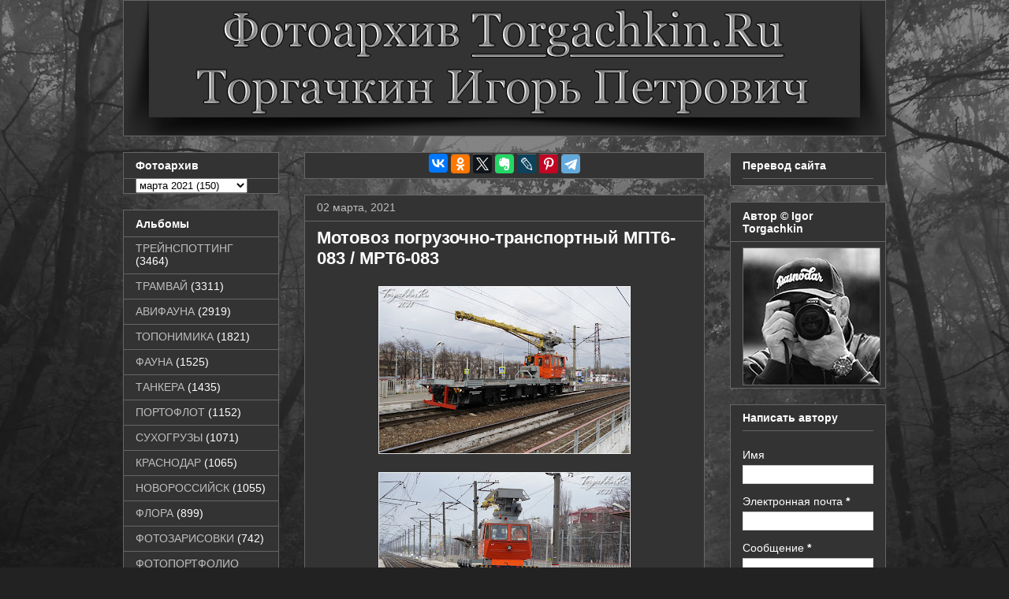

--- FILE ---
content_type: text/html; charset=UTF-8
request_url: https://www.torgachkin.ru/2021/03/6-083-mpt6-083.html
body_size: 15879
content:
<!DOCTYPE html>
<html class='v2' dir='ltr' xmlns='http://www.w3.org/1999/xhtml' xmlns:b='http://www.google.com/2005/gml/b' xmlns:data='http://www.google.com/2005/gml/data' xmlns:expr='http://www.google.com/2005/gml/expr'>
<head>
<link href='https://www.blogger.com/static/v1/widgets/4128112664-css_bundle_v2.css' rel='stylesheet' type='text/css'/>
<script type='text/javascript'><![CDATA[<!--/*<body>
  <b:section id="navbar" class="navbar" maxwidgets="1" showaddelement="no">
    <b:widget type="Navbar" id="Navbar1" locked="yes"/>
  </b:section>
*/-->]]></script>
<meta content='IE=EmulateIE7' http-equiv='X-UA-Compatible'/>
<meta content='width=1100' name='viewport'/>
<meta content='text/html; charset=UTF-8' http-equiv='Content-Type'/>
<meta content='blogger' name='generator'/>
<link href='https://www.torgachkin.ru/favicon.ico' rel='icon' type='image/x-icon'/>
<link href='https://www.torgachkin.ru/2021/03/6-083-mpt6-083.html' rel='canonical'/>
<link rel="alternate" type="application/atom+xml" title="Фотоархив Торгачкин Игорь Петрович &#169; Igor Torgachkin Photo Archive - Atom" href="https://www.torgachkin.ru/feeds/posts/default" />
<link rel="alternate" type="application/rss+xml" title="Фотоархив Торгачкин Игорь Петрович &#169; Igor Torgachkin Photo Archive - RSS" href="https://www.torgachkin.ru/feeds/posts/default?alt=rss" />
<link rel="service.post" type="application/atom+xml" title="Фотоархив Торгачкин Игорь Петрович &#169; Igor Torgachkin Photo Archive - Atom" href="https://www.blogger.com/feeds/7238524114670716551/posts/default" />

<link rel="alternate" type="application/atom+xml" title="Фотоархив Торгачкин Игорь Петрович &#169; Igor Torgachkin Photo Archive - Atom" href="https://www.torgachkin.ru/feeds/6172610469593871181/comments/default" />
<!--Can't find substitution for tag [blog.ieCssRetrofitLinks]-->
<link href='https://blogger.googleusercontent.com/img/b/R29vZ2xl/AVvXsEhMsT8nUBL5jSEisMEJ2lggumCrP2fhRBlOpcdudwLlcPR-Q1szK32Mm_DzRgzXNSTm68R2KfEyxxgJ6EYCCyNN7Y4LOmtLaeaX228Kv21vfKJBFmVIdMuYucp2H1iQVHK9j4vcYIFef1c/s320/Torgachkin%253DA6400%253D6-TIP00175.jpg' rel='image_src'/>
<meta content='https://www.torgachkin.ru/2021/03/6-083-mpt6-083.html' property='og:url'/>
<meta content='Мотовоз погрузочно-транспортный МПТ6-083 / MPT6-083' property='og:title'/>
<meta content='Фотоархив, Торгачкин Игорь Петрович, Igor Torgachkin, Photo Archive, Новороссийск, Краснодар,' property='og:description'/>
<meta content='https://blogger.googleusercontent.com/img/b/R29vZ2xl/AVvXsEhMsT8nUBL5jSEisMEJ2lggumCrP2fhRBlOpcdudwLlcPR-Q1szK32Mm_DzRgzXNSTm68R2KfEyxxgJ6EYCCyNN7Y4LOmtLaeaX228Kv21vfKJBFmVIdMuYucp2H1iQVHK9j4vcYIFef1c/w1200-h630-p-k-no-nu/Torgachkin%253DA6400%253D6-TIP00175.jpg' property='og:image'/>
<title>Фотоархив Торгачкин Игорь Петрович &#169; Igor Torgachkin Photo Archive: Мотовоз погрузочно-транспортный МПТ6-083 / MPT6-083</title>
<style id='page-skin-1' type='text/css'><!--
/*
-----------------------------------------------
Blogger Template Style
Name:     Awesome Inc.
Designer: Tina Chen
URL:      tinachen.org
----------------------------------------------- */
.feed-links {display: none; }
img.big {
cursor: pointer;
max-width: 500px;
}
img.big:hover {
max-width: none;
}
/* Variable definitions
====================
<Variable name="keycolor" description="Main Color" type="color" default="#ffffff"/>
<Group description="Page" selector="body">
<Variable name="body.font" description="Font" type="font"
default="normal normal 13px Arial, Tahoma, Helvetica, FreeSans, sans-serif"/>
<Variable name="body.background.color" description="Background Color" type="color" default="#000000"/>
<Variable name="body.text.color" description="Text Color" type="color" default="#ffffff"/>
</Group>
<Group description="Links" selector=".main-inner">
<Variable name="link.color" description="Link Color" type="color" default="#888888"/>
<Variable name="link.visited.color" description="Visited Color" type="color" default="#444444"/>
<Variable name="link.hover.color" description="Hover Color" type="color" default="#cccccc"/>
</Group>
<Group description="Blog Title" selector=".header h1">
<Variable name="header.font" description="Title Font" type="font"
default="normal bold 40px Arial, Tahoma, Helvetica, FreeSans, sans-serif"/>
<Variable name="header.text.color" description="Title Color" type="color" default="#ffffff" />
<Variable name="header.background.color" description="Header Background" type="color" default="transparent" />
</Group>
<Group description="Blog Description" selector=".header .description">
<Variable name="description.font" description="Font" type="font"
default="normal normal 14px Arial, Tahoma, Helvetica, FreeSans, sans-serif"/>
<Variable name="description.text.color" description="Text Color" type="color"
default="#ffffff" />
</Group>
<Group description="Tabs Text" selector=".tabs-inner .widget li a">
<Variable name="tabs.font" description="Font" type="font"
default="normal bold 14px Arial, Tahoma, Helvetica, FreeSans, sans-serif"/>
<Variable name="tabs.text.color" description="Text Color" type="color" default="#ffffff"/>
<Variable name="tabs.selected.text.color" description="Selected Color" type="color" default="#ffffff"/>
</Group>
<Group description="Tabs Background" selector=".tabs-outer .PageList">
<Variable name="tabs.background.color" description="Background Color" type="color" default="#141414"/>
<Variable name="tabs.selected.background.color" description="Selected Color" type="color" default="#444444"/>
<Variable name="tabs.border.color" description="Border Color" type="color" default="#666666"/>
</Group>
<Group description="Date Header" selector=".main-inner .widget h2.date-header, .main-inner .widget h2.date-header span">
<Variable name="date.font" description="Font" type="font"
default="normal normal 14px Arial, Tahoma, Helvetica, FreeSans, sans-serif"/>
<Variable name="date.text.color" description="Text Color" type="color" default="#666666"/>
<Variable name="date.border.color" description="Border Color" type="color" default="#666666"/>
</Group>
<Group description="Post Title" selector="h3.post-title, h4, h3.post-title a">
<Variable name="post.title.font" description="Font" type="font"
default="normal bold 22px Arial, Tahoma, Helvetica, FreeSans, sans-serif"/>
<Variable name="post.title.text.color" description="Text Color" type="color" default="#ffffff"/>
</Group>
<Group description="Post Background" selector=".post">
<Variable name="post.background.color" description="Background Color" type="color" default="#333333" />
<Variable name="post.border.color" description="Border Color" type="color" default="#666666" />
<Variable name="post.border.bevel.color" description="Bevel Color" type="color" default="#666666"/>
</Group>
<Group description="Gadget Title" selector="h2">
<Variable name="widget.title.font" description="Font" type="font"
default="normal bold 14px Arial, Tahoma, Helvetica, FreeSans, sans-serif"/>
<Variable name="widget.title.text.color" description="Text Color" type="color" default="#ffffff"/>
</Group>
<Group description="Gadget Text" selector=".sidebar .widget">
<Variable name="widget.font" description="Font" type="font"
default="normal normal 14px Arial, Tahoma, Helvetica, FreeSans, sans-serif"/>
<Variable name="widget.text.color" description="Text Color" type="color" default="#ffffff"/>
<Variable name="widget.alternate.text.color" description="Alternate Color" type="color" default="#666666"/>
</Group>
<Group description="Gadget Links" selector=".sidebar .widget">
<Variable name="widget.link.color" description="Link Color" type="color" default="#bebebe"/>
<Variable name="widget.link.visited.color" description="Visited Color" type="color" default="#bebebe"/>
<Variable name="widget.link.hover.color" description="Hover Color" type="color" default="#bebebe"/>
</Group>
<Group description="Gadget Background" selector=".sidebar .widget">
<Variable name="widget.background.color" description="Background Color" type="color" default="#141414"/>
<Variable name="widget.border.color" description="Border Color" type="color" default="#222222"/>
<Variable name="widget.border.bevel.color" description="Bevel Color" type="color" default="#000000"/>
</Group>
<Group description="Sidebar Background" selector=".column-left-inner .column-right-inner">
<Variable name="widget.outer.background.color" description="Background Color" type="color" default="transparent" />
</Group>
<Group description="Images" selector=".main-inner">
<Variable name="image.background.color" description="Background Color" type="color" default="transparent"/>
<Variable name="image.border.color" description="Border Color" type="color" default="transparent"/>
</Group>
<Group description="Feed" selector=".blog-feeds">
<Variable name="feed.text.color" description="Text Color" type="color" default="#ffffff"/>
</Group>
<Group description="Feed Links" selector=".blog-feeds">
<Variable name="feed.link.color" description="Link Color" type="color" default="#bebebe"/>
<Variable name="feed.link.visited.color" description="Visited Color" type="color" default="#bebebe"/>
<Variable name="feed.link.hover.color" description="Hover Color" type="color" default="#bebebe"/>
</Group>
<Group description="Pager" selector=".blog-pager">
<Variable name="pager.background.color" description="Background Color" type="color" default="#333333" />
</Group>
<Group description="Footer" selector=".footer-outer">
<Variable name="footer.background.color" description="Background Color" type="color" default="#333333" />
<Variable name="footer.text.color" description="Text Color" type="color" default="#ffffff" />
</Group>
<Variable name="title.shadow.spread" description="Title Shadow" type="length" default="-1px"/>
<Variable name="body.background" description="Body Background" type="background"
color="#222222"
default="$(color) none repeat scroll top left"/>
<Variable name="body.background.gradient.cap" description="Body Gradient Cap" type="url"
default="none"/>
<Variable name="body.background.size" description="Body Background Size" type="string" default="auto"/>
<Variable name="tabs.background.gradient" description="Tabs Background Gradient" type="url"
default="none"/>
<Variable name="header.background.gradient" description="Header Background Gradient" type="url" default="none" />
<Variable name="header.padding.top" description="Header Top Padding" type="length" default="22px" />
<Variable name="header.margin.top" description="Header Top Margin" type="length" default="0" />
<Variable name="header.margin.bottom" description="Header Bottom Margin" type="length" default="0" />
<Variable name="widget.padding.top" description="Widget Padding Top" type="length" default="8px" />
<Variable name="widget.padding.side" description="Widget Padding Side" type="length" default="15px" />
<Variable name="widget.outer.margin.top" description="Widget Top Margin" type="length" default="0" />
<Variable name="widget.outer.background.gradient" description="Gradient" type="url" default="none" />
<Variable name="widget.border.radius" description="Gadget Border Radius" type="length" default="0" />
<Variable name="outer.shadow.spread" description="Outer Shadow Size" type="length" default="0" />
<Variable name="date.header.border.radius.top" description="Date Header Border Radius Top" type="length" default="0" />
<Variable name="date.header.position" description="Date Header Position" type="length" default="30px" />
<Variable name="date.space" description="Date Space" type="length" default="20px" />
<Variable name="date.position" description="Date Float" type="string" default="static" />
<Variable name="date.padding.bottom" description="Date Padding Bottom" type="length" default="0" />
<Variable name="date.border.size" description="Date Border Size" type="length" default="0" />
<Variable name="date.background" description="Date Background" type="background" color="transparent"
default="$(color) none no-repeat scroll top left" />
<Variable name="date.first.border.radius.top" description="Date First top radius" type="length" default="0" />
<Variable name="date.last.space.bottom" description="Date Last Space Bottom" type="length"
default="20px" />
<Variable name="date.last.border.radius.bottom" description="Date Last bottom radius" type="length" default="0" />
<Variable name="post.first.padding.top" description="First Post Padding Top" type="length" default="0" />
<Variable name="image.shadow.spread" description="Image Shadow Size" type="length" default="0"/>
<Variable name="image.border.radius" description="Image Border Radius" type="length" default="0"/>
<Variable name="separator.outdent" description="Separator Outdent" type="length" default="15px" />
<Variable name="title.separator.border.size" description="Widget Title Border Size" type="length" default="1px" />
<Variable name="list.separator.border.size" description="List Separator Border Size" type="length" default="1px" />
<Variable name="shadow.spread" description="Shadow Size" type="length" default="0"/>
<Variable name="startSide" description="Side where text starts in blog language" type="automatic" default="left"/>
<Variable name="endSide" description="Side where text ends in blog language" type="automatic" default="right"/>
<Variable name="date.side" description="Side where date header is placed" type="string" default="right"/>
<Variable name="pager.border.radius.top" description="Pager Border Top Radius" type="length" default="0" />
<Variable name="pager.space.top" description="Pager Top Space" type="length" default="1em" />
<Variable name="footer.background.gradient" description="Background Gradient" type="url" default="none" />
*/
/* Content
----------------------------------------------- */
body {
font: normal normal 13px Arial, Tahoma, Helvetica, FreeSans, sans-serif;
color: #ffffff;
background: #222222 url(https://blogger.googleusercontent.com/img/b/R29vZ2xl/AVvXsEg2uwZm78HMvFrFxpRn1VPlrTxXSLXPWnx6C8s999BAdvzS63QamfPicpXwjcbOQ-y4jjE2mM4Bu0eQ6WOJ5_aAnegWk-VvjA4nV9mZE806wT6z6HEssWHrfihwH7F0sELQnVbAOb9N5MkaCalJXbacFnkrZ_pr8s67zja8yLbKo15qHUqZmUU1BI9B/s1600/torfon.jpg) no-repeat fixed top center;
background-size: cover;
}
html body .content-outer {
min-width: 0;
max-width: 100%;
width: 100%;
}
a:link {
text-decoration: none;
color: #bebebe;
}
a:visited {
text-decoration: none;
color: #bebebe;
}
a:hover {
text-decoration: underline;
color: #bebebe;
}
.body-fauxcolumn-outer .cap-top {
position: absolute;
z-index: 1;
height: 276px;
width: 100%;
background: transparent none repeat-x scroll top left;
_background-image: none;
}
/* Columns
----------------------------------------------- */
.content-inner {
padding: 0;
}
.header-inner .section {
margin: 0 16px;
}
.tabs-inner .section {
margin: 0 16px;
}
.main-inner {
padding-top: 20px;
}
.main-inner .column-center-inner,
.main-inner .column-left-inner,
.main-inner .column-right-inner {
padding: 0 5px;
}
*+html body .main-inner .column-center-inner {
margin-top: -20px;
}
#layout .main-inner .column-center-inner {
margin-top: 0;
}
/* Header
----------------------------------------------- */
.header-outer {
margin: 0 0 0 0;
background: transparent none repeat scroll 0 0;
}
.Header h1 {
font: normal bold 40px Arial, Tahoma, Helvetica, FreeSans, sans-serif;
color: #ffffff;
text-shadow: 0 0 -1px #000000;
}
.Header h1 a {
color: #ffffff;
}
.Header .description {
font: normal normal 14px Arial, Tahoma, Helvetica, FreeSans, sans-serif;
color: #ffffff;
}
.header-inner .Header .titlewrapper,
.header-inner .Header .descriptionwrapper {
padding-left: 0;
padding-right: 0;
margin-bottom: 0;
}
.header-inner .Header .titlewrapper {
padding-top: 22px;
}
/* Tabs
----------------------------------------------- */
.tabs-outer {
overflow: hidden;
position: relative;
background: transparent none repeat scroll 0 0;
}
#layout .tabs-outer {
overflow: visible;
}
.tabs-cap-top, .tabs-cap-bottom {
position: absolute;
width: 100%;
border-top: 1px solid transparent;
}
.tabs-cap-bottom {
bottom: 0;
}
.tabs-inner .widget li a {
display: inline-block;
margin: 0;
padding: .6em 1.5em;
font: normal bold 14px Arial, Tahoma, Helvetica, FreeSans, sans-serif;
color: #ffffff;
border-top: 1px solid transparent;
border-bottom: 1px solid transparent;
border-left: 1px solid transparent;
}
.tabs-inner .widget li:last-child a {
border-right: 1px solid transparent;
}
.tabs-inner .widget li.selected a, .tabs-inner .widget li a:hover {
background: #ffffff none repeat-x scroll 0 -100px;
color: #ffffff;
}
/* Headings
----------------------------------------------- */
h2 {
font: normal bold 14px Arial, Tahoma, Helvetica, FreeSans, sans-serif;
color: #ffffff;
}
/* Widgets
----------------------------------------------- */
.main-inner .section {
margin: 0 27px;
padding: 0;
}
.main-inner .column-left-outer,
.main-inner .column-right-outer {
margin-top: 0;
}
#layout .main-inner .column-left-outer,
#layout .main-inner .column-right-outer {
margin-top: 0;
}
.main-inner .column-left-inner,
.main-inner .column-right-inner {
background: transparent none repeat 0 0;
-moz-box-shadow: 0 0 0 rgba(0, 0, 0, .2);
-webkit-box-shadow: 0 0 0 rgba(0, 0, 0, .2);
-goog-ms-box-shadow: 0 0 0 rgba(0, 0, 0, .2);
box-shadow: 0 0 0 rgba(0, 0, 0, .2);
-moz-border-radius: 0;
-webkit-border-radius: 0;
-goog-ms-border-radius: 0;
border-radius: 0;
}
#layout .main-inner .column-left-inner,
#layout .main-inner .column-right-inner {
margin-top: 0;
}
.sidebar .widget {
font: normal normal 14px Arial, Tahoma, Helvetica, FreeSans, sans-serif;
color: #ffffff;
}
.sidebar .widget a:link {
color: #bebebe;
}
.sidebar .widget a:visited {
color: #bebebe;
}
.sidebar .widget a:hover {
color: #bebebe;
}
.sidebar .widget h2 {
text-shadow: 0 0 -1px #000000;
}
.main-inner .widget {
background-color: #333333;
border: 1px solid #666666;
padding: 0 15px 0px;
margin: 20px -16px;
-moz-box-shadow: 0 0 0 rgba(0, 0, 0, .2);
-webkit-box-shadow: 0 0 0 rgba(0, 0, 0, .2);
-goog-ms-box-shadow: 0 0 0 rgba(0, 0, 0, .2);
box-shadow: 0 0 0 rgba(0, 0, 0, .2);
-moz-border-radius: 0;
-webkit-border-radius: 0;
-goog-ms-border-radius: 0;
border-radius: 0;
}
#HTML1, #HTML3, #HTML4 {  padding: 0 15px 5px;}
.main-inner .widget h2 {
margin: 0 -15px;
padding: .6em 15px .5em;
border-bottom: 1px solid #333333;
}
.footer-inner .widget h2 {
padding: 0 0 .4em;
border-bottom: 1px solid #333333;
}
.main-inner .widget h2 + div, .footer-inner .widget h2 + div {
border-top: 1px solid #666666;
padding-top: 8px;
}
.main-inner .widget .widget-content {
margin: 0 -15px;
padding: 7px 15px 0;
}
.main-inner .widget ul, .main-inner .widget #ArchiveList ul.flat {
margin: -8px -15px 0;
padding: 0;
list-style: none;
}
.main-inner .widget #ArchiveList {
margin: -8px 0 0;
}
.main-inner .widget ul li, .main-inner .widget #ArchiveList ul.flat li {
padding: .5em 15px;
text-indent: 0;
color: #ffffff;
border-top: 1px solid #666666;
border-bottom: 1px solid #333333;
}
.main-inner .widget #ArchiveList ul li {
padding-top: .25em;
padding-bottom: .25em;
}
.main-inner .widget ul li:first-child, .main-inner .widget #ArchiveList ul.flat li:first-child {
border-top: none;
}
.main-inner .widget ul li:last-child, .main-inner .widget #ArchiveList ul.flat li:last-child {
border-bottom: none;
}
.post-body {
position: relative;
text-align: justify;
}
.main-inner .widget .post-body ul {
padding: 0 2.5em;
margin: .5em 0;
list-style: disc;
}
.main-inner .widget .post-body ul li {
padding: 0.25em 0;
margin-bottom: .25em;
color: #ffffff;
border: none;
}
.footer-inner .widget ul {
padding: 0;
list-style: none;
}
.widget .zippy {
color: #ffffff;
}
/* Posts
----------------------------------------------- */
body .main-inner .Blog {
padding: 0;
margin-bottom: 1em;
background-color: transparent;
border: none;
-moz-box-shadow: 0 0 0 rgba(0, 0, 0, 0);
-webkit-box-shadow: 0 0 0 rgba(0, 0, 0, 0);
-goog-ms-box-shadow: 0 0 0 rgba(0, 0, 0, 0);
box-shadow: 0 0 0 rgba(0, 0, 0, 0);
}
.main-inner .section:last-child .Blog:last-child {
padding: 0;
margin-bottom: 1em;
}
.main-inner .widget h2.date-header {
margin: 0 -15px 1px;
padding: 0 0 0 0;
font: normal normal 14px Arial, Tahoma, Helvetica, FreeSans, sans-serif;
color: #bebebe;
background: transparent none no-repeat scroll top left;
border-top: 0 solid #666666;
border-bottom: 1px solid #333333;
-moz-border-radius-topleft: 0;
-moz-border-radius-topright: 0;
-webkit-border-top-left-radius: 0;
-webkit-border-top-right-radius: 0;
border-top-left-radius: 0;
border-top-right-radius: 0;
position: static;
bottom: 100%;
right: 30px;
text-shadow: 0 0 -1px #000000;
}
.main-inner .widget h2.date-header span {
font: normal normal 14px Arial, Tahoma, Helvetica, FreeSans, sans-serif;
display: block;
padding: .5em 15px;
border-left: 0 solid #666666;
border-right: 0 solid #666666;
}
.date-outer {
position: relative;
margin: 20px 0 20px;
padding: 0 15px;
background-color: #333333;
border: 1px solid #666666;
-moz-box-shadow: 0 0 0 rgba(0, 0, 0, .2);
-webkit-box-shadow: 0 0 0 rgba(0, 0, 0, .2);
-goog-ms-box-shadow: 0 0 0 rgba(0, 0, 0, .2);
box-shadow: 0 0 0 rgba(0, 0, 0, .2);
-moz-border-radius: 0;
-webkit-border-radius: 0;
-goog-ms-border-radius: 0;
border-radius: 0;
}
.date-outer:first-child {
margin-top: 0;
}
.date-outer:last-child {
margin-bottom: 20px;
-moz-border-radius-bottomleft: 0;
-moz-border-radius-bottomright: 0;
-webkit-border-bottom-left-radius: 0;
-webkit-border-bottom-right-radius: 0;
-goog-ms-border-bottom-left-radius: 0;
-goog-ms-border-bottom-right-radius: 0;
border-bottom-left-radius: 0;
border-bottom-right-radius: 0;
}
.date-posts {
margin: 0 -15px;
padding: 0 15px;
clear: both;
}
.post-outer, .inline-ad {
border-top: 1px solid #666666;
margin: 0 -15px;
padding: 15px 15px;
}
.post-outer {
padding-bottom: 10px;
}
.post-outer:first-child {
padding-top: 0;
border-top: none;
}
.post-outer:last-child, .inline-ad:last-child {
border-bottom: none;
}
.post-body {
position: relative;
}
.post-body img {
padding: 8px;
background: #333333;
border: 1px solid #333333;
-moz-box-shadow: 0 0 0 rgba(0, 0, 0, .2);
-webkit-box-shadow: 0 0 0 rgba(0, 0, 0, .2);
box-shadow: 0 0 0 rgba(0, 0, 0, .2);
-moz-border-radius: 0;
-webkit-border-radius: 0;
border-radius: 0;
}
h3.post-title, h4 {
font: normal bold 22px Arial, Tahoma, Helvetica, FreeSans, sans-serif;
color: #ffffff;
}
h3.post-title a {
font: normal bold 22px Arial, Tahoma, Helvetica, FreeSans, sans-serif;
color: #ffffff;
}
h3.post-title a:hover {
color: #bebebe;
text-decoration: underline;
}
.post-header {
margin: 0 0 1em;
}
.post-body {
line-height: 1.4;
}
.post-outer h2 {
color: #ffffff;
}
.post-footer {
margin: 1.5em 0 0;
}
#blog-pager {
padding: 15px;
font-size: 120%;
background-color: #333333;
border: 1px solid #666666;
-moz-box-shadow: 0 0 0 rgba(0, 0, 0, .2);
-webkit-box-shadow: 0 0 0 rgba(0, 0, 0, .2);
-goog-ms-box-shadow: 0 0 0 rgba(0, 0, 0, .2);
box-shadow: 0 0 0 rgba(0, 0, 0, .2);
-moz-border-radius: 0;
-webkit-border-radius: 0;
-goog-ms-border-radius: 0;
border-radius: 0;
-moz-border-radius-topleft: 0;
-moz-border-radius-topright: 0;
-webkit-border-top-left-radius: 0;
-webkit-border-top-right-radius: 0;
-goog-ms-border-top-left-radius: 0;
-goog-ms-border-top-right-radius: 0;
border-top-left-radius: 0;
border-top-right-radius-topright: 0;
margin-top: 1em;
}
.blog-feeds, .post-feeds {
margin: 1em 0;
text-align: center;
color: #ffffff;
}
.blog-feeds a, .post-feeds a {
color: #cccccc;
}
.blog-feeds a:visited, .post-feeds a:visited {
color: #cccccc;
}
.blog-feeds a:hover, .post-feeds a:hover {
color: #ffffff;
}
.post-outer .comments {
margin-top: 2em;
}
/* Footer
----------------------------------------------- */
.footer-outer {
margin: -0 0 -1px;
padding: 0 0 0;
color: #ffffff;
overflow: hidden;
}
.footer-fauxborder-left {
border-top: 1px solid #666666;
background: #333333 none repeat scroll 0 0;
-moz-box-shadow: 0 0 0 rgba(0, 0, 0, .2);
-webkit-box-shadow: 0 0 0 rgba(0, 0, 0, .2);
-goog-ms-box-shadow: 0 0 0 rgba(0, 0, 0, .2);
box-shadow: 0 0 0 rgba(0, 0, 0, .2);
margin: 0 -0;
}
/* Mobile
----------------------------------------------- */
*+html body.mobile .main-inner .column-center-inner {
margin-top: 0;
}
.mobile .main-inner .widget {
padding: 0 0 15px;
}
.mobile .main-inner .widget h2 + div,
.mobile .footer-inner .widget h2 + div {
border-top: none;
padding-top: 0;
}
.mobile .footer-inner .widget h2 {
padding: 0.5em 0;
border-bottom: none;
}
.mobile .main-inner .widget .widget-content {
margin: 0;
padding: 7px 0 0;
}
.mobile .main-inner .widget ul,
.mobile .main-inner .widget #ArchiveList ul.flat {
margin: 0 -15px 0;
}
.mobile .main-inner .widget h2.date-header {
right: 0;
}
.mobile .date-header span {
padding: 0.4em 0;
}
.mobile .date-outer:first-child {
margin-bottom: 0;
border: 1px solid #666666;
-moz-border-radius-topleft: 0;
-moz-border-radius-topright: 0;
-webkit-border-top-left-radius: 0;
-webkit-border-top-right-radius: 0;
-goog-ms-border-top-left-radius: 0;
-goog-ms-border-top-right-radius: 0;
border-top-left-radius: 0;
border-top-right-radius: 0;
}
.mobile .date-outer {
border-color: #666666;
border-width: 0 1px 1px;
}
.mobile .date-outer:last-child {
margin-bottom: 0;
}
.mobile .main-inner {
padding: 0;
}
.mobile .header-inner .section {
margin: 0;
}
.mobile .blog-posts {
padding: 0 10px;
}
.mobile .post-outer, .mobile .inline-ad {
padding: 5px 0;
}
.mobile .tabs-inner .section {
margin: 0 10px;
}
.mobile .main-inner .widget h2 {
margin: 0;
padding: 0;
}
.mobile .main-inner .widget h2.date-header span {
padding: 0;
}
.mobile .main-inner .widget .widget-content {
margin: 0;
padding: 7px 0 0;
}
.mobile #blog-pager {
border: 1px solid transparent;
background: #333333 none repeat scroll 0 0;
}
.mobile .main-inner .column-left-inner,
.mobile .main-inner .column-right-inner {
background: transparent none repeat 0 0;
-moz-box-shadow: none;
-webkit-box-shadow: none;
-goog-ms-box-shadow: none;
box-shadow: none;
}
.mobile .date-posts {
margin: 0;
padding: 0;
}
.mobile .footer-fauxborder-left {
margin: 0;
border-top: inherit;
}
.mobile .main-inner .section:last-child .Blog:last-child {
margin-bottom: 0;
}
.mobile-index-contents {
color: #ffffff;
}
.mobile .mobile-link-button {
background: #bebebe none repeat scroll 0 0;
}
.mobile-link-button a:link, .mobile-link-button a:visited {
color: #333333;
}
body.mobile {
background-size: auto;
}
.showpageNum a {
padding: 3px 8px;
margin:0 4px;
text-decoration: none;
border:1px solid #999;
-webkit-border-radius:3px;-moz-border-radius:3px;
background: #999;
color:#fff;
}
.showpageOf {
margin:0 8px 0 0;
}
.showpageNum a:hover {
border:1px solid #888;
background: #ccc;
}
.showpagePoint {
color:#fff;
text-shadow:0 1px 2px #333;
padding: 3px 8px;
margin: 2px;
font-weight: 700;
-webkit-border-radius:3px;-moz-border-radius:3px;
border:1px solid #999;
background: #666;
text-decoration: none;
}

--></style>
<style id='template-skin-1' type='text/css'><!--
body {
min-width: 1000px;
}
.content-outer, .content-fauxcolumn-outer, .region-inner {
min-width: 1000px;
max-width: 1000px;
_width: 1000px;
}
.main-inner .columns {
padding-left: 230px;
padding-right: 230px;
}
.main-inner .fauxcolumn-center-outer {
left: 230px;
right: 230px;
/* IE6 does not respect left and right together */
_width: expression(this.parentNode.offsetWidth -
parseInt("230px") -
parseInt("230px") + 'px');
}
.main-inner .fauxcolumn-left-outer {
width: 230px;
}
.main-inner .fauxcolumn-right-outer {
width: 230px;
}
.main-inner .column-left-outer {
width: 230px;
right: 100%;
margin-left: -230px;
}
.main-inner .column-right-outer {
width: 230px;
margin-right: -230px;
}
#layout {
min-width: 0;
}
#layout .content-outer {
min-width: 0;
width: 800px;
}
#layout .region-inner {
min-width: 0;
width: auto;
}
--></style>
<script src='https://ajax.googleapis.com/ajax/libs/jquery/3.1.0/jquery.min.js'></script>
<link href='https://www.blogger.com/dyn-css/authorization.css?targetBlogID=7238524114670716551&amp;zx=615df79a-a534-460b-9529-659c10fe05bd' media='none' onload='if(media!=&#39;all&#39;)media=&#39;all&#39;' rel='stylesheet'/><noscript><link href='https://www.blogger.com/dyn-css/authorization.css?targetBlogID=7238524114670716551&amp;zx=615df79a-a534-460b-9529-659c10fe05bd' rel='stylesheet'/></noscript>
<meta name='google-adsense-platform-account' content='ca-host-pub-1556223355139109'/>
<meta name='google-adsense-platform-domain' content='blogspot.com'/>

<!-- data-ad-client=ca-pub-6367002238606937 -->

</head>
<body class='loading'>
<div class='body-fauxcolumns'>
<div class='fauxcolumn-outer body-fauxcolumn-outer'>
<div class='cap-top'>
<div class='cap-left'></div>
<div class='cap-right'></div>
</div>
<div class='fauxborder-left'>
<div class='fauxborder-right'></div>
<div class='fauxcolumn-inner'>
</div>
</div>
<div class='cap-bottom'>
<div class='cap-left'></div>
<div class='cap-right'></div>
</div>
</div>
</div>
<div class='content'>
<div class='content-fauxcolumns'>
<div class='fauxcolumn-outer content-fauxcolumn-outer'>
<div class='cap-top'>
<div class='cap-left'></div>
<div class='cap-right'></div>
</div>
<div class='fauxborder-left'>
<div class='fauxborder-right'></div>
<div class='fauxcolumn-inner'>
</div>
</div>
<div class='cap-bottom'>
<div class='cap-left'></div>
<div class='cap-right'></div>
</div>
</div>
</div>
<div class='content-outer'>
<div class='content-cap-top cap-top'>
<div class='cap-left'></div>
<div class='cap-right'></div>
</div>
<div class='fauxborder-left content-fauxborder-left'>
<div class='fauxborder-right content-fauxborder-right'></div>
<div class='content-inner'>
<header>
<div class='header-outer'>
<div class='header-cap-top cap-top'>
<div class='cap-left'></div>
<div class='cap-right'></div>
</div>
<div class='fauxborder-left header-fauxborder-left'>
<div class='fauxborder-right header-fauxborder-right'></div>
<div class='region-inner header-inner'>
<div class='header no-items section' id='header'></div>
</div>
</div>
<div class='header-cap-bottom cap-bottom'>
<div class='cap-left'></div>
<div class='cap-right'></div>
</div>
</div>
</header>
<div class='tabs-outer'>
<div class='tabs-cap-top cap-top'>
<div class='cap-left'></div>
<div class='cap-right'></div>
</div>
<div class='fauxborder-left tabs-fauxborder-left'>
<div class='fauxborder-right tabs-fauxborder-right'></div>
<div class='region-inner tabs-inner'>
<div class='tabs section' id='crosscol'><div class='widget Header' data-version='1' id='Header1'>
<div id='header-inner'>
<a href='https://www.torgachkin.ru/' style='display: block'>
<img alt='Фотоархив Торгачкин Игорь Петрович © Igor Torgachkin Photo Archive' height='173px; ' id='Header1_headerimg' src='https://blogger.googleusercontent.com/img/a/AVvXsEguznvNuqHAn3Ka5zzKK4M07Xza9-2Ca_1WoDHGFw9N6V884R_P6XmDVbK8_Jf1QInNfr7G3I8xS0j4VnAUHeXIuSfGT3RYblI2WUoDf2r6uqH0vjM_5IV7My1D4b_ek55b3ZWMEL_nGc_pKvz2EAn5VlybJD_11WJsE7VOzutWlmFSWSNp5RZY8armiz7t=s968' style='display: block' width='968px; '/>
</a>
</div>
</div></div>
<div class='tabs no-items section' id='crosscol-overflow'></div>
</div>
</div>
<div class='tabs-cap-bottom cap-bottom'>
<div class='cap-left'></div>
<div class='cap-right'></div>
</div>
</div>
<div class='main-outer'>
<div class='main-cap-top cap-top'>
<div class='cap-left'></div>
<div class='cap-right'></div>
</div>
<div class='fauxborder-left main-fauxborder-left'>
<div class='fauxborder-right main-fauxborder-right'></div>
<div class='region-inner main-inner'>
<div class='columns fauxcolumns'>
<div class='fauxcolumn-outer fauxcolumn-center-outer'>
<div class='cap-top'>
<div class='cap-left'></div>
<div class='cap-right'></div>
</div>
<div class='fauxborder-left'>
<div class='fauxborder-right'></div>
<div class='fauxcolumn-inner'>
</div>
</div>
<div class='cap-bottom'>
<div class='cap-left'></div>
<div class='cap-right'></div>
</div>
</div>
<div class='fauxcolumn-outer fauxcolumn-left-outer'>
<div class='cap-top'>
<div class='cap-left'></div>
<div class='cap-right'></div>
</div>
<div class='fauxborder-left'>
<div class='fauxborder-right'></div>
<div class='fauxcolumn-inner'>
</div>
</div>
<div class='cap-bottom'>
<div class='cap-left'></div>
<div class='cap-right'></div>
</div>
</div>
<div class='fauxcolumn-outer fauxcolumn-right-outer'>
<div class='cap-top'>
<div class='cap-left'></div>
<div class='cap-right'></div>
</div>
<div class='fauxborder-left'>
<div class='fauxborder-right'></div>
<div class='fauxcolumn-inner'>
</div>
</div>
<div class='cap-bottom'>
<div class='cap-left'></div>
<div class='cap-right'></div>
</div>
</div>
<!-- corrects IE6 width calculation -->
<div class='columns-inner'>
<div class='column-center-outer'>
<div class='column-center-inner'>
<div class='main section' id='main'><div class='widget HTML' data-version='1' id='HTML3'>
<div class='widget-content'>
<script charset='utf-8' src='//yastatic.net/es5-shims/0.0.2/es5-shims.min.js' type='text/javascript'></script>
<script charset='utf-8' src='//yastatic.net/share2/share.js' type='text/javascript'></script>
<div align='center' class='ya-share2' data-counter='' data-image='' data-services='vkontakte,facebook,odnoklassniki,gplus,twitter,evernote,lj,pinterest,telegram'></div>
</div>
<div class='clear'></div>
</div><div class='widget Blog' data-version='1' id='Blog1'>
<div class='blog-posts hfeed'>
<!--Can't find substitution for tag [defaultAdStart]-->

          <div class="date-outer">
        
<h2 class='date-header'><span>02 марта, 2021</span></h2>

          <div class="date-posts">
        
<div class='post-outer'>
<div class='post hentry'>
<a name='6172610469593871181'></a>
<h3 class='post-title entry-title'>
Мотовоз погрузочно-транспортный МПТ6-083 / MPT6-083
</h3>
<div class='post-header'>
<div class='post-header-line-1'></div>
</div>
<div class='post-body entry-content' id='animated-thumbnail' itemprop='articleBody'>
<div class="separator" style="clear: both; text-align: center;"><a href="https://blogger.googleusercontent.com/img/b/R29vZ2xl/AVvXsEhMsT8nUBL5jSEisMEJ2lggumCrP2fhRBlOpcdudwLlcPR-Q1szK32Mm_DzRgzXNSTm68R2KfEyxxgJ6EYCCyNN7Y4LOmtLaeaX228Kv21vfKJBFmVIdMuYucp2H1iQVHK9j4vcYIFef1c/s1200/Torgachkin%253DA6400%253D6-TIP00175.jpg" imageanchor="1" style="margin-left: 1em; margin-right: 1em;"><img border="0" data-original-height="800" data-original-width="1200" src="https://blogger.googleusercontent.com/img/b/R29vZ2xl/AVvXsEhMsT8nUBL5jSEisMEJ2lggumCrP2fhRBlOpcdudwLlcPR-Q1szK32Mm_DzRgzXNSTm68R2KfEyxxgJ6EYCCyNN7Y4LOmtLaeaX228Kv21vfKJBFmVIdMuYucp2H1iQVHK9j4vcYIFef1c/s320/Torgachkin%253DA6400%253D6-TIP00175.jpg" width="320" /></a></div><div class="separator" style="clear: both; text-align: center;"><a href="https://blogger.googleusercontent.com/img/b/R29vZ2xl/AVvXsEivN06T9X8cooPDfuXrnKsUMj2NmaUc2pjZlm6IMEuIojXNZlE6LSlD9tgQtGMufixgbTIzcUf3ieh1_N5Jocboo5nRklDI5CgxiwxFXNGeeJ3dEexlHAZMuUr4PSGetQ2WSdL2tpWApyw/s1200/Torgachkin%253DA6400%253D6-TIP00180.jpg" imageanchor="1" style="margin-left: 1em; margin-right: 1em;"><img border="0" data-original-height="800" data-original-width="1200" src="https://blogger.googleusercontent.com/img/b/R29vZ2xl/AVvXsEivN06T9X8cooPDfuXrnKsUMj2NmaUc2pjZlm6IMEuIojXNZlE6LSlD9tgQtGMufixgbTIzcUf3ieh1_N5Jocboo5nRklDI5CgxiwxFXNGeeJ3dEexlHAZMuUr4PSGetQ2WSdL2tpWApyw/s320/Torgachkin%253DA6400%253D6-TIP00180.jpg" width="320" /></a></div><div style="text-align: center;">ТРЕЙНСПОТТИНГ&nbsp;</div><div style="text-align: center;">&#169; Торгачкин Игорь Петрович</div><div style="text-align: center;">Train Spotting &#169; Igor Torgachkin</div><div style="text-align: center;">* * *</div><div style="text-align: center;"><b>МПТ6-083</b></div><div style="text-align: center;"><b>Мотовоз&nbsp;</b></div><div style="text-align: center;"><b>погрузочно-транспортный&nbsp;</b></div><div style="text-align: center;">О.П. Завод имени Седина&nbsp;</div><div style="text-align: center;">Перегон Краснодар-1 - Кубань</div><div style="text-align: center;">Северо-Кавказская железная дорога.</div><div style="text-align: center;">ОАО "Российские железные дороги", РЖД</div><div style="text-align: center;">Город Краснодар, 1 марта 2021</div><div style="text-align: center;">Краснодарский край,&nbsp;</div><div style="text-align: center;">Южный ФО, Россия.</div><div style="text-align: center;">* * *</div>Дорога приписки:<span style="white-space: pre;">	</span>Северо-Кавказская&nbsp;<br />железная дорога<br />Депо: ПЧМ-1 Новочеркасск<br />Серия: МПТ6<br />Завод-изготовитель: Тихорецкий&nbsp;<br />машиностроительный&nbsp;<div>завод им. В. В. Воровского<br />Категория: Прочее<br />Текущее состояние: Эксплуатируется&nbsp;<br /><div style="text-align: center;">* * *</div><div style="text-align: center;"><b><i><a href="http://tmzv.ru/production/railway-equipment/motovoz-pogruzochno-transportnyi-mpt-6/ " target="_blank">Мотовоз погрузочно-транспортный МПТ-6</a></i></b></div>Мотовоз представляет собой самоходный двухосный экипаж. На передней консоли расположена несущая кабина с грузоподъёмным краном. В средней части под рамой машины силовая установка (дизель ЯМЗ-238 Б-33), передающая мощность через гидропередачу на трехфазный генератор, карданные валы привода осевых редукторов колёсных пар, гидронасос системы тихого (технологического) хода. Воздушный компрессор получает вращение с выходного вала гидропередачи через клино-ременную передачу.<br /><div style="text-align: center;">* * *</div><div style="text-align: center;">Добро пожаловать!&nbsp;</div><div style="text-align: center;">Вас приветствует&nbsp;</div><div style="text-align: center;">Автор ФотоБлога&nbsp;</div><div style="text-align: center;"><b><i><a href="https://www.instagram.com/torgachkin_ip/" target="_blank">Торгачкин&nbsp;</a></i></b></div><div style="text-align: center;"><b><i><a href="https://www.instagram.com/torgachkin_ip/" target="_blank">Игорь Петрович&nbsp;</a></i></b></div><div style="text-align: center;"><b><i><a href="https://www.instagram.com/torgachkin_ip/" target="_blank">&#169; Igor Torgachkin&nbsp;</a></i></b></div></div><div style="text-align: center;">* * *</div>
</div>
<div class='post-footer'>
<div class='post-footer-line post-footer-line-1'><span class='post-author vcard'>
Фотограф:
<span class='fn'>Igor Torgachkin</span>
</span>
<span class='post-timestamp'>
в
<a class='timestamp-link' href='https://www.torgachkin.ru/2021/03/6-083-mpt6-083.html' rel='bookmark' title='permanent link'><abbr class='published' title='2021-03-02T23:03:00+03:00'>23:03</abbr></a>
</span>
<span class='post-comment-link'>
</span>
<span class='post-icons'>
</span>
<span class='post-backlinks post-comment-link'>
</span>
</div>
<div class='post-footer-line post-footer-line-2'><span class='post-labels'>
Тема:
<a href='https://www.torgachkin.ru/search/label/%D0%A2%D0%A0%D0%95%D0%99%D0%9D%D0%A1%D0%9F%D0%9E%D0%A2%D0%A2%D0%98%D0%9D%D0%93?&max-results=5' rel='tag'>ТРЕЙНСПОТТИНГ</a>
</span>
</div>
<div class='post-footer-line post-footer-line-3'><span class='reaction-buttons'>
</span>
</div>
</div>
</div>
<div class='comments' id='comments'>
<a name='comments'></a>
<div id='backlinks-container'>
<div id='Blog1_backlinks-container'>
</div>
</div>
</div>
</div>

        </div></div>
      
<!--Can't find substitution for tag [adEnd]-->
</div>
<div class='post-feeds'>
</div>
</div><div class='widget HTML' data-version='1' id='HTML1'>
<div class='widget-content'>
<table border="0" style="width: 550px; height: 25px;">
    <tbody>
        <tr>
            <td style="text-align: left;"><a href="#">Наверх</a></td>
            <td style="text-align: left;">      <a href="http://www.torgachkin.ru/">Главная</a></td>
            <td style="text-align: left;"><a href="?m=1">PDA</a></td>
        </tr>
    </tbody>
</table>
</div>
<div class='clear'></div>
</div></div>
</div>
</div>
<div class='column-left-outer'>
<div class='column-left-inner'>
<aside>
<div class='sidebar section' id='sidebar-left-1'><div class='widget BlogArchive' data-version='1' id='BlogArchive1'>
<h2>Фотоархив</h2>
<div class='widget-content'>
<div id='ArchiveList'>
<div id='BlogArchive1_ArchiveList'>
<select id='BlogArchive1_ArchiveMenu'>
<option value=''>Фотоархив</option>
<option value='https://www.torgachkin.ru/2011/05/'>мая 2011 (30)</option>
<option value='https://www.torgachkin.ru/2011/06/'>июня 2011 (209)</option>
<option value='https://www.torgachkin.ru/2011/07/'>июля 2011 (96)</option>
<option value='https://www.torgachkin.ru/2011/08/'>августа 2011 (70)</option>
<option value='https://www.torgachkin.ru/2011/09/'>сентября 2011 (57)</option>
<option value='https://www.torgachkin.ru/2011/10/'>октября 2011 (32)</option>
<option value='https://www.torgachkin.ru/2011/11/'>ноября 2011 (33)</option>
<option value='https://www.torgachkin.ru/2011/12/'>декабря 2011 (36)</option>
<option value='https://www.torgachkin.ru/2012/01/'>января 2012 (38)</option>
<option value='https://www.torgachkin.ru/2012/02/'>февраля 2012 (59)</option>
<option value='https://www.torgachkin.ru/2012/03/'>марта 2012 (88)</option>
<option value='https://www.torgachkin.ru/2012/04/'>апреля 2012 (57)</option>
<option value='https://www.torgachkin.ru/2012/05/'>мая 2012 (62)</option>
<option value='https://www.torgachkin.ru/2012/06/'>июня 2012 (55)</option>
<option value='https://www.torgachkin.ru/2012/07/'>июля 2012 (69)</option>
<option value='https://www.torgachkin.ru/2012/08/'>августа 2012 (48)</option>
<option value='https://www.torgachkin.ru/2012/09/'>сентября 2012 (64)</option>
<option value='https://www.torgachkin.ru/2012/10/'>октября 2012 (67)</option>
<option value='https://www.torgachkin.ru/2012/11/'>ноября 2012 (71)</option>
<option value='https://www.torgachkin.ru/2012/12/'>декабря 2012 (87)</option>
<option value='https://www.torgachkin.ru/2013/01/'>января 2013 (96)</option>
<option value='https://www.torgachkin.ru/2013/02/'>февраля 2013 (93)</option>
<option value='https://www.torgachkin.ru/2013/03/'>марта 2013 (117)</option>
<option value='https://www.torgachkin.ru/2013/04/'>апреля 2013 (91)</option>
<option value='https://www.torgachkin.ru/2013/05/'>мая 2013 (117)</option>
<option value='https://www.torgachkin.ru/2013/06/'>июня 2013 (131)</option>
<option value='https://www.torgachkin.ru/2013/07/'>июля 2013 (113)</option>
<option value='https://www.torgachkin.ru/2013/08/'>августа 2013 (137)</option>
<option value='https://www.torgachkin.ru/2013/09/'>сентября 2013 (124)</option>
<option value='https://www.torgachkin.ru/2013/10/'>октября 2013 (93)</option>
<option value='https://www.torgachkin.ru/2013/11/'>ноября 2013 (170)</option>
<option value='https://www.torgachkin.ru/2013/12/'>декабря 2013 (149)</option>
<option value='https://www.torgachkin.ru/2014/01/'>января 2014 (153)</option>
<option value='https://www.torgachkin.ru/2014/02/'>февраля 2014 (101)</option>
<option value='https://www.torgachkin.ru/2014/03/'>марта 2014 (141)</option>
<option value='https://www.torgachkin.ru/2014/04/'>апреля 2014 (113)</option>
<option value='https://www.torgachkin.ru/2014/05/'>мая 2014 (163)</option>
<option value='https://www.torgachkin.ru/2014/06/'>июня 2014 (195)</option>
<option value='https://www.torgachkin.ru/2014/07/'>июля 2014 (180)</option>
<option value='https://www.torgachkin.ru/2014/08/'>августа 2014 (137)</option>
<option value='https://www.torgachkin.ru/2014/09/'>сентября 2014 (209)</option>
<option value='https://www.torgachkin.ru/2014/10/'>октября 2014 (149)</option>
<option value='https://www.torgachkin.ru/2014/11/'>ноября 2014 (108)</option>
<option value='https://www.torgachkin.ru/2014/12/'>декабря 2014 (195)</option>
<option value='https://www.torgachkin.ru/2015/01/'>января 2015 (217)</option>
<option value='https://www.torgachkin.ru/2015/02/'>февраля 2015 (207)</option>
<option value='https://www.torgachkin.ru/2015/03/'>марта 2015 (174)</option>
<option value='https://www.torgachkin.ru/2015/04/'>апреля 2015 (153)</option>
<option value='https://www.torgachkin.ru/2015/05/'>мая 2015 (270)</option>
<option value='https://www.torgachkin.ru/2015/06/'>июня 2015 (209)</option>
<option value='https://www.torgachkin.ru/2015/07/'>июля 2015 (303)</option>
<option value='https://www.torgachkin.ru/2015/08/'>августа 2015 (273)</option>
<option value='https://www.torgachkin.ru/2015/09/'>сентября 2015 (217)</option>
<option value='https://www.torgachkin.ru/2015/10/'>октября 2015 (239)</option>
<option value='https://www.torgachkin.ru/2015/11/'>ноября 2015 (132)</option>
<option value='https://www.torgachkin.ru/2015/12/'>декабря 2015 (179)</option>
<option value='https://www.torgachkin.ru/2016/01/'>января 2016 (247)</option>
<option value='https://www.torgachkin.ru/2016/02/'>февраля 2016 (96)</option>
<option value='https://www.torgachkin.ru/2016/03/'>марта 2016 (184)</option>
<option value='https://www.torgachkin.ru/2016/04/'>апреля 2016 (170)</option>
<option value='https://www.torgachkin.ru/2016/05/'>мая 2016 (217)</option>
<option value='https://www.torgachkin.ru/2016/06/'>июня 2016 (119)</option>
<option value='https://www.torgachkin.ru/2016/07/'>июля 2016 (90)</option>
<option value='https://www.torgachkin.ru/2016/08/'>августа 2016 (80)</option>
<option value='https://www.torgachkin.ru/2016/09/'>сентября 2016 (254)</option>
<option value='https://www.torgachkin.ru/2016/10/'>октября 2016 (186)</option>
<option value='https://www.torgachkin.ru/2016/11/'>ноября 2016 (155)</option>
<option value='https://www.torgachkin.ru/2016/12/'>декабря 2016 (74)</option>
<option value='https://www.torgachkin.ru/2017/01/'>января 2017 (74)</option>
<option value='https://www.torgachkin.ru/2017/02/'>февраля 2017 (106)</option>
<option value='https://www.torgachkin.ru/2017/03/'>марта 2017 (132)</option>
<option value='https://www.torgachkin.ru/2017/04/'>апреля 2017 (143)</option>
<option value='https://www.torgachkin.ru/2017/05/'>мая 2017 (135)</option>
<option value='https://www.torgachkin.ru/2017/06/'>июня 2017 (123)</option>
<option value='https://www.torgachkin.ru/2017/07/'>июля 2017 (149)</option>
<option value='https://www.torgachkin.ru/2017/08/'>августа 2017 (167)</option>
<option value='https://www.torgachkin.ru/2017/09/'>сентября 2017 (122)</option>
<option value='https://www.torgachkin.ru/2017/10/'>октября 2017 (156)</option>
<option value='https://www.torgachkin.ru/2017/11/'>ноября 2017 (140)</option>
<option value='https://www.torgachkin.ru/2017/12/'>декабря 2017 (140)</option>
<option value='https://www.torgachkin.ru/2018/01/'>января 2018 (71)</option>
<option value='https://www.torgachkin.ru/2018/02/'>февраля 2018 (121)</option>
<option value='https://www.torgachkin.ru/2018/03/'>марта 2018 (108)</option>
<option value='https://www.torgachkin.ru/2018/04/'>апреля 2018 (107)</option>
<option value='https://www.torgachkin.ru/2018/05/'>мая 2018 (98)</option>
<option value='https://www.torgachkin.ru/2018/06/'>июня 2018 (87)</option>
<option value='https://www.torgachkin.ru/2018/07/'>июля 2018 (104)</option>
<option value='https://www.torgachkin.ru/2018/08/'>августа 2018 (133)</option>
<option value='https://www.torgachkin.ru/2018/09/'>сентября 2018 (140)</option>
<option value='https://www.torgachkin.ru/2018/10/'>октября 2018 (118)</option>
<option value='https://www.torgachkin.ru/2018/11/'>ноября 2018 (111)</option>
<option value='https://www.torgachkin.ru/2018/12/'>декабря 2018 (95)</option>
<option value='https://www.torgachkin.ru/2019/01/'>января 2019 (83)</option>
<option value='https://www.torgachkin.ru/2019/02/'>февраля 2019 (135)</option>
<option value='https://www.torgachkin.ru/2019/03/'>марта 2019 (87)</option>
<option value='https://www.torgachkin.ru/2019/04/'>апреля 2019 (105)</option>
<option value='https://www.torgachkin.ru/2019/05/'>мая 2019 (111)</option>
<option value='https://www.torgachkin.ru/2019/06/'>июня 2019 (97)</option>
<option value='https://www.torgachkin.ru/2019/07/'>июля 2019 (114)</option>
<option value='https://www.torgachkin.ru/2019/08/'>августа 2019 (106)</option>
<option value='https://www.torgachkin.ru/2019/09/'>сентября 2019 (113)</option>
<option value='https://www.torgachkin.ru/2019/10/'>октября 2019 (106)</option>
<option value='https://www.torgachkin.ru/2019/11/'>ноября 2019 (87)</option>
<option value='https://www.torgachkin.ru/2019/12/'>декабря 2019 (39)</option>
<option value='https://www.torgachkin.ru/2020/01/'>января 2020 (54)</option>
<option value='https://www.torgachkin.ru/2020/02/'>февраля 2020 (135)</option>
<option value='https://www.torgachkin.ru/2020/03/'>марта 2020 (151)</option>
<option value='https://www.torgachkin.ru/2020/04/'>апреля 2020 (6)</option>
<option value='https://www.torgachkin.ru/2020/05/'>мая 2020 (53)</option>
<option value='https://www.torgachkin.ru/2020/06/'>июня 2020 (151)</option>
<option value='https://www.torgachkin.ru/2020/07/'>июля 2020 (146)</option>
<option value='https://www.torgachkin.ru/2020/08/'>августа 2020 (92)</option>
<option value='https://www.torgachkin.ru/2020/09/'>сентября 2020 (209)</option>
<option value='https://www.torgachkin.ru/2020/10/'>октября 2020 (259)</option>
<option value='https://www.torgachkin.ru/2020/11/'>ноября 2020 (182)</option>
<option value='https://www.torgachkin.ru/2020/12/'>декабря 2020 (77)</option>
<option value='https://www.torgachkin.ru/2021/01/'>января 2021 (230)</option>
<option value='https://www.torgachkin.ru/2021/02/'>февраля 2021 (129)</option>
<option value='https://www.torgachkin.ru/2021/03/'>марта 2021 (150)</option>
<option value='https://www.torgachkin.ru/2021/04/'>апреля 2021 (222)</option>
<option value='https://www.torgachkin.ru/2021/05/'>мая 2021 (226)</option>
<option value='https://www.torgachkin.ru/2021/06/'>июня 2021 (99)</option>
<option value='https://www.torgachkin.ru/2021/07/'>июля 2021 (107)</option>
<option value='https://www.torgachkin.ru/2021/08/'>августа 2021 (45)</option>
<option value='https://www.torgachkin.ru/2021/09/'>сентября 2021 (104)</option>
<option value='https://www.torgachkin.ru/2021/10/'>октября 2021 (143)</option>
<option value='https://www.torgachkin.ru/2021/11/'>ноября 2021 (184)</option>
<option value='https://www.torgachkin.ru/2021/12/'>декабря 2021 (114)</option>
<option value='https://www.torgachkin.ru/2022/01/'>января 2022 (165)</option>
<option value='https://www.torgachkin.ru/2022/02/'>февраля 2022 (65)</option>
<option value='https://www.torgachkin.ru/2022/03/'>марта 2022 (71)</option>
<option value='https://www.torgachkin.ru/2022/04/'>апреля 2022 (128)</option>
<option value='https://www.torgachkin.ru/2022/05/'>мая 2022 (122)</option>
<option value='https://www.torgachkin.ru/2022/06/'>июня 2022 (41)</option>
<option value='https://www.torgachkin.ru/2022/07/'>июля 2022 (95)</option>
<option value='https://www.torgachkin.ru/2022/08/'>августа 2022 (11)</option>
<option value='https://www.torgachkin.ru/2022/09/'>сентября 2022 (25)</option>
<option value='https://www.torgachkin.ru/2022/10/'>октября 2022 (97)</option>
<option value='https://www.torgachkin.ru/2022/11/'>ноября 2022 (152)</option>
<option value='https://www.torgachkin.ru/2022/12/'>декабря 2022 (142)</option>
<option value='https://www.torgachkin.ru/2023/01/'>января 2023 (143)</option>
<option value='https://www.torgachkin.ru/2023/02/'>февраля 2023 (309)</option>
<option value='https://www.torgachkin.ru/2023/03/'>марта 2023 (201)</option>
<option value='https://www.torgachkin.ru/2023/04/'>апреля 2023 (107)</option>
<option value='https://www.torgachkin.ru/2023/05/'>мая 2023 (127)</option>
<option value='https://www.torgachkin.ru/2023/06/'>июня 2023 (117)</option>
<option value='https://www.torgachkin.ru/2023/07/'>июля 2023 (77)</option>
<option value='https://www.torgachkin.ru/2023/08/'>августа 2023 (100)</option>
<option value='https://www.torgachkin.ru/2023/09/'>сентября 2023 (101)</option>
<option value='https://www.torgachkin.ru/2023/10/'>октября 2023 (142)</option>
<option value='https://www.torgachkin.ru/2023/11/'>ноября 2023 (107)</option>
<option value='https://www.torgachkin.ru/2023/12/'>декабря 2023 (90)</option>
<option value='https://www.torgachkin.ru/2024/01/'>января 2024 (111)</option>
<option value='https://www.torgachkin.ru/2024/02/'>февраля 2024 (136)</option>
<option value='https://www.torgachkin.ru/2024/03/'>марта 2024 (148)</option>
<option value='https://www.torgachkin.ru/2024/04/'>апреля 2024 (121)</option>
<option value='https://www.torgachkin.ru/2024/05/'>мая 2024 (43)</option>
<option value='https://www.torgachkin.ru/2024/06/'>июня 2024 (59)</option>
<option value='https://www.torgachkin.ru/2024/07/'>июля 2024 (33)</option>
<option value='https://www.torgachkin.ru/2024/08/'>августа 2024 (66)</option>
<option value='https://www.torgachkin.ru/2024/09/'>сентября 2024 (130)</option>
<option value='https://www.torgachkin.ru/2024/10/'>октября 2024 (162)</option>
<option value='https://www.torgachkin.ru/2024/11/'>ноября 2024 (159)</option>
<option value='https://www.torgachkin.ru/2024/12/'>декабря 2024 (126)</option>
<option value='https://www.torgachkin.ru/2025/01/'>января 2025 (95)</option>
<option value='https://www.torgachkin.ru/2025/02/'>февраля 2025 (123)</option>
<option value='https://www.torgachkin.ru/2025/03/'>марта 2025 (133)</option>
<option value='https://www.torgachkin.ru/2025/04/'>апреля 2025 (146)</option>
<option value='https://www.torgachkin.ru/2025/05/'>мая 2025 (187)</option>
<option value='https://www.torgachkin.ru/2025/06/'>июня 2025 (193)</option>
<option value='https://www.torgachkin.ru/2025/07/'>июля 2025 (188)</option>
<option value='https://www.torgachkin.ru/2025/08/'>августа 2025 (176)</option>
<option value='https://www.torgachkin.ru/2025/09/'>сентября 2025 (126)</option>
<option value='https://www.torgachkin.ru/2025/10/'>октября 2025 (171)</option>
<option value='https://www.torgachkin.ru/2025/11/'>ноября 2025 (135)</option>
<option value='https://www.torgachkin.ru/2025/12/'>декабря 2025 (115)</option>
<option value='https://www.torgachkin.ru/2026/01/'>января 2026 (10)</option>
</select>
</div>
</div>
<div class='clear'></div>
</div>
</div><div class='widget Label' data-version='1' id='Label1'>
<h2>Альбомы</h2>
<div class='widget-content list-label-widget-content'>
<ul>
<li>
<a dir='ltr' href='https://www.torgachkin.ru/search/label/%D0%A2%D0%A0%D0%95%D0%99%D0%9D%D0%A1%D0%9F%D0%9E%D0%A2%D0%A2%D0%98%D0%9D%D0%93?&max-results=5'>ТРЕЙНСПОТТИНГ</a>
<span dir='ltr'>(3464)</span>
</li>
<li>
<a dir='ltr' href='https://www.torgachkin.ru/search/label/%D0%A2%D0%A0%D0%90%D0%9C%D0%92%D0%90%D0%99?&max-results=5'>ТРАМВАЙ</a>
<span dir='ltr'>(3311)</span>
</li>
<li>
<a dir='ltr' href='https://www.torgachkin.ru/search/label/%D0%90%D0%92%D0%98%D0%A4%D0%90%D0%A3%D0%9D%D0%90?&max-results=5'>АВИФАУНА</a>
<span dir='ltr'>(2919)</span>
</li>
<li>
<a dir='ltr' href='https://www.torgachkin.ru/search/label/%D0%A2%D0%9E%D0%9F%D0%9E%D0%9D%D0%98%D0%9C%D0%98%D0%9A%D0%90?&max-results=5'>ТОПОНИМИКА</a>
<span dir='ltr'>(1821)</span>
</li>
<li>
<a dir='ltr' href='https://www.torgachkin.ru/search/label/%D0%A4%D0%90%D0%A3%D0%9D%D0%90?&max-results=5'>ФАУНА</a>
<span dir='ltr'>(1525)</span>
</li>
<li>
<a dir='ltr' href='https://www.torgachkin.ru/search/label/%D0%A2%D0%90%D0%9D%D0%9A%D0%95%D0%A0%D0%90?&max-results=5'>ТАНКЕРА</a>
<span dir='ltr'>(1435)</span>
</li>
<li>
<a dir='ltr' href='https://www.torgachkin.ru/search/label/%D0%9F%D0%9E%D0%A0%D0%A2%D0%9E%D0%A4%D0%9B%D0%9E%D0%A2?&max-results=5'>ПОРТОФЛОТ</a>
<span dir='ltr'>(1152)</span>
</li>
<li>
<a dir='ltr' href='https://www.torgachkin.ru/search/label/%D0%A1%D0%A3%D0%A5%D0%9E%D0%93%D0%A0%D0%A3%D0%97%D0%AB?&max-results=5'>СУХОГРУЗЫ</a>
<span dir='ltr'>(1071)</span>
</li>
<li>
<a dir='ltr' href='https://www.torgachkin.ru/search/label/%D0%9A%D0%A0%D0%90%D0%A1%D0%9D%D0%9E%D0%94%D0%90%D0%A0?&max-results=5'>КРАСНОДАР</a>
<span dir='ltr'>(1065)</span>
</li>
<li>
<a dir='ltr' href='https://www.torgachkin.ru/search/label/%D0%9D%D0%9E%D0%92%D0%9E%D0%A0%D0%9E%D0%A1%D0%A1%D0%98%D0%99%D0%A1%D0%9A?&max-results=5'>НОВОРОССИЙСК</a>
<span dir='ltr'>(1055)</span>
</li>
<li>
<a dir='ltr' href='https://www.torgachkin.ru/search/label/%D0%A4%D0%9B%D0%9E%D0%A0%D0%90?&max-results=5'>ФЛОРА</a>
<span dir='ltr'>(899)</span>
</li>
<li>
<a dir='ltr' href='https://www.torgachkin.ru/search/label/%D0%A4%D0%9E%D0%A2%D0%9E%D0%97%D0%90%D0%A0%D0%98%D0%A1%D0%9E%D0%92%D0%9A%D0%98?&max-results=5'>ФОТОЗАРИСОВКИ</a>
<span dir='ltr'>(742)</span>
</li>
<li>
<a dir='ltr' href='https://www.torgachkin.ru/search/label/%D0%A4%D0%9E%D0%A2%D0%9E%D0%9F%D0%9E%D0%A0%D0%A2%D0%A4%D0%9E%D0%9B%D0%98%D0%9E?&max-results=5'>ФОТОПОРТФОЛИО</a>
<span dir='ltr'>(526)</span>
</li>
<li>
<a dir='ltr' href='https://www.torgachkin.ru/search/label/SHIPSPOTTING?&max-results=5'>SHIPSPOTTING</a>
<span dir='ltr'>(379)</span>
</li>
<li>
<a dir='ltr' href='https://www.torgachkin.ru/search/label/%D0%A4%D0%9E%D0%A2%D0%9E-%D0%92%D0%9C%D0%A4?&max-results=5'>ФОТО-ВМФ</a>
<span dir='ltr'>(355)</span>
</li>
<li>
<a dir='ltr' href='https://www.torgachkin.ru/search/label/%D0%9F%D0%A2%D0%98%D0%A6%D0%AB%20%D0%9D%D0%9E%D0%92%D0%9E%D0%A0%D0%9E%D0%A1%D0%A1%D0%98%D0%99%D0%A1%D0%9A%D0%90?&max-results=5'>ПТИЦЫ НОВОРОССИЙСКА</a>
<span dir='ltr'>(245)</span>
</li>
<li>
<a dir='ltr' href='https://www.torgachkin.ru/search/label/%D0%9B%D0%AE%D0%9A%D0%98?&max-results=5'>ЛЮКИ</a>
<span dir='ltr'>(242)</span>
</li>
</ul>
<div class='clear'></div>
</div>
</div><div class='widget Stats' data-version='1' id='Stats1'>
<h2>Счётчик посещений</h2>
<div class='widget-content'>
<div id='Stats1_content' style='display: none;'>
<span class='counter-wrapper text-counter-wrapper' id='Stats1_totalCount'>
</span>
<div class='clear'></div>
</div>
</div>
</div></div>
</aside>
</div>
</div>
<div class='column-right-outer'>
<div class='column-right-inner'>
<aside>
<div class='sidebar section' id='sidebar-right-1'><div class='widget Translate' data-version='1' id='Translate1'>
<h2 class='title'>Перевод сайта</h2>
<div id='google_translate_element'></div>
<script>
    function googleTranslateElementInit() {
      new google.translate.TranslateElement({
        pageLanguage: 'ru',
        autoDisplay: 'true',
        layout: google.translate.TranslateElement.InlineLayout.SIMPLE
      }, 'google_translate_element');
    }
  </script>
<script src='//translate.google.com/translate_a/element.js?cb=googleTranslateElementInit'></script>
<div class='clear'></div>
</div><div class='widget HTML' data-version='1' id='HTML5'>
<h2 class='title'>Автор &#169; Igor Torgachkin</h2>
<div class='widget-content'>
<a href="https://www.torgachkin.ru/p/igor-torgachkin.html" title="Торгачкин Игорь Петрович &#169; Igor Torgachkin" target="_blank"><img src="https://blogger.googleusercontent.com/img/b/R29vZ2xl/AVvXsEjWObG4n8P8_J2orFQOULWUHYrm-GKmn8omY98zkUE0BJonx9Ti_K2jw2zbEnsmEypBTa_MWxeefc8h6TNPkxoCiB2q5TCt7eXaCY99x9C6S04oJbvwgNp_cdQxDfV4SfUHkem0aCZiYSKCFbFc86EERBwW-7Lwt5YYtoTtFfScN2Xa57ks5Iqp799qikdD/s175/Igor%20Torgachkin_FotoBlog_175.png" style="border: 0 !important; background: transparent;"/></a>
</div>
<div class='clear'></div>
</div><div class='widget ContactForm' data-version='1' id='ContactForm1'>
<h2 class='title'>Написать автору</h2>
<div class='contact-form-widget'>
<div class='form'>
<form name='contact-form'>
<p></p>
Имя
<br/>
<input class='contact-form-name' id='ContactForm1_contact-form-name' name='name' size='30' type='text' value=''/>
<p></p>
Электронная почта
<span style='font-weight: bolder;'>*</span>
<br/>
<input class='contact-form-email' id='ContactForm1_contact-form-email' name='email' size='30' type='text' value=''/>
<p></p>
Сообщение
<span style='font-weight: bolder;'>*</span>
<br/>
<textarea class='contact-form-email-message' cols='25' id='ContactForm1_contact-form-email-message' name='email-message' rows='5'></textarea>
<p></p>
<input class='contact-form-button contact-form-button-submit' id='ContactForm1_contact-form-submit' type='button' value='Отправить'/>
<p></p>
<div style='text-align: center; max-width: 222px; width: 100%'>
<p class='contact-form-error-message' id='ContactForm1_contact-form-error-message'></p>
<p class='contact-form-success-message' id='ContactForm1_contact-form-success-message'></p>
</div>
</form>
</div>
</div>
<div class='clear'></div>
</div><div class='widget HTML' data-version='1' id='HTML4'>
<h2 class='title'>Поиск по сайту</h2>
<div class='widget-content'>
<script async src="https://cse.google.com/cse.js?cx=f30b9e4808f484ae0">
</script>
<div class="gcse-search"></div>
</div>
<div class='clear'></div>
</div></div>
</aside>
</div>
</div>
</div>
<div style='clear: both'></div>
<!-- columns -->
</div>
<!-- main -->
</div>
</div>
<div class='main-cap-bottom cap-bottom'>
<div class='cap-left'></div>
<div class='cap-right'></div>
</div>
</div>
<footer>
<div class='footer-outer'>
<div class='footer-cap-top cap-top'>
<div class='cap-left'></div>
<div class='cap-right'></div>
</div>
<div class='fauxborder-left footer-fauxborder-left'>
<div class='fauxborder-right footer-fauxborder-right'></div>
<div class='region-inner footer-inner'>
<div class='foot no-items section' id='footer-1'></div>
<table border='0' cellpadding='0' cellspacing='0' class='section-columns columns-3'>
<tbody>
<tr>
<td class='first columns-cell'>
<div class='foot section' id='footer-2-1'><div class='widget HTML' data-version='1' id='HTML7'>
<div class='widget-content'>
<a href="http://www.torgachkin.ru/p/birdsnovorossiysk.html" title="Фотоатлас Птицы Новороссийска &#169; Торгачкин Игорь Петрович" target="_blank"><img src="https://blogger.googleusercontent.com/img/b/R29vZ2xl/AVvXsEhXY_qP8aqpOV4px2omjS9GxK0C-wMtDRjt2YC8NMeoTgKc2OC5U2FmJsfCnoHym5qcNvbBh4qwIakjuwjXRJ5pWqGxs8RntSzCcpm5wHvmXfVBFlGDZSA0ylm4XWWUnhHJ3WcWPydaBzY/s1600/Birds-novorossiysk_.png" style="border: 0 !important; background: transparent;"/></a>
</div>
<div class='clear'></div>
</div></div>
</td>
<td class='columns-cell'>
<div class='foot section' id='footer-2-2'><div class='widget HTML' data-version='1' id='HTML6'>
<div class='widget-content'>
<a href="http://www.torgachkin.ru/p/igor-torgachkin.html" title="&#8226; Торгачкин Игорь Петрович &#169; Igor Torgachkin &#8226; Любитель Природы с фотоаппаратом в руках &#8226;" target="_blank"><img src="https://blogger.googleusercontent.com/img/b/R29vZ2xl/AVvXsEgYCbhMvtXu11tDH237gEHpMyqOS_Th0K4I4Js-oUdrf-4_As73Nbxk6H9FLsRXCWwis7Py71XqKxFzgX7HiUOwjYa954YvNec-q8I1dQ38otRT2T4tzMu5Ny2K41R7E9pUcxXOcaYGcxA/s1600/www_Torgachkin_Ru.png" style="border: 0 !important; background: transparent;"/></a>
</div>
<div class='clear'></div>
</div></div>
</td>
<td class='columns-cell'>
<div class='foot section' id='footer-2-3'><div class='widget HTML' data-version='1' id='HTML2'>
<div class='widget-content'>
<a href="http://www.torgachkin.ru/2015/04/avifauna-kuban-checklists.html" title="Список видов птиц Краснодарского края" target="_blank"><img src="https://blogger.googleusercontent.com/img/b/R29vZ2xl/AVvXsEjJCCrOOUJ8d3MushtP5uz6Cioybq5-ksVkzXogaNDmBuc0wF_6iypAESlbhh2OsrQrFhsgGkNK0LzYL-fvqafSOEfEPVCIqFwP8X3th2eyexsZYxiw_YewzKfvY4_c2KfwLqB3n21AdjE/s1600/Birds_kuban_.png" style="border: 0 !important; background: transparent;"/></a>
</div>
<div class='clear'></div>
</div></div>
</td>
</tr>
</tbody>
</table>
<!-- outside of the include in order to lock Attribution widget -->
<div class='foot no-items section' id='footer-3'></div>
</div>
</div>
<div class='footer-cap-bottom cap-bottom'>
<div class='cap-left'></div>
<div class='cap-right'></div>
</div>
</div>
</footer>
<!-- content -->
</div>
</div>
<div class='content-cap-bottom cap-bottom'>
<div class='cap-left'></div>
<div class='cap-right'></div>
</div>
</div>
</div>
<script type='text/javascript'>
    window.setTimeout(function() {
        document.body.className = document.body.className.replace('loading', '');
      }, 10);
  </script>
<script type='text/javascript'>
var ya_params = {/*Здесь параметры визита*/};
</script>
<div style='display:none;'><script type='text/javascript'>
(function(w, c) {
    (w[c] = w[c] || []).push(function() {
        try {
            w.yaCounter7198180 = new Ya.Metrika({id:7198180, enableAll: true,params:window.ya_params||{ }});
        }
        catch(e) { }
    });
})(window, "yandex_metrika_callbacks");
</script></div>
<script defer='defer' src='//mc.yandex.ru/metrika/watch.js' type='text/javascript'></script>
<noscript><div><img alt='' src='//mc.yandex.ru/watch/7198180' style='position:absolute; left:-9999px;'/></div></noscript>
<script src='https://cdn.jsdelivr.net/npm/lightgallery@1.6.11/dist/js/lightgallery-all.min.js'></script>
<link href='https://cdn.jsdelivr.net/npm/lightgallery@1.6.11/dist/css/lightgallery.css' rel='stylesheet'/>
<script type='text/javascript'>
//<![CDATA[
$(".entry-content").lightGallery({thumbnail:true,getCaptionFromTitleOrAlt:true,selector:"a[imageanchor]"});
//]]>
</script>

<script type="text/javascript" src="https://www.blogger.com/static/v1/widgets/382300504-widgets.js"></script>
<script type='text/javascript'>
window['__wavt'] = 'AOuZoY7QzswgWTT1ujy5X0zpu2mLeyRWtw:1767383865243';_WidgetManager._Init('//www.blogger.com/rearrange?blogID\x3d7238524114670716551','//www.torgachkin.ru/2021/03/6-083-mpt6-083.html','7238524114670716551');
_WidgetManager._SetDataContext([{'name': 'blog', 'data': {'blogId': '7238524114670716551', 'title': '\u0424\u043e\u0442\u043e\u0430\u0440\u0445\u0438\u0432 \u0422\u043e\u0440\u0433\u0430\u0447\u043a\u0438\u043d \u0418\u0433\u043e\u0440\u044c \u041f\u0435\u0442\u0440\u043e\u0432\u0438\u0447 \xa9 Igor Torgachkin Photo Archive', 'url': 'https://www.torgachkin.ru/2021/03/6-083-mpt6-083.html', 'canonicalUrl': 'https://www.torgachkin.ru/2021/03/6-083-mpt6-083.html', 'homepageUrl': 'https://www.torgachkin.ru/', 'searchUrl': 'https://www.torgachkin.ru/search', 'canonicalHomepageUrl': 'https://www.torgachkin.ru/', 'blogspotFaviconUrl': 'https://www.torgachkin.ru/favicon.ico', 'bloggerUrl': 'https://www.blogger.com', 'hasCustomDomain': true, 'httpsEnabled': true, 'enabledCommentProfileImages': true, 'gPlusViewType': 'FILTERED_POSTMOD', 'adultContent': false, 'analyticsAccountNumber': '', 'encoding': 'UTF-8', 'locale': 'ru', 'localeUnderscoreDelimited': 'ru', 'languageDirection': 'ltr', 'isPrivate': false, 'isMobile': false, 'isMobileRequest': false, 'mobileClass': '', 'isPrivateBlog': false, 'isDynamicViewsAvailable': true, 'feedLinks': '\x3clink rel\x3d\x22alternate\x22 type\x3d\x22application/atom+xml\x22 title\x3d\x22\u0424\u043e\u0442\u043e\u0430\u0440\u0445\u0438\u0432 \u0422\u043e\u0440\u0433\u0430\u0447\u043a\u0438\u043d \u0418\u0433\u043e\u0440\u044c \u041f\u0435\u0442\u0440\u043e\u0432\u0438\u0447 \xa9 Igor Torgachkin Photo Archive - Atom\x22 href\x3d\x22https://www.torgachkin.ru/feeds/posts/default\x22 /\x3e\n\x3clink rel\x3d\x22alternate\x22 type\x3d\x22application/rss+xml\x22 title\x3d\x22\u0424\u043e\u0442\u043e\u0430\u0440\u0445\u0438\u0432 \u0422\u043e\u0440\u0433\u0430\u0447\u043a\u0438\u043d \u0418\u0433\u043e\u0440\u044c \u041f\u0435\u0442\u0440\u043e\u0432\u0438\u0447 \xa9 Igor Torgachkin Photo Archive - RSS\x22 href\x3d\x22https://www.torgachkin.ru/feeds/posts/default?alt\x3drss\x22 /\x3e\n\x3clink rel\x3d\x22service.post\x22 type\x3d\x22application/atom+xml\x22 title\x3d\x22\u0424\u043e\u0442\u043e\u0430\u0440\u0445\u0438\u0432 \u0422\u043e\u0440\u0433\u0430\u0447\u043a\u0438\u043d \u0418\u0433\u043e\u0440\u044c \u041f\u0435\u0442\u0440\u043e\u0432\u0438\u0447 \xa9 Igor Torgachkin Photo Archive - Atom\x22 href\x3d\x22https://www.blogger.com/feeds/7238524114670716551/posts/default\x22 /\x3e\n\n\x3clink rel\x3d\x22alternate\x22 type\x3d\x22application/atom+xml\x22 title\x3d\x22\u0424\u043e\u0442\u043e\u0430\u0440\u0445\u0438\u0432 \u0422\u043e\u0440\u0433\u0430\u0447\u043a\u0438\u043d \u0418\u0433\u043e\u0440\u044c \u041f\u0435\u0442\u0440\u043e\u0432\u0438\u0447 \xa9 Igor Torgachkin Photo Archive - Atom\x22 href\x3d\x22https://www.torgachkin.ru/feeds/6172610469593871181/comments/default\x22 /\x3e\n', 'meTag': '', 'adsenseClientId': 'ca-pub-6367002238606937', 'adsenseHostId': 'ca-host-pub-1556223355139109', 'adsenseHasAds': false, 'adsenseAutoAds': false, 'boqCommentIframeForm': true, 'loginRedirectParam': '', 'isGoogleEverywhereLinkTooltipEnabled': true, 'view': '', 'dynamicViewsCommentsSrc': '//www.blogblog.com/dynamicviews/4224c15c4e7c9321/js/comments.js', 'dynamicViewsScriptSrc': '//www.blogblog.com/dynamicviews/daef15016aa26cab', 'plusOneApiSrc': 'https://apis.google.com/js/platform.js', 'disableGComments': true, 'interstitialAccepted': false, 'sharing': {'platforms': [{'name': '\u041f\u043e\u043b\u0443\u0447\u0438\u0442\u044c \u0441\u0441\u044b\u043b\u043a\u0443', 'key': 'link', 'shareMessage': '\u041f\u043e\u043b\u0443\u0447\u0438\u0442\u044c \u0441\u0441\u044b\u043b\u043a\u0443', 'target': ''}, {'name': 'Facebook', 'key': 'facebook', 'shareMessage': '\u041f\u043e\u0434\u0435\u043b\u0438\u0442\u044c\u0441\u044f \u0432 Facebook', 'target': 'facebook'}, {'name': '\u041d\u0430\u043f\u0438\u0441\u0430\u0442\u044c \u043e\u0431 \u044d\u0442\u043e\u043c \u0432 \u0431\u043b\u043e\u0433\u0435', 'key': 'blogThis', 'shareMessage': '\u041d\u0430\u043f\u0438\u0441\u0430\u0442\u044c \u043e\u0431 \u044d\u0442\u043e\u043c \u0432 \u0431\u043b\u043e\u0433\u0435', 'target': 'blog'}, {'name': 'X', 'key': 'twitter', 'shareMessage': '\u041f\u043e\u0434\u0435\u043b\u0438\u0442\u044c\u0441\u044f \u0432 X', 'target': 'twitter'}, {'name': 'Pinterest', 'key': 'pinterest', 'shareMessage': '\u041f\u043e\u0434\u0435\u043b\u0438\u0442\u044c\u0441\u044f \u0432 Pinterest', 'target': 'pinterest'}, {'name': '\u042d\u043b\u0435\u043a\u0442\u0440\u043e\u043d\u043d\u0430\u044f \u043f\u043e\u0447\u0442\u0430', 'key': 'email', 'shareMessage': '\u042d\u043b\u0435\u043a\u0442\u0440\u043e\u043d\u043d\u0430\u044f \u043f\u043e\u0447\u0442\u0430', 'target': 'email'}], 'disableGooglePlus': true, 'googlePlusShareButtonWidth': 0, 'googlePlusBootstrap': '\x3cscript type\x3d\x22text/javascript\x22\x3ewindow.___gcfg \x3d {\x27lang\x27: \x27ru\x27};\x3c/script\x3e'}, 'hasCustomJumpLinkMessage': true, 'jumpLinkMessage': '\u041f\u043e\u0434\u0440\u043e\u0431\u043d\u0435\u0435...', 'pageType': 'item', 'postId': '6172610469593871181', 'postImageThumbnailUrl': 'https://blogger.googleusercontent.com/img/b/R29vZ2xl/AVvXsEhMsT8nUBL5jSEisMEJ2lggumCrP2fhRBlOpcdudwLlcPR-Q1szK32Mm_DzRgzXNSTm68R2KfEyxxgJ6EYCCyNN7Y4LOmtLaeaX228Kv21vfKJBFmVIdMuYucp2H1iQVHK9j4vcYIFef1c/s72-c/Torgachkin%253DA6400%253D6-TIP00175.jpg', 'postImageUrl': 'https://blogger.googleusercontent.com/img/b/R29vZ2xl/AVvXsEhMsT8nUBL5jSEisMEJ2lggumCrP2fhRBlOpcdudwLlcPR-Q1szK32Mm_DzRgzXNSTm68R2KfEyxxgJ6EYCCyNN7Y4LOmtLaeaX228Kv21vfKJBFmVIdMuYucp2H1iQVHK9j4vcYIFef1c/s320/Torgachkin%253DA6400%253D6-TIP00175.jpg', 'pageName': '\u041c\u043e\u0442\u043e\u0432\u043e\u0437 \u043f\u043e\u0433\u0440\u0443\u0437\u043e\u0447\u043d\u043e-\u0442\u0440\u0430\u043d\u0441\u043f\u043e\u0440\u0442\u043d\u044b\u0439 \u041c\u041f\u04226-083 / MPT6-083', 'pageTitle': '\u0424\u043e\u0442\u043e\u0430\u0440\u0445\u0438\u0432 \u0422\u043e\u0440\u0433\u0430\u0447\u043a\u0438\u043d \u0418\u0433\u043e\u0440\u044c \u041f\u0435\u0442\u0440\u043e\u0432\u0438\u0447 \xa9 Igor Torgachkin Photo Archive: \u041c\u043e\u0442\u043e\u0432\u043e\u0437 \u043f\u043e\u0433\u0440\u0443\u0437\u043e\u0447\u043d\u043e-\u0442\u0440\u0430\u043d\u0441\u043f\u043e\u0440\u0442\u043d\u044b\u0439 \u041c\u041f\u04226-083 / MPT6-083', 'metaDescription': ''}}, {'name': 'features', 'data': {}}, {'name': 'messages', 'data': {'edit': '\u0418\u0437\u043c\u0435\u043d\u0438\u0442\u044c', 'linkCopiedToClipboard': '\u0421\u0441\u044b\u043b\u043a\u0430 \u0441\u043a\u043e\u043f\u0438\u0440\u043e\u0432\u0430\u043d\u0430 \u0432 \u0431\u0443\u0444\u0435\u0440 \u043e\u0431\u043c\u0435\u043d\u0430!', 'ok': '\u041e\u041a', 'postLink': '\u0421\u0441\u044b\u043b\u043a\u0430 \u043d\u0430 \u0441\u043e\u043e\u0431\u0449\u0435\u043d\u0438\u0435'}}, {'name': 'template', 'data': {'name': 'custom', 'localizedName': '\u0421\u0432\u043e\u0439 \u0432\u0430\u0440\u0438\u0430\u043d\u0442', 'isResponsive': false, 'isAlternateRendering': false, 'isCustom': true}}, {'name': 'view', 'data': {'classic': {'name': 'classic', 'url': '?view\x3dclassic'}, 'flipcard': {'name': 'flipcard', 'url': '?view\x3dflipcard'}, 'magazine': {'name': 'magazine', 'url': '?view\x3dmagazine'}, 'mosaic': {'name': 'mosaic', 'url': '?view\x3dmosaic'}, 'sidebar': {'name': 'sidebar', 'url': '?view\x3dsidebar'}, 'snapshot': {'name': 'snapshot', 'url': '?view\x3dsnapshot'}, 'timeslide': {'name': 'timeslide', 'url': '?view\x3dtimeslide'}, 'isMobile': false, 'title': '\u041c\u043e\u0442\u043e\u0432\u043e\u0437 \u043f\u043e\u0433\u0440\u0443\u0437\u043e\u0447\u043d\u043e-\u0442\u0440\u0430\u043d\u0441\u043f\u043e\u0440\u0442\u043d\u044b\u0439 \u041c\u041f\u04226-083 / MPT6-083', 'description': '\u0424\u043e\u0442\u043e\u0430\u0440\u0445\u0438\u0432, \u0422\u043e\u0440\u0433\u0430\u0447\u043a\u0438\u043d \u0418\u0433\u043e\u0440\u044c \u041f\u0435\u0442\u0440\u043e\u0432\u0438\u0447, Igor Torgachkin, Photo Archive, \u041d\u043e\u0432\u043e\u0440\u043e\u0441\u0441\u0438\u0439\u0441\u043a, \u041a\u0440\u0430\u0441\u043d\u043e\u0434\u0430\u0440,', 'featuredImage': 'https://blogger.googleusercontent.com/img/b/R29vZ2xl/AVvXsEhMsT8nUBL5jSEisMEJ2lggumCrP2fhRBlOpcdudwLlcPR-Q1szK32Mm_DzRgzXNSTm68R2KfEyxxgJ6EYCCyNN7Y4LOmtLaeaX228Kv21vfKJBFmVIdMuYucp2H1iQVHK9j4vcYIFef1c/s320/Torgachkin%253DA6400%253D6-TIP00175.jpg', 'url': 'https://www.torgachkin.ru/2021/03/6-083-mpt6-083.html', 'type': 'item', 'isSingleItem': true, 'isMultipleItems': false, 'isError': false, 'isPage': false, 'isPost': true, 'isHomepage': false, 'isArchive': false, 'isLabelSearch': false, 'postId': 6172610469593871181}}]);
_WidgetManager._RegisterWidget('_HeaderView', new _WidgetInfo('Header1', 'crosscol', document.getElementById('Header1'), {}, 'displayModeFull'));
_WidgetManager._RegisterWidget('_HTMLView', new _WidgetInfo('HTML3', 'main', document.getElementById('HTML3'), {}, 'displayModeFull'));
_WidgetManager._RegisterWidget('_BlogView', new _WidgetInfo('Blog1', 'main', document.getElementById('Blog1'), {'cmtInteractionsEnabled': false}, 'displayModeFull'));
_WidgetManager._RegisterWidget('_HTMLView', new _WidgetInfo('HTML1', 'main', document.getElementById('HTML1'), {}, 'displayModeFull'));
_WidgetManager._RegisterWidget('_BlogArchiveView', new _WidgetInfo('BlogArchive1', 'sidebar-left-1', document.getElementById('BlogArchive1'), {'languageDirection': 'ltr', 'loadingMessage': '\u0417\u0430\u0433\u0440\u0443\u0437\u043a\u0430\x26hellip;'}, 'displayModeFull'));
_WidgetManager._RegisterWidget('_LabelView', new _WidgetInfo('Label1', 'sidebar-left-1', document.getElementById('Label1'), {}, 'displayModeFull'));
_WidgetManager._RegisterWidget('_StatsView', new _WidgetInfo('Stats1', 'sidebar-left-1', document.getElementById('Stats1'), {'title': '\u0421\u0447\u0451\u0442\u0447\u0438\u043a \u043f\u043e\u0441\u0435\u0449\u0435\u043d\u0438\u0439', 'showGraphicalCounter': false, 'showAnimatedCounter': true, 'showSparkline': false, 'statsUrl': '//www.torgachkin.ru/b/stats?style\x3dWHITE_TRANSPARENT\x26timeRange\x3dALL_TIME\x26token\x3dAPq4FmDp3pwAGa7-USvPJp5vRChVQYx1uBARLBz-bbZtyt7WVL3T1-K5eETZw0R44jIaPI-Am3avW2qvMGt0a3QXcMgk2A-ECg'}, 'displayModeFull'));
_WidgetManager._RegisterWidget('_TranslateView', new _WidgetInfo('Translate1', 'sidebar-right-1', document.getElementById('Translate1'), {}, 'displayModeFull'));
_WidgetManager._RegisterWidget('_HTMLView', new _WidgetInfo('HTML5', 'sidebar-right-1', document.getElementById('HTML5'), {}, 'displayModeFull'));
_WidgetManager._RegisterWidget('_ContactFormView', new _WidgetInfo('ContactForm1', 'sidebar-right-1', document.getElementById('ContactForm1'), {'contactFormMessageSendingMsg': '\u041e\u0442\u043f\u0440\u0430\u0432\u043a\u0430...', 'contactFormMessageSentMsg': '\u0421\u043e\u043e\u0431\u0449\u0435\u043d\u0438\u0435 \u043e\u0442\u043f\u0440\u0430\u0432\u043b\u0435\u043d\u043e.', 'contactFormMessageNotSentMsg': '\u0421\u043e\u043e\u0431\u0449\u0435\u043d\u0438\u0435 \u043d\u0435 \u043e\u0442\u043f\u0440\u0430\u0432\u043b\u0435\u043d\u043e. \u041f\u043e\u0432\u0442\u043e\u0440\u0438\u0442\u0435 \u043f\u043e\u043f\u044b\u0442\u043a\u0443 \u043f\u043e\u0437\u0436\u0435.', 'contactFormInvalidEmailMsg': '\u0422\u0440\u0435\u0431\u0443\u0435\u0442\u0441\u044f \u0434\u0435\u0439\u0441\u0442\u0432\u0438\u0442\u0435\u043b\u044c\u043d\u044b\u0439 \u0430\u0434\u0440\u0435\u0441 \u044d\u043b\u0435\u043a\u0442\u0440\u043e\u043d\u043d\u043e\u0439 \u043f\u043e\u0447\u0442\u044b.', 'contactFormEmptyMessageMsg': '\u041f\u043e\u043b\u0435 \u0442\u0435\u043a\u0441\u0442\u0430 \u0441\u043e\u043e\u0431\u0449\u0435\u043d\u0438\u044f \u043d\u0435 \u043c\u043e\u0436\u0435\u0442 \u0431\u044b\u0442\u044c \u043f\u0443\u0441\u0442\u044b\u043c.', 'title': '\u041d\u0430\u043f\u0438\u0441\u0430\u0442\u044c \u0430\u0432\u0442\u043e\u0440\u0443', 'blogId': '7238524114670716551', 'contactFormNameMsg': '\u0418\u043c\u044f', 'contactFormEmailMsg': '\u042d\u043b\u0435\u043a\u0442\u0440\u043e\u043d\u043d\u0430\u044f \u043f\u043e\u0447\u0442\u0430', 'contactFormMessageMsg': '\u0421\u043e\u043e\u0431\u0449\u0435\u043d\u0438\u0435', 'contactFormSendMsg': '\u041e\u0442\u043f\u0440\u0430\u0432\u0438\u0442\u044c', 'contactFormToken': 'AOuZoY5ihRzEvjxyOX7aXhTYY5QC3C9WNA:1767383865244', 'submitUrl': 'https://www.blogger.com/contact-form.do'}, 'displayModeFull'));
_WidgetManager._RegisterWidget('_HTMLView', new _WidgetInfo('HTML4', 'sidebar-right-1', document.getElementById('HTML4'), {}, 'displayModeFull'));
_WidgetManager._RegisterWidget('_HTMLView', new _WidgetInfo('HTML7', 'footer-2-1', document.getElementById('HTML7'), {}, 'displayModeFull'));
_WidgetManager._RegisterWidget('_HTMLView', new _WidgetInfo('HTML6', 'footer-2-2', document.getElementById('HTML6'), {}, 'displayModeFull'));
_WidgetManager._RegisterWidget('_HTMLView', new _WidgetInfo('HTML2', 'footer-2-3', document.getElementById('HTML2'), {}, 'displayModeFull'));
</script>
</body>
<script src="//www.blogger.com/static/v1/jsbin/2321381434-lbx__fr.js" type="text/javascript"></script>
</html>

--- FILE ---
content_type: text/html; charset=UTF-8
request_url: https://www.torgachkin.ru/b/stats?style=WHITE_TRANSPARENT&timeRange=ALL_TIME&token=APq4FmDp3pwAGa7-USvPJp5vRChVQYx1uBARLBz-bbZtyt7WVL3T1-K5eETZw0R44jIaPI-Am3avW2qvMGt0a3QXcMgk2A-ECg
body_size: 41
content:
{"total":3850551,"sparklineOptions":{"backgroundColor":{"fillOpacity":0.1,"fill":"#ffffff"},"series":[{"areaOpacity":0.3,"color":"#fff"}]},"sparklineData":[[0,54],[1,44],[2,54],[3,66],[4,72],[5,42],[6,56],[7,25],[8,60],[9,100],[10,77],[11,82],[12,22],[13,27],[14,29],[15,21],[16,29],[17,28],[18,20],[19,26],[20,21],[21,19],[22,15],[23,19],[24,26],[25,18],[26,16],[27,12],[28,15],[29,51]],"nextTickMs":100000}

--- FILE ---
content_type: text/javascript
request_url: https://www.blogger.com/static/v1/jsbin/2321381434-lbx__fr.js
body_size: 166437
content:
(function (){ function c(a){throw a;}
var h=void 0,k=!0,l=null,n=!1,p="",aa="\n",ba="\n\n",ca="\nFailed to parse response: ",da="\r\n",ea=" ",fa="  -  ",ha=" (groupe)",ia=" - ",ja=" <",ka=' <span id="link_ub" class="CSS_APP_ULINK" tabindex="0" role="link" idlink>Annuler</span>',la=" CSS_LIGHTBOX_ADMIN_LINK",ma=' CSS_LIGHTBOX_SCALED_IMAGE_CAPTION_TEXT goog-inline-block"></span></span></div>',na=' Vous pouvez <span id="link_b" class="CSS_APP_ULINK" tabindex="0" role="link" idlink>emp\u00eacher</span> ',oa=' action="',pa=' aria-disabled="true"',
qa=' class="',ra=" completed",sa=" contacts)",ta=" ease-out",ua=" et \n",va=" goog-contacts-ui-autocomplete-new-section",wa=' id="',xa=" in ",ya=" jfk-button-checked",za=" jfk-button-disabled",Aa=" jfk-button-narrow",Ba=" mm",Ca=' name="',Da=" pixels",Ea=" s (1/",Fa=' tabindex="',Ga=' title="',Ha=' type="',Ia=' value="',Ja=" was not registered",Ka=" with error",La=" x ",Ma=" \u00e0 ",Na='"',Oa='" ',Pa='" (Nouveau contact)',Qa='" />',Ra='" /><img class="CSS_LIGHTBOX_VIDEO_ROTATE_IMG CSS_LIGHTBOX_VIDEO_ROTATE_IMG_180" src="',
Sa='" /><img class="CSS_LIGHTBOX_VIDEO_ROTATE_IMG CSS_LIGHTBOX_VIDEO_ROTATE_IMG_270" src="',Ta='" <',Ua='" asbeCommentId="',Va='" class="CSS_LIGHTBOX_ADD_COMMENT_EDITOR_ANCHOR"></div>',Wa='" class="CSS_LIGHTBOX_ADD_COMMENT_PROMPT">',Xa='" class="CSS_LIGHTBOX_FILMSTRIP_THUMBNAIL_NUMBER_BUBBLE_CONTENT">',Ya='" class="CSS_LIGHTBOX_NOTIFY_WIDGET_CONTENT_LINK" target="_blank">',Za='" class="CSS_LIGHTBOX_PHOTO_INFO_PEOPLE_LINK CSS_LIGHTBOX_TAGGEE_NAME">',$a='" class="CSS_LIGHTBOX_SOFT_DELETE_LINK" target="_blank">',
ab='" class="CSS_LIGHTBOX_SOFT_DELETE_LINK" target="_blank">En savoir plus</a>',bb='" class="CSS_LIGHTBOX_SOFT_DELETE_LINK" target="_blank">En savoir plus</a></div>',cb='" class="CSS_LIGHTBOX_SOFT_DELETE_LINK" target="_blank">R\u00e8glements relatifs au contenu et au comportement de l\'utilisateur</a>.</div>',db='" class="CSS_LIGHTBOX_TAGGEE_PHOTOS_LINK CSS_LIGHTBOX_TAGGEE_PHOTOS">photos</a>',eb='" class="CSS_LIGHTBOX_TAGGEE_PHOTOS_LINK CSS_LIGHTBOX_TAGGEE_REMOVE">supprimer le tag</a>',fb='" class="CSS_UPDATES_POPUP_PROFILE_PIC_IMG"/></span><ul class="CSS_UPDATES_POPUP_LIST"><li>',
gb='" class="goog-inline-block CSS_LIGHTBOX_ADD_COMMENT_EDITOR"></textarea>',hb='" class="goog-inline-block CSS_LIGHTBOX_ADD_COMMENT_EDITOR"><div id="',ib='" class="goog-inline-block CSS_LIGHTBOX_ADD_COMMENT_PORTRAIT" src="',jb='" hc="off" class="CSS_LIGHTBOX_COMMENT_DISPLAY_NAME">',kb='" id="',lb='" is not registered',mb='" oid="',nb='" target="_blank" class="CSS_LIGHTBOX_NOTIFY_WIDGET_CONTENT_LINK">',ob='" target="_blank">',pb='" target="_blank">Afficher la version d\'origine</a></div>',qb='" target=_blank class="',
rb='" target=_blank class=namebox-text-label-link>',sb='" value="',tb='". Veuillez r\u00e9essayer.',ub='">',vb='"></a>',wb='"></td><td class="CSS_LIGHTBOX_COMMENT_CELL_RIGHT"><a href="',xb='"><div id="',yb='"><img class="goog-inline-block CSS_LIGHTBOX_CONTEXT_PORTRAIT" src="',zb='"><td class="CSS_LIGHTBOX_COMMENT_CELL_LEFT"><img class="CSS_LIGHTBOX_COMMENT_PROFILE_PHOTO_IMG" src="',Ab='">Supprimer</span>',Bb='">photos</a>)</span>',Cb="#",Eb="#zSoyz",Fb="$",Gb="$$$$",Hb="$1",Ib="%",Jb="%27",Kb="%2C",
Lb="&",Mb="&#91;",Nb="&&",Ob="&&&END&&&",Pb="&&&START&&&",Qb="&amp;",Rb="&autoplay=1&ps=picasaweb&playerapiid=uniquePlayerId&t=1&vq=large&auth_timeout=86400000000",Sb="&avoidgeturl=true",Tb="&cc_load_policy=2",Ub="&fmt_stream_map=",Vb="&gt;",Wb="&gwt.hosted=",Xb="&lt;",Yb="&nbsp;",Zb="&nbsp;(",$b='&nbsp;</p><span class="CSS_LIGHTBOX_PHOTO_INFO_LOCATION_ICON_HIDDEN CSS_LIGHTBOX_PHOTO_INFO_LOCATION_ICON_BG"></span><p class="CSS_LIGHTBOX_PHOTO_INFO_LOCATION"></p>',ac="&nbsp;|&nbsp;",bc="&p=flagged_photo",
cc="&quot;",dc="&ttspolicyfile=",ec="&ttsurl=",fc="&video_id=picasacid",gc="'",hc="''",ic="(",jc="(1 contact)",kc="([\\s\\S]*?)(",lc="([\\s\\S]*?)\\b(",mc="(\\d*)(\\D*)",nc="(^",oc="(^|[- ,_/.:])",pc="(^|\\W+)",qc="(activ\u00e9)",rc="(d\u00e9sactiv\u00e9)",sc="(min-resolution: 144dpi), (-webkit-min-device-pixel-ratio: 1.5)",tc=")",uc=") scaleY(",vc=")([a-z])",wc="*",xc="+",yc=",",q=", ",zc=", &nbsp;",Ac=", M21=",Bc=', M22=0, sizingMethod="auto expand")',Cc=", hauteur\u00a0: ",Ec=",;",Fc="-",Gc="-1",
Hc="-10000px",Ic="-100px",Jc="-action",Kc="-active",Lc="-arrow-id",Mc="-arrowdown",Nc="-arrowleft",Oc="-arrowright",Pc="-arrowup",Qc="-b",Rc="-bg",Sc="-bottom",Uc="-buttons",Vc="-c",Wc="-caption",Xc="-checkbox",Yc="-checked",Zc="-closebtn-id",$c="-container-div",ad="-content",bd="-content-id",cd="-default",dd="-disabled",ed="-done-",fd="-dropdown",gd="-end",hd="-filter",id="-flat",jd="-focus-opensocial.googleusercontent.com",kd="-focused",ld="-h",md="-highlight",nd="-horizontal",od="-hover",pd="-iframe",
qd="-inner-box",rd="-k",sd="-mini",td="-moz",ud="-moz-pre-wrap",vd="-moz-transform",wd="-ms",xd="-ms-transform",yd="-n",zd="-narrow",Ad="-o",Bd="-o-transform",Cd="-open",Dd="-outer-box",Ed="-p",Fd="-pos",Gd="-primary",Hd="-rtl",Id="-selected",Jd="-standard",Kd="-start",Ld="-title",Md="-title-close",Nd="-title-draggable",Od="-title-text",Pd="-top",Qd="-top-shadow",Rd="-transition:opacity 1s linear;",Sd="-vertical",Td="-webkit",Ud="-webkit-backface-visibility",Vd="-webkit-perspective",Wd="-webkit-transform",
Xd="-webkit-transform ",Yd="-webkit-transform-style",Zd="-webkit-transition",$d=".",ae="..",be="...",ce="./",de=".googleusercontent.com",ee="/",fe="/+/policy/content.html",ge="/.",he="//",ie="//www.google.com/jsapi",je="//www.google.com/s2/",ke="//www.youtube.com/get_player?enablejsapi=1",le="/3 EV",me="/c/",ne="/gadgets/proxy",oe="/in/set-",pe="/mail/c/",qe="/s0-d/",s="0",re="0%",se="00",te="000",ue="0px",ve="0x",we="1",xe="1,",ye="1.9",ze="1.9.1",Ae="10",Be="10.0",Ce="10.50",De="100%",Ee="128",
Fe="2932e00",Ge="2d",He="3",Ie="4",Je="50",Ke="522",Le="525",Me="531",Ne="532.0",Oe="533.17.9",Pe="6px",Qe="7",Re="7/0/0",Se="8",Te="9",Ue="9.0.60",Ve="9/0/115",We=":",Xe=": ",Ye=":</a> <span>",Ze=";",$e="<",af="</",bf="</a>",cf="</a> ",df="</a> a \u00e9t\u00e9 bloqu\u00e9.",ef="</a> d'associer votre nom \u00e0 une photo \u00e0 l'avenir.",ff="</a> et ",gf="</a> peut de nouveau ajouter des tags de nom.",hf="</b>",jf="</b> sur <b>",kf="</div>",lf="</div></div>",mf="</div></div></div>",nf="</div></td></tr>",
of='</div><div class="CSS_LIGHTBOX_FILMSTRIP_THUMBNAIL_NUMBER_BUBBLE_ANCHOR"></div></div>',pf='</div><div class="CSS_LIGHTBOX_PHOTO_DETAILS_PHOTO_INFO">',qf='</div><div class="CSS_LIGHTBOX_PHOTO_DETAILS_TABS"><div class="goog-tab-bar goog-tab-bar-top"><div class="goog-tab goog-tab-selected">Lieu</div><div class="goog-tab">Cam\u00e9ra</div></div><div class="goog-tab-bar-clear"></div><div class="CSS_LIGHTBOX_PHOTO_DETAILS_TABS_MAPS_CONTENT"></div><div class="CSS_LIGHTBOX_PHOTO_DETAILS_TABS_CAMERA_CONTENT"><div class="CSS_LIGHTBOX_PHOTO_DETAILS_HISTOGRAM_CONTAINER"></div><div class=CSS_LIGHTBOX_PHOTO_DETAILS_CAMERA_INFO>',
rf='</li></ul><span class="CSS_UPDATES_UCW_BLOCK_SUBTEXT">',sf="</li><li>",tf="</object>",uf='</p><p class="CSS_LIGHTBOX_PHOTO_INFO_AUTHOR">',vf='</p><p class="CSS_LIGHTBOX_PHOTO_INFO_DATE">',wf="</span>",xf="</span></div>",yf="</tbody></table>",zf="</td></tr>",Af='</td><td class="CSS_LIGHTBOX_PHOTO_DETAILS_CAMERA_INFO_TABLE_TD_VALUE">',Bf='<META HTTP-EQUIV="refresh" content="0; url=',Cf="<a ",Df='<a class="CSS_LIGHTBOX_ATTRIBUTION_LINK" href="',Ef='<a class="CSS_LIGHTBOX_CONTEXT_LINK" href="',Ff=
'<a class="CSS_LIGHTBOX_CONTEXT_LINK" id="',Gf='<a class="CSS_LIGHTBOX_TAGGEE_COLLAPSE_LINK CSS_LIGHTBOX_PHOTO_INFO_PEOPLE_LINK">Afficher les commentaires</a>',If='<a class="CSS_LIGHTBOX_TAGGEE_EXPAND_LINK CSS_LIGHTBOX_PHOTO_INFO_PEOPLE_LINK">Plus...</a>',Jf='<a href="',Kf='<a><img class="goog-inline-block CSS_LIGHTBOX_CONTEXT_PORTRAIT" src="',Lf="<b>",Mf='<br/><a class="CSS_LIGHTBOX_CONTEXT_TITLE CSS_LIGHTBOX_CONTEXT_LINK" id="',Nf="<br>",Of='<div class="CSS_LIGHTBOX_ADD_COMMENT_ACTIONS">',Pf='<div class="CSS_LIGHTBOX_ATTRIBUTION_INFO">',
Qf='<div class="CSS_LIGHTBOX_ATTRIBUTION_INFO"><a class="CSS_LIGHTBOX_ATTRIBUTION_LINK" href="',Rf='<div class="CSS_LIGHTBOX_COMMENT_LINKS">',Sf='<div class="CSS_LIGHTBOX_CONTEXT_TITLE" id="',Tf='<div class="CSS_LIGHTBOX_FILMSTRIP_CONTROLS"><div class="CSS_LIGHTBOX_FILMSTRIP_CONTROLS_LEFT"></div><div class="CSS_LIGHTBOX_FILMSTRIP_CONTROLS_FRAME"></div><div class="CSS_LIGHTBOX_FILMSTRIP_CONTROLS_RIGHT"></div></div>',Uf='<div class="CSS_LIGHTBOX_FILMSTRIP_THUMBNAIL_NUMBER_BUBBLE"><div id="',Vf='<div class="CSS_LIGHTBOX_INDEX_INFO">',
Wf='<div class="CSS_LIGHTBOX_PHOTO_DETAILS_BG"></div><div class="CSS_LIGHTBOX_PHOTO_DETAILS_TITLE">&laquo; Retour \u00e0 la photo</div><div class="CSS_LIGHTBOX_PHOTO_DETAILS_PHOTO">',Xf='<div class="CSS_LIGHTBOX_SOFT_DELETE_ALERT_ICON"></div>&nbsp;<div class="CSS_LIGHTBOX_SOFT_DELETE_HEADER goog-inline-block CSS_LIGHTBOX_SOFT_DELETE_PARAGRAPH">Photo signal\u00e9e ?</div>',Yf='<div class="CSS_LIGHTBOX_SOFT_DELETE_ALERT_ICON"></div>&nbsp;<div class="CSS_LIGHTBOX_SOFT_DELETE_HEADER goog-inline-block CSS_LIGHTBOX_SOFT_DELETE_PARAGRAPH">Vous avez demand\u00e9 un examen</div>',
Zf='<div class="CSS_LIGHTBOX_SOFT_DELETE_ALERT_ICON"></div>&nbsp;<div class="CSS_LIGHTBOX_SOFT_DELETE_HEADER goog-inline-block CSS_LIGHTBOX_SOFT_DELETE_PARAGRAPH">\u00c9tat de l\'examen : rejet\u00e9e</div>',$f='<div class="CSS_LIGHTBOX_SOFT_DELETE_BUTTON"></div>',ag='<div class="CSS_LIGHTBOX_SOFT_DELETE_DIALOG"><div class="CSS_LIGHTBOX_SOFT_DELETE_DIALOG_CENTER"><div class="CSS_LIGHTBOX_SOFT_DELETE_DIALOG_ALERT CSS_LIGHTBOX_SOFT_DELETE_ALERT_ICON"></div><div class="CSS_LIGHTBOX_SOFT_DELETE_DIALOG_MESSAGE_CONTAINER"></div></div><div class="CSS_LIGHTBOX_SOFT_DELETE_DIALOG_CLOSE"></div></div>',
bg='<div class="CSS_LIGHTBOX_SOFT_DELETE_HEADER CSS_LIGHTBOX_SOFT_DELETE_DIALOG_MESSAGE">Cette image ne peut plus \u00eatre partag\u00e9e.</div><div class="CSS_LIGHTBOX_SOFT_DELETE_DIALOG_MESSAGE">Malheureusement, cette photo n\'est pas conforme aux ',cg='<div class="CSS_LIGHTBOX_SOFT_DELETE_HEADER CSS_LIGHTBOX_SOFT_DELETE_DIALOG_MESSAGE">Cette image nous a \u00e9t\u00e9 signal\u00e9e</div><div class="CSS_LIGHTBOX_SOFT_DELETE_DIALOG_MESSAGE"> : il se peut qu\'un \u00e9l\u00e9ment relatif \u00e0 son contenu ou \u00e0 son objet soit contraire aux r\u00e8glements de Google+.</div>',
dg='<div class="CSS_LIGHTBOX_SOFT_DELETE_PARAGRAPH">Google+ a examin\u00e9 cette image.</div><div class="CSS_LIGHTBOX_SOFT_DELETE_PARAGRAPH">Malheureusement, cette photo n\'est pas conforme aux ',eg='<div class="CSS_LIGHTBOX_SOFT_DELETE_PARAGRAPH">Google+ a re\u00e7u votre demande et examine cette image, ainsi que l\'album.</div><div class="CSS_LIGHTBOX_SOFT_DELETE_PARAGRAPH">Pendant ce temps, vous pouvez toujours afficher cette image, la t\u00e9l\u00e9charger ou la supprimer. Le partage est d\u00e9sactiv\u00e9 jusqu\'aux r\u00e9sultats de l\'examen.</div><div class="CSS_LIGHTBOX_SOFT_DELETE_PARAGRAPH">Si l\'image est accept\u00e9e, sa visibilit\u00e9 d\'origine sera r\u00e9tablie, le partage sera r\u00e9activ\u00e9 et ce message sera supprim\u00e9.</div>',
fg='<div class="CSS_LIGHTBOX_SOFT_DELETE_PARAGRAPH">Google+ est un r\u00e9seau social de partage s\u00e9curis\u00e9 qui est r\u00e9gi par les ',gg='<div class="CSS_LIGHTBOX_VIDEO_ROTATE_IMG_CONTAINER"></div>',hg='<div class="goog-contacts-ui-autocomplete-name-nochat',ig='<div class="goog-inline-block CSS_LIGHTBOX_CONTEXT_NAME_TITLE">',jg='<div class="goog-inline-block CSS_LIGHTBOX_TOOLBAR_CLOSE_BUTTON_ICON">X</div>Fermer',kg='<div class="goog-inline-block"><div class="CSS_LIGHTBOX_TOOLBAR_EDIT_PHOTO_ICON"></div></div>Modifier la photo<div class="goog-inline-block"><div class="CSS_LIGHTBOX_TOOLBAR_MENU_BUTTON_ICON"></div></div>',
lg='<div class="goog-inline-block"><div class="CSS_LIGHTBOX_TOOLBAR_MENU_BUTTON_ICON"></div></div>',mg='<div class="goog-inline-block"><div class="CSS_ROUNDED_BOX_TOP"></div><div class="CSS_ROUNDED_BOX_CONTENT"></div><div class="CSS_ROUNDED_BOX_BOTTOM"></div></div>',ng='<div class="goog-menuitem goog-menuitem-disabled">',og='<div class="goog-menuitem" action="',pg='<div class="jfk-bubble"><div class="jfk-bubble-content-id"></div>',qg='<div class="jfk-bubble-arrow-id jfk-bubble-arrow"><div class="jfk-bubble-arrowimplbefore"></div><div class="jfk-bubble-arrowimplafter"></div></div></div>',
rg='<div class="jfk-bubble-closebtn-id jfk-bubble-closebtn" aria-label="Fermer" role=button tabindex=0></div>',sg='<div class="lightbox-captionwidget-id-wrapper CSS_LAYOUT_COMPONENT CSS_LIGHTBOX_SCALED_IMAGE_CAPTION goog-inline-block"><span class="',tg='<div class="namebox-subjectinfo-row-div"><span class="namebox-subjectinfo-row-span">',ug='<div id="',vg='<div role="button"',wg='<div style="',xg="<div>",yg="<div></div>",zg='<div>Cette action n\u00e9cessite une mise \u00e0 niveau de votre compte. L\'<span id="link_es" class="CSS_LIGHTBOX_NOTIFY_WIDGET_CONTENT_LINK" tabindex="0" role="link" idlink>inscription</span> est gratuite.</div>',
Ag='<div>Le tag de nom a \u00e9t\u00e9 ajout\u00e9. <span id="link_un" class="CSS_LIGHTBOX_NOTIFY_WIDGET_CONTENT_LINK" tabindex="0" role="link" idlink>Annuler</span></div>',Bg='<div>\u00c0 la suite de cette action, votre nom sera visible publiquement. Vous pouvez modifier sa visibilit\u00e9 via <span id="link_vp" class="CSS_LIGHTBOX_NOTIFY_WIDGET_CONTENT_LINK" tabindex="0" role="link" idlink>votre profil Google</span>.</div>',Cg="<hr>",Dg='<img class="CSS_LIGHTBOX_PHOTO_DETAILS_PHOTO_IMG" src="',
Eg='<img class="CSS_LIGHTBOX_PHOTO_DETAILS_PHOTO_IMG">',Fg='<img class="CSS_LIGHTBOX_VIDEO_ROTATE_IMG CSS_LIGHTBOX_VIDEO_ROTATE_IMG_90" src="',Gg='<img id="',Hg="<object ",Ig='<p class="CSS_LIGHTBOX_PHOTO_INFO_TITLE">',Jg='<param name="',Kg='<span class="',Lg='<span class="CSS_LIGHTBOX_COMMENT_DELETE',Mg='<span class="CSS_LIGHTBOX_COMMENT_REPORT_ABUSE CSS_LIGHTBOX_ADMIN_LINK">Signaler un commentaire</span>',Ng='<span class="CSS_LIGHTBOX_COMMENT_TIMESTAMP"> ',Og='<span class="CSS_LIGHTBOX_IE8_SPAN_WBR"> </span>',
Pg='<span class="CSS_LIGHTBOX_TAGGEE" ',Qg='<span class="CSS_LIGHTBOX_TAGGEE_NAME_UNLINKED">',Rg='<span class="CSS_UPDATES_POPUP_PROFILE_PIC"><img src="',Sg='<span>  (<a class="CSS_LIGHTBOX_CONTEXT_LINK" id="',Tg='<table class="CSS_LIGHTBOX_COMMENTS_LIST"><tbody>',Ug='<table class="CSS_LIGHTBOX_PHOTO_DETAILS_CAMERA_INFO_TABLE"><tbody>',Vg='<td class="CSS_LIGHTBOX_PHOTO_DETAILS_CAMERA_INFO_TABLE_TD_DESCRIPTION">',Wg='<textarea id="',Xg='<tr class="CSS_LIGHTBOX_COMMENT" commentId="',Yg='<tr class="CSS_LIGHTBOX_PHOTO_DETAILS_CAMERA_INFO_TABLE_TR CSS_LIGHTBOX_PHOTO_DETAILS_CAMERA_INFO_TABLE_TR_ODDROW">',
Zg='<tr class="CSS_LIGHTBOX_PHOTO_DETAILS_CAMERA_INFO_TABLE_TR">',$g="=",ah='="',bh=">",ch="?",dh="?authkey=",eh="@",fh="A",hh="AAAAAA*CEEEEIIIIDNOOOOOx0UUUUYpBaaaaaa*ceeeeiiiionooooo^ouuuuypyAaAaAaCcCcCcCcDdDdEeEeEeEeEeGgGgGgGgHhHhIiIiIiIiIi**JjKkkLlLlLLLlttNnNnNnnNnOoOoOo**RrRrRrSsSsSsSsTtTtttUuUuUuUuUuUuWwYyYZzZzZ",ih="About: ",jh="AbstractDataRequest ",kh="Actions",lh="AdditionalName: ",mh="Address: ",nh="AddressBook: ",oh="AdminStatus: ",ph="Adresse e-mail (facultative) :",qh="Afficher les donn\u00e9es de localisation des photos de cet album",
rh="Affinity: ",sh="Ajouter un commentaire...",th="Ajouter un tag",uh="Ajoutez une l\u00e9gende.",vh="An execution sequence may not be initiated with a blocking Deferred.",wh="Annuler",xh="Annuler ",yh="Appareil photo\u00a0:",zh="ApplicationId: ",Ah="Approuver ce tag",Bh="Appuyez sur Entr\u00e9e pour appliquer la modification ou sur \u00c9chap pour l'annuler.",Ch="Argument index smaller than offset.",Dh="Assertion failed",Eh="At least one Css3Property should be specified.",Fh="Attempt to create a Namespace with invalid characters: ",
Gh="Attempt to create a second Namespace with name: ",Hh="Attribute: [",Ih="AttributeKey: ",Jh="AuthToken: ",Kh="Avec flash\u00a0:",Lh="B",Mh="BODY",Nh="BU",Oh="BUTTON",Ph="Background element must not be null.",Qh="Bad value `%s` for |filterNormalizeUri",Rh="Birthday: ",Sh="BirthdayRepeated: ",Th="BlockCount: ",Uh="Blocked: ",Vh="Blocking Deferreds can not be re-used",Wh="Bug 8201764 => ",Xh="Button element must already exist when updating style.",Yh="Button is expected to be instance of jfk.Button",
Zh="CPHOTO",$h="CSS1Compat",ai="CSS_APP_MENU CSS_APP_NOTIFYWIDGET_MENU",bi="CSS_APP_NOTIFYWIDGET",ci="CSS_APP_NOTIFYWIDGET_MSG_A",di="CSS_APP_NOTIFYWIDGET_MSG_SPAN",ei="CSS_APP_NOTIFYWIDGET_MSG_TABLE",fi="CSS_APP_NOTIFYWIDGET_PROMO",gi="CSS_APP_NOTIFYWIDGET_WARN",hi="CSS_CLEAR_BOTH_NO_HEIGHT",ii="CSS_HCONT_CHILD",ji="CSS_HCONT_CHILDREN_HOLDER",ki="CSS_LAYOUT_COMPONENT",li="CSS_LIGHTBOX",mi="CSS_LIGHTBOX_ADD_COMMENT_ACTIONS",ni="CSS_LIGHTBOX_ADD_COMMENT_BUBBLE",oi="CSS_LIGHTBOX_ADD_COMMENT_WIDGET",
pi="CSS_LIGHTBOX_ADMIN_LINK",qi="CSS_LIGHTBOX_ATTRIBUTION_INDEX_CONTAINER",ri="CSS_LIGHTBOX_BG_MASK",si="CSS_LIGHTBOX_BG_MASK_TRANSPARENT",ti="CSS_LIGHTBOX_BTN_ARROW",ui="CSS_LIGHTBOX_BTN_ARROW_HOVER",vi="CSS_LIGHTBOX_BTN_ARROW_LEFT",wi="CSS_LIGHTBOX_BTN_ARROW_RIGHT",xi="CSS_LIGHTBOX_BTN_CLOSE",yi="CSS_LIGHTBOX_BTN_CLOSE_POS",zi="CSS_LIGHTBOX_COMMENT",Ai="CSS_LIGHTBOX_COMMENTS_LIST_HOLDER",Bi="CSS_LIGHTBOX_COMMENT_DELETE",Ci="CSS_LIGHTBOX_COMMENT_REPORT_ABUSE",Di="CSS_LIGHTBOX_CONTEXT",Ei="CSS_LIGHTBOX_FILMSTRIP",
Fi="CSS_LIGHTBOX_FILMSTRIP_CONTROLS_LEFT",Gi="CSS_LIGHTBOX_FILMSTRIP_CONTROLS_RIGHT",Hi="CSS_LIGHTBOX_FILMSTRIP_DISABLED",Ii="CSS_LIGHTBOX_FILMSTRIP_THUMBNAIL",Ji="CSS_LIGHTBOX_FILMSTRIP_THUMBNAILS_CONTAINER",Ki="CSS_LIGHTBOX_FILMSTRIP_THUMBNAIL_IMG",Li="CSS_LIGHTBOX_FILMSTRIP_THUMBNAIL_MARGIN",Mi="CSS_LIGHTBOX_FILTER_PANEL",Ni="CSS_LIGHTBOX_FIXED_FRAME",Oi="CSS_LIGHTBOX_IMAGE_CONTAINER",Pi="CSS_LIGHTBOX_KENNEDY_BUTTON_TOOLBAR",Qi="CSS_LIGHTBOX_KENNEDY_SHARE_BUTTON",Ri="CSS_LIGHTBOX_NOTIFY_WIDGET",
Si="CSS_LIGHTBOX_PHOTO_BROWSE_CONTAINER",Ti="CSS_LIGHTBOX_PHOTO_BROWSE_VIEW",Ui="CSS_LIGHTBOX_PHOTO_DETAILS",Vi="CSS_LIGHTBOX_PHOTO_DETAILS_CAMERA_INFO",Wi="CSS_LIGHTBOX_PHOTO_DETAILS_HISTOGRAM",Xi="CSS_LIGHTBOX_PHOTO_DETAILS_HISTOGRAM_CONTAINER",Yi="CSS_LIGHTBOX_PHOTO_DETAILS_PHOTO",Zi="CSS_LIGHTBOX_PHOTO_DETAILS_PHOTO_INFO",$i="CSS_LIGHTBOX_PHOTO_DETAILS_TABS_CAMERA_CONTENT",aj="CSS_LIGHTBOX_PHOTO_DETAILS_TABS_MAPS_CONTENT",bj="CSS_LIGHTBOX_PHOTO_DETAILS_TITLE",cj="CSS_LIGHTBOX_PHOTO_INFO_AUTHOR_LINK",
dj="CSS_LIGHTBOX_PHOTO_INFO_LOCATION",ej="CSS_LIGHTBOX_PHOTO_INFO_LOCATION_BTN_VISIBILITY",fj="CSS_LIGHTBOX_PHOTO_INFO_LOCATION_ICON_BG",gj="CSS_LIGHTBOX_PHOTO_INFO_LOCATION_ICON_HIDDEN",hj="CSS_LIGHTBOX_PICNIK_DIALOG",ij="CSS_LIGHTBOX_PICNIK_FLASH_CONTENT",jj="CSS_LIGHTBOX_PLUS_ONE",kj="CSS_LIGHTBOX_SCALED_IMAGE",lj="CSS_LIGHTBOX_SCALED_IMAGE_CAPTION_EDITOR",mj="CSS_LIGHTBOX_SCALED_IMAGE_CAPTION_HINT_TEXT",nj="CSS_LIGHTBOX_SCALED_IMAGE_CAPTION_HOVER",oj="CSS_LIGHTBOX_SCALED_IMAGE_ERROR",pj="CSS_LIGHTBOX_SCALED_IMAGE_FOOTER",
qj="CSS_LIGHTBOX_SCALED_IMAGE_IMG",rj="CSS_LIGHTBOX_SCALED_IMAGE_PREVIOUS_IMAGE_CONTAINER",sj="CSS_LIGHTBOX_SCALED_IMAGE_REPORT_ABUSE",tj="CSS_LIGHTBOX_SIDE_CONTAINER",uj="CSS_LIGHTBOX_SIDE_CONTAINER_COLLAPSIBLE_SECTION",vj="CSS_LIGHTBOX_SIDE_CONTAINER_CONTENTS",wj="CSS_LIGHTBOX_SIDE_CONTAINER_HANDLE",xj="CSS_LIGHTBOX_SIDE_CONTAINER_HANDLE_ARROW goog-inline-block",yj="CSS_LIGHTBOX_SIDE_CONTAINER_HANDLE_CLOSED",zj="CSS_LIGHTBOX_SIDE_CONTAINER_HANDLE_HOVER",Aj="CSS_LIGHTBOX_SOFT_DELETE_BUTTON",Bj="CSS_LIGHTBOX_SOFT_DELETE_DIALOG",
Cj="CSS_LIGHTBOX_SOFT_DELETE_DIALOG_CLOSE",Dj="CSS_LIGHTBOX_SOFT_DELETE_DIALOG_MESSAGE_CONTAINER",Ej="CSS_LIGHTBOX_SOFT_DELETE_PANE",Fj="CSS_LIGHTBOX_TAGGEE",Gj="CSS_LIGHTBOX_TAGGEE_COLLAPSE_CONTAINER",Hj="CSS_LIGHTBOX_TAGGEE_COLLAPSE_LINK",Ij="CSS_LIGHTBOX_TAGGEE_EXPAND_CONTAINER",Jj="CSS_LIGHTBOX_TAGGEE_EXPAND_LINK",Kj="CSS_LIGHTBOX_TAGGEE_LIST_CONTAINER",Lj="CSS_LIGHTBOX_TAGGEE_NAME",Mj="CSS_LIGHTBOX_TAGGEE_PHOTOS",Nj="CSS_LIGHTBOX_TAGGEE_REMOVE",Oj="CSS_LIGHTBOX_TAGGEE_SCROLL",Pj="CSS_LIGHTBOX_TOOLBAR",
Qj="CSS_LIGHTBOX_TOOLBAR_BUTTON_MENU",Rj="CSS_LIGHTBOX_TOOLBAR_LEFT",Sj="CSS_LIGHTBOX_TOOLBAR_MENU_ANCHOR",Tj="CSS_LIGHTBOX_TOOLBAR_MENU_CALLOUT_INNER",Uj="CSS_LIGHTBOX_TOOLBAR_MENU_CALLOUT_OUTER",Vj="CSS_LIGHTBOX_TOOLBAR_MENU_ITEM",Wj="CSS_LIGHTBOX_TOOLBAR_MENU_ITEM_ICON",Xj="CSS_LIGHTBOX_TOOLBAR_MENU_ITEM_ICON_EDIT_AUTOFIX",Yj="CSS_LIGHTBOX_TOOLBAR_MENU_ITEM_ICON_EDIT_CREATIVEKIT",Zj="CSS_LIGHTBOX_TOOLBAR_MENU_ITEM_ICON_EDIT_LEFT",ak="CSS_LIGHTBOX_TOOLBAR_MENU_ITEM_ICON_EDIT_RIGHT",bk="CSS_LIGHTBOX_TOOLBAR_MENU_ITEM_STATE",
ck="CSS_LIGHTBOX_TOOLBAR_MENU_ITEM_SUFFIX",dk="CSS_LIGHTBOX_TOOLBAR_RIGHT",ek="CSS_LIGHTBOX_TOOLBAR_SEPARATOR",fk="CSS_LIGHTBOX_VIDEO_ROTATE",gk="CSS_LIGHTBOX_VIDEO_ROTATE_IMG",hk="CSS_LIGHTBOX_VIDEO_ROTATE_IMG_180",ik="CSS_LIGHTBOX_VIDEO_ROTATE_IMG_270",jk="CSS_LIGHTBOX_VIDEO_ROTATE_IMG_90",kk="CSS_LIGHTBOX_VIDEO_ROTATE_IMG_CONTAINER",lk="CSS_LIGHTBOX_VIDEO_ROTATE_IMG_SELECTED",mk="CSS_ROUNDED_BOX_CONT",nk="CSS_UPDATES_UCW_LINK_LIKE_BUTTON",ok="CSS_UPDATES_UCW_POPUP_BUTTON",pk="CSS_UPDATES_UCW_POPUP_BUTTON_TEXT",
qk="CSS_VCONT_CHILDREN_HOLDER",rk="CSS_VCONT_PREVENT_MARGIN_COLLAPSE_DIV",sk="CSS_VIEW_MENU_BORDER",tk="CSS_VIEW_MENU_DROPSHADOW",uk="CSS_VIEW_MENU_DROPSHADOW_CONTENT",vk="Calendar: ",wk="CalledCount: ",xk="CanonicalizedForm: ",yk="Canvas not set on CanvasService yet.",zk="Cause: [",Ak="Ce tag ne sera pas associ\u00e9 \u00e0 votre profil, sauf si vous l'approuvez.",Bk="Cercles \u00e9tendus",Ck="ChangeReason: ",Dk="Chronology: ",Ek="CircleId: ",Fk="CircleMode: ",Gk="Cliquer sur ce bouton pour ajouter un nouveau tag de nom",
Hk="Cliquer sur ce bouton pour fermer",Ik="Cliquer sur ce bouton pour terminer",Jk="Cliquer sur le bouton pour annuler",Kk="Cliquez ici pour saisir un nom.",Lk="Component already rendered",Mk="Components should not be created yet.",Nk="ComputedFields: ",Ok="Contact: ",Pk="ContactId: ",Qk="ContactMeSettings: ",Rk="ContactMetaData: ",Sk="ContactType: ",Tk="Content must be a string or HTML.",Uk="Content-Type",Vk="ContentType: ",Wk="Contraste auto",Xk="Correction d'exposition\u00a0:",Yk="Couleurs automatiques",
Zk="Country: ",$k="CountryCode: ",al="Crawlable: ",bl="CrossProcess",cl="Current: ",dl="CustomGender: ",el="CustomProtocol: ",fl="CustomSiteUrl: ",gl="CustomSource: ",hl="CustomSourceName: ",il="CustomTag: ",jl="CustomType: ",kl="CustomValue: ",u="DIV",ll="DOMMouseScroll",ml="Dans cette photo\u00a0:&nbsp;",nl="DasherUser: ",ol="DateInfo: ",pl="Day: ",ql="DefaultAcl: ",rl="Deleted: ",sl="Demander un examen",tl="Department: ",ul="Description: ",vl="Dimensions :",wl="DisplayName: ",xl="DisplayNameAlt: ",
yl="DisplayNameAltSortKey: ",zl="DisplayNameSortKey: ",Al="Domain Contacts",Bl="Domain: ",Cl="DomainContactsCorpusName: ",Dl="DomainContactsEnabled: ",El="Donn\u00e9es de localisation masqu\u00e9es",Fl="Droite",Gl="D\u00e9tails de la photo",Hl="D\u00e9tails de la vid\u00e9o",Il="E",Jl="Edge: ",Kl="EdgeFields: [",Ll="EdgeIndex: ",Ml="EditableProfile: ",Nl="Email: ",Ol="EmeraldSeaUrl: ",Pl="EmeraldSeaUser: ",Ql="Empty block in plural.",Rl="En savoir plus",Sl="Enabled: ",Tl="End: ",Ul="EndToStart",Vl=
"Enregistrement en cours...",Wl="Enregistrement...",Xl="EntityInfo: ",Yl="EntityType: ",Zl="Envoi...",$l="Error while loading script ",am="Error: ",bm="ErrorMsgFromLastAccess: ",cm="Etc/GMT",dm="Event: ",em="Evergreen: ",fm="EvergreenAvailable: ",gm="EvergreenProfile: ",hm="Exception",im="Exception unloading: ",jm="Expected array but got %s: %s.",km="Expected block type.",lm="Expected css3 property to be an object.",mm="Expected element with class: %s",nm="Expected object but got %s: %s.",om="Expected string but got %s: %s.",
pm="Experiment: ",qm="ExplicitlySet: ",rm="ExposedExperiment: [",sm="Exposition :",tm="ExtendedAddress: ",um="ExternalAuthToken: [",vm="ExternalId: ",wm="ExternalInteractionScore: ",xm="FPS",ym="Faire pivoter la vid\u00e9o",zm="Faites glisser la zone vers le visage \u00e0 nommer.",Am="FamilyMetaData: ",Bm="FamilyName: ",Cm="FastFlag: ",Dm="Feed: ",Em="Field: ",Fm="Field: [",Gm="FieldMembership: [",Hm="FileAs: ",Im="Flag: ",Jm="FlashContent",Km="FlashVars",Lm="FullName: ",Mm="G",Nm="GET",Om="GMT",
Pm="GP",Qm="GaiaServiceId: [",Rm="Gauche",Sm="Gender: ",Tm="GivenName: ",Um="GmailLastSent: ",Vm="GmailMessageCount: ",Wm="GmailRecvCount: ",Xm="GroupId: ",Ym="GroupInfo: [",Zm="GroupInfoPreference: [",$m="GwsStats: ",an="H",bn="HEAD",cn="HG",dn="HR",en="HTML",fn="HalfFuzziness: ",gn="Hidden: ",hn="HonorificPrefix: ",jn="HonorificSuffix: ",kn="IFRAME",ln="IMG",mn="INPUT",nn="Id: ",on="IdType: ",pn="Ignored: ",qn="Im: ",rn="Image extraite de ",sn="Implicit: ",tn="ImplicitGroupInfo: [",un="ImportInfo: [",
vn="ImportTimeUSec: ",wn="Impossible d'associer un tag \u00e0 \"",xn="Impossible d'ex\u00e9cuter le kit de modification de photo en raison de probl\u00e8mes avec Flash.",yn="InboundCount: ",zn="InteractionsRank: ",An="Invalid listener argument",Bn="Invalid option or missing other option for plural block.",Cn="Invalid option or missing other option for select block.",Dn="Invalid plural key.",En="IsInSharingDomain: ",Fn="J",Gn="J'ai chang\u00e9 d'avis, ne pas bloquer ",Hn="J'ai de la chance",In="Jsloader error (code #",
Jn="K",Kn="Key: ",Ln="Keyword: ",Mn="Kit de cr\u00e9ation",Nn="L",On="LC setIPFDCM bad dim",Pn="La personne dont vous ajoutez le tag de nom recevra une notification. Elle aura acc\u00e8s \u00e0 la photo et \u00e0 l'album correspondant. ",Qn="Language: ",Rn="LanguageCode: ",Sn="LastOutboundIncrementTime: ",Tn="LastUpdateTime: ",Un="LastUsedTimeUsec: ",Vn="LastVerificationUsec: ",Wn="LbsLocation: ",Xn="Le commentaire a \u00e9t\u00e9 supprim\u00e9.",Yn="Le nom du contact ne peut pas \u00eatre une adresse e-mail.",
Zn="Le tag a \u00e9t\u00e9 supprim\u00e9.",$n="Les fen\u00eatres suivantes vont \u00eatre ferm\u00e9es\u00a0:\n",ao="Lien vers cette photo",bo="Limited",co="LinkedExternalSite: ",eo="Literal array is empty.",fo="Local: ",go="Locality: ",ho="Location: ",io="Longueur focale\u00a0:",jo="M",ko="MSXML2.XMLHTTP",lo="MSXML2.XMLHTTP.3.0",mo="MSXML2.XMLHTTP.6.0",no="MailUrl: ",oo="MailUser: ",po="ManualEvalResult: ",qo="ManualEvalTimeUsec: ",ro="MarkForDelete: ",so="Masquer les donn\u00e9es de localisation des photos de cet album",
to="MemberCount: ",v="MetaData: ",uo="Method: ",vo="Microsoft.XMLHTTP",wo="Missed multi-char replacement",xo="Missing or invalid ordinal value element.",yo="Missing or invalid plural value element.",zo="Missing or invalid select value element.",Ao="Missing ordinal key element.",Bo="Missing other key in plural statement.",Co="Missing other key in select statement.",Do="Missing other key in selectordinal statement.",Eo="Missing plural key element.",Fo="Missing select key element.",Go="ModalPopup must be rendered first.",
Ho="Modification termin\u00e9e",Io="Modifier la photo",Jo="Month: ",Ko="Moz",Lo="MozOpacity",Mo="Must call addClassName() before rendering",No="Must call setElements first.",Oo="Must call setPosition() before rendering",Po="Name: ",Qo="NameRepeated: ",Ro="NamespacedType does not accept undefined or null namespace",So='NamespacedType does not allow ":" in type string: ',To="NamespacedType does not allow empty type string",Uo="NamespacedType does not allow negative type number",Vo="NickName: ",Wo="No arrow element is found!",
Xo="No deferred object registered for the provided stage: ",Yo="No matching { for }.",Zo="Noir et blanc",$o="Nom :",ap="Nombre d'affichages :",bp="NormalizedInteractionsRank: ",cp="Not all # were replaced.",dp="Not allowed to add animations to a running animation queue.",ep="Not allowed to remove animations from a running animation queue.",fp="O",gp="OK",hp="ObfuscatedGaiaId: ",ip="Only you",jp="Options",kp="Organization: ",lp="OrganizationAdmin: ",mp="OrganizationType: ",np="Orton",op="Other: ",
pp="Oui",qp="Oui, je veux bloquer ",rp="OutboundCount: ",sp="Ouverture\u00a0:",tp="PAGV",up="PANT",vp="PASD",wp="PCC",xp="PCNT",yp="PCS",zp="PDAC",Ap="PDC",Bp="PDNT",Cp="PDP",Dp="PDS",Ep="PEC",Fp="PEI",Gp="PES",Hp="PHOTO",Ip="PO",Jp="POST",Kp="PPQ",Lp="PPS",Mp="PRI",Np="Parameter is required",Op="Partager",Pp="Partager cette photo",Qp="Pattern must be defined",Rp="Personal Contacts",Sp="PersonalCircleMembership: [",Tp="PersonalInteractionsRank: ",Up="Petit probl\u00e8me... Une erreur s'est produite.",
Vp="Phone: ",Wp="PhoneType: ",Xp="Photo: ",Yp="Photos from phone",Zp="Photos from posts",$p="Picnik",aq="PoBox: ",bq="PointSpec: [",cq="PortraitPhoto: ",dq="PortraitVersion: ",eq="PostalCode: ",fq="PredefinedSource: ",gq="PrefType: ",hq="Preferred: ",iq="Presence: ",jq="PresenceType: ",kq="Primary: ",lq="Profile photos",mq="Profile: ",nq="ProfileDisplayName: ",oq="ProfileEmail: ",pq="ProfilePage: ",qq="ProfileType: ",rq="ProfileUrl: ",sq="Public",tq="Publier un commentaire",uq="Q",vq="Rank: ",wq=
"ReadOnlyOneBoxScore: ",xq="ReadOnlyOutgoingEdge: [",yq="ReadOnlyPersonalCircleMembership: [",zq="ReadOnlySyntheticContact: ",Aq="Recadrer",Bq="Recherche d'autres correspondances.",Cq="Recherche de correspondances dans ",Dq="Region: ",Eq="Registering duplicate namespaced type ",Fq="Rel: ",Gq="RelInfo: [",Hq="Relation: ",Iq="RelationshipInterest: ",Jq="RelationshipStatus: ",Kq="Retouche rapide",Lq="Retoucher dans Picnik",Mq='Retoucher<div class="goog-inline-block"><div class="CSS_LIGHTBOX_TOOLBAR_MENU_BUTTON_ICON"></div></div>',
Nq="Retour aux commentaires",Oq="Rotation vers la droite",Pq="Rotation vers la gauche",Qq="R\u00e8glements relatifs au contenu et au comportement de l'utilisateur</a>. Cette image a \u00e9t\u00e9 rep\u00e9r\u00e9e comme \u00e9tant peut-\u00eatre non conforme \u00e0 ces r\u00e8glements.</div><div class=\"CSS_LIGHTBOX_SOFT_DELETE_PARAGRAPH\">Vous pouvez toujours afficher l'image, la t\u00e9l\u00e9charger ou la supprimer, mais le partage a \u00e9t\u00e9 d\u00e9sactiv\u00e9 temporairement.</div><div class=\"CSS_LIGHTBOX_SOFT_DELETE_PARAGRAPH\">S'il s'agit d'une erreur, aidez l'\u00e9quipe Google+ \u00e0 la corriger en demandant un examen qui r\u00e9activera le partage.</div><div class=\"CSS_LIGHTBOX_SOFT_DELETE_PARAGRAPH\">",
Rq="R\u00e8glements relatifs au contenu et au comportement de l'utilisateur</a>.</div><div class=\"CSS_LIGHTBOX_SOFT_DELETE_PARAGRAPH\">Vous pouvez toujours afficher l'image, la t\u00e9l\u00e9charger ou la supprimer, mais le partage a \u00e9t\u00e9 d\u00e9sactiv\u00e9 de mani\u00e8re permanente.</div>",Sq="R\u00e9initialiser",Tq="S",Uq="S'agit-il de ",Vq="SCRIPT",Wq="SELECT",Xq="SPAN",Yq="SPP",Zq="Saisissez un nom ici.",$q="Score: ",ar="Scrapbook photos",br="SelectedForChat: ",cr="Sent this request: ",
dr="Service ",er='Service for "',fr='Service for "%s" is already registered',gr="SgnNode: ",hr="SharedContact: ",ir="ShowDomainContacts: ",jr="Signaler un abus\n",kr="Signaler une photo",lr="Signaler/Supprimer des commentaires",mr="SipAddress: ",nr="Source: ",or="Source: [",pr="SourceDescriptor: ",qr="SourceIsStructured: ",rr="Soy template output is unsafe for use as HTML: ",sr='Stage "%s" already reached. A stage can only be set once per lifetime.',tr="StandardGender: ",ur="StandardProtocol: ",vr=
"StandardTag: ",wr="StandardType: ",xr="Start: ",yr="StartToEnd",zr="Startpoint: ",Ar="State: ",Br="Status: ",Cr="StreetAddress: ",Dr="Style",Er="Suckiness: ",Fr="SuggestedGroupInfo: [",Gr="Supprimer",Hr="Supprimer la photo",Ir="Supprimer la vid\u00e9o",Jr="Symbol: ",Kr="SyntheticContactId: ",Lr="SyntheticGroupId: ",Mr="TEXTAREA",Nr="TR",Or="Tag de nom approuv\u00e9",Pr="Tag de nom rejet\u00e9.",Qr="Tag de nom supprim\u00e9",Rr="TagLine: ",Sr="Taguer des personnes",Tr="Taille du fichier :",Ur="Tainted SanitizedContentKind.TEXT for |noAutoescape: `%s`",
Vr="Terminer",Wr="The DOM element for dialog cannot be null",Xr="The DOM element for dialog cannot be null.",Yr="The DOM element for the container cannot be null.",Zr="The DOM element for the separator cannot be null.",$r="The button DOM element cannot be null.",as="The child of a container must be a control",bs="The container DOM element cannot be null.",cs="The element passed as a first parameter cannot be null.",ds="The label input element cannot be null.",es="The menu DOM element cannot be null.",
fs="The menu button DOM element cannot be null.",gs="There are mismatched { or } in the pattern.",hs="Timeout reached for loading script ",is="Title: ",js="TokenCapability: [",ks="TokenName: ",ls="Too many percent/permill",ms="TotalUsedCount: ",ns="Traitement crois\u00e9",os="Tried to use dom services without an owner document; possibly missing 'multiple: true' in a fava.extension.register?",ps="Type: ",qs="T\u00e9l\u00e9charger la photo",rs="U",ss="UL",ts="UTC",us="UTF-8",vs="Un post va \u00eatre cr\u00e9\u00e9 sur Google+. ",
ws="Unable to set parent component",xs="Undefined or invalid parameter - ",ys="Undefined parameter - ",zs="Uneven number of arguments",As="Unexpected css3 property value: %s",Bs="Unknown block type.",Cs="Unknown part of the pattern.",Ds="Unrecognized block type.",Es="Url: ",Fs="UserDefined: ",Gs="UserHasProfile: ",Hs="UserKey: ",Is="Value: ",Js="VanityQueryCount: ",Ks="VanityQueryCountNoProfile: ",Ls="VanityQueryLastExperimentId: ",Ms="VanityQueryLastTimeUsec: ",Ns="Verification: ",Os="Verification: [",
Ps="Veuillez indiquer le nom du contact.",Qs="Vitesse ISO\u00a0:",Rs="Voulez-vous vraiment bloquer ",Ss="Voulez-vous vraiment supprimer ce commentaire ?",Ts="Voulez-vous vraiment supprimer ce tag de nom\u00a0?",Us="Voulez-vous vraiment supprimer cette photo de fa\u00e7on d\u00e9finitive\u00a0?",Vs="Voulez-vous vraiment supprimer d\u00e9finitivement cette vid\u00e9o\u00a0?",Ws="Vous ne pouvez pas mentionner de personnes, car le partage a \u00e9t\u00e9 d\u00e9sactiv\u00e9 pour cette photo.",Xs="WantsToChat: ",
Ys="Webkit",Zs="Website: ",$s="Width",at="Year: ",bt="YomiAdditionalName: ",ct="YomiFamilyName: ",dt="YomiGivenName: ",et="YomiHonorificPrefix: ",ft="YomiHonorificSuffix: ",gt="YomiName: ",ht="YomiValue: ",it="Your domain",jt="Z",kt="[",lt="[Anonymous]",mt="[\\s",nt="[\\s]+",ot="[object Array]",pt="[object Function]",qt="[object Window]",rt="\\",st="\\$1",tt="\\\\",ut="\\s",vt="\\s*$",wt="\\s*[",xt="\\u",yt="\\x",zt="\\x08",x="]",At="]$",Bt="]+",Ct="^",Dt="^\\s*",Et="_",Ft="_blank",Gt="_callbacks_.",
Ht="_image",It="_imageid",Jt="_locale",Kt="_picnikStateCallback",Lt="_replace",Mt="_user_",Nt="a",Ot="a ajout\u00e9 un tag associ\u00e9 \u00e0 votre nom dans cette photo. Approuvez le tag ou supprimez-le.</div>",Pt="abort",Qt="absolute",Rt="abusepopup",St="ac",Tt="ac-active",Ut="ac-highlighted",Vt="ac-renderer",Wt="ac-renderer ffe-ac",Xt="ac-row",Yt="acc",Zt="action",$t="activate",au="active",bu="activedescendant",cu="af",du="afterhide",eu="aftershow",fu="albumentry",gu="albumid",hu="alpha(opacity=",
iu="always",ju="amp",ku="aname",lu="animate",mu="app_close",nu="app_error",ou="app_feedback",pu="app_loaded",qu="application/x-shockwave-flash",ru="application/x-www-form-urlencoded;charset=utf-8",su="aria-",tu="aro",uu="array",vu="arraybuffer",wu="asbeCommentId",xu="ask",yu="at",zu="atomic",Au="authkey",Bu="auto",Cu="autocolor",Du="autocomplete",Eu="autolight",Fu="awf",Gu="aws",Hu="b",Iu="b, ",Ju="beforedrag",Ku="beforehide",Lu="beforeshow",Mu="beforeunload",Nu="begin",Ou="block",Pu="blue",Qu="blur",
Ru="boolean",Su="border",Tu="border-box",Uu="border:0;vertical-align:bottom;",Vu="borderBottom",Wu="borderBottomWidth",Xu="borderLeft",Yu="borderLeftWidth",Zu="borderRight",$u="borderRightWidth",av="borderTop",bv="borderTopWidth",cv="both",dv="bottom",ev="bp",fv="break-word",gv="browser",hv="bu",iv="button",jv="bw",kv="c",lv="ca",mv="cached",nv="call",ov="callback",pv="callee",qv="cancel",rv="canceldismiss",sv="canvas",tv="category: ",uv="cc",vv="ccnt",wv="cf",xv="change",yv="changed",zv="character",
Av="check",Bv="checked",Cv="ci",Dv="cids",Ev="ck",Fv="cl",Gv="class",Hv="clear",Iv="click",Jv="clid",Kv="close",Lv="clut",Mv="color",Nv="combobox",Ov="comment.cancel",Pv="comment.post",Qv="commentId",Rv="complete",Sv="conflicting definitions of findDelegate",Tv="container",Uv="content-type",Vv="contentId",Wv="contextmenu",Xv="cos",Yv="cr",Zv="create",$v="crop-mask",aw="crop-tool-mask",bw="crop64",cw="ct",dw="cut",ew="d",fw="data-",gw="data/contactstore",hw="data/contactstore/mutate",iw="dblclick",
jw="dc",kw="deactivate",lw="deg)",mw="deg) scale(",nw="delegate base class is not a subclass of fava.delegate.Delegate",ow="delegator already has a delegate base set",pw="destroy",qw="df",rw="dialogselect",sw="dip",tw="direction",uw="disable",vw="disabled",ww="dismiss",xw="display",yw="display: none; position: absolute; left: 0; border: 0;width: 100%; height: 100%;",zw="display:none",y="div",Aw="dl",Bw="dld",Cw="dlp",Dw="document",Ew="domain",Fw="doneFunc",Gw="dp",Hw="dr",Iw="drag",Jw="dragstart",
Kw="drop",Lw="e",Mw="earlycancel",Nw="ease-in",Ow="ease-out",Pw="ec",Qw="edit-crop",Rw="edit-cropbox",Sw="edit-e",Tw="edit-mask-bottom",Uw="edit-mask-left",Vw="edit-mask-right",Ww="edit-mask-top",Xw="edit-n",Yw="edit-ne",Zw="edit-nw",$w="edit-s",ax="edit-se",bx="edit-sw",cx="edit-w",dx="embed",ex="emls",fx="en_US",gx="enable",hx="end",ix="enhance",jx="enhance=1",kx="enter",lx="error",mx="es",nx="ev",ox="event",px="expanded",qx="f",rx="f/",sx="fava.app.NotificationService",tx="fava.layout.Layout",
ux="fava.layout.Layout.PollingSizeProvider",vx="fava.layout.Layout.PollingSizeProvider#pollSize_",wx="fb",xx="fd",yx="fepd",zx="few",Ax="fg",Bx="fh",Cx="filter",Dx="filter-autocolor",Ex="filter-autolight",Fx="filter-bw",Gx="filter-crop64",Hx="filter-crossprocess",Ix="filter-enhance",Jx="filter-orton",Kx="filterbutton",Lx="filterbutton-apply",Mx="filterbutton-done",Nx="filterbutton-filter",Ox="filterbutton-title",Px="filterbutton-undo",Qx="filterchange",Rx="filterlist",Sx="filterlist-left",Tx="filterlist-right",
Ux="filterpanel",Vx="filterpanel-default",Wx="filterpanel-tool",Xx="filterui-message",Yx="filterui-panel",Zx="filterui-panel-buttons",$x="filterui-panel-buttons-row",ay="finish",by="fixed",cy="flickr",dy="fmt_list=",ey="focus",fy="focusin",gy="focusout",hy="fontsizechange",iy="for",jy="fr",ky="fs=1&hl=",ly="full",my="function",ny="fv",oy="g",py="gadget",qy="gcnt",ry="get",sy="getElement() returns null",ty="getElement() returns null.",uy="gi",vy="gids",wy="gm",xy="gmk",yy="goog-button",zy="goog-container",
Ay="goog-control",By="goog-custom-button",Cy="goog-filterobsmenuitem",Dy="goog-imageless-button",Ey="goog-inline-block",Fy="goog-inline-block ",Gy="goog-inline-block jfk-button ",Hy="goog-menu",Iy="goog-menu-button",Jy="goog-menuheader",Ky="goog-menuitem",Ly="goog-menuitem-accel",My="goog-menuitem-mnemonic-separator",Ny="goog-menuseparator",Oy="goog-modalpopup",Py="goog-option",Qy="goog-option-selected",Ry="goog-tab",Sy="goog-tab-bar",Ty="google",Uy="gp",Vy="green",Wy="gt",Xy="gwt.hosted",Yy="h",
Zy="h)",$y="hal",az="haspopup",bz="height",cz="helpwrapper",dz="hidden",ez="hide",fz="highlight",gz="hilite",hz="hl",iz="horizontal",jz="hs",kz="http",lz="http://",mz="http://flickr.com/photos/",nz="http://google.com/profiles/media/container",oz="http://google.com/profiles/media/provider",pz="http://photos.google.com/lightbox/photoid",qz="http://picasaweb.google.com/",rz="http://www.google.com/intl/",sz="http://www.google.com/support/+/?hl=",tz="http://www.google.com/support/+/bin/static.py?page=guide.cs&guide=1257351&answer=1254833",
uz="https",vz="https:",wz="i",xz="id",yz="idr",zz="iframe",Az="image/*",Bz="images",Cz="in,out,home",Dz="inactive",Ez="inline",Fz="inline-block",Gz="innerText",Hz="input",Iz="inputwrapper",Jz="instanceof check failed.",Kz="ivr",Lz="j",Mz="javascript:",Nz='javascript:""',Oz="jfk-button",Pz="jfk-button-action",Qz="jfk-button-clear-outline",Rz="jfk-button-default",Sz="jfk-button-flat",Tz="jfk-button-mini",Uz="jfk-button-primary",Vz="jfk-button-standard",Wz="js",Xz="k",Yz="key",Zz="keydown",$z="keypress",
aA="keyup",bA="l",cA="l)",dA="label",eA="labelledby",fA="largeur\u00a0: ",gA="lb_profile_img",hA="lb_profile_link",iA="lb_profile_photos_link",jA="lb_title",kA="le ",lA="leave",mA="left",nA="lh",oA="li",pA="lightbox",qA="lightbox-captionwidget-id-caption",rA="lighter",sA="link_",tA="list",uA="listbox",vA="live",wA="ll",xA="load",yA="loaded",zA="losecapture",AA="lower left",BA="lower right",CA="lp_end",DA="lp_start",EA="lt",FA="m",GA="manualnamebox-box-inner",HA="manualnamebox-box-outer",IA="manualnamebox-controls",
JA="manualnamebox-help",KA="manualnamebox-sizer",LA="manualnamebox-sizer-hover",MA="manualnamebox-sizer-ll",NA="manualnamebox-sizer-lr",OA="manualnamebox-sizer-ul",PA="manualnamebox-sizer-ur",QA="maps",RA="margin",SA="margin-left",TA="margin-right",UA="margin-top",VA="max",WA="max-width",XA="maxWidth",YA="maxresults",ZA="meml",$A="menu",aB="menu_",bB="menuitem",cB="menuitemcheckbox",dB="message",eB="mf",fB="modal-dialog",gB="morehelp",hB="mousedown",iB="mousemove",jB="mouseout",kB="mouseover",lB=
"mouseup",mB="mousewheel",nB="move_offscreen",oB="mozResponseArrayBuffer",pB="mp",qB="ms",rB="ms.",sB="mu",tB="n",uB="na",vB="namebox-approval-button",wB="namebox-box",xB="namebox-box-approvable",yB="namebox-box-background",zB="namebox-box-editable",AB="namebox-box-editing",BB="namebox-box-hover",CB="namebox-box-showbox",DB="namebox-box-showbox-hover",EB="namebox-button-approve-icon",FB="namebox-button-approve-message",GB="namebox-button-approve-outer",HB="namebox-button-confirm",IB="namebox-button-confirm-hover",
JB="namebox-button-disapprove-icon",KB="namebox-button-disapprove-message",LB="namebox-button-disapprove-outer",MB="namebox-button-reject",NB="namebox-button-reject-hover",OB="namebox-button-remove",PB="namebox-button-remove-activated",QB="namebox-center-ref",RB="namebox-imageless-button",SB="namebox-legacy-box-showbox-hover",TB="namebox-legacy-text-middle",UB="namebox-nameinputbox",VB="namebox-nameinputbox-dialog",WB="namebox-nameinputbox-inline",XB="namebox-subjectcreate",YB="namebox-subjectcreate-input",
ZB="namebox-subjectinfo-row",$B="namebox-subjectinput",aC="namebox-subjectinput-input",bC="namebox-text-approvable",cC="namebox-text-label",dC="namebox-text-message",eC="namebox-text-middle",fC="namebox-text-outer",gC="namebox-text-unconfirmed",hC="namebox-text-unnamed",iC="namebox-wrapper-box",jC="namebox-wrapper-box-hover",kC="nameboxAutocompleteRow",lC="nameboxClickBox",mC="nameboxClickName",nC="nameboxRemoveButton",oC="nameinputboxEmail",pC="nameinputboxName",qC="native code",rC="navigate",sC=
"nb",tC="nbsf",uC="nc",vC="ng",wC="nge",xC="no",yC="no_expand",zC="nocache",AC="nodeType",BC="noflash",CC="none",DC="noreferrer",EC="np",FC="ns",GC="nt",HC="nt0",IC="null",JC="number",KC="nw",LC="o",MC="object",NC="off",OC="offset",PC="ogid",QC="oid",RC="om",SC="on",TC="onPlayerStateChange",UC="onStateChange",VC="onYouTubePlayerReady",WC="one",XC="opacity",YC="open",ZC="option",$C="other",aD="out",bD="overflow",cD="overflowX",dD="p",eD="pa",fD="padding",gD="paddingBottom",hD="paddingLeft",iD="paddingRight",
jD="paddingTop",kD="param",lD="parent",mD="paste",nD="pbd",oD="pc",pD="pcaq",qD="pce",rD="pd",sD="personal",tD="photo_closed",uD="photo_error",vD="photo_loaded",wD="photo_loading",xD="photo_saved",yD="photofeed",zD="photoid",AD="photos/profile/",BD="picasa",CD="pids",DD="pixelLeft",ED="play",FD="po",GD="polite",HD="posh",ID="position",JD="position: absolute; background-color: #666;filter:alpha(opacity=50); opacity:0.5;width: 100%; height: 100%;",KD="position: absolute; z-index: ",LD="position:absolute;width:9em;height:9em;top:-99em",
MD="position:fixed;width:0;height:0;left:0;top:0;",ND="posw",OD="posx",PD="posy",QD="pqv",RD="pr",SD="pre",TD="pre-wrap",UD="preloaded",VD="preserve-3d",WD="pressed",XD="prise par ",YD="progid:DXImageTransform.Microsoft.Matrix(M11=0, M12=",ZD="pt",$D="pu",aE="px",bE="pxe",cE="pxed",dE="q",eE="qbai",fE="quot",gE="r",hE="r, ",iE="ra",jE="ready",kE="readystatechange",lE="red",mE="reject",nE="relative",oE="reset",pE="resize",qE="response",rE="resume",sE="returnalbum",tE="returncommentcounts",uE="returncomments",
vE="rewriteMime",wE="rf",xE="rgb",yE="rgb(0,0,0)",zE="rgb(0,0,255)",AE="rgb(0,255,0)",BE="rgb(255,0,0)",CE="right",DE="role",EE="rotate(",FE="rotateY(",GE="rotateY(-90deg) skew(0deg,",HE="rotateY(90deg)skew(0deg,",IE="rowhilite",JE="rp",KE="rtl",LE="rv",ME="rw",NE="s",OE="s ",PE="s ease-in",QE="s ease-out ",RE="s0",SE="scaleX(",TE="scroll",UE="sd",VE="select",WE="selected",XE="sensor=false&client=google-lightbox",YE="separator",ZE="service",$E="setid",aF="sf",bF="sgi",cF="sgids",dF="sgn_domain: ",
eF="sgn_ident: ",fF="sgn_pk: ",gF="sgp",hF="sgv",iF="shg",jF="shid",kF="show",lF="sids",mF="sizechange",nF="so",oF="span",pF="spio",qF="splice",rF="sr",sF="st",tF="stackui",uF="start",vF="static",wF="stop",xF="string",yF="style",zF="su",AF="submit",BF="success",CF="suggestionsupdate",DF="swfurl",EF="swfurl/json?locale=",FF="sz",GF="t",HF="t, ",IF="t0",JF="tab",KF="tabIndex",LF="tabindex",MF="table",NF="tablist",OF="target",PF="text",QF="text/javascript",RF="textContent",SF="textarea",TF="thumb",UF=
"tick",VF="timeout",WF="tl",XF="toggle_display",YF="tok",ZF="tooBig is empty",$F="tooSmall is empty",aG="top",bG="touchcancel",cG="touchend",dG="touchmove",eG="touchstart",fG="tp",gG="transform",hG="transition",iG='transition:opacity 1s linear;">',jG="true",kG="trying to create delegate for non-delegating class: did you forget to use fava.delegate.Delegate.setBase?",lG="tt",mG="tu",nG="two",oG="type",pG="u",qG="u/",rG="ub",sG="ud",tG="ui/HttpsProxy",uG="uling",vG="un",wG="uname",xG="uncheck",yG="unhighlight",
zG="unknown",AG="unload",BG="unselect",CG="unselectable",DG="up/info/?type=st",EG="update",FG="updates-block-confirmation-dialog",GG="upper left",HG="upper right",IG="url",JG="user",KG="userId",LG="v",MG="value",NG="var ",OG="vc",PG="vertical",QG="video",RG="view",SG="vio",TG="visibility",UG="visible",VG="vp",WG="w",XG="w x ",YG="webkit-transition",ZG="webkitTransitionEnd",$G="whole box",aH="widgets/ReportPopup",bH="width",cH="window",dH="withCredentials",eH="www.picnik.com/",z="x",fH="xgids",gH=
"y",hH="yes",iH="z",jH="zIndex",kH="zSoyz",A="{",lH="{BLOCKED_GENDER,select,male{This action will not notify {BLOCKED_FIRST_NAME}. You can always unblock {BLOCKED_FIRST_NAME} later.}female{This action will not notify {BLOCKED_FIRST_NAME}. You can always unblock {BLOCKED_FIRST_NAME} later.}other{This action will not notify {BLOCKED_FIRST_NAME}. You can always unblock {BLOCKED_FIRST_NAME} later.}}",mH="{BLOCKED_GENDER,select,male{You won't appear in the list of people {BLOCKED_FIRST_NAME} follows.}female{You won't appear in the list of people {BLOCKED_FIRST_NAME} follows.}other{You won't appear in the list of people {BLOCKED_FIRST_NAME} follows.}}",
nH="{BLOCKED_GENDER,select,male{Your buzz will no longer appear in {BLOCKED_FIRST_NAME}'s stream.}female{Your buzz will no longer appear in {BLOCKED_FIRST_NAME}'s stream.}other{Your buzz will no longer appear in {BLOCKED_FIRST_NAME}'s stream.}}",oH="{BLOCKED_GENDER,select,male{{BLOCKED_FIRST_NAME} will no longer be able to comment on your buzz.}female{{BLOCKED_FIRST_NAME} will no longer be able to comment on your buzz.}other{{BLOCKED_FIRST_NAME} will no longer be able to comment on your buzz.}}",
pH="{BLOCKED_GENDER,select,male{{BLOCKED_FIRST_NAME} won't be able to follow you again.}female{{BLOCKED_FIRST_NAME} won't be able to follow you again.}other{{BLOCKED_FIRST_NAME} won't be able to follow you again.}}",qH="{VIEWER_GENDER,select,female{Your circles}male{Your circles}other{Your circles}}",rH="{}",sH="|",tH="|[",uH="||",B="}",vH="\u00a0",wH="\u00a0?",xH="\u00a4",yH="\u2030",zH="\ufddf_",C,AH=AH||{},BH=this,DH=function(a,b,d){a=a.split($d);d=d||BH;!(a[0]in d)&&d.execScript&&d.execScript(NG+
a[0]);for(var e;a.length&&(e=a.shift());)!a.length&&CH(b)?d[e]=b:d=d[e]?d[e]:d[e]={}},EH=function(){},FH=function(a){a.Da=function(){return a.wN?a.wN:a.wN=new a}},GH=function(a){var b=typeof a;if(b==MC)if(a){if(a instanceof Array)return uu;if(a instanceof Object)return b;var d=Object.prototype.toString.call(a);if(d==qt)return MC;if(d==ot||typeof a.length==JC&&"undefined"!=typeof a.splice&&"undefined"!=typeof a.propertyIsEnumerable&&!a.propertyIsEnumerable(qF))return uu;if(d==pt||"undefined"!=typeof a.call&&
"undefined"!=typeof a.propertyIsEnumerable&&!a.propertyIsEnumerable(nv))return my}else return IC;else if(b==my&&"undefined"==typeof a.call)return MC;return b},CH=function(a){return a!==h},HH=function(a){return GH(a)==uu},IH=function(a){var b=GH(a);return b==uu||b==MC&&typeof a.length==JC},D=function(a){return typeof a==xF},JH=function(a){return typeof a==JC},KH=function(a){return GH(a)==my},LH=function(a){var b=typeof a;return b==MC&&a!=l||b==my},OH=function(a){return a[MH]||(a[MH]=++NH)},MH="closure_uid_"+
(1E9*Math.random()>>>0),NH=0,PH=function(a,b,d){return a.call.apply(a.bind,arguments)},QH=function(a,b,d){a||c(Error());if(2<arguments.length){var e=Array.prototype.slice.call(arguments,2);return function(){var d=Array.prototype.slice.call(arguments);Array.prototype.unshift.apply(d,e);return a.apply(b,d)}}return function(){return a.apply(b,arguments)}},F=function(a,b,d){F=Function.prototype.bind&&-1!=Function.prototype.bind.toString().indexOf(qC)?PH:QH;return F.apply(l,arguments)},RH=function(a,b){var d=
Array.prototype.slice.call(arguments,1);return function(){var b=Array.prototype.slice.call(arguments);b.unshift.apply(b,d);return a.apply(this,b)}},G=Date.now||function(){return+new Date},SH=function(a,b,d){DH(a,b,d)},H=function(a,b){function d(){}d.prototype=b.prototype;a.b=b.prototype;a.prototype=new d;a.prototype.constructor=a};
Function.prototype.bind=Function.prototype.bind||function(a,b){if(1<arguments.length){var d=Array.prototype.slice.call(arguments,1);d.unshift(this,a);return F.apply(l,d)}return F(this,a)};var TH={},UH=function(a){Error.captureStackTrace?Error.captureStackTrace(this,UH):this.stack=Error().stack||p;a&&(this.message=String(a))};H(UH,Error);UH.prototype.name="CustomError";var VH=function(a,b){for(var d=1;d<arguments.length;d++){var e=String(arguments[d]).replace(/\$/g,Gb);a=a.replace(/\%s/,e)}return a},WH=function(a){return a.replace(/[\s\xa0]+/g,ea).replace(/^\s+|\s+$/g,p)},XH=function(a){return/^[\s\xa0]*$/.test(a==l?p:String(a))},YH=function(a){return a.replace(/(\r\n|\r|\n)/g,aa)},ZH=function(a){return a.replace(/[\t\r\n ]+/g,ea).replace(/^[\t\r\n ]+|[\t\r\n ]+$/g,p)},$H=function(a){return a.replace(/^[\s\xa0]+|[\s\xa0]+$/g,p)},aI=function(a){return encodeURIComponent(String(a))},
bI=function(a){return decodeURIComponent(a.replace(/\+/g,ea))},hI=function(a,b){if(b)return a.replace(cI,Qb).replace(dI,Xb).replace(eI,Vb).replace(fI,cc);if(!gI.test(a))return a;-1!=a.indexOf(Lb)&&(a=a.replace(cI,Qb));-1!=a.indexOf($e)&&(a=a.replace(dI,Xb));-1!=a.indexOf(bh)&&(a=a.replace(eI,Vb));-1!=a.indexOf(Na)&&(a=a.replace(fI,cc));return a},cI=/&/g,dI=/</g,eI=/>/g,fI=/\"/g,gI=/[&<>\"]/,jI=function(a){var b={"&amp;":Lb,"&lt;":$e,"&gt;":bh,"&quot;":Na},d=document.createElement(y);return a.replace(iI,
function(a,f){var g=b[a];if(g)return g;if(f.charAt(0)==Cb){var m=Number(s+f.substr(1));isNaN(m)||(g=String.fromCharCode(m))}g||(d.innerHTML=a+ea,g=d.firstChild.nodeValue.slice(0,-1));return b[a]=g})},kI=function(a){return a.replace(/&([^;]+);/g,function(a,d){switch(d){case ju:return Lb;case EA:return $e;case Wy:return bh;case fE:return Na;default:if(d.charAt(0)==Cb){var e=Number(s+d.substr(1));if(!isNaN(e))return String.fromCharCode(e)}return a}})},iI=/&([^;\s<&]+);?/g,lI=function(a,b){for(var d=
b.length,e=0;e<d;e++){var f=1==d?b:b.charAt(e);if(a.charAt(0)==f&&a.charAt(a.length-1)==f)return a.substring(1,a.length-1)}return a},mI=function(a,b,d){d&&(a=-1!=a.indexOf(Lb)?Dw in BH?jI(a):kI(a):a);a.length>b&&(a=a.substring(0,b-3)+be);d&&(a=hI(a));return a},nI={"\x00":"\\0","\b":"\\b","\f":"\\f","\n":"\\n","\r":"\\r","\t":"\\t","\x0B":"\\x0B",'"':'\\"',"\\":tt},oI={"'":"\\'"},I=function(a){a=String(a);if(a.quote)return a.quote();for(var b=[Na],d=0;d<a.length;d++){var e=a.charAt(d),f=e.charCodeAt(0),
g=b,m=d+1,r;if(!(r=nI[e])){if(!(31<f&&127>f))if(e in oI)e=oI[e];else if(e in nI)e=oI[e]=nI[e];else{f=e;r=e.charCodeAt(0);if(31<r&&127>r)f=e;else{if(256>r){if(f=yt,16>r||256<r)f+=s}else f=xt,4096>r&&(f+=s);f+=r.toString(16).toUpperCase()}e=oI[e]=f}r=e}g[m]=r}b.push(Na);return b.join(p)},pI=function(a){return String(a).replace(/([-()\[\]{}+?*.$\^|,:#<!\\])/g,st).replace(/\x08/g,zt)},qI=function(a,b){return Array(b+1).join(a)},rI=function(a,b,d){a=CH(d)?a.toFixed(d):String(a);d=a.indexOf($d);-1==d&&
(d=a.length);return qI(s,Math.max(0,b-d))+a},sI=function(a,b){for(var d=0,e=$H(String(a)).split($d),f=$H(String(b)).split($d),g=Math.max(e.length,f.length),m=0;0==d&&m<g;m++){var r=e[m]||p,t=f[m]||p,w=RegExp(mc,oy),E=RegExp(mc,oy);do{var M=w.exec(r)||[p,p,p],Y=E.exec(t)||[p,p,p];if(0==M[0].length&&0==Y[0].length)break;d=((0==M[1].length?0:parseInt(M[1],10))<(0==Y[1].length?0:parseInt(Y[1],10))?-1:(0==M[1].length?0:parseInt(M[1],10))>(0==Y[1].length?0:parseInt(Y[1],10))?1:0)||((0==M[2].length)<(0==
Y[2].length)?-1:(0==M[2].length)>(0==Y[2].length)?1:0)||(M[2]<Y[2]?-1:M[2]>Y[2]?1:0)}while(0==d)}return d},tI=function(a){for(var b=0,d=0;d<a.length;++d)b=31*b+a.charCodeAt(d),b%=4294967296;return b},uI=function(a){return String(a).replace(/\-([a-z])/g,function(a,d){return d.toUpperCase()})},vI=function(a,b){var d=D(b)?pI(b):ut;return a.replace(RegExp(nc+(d?tH+d+Bt:p)+vc,oy),function(a,b,d){return b+d.toUpperCase()})};var wI=function(a,b){b.unshift(a);UH.call(this,VH.apply(l,b));b.shift()};H(wI,UH);wI.prototype.name="AssertionError";
var xI=function(a,b,d,e){var f=Dh;if(d)var f=f+(Xe+d),g=e;else a&&(f+=Xe+a,g=b);c(new wI(p+f,g||[]))},J=function(a,b,d){a||xI(p,l,b,Array.prototype.slice.call(arguments,2));return a},yI=function(a,b){c(new wI("Failure"+(a?Xe+a:p),Array.prototype.slice.call(arguments,1)))},zI=function(a,b,d){D(a)||xI(om,[GH(a),a],b,Array.prototype.slice.call(arguments,2));return a},AI=function(a,b,d){LH(a)||xI(nm,[GH(a),a],b,Array.prototype.slice.call(arguments,2));return a},BI=function(a,b,d){HH(a)||xI(jm,[GH(a),
a],b,Array.prototype.slice.call(arguments,2));return a},CI=function(a,b,d,e){a instanceof b||xI(Jz,l,d,Array.prototype.slice.call(arguments,3));return a};var DI=Array.prototype,EI=DI.indexOf?function(a,b,d){J(a.length!=l);return DI.indexOf.call(a,b,d)}:function(a,b,d){d=d==l?0:0>d?Math.max(0,a.length+d):d;if(D(a))return!D(b)||1!=b.length?-1:a.indexOf(b,d);for(;d<a.length;d++)if(d in a&&a[d]===b)return d;return-1},K=DI.forEach?function(a,b,d){J(a.length!=l);DI.forEach.call(a,b,d)}:function(a,b,d){for(var e=a.length,f=D(a)?a.split(p):a,g=0;g<e;g++)g in f&&b.call(d,f[g],g,a)},FI=function(a,b,d){for(var e=D(a)?a.split(p):a,f=a.length-1;0<=f;--f)f in e&&
b.call(d,e[f],f,a)},GI=DI.filter?function(a,b,d){J(a.length!=l);return DI.filter.call(a,b,d)}:function(a,b,d){for(var e=a.length,f=[],g=0,m=D(a)?a.split(p):a,r=0;r<e;r++)if(r in m){var t=m[r];b.call(d,t,r,a)&&(f[g++]=t)}return f},HI=DI.map?function(a,b,d){J(a.length!=l);return DI.map.call(a,b,d)}:function(a,b,d){for(var e=a.length,f=Array(e),g=D(a)?a.split(p):a,m=0;m<e;m++)m in g&&(f[m]=b.call(d,g[m],m,a));return f},II=function(a,b,d,e){if(a.reduce)return e?a.reduce(F(b,e),d):a.reduce(b,d);var f=
d;K(a,function(d,m){f=b.call(e,f,d,m,a)});return f},JI=DI.some?function(a,b,d){J(a.length!=l);return DI.some.call(a,b,d)}:function(a,b,d){for(var e=a.length,f=D(a)?a.split(p):a,g=0;g<e;g++)if(g in f&&b.call(d,f[g],g,a))return k;return n},KI=DI.every?function(a,b,d){J(a.length!=l);return DI.every.call(a,b,d)}:function(a,b,d){for(var e=a.length,f=D(a)?a.split(p):a,g=0;g<e;g++)if(g in f&&!b.call(d,f[g],g,a))return n;return k},MI=function(a,b,d){b=LI(a,b,d);return 0>b?l:D(a)?a.charAt(b):a[b]},LI=function(a,
b,d){for(var e=a.length,f=D(a)?a.split(p):a,g=0;g<e;g++)if(g in f&&b.call(d,f[g],g,a))return g;return-1},NI=function(a,b,d){a:{for(var e=D(a)?a.split(p):a,f=a.length-1;0<=f;f--)if(f in e&&b.call(d,e[f],f,a)){b=f;break a}b=-1}return 0>b?l:D(a)?a.charAt(b):a[b]},OI=function(a,b){return 0<=EI(a,b)},PI=function(a){if(!HH(a))for(var b=a.length-1;0<=b;b--)delete a[b];a.length=0},RI=function(a,b){var d=EI(a,b),e;(e=0<=d)&&QI(a,d);return e},QI=function(a,b){J(a.length!=l);return 1==DI.splice.call(a,b,1).length},
SI=function(a,b,d){b=LI(a,b,d);return 0<=b?(QI(a,b),k):n},TI=function(a){return DI.concat.apply(DI,arguments)},UI=function(a){var b=a.length;if(0<b){for(var d=Array(b),e=0;e<b;e++)d[e]=a[e];return d}return[]},VI=function(a,b){for(var d=1;d<arguments.length;d++){var e=arguments[d],f;if(HH(e)||(f=IH(e))&&Object.prototype.hasOwnProperty.call(e,pv))a.push.apply(a,e);else if(f)for(var g=a.length,m=e.length,r=0;r<m;r++)a[g+r]=e[r];else a.push(e)}},XI=function(a,b,d,e){J(a.length!=l);return DI.splice.apply(a,
WI(arguments,1))},WI=function(a,b,d){J(a.length!=l);return 2>=arguments.length?DI.slice.call(a,b):DI.slice.call(a,b,d)},YI=function(a,b,d,e,f){for(var g=0,m=a.length,r;g<m;){var t=g+m>>1,w;w=d?b.call(f,a[t],t,a):b(e,a[t]);0<w?g=t+1:(m=t,r=!w)}return r?g:~g},$I=function(a,b){J(a.length!=l);DI.sort.call(a,b||ZI)},ZI=function(a,b){return a>b?1:a<b?-1:0},aJ=function(a,b,d){d=YI(a,d||ZI,n,b);return 0>d?(XI(a,-(d+1),0,b),k):n};var bJ=function(a,b,d){for(var e in a)b.call(d,a[e],e,a)},cJ=function(a){var b=[],d=0,e;for(e in a)b[d++]=a[e];return b},dJ=function(a){var b=[],d=0,e;for(e in a)b[d++]=e;return b},eJ=function(a){for(var b in a)return n;return k},fJ=function(a,b){var d;(d=b in a)&&delete a[b];return d},gJ=function(a,b,d){b in a&&c(Error('The object already contains the key "'+b+Na));a[b]=d},hJ=function(a){var b={},d;for(d in a)b[d]=a[d];return b},iJ=function(a){var b={},d;for(d in a)b[a[d]]=d;return b},jJ="constructor hasOwnProperty isPrototypeOf propertyIsEnumerable toLocaleString toString valueOf".split(" "),
kJ=function(a,b){for(var d,e,f=1;f<arguments.length;f++){e=arguments[f];for(d in e)a[d]=e[d];for(var g=0;g<jJ.length;g++)d=jJ[g],Object.prototype.hasOwnProperty.call(e,d)&&(a[d]=e[d])}},lJ=function(a){var b=arguments.length;if(1==b&&HH(arguments[0]))return lJ.apply(l,arguments[0]);b%2&&c(Error(zs));for(var d={},e=0;e<b;e+=2)d[arguments[e]]=arguments[e+1];return d},mJ=function(a){var b=arguments.length;if(1==b&&HH(arguments[0]))return mJ.apply(l,arguments[0]);for(var d={},e=0;e<b;e++)d[arguments[e]]=
k;return d};var nJ=function(a){nJ[ea](a);return a};nJ[ea]=EH;var oJ,pJ,qJ,rJ,sJ,tJ,uJ,vJ,wJ=function(){return BH.navigator?BH.navigator.userAgent:l},xJ=function(){return BH.navigator};sJ=rJ=qJ=pJ=oJ=n;var yJ;if(yJ=wJ()){var zJ=xJ();oJ=0==yJ.indexOf("Opera");pJ=!oJ&&-1!=yJ.indexOf("MSIE");rJ=(qJ=!oJ&&-1!=yJ.indexOf("WebKit"))&&-1!=yJ.indexOf("Mobile");sJ=!oJ&&!qJ&&"Gecko"==zJ.product}var AJ=oJ,L=pJ,BJ=sJ,CJ=qJ,DJ=rJ,EJ=xJ(),FJ=EJ&&EJ.platform||p;tJ=-1!=FJ.indexOf("Mac");uJ=-1!=FJ.indexOf("Win");vJ=-1!=FJ.indexOf("Linux");
var GJ=!!xJ()&&-1!=(xJ().appVersion||p).indexOf("X11"),HJ=function(){var a=BH.document;return a?a.documentMode:h},IJ;a:{var JJ=p,KJ;if(AJ&&BH.opera)var LJ=BH.opera.version,JJ=typeof LJ==my?LJ():LJ;else if(BJ?KJ=/rv\:([^\);]+)(\)|;)/:L?KJ=/MSIE\s+([^\);]+)(\)|;)/:CJ&&(KJ=/WebKit\/(\S+)/),KJ)var MJ=KJ.exec(wJ()),JJ=MJ?MJ[1]:p;if(L){var NJ=HJ();if(NJ>parseFloat(JJ)){IJ=String(NJ);break a}}IJ=JJ}
var OJ=IJ,PJ={},QJ=function(a){return PJ[a]||(PJ[a]=0<=sI(OJ,a))},SJ=function(a){return L&&RJ>=a},TJ=BH.document,RJ=!TJ||!L?h:HJ()||(TJ.compatMode==$h?parseInt(OJ,10):5);var UJ=!L||SJ(9),VJ=!L||SJ(9),WJ=L&&!QJ(Te);!CJ||QJ("528");BJ&&QJ("1.9b")||L&&QJ(Se)||AJ&&QJ("9.5")||CJ&&QJ("528");BJ&&!QJ(Se)||L&&QJ(Te);var XJ=function(){};XJ.prototype.ZA=n;XJ.prototype.re=function(){return this.ZA};XJ.prototype.L=function(){this.ZA||(this.ZA=k,this.v())};XJ.prototype.v=function(){if(this.mP)for(;this.mP.length;)this.mP.shift()()};var YJ=function(a){return a&&typeof a.re==my?a.re():n},N=function(a){a&&typeof a.L==my&&a.L()};var O=function(a,b){this.type=a;this.currentTarget=this.target=b};C=O.prototype;C.v=function(){};C.L=function(){};C.ak=n;C.defaultPrevented=n;C.Nt=k;C.stopPropagation=function(){this.ak=k};C.preventDefault=function(){this.defaultPrevented=k;this.Nt=n};var ZJ=function(a){a.stopPropagation()},$J=function(a){a.preventDefault()};var aK=function(a,b){a&&this.mh(a,b)};H(aK,O);var bK=[1,4,2];C=aK.prototype;C.target=l;C.relatedTarget=l;C.offsetX=0;C.offsetY=0;C.clientX=0;C.clientY=0;C.screenX=0;C.screenY=0;C.button=0;C.keyCode=0;C.charCode=0;C.ctrlKey=n;C.altKey=n;C.shiftKey=n;C.metaKey=n;C.$B=n;C.kc=l;
C.mh=function(a,b){var d=this.type=a.type;O.call(this,d);this.target=a.target||a.srcElement;this.currentTarget=b;var e=a.relatedTarget;if(e){if(BJ){var f;a:{try{nJ(e.nodeName);f=k;break a}catch(g){}f=n}f||(e=l)}}else d==kB?e=a.fromElement:d==jB&&(e=a.toElement);this.relatedTarget=e;this.offsetX=CJ||a.offsetX!==h?a.offsetX:a.layerX;this.offsetY=CJ||a.offsetY!==h?a.offsetY:a.layerY;this.clientX=a.clientX!==h?a.clientX:a.pageX;this.clientY=a.clientY!==h?a.clientY:a.pageY;this.screenX=a.screenX||0;this.screenY=
a.screenY||0;this.button=a.button;this.keyCode=a.keyCode||0;this.charCode=a.charCode||(d==$z?a.keyCode:0);this.ctrlKey=a.ctrlKey;this.altKey=a.altKey;this.shiftKey=a.shiftKey;this.metaKey=a.metaKey;this.$B=tJ?a.metaKey:a.ctrlKey;this.state=a.state;this.kc=a;a.defaultPrevented&&this.preventDefault();delete this.ak};C.xh=function(a){return UJ?this.kc.button==a:this.type==Iv?0==a:!!(this.kc.button&bK[a])};C.Wr=function(){return this.xh(0)&&!(CJ&&tJ&&this.ctrlKey)};
C.stopPropagation=function(){aK.b.stopPropagation.call(this);this.kc.stopPropagation?this.kc.stopPropagation():this.kc.cancelBubble=k};C.preventDefault=function(){aK.b.preventDefault.call(this);var a=this.kc;if(a.preventDefault)a.preventDefault();else if(a.returnValue=n,WJ)try{if(a.ctrlKey||112<=a.keyCode&&123>=a.keyCode)a.keyCode=-1}catch(b){}};C.f6=function(){return this.kc};C.v=function(){};var cK=0;var dK=function(){};C=dK.prototype;C.key=0;C.gi=n;C.xt=n;C.mh=function(a,b,d,e,f,g){KH(a)?this.hN=k:a&&a.handleEvent&&KH(a.handleEvent)?this.hN=n:c(Error(An));this.Zd=a;this.proxy=b;this.src=d;this.type=e;this.capture=!!f;this.Xf=g;this.xt=n;this.key=++cK;this.gi=n};C.handleEvent=function(a){return this.hN?this.Zd.call(this.Xf||this.src,a):this.Zd.handleEvent.call(this.Zd,a)};var eK={},fK={},gK={},hK={},iK=function(a,b,d,e,f){if(HH(b)){for(var g=0;g<b.length;g++)iK(a,b[g],d,e,f);return l}a=jK(a,b,d,n,e,f);b=a.key;eK[b]=a;return b},jK=function(a,b,d,e,f,g){b||c(Error("Invalid event type"));f=!!f;var m=fK;b in m||(m[b]={Ca:0,Gd:0});m=m[b];f in m||(m[f]={Ca:0,Gd:0},m.Ca++);var m=m[f],r=OH(a),t;m.Gd++;if(m[r]){t=m[r];for(var w=0;w<t.length;w++)if(m=t[w],m.Zd==d&&m.Xf==g){if(m.gi)break;e||(t[w].xt=n);return t[w]}}else t=m[r]=[],m.Ca++;w=kK();m=new dK;m.mh(d,w,a,b,f,g);m.xt=
e;w.src=a;w.Zd=m;t.push(m);gK[r]||(gK[r]=[]);gK[r].push(m);a.addEventListener?(a==BH||!a.SL)&&a.addEventListener(b,w,f):a.attachEvent(b in hK?hK[b]:hK[b]=SC+b,w);return m},kK=function(){var a=lK,b=VJ?function(d){return a.call(b.src,b.Zd,d)}:function(d){d=a.call(b.src,b.Zd,d);if(!d)return d};return b},mK=function(a,b,d,e,f){if(HH(b)){for(var g=0;g<b.length;g++)mK(a,b[g],d,e,f);return l}a=jK(a,b,d,k,e,f);b=a.key;eK[b]=a;return b},nK=function(a,b,d,e,f){if(HH(b)){for(var g=0;g<b.length;g++)nK(a,b[g],
d,e,f);return l}e=!!e;a=oK(a,b,e);if(!a)return n;for(g=0;g<a.length;g++)if(a[g].Zd==d&&a[g].capture==e&&a[g].Xf==f)return pK(a[g].key);return n},pK=function(a){var b=eK[a];if(!b||b.gi)return n;var d=b.src,e=b.type,f=b.proxy,g=b.capture;d.removeEventListener?(d==BH||!d.SL)&&d.removeEventListener(e,f,g):d.detachEvent&&d.detachEvent(e in hK?hK[e]:hK[e]=SC+e,f);d=OH(d);gK[d]&&(f=gK[d],RI(f,b),0==f.length&&delete gK[d]);b.gi=k;if(b=fK[e][g][d])b.PM=k,qK(e,g,d,b);delete eK[a];return k},qK=function(a,b,
d,e){if(!e.Mt&&e.PM){for(var f=0,g=0;f<e.length;f++)e[f].gi?e[f].proxy.src=l:(f!=g&&(e[g]=e[f]),g++);e.length=g;e.PM=n;0==g&&(delete fK[a][b][d],fK[a][b].Ca--,0==fK[a][b].Ca&&(delete fK[a][b],fK[a].Ca--),0==fK[a].Ca&&delete fK[a])}},rK=function(a,b){var d=0,e=b==l;if(a!=l){var f=OH(a);if(gK[f])for(var f=gK[f],g=f.length-1;0<=g;g--){var m=f[g];if(e||b==m.type)pK(m.key),d++}}else bJ(eK,function(a,b){pK(b);d++});return d},oK=function(a,b,d){var e=fK;return b in e&&(e=e[b],d in e&&(e=e[d],a=OH(a),e[a]))?
e[a]:l},tK=function(a,b,d,e,f){var g=1;b=OH(b);if(a[b]){var m=--a.Gd,r=a[b];r.Mt?r.Mt++:r.Mt=1;try{for(var t=r.length,w=0;w<t;w++){var E=r[w];E&&!E.gi&&(g&=sK(E,f)!==n)}}finally{a.Gd=Math.max(m,a.Gd),r.Mt--,qK(d,e,b,r)}}return Boolean(g)},sK=function(a,b){a.xt&&pK(a.key);return a.handleEvent(b)},uK=function(a,b){var d=b.type||b,e=fK;if(!(d in e))return k;if(D(b))b=new O(b,a);else if(b instanceof O)b.target=b.target||a;else{var f=b;b=new O(d,a);kJ(b,f)}var f=1,g,e=e[d],d=k in e,m;if(d){g=[];for(m=
a;m;m=m.yC())g.push(m);m=e[k];m.Gd=m.Ca;for(var r=g.length-1;!b.ak&&0<=r&&m.Gd;r--)b.currentTarget=g[r],f&=tK(m,g[r],b.type,k,b)&&b.Nt!=n}if(n in e)if(m=e[n],m.Gd=m.Ca,d)for(r=0;!b.ak&&r<g.length&&m.Gd;r++)b.currentTarget=g[r],f&=tK(m,g[r],b.type,n,b)&&b.Nt!=n;else for(e=a;!b.ak&&e&&m.Gd;e=e.yC())b.currentTarget=e,f&=tK(m,e,b.type,n,b)&&b.Nt!=n;return Boolean(f)},lK=function(a,b){if(a.gi)return k;var d=a.type,e=fK;if(!(d in e))return k;var e=e[d],f,g;if(!VJ){var m;if(!(m=b))a:{m=[cH,ox];for(var r=
BH;f=m.shift();)if(r[f]!=l)r=r[f];else{m=l;break a}m=r}f=m;m=k in e;r=n in e;if(m){if(0>f.keyCode||f.returnValue!=h)return k;a:{var t=n;if(0==f.keyCode)try{f.keyCode=-1;break a}catch(w){t=k}if(t||f.returnValue==h)f.returnValue=k}}t=new aK;t.mh(f,this);f=k;try{if(m){for(var E=[],M=t.currentTarget;M;M=M.parentNode)E.push(M);g=e[k];g.Gd=g.Ca;for(var Y=E.length-1;!t.ak&&0<=Y&&g.Gd;Y--)t.currentTarget=E[Y],f&=tK(g,E[Y],d,k,t);if(r){g=e[n];g.Gd=g.Ca;for(Y=0;!t.ak&&Y<E.length&&g.Gd;Y++)t.currentTarget=E[Y],
f&=tK(g,E[Y],d,n,t)}}else f=sK(a,t)}finally{E&&(E.length=0)}return f}d=new aK(b,this);return f=sK(a,d)},vK=0,P=function(a){return a+Et+vK++};var wK=P(Mu),xK=P(AG);var yK="StopIteration"in BH?BH.StopIteration:Error("StopIteration"),zK=function(){};zK.prototype.next=function(){c(yK)};zK.prototype.fm=function(){return this};
var AK=function(a){if(a instanceof zK)return a;if(typeof a.fm==my)return a.fm(n);if(IH(a)){var b=0,d=new zK;d.next=function(){for(;;){b>=a.length&&c(yK);if(b in a)return a[b++];b++}};return d}c(Error("Not implemented"))},BK=function(a,b,d){if(IH(a))try{K(a,b,d)}catch(e){e!==yK&&c(e)}else{a=AK(a);try{for(;;)b.call(d,a.next(),h,a)}catch(f){f!==yK&&c(f)}}};var CK=function(a){if(typeof a.gc==my)return a.gc();if(D(a))return a.split(p);if(IH(a)){for(var b=[],d=a.length,e=0;e<d;e++)b.push(a[e]);return b}return cJ(a)},DK=function(a){if(typeof a.cf==my)return a.cf();if(typeof a.gc!=my){if(IH(a)||D(a)){var b=[];a=a.length;for(var d=0;d<a;d++)b.push(d);return b}return dJ(a)}},EK=function(a,b,d){if(typeof a.forEach==my)a.forEach(b,d);else if(IH(a)||D(a))K(a,b,d);else for(var e=DK(a),f=CK(a),g=f.length,m=0;m<g;m++)b.call(d,f[m],e&&e[m],a)};var FK=function(a,b){this.Pa={};this.ub=[];var d=arguments.length;if(1<d){d%2&&c(Error(zs));for(var e=0;e<d;e+=2)this.set(arguments[e],arguments[e+1])}else a&&this.Ts(a)};C=FK.prototype;C.Ca=0;C.sp=0;C.$j=function(){return this.Ca};C.gc=function(){this.zt();for(var a=[],b=0;b<this.ub.length;b++)a.push(this.Pa[this.ub[b]]);return a};C.cf=function(){this.zt();return this.ub.concat()};C.gd=function(a){return GK(this.Pa,a)};C.isEmpty=function(){return 0==this.Ca};
C.clear=function(){this.Pa={};this.sp=this.Ca=this.ub.length=0};C.remove=function(a){return GK(this.Pa,a)?(delete this.Pa[a],this.Ca--,this.sp++,this.ub.length>2*this.Ca&&this.zt(),k):n};C.zt=function(){if(this.Ca!=this.ub.length){for(var a=0,b=0;a<this.ub.length;){var d=this.ub[a];GK(this.Pa,d)&&(this.ub[b++]=d);a++}this.ub.length=b}if(this.Ca!=this.ub.length){for(var e={},b=a=0;a<this.ub.length;)d=this.ub[a],GK(e,d)||(this.ub[b++]=d,e[d]=1),a++;this.ub.length=b}};
C.get=function(a,b){return GK(this.Pa,a)?this.Pa[a]:b};C.set=function(a,b){GK(this.Pa,a)||(this.Ca++,this.ub.push(a),this.sp++);this.Pa[a]=b};C.Ts=function(a){var b;a instanceof FK?(b=a.cf(),a=a.gc()):(b=dJ(a),a=cJ(a));for(var d=0;d<b.length;d++)this.set(b[d],a[d])};C.clone=function(){return new FK(this)};C.H2=function(){return this.fm(k)};
C.fm=function(a){this.zt();var b=0,d=this.ub,e=this.Pa,f=this.sp,g=this,m=new zK;m.next=function(){for(;;){f!=g.sp&&c(Error("The map has changed since the iterator was created"));b>=d.length&&c(yK);var m=d[b++];return a?m:e[m]}};return m};var GK=function(a,b){return Object.prototype.hasOwnProperty.call(a,b)};var HK=function(a){this.Pa=new FK;a&&this.Ts(a)},IK=function(a){var b=typeof a;return b==MC&&a||b==my?LC+OH(a):b.substr(0,1)+a};C=HK.prototype;C.$j=function(){return this.Pa.$j()};C.add=function(a){this.Pa.set(IK(a),a)};C.Ts=function(a){a=CK(a);for(var b=a.length,d=0;d<b;d++)this.add(a[d])};C.Na=function(a){a=CK(a);for(var b=a.length,d=0;d<b;d++)this.remove(a[d])};C.remove=function(a){return this.Pa.remove(IK(a))};C.clear=function(){this.Pa.clear()};C.isEmpty=function(){return this.Pa.isEmpty()};
C.contains=function(a){return this.Pa.gd(IK(a))};C.b8=function(a){a:{var b=this.contains;if(typeof a.every==my)a=a.every(b,this);else if(IH(a)||D(a))a=KI(a,b,this);else{for(var d=DK(a),e=CK(a),f=e.length,g=0;g<f;g++)if(!b.call(this,e[g],d&&d[g],a)){a=n;break a}a=k}}return a};C.cM=function(a){var b=new HK;a=CK(a);for(var d=0;d<a.length;d++){var e=a[d];this.contains(e)&&b.add(e)}return b};C.gc=function(){return this.Pa.gc()};C.clone=function(){return new HK(this)};C.fm=function(){return this.Pa.fm(n)};var JK={};/*
 Portions of this code are from MochiKit, received by
 The Closure Authors under the MIT license. All other code is Copyright
 2005-2009 The Closure Authors. All Rights Reserved.
*/
var KK=function(a,b){this.Bt=[];this.CM=a;this.KL=b||l};C=KK.prototype;C.ji=n;C.up=n;C.YB=n;C.WL=n;C.BC=n;C.aC=0;C.cancel=function(a){if(this.ji)this.qp instanceof KK&&this.qp.cancel();else{if(this.Wa){var b=this.Wa;delete this.Wa;a?b.cancel(a):b.Q2()}this.CM?this.CM.call(this.KL,this):this.BC=k;this.ji||this.Ht(new LK(this))}};C.Q2=function(){this.aC--;0>=this.aC&&this.cancel()};C.$L=function(a,b){this.YB=n;this.XD(a,b)};C.XD=function(a,b){this.ji=k;this.qp=b;this.up=!a;this.vN()};
C.Oh=function(){this.ji&&(this.BC||c(new MK(this)),this.BC=n)};C.lp=function(a){this.Oh();this.rO(a);this.XD(k,a)};C.Ht=function(a){this.Oh();this.rO(a);this.XD(n,a)};C.rO=function(a){J(!(a instanceof KK),vh)};C.Ny=function(a,b){return this.yt(a,l,b)};C.n2=function(a,b){return this.yt(l,a,b)};C.yt=function(a,b,d){J(!this.WL,Vh);this.Bt.push([a,b,d]);this.ji&&this.vN();return this};C.J7=function(a){this.yt(a.lp,a.Ht,a);return this};C.V1=function(a){return a instanceof Error};
C.aM=function(){return JI(this.Bt,function(a){return KH(a[1])})};
C.vN=function(){this.bC&&(this.ji&&this.aM())&&(BH.clearTimeout(this.bC),delete this.bC);this.Wa&&(this.Wa.aC--,delete this.Wa);for(var a=this.qp,b=n,d=n;this.Bt.length&&!this.YB;){var e=this.Bt.shift(),f=e[0],g=e[1],e=e[2];if(f=this.up?g:f)try{var m=f.call(e||this.KL,a);CH(m)&&(this.up=this.up&&(m==a||this.V1(m)),this.qp=a=m);a instanceof KK&&(this.YB=d=k)}catch(r){a=r,this.up=k,this.aM()||(b=k)}}this.qp=a;d&&(a.yt(F(this.$L,this,k),F(this.$L,this,n)),a.WL=k);b&&(this.bC=BH.setTimeout(function(){c(a)},
0))};var MK=function(a){UH.call(this);this.deferred=a};H(MK,UH);MK.prototype.message="Deferred has already fired";MK.prototype.name="AlreadyCalledError";var LK=function(a){UH.call(this);this.deferred=a};H(LK,UH);LK.prototype.message="Deferred was cancelled";LK.prototype.name="CancelledError";var NK=function(){};H(NK,XJ);NK.prototype.mh=function(){this.FD=[]};NK.prototype.rP=function(a,b){!this.re()&&!(b instanceof LK)&&(this.V5&&(this.V5.Caa(TH.T5.zaa.Aaa,a||hm,b).Baa=k),this.Daa||this.FD&&10>this.FD.length&&this.FD.push([a,b]))};NK.prototype.Q0=function(a){this.rP(l,a)};var OK=new NK;var PK=function(a,b,d){return Math.min(Math.max(a,b),d)},QK=function(a,b){var d=a%b;return 0>d*b?d+b:d};var RK=function(a,b){this.x=CH(a)?a:0;this.y=CH(b)?b:0};RK.prototype.clone=function(){return new RK(this.x,this.y)};RK.prototype.toString=function(){return ic+this.x+q+this.y+tc};var SK=function(a,b){return new RK(a.x-b.x,a.y-b.y)};RK.prototype.ceil=function(){this.x=Math.ceil(this.x);this.y=Math.ceil(this.y);return this};RK.prototype.floor=function(){this.x=Math.floor(this.x);this.y=Math.floor(this.y);return this};
RK.prototype.round=function(){this.x=Math.round(this.x);this.y=Math.round(this.y);return this};RK.prototype.scale=function(a,b){var d=JH(b)?b:a;this.x*=a;this.y*=d;return this};var TK=function(a,b){this.width=a;this.height=b},UK=function(a,b){return a==b?k:!a||!b?n:a.width==b.width&&a.height==b.height};C=TK.prototype;C.clone=function(){return new TK(this.width,this.height)};C.toString=function(){return ic+this.width+La+this.height+tc};C.ur=function(){return Math.max(this.width,this.height)};C.r9=function(){return Math.min(this.width,this.height)};C.t$=function(){return this.width*this.height};C.Bu=function(){return this.width/this.height};C.isEmpty=function(){return!this.t$()};
C.ceil=function(){this.width=Math.ceil(this.width);this.height=Math.ceil(this.height);return this};C.Xo=function(a){return this.width<=a.width&&this.height<=a.height};C.floor=function(){this.width=Math.floor(this.width);this.height=Math.floor(this.height);return this};C.round=function(){this.width=Math.round(this.width);this.height=Math.round(this.height);return this};C.scale=function(a,b){var d=JH(b)?b:a;this.width*=a;this.height*=d;return this};
C.Nj=function(a){a=this.Bu()>a.Bu()?a.width/this.width:a.height/this.height;return this.scale(a)};var VK,WK=!L||SJ(9),XK=!BJ&&!L||L&&SJ(9)||BJ&&QJ(ze),YK=L&&!QJ(Te);var ZK=function(a){a=a.className;return D(a)&&a.match(/\S+/g)||[]},Q=function(a,b){var d=ZK(a),e=WI(arguments,1),f=d.length+e.length;$K(d,e);a.className=d.join(ea);return d.length==f},bL=function(a,b){var d=ZK(a),e=WI(arguments,1),f=aL(d,e);a.className=f.join(ea);return f.length==d.length-e.length},$K=function(a,b){for(var d=0;d<b.length;d++)OI(a,b[d])||a.push(b[d])},aL=function(a,b){return GI(a,function(a){return!OI(b,a)})},cL=function(a,b,d){var e=ZK(a);D(b)?RI(e,b):HH(b)&&(e=aL(e,b));D(d)&&!OI(e,
d)?e.push(d):HH(d)&&$K(e,d);a.className=e.join(ea)},dL=function(a,b){return OI(ZK(a),b)},eL=function(a,b,d){d?Q(a,b):bL(a,b)};var hL=function(a){return a?new fL(gL(a)):VK||(VK=new fL)},jL=function(a,b){var d=b||document;return d.querySelectorAll&&d.querySelector?d.querySelectorAll($d+a):d.getElementsByClassName?d.getElementsByClassName(a):iL(document,wc,a,b)},iL=function(a,b,d,e){a=e||a;b=b&&b!=wc?b.toUpperCase():p;if(a.querySelectorAll&&a.querySelector&&(b||d))return a.querySelectorAll(b+(d?$d+d:p));if(d&&a.getElementsByClassName){a=a.getElementsByClassName(d);if(b){e={};for(var f=0,g=0,m;m=a[g];g++)b==m.nodeName&&(e[f++]=
m);e.length=f;return e}return a}a=a.getElementsByTagName(b||wc);if(d){e={};for(g=f=0;m=a[g];g++)b=m.className,typeof b.split==my&&OI(b.split(/\s+/),d)&&(e[f++]=m);e.length=f;return e}return a},lL=function(a,b){bJ(b,function(b,e){e==yF?a.style.cssText=b:e==Gv?a.className=b:e==iy?a.htmlFor=b:e in kL?a.setAttribute(kL[e],b):0==e.lastIndexOf(su,0)||0==e.lastIndexOf(fw,0)?a.setAttribute(e,b):a[e]=b})},kL={cellpadding:"cellPadding",cellspacing:"cellSpacing",colspan:"colSpan",frameborder:"frameBorder",height:bz,
maxlength:"maxLength",role:DE,rowspan:"rowSpan",type:oG,usemap:"useMap",valign:"vAlign",width:bH},nL=function(a){a=a.document;a=mL(a)?a.documentElement:a.body;return new TK(a.clientWidth,a.clientHeight)},oL=function(a){return a?a.parentWindow||a.defaultView:window},qL=function(a,b,d,e){function f(d){d&&b.appendChild(D(d)?a.createTextNode(d):d)}for(;e<d.length;e++){var g=d[e];IH(g)&&!(LH(g)&&0<g.nodeType)?K(pL(g)?UI(g):g,f):f(g)}},mL=function(a){return a.compatMode==$h},rL=function(a,b){qL(gL(a),a,
arguments,1)},sL=function(a){for(var b;b=a.firstChild;)a.removeChild(b)},tL=function(a,b){b.parentNode&&b.parentNode.insertBefore(a,b)},uL=function(a){return a&&a.parentNode?a.parentNode.removeChild(a):l},vL=function(a,b){var d=b.parentNode;d&&d.replaceChild(a,b)},xL=function(a){return a.firstElementChild!=h?a.firstElementChild:wL(a.firstChild,k)},yL=function(a){return a.nextElementSibling!=h?a.nextElementSibling:wL(a.nextSibling,k)},wL=function(a,b){for(;a&&1!=a.nodeType;)a=b?a.nextSibling:a.previousSibling;
return a},zL=function(a,b){if(a.contains&&1==b.nodeType)return a==b||a.contains(b);if("undefined"!=typeof a.compareDocumentPosition)return a==b||Boolean(a.compareDocumentPosition(b)&16);for(;b&&a!=b;)b=b.parentNode;return b==a},gL=function(a){return 9==a.nodeType?a:a.ownerDocument||a.document},AL=function(a,b){if(RF in a)a.textContent=b;else if(a.firstChild&&3==a.firstChild.nodeType){for(;a.lastChild!=a.firstChild;)a.removeChild(a.lastChild);a.firstChild.data=b}else sL(a),a.appendChild(gL(a).createTextNode(String(b)))},
BL={SCRIPT:1,STYLE:1,HEAD:1,IFRAME:1,OBJECT:1},CL={IMG:ea,BR:aa},DL=function(a){var b=a.getAttributeNode(LF);return b&&b.specified?(a=a.tabIndex,JH(a)&&0<=a&&32768>a):n},EL=function(a,b){b?a.tabIndex=0:(a.tabIndex=-1,a.removeAttribute(KF))},GL=function(a){if(YK&&Gz in a)a=YH(a.innerText);else{var b=[];FL(a,b,k);a=b.join(p)}a=a.replace(/ \xAD /g,ea).replace(/\xAD/g,p);a=a.replace(/\u200B/g,p);YK||(a=a.replace(/ +/g,ea));a!=ea&&(a=a.replace(/^\s*/,p));return a},HL=function(a){var b=[];FL(a,b,n);return b.join(p)},
FL=function(a,b,d){if(!(a.nodeName in BL))if(3==a.nodeType)d?b.push(String(a.nodeValue).replace(/(\r\n|\r|\n)/g,p)):b.push(a.nodeValue);else if(a.nodeName in CL)b.push(CL[a.nodeName]);else for(a=a.firstChild;a;)FL(a,b,d),a=a.nextSibling},pL=function(a){if(a&&typeof a.length==JC){if(LH(a))return typeof a.item==my||typeof a.item==xF;if(KH(a))return typeof a.item==my}return n},JL=function(a,b,d){if(!b&&!d)return l;var e=b?b.toUpperCase():l;return IL(a,function(a){return(!e||a.nodeName==e)&&(!d||dL(a,
d))},k)},IL=function(a,b,d,e){d||(a=a.parentNode);d=e==l;for(var f=0;a&&(d||f<=e);){if(b(a))return a;a=a.parentNode;f++}return l},KL=function(a){try{return a&&a.activeElement}catch(b){}return l},fL=function(a){this.X=a||BH.document||document};C=fL.prototype;C.l=hL;C.a=function(a){return D(a)?this.X.getElementById(a):a};C.Bq=function(a,b,d){return iL(this.X,a,b,d)};C.Pq=function(a,b){return jL(a,b||this.X)};
C.ib=function(a,b){var d=b||this.X,e=d||document,f=l;return(f=e.querySelectorAll&&e.querySelector?e.querySelector($d+a):jL(a,d)[0])||l};C.wB=function(a){return nL(a||this.Lc()||window)};
C.z=function(a,b,d){var e=this.X,f=arguments,g=f[0],m=f[1];if(!WK&&m&&(m.name||m.type)){g=[$e,g];m.name&&g.push(Ca,hI(m.name),Na);if(m.type){g.push(Ha,hI(m.type),Na);var r={};kJ(r,m);delete r.type;m=r}g.push(bh);g=g.join(p)}g=e.createElement(g);m&&(D(m)?g.className=m:HH(m)?Q.apply(l,[g].concat(m)):lL(g,m));2<f.length&&qL(e,g,f,2);return g};C.createElement=function(a){return this.X.createElement(a)};C.createTextNode=function(a){return this.X.createTextNode(String(a))};
C.iR=function(a){var b;var d=this.X;b=d.createElement(y);L?(b.innerHTML=Nf+a,b.removeChild(b.firstChild)):b.innerHTML=a;if(1==b.childNodes.length)b=b.removeChild(b.firstChild);else{for(a=d.createDocumentFragment();b.firstChild;)a.appendChild(b.firstChild);b=a}return b};C.dC=function(){return mL(this.X)};C.Lc=function(){return this.X.parentWindow||this.X.defaultView};C.sM=function(){return!CJ&&mL(this.X)?this.X.documentElement:this.X.body};
C.Kh=function(){var a=this.X,b=!CJ&&mL(a)?a.documentElement:a.body,a=a.parentWindow||a.defaultView;return L&&QJ(Ae)&&a.pageYOffset!=b.scrollTop?new RK(b.scrollLeft,b.scrollTop):new RK(a.pageXOffset||b.scrollLeft,a.pageYOffset||b.scrollTop)};C.pN=function(a){return KL(a||this.X)};C.appendChild=function(a,b){a.appendChild(b)};C.append=rL;C.sw=sL;C.Hv=tL;C.removeNode=uL;C.hn=vL;C.Ym=function(a){return XK&&a.children!=h?a.children:GI(a.childNodes,function(a){return 1==a.nodeType})};C.$f=xL;
C.bQ=function(a){return a.lastElementChild!=h?a.lastElementChild:wL(a.lastChild,n)};C.rK=yL;C.contains=zL;C.Pb=AL;C.QE=GL;C.$s=function(a,b){return JL(a,l,b)};var LL=function(a){a=String(a);if(/^\s*$/.test(a)?0:/^[\],:{}\s\u2028\u2029]*$/.test(a.replace(/\\["\\\/bfnrtu]/g,eh).replace(/"[^"\\\n\r\u2028\u2029\x00-\x08\x0a-\x1f]*"|true|false|null|-?\d+(?:\.\d*)?(?:[eE][+\-]?\d+)?/g,x).replace(/(?:^|:|,)(?:[\s\u2028\u2029]*\[)+/g,p)))try{return eval(ic+a+tc)}catch(b){}c(Error("Invalid JSON string: "+a))},ML=function(a){return eval(ic+a+tc)},OL=function(a,b){return(new NL(b)).serialize(a)},NL=function(a){this.wu=a};
NL.prototype.serialize=function(a){var b=[];this.AE(a,b);return b.join(p)};NL.prototype.AE=function(a,b){switch(typeof a){case xF:this.sO(a,b);break;case JC:this.g9(a,b);break;case Ru:b.push(a);break;case "undefined":b.push(IC);break;case MC:if(a==l){b.push(IC);break}if(HH(a)){this.serializeArray(a,b);break}this.h9(a,b);break;case my:break;default:c(Error("Unknown type: "+typeof a))}};
var PL={'"':'\\"',"\\":tt,"/":"\\/","\b":"\\b","\f":"\\f","\n":"\\n","\r":"\\r","\t":"\\t","\x0B":"\\u000b"},QL=/\uffff/.test("\uffff")?/[\\\"\x00-\x1f\x7f-\uffff]/g:/[\\\"\x00-\x1f\x7f-\xff]/g;NL.prototype.sO=function(a,b){b.push(Na,a.replace(QL,function(a){if(a in PL)return PL[a];var b=a.charCodeAt(0),f=xt;16>b?f+=te:256>b?f+=se:4096>b&&(f+=s);return PL[a]=f+b.toString(16)}),Na)};NL.prototype.g9=function(a,b){b.push(isFinite(a)&&!isNaN(a)?a:IC)};
NL.prototype.serializeArray=function(a,b){var d=a.length;b.push(kt);for(var e=p,f=0;f<d;f++)b.push(e),e=a[f],this.AE(this.wu?this.wu.call(a,String(f),e):e,b),e=yc;b.push(x)};NL.prototype.h9=function(a,b){b.push(A);var d=p,e;for(e in a)if(Object.prototype.hasOwnProperty.call(a,e)){var f=a[e];typeof f!=my&&(b.push(d),this.sO(e,b),b.push(We),this.AE(this.wu?this.wu.call(a,e,f):f,b),d=yc)}b.push(B)};var RL=function(a,b,d,e){this.top=a;this.right=b;this.bottom=d;this.left=e};C=RL.prototype;C.clone=function(){return new RL(this.top,this.right,this.bottom,this.left)};C.toString=function(){return ic+this.top+HF+this.right+hE+this.bottom+Iu+this.left+cA};C.contains=function(a){return!this||!a?n:a instanceof RL?a.left>=this.left&&a.right<=this.right&&a.top>=this.top&&a.bottom<=this.bottom:a.x>=this.left&&a.x<=this.right&&a.y>=this.top&&a.y<=this.bottom};
C.ceil=function(){this.top=Math.ceil(this.top);this.right=Math.ceil(this.right);this.bottom=Math.ceil(this.bottom);this.left=Math.ceil(this.left);return this};C.floor=function(){this.top=Math.floor(this.top);this.right=Math.floor(this.right);this.bottom=Math.floor(this.bottom);this.left=Math.floor(this.left);return this};C.round=function(){this.top=Math.round(this.top);this.right=Math.round(this.right);this.bottom=Math.round(this.bottom);this.left=Math.round(this.left);return this};
C.scale=function(a,b){var d=JH(b)?b:a;this.left*=a;this.right*=a;this.top*=d;this.bottom*=d;return this};var SL=function(a,b,d,e){this.left=a;this.top=b;this.width=d;this.height=e};C=SL.prototype;C.clone=function(){return new SL(this.left,this.top,this.width,this.height)};C.R4=function(){return new RL(this.top,this.left+this.width,this.top+this.height,this.left)};C.toString=function(){return ic+this.left+q+this.top+ia+this.width+XG+this.height+Zy};
C.cM=function(a){var b=Math.max(this.left,a.left),d=Math.min(this.left+this.width,a.left+a.width);if(b<=d){var e=Math.max(this.top,a.top);a=Math.min(this.top+this.height,a.top+a.height);if(e<=a)return this.left=b,this.top=e,this.width=d-b,this.height=a-e,k}return n};C.contains=function(a){return a instanceof SL?this.left<=a.left&&this.left+this.width>=a.left+a.width&&this.top<=a.top&&this.top+this.height>=a.top+a.height:a.x>=this.left&&a.x<=this.left+this.width&&a.y>=this.top&&a.y<=this.top+this.height};
C.eb=function(){return new TK(this.width,this.height)};C.ceil=function(){this.left=Math.ceil(this.left);this.top=Math.ceil(this.top);this.width=Math.ceil(this.width);this.height=Math.ceil(this.height);return this};C.floor=function(){this.left=Math.floor(this.left);this.top=Math.floor(this.top);this.width=Math.floor(this.width);this.height=Math.floor(this.height);return this};
C.round=function(){this.left=Math.round(this.left);this.top=Math.round(this.top);this.width=Math.round(this.width);this.height=Math.round(this.height);return this};C.scale=function(a,b){var d=JH(b)?b:a;this.left*=a;this.width*=a;this.top*=d;this.height*=d;return this};var R=function(a,b,d){D(b)?TL(a,d,b):bJ(b,RH(TL,a))},TL=function(a,b,d){(d=UL(a,d))&&(a.style[d]=b)},UL=function(a,b){var d=uI(b);if(a.style[d]===h){var e=(CJ?Ys:BJ?Ko:L?qB:AJ?fp:l)+vI(b);if(a.style[e]!==h)return e}return d},VL=function(a,b){var d=a.style[uI(b)];return"undefined"!==typeof d?d:a.style[UL(a,b)]||p},WL=function(a,b){var d=gL(a);return d.defaultView&&d.defaultView.getComputedStyle&&(d=d.defaultView.getComputedStyle(a,l))?d[b]||d.getPropertyValue(b)||p:p},XL=function(a,b){return WL(a,
b)||(a.currentStyle?a.currentStyle[b]:l)||a.style&&a.style[b]},YL=function(a){return XL(a,ID)},$L=function(a,b,d){var e,f=BJ&&(tJ||GJ)&&QJ(ye);b instanceof RK?(e=b.x,b=b.y):(e=b,b=d);a.style.left=ZL(e,f);a.style.top=ZL(b,f)},aM=function(a){return new RK(a.offsetLeft,a.offsetTop)},bM=function(a){a=a?gL(a):document;return L&&!SJ(9)&&!hL(a).dC()?a.body:a.documentElement},cM=function(a){var b=a.getBoundingClientRect();L&&(a=a.ownerDocument,b.left-=a.documentElement.clientLeft+a.body.clientLeft,b.top-=
a.documentElement.clientTop+a.body.clientTop);return b},dM=function(a){if(L&&!SJ(8))return a.offsetParent;var b=gL(a),d=XL(a,ID),e=d==by||d==Qt;for(a=a.parentNode;a&&a!=b;a=a.parentNode)if(d=XL(a,ID),e=e&&d==vF&&a!=b.documentElement&&a!=b.body,!e&&(a.scrollWidth>a.clientWidth||a.scrollHeight>a.clientHeight||d==by||d==Qt||d==nE))return a;return l},gM=function(a){for(var b=new RL(0,Infinity,Infinity,0),d=hL(a),e=d.X.body,f=d.X.documentElement,g=d.sM();a=dM(a);)if((!L||0!=a.clientWidth)&&(!CJ||0!=a.clientHeight||
a!=e)&&a!=e&&a!=f&&XL(a,bD)!=UG){var m=eM(a),r;r=a;if(BJ&&!QJ(ye)){var t=parseFloat(WL(r,Yu));if(fM(r))var w=r.offsetWidth-r.clientWidth-t-parseFloat(WL(r,$u)),t=t+w;r=new RK(t,parseFloat(WL(r,bv)))}else r=new RK(r.clientLeft,r.clientTop);m.x+=r.x;m.y+=r.y;b.top=Math.max(b.top,m.y);b.right=Math.min(b.right,m.x+a.clientWidth);b.bottom=Math.min(b.bottom,m.y+a.clientHeight);b.left=Math.max(b.left,m.x)}e=g.scrollLeft;g=g.scrollTop;b.left=Math.max(b.left,e);b.top=Math.max(b.top,g);d=d.wB();b.right=Math.min(b.right,
e+d.width);b.bottom=Math.min(b.bottom,g+d.height);return 0<=b.top&&0<=b.left&&b.bottom>b.top&&b.right>b.left?b:l},iM=function(a,b,d){var e=eM(a),f=eM(b),g=hM(b),m=e.x-f.x-g.left,e=e.y-f.y-g.top,f=b.clientWidth-a.offsetWidth;a=b.clientHeight-a.offsetHeight;g=b.scrollLeft;b=b.scrollTop;d?(g+=m-f/2,b+=e-a/2):(g+=Math.min(m,Math.max(m-f,0)),b+=Math.min(e,Math.max(e-a,0)));return new RK(g,b)},eM=function(a){var b,d=gL(a),e=XL(a,ID);AI(a,Np);var f=BJ&&d.getBoxObjectFor&&!a.getBoundingClientRect&&e==Qt&&
(b=d.getBoxObjectFor(a))&&(0>b.screenX||0>b.screenY),g=new RK(0,0),m=bM(d);if(a==m)return g;if(a.getBoundingClientRect)b=cM(a),a=hL(d).Kh(),g.x=b.left+a.x,g.y=b.top+a.y;else if(d.getBoxObjectFor&&!f)b=d.getBoxObjectFor(a),a=d.getBoxObjectFor(m),g.x=b.screenX-a.screenX,g.y=b.screenY-a.screenY;else{b=a;do{g.x+=b.offsetLeft;g.y+=b.offsetTop;b!=a&&(g.x+=b.clientLeft||0,g.y+=b.clientTop||0);if(CJ&&YL(b)==by){g.x+=d.body.scrollLeft;g.y+=d.body.scrollTop;break}b=b.offsetParent}while(b&&b!=a);if(AJ||CJ&&
e==Qt)g.y-=d.body.offsetTop;for(b=a;(b=dM(b))&&b!=d.body&&b!=m;)if(g.x-=b.scrollLeft,!AJ||b.tagName!=Nr)g.y-=b.scrollTop}return g},kM=function(a,b){var d=jM(a),e=jM(b);return new RK(d.x-e.x,d.y-e.y)},jM=function(a){var b=new RK;if(1==a.nodeType){if(a.getBoundingClientRect){var d=cM(a);b.x=d.left;b.y=d.top}else{var d=hL(a).Kh(),e=eM(a);b.x=e.x-d.x;b.y=e.y-d.y}if(BJ&&!QJ(12)){var f;L?f=xd:CJ?f=Wd:AJ?f=Bd:BJ&&(f=vd);var g;f&&(g=XL(a,f));g||(g=XL(a,gG));g?(a=g.match(lM),a=!a?new RK(0,0):new RK(parseFloat(a[1]),
parseFloat(a[2]))):a=new RK(0,0);b=new RK(b.x+a.x,b.y+a.y)}}else f=KH(a.f6),g=a,a.targetTouches?g=a.targetTouches[0]:f&&a.kc.targetTouches&&(g=a.kc.targetTouches[0]),b.x=g.clientX,b.y=g.clientY;return b},mM=function(a,b,d){b instanceof TK?(d=b.height,b=b.width):d==h&&c(Error("missing height argument"));a.style.width=ZL(b,k);a.style.height=ZL(d,k)},ZL=function(a,b){typeof a==JC&&(a=(b?Math.round(a):a)+aE);return a},oM=function(a){if(XL(a,xw)!=CC)return nM(a);var b=a.style,d=b.display,e=b.visibility,
f=b.position;b.visibility=dz;b.position=Qt;b.display=Ez;a=nM(a);b.display=d;b.position=f;b.visibility=e;return a},nM=function(a){var b=a.offsetWidth,d=a.offsetHeight,e=CJ&&!b&&!d;return(!CH(b)||e)&&a.getBoundingClientRect?(a=cM(a),new TK(a.right-a.left,a.bottom-a.top)):new TK(b,d)},pM=function(a){var b=eM(a);a=oM(a);return new SL(b.x,b.y,a.width,a.height)},qM=function(a){var b=a.style;a=p;XC in b?a=b.opacity:Lo in b?a=b.MozOpacity:Cx in b&&(b=b.filter.match(/alpha\(opacity=([\d.]+)\)/))&&(a=String(b[1]/
100));return a==p?a:Number(a)},rM=function(a,b){var d=a.style;XC in d?d.opacity=b:Lo in d?d.MozOpacity=b:Cx in d&&(d.filter=b===p?p:hu+100*b+tc)},S=function(a,b){a.style.display=b?p:CC},fM=function(a){return KE==XL(a,tw)},sM=BJ?"MozUserSelect":CJ?"WebkitUserSelect":l,tM=function(a,b,d){d=!d?a.getElementsByTagName(wc):l;if(sM){if(b=b?CC:p,a.style[sM]=b,d){a=0;for(var e;e=d[a];a++)e.style[sM]=b}}else if(L||AJ)if(b=b?SC:p,a.setAttribute(CG,b),d)for(a=0;e=d[a];a++)e.setAttribute(CG,b)},uM=function(a,
b,d,e){if(/^\d+px?$/.test(b))return parseInt(b,10);var f=a.style[d],g=a.runtimeStyle[d];a.runtimeStyle[d]=a.currentStyle[d];a.style[d]=b;b=a.style[e];a.style[d]=f;a.runtimeStyle[d]=g;return b},vM=function(a,b){var d=a.currentStyle?a.currentStyle[b]:l;return d?uM(a,d,mA,DD):0},wM=function(a){var b;if(L){b=vM(a,hD);var d=vM(a,iD),e=vM(a,jD);a=vM(a,gD);b=new RL(e,d,a,b)}else b=WL(a,hD),d=WL(a,iD),e=WL(a,jD),a=WL(a,gD),b=new RL(parseFloat(e),parseFloat(d),parseFloat(a),parseFloat(b));return b},xM={thin:2,
medium:4,thick:6},yM=function(a,b){if((a.currentStyle?a.currentStyle[b+Dr]:l)==CC)return 0;var d=a.currentStyle?a.currentStyle[b+$s]:l;return d in xM?xM[d]:uM(a,d,mA,DD)},hM=function(a){if(L){var b=yM(a,Xu),d=yM(a,Zu),e=yM(a,av);a=yM(a,Vu);return new RL(e,d,a,b)}b=WL(a,Yu);d=WL(a,$u);e=WL(a,bv);a=WL(a,Wu);return new RL(parseFloat(e),parseFloat(d),parseFloat(a),parseFloat(b))},zM=/[^\d]+$/,lM=/matrix\([0-9\.\-]+, [0-9\.\-]+, [0-9\.\-]+, [0-9\.\-]+, ([0-9\.\-]+)p?x?, ([0-9\.\-]+)p?x?\)/;var AM=function(a,b,d){b=(d||hL(b)).ib(a,b);AI(b,mm,a);return b};var BM=0,T=function(a){return a+BM++};T("activity-monitor");var CM=T("applifetime");T("asyncops");T("audio");T("browserchannel");var DM=T(sv);T("canvasconfiguration");T("csi");var EM=T("data");T("datastoreupdater");T("deobfuscation");var FM=T("diagnostics"),GM=T("dom");T("drag-drop");T("conditionalfeatures");T("exportservice");T("fixed-layout-helper");T("gbar");T("gloader");var HM=T("history");T("historymanager");T("historyregistry");T("identity");T("iecutcopy");T("impressions");T("shortcuthandler");
T("shortcutregistry");T("mail");T("mole");T("molemanager");T("navbar");T("navigation");T("network-diagnostics");var IM=T("notification");T("offline");T("outboundvoice");T("placemanager");T("placeregistry");T("prefetch");T("relativedatecontroller");T("request");T("scheduler");T("servererrors");T("soyrenderer");T("soyrendererconfig");T("tearoff-manager");T("tearoff-shared-data");T("tearoff-registry");T("title-bar");T("toast-notifier");T("useraction");var JM=T("viewport");T("viewdiagnostics");T("viewmanager");
T("viewregistry");var KM=T(cH);T("window-opener-util");T("windowwidget");T("xsrf");var LM=function(a){this.gb=a;this.ub=[]};H(LM,XJ);var MM=[];C=LM.prototype;C.g=function(a,b,d,e,f){HH(b)||(MM[0]=b,b=MM);for(var g=0;g<b.length;g++){var m=iK(a,b[g],d||this,e||n,f||this.gb||this);this.ub.push(m)}return this};C.Uc=function(a,b,d,e,f){if(HH(b))for(var g=0;g<b.length;g++)this.Uc(a,b[g],d,e,f);else a=mK(a,b,d||this,e,f||this.gb||this),this.ub.push(a);return this};C.Qp=function(a,b,d,e,f){b.g(a,d,e,f||this.gb||this,this);return this};
C.W=function(a,b,d,e,f){if(HH(b))for(var g=0;g<b.length;g++)this.W(a,b[g],d,e,f);else{a:{d=d||this;f=f||this.gb||this;e=!!e;if(a=oK(a,b,e))for(b=0;b<a.length;b++)if(!a[b].gi&&a[b].Zd==d&&a[b].capture==e&&a[b].Xf==f){a=a[b];break a}a=l}a&&(a=a.key,pK(a),RI(this.ub,a))}return this};C.Na=function(){K(this.ub,pK);this.ub.length=0};C.v=function(){LM.b.v.call(this);this.Na()};C.handleEvent=function(){c(Error("EventHandler.handleEvent not implemented"))};var NM=function(){};H(NM,XJ);C=NM.prototype;C.SL=k;C.Oy=l;C.yC=function(){return this.Oy};C.Vi=function(a){this.Oy=a};C.addEventListener=function(a,b,d,e){iK(this,a,b,d,e)};C.removeEventListener=function(a,b,d,e){nK(this,a,b,d,e)};C.dispatchEvent=function(a){return uK(this,a)};C.v=function(){NM.b.v.call(this);rK(this);this.Oy=l};var PM=function(a,b){this.Ul=a||1;this.oo=b||OM;this.xC=F(this.P6,this);this.zC=G()};H(PM,NM);PM.prototype.enabled=n;var OM=BH;C=PM.prototype;C.Fa=l;C.P6=function(){if(this.enabled){var a=G()-this.zC;0<a&&a<0.8*this.Ul?this.Fa=this.oo.setTimeout(this.xC,this.Ul-a):(this.k3(),this.enabled&&(this.Fa=this.oo.setTimeout(this.xC,this.Ul),this.zC=G()))}};C.k3=function(){this.dispatchEvent(UF)};C.start=function(){this.enabled=k;this.Fa||(this.Fa=this.oo.setTimeout(this.xC,this.Ul),this.zC=G())};
C.stop=function(){this.enabled=n;this.Fa&&(this.oo.clearTimeout(this.Fa),this.Fa=l)};C.v=function(){PM.b.v.call(this);this.stop();delete this.oo};var QM=function(a,b,d){KH(a)?d&&(a=F(a,d)):a&&typeof a.handleEvent==my?a=F(a.handleEvent,a):c(Error(An));return 2147483647<b?-1:OM.setTimeout(a,b||0)};new HK;var RM=RegExp("^(?:([^:/?#.]+):)?(?://(?:([^/?#]*)@)?([^/#?]*?)(?::([0-9]+))?(?=[/#?]|$))?([^?#]+)?(?:\\?([^#]*))?(?:#(.*))?$"),UM=function(a){if(SM){SM=n;var b=BH.location;if(b){var d=b.href;if(d&&(d=TM(UM(d)[3]||l))&&d!=b.hostname)SM=k,c(Error())}}return a.match(RM)},SM=CJ,TM=function(a){return a&&decodeURIComponent(a)},VM=function(a,b,d){a=[a,Lb,b,$g,aI(d)];a[1]&&(b=a[0],d=b.indexOf(Cb),0<=d&&(a.push(b.substr(d)),a[0]=b=b.substr(0,d)),d=b.indexOf(ch),0>d?a[1]=ch:d==b.length-1&&(a[1]=h));return a.join(p)},
WM=function(a,b,d,e){for(var f=d.length;0<=(b=a.indexOf(d,b))&&b<e;){var g=a.charCodeAt(b-1);if(38==g||63==g)if(g=a.charCodeAt(b+f),!g||61==g||38==g||35==g)return b;b+=f+1}return-1},XM=/#|$/,YM=/[?&]($|#)/,ZM=function(a,b){for(var d=a.search(XM),e=0,f,g=[];0<=(f=WM(a,e,b,d));)g.push(a.substring(e,f)),e=Math.min(a.indexOf(Lb,f)+1||d,d);g.push(a.substr(e));return g.join(p).replace(YM,Hb)};var $M=function(a,b){D(b)?(J(b,To),J(!/[:]/.test(b),So+b)):J(0<=b,Uo);J(a,Ro);this.g6=a;this.Bd=b;this.constructor.YD||(this.constructor.YD={});var d=this.toString();J(!this.constructor.YD[d],Eq+d);this.constructor.YD[d]=this};$M.prototype.serialize=function(){return this.toString()};$M.prototype.toString=function(){this.bO||(this.bO=this.g6.QD()+We+this.Bd);return this.bO};$M.prototype.Ua=function(){return this.Bd};var aN=function(a){this.ea=a;this.aa=new LM(this);this.bj=[];this.nG=[];var b;a=window;if(!a.location){var d;try{d=OL(a)}catch(e){d=dJ(a).toString()}OK.Q0(Error(Wh+d))}d=a.location.ancestorOrigins;if(CH(d))b=!d||!d.length?k:d[0]==a.location.origin;else try{b=CH(a.parent.location.href)}catch(f){b=n}b&&(this.ZG=window.frameElement);this.I0=[];this.gx=this.N0()};H(aN,NM);P("mainwin");
var bN=P(yA),cN=P("domready"),dN=P("initdataready"),eN=P("initviewready"),fN=P("lateload"),gN=P(Mu),hN=P("unloading"),iN=P(AG);C=aN.prototype;C.v=function(){aN.b.v.call(this);this.nG=l;this.aa.L();this.ZG=this.gx=this.bj=this.aa=l};C.CX=function(a){if(a.Lc()==top||!this.vl)this.vl=a;a.ia()&&K(this.nG,function(b){b(a)});this.bj.push(a);this.aa.g(a,wK,this.Dy);this.aa.g(a,xK,this.io)};C.jL=function(a){if(!this.re()&&!this.ea.re()){var b=this.hM(a);J(!b.ji,sr,a);b.lp(l)}};
C.NV=function(a){var b=new KK;K(arguments,function(a){var e=this.hM(a);b.Ny(function(){var a=new KK;e.J7(a);return a})},this);b.lp(l);return b};C.B0=function(){return this.gx.uling.ji};C.Dy=function(a){var b=a.target,d=b==this.vl;if(b==this.vl&&b.ia()){var e=[];K(this.bj,function(a){a!=this.vl&&e.push(a.Gh())},this);0<e.length&&(a.Jt.push($n),a.Jt.push(e.join(aa)))}d&&(b=new jN(this,a.Jt),this.dispatchEvent(b),a.rp=a.rp||b.rp)};
C.io=function(a){var b=a.target;this.aa.W(b,xK,this.io);if(b==this.vl&&!this.B0()){if(this.ZG&&!a.fL)for(a=0;a<this.bj.length;a++);FI(this.bj,function(a){a!=b&&a.z0()},this);this.jL(uG);this.jL(pG);this.vl=l}this.bj&&RI(this.bj,b)};C.N0=function(){return II([[Hw,cN],[yz,dN],[Kz,eN],[wA,fN],[bA,bN],[uG,hN],[pG,iN]],function(a,b){var d=new KK;a[b[0]]=d;this.I0.push(b[0]);d.Ny(function(){this.dispatchEvent(b[1])},this);return a},{},this)};C.hM=function(a){var b=this.gx[a];J(b,Xo+a);return b};
var jN=function(a,b){O.call(this,gN);this.Jt=b;this.rp=n};H(jN,O);P("async-service-code-loading");P("async-service-code-loaded");var lN=function(a){this.id=kN++;this.g1=[];this.uj={};this.uB={};this.PB={};this.vj={};this.VL={};this.oH={};this.$c=a?a.Ra():new NM;this.$S=!a;this.op=l;a?(this.op=a,this.PB=a.PB,this.vj=a.vj,this.uB=a.uB,this.VL=a.VL):G();a=this.rx();this!=a&&(a.Br?a.Br.push(this):a.Br=[this])};H(lN,XJ);var kN=1;C=lN.prototype;C.rx=function(){for(var a=this;a.op;)a=a.op;return a};C.W7=function(a){for(var b=this;b;){if(b==a)return k;b=b.op}return n};
C.get=function(a){var b=this.Gi(a);!b&&this.Kaa&&(b={BOGUS:dr+a+Ja});b||c(new mN(a));return b};C.Gi=function(a){for(var b=this;b;b=b.op){if(b.uj[a])return b.uj[a][0];if(b.oH[a])break}return(b=this.w5(a))?(b=b(this),this.ad(a,b),b):l};C.ad=function(a,b,d){if(this.re())d||N(b);else{J(!this.uj[a],fr,a);this.g1.push(a);this.uj[a]=[b,!d];b=this.q5(this,a);for(d=0;d<b.length;d++)b[d].lp(l);delete this.uB[a]}};C.w5=function(a){return this.PB[a]};
C.q5=function(a,b){var d=[],e=this.vj[b];e&&(FI(e,function(b){b.P7.W7(a)&&(d.push(b.Jaa),RI(e,b))}),0==e.length&&delete this.vj[b]);return d};C.mT=function(a){this.vj&&EK(this.vj,function(b,d,e){FI(b,function(d){d.P7==a&&RI(b,d)});0==b.length&&delete e[d]})};
C.v=function(){if(this.rx()==this){var a=this.Br;if(a)for(;a.length;)a[0].L()}else for(var a=this.rx().Br,b=0;b<a.length;b++)if(a[b]==this){a.splice(b,1);break}for(var d in this.uj)a=this.uj[d],a[1]&&"undefined"!=typeof a[0].L&&a[0].L();this.uj=l;this.$S&&this.$c.L();this.mT(this);this.vj=l;N(this.nT);this.oH=this.nT=l;lN.b.v.call(this)};C.Ra=function(){return this.$c};var mN=function(a){UH.call(this);this.id=a;this.message=er+a+lb};H(mN,UH);var nN=function(a){this.kd=a};C=nN.prototype;C.Lc=function(){return this.kd};C.LE=function(){return this.kd.Lc()};C.confirm=function(a){var b=this.r5();a=this.kd.Lc().confirm(a);this.t5(b);return a};C.r5=function(){var a=this.kd.Eg().Gi(JM);return!a?l:a.pN()};C.t5=function(a){a?a.focus():(a=this.kd.Eg().Gi(JM))&&a.sV()};var pN=function(a,b){this.ma=oN++;this.Mn=a;this.zn=new LM(this);this.ea=b;this.NI=[];this.cJ=n;this.zn.g(this.Mn,AG,this.io);this.zn.g(this.Mn,Mu,this.Dy);b.get(CM).CX(this);this.DX()};H(pN,NM);var oN=1;C=pN.prototype;C.wD=n;C.dL=n;C.p=function(){return this.ma};C.ia=function(){return k};C.DX=function(){this.ea.ad(KM,new nN(this))};C.io=function(){this.zn.Na();this.J0();this.dispatchEvent(new qN(this,this.dL));this.L()};C.J0=function(){K(this.NI,function(a){a.L()});this.NI.length=0};
C.Dy=function(a){if(!this.cJ){var b=[],d=new rN(this,this.wD,b);this.dL=this.wD;this.wD=n;try{this.dispatchEvent(d)}catch(e){a.kc.returnValue=im+e}for(var f={},g=0,m=0;m<b.length;){var r=b[m++],t=LH(r)?LC+OH(r):(typeof r).charAt(0)+r;Object.prototype.hasOwnProperty.call(f,t)||(f[t]=k,b[g++]=r)}b.length=g;!d.rp&&b.length&&(a.kc.returnValue=b.join(aa));if(CJ&&b.length)return b.join(aa)}};C.z0=function(){this.cJ=k;var a=this.Mn;this.io();a&&a.close()};C.Lc=function(){return this.Mn};C.Eg=function(){return this.ea};
C.v=function(){pN.b.v.call(this);N(this.zn);this.Mn=this.zn=l};var rN=function(a,b,d){O.call(this,wK,a);this.Jt=d;this.fL=b;this.rp=n};H(rN,O);var qN=function(a,b){O.call(this,xK,a);this.fL=b};H(qN,O);var sN=function(a){this.kd=a||window;this.Zr=iK(this.kd,pE,this.Tk,n,this);this.Vb=nL(this.kd||window)};H(sN,NM);C=sN.prototype;C.Zr=l;C.kd=l;C.Vb=l;C.eb=function(){return this.Vb?this.Vb.clone():l};C.v=function(){sN.b.v.call(this);this.Zr&&(pK(this.Zr),this.Zr=l);this.Vb=this.kd=l};C.Tk=function(){var a=nL(this.kd||window);UK(a,this.Vb)||(this.Vb=a,this.dispatchEvent(pE))};var tN=function(a){this.kd=a?a.Lc():window;this.OM=this.NM();this.Ph=F(this.l3,this);this.Xr=this.kd.matchMedia?this.kd.matchMedia(sc):l};H(tN,NM);var uN=P(xv);tN.prototype.start=function(){this.Xr&&this.Xr.addListener(this.Ph)};tN.prototype.NM=function(){return 1.5<=this.kd.devicePixelRatio?2:1};tN.prototype.l3=function(){var a=this.NM();this.OM!=a&&(this.OM=a,this.dispatchEvent(uN))};tN.prototype.v=function(){this.Xr&&this.Xr.removeListener(this.Ph);tN.b.v.call(this)};var vN=function(a,b){this.ea=a;b&&this.N4(b)};H(vN,XJ);vN.prototype.N4=function(a){this.DK&&c(Error("[fava.component.DomServices] Owner document already initialized"));this.DK=a;this.ha=hL(a);this.Uo=new sN(oL(a));this.Uo.Vi(this.ea.Ra());this.yA=new tN(this.ha);this.yA.start()};vN.prototype.l=function(){AI(this.ha,os);return this.ha};vN.prototype.wB=function(){J(this.ha,Mk);return this.Uo.eb()};vN.prototype.v=function(){this.ha=this.DK=l;this.Uo&&(this.Uo.L(),this.Uo=l);N(this.yA);this.yA=l};var wN=function(a,b){var d;a instanceof wN?(this.De=CH(b)?b:a.De,this.mm(a.Vf),this.cB(a.cp),this.gt(a.Of()),this.Zs(a.jh),this.setPath(a.getPath()),this.Ol(a.Jc.clone()),this.bp(a.et())):a&&(d=UM(String(a)))?(this.De=!!b,this.mm(d[1]||p,k),this.cB(d[2]||p,k),this.gt(d[3]||p,k),this.Zs(d[4]),this.setPath(d[5]||p,k),this.Ol(d[6]||p,k),this.bp(d[7]||p,k)):(this.De=!!b,this.Jc=new xN(l,l,this.De))};C=wN.prototype;C.Vf=p;C.cp=p;C.xo=p;C.jh=l;C.nE=p;C.lE=p;C.G$=n;C.De=n;
C.toString=function(){var a=[],b=this.Vf;b&&a.push(yN(b,zN),We);if(b=this.Of()){a.push(he);var d=this.cp;d&&a.push(yN(d,zN),eh);a.push(aI(b));b=this.jh;b!=l&&a.push(We,String(b))}if(b=this.getPath())this.Bn()&&b.charAt(0)!=ee&&a.push(ee),a.push(yN(b,b.charAt(0)==ee?AN:BN));(b=this.wC())&&a.push(ch,b);(b=this.et())&&a.push(Cb,yN(b,CN));return a.join(p)};
C.resolve=function(a){var b=this.clone(),d=a.OE();d?b.mm(a.Vf):d=a.w1();d?b.cB(a.cp):d=a.Bn();d?b.gt(a.Of()):d=a.u1();var e=a.getPath();if(d)b.Zs(a.jh);else if(d=a.RL()){if(e.charAt(0)!=ee)if(this.Bn()&&!this.RL())e=ee+e;else{var f=b.getPath().lastIndexOf(ee);-1!=f&&(e=b.getPath().substr(0,f+1)+e)}if(e==ae||e==$d)e=p;else if(-1!=e.indexOf(ce)||-1!=e.indexOf(ge)){for(var f=0==e.lastIndexOf(ee,0),e=e.split(ee),g=[],m=0;m<e.length;){var r=e[m++];r==$d?f&&m==e.length&&g.push(p):r==ae?((1<g.length||1==
g.length&&g[0]!=p)&&g.pop(),f&&m==e.length&&g.push(p)):(g.push(r),f=k)}e=g.join(ee)}}d?b.setPath(e):d=a.v1();d?b.Ol(a.s1()):d=a.t1();d&&b.bp(a.et());return b};C.clone=function(){return new wN(this)};C.mm=function(a,b){this.dg();if(this.Vf=b?a?decodeURIComponent(a):p:a)this.Vf=this.Vf.replace(/:$/,p);return this};C.OE=function(){return!!this.Vf};C.cB=function(a,b){this.dg();this.cp=b?a?decodeURIComponent(a):p:a;return this};C.w1=function(){return!!this.cp};C.Of=function(){return this.xo};
C.gt=function(a,b){this.dg();this.xo=b?a?decodeURIComponent(a):p:a;return this};C.Bn=function(){return!!this.xo};C.Zs=function(a){this.dg();a?(a=Number(a),(isNaN(a)||0>a)&&c(Error("Bad port number "+a)),this.jh=a):this.jh=l;return this};C.u1=function(){return this.jh!=l};C.getPath=function(){return this.nE};C.setPath=function(a,b){this.dg();this.nE=b?a?decodeURIComponent(a):p:a;return this};C.RL=function(){return!!this.nE};C.v1=function(){return this.Jc.toString()!==p};
C.Ol=function(a,b){this.dg();a instanceof xN?(this.Jc=a,this.Jc.iD(this.De)):(b||(a=yN(a,DN)),this.Jc=new xN(a,l,this.De));return this};C.wC=function(){return this.Jc.toString()};C.s1=function(){return this.Jc.z7()};C.dm=function(){return this.wC()};C.Nk=function(a,b){this.dg();this.Jc.set(a,b);return this};C.uM=function(a,b){this.dg();HH(b)||(b=[String(b)]);this.Jc.setValues(a,b);return this};C.Fm=function(a){return this.Jc.get(a)};C.et=function(){return this.lE};
C.bp=function(a,b){this.dg();this.lE=b?a?decodeURIComponent(a):p:a;return this};C.t1=function(){return!!this.lE};C.Yv=function(a){this.dg();this.Jc.remove(a);return this};C.dg=function(){this.G$&&c(Error("Tried to modify a read-only Uri"))};C.iD=function(a){this.De=a;this.Jc&&this.Jc.iD(a);return this};
var EN=function(a,b){return a instanceof wN?a.clone():new wN(a,b)},FN=function(a,b){a instanceof wN||(a=EN(a));b instanceof wN||(b=EN(b));return a.resolve(b)},yN=function(a,b){return D(a)?encodeURI(a).replace(b,GN):l},GN=function(a){a=a.charCodeAt(0);return Ib+(a>>4&15).toString(16)+(a&15).toString(16)},zN=/[#\/\?@]/g,BN=/[\#\?:]/g,AN=/[\#\?]/g,DN=/[\#\?@]/g,CN=/#/g,xN=function(a,b,d){this.qi=a||l;this.De=!!d};C=xN.prototype;
C.kh=function(){if(!this.Db&&(this.Db=new FK,this.Ca=0,this.qi))for(var a=this.qi.split(Lb),b=0;b<a.length;b++){var d=a[b].indexOf($g),e=l,f=l;0<=d?(e=a[b].substring(0,d),f=a[b].substring(d+1)):e=a[b];e=bI(e);e=this.Yj(e);this.add(e,f?bI(f):p)}};C.Db=l;C.Ca=l;C.$j=function(){this.kh();return this.Ca};C.add=function(a,b){this.kh();this.$l();a=this.Yj(a);var d=this.Db.get(a);d||this.Db.set(a,d=[]);d.push(b);this.Ca++;return this};
C.remove=function(a){this.kh();a=this.Yj(a);return this.Db.gd(a)?(this.$l(),this.Ca-=this.Db.get(a).length,this.Db.remove(a)):n};C.clear=function(){this.$l();this.Db=l;this.Ca=0};C.isEmpty=function(){this.kh();return 0==this.Ca};C.gd=function(a){this.kh();a=this.Yj(a);return this.Db.gd(a)};C.cf=function(){this.kh();for(var a=this.Db.gc(),b=this.Db.cf(),d=[],e=0;e<b.length;e++)for(var f=a[e],g=0;g<f.length;g++)d.push(b[e]);return d};
C.gc=function(a){this.kh();var b=[];if(a)this.gd(a)&&(b=TI(b,this.Db.get(this.Yj(a))));else{a=this.Db.gc();for(var d=0;d<a.length;d++)b=TI(b,a[d])}return b};C.set=function(a,b){this.kh();this.$l();a=this.Yj(a);this.gd(a)&&(this.Ca-=this.Db.get(a).length);this.Db.set(a,[b]);this.Ca++;return this};C.get=function(a,b){var d=a?this.gc(a):[];return 0<d.length?String(d[0]):b};C.setValues=function(a,b){this.remove(a);0<b.length&&(this.$l(),this.Db.set(this.Yj(a),UI(b)),this.Ca+=b.length)};
C.toString=function(){if(this.qi)return this.qi;if(!this.Db)return p;for(var a=[],b=this.Db.cf(),d=0;d<b.length;d++)for(var e=b[d],f=aI(e),e=this.gc(e),g=0;g<e.length;g++){var m=f;e[g]!==p&&(m+=$g+aI(e[g]));a.push(m)}return this.qi=a.join(Lb)};C.z7=function(){return this.toString()?decodeURIComponent(this.toString()):p};C.$l=function(){this.qi=l};C.clone=function(){var a=new xN;a.qi=this.qi;this.Db&&(a.Db=this.Db.clone(),a.Ca=this.Ca);return a};
C.Yj=function(a){a=String(a);this.De&&(a=a.toLowerCase());return a};C.iD=function(a){a&&!this.De&&(this.kh(),this.$l(),EK(this.Db,function(a,d){var e=d.toLowerCase();d!=e&&(this.remove(d),this.setValues(e,a))},this));this.De=a};var HN=function(a,b,d,e){this.Ee=new wN((e||je)+AD+a);this.B6(b);this.rf(d)};HN.prototype.B6=function(a){a?this.Ee.Nk(wx,a):this.Ee.Yv(wx);return this};HN.prototype.rf=function(a){a?this.Ee.Nk(FF,a):this.Ee.Yv(FF);return this};HN.prototype.toString=function(){return this.Ee.toString()};var IN=function(a,b,d){b||(b={});var e=d||window;d="undefined"!=typeof a.href?a.href:String(a);a=b.target||a.target;var f=[],g;for(g in b)switch(g){case bH:case bz:case aG:case mA:f.push(g+$g+b[g]);break;case OF:case DC:break;default:f.push(g+$g+(b[g]?1:0))}g=f.join(yc);if(b.noreferrer){if(b=e.open(p,a,g))L&&-1!=d.indexOf(Ze)&&(d=gc+d.replace(/'/g,Jb)+gc),b.opener=l,d=hI(d),b.document.write(Bf+d+ub),b.document.close()}else b=e.open(d,a,g);return b};var JN=T("lightboxconfigservice"),KN=T("lightboxeventservice"),LN=T("lightboxdataservice"),MN=T("lightboxviewservice");T("lightboxcreationservice");var NN=T("lightboxreportabuseservice"),ON=T("lightboxnavigationservice"),PN=T("lightboxdiagnostics");var QN=function(){this.dP=new FK};H(QN,XJ);var RN=/\/u\/(\d+)\/?/;C=QN.prototype;C.MV="/s2/lbx";C.Ww=me;C.c$="//profiles.google.com/";C.H9=NE;C.LZ="9d44b5f2c2d8bc1d85bd24089b4727be";C.qX="profiles";C.ZO=l;C.wV=l;C.Fy=l;C.iY=l;C.Zi=l;var SN=function(a){return a.get(JN)},TN=function(a){var b=new QN;a.ad(JN,b);return b};C=QN.prototype;C.L2=function(a,b){this.dP.set(a,b);return this};C.S=function(a){return!!this.dP.get(a,n)};C.Af=function(a){return fM(a)};
C.jC=function(){var a=this.X9(),b=p;a!=l&&(b=qG+a+ee);return this.c$+b};C.Ik=function(){return(new HN(p,this.H9,h,this.Ww)).toString()};C.Ju=function(){return this.hA||this.Ik()};C.h$=function(a){IN(this.jC()+a)};C.zL=function(){return this.Naa||F(this.h$,this)};C.X9=function(){return this.ZO!=l?this.ZO:this.K9()};C.K9=function(a){a=(a=RN.exec(a?TM(UM(a)[5]||l):window.top.location.pathname))?parseInt(a[1],10):l;return isNaN(a)?l:a};C.M2=function(a){this.lC=a;return this};var VN=function(a,b,d,e){KH(b)||b&&typeof b.handleEvent==my||c(Error(An));a=F(UN,l,a,b,e);return OM.setTimeout(a,d||0)},UN=function(a,b,d){KH(b)?YJ(d)||b.call(d):b&&typeof b.handleEvent==my&&!YJ(b)&&b.handleEvent.call(b)};var WN=function(a,b){this.pp=b;this.Gj=[];this.K7(a)};H(WN,XJ);C=WN.prototype;C.cP=l;C.bM=l;C.Il=function(){return this.Gj.length?this.Gj.pop():this.tu()};C.cl=function(a){this.Gj.length<this.pp?this.Gj.push(a):this.Hy(a)};C.K7=function(a){a>this.pp&&c(Error("[goog.structs.SimplePool] Initial cannot be greater than max"));for(var b=0;b<a;b++)this.Gj.push(this.tu())};C.tu=function(){return this.cP?this.cP():{}};C.Hy=function(a){if(this.bM)this.bM(a);else if(LH(a))if(KH(a.L))a.L();else for(var b in a)delete a[b]};
C.v=function(){WN.b.v.call(this);for(var a=this.Gj;a.length;)this.Hy(a.pop());delete this.Gj};var XN=function(a){if(a.altKey&&!a.ctrlKey||a.metaKey||112<=a.keyCode&&123>=a.keyCode)return n;switch(a.keyCode){case 18:case 20:case 93:case 17:case 40:case 35:case 27:case 36:case 45:case 37:case 224:case 91:case 144:case 12:case 34:case 33:case 19:case 255:case 44:case 39:case 145:case 16:case 38:case 224:case 92:return n;case 0:return!BJ;default:return 166>a.keyCode||183<a.keyCode}},ZN=function(a,b,d,e,f){if(!L&&(!CJ||!QJ(Le)))return k;if(tJ&&f)return YN(a);if(f&&!e||!d&&(17==b||18==b||tJ&&91==
b))return n;if(CJ&&e&&d)switch(a){case 220:case 219:case 221:case 192:case 186:case 189:case 187:case 188:case 190:case 191:case 192:case 222:return n}if(L&&e&&b==a)return n;switch(a){case 13:return!(L&&SJ(9));case 27:return!CJ}return YN(a)},YN=function(a){if(48<=a&&57>=a||96<=a&&106>=a||65<=a&&90>=a||CJ&&0==a)return k;switch(a){case 32:case 63:case 107:case 109:case 110:case 111:case 186:case 59:case 189:case 187:case 61:case 188:case 190:case 191:case 192:case 222:case 219:case 220:case 221:return k;
default:return n}},$N=function(a){switch(a){case 61:return 187;case 59:return 186;case 224:return 91;case 0:return 224;default:return a}};P("before_focus_default");P("app_focused");P("before_scroll");var aO=function(a){a&&this.R$(a)};aO.prototype.R$=function(a){this.bP=a};aO.prototype.JH=function(){AI(this.bP,yk);return this.bP};var bO=function(a){a=a||hL();this.jf=a.z(L?y:zz,{style:LD,tabIndex:-1,"aria-hidden":jG});a=a.X.body;a.insertBefore(this.jf,a.firstChild);a=this.mH=L?this.jf:this.jf.contentWindow||(this.jf.contentDocument||this.jf.contentWindow.document).parentWindow||(this.jf.contentDocument||this.jf.contentWindow.document).defaultView;if(BJ){var b=a.document;b.open();b.close()}iK(a,pE,this.Tk,n,this);this.HK=this.jf.offsetWidth};H(bO,NM);
bO.prototype.v=function(){bO.b.v.call(this);nK(this.mH,pE,this.Tk,n,this);this.mH=l;(!BJ||QJ(ye))&&uL(this.jf);delete this.jf};bO.prototype.Tk=function(){var a=this.jf.offsetWidth;this.HK!=a&&(this.HK=a,this.dispatchEvent(hy))};var cO=function(){};FH(cO);cO.prototype.H$=0;cO.prototype.sj=function(){return We+(this.H$++).toString(36)};var dO=cO.Da();var eO,fO=function(a,b){this.vs={};WN.call(this,a,b)};H(fO,WN);C=fO.prototype;C.WC=dO;C.tu=function(){return this.WC.sj()};C.Il=function(){var a=fO.b.Il.call(this);this.vs[a]=k;return a};C.cl=function(a){this.vs[a]||c(Error("Unrecognized obj released."));fO.b.cl.call(this,a);delete this.vs[a]};C.Hy=function(){};C.L=function(){fO.b.L.call(this);this.vs=l};var gO=function(){if(!eO){var a=h;eO&&c(Error("The id pool is already initialized"));a=CH(a)?a:1E3;eO=new fO(a,2800)}return eO};var hO=function(a){this.MK=a;this.Za=a.get(GM).l();this.dw=new LM(this)},iO;H(hO,NM);var jO=[];C=hO.prototype;C.getContext=function(){return this.MK};C.Eg=function(){return this.MK};C.p=function(){this.ma||(this.ma=gO().Il());return this.ma};C.l=function(){return this.Za};C.Xb=function(a){this.RK();if(!this.Ye){var b=kO();this.Ye=b.Il();this.Kn=b.Il()}a=String(a);b=this.Kn.get(a);b||(b=gO().Il(),this.Kn.set(a,b),this.Ye.set(b,a));return b};C.RK=function(){this.re()&&c(Error("Component already disposed"))};
C.et=function(a){return this.Ye?this.Ye.get(a):l};C.uL=function(a){return this.Ye?this.Za.a(this.Xb(a)):l};C.Ua=function(){var a;a=this.constructor;if(!JK[a]&&(a=String(a),!JK[a])){var b=/function ([^\(]+)/.exec(a);JK[a]=b?b[1]:lt}a=JK[a];return a};C.toString=function(){return this.Ua()};C.getParent=function(){return this.Wa};C.yC=function(){return this.getParent()};C.Vi=function(){c(Error("Unsupported operation"))};C.rc=function(){return this.Aa?this.Aa.length:0};
C.wb=function(a){return this.Aa?this.Aa[a]:l};C.Ym=function(){return this.Aa?this.Aa:[]};C.a=function(a){this.Mm();return CH(a)?this.uL(String(a)):this.H};C.zH=function(){return!!this.H};C.va=function(){return this.vn};C.Mm=function(){this.RK();this.H||this.qa()};C.z=function(){this.H=this.Za.createElement(y)};C.qa=function(){this.z()};C.Km=function(a){this.Wa&&c(Error("Parent is already set."));this.Wa=a;for(a=0;a<jO.length;a++)jO[a].Faa(this)};C.x1=function(){this.Wa=l;for(var a=0;a<jO.length;a++)jO[a].Eaa(this)};
C.Cq=function(a){this.MB(a,this.rc())};C.MB=function(a,b){if(!a.getParent()&&!(0>b||b>this.rc()))this.Aa=this.Aa||[],XI(this.Aa,b,0,a),a.Km(this),this.vn&&a.N()};C.M$=function(a){for(var b=this.rc(),d=0;d<b;d++)if(this.wb(d)==a)return this.fl(d);return n};C.fl=function(a){if(0>a||a>=this.rc())return n;var b=this.Aa[a];QI(this.Aa,a);b.x1();b.vn&&b.fa();this.Aa=this.Aa.length?this.Aa:l;return k};C.qt=function(){for(;this.fl(0););};
C.N=function(){this.vn=k;if(this.Aa)for(var a=this.Aa,b=a.length,d=0;d<b;d++)a[d].N()};C.fa=function(){this.vn=n;if(this.Aa)for(var a=this.Aa,b=a.length,d=0;d<b;d++)a[d].fa()};
C.v=function(){this.vn&&(this.fa(),uL(this.H));this.H=l;for(var a=UI(this.Ym()),b=0;b<a.length;b++)a[b].L();this.ma&&gO().cl(this.ma);if(this.Ye){a=this.Ye.cf();for(b=0;b<a.length;b++){var d=a[b],e=this.Ye.get(d);this.Ye.remove(d);this.Kn.remove(e);gO().cl(d)}b=kO();b.cl(this.Ye);b.cl(this.Kn);this.Kn=this.Ye=l}this.dw.L();this.dw=l;hO.b.v.call(this)};C.I=function(){return this.dw};var lO=function(a,b){WN.call(this,a,b)};H(lO,WN);lO.prototype.tu=function(){return new FK};
var kO=function(){if(!iO){var a=h;iO&&c(Error("The id map pool is already initialized"));a=CH(a)?a:400;iO=new lO(a,400)}return iO};var mO=function(a){hO.call(this,a)};H(mO,hO);C=mO.prototype;C.jg=k;C.kg=k;C.Ar=function(a){if(!a)return this.jg||this.kg;switch(a){case z:return this.jg;case gH:return this.kg;default:c(Error("fava.layout.BaseLayoutComponent.isDirty Invalid dimension for is dirty."))}};
C.bb=function(a){if(!a&&this.jg&&this.kg||a==z&&this.jg||a==gH&&this.kg)return n;if(a)switch(a){case z:this.jg=k;break;case gH:this.kg=k;break;default:c(Error("fava.layout.BaseLayoutComponent.markDirty Invalid dimension for mark dirty."))}else this.jg=this.kg=k;return k};
C.Dx=function(a){if(!a&&!this.jg&&!this.kg||a==z&&!this.jg||a==gH&&!this.kg)return n;if(a)switch(a){case z:this.jg=n;break;case gH:this.kg=n;break;default:c(Error("fava.layout.BaseLayoutComponent.markClean Invalid dimension for mark clean."))}else this.jg=this.kg=n;return k};var nO,oO,pO,qO,rO,sO,tO;tO=sO=rO=qO=pO=oO=nO=n;var uO=wJ();uO&&(-1!=uO.indexOf("Firefox")?nO=k:-1!=uO.indexOf("Camino")?oO=k:-1!=uO.indexOf("iPhone")||-1!=uO.indexOf("iPod")?pO=k:-1!=uO.indexOf("iPad")?qO=k:-1!=uO.indexOf("Android")?rO=k:-1!=uO.indexOf("Chrome")?sO=k:-1!=uO.indexOf("Safari")&&(tO=k));var vO=nO,wO=oO,xO=pO,yO=qO,zO=rO,AO=sO,BO=tO;var CO=function(){};CO.prototype.or=function(a){this.H=a};CO.prototype.oU=function(){CJ?this.l9():L?this.j9():this.k9()};CO.prototype.l9=function(){var a=this.K0(this.H);this.hL(a)};
var DO=[Yu,$u,bv,Wu,"borderLeftStyle","borderRightStyle","borderTopStyle","borderBottomStyle",hD,iD,jD,gD,"marginLeft","marginRight","marginTop","marginBottom"],EO={borderLeftWidth:ue,borderRightWidth:ue,borderTopWidth:ue,borderBottomWidth:ue,borderLeftStyle:CC,borderRightStyle:CC,borderTopStyle:CC,borderBottomStyle:CC,paddingLeft:ue,paddingRight:ue,paddingTop:ue,paddingBottom:ue,marginLeft:ue,marginRight:ue,marginTop:ue,marginBottom:ue};
CO.prototype.K0=function(a){var b={},d=a.ownerDocument.defaultView.getMatchedCSSRules(a,p),e,f=[];f.push(EO);if(d)for(e=0;e<d.length;e++)f.push(d[e].style);f.push(a.style);for(e=0;e<f.length;e++){a=f[e];for(d=0;d<DO.length;d++){var g=DO[d],m=a[g];m&&(b[g]=m)}}return b};
CO.prototype.k9=function(){var a=this.H.ownerDocument.defaultView.getComputedStyle(this.H,p)||EO;this.zr=parseInt(a.borderLeftWidth,10)+parseInt(a.borderRightWidth,10)+parseInt(a.paddingLeft,10)+parseInt(a.paddingRight,10);this.nx=parseInt(a.marginLeft,10)+parseInt(a.marginRight,10);this.px=parseInt(a.borderTopWidth,10)+parseInt(a.borderBottomWidth,10)+parseInt(a.paddingTop,10)+parseInt(a.paddingBottom,10);this.ox=parseInt(a.marginTop,10)+parseInt(a.marginBottom,10)};
CO.prototype.j9=function(){this.H.currentStyle?this.hL(this.H.currentStyle):CH(this.zr)||(this.zr=this.nx=this.px=this.ox=0)};CO.prototype.hL=function(a){this.zr=FO(a.borderLeftWidth,a.borderLeftStyle)+FO(a.borderRightWidth,a.borderRightStyle)+GO(a.paddingLeft,fD)+GO(a.paddingRight,fD);this.nx=HO(a.marginLeft)+HO(a.marginRight);this.px=FO(a.borderTopWidth,a.borderTopStyle)+FO(a.borderBottomWidth,a.borderBottomStyle)+GO(a.paddingTop,fD)+GO(a.paddingBottom,fD);this.ox=HO(a.marginTop)+HO(a.marginBottom)};
var FO=function(a,b){return b==CC?0:GO(a,Su)},HO=function(a){return a==Bu?0:GO(a,RA)},GO=function(a){if(a==ue)a=0;else{var b=a.match(zM);a=(b&&b[0]||l)==aE?parseInt(a,10):0}return a};var IO=function(a){hO.call(this,a)};H(IO,mO);var JO=!(L&&!QJ(Se)),KO=new CO;C=IO.prototype;C.Wt=0;C.Vt=0;C.Ut=Infinity;C.Tt=Infinity;C.ED=1;C.CD=-1;C.dd=k;C.Wb=0;C.od=0;C.tp=k;C.iE=-1;C.hE=-1;C.ao=0;C.bo=0;C.Qk=0;C.Zn=0;C.Gl=function(a){switch(a){case z:return this.Wt;case gH:return this.Vt;default:c(Error("LC getMinSize bad dim"))}};C.di=function(a){switch(a){case z:return this.Ut;case gH:return this.Tt;default:c(Error("LC getMaxSize bad dim"))}};
C.Jl=function(a,b){switch(a){case z:return Math.min(Math.max(b,this.Wt),this.Ut);case gH:return Math.min(Math.max(b,this.Vt),this.Tt);default:c(Error("LC constrainSize bad dim"))}};C.Ug=function(a){switch(a){case z:return this.ED;case gH:return this.CD;default:c(Error("LC getFlexValue bad dim"))}};C.Qo=function(a){return-1==this.Ug(a)};C.Js=function(a){return this.Qo(a)&&0==this.Gl(a)&&Infinity==this.di(a)};
C.eb=function(a){switch(a){case z:return this.tp?this.Wb:0;case gH:return this.tp?this.od:0;default:c(Error("LC getSize bad dim"))}};C.jb=function(){return this.eb(z)};C.Lb=function(){return this.eb(gH)};C.il=function(){this.aw||(this.aw=this.a().style);return this.aw};C.SU=function(a){switch(a){case z:return this.Nz;case gH:return this.Pz;default:c(Error("LC getCCS_ bad dim"))}};C.z6=function(a){switch(a){case z:return this.Mz;case gH:return this.Oz;default:c(Error("LC getCCMD bad dim"))}};
C.n5=function(a){switch(a){case z:return this.Qz;case gH:return this.Rz;default:c(Error("LC isPFDCM bad dim"))}};C.v=function(){IO.b.v.call(this);var a=this.p(),b=LO;delete b.x[a];delete b.y[a];delete this.aw};C.qa=function(){IO.b.qa.call(this);Q(this.H,ki)};C.Nf=function(a){this.Oe=a};C.xK=function(a){this.uf(a,h,h,h)};C.GH=function(a){this.uf(h,a,h,h)};C.QO=function(a,b){switch(a){case z:this.uf(b,h,h,h);break;case gH:this.uf(h,b,h,h);break;default:c(Error("LC setMinSize bad dim"))}};
C.bs=function(a){this.uf(h,h,a,h)};C.mA=function(a,b){switch(a){case z:this.uf(h,h,b,h);break;case gH:this.uf(h,h,h,b);break;default:c(Error("LS setMaxSize bad dim"))}};
C.uf=function(a,b,d,e){var f=this.Wt,g=this.Vt,m=this.Ut,r=this.Tt;a=CH(a)?a:f;b=CH(b)?b:g;d=CH(d)?d:m;e=CH(e)?e:r;if(!(a==f&&b==g&&d==m&&e==r)){var t=k;0>a&&(t=n);0>b&&(t=n);a>d&&(t=n);b>e&&(t=n);t||c(Error("LC setConstraintsInternal bad constraints"));this.Wt=a;this.Vt=b;this.Ut=d;this.Tt=e;a==f&&d==m?this.bb(gH):b==g&&e==r?this.bb(z):this.bb()}};C.oc=function(a){this.ri(a,h)};C.Zb=function(a){this.ri(h,a)};C.K8=function(a,b){switch(a){case z:this.ri(b,h);break;case gH:this.ri(h,b);break;default:c(Error("LC setFlexValue bad dim"))}};
C.ri=function(a,b){var d=this.ED,e=this.CD,f=CH(a)?a:d,g=CH(b)?b:e;if(!(f==d&&g==e)){var m=k;0>f&&-1!=f&&(m=n);0>g&&-1!=g&&(m=n);m||c(Error("LC setFlexValuesInternal bad flex"));this.ED=f;this.CD=g;f==d?this.bb(gH):g==e?this.bb(z):this.bb()}};C.sizeToContent=function(a){switch(a){case z:this.ri(-1,h);this.uf(0,h,Infinity,h);break;case gH:this.ri(h,-1);this.uf(h,0,h,Infinity);break;default:c(Error("LC sizeToContent bad dim"))}};C.Im=function(a){this.sP(z,a)};C.qh=function(a){this.sP(gH,a)};
C.sP=function(a,b){MO++;this.QO(a,0);this.mA(a,b);this.QO(a,b);this.K8(a,0);NO()};C.nb=function(a){a!=this.dd&&(this.dd=a,this.PH())};C.GV=function(a,b){switch(a){case z:this.cN(b,this.Lb());break;case gH:this.cN(this.jb(),b);break;default:c(Error("LC setSize_ bad dim"))}};C.cN=function(a,b){this.Wb=a;this.od=b};C.bb=function(a){if(!IO.b.bb.call(this,a))return n;if(!a||a==z)this.Mz=this.Nz=l,this.Qz=n;if(!a||a==gH)this.Oz=this.Pz=l,this.Rz=n;var b=this.getParent();b&&this.dd&&b.bb(a);return k};
C.PH=function(){var a=IO.b.bb.call(this);a&&(this.Mz=this.Nz=l,this.Qz=n,this.Oz=this.Pz=l,this.Rz=n);var b=this.getParent();b&&(a||this.dd)&&b.bb();return k};C.lI=function(a,b){switch(a){case z:this.Nz=b;break;case gH:this.Pz=b;break;default:c(Error("LC setCCS bad dim"))}};C.A6=function(a,b){switch(a){case z:this.Mz=b;break;case gH:this.Oz=b;break;default:c(Error("LC setCCMCD bad dim"))}};C.o5=function(a,b){switch(a){case z:this.Qz=b;break;case gH:this.Rz=b;break;default:c(Error(On))}};
C.Rf=function(a){if(!this.dd)return 0;var b=this.SU(a);if(b)return b;if(this.Ir(a))return this.Iw(a),b=this.a(),b=a==z?b.offsetWidth:b.offsetHeight,b+=a==z?this.ao:this.bo,this.lI(a,b),b;this.Ex(a);b=this.wo(a);b+=a==z?this.ao:this.bo;this.lI(a,b);return b};C.wo=function(){return 0};C.Ir=function(a){if(!this.dd||this.z6(a))return k;var b=this.Ip(a);this.A6(a,b);return b};C.Ip=function(){return n};
C.Iw=function(a){this.Ir(a)||c(Error("LC prepareFDCM can't measure direct"));this.n5(a)||(this.Ex(a),this.dd&&this.Fl(a),this.o5(a,k))};C.Fl=function(a){this.uo(a)};C.hU=function(a){switch(a){case z:return-1==this.iE;case gH:return-1==this.hE;default:c(Error(On))}};C.hide=function(){this.iN(n)};C.Ex=function(a){this.iN(this.dd)&&a==z&&this.bb(gH)};C.iN=function(a){return this.tp!=a?(this.tp=a,this.il().display=a?p:CC,k):n};
C.MI=function(a,b){if(a==z){if(this.iE!=b)return this.iE=b,this.il().width=OO(b),k}else if(this.hE!=b)return this.hE=b,this.il().height=OO(b),k;return n};C.uo=function(a){this.MI(a,-1)};C.jM=function(){if(this.dd){var a=this.a();KO.or(a);KO.oU();var a=KO.zr,b=KO.nx;if(a!=this.Qk||b!=this.ao)this.bb(z),this.ao=b,this.Qk=a;a=KO.px;b=KO.ox;if(a!=this.Zn||b!=this.bo)this.bb(gH),this.bo=b,this.Zn=a;this.rU()}};
C.Qd=function(a,b,d){this.a();var e=this.dd;d=!!d;this.Ex(a);if(e&&(this.Ar()||!(b==this.eb(a)&&d==this.hU(a)))){-1!=this.Ug(a)&&-1==b&&c(Error("LC updateLayout bad C_S not sToC"));e=0;if(-1!=b)switch(a){case z:e=this.ao+this.Qk;break;case gH:e=this.bo+this.Zn}this.Rc(a,b-e,d)}this.Dx(a);this.SH(a)};C.SH=function(){};C.rU=function(){for(var a=this.Ym(),b=0;b<a.length;b++){var d=a[b];d instanceof IO&&d.jM()}};C.Rc=function(a,b,d){this.a();this.GV(a,b+(a==z?this.Qk:this.Zn));this.MI(a,-1==b||d?-1:b)};
var OO=function(a){return 0>a?p:JO?a+aE:a},LO={x:{},y:{}},PO=[],QO=function(a,b,d){for(var e=LO[a],f=d.length,g=0,m=0;m<f;m++){var r=l,t=d[m],r=t.Gl(a);t.di(a);var w=t.Ug(a),E=t.Js(a);switch(w){case 0:break;case -1:E?r=-1:(w=t.Rf(a),r=t.Jl(a,w),r=r==w?-1:r);break;default:-1==b?g++:r=t.Jl(a,b)}e[t.p()]=r}if(g){for(m=b=0;m<f;m++)t=d[m],r=e[t.p()],-1==r&&(r=t.Rf(a)),b=Math.max(b,r);for(m=0;m<f&&0<g;m++)t=d[m],0<t.Ug(a)&&(g--,e[t.p()]=t.Jl(a,b))}},RO=[],SO=[],TO=[],UO=[],VO=[],WO=function(a,b,d,e,f,g,
m){for(a=UI(a);;){for(var r=f/g,t=[],w=[],E=0,M=0,Y=a.length,ga=0;ga<Y;ga++){var Db=a[ga],Dc=Math.ceil(e[Db]*r);Dc<b[Db]?(t.push(Db),E+=b[Db]-Dc):Dc>d[Db]&&(w.push(Db),M+=Dc-d[Db]);m[Db]=Dc}if(0==t.length&&0==w.length)break;var Hf=0,gh=0,r=function(f){m[f]=Math.min(Math.max(m[f],b[f]),d[f]);Hf+=m[f];gh+=e[f];RI(a,f)};if(M==E){for(ga=0;ga<w.length;ga++)r(w[ga]);for(ga=0;ga<t.length;ga++)r(t[ga]);break}else{if(M>E){J(0<w.length,ZF);for(ga=0;ga<w.length;ga++)r(w[ga])}else{J(0<t.length,$F);for(ga=0;ga<
t.length;ga++)r(t[ga])}f-=Hf;g-=gh}}};IO.prototype.M1=function(){if(!this.va())return n;for(var a=this.Oe,b=this;b&&b!=a;){if(!b.tp)return n;b=b.getParent()}return k};var XO=function(a,b){this.defaultValue=a;this.type=b;this.value=a};XO.prototype.get=function(){return this.value};XO.prototype.Ua=function(){return this.type};XO.prototype.set=function(a){this.value=a};var YO=function(a){XO.call(this,a,Hu)};H(YO,XO);YO.prototype.get=function(){return this.value};var ZO=new YO(n),$O=new YO(k),aP=new YO(k);var cP=function(a,b,d){hO.call(this,a);this.Ch=b;this.cH=d;this.OA=[];iK(this.Ch,mF,this.Yw,n,this);bP.set(this.p(),this);iK(this.cH,hy,this.dr,n,this)};H(cP,mO);C=cP.prototype;C.El=0;C.kE=l;C.If=function(){return this.wb(0)};C.q2=function(){return 0<this.El};C.FW=function(a){if(!this.If()){MO++;try{this.l().appendChild(this.a(),a.a()),a.Nf(this),this.Cq(a),this.bb()}finally{NO()}}};C.removeChild=function(){var a=this.If(),b=this.fl(0);b&&(a.Nf(l),this.l().removeNode(a.a()),this.bb());return b};
C.v=function(){bP.remove(this.p());nK(this.cH,hy,this.dr,n,this);bP.isEmpty()&&dP&&(dP.L(),dP=l);nK(this.Ch,mF,this.Yw,n,this);this.Ch.L();this.Ch=l;cP.b.v.call(this)};C.Yw=function(){this.At=l;this.bb()};C.bb=function(a){3==this.El&&(2==a||!a)&&c(Error("Cannot mark x dimension dirty during y layout"));a=cP.b.bb.call(this,a);this.wJ();return a};C.wJ=function(){if(this.Ar()&&!this.q2()&&0<this.rc()&&this.va()&&!(0<MO)){MO++;try{this.Oe()}finally{NO()}}};
C.Oe=function(){ZO.get()||(this.El=1,this.dispatchEvent(DA),this.At||(this.At=this.Ch.eb(this)),this.If(),$O.get()&&this.If().jM(),this.El=2,this.Ar(z)&&this.tM(z,this.At.width),this.Dx(z),this.El=3,this.Ar(gH)&&this.tM(gH,this.At.height),this.Dx(gH),this.El=0,this.dispatchEvent(CA))};C.tM=function(a,b){var d=this.If();PO.push(d);QO(a,b,PO);PO.length=0;var e=LO[a][d.p()];d.Qd(a,e,n)};C.dr=function(){this.kE||(this.kE=VN(tx,this.B9,50,this))};
C.B9=function(){MO++;for(var a=this.OA,b=0;b<a.length;b++)a[b]();this.Yw();NO();this.kE=l};C.yW=function(a){this.OA.push(a)};C.pX=function(a){RI(this.OA,a)};var NO=function(){if(0<MO&&(MO--,!(0<MO)))for(var a=bP.gc(),b=0;b<a.length;b++)a[b].wJ()},dP=l,MO=0,bP=new FK,eP=function(){};H(eP,NM);eP.prototype.eb=function(){return new TK(0,0)};eP.prototype.fu=function(){this.dispatchEvent(mF)};
var iP=function(a,b){this.UG=new LM(this);if(b)for(var d=0;d<b.length;d++)this.UG.g(b[d],pE,this.Tk);a&&(fP.push(this),gP||hP())},gP;H(iP,eP);var fP=[];iP.prototype.Vb=l;iP.prototype.ku=l;var hP=function(){K(fP,jP);gP=VN(vx,hP,500)},jP=function(a){var b=a.NN();UK(a.Vb,b)||a.fu()};iP.prototype.eb=function(){this.Vb||(this.Vb=this.NN());return this.Vb};iP.prototype.Tk=function(){L&&!QJ(Ae)?(this.ku&&OM.clearTimeout(this.ku),this.ku=VN(ux,this.fu,500,this)):this.fu()};
iP.prototype.fu=function(){this.Vb=this.ku=l;this.dispatchEvent(mF)};iP.prototype.v=function(){this.UG.L();var a=fP,b=gP;RI(a,this);0==a.length&&b&&OM.clearTimeout(b);iP.b.v.call(this)};var kP=function(a,b){this.wl=a.document.documentElement;var d=CJ&&uJ||AJ&&a.self!=a.top,e=b||[];e.unshift(a);this.yu=new TK(0,0);iP.call(this,d,e)};H(kP,iP);
kP.prototype.NN=function(){if(CJ){var a=this.wl.getBoundingClientRect();return new TK((a.width?a.width:this.wl.clientWidth)-this.yu.width,(a.height?a.height:this.wl.clientHeight)-this.yu.height)}return new TK(this.wl.clientWidth-this.yu.width,this.wl.clientHeight-this.yu.height)};kP.prototype.v=function(){this.wl=l;kP.b.v.call(this)};var lP=function(a){this.ha=a||hL()};lP.prototype.OV=function(a){var b=this.ha.z(Nt,{href:tz},Rl);return this.ha.z(y,l,Pn+(a?vs:p),b)};var mP=function(){};var nP=function(a,b,d){this.to=a;this.V7=b;this.group=d||a.y8()};H(nP,XJ);C=nP.prototype;C.G5=function(){return Math.round(45E3*Math.random())};C.Vl=function(){return this.pb().Vl()};C.OC=function(a){this.pb().OC(a)};C.GC=function(){this.pb().GC()};C.JC=function(a){this.pb().JC(a)};C.reset=function(){this.pb().reset()};C.RD=function(){return this.pb().RD()};C.bm=function(a){this.pb().bm(a)};C.lD=function(a){this.pb().lD(a)};C.mD=function(a){this.pb().mD(a)};C.NC=function(){this.pb().NC()};C.MC=function(){this.pb().MC()};
C.GD=function(){this.pb().GD()};C.LC=function(){this.pb().LC()};C.Fe=function(){return this.pb().Fe()};C.cancel=function(){this.to.cancel(this.pb())};C.pb=function(){return this.to.pb(this.group)};C.qO=function(){this.GD();this.V7(this)};C.jE=function(a){return this.to.jE(this,a)};var oP=function(a){this.to=a;this.iu=0;this.reset()};H(oP,XJ);C=oP.prototype;C.reset=function(){this.ou=this.iu;this.success=n;this.Dp=1;this.aO=this.aN=-1};C.Vl=function(){return this.success};C.OC=function(a){this.success=a};C.GC=function(){return this.iu};C.bm=function(a){this.Dp=a};C.lD=function(a){this.aN=a};C.mD=function(a){this.aO=a};C.JC=function(a){this.iu=a};C.RD=function(){return this.ou};C.E5=function(){this.ou=this.iu};C.LC=function(a){this.ou-=a||1};C.NC=function(){};C.MC=function(){};
C.GD=function(){};C.Fe=function(){return!(4==this.Dp||5==this.Dp)};C.v=function(){oP.b.v.call(this);this.to=l};var pP=function(){this.Fj=[];this.E8=1};H(pP,XJ);C=pP.prototype;C.TM=function(a,b,d,e){b=b||0;var f=G()+b,g=this.Fj[a.group];g||(g=new oP(this),this.Fj[a.group]=g);g.JC(Math.max(d||1,g.GC()));switch(g.Dp){case 1:case 5:g.reset();this.eu(a,b,f);break;case 6:this.eu(a,b,f);break;case 4:e&&(g.reset(),this.eu(a,b,f));break;case 2:f<g.aN?(this.cancel(g),g.reset(),this.eu(a,b,f)):g.E5()}};C.eu=function(a,b,d){0==b?(a.bm(3),a.qO()):(a.bm(2),a.lD(d),a.mD(QM(a.qO,b,a)))};C.pb=function(a){return this.Fj[a]};
C.y8=function(){return p+this.E8++};C.V6=function(a,b){return new nP(this,a,b)};C.v=function(){pP.b.v.call(this);for(var a in this.Fj){var b=this.Fj[a];this.cancel(b);N(b);delete this.Fj[a]}this.Fj=l};C.cancel=function(a){2==a.Dp&&OM.clearTimeout(a.aO)};C.jE=function(a,b){b?a.NC():a.MC();a.OC(b);a.LC();if(!b&&this.M5(a))return a.bm(6),this.TM(a,Math.max(100,a.G5())),n;a.bm(b?4:5);return k};C.M5=function(a){return 0<a.RD()};var qP=function(a,b,d){this.oN=a;this.Ab=b;this.jN=new HK(d);this.yN=[]},rP=new qP(["6","12"],we),sP=new qP("2 1f 1c 12 16 13 14 1d 22 1b 20".split(" "),Ie,[rP]);new qP("6 12 16 17 18 1a".split(" "),He,[rP]);new qP(["2",Ie,"2a","5","6",Te,Hu,"1c",ew,Lw,qx,"11","12","29","13","14","15","1d","22","16","17","19","28","1e","1b"],"2",[rP,sP]);new qP([]);new qP("2 20 6 1f 1c 12 16 17 27 13 14 1d 22".split(" "),"5",[rP]);
qP.prototype.toString=function(){var a=this.Ab?oy+this.Ab:this.oN.join(yc);this.Ab&&this.yN.length&&(a+=yc+this.yN.join(yc));return a};qP.prototype.zO=function(){this.XO||(this.XO=new HK(this.oN));return this.XO};qP.prototype.contains=function(a){if(this.jN.contains(a))return k;this.oE||(this.oE=new HK);if(this.oE.contains(a))return n;if(this.zO().b8(a.zO()))return this.jN.add(a),k;this.oE.add(a);return n};var tP={Ob:p,js:sD,Q1:1,Vs:k,tl:k,Hr:k,cO:5E3,nd:-1,eO:10,name:"Load All Contacts"},uP=function(a,b,d){var e=new FK;e.set(St,!!a.Hr);a.BA&&e.set(Yt,k);a.haa&&e.set(vv,k);a.a0&&e.set(wv,!!a.a0);a.V_&&e.set(Dv,a.V_.join(yc));if(a.k0){var f=0,g=HI(a.k0,function(a){return a?(f++,a):p});0<f&&e.set(lF,g.join(yc))}a.qaa&&e.set(Yv,k);e.set(cw,!!a.Vs);a.d0&&e.set(CD,a.d0.join(yc));a.W_&&e.set(ex,a.W_.join(yc));a.faa&&e.set(qw,k);a.e0&&e.set(qx,a.e0.toString());a.NK&&e.set(eB,a.NK.toString());a.iaa&&e.set(qy,
k);a.Y_&&e.set(vy,a.Y_.join(yc));e.set(Uy,!!a.tl);a.Z_&&e.set(xy,OL(a.Z_.Ic));e.set(hz,b);a.jaa&&(e.set(sB,k),e.set(ZA,a.raa));d&&e.set(xz,d);a.nd!=l&&e.set(VA,a.nd);a.c0?e.set(aD,a.c0):e.set(aD,Wz);a.laa&&e.set(nD,k);a.f0&&e.set(wE,a.f0.join(yc));a.g0&&e.set(aF,a.g0.join(yc));a.h0&&e.set(nF,a.h0);a.oaa&&e.set(gF,k);a.i0&&e.set(cF,a.i0.join(yc));a.j0!=l&&e.set(sF,a.j0);CH(a.Ob)&&e.set(YF,a.Ob.toLowerCase());e.set(oG,Ie);a.X_&&e.set(fH,a.X_.join(yc));a.A_&&e.set(nx,k);a.naa&&e.set(iF,k);a.kaa&&e.set(wC,
k);a.gaa&&e.set(Lv,k);a.b0&&e.set(sG,!!a.b0);a.paa&&e.set(wy,k);a.maa&&e.set($D,k);a.U_&&e.set(Jv,a.U_);a.m0&&e.set(SG,a.m0);a.l0&&e.Ts(a.l0);return e};var wP=function(a,b){this.pp=a||l;this.La=!!b;this.Pa=new FK;this.qb=new vP(p,h);this.qb.next=this.qb.prev=this.qb};C=wP.prototype;C.sN=function(a){if((a=this.Pa.get(a))&&this.La)a.remove(),this.FM(a);return a};C.get=function(a,b){var d=this.sN(a);return d?d.value:b};C.D5=function(a,b){var d=this.Pa.get(a);return d?d.value:b};C.set=function(a,b){var d=this.sN(a);d?d.value=b:(d=new vP(a,b),this.Pa.set(a,d),this.FM(d))};C.nC=function(){return this.qb.next.value};C.shift=function(){return this.RN(this.qb.next)};
C.pop=function(){return this.RN(this.qb.prev)};C.remove=function(a){return(a=this.Pa.get(a))?(this.removeNode(a),k):n};C.removeNode=function(a){a.remove();this.Pa.remove(a.key)};C.$j=function(){return this.Pa.$j()};C.isEmpty=function(){return this.Pa.isEmpty()};C.cf=function(){return this.map(function(a,b){return b})};C.gc=function(){return this.map(function(a){return a})};C.contains=function(a){return this.some(function(b){return b==a})};C.gd=function(a){return this.Pa.gd(a)};C.clear=function(){this.IM(0)};
C.forEach=function(a,b){for(var d=this.qb.next;d!=this.qb;d=d.next)a.call(b,d.value,d.key,this)};C.map=function(a,b){for(var d=[],e=this.qb.next;e!=this.qb;e=e.next)d.push(a.call(b,e.value,e.key,this));return d};C.some=function(a,b){for(var d=this.qb.next;d!=this.qb;d=d.next)if(a.call(b,d.value,d.key,this))return k;return n};C.every=function(a,b){for(var d=this.qb.next;d!=this.qb;d=d.next)if(!a.call(b,d.value,d.key,this))return n;return k};
C.FM=function(a){this.La?(a.next=this.qb.next,a.prev=this.qb,this.qb.next=a,a.next.prev=a):(a.prev=this.qb.prev,a.next=this.qb,this.qb.prev=a,a.prev.next=a);this.pp!=l&&this.IM(this.pp)};C.IM=function(a){for(var b=this.Pa.$j();b>a;b--)this.removeNode(this.La?this.qb.prev:this.qb.next)};C.RN=function(a){this.qb!=a&&this.removeNode(a);return a.value};var vP=function(a,b){this.key=a;this.value=b};vP.prototype.remove=function(){this.prev.next=this.next;this.next.prev=this.prev;delete this.prev;delete this.next};var xP=P("Contacts Changed"),yP=P("Contacts Error"),zP={Fba:xP,ERROR:yP};P("local");P("external");var AP=function(){this.$c=new NM;this.py=new NM;new wP};H(AP,XJ);T("contactnotifications");AP.prototype.dispatchEvent=function(a){this.py.dispatchEvent(a);this.$c.dispatchEvent(a)};AP.prototype.Ra=function(){return this.$c};AP.prototype.v=function(){AP.b.v.call(this);this.$c.L();this.$c=l;this.py.L();this.py=l};var BP=function(a){this.Eb=a||EH;this.Fa=QM(this.m3,0,this)};C=BP.prototype;C.j3=function(a){this.Eb=a};C.cancel=function(){OM.clearTimeout(this.Fa);this.Fa=l};C.Fe=function(){return!!this.Fa};C.m3=function(){this.Fa=l;this.Eb()};C.dm=function(){return this.Hj};var CP=function(a){this.vw={};this.Nh=[];this.xw=[];this.Jr=new pP;this.aa=new LM(this);this.fU=!a;this.sy=[];this.ol=a||new AP;this.T1(this.ol)};H(CP,XJ);C=CP.prototype;C.Mj=function(a,b){this.Nh.push(a);b&&this.xw.push(a);this.vw[a.p()]=a;this.aa.g(a,cJ(zP),F(this.eV,this))};C.eV=function(a){this.ol.dispatchEvent(a)};C.T1=function(a){this.sy.push(a)};C.Ra=function(){return this.ol.Ra()};C.jd=function(a,b){var d=F(this.v7,this,b);return this.u7(a,function(a){return a.jd},d)};
C.u7=function(a,b,d){var e=new DP(d),f;if(a.js)f=this.vw[a.js],(f=this.YN(a)?this.WN(f,b(f),a,d):b(f).call(f,a,d))&&e.add(f);else for(var g=0;g<this.Nh.length;g++)f=this.Nh[g],(f=this.YN(a)?this.WN(f,b(f),a,d):b(f).call(f,a,d))&&e.add(f);return e};C.WN=function(a,b,d,e){a=this.Jr.V6(F(this.W6,this,a,b,d,e),d.name);this.Jr.TM(a,d.cO,d.eO,d.Haa);return new EP(a)};C.W6=function(a,b,d,e,f){f.Gp=b.call(a,d,function(a,b,d,t,w){f.jE(!w)&&e&&e(a,b,d,t,w)})};C.YN=function(a){return 0<a.cO||1<a.eO};
C.v7=function(a,b,d,e,f){a&&(f.filter&&(b=f.filter(b,f.Ob)),FP(b),a(b,d,e,f))};C.ih=function(){for(var a=0;a<this.Nh.length;a++){var b=this.Nh[a].ih();if(b!=h)return b}};var FP=function(a){if(0<a.length)for(var b=a[0].Au(),d=1;d<a.length;d++){var e=a[d],f=e.Au();f<b&&(e.hu|=1,b=f)}};CP.prototype.v=function(){CP.b.v.call(this);N(this.Jr);this.Jr=l;K(this.xw,N);this.xw=this.vw=this.Nh=l;N(this.aa);this.aa=l;K(this.sy,function(a){a!=this.ol&&N(a)},this);this.sy=l;this.fU&&(N(this.ol),this.ol=l)};
var DP=function(a){this.Id=[];this.Xf=a};C=DP.prototype;C.add=function(a){this.Id.push(a)};C.isEmpty=function(){return 0==this.Id.length};C.cancel=function(){for(var a=0;a<this.Id.length;a++)this.Id[a].cancel()};C.Fe=function(){for(var a=0;a<this.Id.length;a++)if(this.Id[a].Fe())return k;return n};C.dm=function(){return this.Hj};var EP=function(a){this.nu=a;this.Gp=l};EP.prototype.cancel=function(){this.nu.cancel();this.Gp&&this.Gp.cancel()};
EP.prototype.Fe=function(){return this.nu.Fe()||this.nu.Gp&&this.nu.Gp.Fe()};var GP=function(a,b){this.text=a;this.us=b};H(GP,mP);GP.prototype.getName=function(){return l};GP.prototype.Ka=function(){return l};GP.prototype.Ua=function(){return rF};GP.prototype.Au=function(){return 0};var HP=function(a){CP.call(this,a)};H(HP,CP);HP.prototype.Mj=function(a,b){1==this.Nh.length&&(this.Uf=new IP,this.Uf.Mj(this.Nh[0]));HP.b.Mj.call(this,a,b);this.Uf&&this.Uf.Mj(a)};HP.prototype.jd=function(a,b){return this.Uf&&a.Hr&&!a.js?this.Uf.jd(a,b):HP.b.jd.call(this,a,b)};var IP=function(){this.Qt=[];this.si=l};IP.prototype.Mj=function(a){this.Qt.push(new JP(this,this.Qt.length,a))};IP.prototype.jd=function(a,b){var d=new KP(a,b);this.EO(d);return d};
IP.prototype.EO=function(a,b,d){this.si=[];for(var e=0;e<this.Qt.length&&!(e==b?this.si[e]=d:this.Qt[e].jd(a),0==e&&this.si[e]&&this.si[e].length>=a.query.nd);e++);(b=this.f3(a.query,this.si))&&a.Xf&&(0,a.Xf)(b,a,l,a.query);this.si=l};
IP.prototype.f3=function(a,b){for(var d=[],e=n,f,g=0;g<b.length&&d.length<a.nd;g++)if(b[g]){f=d.length;e=k;var m=b[g],r=a.nd,t=d.length;if(0==t)d=m.length>r?m.slice(0,r):m;else for(var w=0;w<m.length;w++){for(var E=l,M=0;M<t&&!(E=LP(d[M],m[w]));M++);if(E)E===m[w]&&(d[M]=E);else if(d.length==t?d=d.concat(m[w]):d.push(m[w]),d.length==r)break}0<f&&d.length>f&&(d[f].hu|=1)}return e?(FP(d),d):l};
var LP=function(a,b){if(a.us||b.us)return l;if(a.text==b.text)return a;if(a.Ka()==b.Ka()&&a.Ua()==b.Ua()){if(!b.getName())return a;if(!a.getName())return b}return l};IP.prototype.wL=function(a,b,d){this.si?this.si[b]=d:this.EO(a,b,d)};IP.prototype.E6=function(){};var JP=function(a,b,d){this.Uf=a;this.ma=b;this.CL=d;this.sL=0;this.fB=n};
JP.prototype.jd=function(a){var b=a.L1(this.ma);if(!b){this.fB=k;this.vL=n;var d=this.CL.jd(a.query,F(this.gB,this,a,G()));a.J1(this.ma,d);this.fB=n;this.vL||a.query.Hr&&300<this.sL&&(b=[this.K1()])}b&&this.Uf.wL(a,this.ma,b)};JP.prototype.K1=function(){var a=this.CL.Eh;return new GP(a?Cq+a:Bq,this.Uf.E6)};JP.prototype.gB=function(a,b,d){this.vL=k;this.fB||(this.sL=G()-b);a.query.filter&&d&&(d=a.query.filter(d,a.query.Ob));a.Z1(this.ma,d);this.Uf.wL(a,this.ma,d)};
JP.prototype.L=function(){this.Uf=this.pj=l};var KP=function(a,b){this.query=a;this.Xf=b;KP.prototype.hm=[];KP.prototype.mO=[]};C=KP.prototype;C.cancel=function(){for(var a in this.hm)this.hm[a].cancel();this.hm.length=0};C.Fe=function(){for(var a in this.hm)if(this.hm[a].Fe())return k;return n};C.J1=function(a,b){this.hm[a]=b};C.Z1=function(a,b){this.mO[a]=b};C.L1=function(a){return this.mO[a]};var MP={198:"AE",230:"ae",306:"IJ",307:"ij",338:"AE",339:"ae"},NP=function(a){for(var b=[],d=0,e=0;e<a.length;e++){var f;f=a.charCodeAt(e);if(192>f||382<f)f=l;else{var g=MP[f];g?f=g:(g=hh[f-192],J(g!=wc,wo),f=g==Ct?l:g)}f&&(d!=e&&b.push(a.substr(d,e-d)),d=e+1,b.push(f))}return 0<b.length?(b.push(a.substr(d)),b.join(p)):a};var OP=[];OP.push=function(){c(Error("Calling push on a read-only array"))};var PP={cancel:function(){},Fe:function(){return n}};var RP=function(a,b,d,e,f,g){this.V3=f||0;this.u4=g||QP;this.La=new wP(this.V3,k);this.cC=a||0;this.X1=b||0;this.RM=d||0;this.rt=!!e};H(RP,NM);RP.prototype.v=function(){RP.b.v.call(this);this.La=l};RP.prototype.clear=function(){this.La.clear()};RP.prototype.U2=function(a,b){return GI(b,this.u4(a),this)};
var QP=function(a){var b=pI(NP(a.Ob));return function(a){var e=RegExp(pc+b,wz);if(!(e=NP(String(a[1])).match(e)!=l))e=a[0],e=a[2].match(RegExp(Ct+b,wz))!=l&&String(e)!=Fv;return e}},SP=function(a,b){var d=Ct+a.Ob.toLowerCase();b&&(a.Vs||(d=uC+d),a.tl||(d=vC+d),a.U4||(d=EC+d),a.BA||(d=uB+d));a.yaa&&(d=eD+d);return d};C=RP.prototype;
C.ZB=function(a,b){this.La.set(SP(a,this.rt),b);if(this.cC){var d=this.La.$j();if(d>this.cC){var e=G()-this.X1;do{if(this.La.qb.prev.value.NL>=e)break;this.La.pop()}while(--d>this.cC)}}};C.S2=function(a,b){var d=this.GO(SP(a,this.rt),k);return this.C8(d,b)?l:d};C.GO=function(a,b){var d;d=b?this.La.get(a):this.La.D5(a);return this.C5(d)?(this.La.remove(a),l):d};C.zN=function(a,b,d){b=a.length-b.length;d||b++;for(d=a.length;d>=b;d--){var e=this.GO(a,n);if(e)return e;a=a.substr(0,d-1)}return l};
C.T2=function(a){if(a.BA)return l;var b=SP(a,this.rt),d=this.zN(b,a.Ob,k);return d?d:this.rt&&0!=b.lastIndexOf(Ct,0)?(b=SP(a,n),this.zN(b,a.Ob,k)):l};C.C8=function(a,b){return!!a&&!!b&&!a.PC(b)};C.C5=function(a){return!!a&&!!this.RM&&a.NL+this.RM<G()};var TP=function(a,b,d){this.Ob=a;this.CN=b;this.xM=!!d;this.count=1;this.NL=G()};TP.prototype.CC=function(a){a&&this.count++;return this.CN};TP.prototype.PC=function(a){return!this.xM||0<=a&&a<=this.CN.length};var UP=function(a,b,d,e){this.Wf=n;this.Eh=l;this.La=b;this.ma=d;this.Xk=a;this.Xk.G0(this.ma);e&&iK(e.Ra(),xP,this.H0,n,this)};H(UP,NM);C=UP.prototype;C.Is=function(a,b){this.Xk.BD(a);this.O6(b);this.Wf||(this.Wf=k)};C.p=function(){return this.ma};C.O6=function(a){this.Eh=a};C.jd=function(a,b){if(this.Wf){var d=this.La.OZ(a);return d?(b&&b(d,PP,this.p(),a),PP):this.Xk.jd(a,this.p(),F(this.NZ,this,b))}b&&b(OP,PP,this.p(),a,4);return PP};
C.NZ=function(a,b,d,e,f,g){g||this.La.ZB(f,new TP(f.Ob,b,-1!=f.nd&&b.length>=f.nd));a&&(b&&(0<=f.nd&&b.length>f.nd)&&(b=b.slice(0,f.nd)),a(b,d,e,f,g))};C.H0=function(){this.La.clear()};C.ih=function(){return this.Xk.ih()};C.v=function(){UP.b.v.call(this);this.La.L();this.La=l;this.Xk.cT(this.ma);this.Xk=l};var WP=function(a,b,d){RP.call(this,100,18E5,432E5,k,0,d||VP);this.O2=a;this.N2=b};H(WP,RP);var VP=function(a){var b=pI(a.Ob),d=RegExp(pc+b,wz),e=RegExp(Ct+b,wz);return function(b){var g;if(g=XP(a,b.Ua()))if(!(g=b.getName().match(d)!=l))if(g=b.Ka().match(e)!=l)g=b.Ua()!=Fv;return g}},XP=function(a,b){switch(b){case cw:return a.Vs;case Fv:case oA:return a.tl;case ZD:return a.U4}return n};
WP.prototype.OZ=function(a){var b;/^[\s\xa0]*$/.test(a.Ob)&&!this.N2?b=OP:(b=this.S2(a,a.nd))?b=b.CC():(b=this.T2(a))&&0==b.CC().length?(this.ZB(a,new TP(a.Ob,OP)),b=OP):b&&!b.xM&&this.O2?(b=this.U2(a,b.CC()),this.ZB(a,new TP(a.Ob,b))):b=l;b&&(0<=a.nd&&b.length>a.nd)&&(b=b.slice(0,a.nd));return b};var ZP=function(a,b,d){this.WX=!!d;b=b||new WP(k,n,YP);UP.call(this,a,b,Ew)};H(ZP,UP);ZP.prototype.jd=function(a,b){a.tl&&!this.WX&&(a=hJ(a),a.tl=n);return ZP.b.jd.call(this,a,b)};var YP=function(a){for(var b=WH(a.Ob).toLowerCase().split(/\s+/),d=[],e=[],f=0;f<b.length;f++){var g=pI(b[f]),m=RegExp(Ct+g,wz);d.push(RegExp(pc+g,wz));e.push(m)}return function(b){if(XP(a,b.Ua())){for(var f=0;f<d.length;f++)if(!b.getName().match(d[f])&&!b.Ka().match(e[f]))return n;return k}return n}};var U=function(a){this.Ic=a||[];a&&(this.La=[])},$P={};C=U.prototype;C.HE=function(a){return this.Ic[a]&&this.Ic[a].length||0};C.da=U.prototype.HE;C.eP=function(a,b,d){return this.Ic[a]&&this.Ic[a][b]!=l?this.Ic[a][b]:d};C.D$=function(a,b){return 0<=b&&HH(this.Ic[a])&&b<this.Ic[a].length};C.get=function(a,b){return this.Ic[a]!=l?this.Ic[a]:b};C.has=function(a){return this.Ic[a]!=l};C.D=function(a,b){if(!this.La||!this.La[a])if(this.Ic[a])this.La[a]=new b(this.Ic[a]);else return this.WM(b);return this.La[a]};
C.F=function(a){return this.Ic[a]!=l};C.Ma=U.prototype.D$;C.ca=function(a,b,d){if(!this.La||!this.La[a]||!this.La[a][b])if(this.Ic[a]&&this.Ic[a][b])this.La[a]||(this.La[a]=[]),this.La[a][b]=new d(this.Ic[a][b]);else return this.WM(d);return this.La[a][b]};C.WM=function(a){var b=OH(a);b in $P||($P[b]=new a([]));return $P[b]};var aQ=function(a){U.call(this,a)};H(aQ,U);C=aQ.prototype;C.toString=function(){var a=[];this.C()&&a.push(v+(D(this.c())?I(this.c().toString()):this.c().toString()));this.Y()&&a.push(Is+(D(this.A())?I(this.A().toString()):this.A().toString()));this.aT()&&a.push(Vk+(D(this.Em())?I(this.Em().toString()):this.Em().toString()));return A+a.join(q)+B};C.c=function(){return this.D(1,bQ)};C.C=function(){return this.F(1)};C.A=function(){return this.get(2,p)};C.Y=function(){return this.has(2)};
C.Em=function(){return this.get(3,0)};C.aT=function(){return this.has(3)};var cQ=function(a){U.call(this,a)};H(cQ,U);C=cQ.prototype;
C.toString=function(){var a=[];this.C()&&a.push(v+(D(this.c())?I(this.c().toString()):this.c().toString()));this.oa()&&a.push(vr+(D(this.Q())?I(this.Q().toString()):this.Q().toString()));this.ya()&&a.push(il+(D(this.R())?I(this.R().toString()):this.R().toString()));this.Rd()&&a.push(qr+(D(this.kb())?I(this.kb().toString()):this.kb().toString()));this.Y()&&a.push(Is+(D(this.A())?I(this.A().toString()):this.A().toString()));this.qR()&&a.push(aq+(D(this.jw())?I(this.jw().toString()):this.jw().toString()));
this.oR()&&a.push(tm+(D(this.hw())?I(this.hw().toString()):this.hw().toString()));this.tR()&&a.push(Cr+(D(this.mw())?I(this.mw().toString()):this.mw().toString()));this.pR()&&a.push(go+(D(this.iw())?I(this.iw().toString()):this.iw().toString()));this.sR()&&a.push(Dq+(D(this.lw())?I(this.lw().toString()):this.lw().toString()));this.rR()&&a.push(eq+(D(this.kw())?I(this.kw().toString()):this.kw().toString()));this.mR()&&a.push(Zk+(D(this.fw())?I(this.fw().toString()):this.fw().toString()));this.dc()&&
a.push(kq+(D(this.ra())?I(this.ra().toString()):this.ra().toString()));this.nR()&&a.push($k+(D(this.gw())?I(this.gw().toString()):this.gw().toString()));return A+a.join(q)+B};C.c=function(){return this.D(1,bQ)};C.C=function(){return this.F(1)};C.Q=function(){return this.get(2,1)};C.oa=function(){return this.has(2)};C.R=function(){return this.get(3,p)};C.ya=function(){return this.has(3)};C.kb=function(){return this.get(4,n)};C.Rd=function(){return this.has(4)};C.A=function(){return this.get(5,p)};
C.Y=function(){return this.has(5)};C.jw=function(){return this.get(6,p)};C.qR=function(){return this.has(6)};C.hw=function(){return this.get(7,p)};C.oR=function(){return this.has(7)};C.mw=function(){return this.get(8,p)};C.tR=function(){return this.has(8)};C.iw=function(){return this.get(9,p)};C.pR=function(){return this.has(9)};C.lw=function(){return this.get(10,p)};C.sR=function(){return this.has(10)};C.kw=function(){return this.get(11,p)};C.rR=function(){return this.has(11)};
C.fw=function(){return this.get(12,p)};C.mR=function(){return this.has(12)};C.ra=function(){return this.get(13,n)};C.dc=function(){return this.has(13)};C.gw=function(){return this.get(14,p)};C.nR=function(){return this.has(14)};var dQ=function(a){U.call(this,a)};H(dQ,U);C=dQ.prototype;
C.toString=function(){var a=[];this.C()&&a.push(v+(D(this.c())?I(this.c().toString()):this.c().toString()));if(this.has(2)){for(var b=[],d=0;d<this.Z();++d){var e=this.J(d);e!=l?b.push(D(e)?I(e.toString()):e.toString()):b.push(p)}a.push(Fm+b.join(q)+x)}return A+a.join(q)+B};C.c=function(){return this.D(1,eQ)};C.C=function(){return this.F(1)};C.Ba=function(a){return this.Ma(2,a)};C.J=function(a){return this.ca(2,a,cQ)};C.Z=function(){return this.da(2)};var fQ=function(a){U.call(this,a)};H(fQ,U);
C=fQ.prototype;
C.toString=function(){var a=[];this.HU()&&a.push(Am+(D(this.zy())?I(this.zy().toString()):this.zy().toString()));this.C()&&a.push(v+(D(this.c())?I(this.c().toString()):this.c().toString()));this.cj()&&a.push(Br+(D(this.getStatus())?I(this.getStatus().toString()):this.getStatus().toString()));this.GU()&&a.push(Ck+(D(this.yy())?I(this.yy().toString()):this.yy().toString()));this.Re()&&a.push(Tn+(D(this.Mb())?I(this.Mb().toString()):this.Mb().toString()));this.IU()&&a.push(po+(D(this.Ay())?I(this.Ay().toString()):
this.Ay().toString()));this.JU()&&a.push(qo+(D(this.By())?I(this.By().toString()):this.By().toString()));this.FU()&&a.push(Th+(D(this.xy())?I(this.xy().toString()):this.xy().toString()));return A+a.join(q)+B};C.zy=function(){return this.D(1,eQ)};C.HU=function(){return this.F(1)};C.c=function(){return this.D(2,bQ)};C.C=function(){return this.F(2)};C.getStatus=function(){return this.get(3,0)};C.cj=function(){return this.has(3)};C.yy=function(){return this.get(4,p)};C.GU=function(){return this.has(4)};
C.Mb=function(){return this.get(5,s)};C.Re=function(){return this.has(5)};C.Ay=function(){return this.get(6,0)};C.IU=function(){return this.has(6)};C.By=function(){return this.get(7,s)};C.JU=function(){return this.has(7)};C.xy=function(){return this.get(8,0)};C.FU=function(){return this.has(8)};var gQ=function(a){U.call(this,a)};H(gQ,U);C=gQ.prototype;
C.toString=function(){var a=[];this.C()&&a.push(v+(D(this.c())?I(this.c().toString()):this.c().toString()));this.Rd()&&a.push(qr+(D(this.kb())?I(this.kb().toString()):this.kb().toString()));this.Y()&&a.push(Is+(D(this.A())?I(this.A().toString()):this.A().toString()));this.ix()&&a.push(pl+(D(this.getDay())?I(this.getDay().toString()):this.getDay().toString()));this.jx()&&a.push(Jo+(D(this.getMonth())?I(this.getMonth().toString()):this.getMonth().toString()));this.kx()&&a.push(at+(D(this.getYear())?
I(this.getYear().toString()):this.getYear().toString()));return A+a.join(q)+B};C.c=function(){return this.D(1,bQ)};C.C=function(){return this.F(1)};C.kb=function(){return this.get(2,n)};C.Rd=function(){return this.has(2)};C.A=function(){return this.get(3,p)};C.Y=function(){return this.has(3)};C.getDay=function(){return this.get(4,0)};C.ix=function(){return this.has(4)};C.getMonth=function(){return this.get(5,0)};C.jx=function(){return this.has(5)};C.getYear=function(){return this.get(6,0)};C.kx=function(){return this.has(6)};
var hQ=function(a){U.call(this,a)};H(hQ,U);C=hQ.prototype;
C.toString=function(){var a=[];this.C()&&a.push(v+(D(this.c())?I(this.c().toString()):this.c().toString()));this.Rd()&&a.push(qr+(D(this.kb())?I(this.kb().toString()):this.kb().toString()));this.Y()&&a.push(Is+(D(this.A())?I(this.A().toString()):this.A().toString()));this.ix()&&a.push(pl+(D(this.getDay())?I(this.getDay().toString()):this.getDay().toString()));this.jx()&&a.push(Jo+(D(this.getMonth())?I(this.getMonth().toString()):this.getMonth().toString()));this.kx()&&a.push(at+(D(this.getYear())?
I(this.getYear().toString()):this.getYear().toString()));return A+a.join(q)+B};C.c=function(){return this.D(1,bQ)};C.C=function(){return this.F(1)};C.kb=function(){return this.get(2,n)};C.Rd=function(){return this.has(2)};C.A=function(){return this.get(3,p)};C.Y=function(){return this.has(3)};C.getDay=function(){return this.get(4,0)};C.ix=function(){return this.has(4)};C.getMonth=function(){return this.get(5,0)};C.jx=function(){return this.has(5)};C.getYear=function(){return this.get(6,0)};C.kx=function(){return this.has(6)};
var iQ=function(a){U.call(this,a)};H(iQ,U);C=iQ.prototype;C.toString=function(){var a=[];this.C()&&a.push(v+(D(this.c())?I(this.c().toString()):this.c().toString()));if(this.has(2)){for(var b=[],d=0;d<this.Z();++d){var e=this.J(d);e!=l?b.push(D(e)?I(e.toString()):e.toString()):b.push(p)}a.push(Fm+b.join(q)+x)}return A+a.join(q)+B};C.c=function(){return this.D(1,eQ)};C.C=function(){return this.F(1)};C.Ba=function(a){return this.Ma(2,a)};C.J=function(a){return this.ca(2,a,hQ)};C.Z=function(){return this.da(2)};
var jQ=function(a){U.call(this,a)};H(jQ,U);C=jQ.prototype;
C.toString=function(){var a=[];this.C()&&a.push(v+(D(this.c())?I(this.c().toString()):this.c().toString()));this.oa()&&a.push(vr+(D(this.Q())?I(this.Q().toString()):this.Q().toString()));this.ya()&&a.push(il+(D(this.R())?I(this.R().toString()):this.R().toString()));this.dc()&&a.push(kq+(D(this.ra())?I(this.ra().toString()):this.ra().toString()));this.Y()&&a.push(Is+(D(this.A())?I(this.A().toString()):this.A().toString()));return A+a.join(q)+B};C.c=function(){return this.D(1,bQ)};C.C=function(){return this.F(1)};
C.Q=function(){return this.get(2,1)};C.oa=function(){return this.has(2)};C.R=function(){return this.get(3,p)};C.ya=function(){return this.has(3)};C.ra=function(){return this.get(4,n)};C.dc=function(){return this.has(4)};C.A=function(){return this.get(5,p)};C.Y=function(){return this.has(5)};var kQ=function(a){U.call(this,a)};H(kQ,U);C=kQ.prototype;
C.toString=function(){var a=[];this.C()&&a.push(v+(D(this.c())?I(this.c().toString()):this.c().toString()));if(this.has(2)){for(var b=[],d=0;d<this.Z();++d){var e=this.J(d);e!=l?b.push(D(e)?I(e.toString()):e.toString()):b.push(p)}a.push(Fm+b.join(q)+x)}return A+a.join(q)+B};C.c=function(){return this.D(1,eQ)};C.C=function(){return this.F(1)};C.Ba=function(a){return this.Ma(2,a)};C.J=function(a){return this.ca(2,a,jQ)};C.Z=function(){return this.da(2)};var lQ=function(a){U.call(this,a)};H(lQ,U);
C=lQ.prototype;C.toString=function(){var a=[];this.m8()&&a.push(zr+(D(this.yE())?I(this.yE().toString()):this.yE().toString()));this.g8()&&a.push(fn+(D(this.sE())?I(this.sE().toString()):this.sE().toString()));return A+a.join(q)+B};C.yE=function(){return this.get(1,s)};C.m8=function(){return this.has(1)};C.sE=function(){return this.get(2,Fe)};C.g8=function(){return this.has(2)};var mQ=function(a){U.call(this,a)};H(mQ,U);C=mQ.prototype;
C.toString=function(){var a=[];this.hB()&&a.push(hp+(D(this.ve())?I(this.ve().toString()):this.ve().toString()));this.R6()&&a.push(nq+(D(this.UD())?I(this.UD().toString()):this.UD().toString()));return A+a.join(q)+B};C.ve=function(){return this.get(1,p)};C.hB=function(){return this.has(1)};C.UD=function(){return this.get(2,p)};C.R6=function(){return this.has(2)};var nQ=function(a){U.call(this,a)};H(nQ,U);C=nQ.prototype;
C.toString=function(){var a=[];this.I3()&&a.push(nh+(D(this.QC())?I(this.QC().toString()):this.QC().toString()));this.ym()&&a.push(wl+(D(this.Ve())?I(this.Ve().toString()):this.Ve().toString()));this.O3()&&a.push(zl+(D(this.VC())?I(this.VC().toString()):this.VC().toString()));if(this.has(4)){for(var b=[],d=0;d<this.H3();++d){var e=this.G3(d);e!=l?b.push(D(e)?I(e.toString()):e.toString()):b.push(p)}a.push(Kl+b.join(q)+x)}this.M3()&&a.push(xl+(D(this.TC())?I(this.TC().toString()):this.TC().toString()));
this.N3()&&a.push(yl+(D(this.UC())?I(this.UC().toString()):this.UC().toString()));return A+a.join(q)+B};C.QC=function(){return this.get(1,p)};C.I3=function(){return this.has(1)};C.Ve=function(){return this.get(2,p)};C.ym=function(){return this.has(2)};C.VC=function(){return this.get(3,p)};C.O3=function(){return this.has(3)};C.G3=function(a){return this.ca(4,a,mQ)};C.H3=function(){return this.da(4)};C.TC=function(){return this.get(5,p)};C.M3=function(){return this.has(5)};
C.UC=function(){return this.get(6,p)};C.N3=function(){return this.has(6)};var oQ=function(a){U.call(this,a)};H(oQ,U);C=oQ.prototype;C.toString=function(){var a=[];this.nh()&&a.push(Xm+(D(this.mc())?I(this.mc().toString()):this.mc().toString()));this.Xg()&&a.push(rl+(D(this.Hc())?I(this.Hc().toString()):this.Hc().toString()));this.Az()&&a.push(Lr+(D(this.Lj())?I(this.Lj().toString()):this.Lj().toString()));return A+a.join(q)+B};C.mc=function(){return this.get(1,s)};C.nh=function(){return this.has(1)};
C.Hc=function(){return this.get(5,n)};C.Xg=function(){return this.has(5)};C.Lj=function(){return this.get(44,p)};C.Az=function(){return this.has(44)};var pQ=function(a){U.call(this,a)};H(pQ,U);pQ.prototype.toString=function(){var a=[];this.nh()&&a.push(Xm+(D(this.mc())?I(this.mc().toString()):this.mc().toString()));return A+a.join(q)+B};pQ.prototype.mc=function(){return this.get(1,s)};pQ.prototype.nh=function(){return this.has(1)};var qQ=function(a){U.call(this,a)};H(qQ,U);C=qQ.prototype;
C.toString=function(){var a=[];this.tN()&&a.push(nr+(D(this.bi())?I(this.bi().toString()):this.bi().toString()));this.x5()&&a.push(gl+(D(this.yD())?I(this.yD().toString()):this.yD().toString()));this.z5()&&a.push(uo+(D(this.vp())?I(this.vp().toString()):this.vp().toString()));this.y5()&&a.push(vn+(D(this.zD())?I(this.zD().toString()):this.zD().toString()));return A+a.join(q)+B};C.bi=function(){return this.get(1,0)};C.tN=function(){return this.has(1)};C.yD=function(){return this.get(2,p)};C.x5=function(){return this.has(2)};
C.vp=function(){return this.get(3,0)};C.z5=function(){return this.has(3)};C.zD=function(){return this.get(4,s)};C.y5=function(){return this.has(4)};var rQ=function(a){U.call(this,a)};H(rQ,U);rQ.prototype.toString=function(){var a=[];this.C9()&&a.push(Ek+(D(this.DE())?I(this.DE().toString()):this.DE().toString()));return A+a.join(q)+B};rQ.prototype.DE=function(){return this.get(1,s)};rQ.prototype.C9=function(){return this.has(1)};var sQ=function(a){U.call(this,a)};H(sQ,U);C=sQ.prototype;
C.toString=function(){var a=[];this.n1()&&a.push(Jl+(D(this.BB())?I(this.BB().toString()):this.BB().toString()));this.o1()&&a.push(gm+(D(this.CB())?I(this.CB().toString()):this.CB().toString()));this.KA()&&a.push(rq+(D(this.xc())?I(this.xc().toString()):this.xc().toString()));this.q1()&&a.push(En+(D(this.EB())?I(this.EB().toString()):this.EB().toString()));this.JA()&&a.push(Pl+(D(this.Oj())?I(this.Oj().toString()):this.Oj().toString()));if(this.has(16)){for(var b=[],d=0;d<this.l1();++d){var e=this.k1(d);
e!=l?b.push(D(e)?I(e.toString()):e.toString()):b.push(p)}a.push(Sp+b.join(q)+x)}this.Re()&&a.push(Tn+(D(this.Mb())?I(this.Mb().toString()):this.Mb().toString()));this.m1()&&a.push(Uh+(D(this.AB())?I(this.AB().toString()):this.AB().toString()));this.p1()&&a.push(pn+(D(this.DB())?I(this.DB().toString()):this.DB().toString()));return A+a.join(q)+B};C.BB=function(){return this.D(1,tQ)};C.n1=function(){return this.F(1)};C.CB=function(){return this.D(3,uQ)};C.o1=function(){return this.F(3)};
C.xc=function(){return this.get(4,p)};C.KA=function(){return this.has(4)};C.EB=function(){return this.get(7,n)};C.q1=function(){return this.has(7)};C.Oj=function(){return this.get(15,n)};C.JA=function(){return this.has(15)};C.k1=function(a){return this.ca(16,a,rQ)};C.l1=function(){return this.da(16)};C.Mb=function(){return this.get(23,s)};C.Re=function(){return this.has(23)};C.AB=function(){return this.get(24,n)};C.m1=function(){return this.has(24)};C.DB=function(){return this.get(25,n)};C.p1=function(){return this.has(25)};
var vQ=function(a){U.call(this,a)};H(vQ,U);C=vQ.prototype;C.toString=function(){var a=[];this.Ba()&&a.push(Em+(D(this.J())?I(this.J().toString()):this.J().toString()));this.Xg()&&a.push(rl+(D(this.Hc())?I(this.Hc().toString()):this.Hc().toString()));return A+a.join(q)+B};C.J=function(){return this.D(1,wQ)};C.Ba=function(){return this.F(1)};C.Hc=function(){return this.get(2,n)};C.Xg=function(){return this.has(2)};var xQ=function(a){U.call(this,a)};H(xQ,U);C=xQ.prototype;
C.toString=function(){var a=[];this.nh()&&a.push(Xm+(D(this.mc())?I(this.mc().toString()):this.mc().toString()));if(this.has(2)){for(var b=[],d=0;d<this.I5();++d){var e=this.H5(d);e!=l?b.push(D(e)?I(e.toString()):e.toString()):b.push(p)}a.push(Gm+b.join(q)+x)}return A+a.join(q)+B};C.mc=function(){return this.get(1,s)};C.nh=function(){return this.has(1)};C.H5=function(a){return this.ca(2,a,vQ)};C.I5=function(){return this.da(2)};var yQ=function(a){U.call(this,a)};H(yQ,U);C=yQ.prototype;
C.toString=function(){var a=[];this.nh()&&a.push(Xm+(D(this.mc())?I(this.mc().toString()):this.mc().toString()));this.co()&&a.push(Nl+(D(this.Ka())?I(this.Ka().toString()):this.Ka().toString()));this.v2()&&a.push(vq+(D(this.sC())?I(this.sC().toString()):this.sC().toString()));return A+a.join(q)+B};C.mc=function(){return this.get(1,s)};C.nh=function(){return this.has(1)};C.Ka=function(){return this.get(2,p)};C.co=function(){return this.has(2)};C.sC=function(){return this.get(3,s)};C.v2=function(){return this.has(3)};
var zQ=function(a){U.call(this,a)};H(zQ,U);C=zQ.prototype;
C.toString=function(){var a=[];this.rC()&&a.push(Vm+(D(this.ck())?I(this.ck().toString()):this.ck().toString()));this.z2()&&a.push(Wm+(D(this.uC())?I(this.uC().toString()):this.uC().toString()));this.qC()&&a.push(Um+(D(this.bk())?I(this.bk().toString()):this.bk().toString()));this.dp()&&a.push(zn+(D(this.sf())?I(this.sf().toString()):this.sf().toString()));if(this.has(6)){for(var b=[],d=0;d<this.x2();++d){var e=this.w2(d);e!=l?b.push(D(e)?I(e.toString()):e.toString()):b.push(p)}a.push(Fr+b.join(q)+
x)}this.A2()&&a.push(bp+(D(this.vC())?I(this.vC().toString()):this.vC().toString()));this.y2()&&a.push(wm+(D(this.tC())?I(this.tC().toString()):this.tC().toString()));return A+a.join(q)+B};C.ck=function(){return this.get(1,0)};C.rC=function(){return this.has(1)};C.uC=function(){return this.get(2,0)};C.z2=function(){return this.has(2)};C.bk=function(){return this.get(3,s)};C.qC=function(){return this.has(3)};C.sf=function(){return this.get(5,s)};C.dp=function(){return this.has(5)};
C.w2=function(a){return this.ca(6,a,yQ)};C.x2=function(){return this.da(6)};C.vC=function(){return this.get(10,s)};C.A2=function(){return this.has(10)};C.tC=function(){return this.get(11,s)};C.y2=function(){return this.has(11)};var AQ=function(a){U.call(this,a)};H(AQ,U);C=AQ.prototype;
C.toString=function(){var a=[];this.Vo()&&a.push(Ih+(D(this.pf())?I(this.pf().toString()):this.pf().toString()));this.Y()&&a.push(Is+(D(this.A())?I(this.A().toString()):this.A().toString()));this.Ej()&&a.push(ro+(D(this.ld())?I(this.ld().toString()):this.ld().toString()));return A+a.join(q)+B};C.pf=function(){return this.get(1,0)};C.Vo=function(){return this.has(1)};C.A=function(){return this.get(2,p)};C.Y=function(){return this.has(2)};C.ld=function(){return this.get(3,n)};C.Ej=function(){return this.has(3)};
var BQ=function(a){U.call(this,a)};H(BQ,U);C=BQ.prototype;
C.toString=function(){var a=[];this.lf()&&a.push(nn+(D(this.p())?I(this.p().toString()):this.p().toString()));if(this.has(4)){for(var b=[],d=0;d<this.dj();++d){var e=this.getAttribute(d);e!=l?b.push(D(e)?I(e.toString()):e.toString()):b.push(p)}a.push(Hh+b.join(q)+x)}this.ro()&&a.push(mq+(D(this.bh())?I(this.bh().toString()):this.bh().toString()));if(this.has(6)){b=[];for(d=0;d<this.Qy();++d)e=this.Py(d),e!=l?b.push(D(e)?I(e.toString()):e.toString()):b.push(p);a.push(Ym+b.join(q)+x)}this.po()&&a.push(rh+
(D(this.$g())?I(this.$g().toString()):this.$g().toString()));this.Re()&&a.push(Tn+(D(this.Mb())?I(this.Mb().toString()):this.Mb().toString()));this.Xg()&&a.push(rl+(D(this.Hc())?I(this.Hc().toString()):this.Hc().toString()));this.qo()&&a.push(sn+(D(this.ah())?I(this.ah().toString()):this.ah().toString()));if(this.has(14)){b=[];for(d=0;d<this.Sy();++d)e=this.Ry(d),e!=l?b.push(D(e)?I(e.toString()):e.toString()):b.push(p);a.push(tn+b.join(q)+x)}this.Zy()&&a.push(wk+(D(this.yo())?I(this.yo().toString()):
this.yo().toString()));if(this.has(17)){b=[];for(d=0;d<this.Uy();++d)e=this.Ty(d),e!=l?b.push(D(e)?I(e.toString()):e.toString()):b.push(p);a.push(un+b.join(q)+x)}this.bz()&&a.push(Xs+(D(this.Bo())?I(this.Bo().toString()):this.Bo().toString()));if(this.has(23)){b=[];for(d=0;d<this.Wy();++d)e=this.Vy(d),e!=l?b.push(D(e)?I(e.toString()):e.toString()):b.push(p);a.push(xq+b.join(q)+x)}this.lo()&&a.push(Tp+(D(this.Zg())?I(this.Zg().toString()):this.Zg().toString()));this.$y()&&a.push(zq+(D(this.zo())?I(this.zo().toString()):
this.zo().toString()));this.az()&&a.push(Kr+(D(this.Ao())?I(this.Ao().toString()):this.Ao().toString()));if(this.has(41)){b=[];for(d=0;d<this.Yy();++d)e=this.Xy(d),e!=l?b.push(D(e)?I(e.toString()):e.toString()):b.push(p);a.push(yq+b.join(q)+x)}return A+a.join(q)+B};C.p=function(){return this.get(2,s)};C.lf=function(){return this.has(2)};C.getAttribute=function(a){return this.ca(4,a,AQ)};C.dj=function(){return this.da(4)};C.bh=function(){return this.D(5,uQ)};C.ro=function(){return this.F(5)};
C.Py=function(a){return this.ca(6,a,oQ)};C.Qy=function(){return this.da(6)};C.$g=function(){return this.D(8,zQ)};C.po=function(){return this.F(8)};C.Mb=function(){return this.get(9,s)};C.Re=function(){return this.has(9)};C.Hc=function(){return this.get(10,n)};C.Xg=function(){return this.has(10)};C.ah=function(){return this.get(12,n)};C.qo=function(){return this.has(12)};C.Ry=function(a){return this.ca(14,a,pQ)};C.Sy=function(){return this.da(14)};C.yo=function(){return this.get(16,0)};C.Zy=function(){return this.has(16)};
C.Ty=function(a){return this.ca(17,a,qQ)};C.Uy=function(){return this.da(17)};C.Bo=function(){return this.get(22,n)};C.bz=function(){return this.has(22)};C.Vy=function(a){return this.ca(23,a,sQ)};C.Wy=function(){return this.da(23)};C.Zg=function(){return this.get(28,s)};C.lo=function(){return this.has(28)};C.zo=function(){return this.get(29,n)};C.$y=function(){return this.has(29)};C.Ao=function(){return this.get(34,p)};C.az=function(){return this.has(34)};C.Xy=function(a){return this.ca(41,a,xQ)};
C.Yy=function(){return this.da(41)};var CQ=function(a){U.call(this,a)};H(CQ,U);C=CQ.prototype;C.toString=function(){var a=[];this.C()&&a.push(v+(D(this.c())?I(this.c().toString()):this.c().toString()));this.oa()&&a.push(vr+(D(this.Q())?I(this.Q().toString()):this.Q().toString()));this.qy()&&a.push(Sl+(D(this.$h())?I(this.$h().toString()):this.$h().toString()));return A+a.join(q)+B};C.c=function(){return this.D(1,bQ)};C.C=function(){return this.F(1)};C.Q=function(){return this.get(2,0)};C.oa=function(){return this.has(2)};
C.$h=function(){return this.get(3,0)};C.qy=function(){return this.has(3)};var DQ=function(a){U.call(this,a)};H(DQ,U);C=DQ.prototype;C.toString=function(){var a=[];this.C()&&a.push(v+(D(this.c())?I(this.c().toString()):this.c().toString()));if(this.has(2)){for(var b=[],d=0;d<this.Z();++d){var e=this.J(d);e!=l?b.push(D(e)?I(e.toString()):e.toString()):b.push(p)}a.push(Fm+b.join(q)+x)}return A+a.join(q)+B};C.c=function(){return this.D(1,eQ)};C.C=function(){return this.F(1)};
C.Ba=function(a){return this.Ma(2,a)};C.J=function(a){return this.ca(2,a,CQ)};C.Z=function(){return this.da(2)};var EQ=function(a){U.call(this,a)};H(EQ,U);EQ.prototype.toString=function(){var a=[];this.D9()&&a.push(Sk+(D(this.EE())?I(this.EE().toString()):this.EE().toString()));return A+a.join(q)+B};EQ.prototype.EE=function(){return this.get(1,0)};EQ.prototype.D9=function(){return this.has(1)};var FQ=function(a){U.call(this,a)};H(FQ,U);C=FQ.prototype;
C.toString=function(){var a=[];this.l8()&&a.push(ir+(D(this.xE())?I(this.xE().toString()):this.xE().toString()));this.e8()&&a.push(Cl+(D(this.qE())?I(this.qE().toString()):this.qE().toString()));return A+a.join(q)+B};C.xE=function(){return this.get(1,n)};C.l8=function(){return this.has(1)};C.qE=function(){return this.get(2,p)};C.e8=function(){return this.has(2)};var GQ=function(a){U.call(this,a)};H(GQ,U);C=GQ.prototype;
C.toString=function(){var a=[];this.m6()&&a.push(cl+(D(this.ID())?I(this.ID().toString()):this.ID().toString()));this.o6()&&a.push(xr+(D(this.KD())?I(this.KD().toString()):this.KD().toString()));this.n6()&&a.push(Tl+(D(this.JD())?I(this.JD().toString()):this.JD().toString()));this.l6()&&a.push(Dk+(D(this.HD())?I(this.HD().toString()):this.HD().toString()));return A+a.join(q)+B};C.ID=function(){return this.get(1,n)};C.m6=function(){return this.has(1)};C.KD=function(){return this.D(2,lQ)};C.o6=function(){return this.F(2)};
C.JD=function(){return this.D(3,lQ)};C.n6=function(){return this.F(3)};C.HD=function(){return this.get(4,1)};C.l6=function(){return this.has(4)};var HQ=function(a){U.call(this,a)};H(HQ,U);HQ.prototype.toString=function(){var a=[];this.Y()&&a.push(Is+(D(this.A())?I(this.A().toString()):this.A().toString()));return A+a.join(q)+B};HQ.prototype.A=function(){return this.get(2,p)};HQ.prototype.Y=function(){return this.has(2)};var IQ=function(a){U.call(this,a)};H(IQ,U);C=IQ.prototype;
C.toString=function(){var a=[];this.A5()&&a.push(gq+(D(this.AD())?I(this.AD().toString()):this.AD().toString()));this.nh()&&a.push(Xm+(D(this.mc())?I(this.mc().toString()):this.mc().toString()));return A+a.join(q)+B};C.AD=function(){return this.get(1,0)};C.A5=function(){return this.has(1)};C.mc=function(){return this.get(2,s)};C.nh=function(){return this.has(2)};var JQ=function(a){U.call(this,a)};H(JQ,U);C=JQ.prototype;
C.toString=function(){var a=[];this.C()&&a.push(v+(D(this.c())?I(this.c().toString()):this.c().toString()));this.oa()&&a.push(vr+(D(this.Q())?I(this.Q().toString()):this.Q().toString()));this.ya()&&a.push(il+(D(this.R())?I(this.R().toString()):this.R().toString()));this.Y()&&a.push(Is+(D(this.A())?I(this.A().toString()):this.A().toString()));if(this.has(5)){for(var b=[],d=0;d<this.QR();++d){var e=this.PR(d);e!=l?b.push(D(e)?I(e.toString()):e.toString()):b.push(p)}a.push(Zm+b.join(q)+x)}this.dc()&&
a.push(kq+(D(this.ra())?I(this.ra().toString()):this.ra().toString()));this.RR()&&a.push(gn+(D(this.yw())?I(this.yw().toString()):this.yw().toString()));this.ym()&&a.push(wl+(D(this.Ve())?I(this.Ve().toString()):this.Ve().toString()));return A+a.join(q)+B};C.c=function(){return this.D(1,bQ)};C.C=function(){return this.F(1)};C.Q=function(){return this.get(2,1)};C.oa=function(){return this.has(2)};C.R=function(){return this.get(3,p)};C.ya=function(){return this.has(3)};
C.A=function(){return this.get(4,p)};C.Y=function(){return this.has(4)};C.PR=function(a){return this.ca(5,a,IQ)};C.QR=function(){return this.da(5)};C.ra=function(){return this.get(8,n)};C.dc=function(){return this.has(8)};C.yw=function(){return this.get(9,n)};C.RR=function(){return this.has(9)};C.Ve=function(){return this.get(10,p)};C.ym=function(){return this.has(10)};var KQ=function(a){U.call(this,a)};H(KQ,U);C=KQ.prototype;
C.toString=function(){var a=[];this.C()&&a.push(v+(D(this.c())?I(this.c().toString()):this.c().toString()));if(this.has(2)){for(var b=[],d=0;d<this.Z();++d){var e=this.J(d);e!=l?b.push(D(e)?I(e.toString()):e.toString()):b.push(p)}a.push(Fm+b.join(q)+x)}return A+a.join(q)+B};C.c=function(){return this.D(1,eQ)};C.C=function(){return this.F(1)};C.Ba=function(a){return this.Ma(2,a)};C.J=function(a){return this.ca(2,a,JQ)};C.Z=function(){return this.da(2)};var LQ=function(a){U.call(this,a)};H(LQ,U);
C=LQ.prototype;C.toString=function(){var a=[];this.C()&&a.push(v+(D(this.c())?I(this.c().toString()):this.c().toString()));this.nW()&&a.push(Yl+(D(this.oz())?I(this.oz().toString()):this.oz().toString()));return A+a.join(q)+B};C.c=function(){return this.D(1,bQ)};C.C=function(){return this.F(1)};C.oz=function(){return this.get(2,1)};C.nW=function(){return this.has(2)};var MQ=function(a){U.call(this,a)};H(MQ,U);C=MQ.prototype;
C.toString=function(){var a=[];this.C()&&a.push(v+(D(this.c())?I(this.c().toString()):this.c().toString()));this.Ba()&&a.push(Em+(D(this.J())?I(this.J().toString()):this.J().toString()));return A+a.join(q)+B};C.c=function(){return this.D(1,eQ)};C.C=function(){return this.F(1)};C.J=function(){return this.D(2,LQ)};C.Ba=function(){return this.F(2)};var NQ=function(a){U.call(this,a)};H(NQ,U);C=NQ.prototype;
C.toString=function(){var a=[];this.C()&&a.push(v+(D(this.c())?I(this.c().toString()):this.c().toString()));this.oa()&&a.push(vr+(D(this.Q())?I(this.Q().toString()):this.Q().toString()));this.ya()&&a.push(il+(D(this.R())?I(this.R().toString()):this.R().toString()));this.cn()&&a.push(ol+(D(this.df())?I(this.df().toString()):this.df().toString()));return A+a.join(q)+B};C.c=function(){return this.D(1,bQ)};C.C=function(){return this.F(1)};C.Q=function(){return this.get(2,1)};C.oa=function(){return this.has(2)};
C.R=function(){return this.get(3,p)};C.ya=function(){return this.has(3)};C.df=function(){return this.D(4,GQ)};C.cn=function(){return this.F(4)};var OQ=function(a){U.call(this,a)};H(OQ,U);C=OQ.prototype;C.toString=function(){var a=[];this.C()&&a.push(v+(D(this.c())?I(this.c().toString()):this.c().toString()));if(this.has(2)){for(var b=[],d=0;d<this.Z();++d){var e=this.J(d);e!=l?b.push(D(e)?I(e.toString()):e.toString()):b.push(p)}a.push(Fm+b.join(q)+x)}return A+a.join(q)+B};
C.c=function(){return this.D(1,eQ)};C.C=function(){return this.F(1)};C.Ba=function(a){return this.Ma(2,a)};C.J=function(a){return this.ca(2,a,NQ)};C.Z=function(){return this.da(2)};var PQ=function(a){U.call(this,a)};H(PQ,U);C=PQ.prototype;C.toString=function(){var a=[];this.wp()&&a.push(ps+(D(this.Ua())?I(this.Ua().toString()):this.Ua().toString()));this.Xw()&&a.push(jl+(D(this.qj())?I(this.qj().toString()):this.qj().toString()));return A+a.join(q)+B};C.Ua=function(){return this.get(1,0)};C.wp=function(){return this.has(1)};
C.qj=function(){return this.get(2,p)};C.Xw=function(){return this.has(2)};var QQ=function(a){U.call(this,a)};H(QQ,U);C=QQ.prototype;C.toString=function(){var a=[];this.O_()&&a.push(on+(D(this.SA())?I(this.SA().toString()):this.SA().toString()));this.lf()&&a.push(nn+(D(this.p())?I(this.p().toString()):this.p().toString()));return A+a.join(q)+B};C.SA=function(){return this.get(1,1)};C.O_=function(){return this.has(1)};C.p=function(){return this.get(2,p)};C.lf=function(){return this.has(2)};
var RQ=function(a){U.call(this,a)};H(RQ,U);C=RQ.prototype;C.toString=function(){var a=[];this.X7()&&a.push(ks+(D(this.mE())?I(this.mE().toString()):this.mE().toString()));this.cj()&&a.push(Br+(D(this.getStatus())?I(this.getStatus().toString()):this.getStatus().toString()));return A+a.join(q)+B};C.mE=function(){return this.get(1,p)};C.X7=function(){return this.has(1)};C.getStatus=function(){return this.get(2,1)};C.cj=function(){return this.has(2)};var SQ=function(a){U.call(this,a)};H(SQ,U);C=SQ.prototype;
C.toString=function(){var a=[];this.lf()&&a.push(nn+(D(this.p())?I(this.p().toString()):this.p().toString()));this.bZ()&&a.push(Un+(D(this.tA())?I(this.tA().toString()):this.tA().toString()));this.cZ()&&a.push(ms+(D(this.uA())?I(this.uA().toString()):this.uA().toString()));this.aZ()&&a.push(bm+(D(this.sA())?I(this.sA().toString()):this.sA().toString()));this.$Y()&&a.push(Jh+(D(this.ih())?I(this.ih().toString()):this.ih().toString()));this.Ej()&&a.push(ro+(D(this.ld())?I(this.ld().toString()):this.ld().toString()));
if(this.has(7)){for(var b=[],d=0;d<this.YY();++d){var e=this.XY(d);e!=l?b.push(D(e)?I(e.toString()):e.toString()):b.push(p)}a.push(js+b.join(q)+x)}this.ZY()&&a.push(zh+(D(this.rA())?I(this.rA().toString()):this.rA().toString()));if(this.has(10)){b=[];for(d=0;d<this.WY();++d)e=this.VY(d),e!=l?b.push(D(e)?I(e.toString()):e.toString()):b.push(p);a.push(Qm+b.join(q)+x)}return A+a.join(q)+B};C.p=function(){return this.get(1,s)};C.lf=function(){return this.has(1)};C.tA=function(){return this.get(2,s)};
C.bZ=function(){return this.has(2)};C.uA=function(){return this.get(3,0)};C.cZ=function(){return this.has(3)};C.sA=function(){return this.get(4,p)};C.aZ=function(){return this.has(4)};C.ih=function(){return this.D(5,RQ)};C.$Y=function(){return this.F(5)};C.ld=function(){return this.get(6,n)};C.Ej=function(){return this.has(6)};C.XY=function(a){return this.ca(7,a,PQ)};C.YY=function(){return this.da(7)};C.rA=function(){return this.D(9,QQ)};C.ZY=function(){return this.F(9)};
C.VY=function(a){return this.eP(10,a,0)};C.WY=function(){return this.HE(10)};var TQ=function(a){U.call(this,a)};H(TQ,U);C=TQ.prototype;C.toString=function(){var a=[];this.C()&&a.push(v+(D(this.c())?I(this.c().toString()):this.c().toString()));this.oa()&&a.push(vr+(D(this.Q())?I(this.Q().toString()):this.Q().toString()));this.ya()&&a.push(il+(D(this.R())?I(this.R().toString()):this.R().toString()));this.Y()&&a.push(Is+(D(this.A())?I(this.A().toString()):this.A().toString()));return A+a.join(q)+B};
C.c=function(){return this.D(1,bQ)};C.C=function(){return this.F(1)};C.Q=function(){return this.get(2,1)};C.oa=function(){return this.has(2)};C.R=function(){return this.get(3,p)};C.ya=function(){return this.has(3)};C.A=function(){return this.get(4,p)};C.Y=function(){return this.has(4)};var UQ=function(a){U.call(this,a)};H(UQ,U);C=UQ.prototype;
C.toString=function(){var a=[];this.C()&&a.push(v+(D(this.c())?I(this.c().toString()):this.c().toString()));if(this.has(2)){for(var b=[],d=0;d<this.Z();++d){var e=this.J(d);e!=l?b.push(D(e)?I(e.toString()):e.toString()):b.push(p)}a.push(Fm+b.join(q)+x)}return A+a.join(q)+B};C.c=function(){return this.D(1,eQ)};C.C=function(){return this.F(1)};C.Ba=function(a){return this.Ma(2,a)};C.J=function(a){return this.ca(2,a,TQ)};C.Z=function(){return this.da(2)};var VQ=function(a){U.call(this,a)};H(VQ,U);
C=VQ.prototype;C.toString=function(){var a=[];this.C()&&a.push(v+(D(this.c())?I(this.c().toString()):this.c().toString()));this.oW()&&a.push(Im+(D(this.pz())?I(this.pz().toString()):this.pz().toString()));return A+a.join(q)+B};C.c=function(){return this.D(1,bQ)};C.C=function(){return this.F(1)};C.pz=function(){return this.get(2,0)};C.oW=function(){return this.has(2)};var WQ=function(a){U.call(this,a)};H(WQ,U);C=WQ.prototype;
C.toString=function(){var a=[];this.C()&&a.push(v+(D(this.c())?I(this.c().toString()):this.c().toString()));if(this.has(2)){for(var b=[],d=0;d<this.Z();++d){var e=this.J(d);e!=l?b.push(D(e)?I(e.toString()):e.toString()):b.push(p)}a.push(Fm+b.join(q)+x)}return A+a.join(q)+B};C.c=function(){return this.D(1,eQ)};C.C=function(){return this.F(1)};C.Ba=function(a){return this.Ma(2,a)};C.J=function(a){return this.ca(2,a,VQ)};C.Z=function(){return this.da(2)};var XQ=function(a){U.call(this,a)};H(XQ,U);
C=XQ.prototype;C.toString=function(){var a=[];this.C()&&a.push(v+(D(this.c())?I(this.c().toString()):this.c().toString()));this.oa()&&a.push(vr+(D(this.Q())?I(this.Q().toString()):this.Q().toString()));this.ya()&&a.push(il+(D(this.R())?I(this.R().toString()):this.R().toString()));this.Y()&&a.push(Is+(D(this.A())?I(this.A().toString()):this.A().toString()));return A+a.join(q)+B};C.c=function(){return this.D(1,bQ)};C.C=function(){return this.F(1)};C.Q=function(){return this.get(2,1)};C.oa=function(){return this.has(2)};
C.R=function(){return this.get(3,p)};C.ya=function(){return this.has(3)};C.A=function(){return this.get(4,p)};C.Y=function(){return this.has(4)};var YQ=function(a){U.call(this,a)};H(YQ,U);C=YQ.prototype;C.toString=function(){var a=[];this.C()&&a.push(v+(D(this.c())?I(this.c().toString()):this.c().toString()));if(this.has(2)){for(var b=[],d=0;d<this.Z();++d){var e=this.J(d);e!=l?b.push(D(e)?I(e.toString()):e.toString()):b.push(p)}a.push(Fm+b.join(q)+x)}return A+a.join(q)+B};
C.c=function(){return this.D(1,eQ)};C.C=function(){return this.F(1)};C.Ba=function(a){return this.Ma(2,a)};C.J=function(a){return this.ca(2,a,XQ)};C.Z=function(){return this.da(2)};var eQ=function(a){U.call(this,a)};H(eQ,U);eQ.prototype.toString=function(){return rH};var bQ=function(a){U.call(this,a)};H(bQ,U);C=bQ.prototype;
C.toString=function(){var a=[];this.D1()&&a.push(em+(D(this.HB())?I(this.HB().toString()):this.HB().toString()));if(this.has(3)){for(var b=[],d=0;d<this.B1();++d){var e=this.gp(d);e!=l?b.push(D(e)?I(e.toString()):e.toString()):b.push(p)}a.push(Os+b.join(q)+x)}this.I1()&&a.push(hq+(D(this.LB())?I(this.LB().toString()):this.LB().toString()));this.E1()&&a.push(yn+(D(this.IB())?I(this.IB().toString()):this.IB().toString()));this.H1()&&a.push(rp+(D(this.KB())?I(this.KB().toString()):this.KB().toString()));
this.G1()&&a.push(Sn+(D(this.JB())?I(this.JB().toString()):this.JB().toString()));this.dp()&&a.push(zn+(D(this.sf())?I(this.sf().toString()):this.sf().toString()));this.lo()&&a.push(Tp+(D(this.Zg())?I(this.Zg().toString()):this.Zg().toString()));if(this.has(11)){b=[];for(d=0;d<this.A1();++d)e=this.bi(d),e!=l?b.push(D(e)?I(e.toString()):e.toString()):b.push(p);a.push(or+b.join(q)+x)}this.C1()&&a.push(ql+(D(this.GB())?I(this.GB().toString()):this.GB().toString()));if(this.has(14)){b=[];for(d=0;d<this.z1();++d)e=
this.y1(d),e!=l?b.push(D(e)?I(e.toString()):e.toString()):b.push(p);a.push(zk+b.join(q)+x)}return A+a.join(q)+B};C.HB=function(){return this.get(2,n)};C.D1=function(){return this.has(2)};C.bN=function(a){return this.Ma(3,a)};C.gp=function(a){return this.ca(3,a,ZQ)};C.B1=function(){return this.da(3)};C.LB=function(){return this.get(4,n)};C.I1=function(){return this.has(4)};C.IB=function(){return this.get(6,0)};C.E1=function(){return this.has(6)};C.KB=function(){return this.get(7,0)};C.H1=function(){return this.has(7)};
C.JB=function(){return this.get(8,s)};C.G1=function(){return this.has(8)};C.sf=function(){return this.get(9,s)};C.dp=function(){return this.has(9)};C.Zg=function(){return this.get(10,s)};C.lo=function(){return this.has(10)};C.tN=function(a){return this.Ma(11,a)};C.bi=function(a){return this.ca(11,a,$Q)};C.A1=function(){return this.da(11)};C.GB=function(){return this.get(12,n)};C.C1=function(){return this.has(12)};C.y1=function(a){return this.eP(14,a,0)};C.z1=function(){return this.HE(14)};
var aR=function(a){U.call(this,a)};H(aR,U);C=aR.prototype;C.toString=function(){var a=[];this.C()&&a.push(v+(D(this.c())?I(this.c().toString()):this.c().toString()));this.mW()&&a.push(kl+(D(this.nz())?I(this.nz().toString()):this.nz().toString()));return A+a.join(q)+B};C.c=function(){return this.D(1,bQ)};C.C=function(){return this.F(1)};C.nz=function(){return this.get(2,p)};C.mW=function(){return this.has(2)};var bR=function(a){U.call(this,a)};H(bR,U);C=bR.prototype;
C.toString=function(){var a=[];this.C()&&a.push(v+(D(this.c())?I(this.c().toString()):this.c().toString()));this.Ba()&&a.push(Em+(D(this.J())?I(this.J().toString()):this.J().toString()));return A+a.join(q)+B};C.c=function(){return this.D(1,eQ)};C.C=function(){return this.F(1)};C.J=function(){return this.D(2,aR)};C.Ba=function(){return this.F(2)};var cR=function(a){U.call(this,a)};H(cR,U);C=cR.prototype;
C.toString=function(){var a=[];this.C()&&a.push(v+(D(this.c())?I(this.c().toString()):this.c().toString()));this.jW()&&a.push(tr+(D(this.iz())?I(this.iz().toString()):this.iz().toString()));this.iW()&&a.push(dl+(D(this.hz())?I(this.hz().toString()):this.hz().toString()));return A+a.join(q)+B};C.c=function(){return this.D(1,bQ)};C.C=function(){return this.F(1)};C.iz=function(){return this.get(6,0)};C.jW=function(){return this.has(6)};C.hz=function(){return this.get(7,p)};C.iW=function(){return this.has(7)};
var dR=function(a){U.call(this,a)};H(dR,U);C=dR.prototype;C.toString=function(){var a=[];this.rC()&&a.push(Vm+(D(this.ck())?I(this.ck().toString()):this.ck().toString()));this.qC()&&a.push(Um+(D(this.bk())?I(this.bk().toString()):this.bk().toString()));this.dp()&&a.push(zn+(D(this.sf())?I(this.sf().toString()):this.sf().toString()));return A+a.join(q)+B};C.ck=function(){return this.get(1,0)};C.rC=function(){return this.has(1)};C.bk=function(){return this.get(2,s)};C.qC=function(){return this.has(2)};
C.sf=function(){return this.get(3,s)};C.dp=function(){return this.has(3)};var eR=function(a){U.call(this,a)};H(eR,U);C=eR.prototype;C.toString=function(){var a=[];this.Vo()&&a.push(Ih+(D(this.pf())?I(this.pf().toString()):this.pf().toString()));this.Y()&&a.push(Is+(D(this.A())?I(this.A().toString()):this.A().toString()));this.Ej()&&a.push(ro+(D(this.ld())?I(this.ld().toString()):this.ld().toString()));return A+a.join(q)+B};C.pf=function(){return this.get(1,0)};C.Vo=function(){return this.has(1)};
C.A=function(){return this.get(2,p)};C.Y=function(){return this.has(2)};C.ld=function(){return this.get(3,n)};C.Ej=function(){return this.has(3)};var fR=function(a){U.call(this,a)};H(fR,U);C=fR.prototype;
C.toString=function(){var a=[];this.lf()&&a.push(nn+(D(this.p())?I(this.p().toString()):this.p().toString()));if(this.has(3)){for(var b=[],d=0;d<this.dj();++d){var e=this.getAttribute(d);e!=l?b.push(D(e)?I(e.toString()):e.toString()):b.push(p)}a.push(Hh+b.join(q)+x)}this.jX()&&a.push(to+(D(this.Wz())?I(this.Wz().toString()):this.Wz().toString()));this.po()&&a.push(rh+(D(this.$g())?I(this.$g().toString()):this.$g().toString()));this.Re()&&a.push(Tn+(D(this.Mb())?I(this.Mb().toString()):this.Mb().toString()));
this.Xg()&&a.push(rl+(D(this.Hc())?I(this.Hc().toString()):this.Hc().toString()));this.qo()&&a.push(sn+(D(this.ah())?I(this.ah().toString()):this.ah().toString()));this.rk()&&a.push(Po+(D(this.getName())?I(this.getName().toString()):this.getName().toString()));this.iX()&&a.push(co+(D(this.Vz())?I(this.Vz().toString()):this.Vz().toString()));this.hX()&&a.push(Fk+(D(this.Uz())?I(this.Uz().toString()):this.Uz().toString()));this.kX()&&a.push(br+(D(this.Xz())?I(this.Xz().toString()):this.Xz().toString()));
this.ro()&&a.push(mq+(D(this.bh())?I(this.bh().toString()):this.bh().toString()));this.lX()&&a.push(tv+(D(this.Yz())?I(this.Yz().toString()):this.Yz().toString()));this.Az()&&a.push(Lr+(D(this.Lj())?I(this.Lj().toString()):this.Lj().toString()));return A+a.join(q)+B};C.p=function(){return this.get(2,s)};C.lf=function(){return this.has(2)};C.getAttribute=function(a){return this.ca(3,a,eR)};C.dj=function(){return this.da(3)};C.Wz=function(){return this.get(7,0)};C.jX=function(){return this.has(7)};
C.$g=function(){return this.D(8,dR)};C.po=function(){return this.F(8)};C.Mb=function(){return this.get(9,s)};C.Re=function(){return this.has(9)};C.Hc=function(){return this.get(10,n)};C.Xg=function(){return this.has(10)};C.ah=function(){return this.get(11,n)};C.qo=function(){return this.has(11)};C.getName=function(){return this.get(12,p)};C.rk=function(){return this.has(12)};C.Vz=function(){return this.D(13,gR)};C.iX=function(){return this.F(13)};C.Uz=function(){return this.get(14,0)};C.hX=function(){return this.has(14)};
C.Xz=function(){return this.get(15,n)};C.kX=function(){return this.has(15)};C.bh=function(){return this.D(16,uQ)};C.ro=function(){return this.F(16)};C.Yz=function(){return this.get(19,0)};C.lX=function(){return this.has(19)};C.Lj=function(){return this.get(20,p)};C.Az=function(){return this.has(20)};var hR=function(a){U.call(this,a)};H(hR,U);C=hR.prototype;
C.toString=function(){var a=[];this.p6()&&a.push(Js+(D(this.LD())?I(this.LD().toString()):this.LD().toString()));this.q6()&&a.push(Ks+(D(this.MD())?I(this.MD().toString()):this.MD().toString()));this.r6()&&a.push(Ls+(D(this.ND())?I(this.ND().toString()):this.ND().toString()));this.s6()&&a.push(Ms+(D(this.OD())?I(this.OD().toString()):this.OD().toString()));return A+a.join(q)+B};C.LD=function(){return this.get(3,0)};C.p6=function(){return this.has(3)};C.MD=function(){return this.get(4,0)};C.q6=function(){return this.has(4)};
C.ND=function(){return this.get(5,0)};C.r6=function(){return this.has(5)};C.OD=function(){return this.get(6,s)};C.s6=function(){return this.has(6)};var iR=function(a){U.call(this,a)};H(iR,U);C=iR.prototype;
C.toString=function(){var a=[];this.C()&&a.push(v+(D(this.c())?I(this.c().toString()):this.c().toString()));this.LS()&&a.push(wr+(D(this.cx())?I(this.cx().toString()):this.cx().toString()));this.Xw()&&a.push(jl+(D(this.qj())?I(this.qj().toString()):this.qj().toString()));this.Y()&&a.push(Is+(D(this.A())?I(this.A().toString()):this.A().toString()));this.KS()&&a.push(ur+(D(this.bx())?I(this.bx().toString()):this.bx().toString()));this.JS()&&a.push(el+(D(this.ax())?I(this.ax().toString()):this.ax().toString()));
this.dc()&&a.push(kq+(D(this.ra())?I(this.ra().toString()):this.ra().toString()));return A+a.join(q)+B};C.c=function(){return this.D(1,bQ)};C.C=function(){return this.F(1)};C.cx=function(){return this.get(2,1)};C.LS=function(){return this.has(2)};C.qj=function(){return this.get(3,p)};C.Xw=function(){return this.has(3)};C.A=function(){return this.get(4,p)};C.Y=function(){return this.has(4)};C.bx=function(){return this.get(5,1)};C.KS=function(){return this.has(5)};
C.ax=function(){return this.get(6,p)};C.JS=function(){return this.has(6)};C.ra=function(){return this.get(7,n)};C.dc=function(){return this.has(7)};var jR=function(a){U.call(this,a)};H(jR,U);C=jR.prototype;C.toString=function(){var a=[];this.C()&&a.push(v+(D(this.c())?I(this.c().toString()):this.c().toString()));if(this.has(2)){for(var b=[],d=0;d<this.Z();++d){var e=this.J(d);e!=l?b.push(D(e)?I(e.toString()):e.toString()):b.push(p)}a.push(Fm+b.join(q)+x)}return A+a.join(q)+B};
C.c=function(){return this.D(1,eQ)};C.C=function(){return this.F(1)};C.Ba=function(a){return this.Ma(2,a)};C.J=function(a){return this.ca(2,a,iR)};C.Z=function(){return this.da(2)};var kR=function(a){U.call(this,a)};H(kR,U);C=kR.prototype;
C.toString=function(){var a=[];this.C()&&a.push(v+(D(this.c())?I(this.c().toString()):this.c().toString()));this.oa()&&a.push(vr+(D(this.Q())?I(this.Q().toString()):this.Q().toString()));this.ya()&&a.push(il+(D(this.R())?I(this.R().toString()):this.R().toString()));this.Y()&&a.push(Is+(D(this.A())?I(this.A().toString()):this.A().toString()));return A+a.join(q)+B};C.c=function(){return this.D(1,bQ)};C.C=function(){return this.F(1)};C.Q=function(){return this.get(2,0)};C.oa=function(){return this.has(2)};
C.R=function(){return this.get(3,p)};C.ya=function(){return this.has(3)};C.A=function(){return this.get(4,p)};C.Y=function(){return this.has(4)};var lR=function(a){U.call(this,a)};H(lR,U);C=lR.prototype;C.toString=function(){var a=[];this.C()&&a.push(v+(D(this.c())?I(this.c().toString()):this.c().toString()));if(this.has(2)){for(var b=[],d=0;d<this.Z();++d){var e=this.J(d);e!=l?b.push(D(e)?I(e.toString()):e.toString()):b.push(p)}a.push(Fm+b.join(q)+x)}return A+a.join(q)+B};
C.c=function(){return this.D(1,eQ)};C.C=function(){return this.F(1)};C.Ba=function(a){return this.Ma(2,a)};C.J=function(a){return this.ca(2,a,kR)};C.Z=function(){return this.da(2)};var mR=function(a){U.call(this,a)};H(mR,U);C=mR.prototype;
C.toString=function(){var a=[];this.C()&&a.push(v+(D(this.c())?I(this.c().toString()):this.c().toString()));this.bT()&&a.push(Rn+(D(this.xx())?I(this.xx().toString()):this.xx().toString()));this.Y()&&a.push(Is+(D(this.A())?I(this.A().toString()):this.A().toString()));return A+a.join(q)+B};C.c=function(){return this.D(1,bQ)};C.C=function(){return this.F(1)};C.xx=function(){return this.get(2,p)};C.bT=function(){return this.has(2)};C.A=function(){return this.get(3,p)};C.Y=function(){return this.has(3)};
var nR=function(a){U.call(this,a)};H(nR,U);C=nR.prototype;C.toString=function(){var a=[];this.C()&&a.push(v+(D(this.c())?I(this.c().toString()):this.c().toString()));if(this.has(2)){for(var b=[],d=0;d<this.Z();++d){var e=this.J(d);e!=l?b.push(D(e)?I(e.toString()):e.toString()):b.push(p)}a.push(Fm+b.join(q)+x)}return A+a.join(q)+B};C.c=function(){return this.D(1,eQ)};C.C=function(){return this.F(1)};C.Ba=function(a){return this.Ma(2,a)};C.J=function(a){return this.ca(2,a,mR)};C.Z=function(){return this.da(2)};
var oR=function(a){U.call(this,a)};H(oR,U);oR.prototype.toString=function(){var a=[];this.C()&&a.push(v+(D(this.c())?I(this.c().toString()):this.c().toString()));return A+a.join(q)+B};oR.prototype.c=function(){return this.D(1,bQ)};oR.prototype.C=function(){return this.F(1)};var pR=function(a){U.call(this,a)};H(pR,U);C=pR.prototype;
C.toString=function(){var a=[];this.C()&&a.push(v+(D(this.c())?I(this.c().toString()):this.c().toString()));if(this.has(2)){for(var b=[],d=0;d<this.Z();++d){var e=this.J(d);e!=l?b.push(D(e)?I(e.toString()):e.toString()):b.push(p)}a.push(Fm+b.join(q)+x)}return A+a.join(q)+B};C.c=function(){return this.D(1,eQ)};C.C=function(){return this.F(1)};C.Ba=function(a){return this.Ma(2,a)};C.J=function(a){return this.ca(2,a,oR)};C.Z=function(){return this.da(2)};var qR=function(a){U.call(this,a)};H(qR,U);
C=qR.prototype;C.toString=function(){var a=[];this.lf()&&a.push(nn+(D(this.p())?I(this.p().toString()):this.p().toString()));this.r_()&&a.push(fl+(D(this.HA())?I(this.HA().toString()):this.HA().toString()));this.t_()&&a.push(gr+(D(this.IA())?I(this.IA().toString()):this.IA().toString()));this.s_()&&a.push(Lm+(D(this.Sc())?I(this.Sc().toString()):this.Sc().toString()));return A+a.join(q)+B};C.p=function(){return this.get(1,0)};C.lf=function(){return this.has(1)};C.HA=function(){return this.get(2,p)};
C.r_=function(){return this.has(2)};C.IA=function(){return this.D(4,rR)};C.t_=function(){return this.F(4)};C.Sc=function(){return this.get(5,p)};C.s_=function(){return this.has(5)};var gR=function(a){U.call(this,a)};H(gR,U);C=gR.prototype;
C.toString=function(){var a=[];this.wp()&&a.push(ps+(D(this.Ua())?I(this.Ua().toString()):this.Ua().toString()));if(this.has(2)){for(var b=[],d=0;d<this.C4();++d){var e=this.B4(d);e!=l?b.push(D(e)?I(e.toString()):e.toString()):b.push(p)}a.push(um+b.join(q)+x)}this.bN()&&a.push(Ns+(D(this.gp())?I(this.gp().toString()):this.gp().toString()));return A+a.join(q)+B};C.Ua=function(){return this.D(1,qR)};C.wp=function(){return this.F(1)};C.B4=function(a){return this.ca(2,a,SQ)};C.C4=function(){return this.da(2)};
C.gp=function(){return this.D(3,ZQ)};C.bN=function(){return this.F(3)};var sR=function(a){U.call(this,a)};H(sR,U);sR.prototype.toString=function(){return rH};var tR=function(a){U.call(this,a)};H(tR,U);C=tR.prototype;
C.toString=function(){var a=[];this.C()&&a.push(v+(D(this.c())?I(this.c().toString()):this.c().toString()));this.oa()&&a.push(vr+(D(this.Q())?I(this.Q().toString()):this.Q().toString()));this.ya()&&a.push(il+(D(this.R())?I(this.R().toString()):this.R().toString()));this.Y()&&a.push(Is+(D(this.A())?I(this.A().toString()):this.A().toString()));this.cn()&&a.push(ol+(D(this.df())?I(this.df().toString()):this.df().toString()));if(this.has(7)){for(var b=[],d=0;d<this.aS();++d){var e=this.$R(d);e!=l?b.push(D(e)?
I(e.toString()):e.toString()):b.push(p)}a.push(bq+b.join(q)+x)}return A+a.join(q)+B};C.c=function(){return this.D(1,bQ)};C.C=function(){return this.F(1)};C.Q=function(){return this.get(2,1)};C.oa=function(){return this.has(2)};C.R=function(){return this.get(3,p)};C.ya=function(){return this.has(3)};C.A=function(){return this.get(4,p)};C.Y=function(){return this.has(4)};C.df=function(){return this.D(5,GQ)};C.cn=function(){return this.F(5)};C.$R=function(a){return this.ca(7,a,sR)};C.aS=function(){return this.da(7)};
var uR=function(a){U.call(this,a)};H(uR,U);C=uR.prototype;C.toString=function(){var a=[];this.C()&&a.push(v+(D(this.c())?I(this.c().toString()):this.c().toString()));if(this.has(2)){for(var b=[],d=0;d<this.Z();++d){var e=this.J(d);e!=l?b.push(D(e)?I(e.toString()):e.toString()):b.push(p)}a.push(Fm+b.join(q)+x)}return A+a.join(q)+B};C.c=function(){return this.D(1,eQ)};C.C=function(){return this.F(1)};C.Ba=function(a){return this.Ma(2,a)};C.J=function(a){return this.ca(2,a,tR)};C.Z=function(){return this.da(2)};
var vR=function(a){U.call(this,a)};H(vR,U);C=vR.prototype;
C.toString=function(){var a=[];this.C()&&a.push(v+(D(this.c())?I(this.c().toString()):this.c().toString()));this.Y()&&a.push(Is+(D(this.A())?I(this.A().toString()):this.A().toString()));this.kn()&&a.push(Bm+(D(this.Ig())?I(this.Ig().toString()):this.Ig().toString()));this.ln()&&a.push(Tm+(D(this.Jg())?I(this.Jg().toString()):this.Jg().toString()));this.jn()&&a.push(lh+(D(this.Hg())?I(this.Hg().toString()):this.Hg().toString()));this.mn()&&a.push(hn+(D(this.Kg())?I(this.Kg().toString()):this.Kg().toString()));
this.nn()&&a.push(jn+(D(this.Lg())?I(this.Lg().toString()):this.Lg().toString()));this.Rd()&&a.push(qr+(D(this.kb())?I(this.kb().toString()):this.kb().toString()));this.un()&&a.push(ht+(D(this.Rg())?I(this.Rg().toString()):this.Rg().toString()));this.qn()&&a.push(ct+(D(this.Ng())?I(this.Ng().toString()):this.Ng().toString()));this.rn()&&a.push(dt+(D(this.Og())?I(this.Og().toString()):this.Og().toString()));this.pn()&&a.push(bt+(D(this.Mg())?I(this.Mg().toString()):this.Mg().toString()));this.sn()&&
a.push(et+(D(this.Pg())?I(this.Pg().toString()):this.Pg().toString()));this.tn()&&a.push(ft+(D(this.Qg())?I(this.Qg().toString()):this.Qg().toString()));return A+a.join(q)+B};C.c=function(){return this.D(1,bQ)};C.C=function(){return this.F(1)};C.A=function(){return this.get(2,p)};C.Y=function(){return this.has(2)};C.Ig=function(){return this.get(3,p)};C.kn=function(){return this.has(3)};C.Jg=function(){return this.get(4,p)};C.ln=function(){return this.has(4)};C.Hg=function(){return this.get(5,p)};
C.jn=function(){return this.has(5)};C.Kg=function(){return this.get(6,p)};C.mn=function(){return this.has(6)};C.Lg=function(){return this.get(7,p)};C.nn=function(){return this.has(7)};C.kb=function(){return this.get(8,n)};C.Rd=function(){return this.has(8)};C.Rg=function(){return this.get(9,p)};C.un=function(){return this.has(9)};C.Ng=function(){return this.get(10,p)};C.qn=function(){return this.has(10)};C.Og=function(){return this.get(11,p)};C.rn=function(){return this.has(11)};
C.Mg=function(){return this.get(12,p)};C.pn=function(){return this.has(12)};C.Pg=function(){return this.get(13,p)};C.sn=function(){return this.has(13)};C.Qg=function(){return this.get(14,p)};C.tn=function(){return this.has(14)};var wR=function(a){U.call(this,a)};H(wR,U);C=wR.prototype;C.toString=function(){var a=[];this.Ba()&&a.push(Em+(D(this.J())?I(this.J().toString()):this.J().toString()));return A+a.join(q)+B};C.J=function(){return this.D(2,vR)};C.Ba=function(){return this.F(2)};C.c=function(){return this.J().c()};
C.C=function(){return this.J().C()};C.A=function(){return this.J().A()};C.Y=function(){return this.J().Y()};C.Ig=function(){return this.J().Ig()};C.kn=function(){return this.J().kn()};C.Jg=function(){return this.J().Jg()};C.ln=function(){return this.J().ln()};C.Hg=function(){return this.J().Hg()};C.jn=function(){return this.J().jn()};C.Kg=function(){return this.J().Kg()};C.mn=function(){return this.J().mn()};C.Lg=function(){return this.J().Lg()};C.nn=function(){return this.J().nn()};C.kb=function(){return this.J().kb()};
C.Rd=function(){return this.J().Rd()};C.Rg=function(){return this.J().Rg()};C.un=function(){return this.J().un()};C.Ng=function(){return this.J().Ng()};C.qn=function(){return this.J().qn()};C.Og=function(){return this.J().Og()};C.rn=function(){return this.J().rn()};C.Mg=function(){return this.J().Mg()};C.pn=function(){return this.J().pn()};C.Pg=function(){return this.J().Pg()};C.sn=function(){return this.J().sn()};C.Qg=function(){return this.J().Qg()};C.tn=function(){return this.J().tn()};
var xR=function(a){U.call(this,a)};H(xR,U);C=xR.prototype;
C.toString=function(){var a=[];this.C()&&a.push(v+(D(this.c())?I(this.c().toString()):this.c().toString()));this.Y()&&a.push(Is+(D(this.A())?I(this.A().toString()):this.A().toString()));this.kn()&&a.push(Bm+(D(this.Ig())?I(this.Ig().toString()):this.Ig().toString()));this.ln()&&a.push(Tm+(D(this.Jg())?I(this.Jg().toString()):this.Jg().toString()));this.jn()&&a.push(lh+(D(this.Hg())?I(this.Hg().toString()):this.Hg().toString()));this.mn()&&a.push(hn+(D(this.Kg())?I(this.Kg().toString()):this.Kg().toString()));
this.nn()&&a.push(jn+(D(this.Lg())?I(this.Lg().toString()):this.Lg().toString()));this.Rd()&&a.push(qr+(D(this.kb())?I(this.kb().toString()):this.kb().toString()));this.un()&&a.push(ht+(D(this.Rg())?I(this.Rg().toString()):this.Rg().toString()));this.qn()&&a.push(ct+(D(this.Ng())?I(this.Ng().toString()):this.Ng().toString()));this.rn()&&a.push(dt+(D(this.Og())?I(this.Og().toString()):this.Og().toString()));this.pn()&&a.push(bt+(D(this.Mg())?I(this.Mg().toString()):this.Mg().toString()));this.sn()&&
a.push(et+(D(this.Pg())?I(this.Pg().toString()):this.Pg().toString()));this.tn()&&a.push(ft+(D(this.Qg())?I(this.Qg().toString()):this.Qg().toString()));return A+a.join(q)+B};C.c=function(){return this.D(1,bQ)};C.C=function(){return this.F(1)};C.A=function(){return this.get(2,p)};C.Y=function(){return this.has(2)};C.Ig=function(){return this.get(3,p)};C.kn=function(){return this.has(3)};C.Jg=function(){return this.get(4,p)};C.ln=function(){return this.has(4)};C.Hg=function(){return this.get(5,p)};
C.jn=function(){return this.has(5)};C.Kg=function(){return this.get(6,p)};C.mn=function(){return this.has(6)};C.Lg=function(){return this.get(7,p)};C.nn=function(){return this.has(7)};C.kb=function(){return this.get(8,n)};C.Rd=function(){return this.has(8)};C.Rg=function(){return this.get(9,p)};C.un=function(){return this.has(9)};C.Ng=function(){return this.get(10,p)};C.qn=function(){return this.has(10)};C.Og=function(){return this.get(11,p)};C.rn=function(){return this.has(11)};
C.Mg=function(){return this.get(12,p)};C.pn=function(){return this.has(12)};C.Pg=function(){return this.get(13,p)};C.sn=function(){return this.has(13)};C.Qg=function(){return this.get(14,p)};C.tn=function(){return this.has(14)};var yR=function(a){U.call(this,a)};H(yR,U);C=yR.prototype;
C.toString=function(){var a=[];this.C()&&a.push(v+(D(this.c())?I(this.c().toString()):this.c().toString()));if(this.has(2)){for(var b=[],d=0;d<this.Z();++d){var e=this.J(d);e!=l?b.push(D(e)?I(e.toString()):e.toString()):b.push(p)}a.push(Fm+b.join(q)+x)}return A+a.join(q)+B};C.c=function(){return this.D(1,eQ)};C.C=function(){return this.F(1)};C.Ba=function(a){return this.Ma(2,a)};C.J=function(a){return this.ca(2,a,xR)};C.Z=function(){return this.da(2)};var zR=function(a){U.call(this,a)};H(zR,U);
C=zR.prototype;C.toString=function(){var a=[];this.C()&&a.push(v+(D(this.c())?I(this.c().toString()):this.c().toString()));this.oa()&&a.push(vr+(D(this.Q())?I(this.Q().toString()):this.Q().toString()));this.ya()&&a.push(il+(D(this.R())?I(this.R().toString()):this.R().toString()));this.Y()&&a.push(Is+(D(this.A())?I(this.A().toString()):this.A().toString()));this.dc()&&a.push(kq+(D(this.ra())?I(this.ra().toString()):this.ra().toString()));return A+a.join(q)+B};C.c=function(){return this.D(1,bQ)};
C.C=function(){return this.F(1)};C.Q=function(){return this.get(2,2)};C.oa=function(){return this.has(2)};C.R=function(){return this.get(3,p)};C.ya=function(){return this.has(3)};C.A=function(){return this.get(4,p)};C.Y=function(){return this.has(4)};C.ra=function(){return this.get(5,n)};C.dc=function(){return this.has(5)};var AR=function(a){U.call(this,a)};H(AR,U);C=AR.prototype;
C.toString=function(){var a=[];this.C()&&a.push(v+(D(this.c())?I(this.c().toString()):this.c().toString()));if(this.has(2)){for(var b=[],d=0;d<this.Z();++d){var e=this.J(d);e!=l?b.push(D(e)?I(e.toString()):e.toString()):b.push(p)}a.push(Fm+b.join(q)+x)}return A+a.join(q)+B};C.c=function(){return this.D(1,eQ)};C.C=function(){return this.F(1)};C.Ba=function(a){return this.Ma(2,a)};C.J=function(a){return this.ca(2,a,zR)};C.Z=function(){return this.da(2)};var BR=function(a){U.call(this,a)};H(BR,U);
C=BR.prototype;
C.toString=function(){var a=[];this.C()&&a.push(v+(D(this.c())?I(this.c().toString()):this.c().toString()));this.oa()&&a.push(vr+(D(this.Q())?I(this.Q().toString()):this.Q().toString()));this.ya()&&a.push(il+(D(this.R())?I(this.R().toString()):this.R().toString()));this.rk()&&a.push(Po+(D(this.getName())?I(this.getName().toString()):this.getName().toString()));this.oS()&&a.push(is+(D(this.getTitle())?I(this.getTitle().toString()):this.getTitle().toString()));this.dc()&&a.push(kq+(D(this.ra())?I(this.ra().toString()):
this.ra().toString()));this.mS()&&a.push(mp+(D(this.Qw())?I(this.Qw().toString()):this.Qw().toString()));this.cn()&&a.push(ol+(D(this.df())?I(this.df().toString()):this.df().toString()));this.kS()&&a.push(tl+(D(this.Pw())?I(this.Pw().toString()):this.Pw().toString()));this.nS()&&a.push(Jr+(D(this.Rw())?I(this.Rw().toString()):this.Rw().toString()));this.pS()&&a.push(gt+(D(this.Sw())?I(this.Sw().toString()):this.Sw().toString()));this.xv()&&a.push(ho+(D(this.tg())?I(this.tg().toString()):this.tg().toString()));
this.lS()&&a.push(ul+(D(this.Gh())?I(this.Gh().toString()):this.Gh().toString()));this.Bn()&&a.push(Bl+(D(this.Of())?I(this.Of().toString()):this.Of().toString()));return A+a.join(q)+B};C.c=function(){return this.D(1,bQ)};C.C=function(){return this.F(1)};C.Q=function(){return this.get(2,1)};C.oa=function(){return this.has(2)};C.R=function(){return this.get(3,p)};C.ya=function(){return this.has(3)};C.getName=function(){return this.get(4,p)};C.rk=function(){return this.has(4)};
C.getTitle=function(){return this.get(5,p)};C.oS=function(){return this.has(5)};C.ra=function(){return this.get(6,n)};C.dc=function(){return this.has(6)};C.Qw=function(){return this.get(7,1)};C.mS=function(){return this.has(7)};C.df=function(){return this.D(8,GQ)};C.cn=function(){return this.F(8)};C.Pw=function(){return this.get(9,p)};C.kS=function(){return this.has(9)};C.Rw=function(){return this.get(10,p)};C.nS=function(){return this.has(10)};C.Sw=function(){return this.get(11,p)};C.pS=function(){return this.has(11)};
C.tg=function(){return this.get(12,p)};C.xv=function(){return this.has(12)};C.Gh=function(){return this.get(13,p)};C.lS=function(){return this.has(13)};C.Of=function(){return this.get(14,p)};C.Bn=function(){return this.has(14)};var CR=function(a){U.call(this,a)};H(CR,U);C=CR.prototype;
C.toString=function(){var a=[];this.C()&&a.push(v+(D(this.c())?I(this.c().toString()):this.c().toString()));if(this.has(2)){for(var b=[],d=0;d<this.Z();++d){var e=this.J(d);e!=l?b.push(D(e)?I(e.toString()):e.toString()):b.push(p)}a.push(Fm+b.join(q)+x)}return A+a.join(q)+B};C.c=function(){return this.D(1,eQ)};C.C=function(){return this.F(1)};C.Ba=function(a){return this.Ma(2,a)};C.J=function(a){return this.ca(2,a,BR)};C.Z=function(){return this.da(2)};var DR=function(a){U.call(this,a)};H(DR,U);
C=DR.prototype;C.toString=function(){var a=[];this.C()&&a.push(v+(D(this.c())?I(this.c().toString()):this.c().toString()));this.oa()&&a.push(vr+(D(this.Q())?I(this.Q().toString()):this.Q().toString()));this.ya()&&a.push(il+(D(this.R())?I(this.R().toString()):this.R().toString()));this.Y()&&a.push(Is+(D(this.A())?I(this.A().toString()):this.A().toString()));return A+a.join(q)+B};C.c=function(){return this.D(1,bQ)};C.C=function(){return this.F(1)};C.Q=function(){return this.get(2,1)};C.oa=function(){return this.has(2)};
C.R=function(){return this.get(3,p)};C.ya=function(){return this.has(3)};C.A=function(){return this.get(4,p)};C.Y=function(){return this.has(4)};var ER=function(a){U.call(this,a)};H(ER,U);C=ER.prototype;C.toString=function(){var a=[];this.C()&&a.push(v+(D(this.c())?I(this.c().toString()):this.c().toString()));if(this.has(2)){for(var b=[],d=0;d<this.Z();++d){var e=this.J(d);e!=l?b.push(D(e)?I(e.toString()):e.toString()):b.push(p)}a.push(Fm+b.join(q)+x)}return A+a.join(q)+B};
C.c=function(){return this.D(1,eQ)};C.C=function(){return this.F(1)};C.Ba=function(a){return this.Ma(2,a)};C.J=function(a){return this.ca(2,a,DR)};C.Z=function(){return this.da(2)};var FR=function(a){U.call(this,a)};H(FR,U);C=FR.prototype;
C.toString=function(){var a=[];this.K3()&&a.push(Ok+(D(this.za())?I(this.za().toString()):this.za().toString()));this.J3()&&a.push(Nk+(D(this.RC())?I(this.RC().toString()):this.RC().toString()));this.L3()&&a.push(Rk+(D(this.SC())?I(this.SC().toString()):this.SC().toString()));return A+a.join(q)+B};C.za=function(){return this.D(1,BQ)};C.K3=function(){return this.F(1)};C.p=function(){return this.za().p()};C.lf=function(){return this.za().lf()};C.getAttribute=function(a){return this.za().getAttribute(a)};
C.dj=function(){return this.za().dj()};C.bh=function(){return this.za().bh()};C.ro=function(){return this.za().ro()};C.Py=function(a){return this.za().Py(a)};C.Qy=function(){return this.za().Qy()};C.$g=function(){return this.za().$g()};C.po=function(){return this.za().po()};C.Mb=function(){return this.za().Mb()};C.Re=function(){return this.za().Re()};C.Hc=function(){return this.za().Hc()};C.Xg=function(){return this.za().Xg()};C.ah=function(){return this.za().ah()};C.qo=function(){return this.za().qo()};
C.Ry=function(a){return this.za().Ry(a)};C.Sy=function(){return this.za().Sy()};C.yo=function(){return this.za().yo()};C.Zy=function(){return this.za().Zy()};C.Ty=function(a){return this.za().Ty(a)};C.Uy=function(){return this.za().Uy()};C.Bo=function(){return this.za().Bo()};C.bz=function(){return this.za().bz()};C.Vy=function(a){return this.za().Vy(a)};C.Wy=function(){return this.za().Wy()};C.Zg=function(){return this.za().Zg()};C.lo=function(){return this.za().lo()};C.zo=function(){return this.za().zo()};
C.$y=function(){return this.za().$y()};C.Ao=function(){return this.za().Ao()};C.az=function(){return this.za().az()};C.Xy=function(a){return this.za().Xy(a)};C.Yy=function(){return this.za().Yy()};C.RC=function(){return this.D(2,nQ)};C.J3=function(){return this.F(2)};C.SC=function(){return this.D(3,EQ)};C.L3=function(){return this.F(3)};var GR=function(a){U.call(this,a)};H(GR,U);
GR.prototype.toString=function(){var a=[];this.d9()&&a.push(Pk+(D(this.Ro())?I(this.Ro().toString()):this.Ro().toString()));return A+a.join(q)+B};GR.prototype.Ro=function(){return this.get(2,s)};GR.prototype.d9=function(){return this.has(2)};var tQ=function(a){U.call(this,a)};H(tQ,U);C=tQ.prototype;
C.toString=function(){var a=[];this.Td()&&a.push(Ar+(D(this.pb())?I(this.pb().toString()):this.pb().toString()));this.r4()&&a.push(hr+(D(this.ZC())?I(this.ZC().toString()):this.ZC().toString()));this.s4()&&a.push(Hs+(D(this.$C())?I(this.$C().toString()):this.$C().toString()));return A+a.join(q)+B};C.pb=function(){return this.get(2,0)};C.Td=function(){return this.has(2)};C.ZC=function(){return this.D(3,GR)};C.r4=function(){return this.F(3)};C.$C=function(){return this.D(4,wQ)};C.s4=function(){return this.F(4)};
var HR=function(a){U.call(this,a)};H(HR,U);C=HR.prototype;
C.toString=function(){var a=[];this.C()&&a.push(v+(D(this.c())?I(this.c().toString()):this.c().toString()));this.oa()&&a.push(vr+(D(this.Q())?I(this.Q().toString()):this.Q().toString()));this.ya()&&a.push(il+(D(this.R())?I(this.R().toString()):this.R().toString()));this.Y()&&a.push(Is+(D(this.A())?I(this.A().toString()):this.A().toString()));this.Rd()&&a.push(qr+(D(this.kb())?I(this.kb().toString()):this.kb().toString()));this.KR()&&a.push(Wp+(D(this.uw())?I(this.uw().toString()):this.uw().toString()));
this.dc()&&a.push(kq+(D(this.ra())?I(this.ra().toString()):this.ra().toString()));this.JR()&&a.push(xk+(D(this.tw())?I(this.tw().toString()):this.tw().toString()));return A+a.join(q)+B};C.c=function(){return this.D(1,bQ)};C.C=function(){return this.F(1)};C.Q=function(){return this.get(2,1)};C.oa=function(){return this.has(2)};C.R=function(){return this.get(3,p)};C.ya=function(){return this.has(3)};C.A=function(){return this.get(4,p)};C.Y=function(){return this.has(4)};
C.kb=function(){return this.get(5,n)};C.Rd=function(){return this.has(5)};C.uw=function(){return this.get(6,0)};C.KR=function(){return this.has(6)};C.ra=function(){return this.get(7,n)};C.dc=function(){return this.has(7)};C.tw=function(){return this.get(8,p)};C.JR=function(){return this.has(8)};var IR=function(a){U.call(this,a)};H(IR,U);C=IR.prototype;
C.toString=function(){var a=[];this.C()&&a.push(v+(D(this.c())?I(this.c().toString()):this.c().toString()));if(this.has(2)){for(var b=[],d=0;d<this.Z();++d){var e=this.J(d);e!=l?b.push(D(e)?I(e.toString()):e.toString()):b.push(p)}a.push(Fm+b.join(q)+x)}return A+a.join(q)+B};C.c=function(){return this.D(1,eQ)};C.C=function(){return this.F(1)};C.Ba=function(a){return this.Ma(2,a)};C.J=function(a){return this.ca(2,a,HR)};C.Z=function(){return this.da(2)};var JR=function(a){U.call(this,a)};H(JR,U);
C=JR.prototype;C.toString=function(){var a=[];this.C()&&a.push(v+(D(this.c())?I(this.c().toString()):this.c().toString()));this.oa()&&a.push(vr+(D(this.Q())?I(this.Q().toString()):this.Q().toString()));this.ya()&&a.push(il+(D(this.R())?I(this.R().toString()):this.R().toString()));this.Yn()&&a.push(Es+(D(this.getUrl())?I(this.getUrl().toString()):this.getUrl().toString()));return A+a.join(q)+B};C.c=function(){return this.D(1,bQ)};C.C=function(){return this.F(1)};C.Q=function(){return this.get(2,1)};
C.oa=function(){return this.has(2)};C.R=function(){return this.get(3,p)};C.ya=function(){return this.has(3)};C.getUrl=function(){return this.get(5,p)};C.Yn=function(){return this.has(5)};var KR=function(a){U.call(this,a)};H(KR,U);C=KR.prototype;
C.toString=function(){var a=[];this.C()&&a.push(v+(D(this.c())?I(this.c().toString()):this.c().toString()));if(this.has(2)){for(var b=[],d=0;d<this.Z();++d){var e=this.J(d);e!=l?b.push(D(e)?I(e.toString()):e.toString()):b.push(p)}a.push(Fm+b.join(q)+x)}return A+a.join(q)+B};C.c=function(){return this.D(1,eQ)};C.C=function(){return this.F(1)};C.Ba=function(a){return this.Ma(2,a)};C.J=function(a){return this.ca(2,a,JR)};C.Z=function(){return this.da(2)};var LR=function(a){U.call(this,a)};H(LR,U);
C=LR.prototype;C.toString=function(){var a=[];this.C()&&a.push(v+(D(this.c())?I(this.c().toString()):this.c().toString()));this.kW()&&a.push(dq+(D(this.jz())?I(this.jz().toString()):this.jz().toString()));this.Yn()&&a.push(Es+(D(this.getUrl())?I(this.getUrl().toString()):this.getUrl().toString()));return A+a.join(q)+B};C.c=function(){return this.D(1,bQ)};C.C=function(){return this.F(1)};C.jz=function(){return this.get(2,s)};C.kW=function(){return this.has(2)};
C.getUrl=function(){return this.get(3,p)};C.Yn=function(){return this.has(3)};var MR=function(a){U.call(this,a)};H(MR,U);C=MR.prototype;C.toString=function(){var a=[];this.C()&&a.push(v+(D(this.c())?I(this.c().toString()):this.c().toString()));this.pW()&&a.push(jq+(D(this.qz())?I(this.qz().toString()):this.qz().toString()));return A+a.join(q)+B};C.c=function(){return this.D(1,bQ)};C.C=function(){return this.F(1)};C.qz=function(){return this.get(3,0)};C.pW=function(){return this.has(3)};
var NR=function(a){U.call(this,a)};H(NR,U);C=NR.prototype;C.toString=function(){var a=[];this.Vo()&&a.push(Ih+(D(this.pf())?I(this.pf().toString()):this.pf().toString()));this.Y()&&a.push(Is+(D(this.A())?I(this.A().toString()):this.A().toString()));this.Ej()&&a.push(ro+(D(this.ld())?I(this.ld().toString()):this.ld().toString()));return A+a.join(q)+B};C.pf=function(){return this.get(1,0)};C.Vo=function(){return this.has(1)};C.A=function(){return this.get(2,p)};C.Y=function(){return this.has(2)};
C.ld=function(){return this.get(3,n)};C.Ej=function(){return this.has(3)};var OR=function(a){U.call(this,a)};H(OR,U);C=OR.prototype;
C.toString=function(){var a=[];this.C()&&a.push(v+(D(this.c())?I(this.c().toString()):this.c().toString()));this.oa()&&a.push(vr+(D(this.Q())?I(this.Q().toString()):this.Q().toString()));this.ya()&&a.push(il+(D(this.R())?I(this.R().toString()):this.R().toString()));this.Y()&&a.push(Is+(D(this.A())?I(this.A().toString()):this.A().toString()));this.dc()&&a.push(kq+(D(this.ra())?I(this.ra().toString()):this.ra().toString()));return A+a.join(q)+B};C.c=function(){return this.D(1,bQ)};C.C=function(){return this.F(1)};
C.Q=function(){return this.get(2,1)};C.oa=function(){return this.has(2)};C.R=function(){return this.get(3,p)};C.ya=function(){return this.has(3)};C.A=function(){return this.get(4,p)};C.Y=function(){return this.has(4)};C.ra=function(){return this.get(5,n)};C.dc=function(){return this.has(5)};var PR=function(a){U.call(this,a)};H(PR,U);C=PR.prototype;
C.toString=function(){var a=[];this.C()&&a.push(v+(D(this.c())?I(this.c().toString()):this.c().toString()));if(this.has(2)){for(var b=[],d=0;d<this.Z();++d){var e=this.J(d);e!=l?b.push(D(e)?I(e.toString()):e.toString()):b.push(p)}a.push(Fm+b.join(q)+x)}return A+a.join(q)+B};C.c=function(){return this.D(1,eQ)};C.C=function(){return this.F(1)};C.Ba=function(a){return this.Ma(2,a)};C.J=function(a){return this.ca(2,a,OR)};C.Z=function(){return this.da(2)};var uQ=function(a){U.call(this,a)};H(uQ,U);
C=uQ.prototype;
C.toString=function(){var a=[];this.rk()&&a.push(Po+(D(this.getName())?I(this.getName().toString()):this.getName().toString()));this.co()&&a.push(Nl+(D(this.Ka())?I(this.Ka().toString()):this.Ka().toString()));this.wT()&&a.push(mh+(D(this.Mr())?I(this.Mr().toString()):this.Mr().toString()));this.KT()&&a.push(qn+(D(this.Wx())?I(this.Wx().toString()):this.Wx().toString()));this.vT()&&a.push(ih+(D(this.Ix())?I(this.Ix().toString()):this.Ix().toString()));this.yT()&&a.push(Rh+(D(this.Kx())?I(this.Kx().toString()):
this.Kx().toString()));this.IT()&&a.push(Sm+(D(this.Ux())?I(this.Ux().toString()):this.Ux().toString()));this.cj()&&a.push(Br+(D(this.getStatus())?I(this.getStatus().toString()):this.getStatus().toString()));this.Hx()&&a.push(Vp+(D(this.Bj())?I(this.Bj().toString()):this.Bj().toString()));if(this.has(12)){for(var b=[],d=0;d<this.dj();++d){var e=this.getAttribute(d);e!=l?b.push(D(e)?I(e.toString()):e.toString()):b.push(p)}a.push(Hh+b.join(q)+x)}this.ST()&&a.push(Xp+(D(this.B())?I(this.B().toString()):
this.B().toString()));this.Re()&&a.push(Tn+(D(this.Mb())?I(this.Mb().toString()):this.Mb().toString()));this.eU()&&a.push(Zs+(D(this.oy())?I(this.oy().toString()):this.oy().toString()));this.GT()&&a.push(Dm+(D(this.Sx())?I(this.Sx().toString()):this.Sx().toString()));this.QT()&&a.push(kp+(D(this.ay())?I(this.ay().toString()):this.ay().toString()));this.RT()&&a.push(op+(D(this.by())?I(this.by().toString()):this.by().toString()));this.PT()&&a.push(Vo+(D(this.Nr())?I(this.Nr().toString()):this.Nr().toString()));
this.xv()&&a.push(ho+(D(this.tg())?I(this.tg().toString()):this.tg().toString()));this.LT()&&a.push(Ln+(D(this.Xx())?I(this.Xx().toString()):this.Xx().toString()));this.UT()&&a.push(iq+(D(this.dy())?I(this.dy().toString()):this.dy().toString()));this.xT()&&a.push(oh+(D(this.Jx())?I(this.Jx().toString()):this.Jx().toString()));this.ym()&&a.push(wl+(D(this.Ve())?I(this.Ve().toString()):this.Ve().toString()));this.NT()&&a.push(Wn+(D(this.Zx())?I(this.Zx().toString()):this.Zx().toString()));this.dU()&&
a.push(Fs+(D(this.ny())?I(this.ny().toString()):this.ny().toString()));this.AT()&&a.push(vk+(D(this.Mx())?I(this.Mx().toString()):this.Mx().toString()));this.YT()&&a.push(Hq+(D(this.hy())?I(this.hy().toString()):this.hy().toString()));this.bU()&&a.push(Er+(D(this.ly())?I(this.ly().toString()):this.ly().toString()));this.ET()&&a.push(vm+(D(this.Qx())?I(this.Qx().toString()):this.Qx().toString()));this.JT()&&a.push($m+(D(this.Vx())?I(this.Vx().toString()):this.Vx().toString()));this.MT()&&a.push(Qn+
(D(this.Yx())?I(this.Yx().toString()):this.Yx().toString()));this.DT()&&a.push(dm+(D(this.Px())?I(this.Px().toString()):this.Px().toString()));this.VT()&&a.push(oq+(D(this.ey())?I(this.ey().toString()):this.ey().toString()));this.HT()&&a.push(Hm+(D(this.Tx())?I(this.Tx().toString()):this.Tx().toString()));this.WT()&&a.push(pq+(D(this.fy())?I(this.fy().toString()):this.fy().toString()));this.TT()&&a.push(cq+(D(this.cy())?I(this.cy().toString()):this.cy().toString()));this.FT()&&a.push(Cm+(D(this.Rx())?
I(this.Rx().toString()):this.Rx().toString()));this.CT()&&a.push(Xl+(D(this.Ox())?I(this.Ox().toString()):this.Ox().toString()));this.BT()&&a.push(Qk+(D(this.Nx())?I(this.Nx().toString()):this.Nx().toString()));this.cU()&&a.push(Rr+(D(this.my())?I(this.my().toString()):this.my().toString()));this.$T()&&a.push(Jq+(D(this.jy())?I(this.jy().toString()):this.jy().toString()));this.ZT()&&a.push(Iq+(D(this.iy())?I(this.iy().toString()):this.iy().toString()));this.aU()&&a.push(mr+(D(this.ky())?I(this.ky().toString()):
this.ky().toString()));this.OT()&&a.push(Qo+(D(this.$x())?I(this.$x().toString()):this.$x().toString()));this.zT()&&a.push(Sh+(D(this.Lx())?I(this.Lx().toString()):this.Lx().toString()));this.XT()&&a.push(qq+(D(this.gy())?I(this.gy().toString()):this.gy().toString()));return A+a.join(q)+B};C.getName=function(){return this.D(3,wR)};C.rk=function(){return this.F(3)};C.Ka=function(){return this.D(4,KQ)};C.co=function(){return this.F(4)};C.Mr=function(){return this.D(5,dQ)};C.wT=function(){return this.F(5)};
C.Wx=function(){return this.D(6,jR)};C.KT=function(){return this.F(6)};C.Ix=function(){return this.D(7,aQ)};C.vT=function(){return this.F(7)};C.Kx=function(){return this.D(8,gQ)};C.yT=function(){return this.F(8)};C.Ux=function(){return this.D(9,cR)};C.IT=function(){return this.F(9)};C.getStatus=function(){return this.D(10,QR)};C.cj=function(){return this.F(10)};C.Bj=function(){return this.D(11,IR)};C.Hx=function(){return this.F(11)};C.getAttribute=function(a){return this.ca(12,a,NR)};C.dj=function(){return this.da(12)};
C.B=function(){return this.D(13,KR)};C.ST=function(){return this.F(13)};C.Mb=function(){return this.get(14,s)};C.Re=function(){return this.has(14)};C.oy=function(){return this.D(16,RR)};C.eU=function(){return this.F(16)};C.Sx=function(){return this.D(17,YQ)};C.GT=function(){return this.F(17)};C.ay=function(){return this.D(18,CR)};C.QT=function(){return this.F(18)};C.by=function(){return this.D(19,ER)};C.RT=function(){return this.F(19)};C.Nr=function(){return this.D(20,AR)};C.PT=function(){return this.F(20)};
C.tg=function(){return this.D(21,uR)};C.xv=function(){return this.F(21)};C.Xx=function(){return this.D(22,lR)};C.LT=function(){return this.F(22)};C.dy=function(){return this.D(23,MR)};C.UT=function(){return this.F(23)};C.Jx=function(){return this.D(24,fQ)};C.xT=function(){return this.F(24)};C.Ve=function(){return this.D(26,HQ)};C.ym=function(){return this.F(26)};C.Zx=function(){return this.D(27,pR)};C.NT=function(){return this.F(27)};C.ny=function(){return this.D(28,SR)};C.dU=function(){return this.F(28)};
C.Mx=function(){return this.D(29,kQ)};C.AT=function(){return this.F(29)};C.hy=function(){return this.D(30,TR)};C.YT=function(){return this.F(30)};C.ly=function(){return this.D(31,UR)};C.bU=function(){return this.F(31)};C.Qx=function(){return this.D(32,UQ)};C.ET=function(){return this.F(32)};C.Vx=function(){return this.D(33,hR)};C.JT=function(){return this.F(33)};C.Yx=function(){return this.D(34,nR)};C.MT=function(){return this.F(34)};C.Px=function(){return this.D(35,OQ)};C.DT=function(){return this.F(35)};
C.ey=function(){return this.D(36,PR)};C.VT=function(){return this.F(36)};C.Tx=function(){return this.D(37,bR)};C.HT=function(){return this.F(37)};C.fy=function(){return this.D(38,VR)};C.WT=function(){return this.F(38)};C.cy=function(){return this.D(39,LR)};C.TT=function(){return this.F(39)};C.Rx=function(){return this.D(40,WQ)};C.FT=function(){return this.F(40)};C.Ox=function(){return this.D(41,MQ)};C.CT=function(){return this.F(41)};C.Nx=function(){return this.D(42,DQ)};C.BT=function(){return this.F(42)};
C.my=function(){return this.D(43,WR)};C.cU=function(){return this.F(43)};C.jy=function(){return this.D(44,XR)};C.$T=function(){return this.F(44)};C.iy=function(){return this.D(45,YR)};C.ZT=function(){return this.F(45)};C.ky=function(){return this.D(46,ZR)};C.aU=function(){return this.F(46)};C.$x=function(){return this.D(47,yR)};C.OT=function(){return this.F(47)};C.Lx=function(){return this.D(48,iQ)};C.zT=function(){return this.F(48)};C.gy=function(){return this.D(56,$R)};C.XT=function(){return this.F(56)};
var VR=function(a){U.call(this,a)};H(VR,U);C=VR.prototype;C.toString=function(){var a=[];this.C()&&a.push(v+(D(this.c())?I(this.c().toString()):this.c().toString()));this.qy()&&a.push(Sl+(D(this.$h())?I(this.$h().toString()):this.$h().toString()));this.aW()&&a.push(al+(D(this.gz())?I(this.gz().toString()):this.gz().toString()));return A+a.join(q)+B};C.c=function(){return this.D(1,bQ)};C.C=function(){return this.F(1)};C.$h=function(){return this.get(2,n)};C.qy=function(){return this.has(2)};
C.gz=function(){return this.get(3,k)};C.aW=function(){return this.has(3)};var aS=function(a){U.call(this,a)};H(aS,U);C=aS.prototype;C.toString=function(){var a=[];this.C()&&a.push(v+(D(this.c())?I(this.c().toString()):this.c().toString()));this.oa()&&a.push(vr+(D(this.Q())?I(this.Q().toString()):this.Q().toString()));return A+a.join(q)+B};C.c=function(){return this.D(1,bQ)};C.C=function(){return this.F(1)};C.Q=function(){return this.get(2,1)};C.oa=function(){return this.has(2)};
var $R=function(a){U.call(this,a)};H($R,U);C=$R.prototype;C.toString=function(){var a=[];this.C()&&a.push(v+(D(this.c())?I(this.c().toString()):this.c().toString()));if(this.has(2)){for(var b=[],d=0;d<this.Z();++d){var e=this.J(d);e!=l?b.push(D(e)?I(e.toString()):e.toString()):b.push(p)}a.push(Fm+b.join(q)+x)}return A+a.join(q)+B};C.c=function(){return this.D(1,eQ)};C.C=function(){return this.F(1)};C.Ba=function(a){return this.Ma(2,a)};C.J=function(a){return this.ca(2,a,aS)};C.Z=function(){return this.da(2)};
var bS=function(a){U.call(this,a)};H(bS,U);C=bS.prototype;C.toString=function(){var a=[];this.C()&&a.push(v+(D(this.c())?I(this.c().toString()):this.c().toString()));this.oa()&&a.push(vr+(D(this.Q())?I(this.Q().toString()):this.Q().toString()));this.ya()&&a.push(il+(D(this.R())?I(this.R().toString()):this.R().toString()));this.Y()&&a.push(Is+(D(this.A())?I(this.A().toString()):this.A().toString()));return A+a.join(q)+B};C.c=function(){return this.D(1,bQ)};C.C=function(){return this.F(1)};
C.Q=function(){return this.get(2,1)};C.oa=function(){return this.has(2)};C.R=function(){return this.get(3,p)};C.ya=function(){return this.has(3)};C.A=function(){return this.get(4,p)};C.Y=function(){return this.has(4)};var TR=function(a){U.call(this,a)};H(TR,U);C=TR.prototype;
C.toString=function(){var a=[];this.C()&&a.push(v+(D(this.c())?I(this.c().toString()):this.c().toString()));if(this.has(2)){for(var b=[],d=0;d<this.Z();++d){var e=this.J(d);e!=l?b.push(D(e)?I(e.toString()):e.toString()):b.push(p)}a.push(Fm+b.join(q)+x)}return A+a.join(q)+B};C.c=function(){return this.D(1,eQ)};C.C=function(){return this.F(1)};C.Ba=function(a){return this.Ma(2,a)};C.J=function(a){return this.ca(2,a,bS)};C.Z=function(){return this.da(2)};var cS=function(a){U.call(this,a)};H(cS,U);
C=cS.prototype;C.toString=function(){var a=[];this.C()&&a.push(v+(D(this.c())?I(this.c().toString()):this.c().toString()));this.oa()&&a.push(vr+(D(this.Q())?I(this.Q().toString()):this.Q().toString()));this.ya()&&a.push(il+(D(this.R())?I(this.R().toString()):this.R().toString()));return A+a.join(q)+B};C.c=function(){return this.D(1,bQ)};C.C=function(){return this.F(1)};C.Q=function(){return this.get(2,1)};C.oa=function(){return this.has(2)};C.R=function(){return this.get(3,p)};C.ya=function(){return this.has(3)};
var YR=function(a){U.call(this,a)};H(YR,U);C=YR.prototype;C.toString=function(){var a=[];this.C()&&a.push(v+(D(this.c())?I(this.c().toString()):this.c().toString()));if(this.has(2)){for(var b=[],d=0;d<this.Z();++d){var e=this.J(d);e!=l?b.push(D(e)?I(e.toString()):e.toString()):b.push(p)}a.push(Fm+b.join(q)+x)}return A+a.join(q)+B};C.c=function(){return this.D(1,eQ)};C.C=function(){return this.F(1)};C.Ba=function(a){return this.Ma(2,a)};C.J=function(a){return this.ca(2,a,cS)};C.Z=function(){return this.da(2)};
var dS=function(a){U.call(this,a)};H(dS,U);C=dS.prototype;C.toString=function(){var a=[];this.C()&&a.push(v+(D(this.c())?I(this.c().toString()):this.c().toString()));this.oa()&&a.push(vr+(D(this.Q())?I(this.Q().toString()):this.Q().toString()));this.ya()&&a.push(il+(D(this.R())?I(this.R().toString()):this.R().toString()));return A+a.join(q)+B};C.c=function(){return this.D(1,bQ)};C.C=function(){return this.F(1)};C.Q=function(){return this.get(2,1)};C.oa=function(){return this.has(2)};
C.R=function(){return this.get(3,p)};C.ya=function(){return this.has(3)};var XR=function(a){U.call(this,a)};H(XR,U);C=XR.prototype;C.toString=function(){var a=[];this.C()&&a.push(v+(D(this.c())?I(this.c().toString()):this.c().toString()));if(this.has(2)){for(var b=[],d=0;d<this.Z();++d){var e=this.J(d);e!=l?b.push(D(e)?I(e.toString()):e.toString()):b.push(p)}a.push(Fm+b.join(q)+x)}return A+a.join(q)+B};C.c=function(){return this.D(1,eQ)};C.C=function(){return this.F(1)};
C.Ba=function(a){return this.Ma(2,a)};C.J=function(a){return this.ca(2,a,dS)};C.Z=function(){return this.da(2)};var rR=function(a){U.call(this,a)};H(rR,U);C=rR.prototype;C.toString=function(){var a=[];this.q7()&&a.push(dF+(D(this.cE())?I(this.cE().toString()):this.cE().toString()));this.s7()&&a.push(fF+(D(this.eE())?I(this.eE().toString()):this.eE().toString()));this.r7()&&a.push(eF+(D(this.dE())?I(this.dE().toString()):this.dE().toString()));return A+a.join(q)+B};
C.cE=function(){return this.get(1,p)};C.q7=function(){return this.has(1)};C.eE=function(){return this.get(2,p)};C.s7=function(){return this.has(2)};C.dE=function(){return this.get(3,p)};C.r7=function(){return this.has(3)};var eS=function(a){U.call(this,a)};H(eS,U);C=eS.prototype;
C.toString=function(){var a=[];this.C()&&a.push(v+(D(this.c())?I(this.c().toString()):this.c().toString()));this.oa()&&a.push(vr+(D(this.Q())?I(this.Q().toString()):this.Q().toString()));this.ya()&&a.push(il+(D(this.R())?I(this.R().toString()):this.R().toString()));this.Y()&&a.push(Is+(D(this.A())?I(this.A().toString()):this.A().toString()));this.dc()&&a.push(kq+(D(this.ra())?I(this.ra().toString()):this.ra().toString()));return A+a.join(q)+B};C.c=function(){return this.D(1,bQ)};C.C=function(){return this.F(1)};
C.Q=function(){return this.get(2,5)};C.oa=function(){return this.has(2)};C.R=function(){return this.get(3,p)};C.ya=function(){return this.has(3)};C.A=function(){return this.get(4,p)};C.Y=function(){return this.has(4)};C.ra=function(){return this.get(5,n)};C.dc=function(){return this.has(5)};var ZR=function(a){U.call(this,a)};H(ZR,U);C=ZR.prototype;
C.toString=function(){var a=[];this.C()&&a.push(v+(D(this.c())?I(this.c().toString()):this.c().toString()));if(this.has(2)){for(var b=[],d=0;d<this.Z();++d){var e=this.J(d);e!=l?b.push(D(e)?I(e.toString()):e.toString()):b.push(p)}a.push(Fm+b.join(q)+x)}return A+a.join(q)+B};C.c=function(){return this.D(1,eQ)};C.C=function(){return this.F(1)};C.Ba=function(a){return this.Ma(2,a)};C.J=function(a){return this.ca(2,a,eS)};C.Z=function(){return this.da(2)};var fS=function(a){U.call(this,a)};H(fS,U);
C=fS.prototype;C.toString=function(){var a=[];this.h8()&&a.push(fq+(D(this.tE())?I(this.tE().toString()):this.tE().toString()));this.d8()&&a.push(hl+(D(this.pE())?I(this.pE().toString()):this.pE().toString()));return A+a.join(q)+B};C.tE=function(){return this.get(1,2)};C.h8=function(){return this.has(1)};C.pE=function(){return this.get(2,p)};C.d8=function(){return this.has(2)};var $Q=function(a){U.call(this,a)};H($Q,U);C=$Q.prototype;
C.toString=function(){var a=[];this.o7()&&a.push(fo+(D(this.aE())?I(this.aE().toString()):this.aE().toString()));this.n7()&&a.push(Ll+(D(this.$D())?I(this.$D().toString()):this.$D().toString()));this.p7()&&a.push(pr+(D(this.bE())?I(this.bE().toString()):this.bE().toString()));return A+a.join(q)+B};C.aE=function(){return this.get(1,n)};C.o7=function(){return this.has(1)};C.$D=function(){return this.get(2,0)};C.n7=function(){return this.has(2)};C.bE=function(){return this.D(4,fS)};C.p7=function(){return this.F(4)};
var QR=function(a){U.call(this,a)};H(QR,U);C=QR.prototype;C.toString=function(){var a=[];this.C()&&a.push(v+(D(this.c())?I(this.c().toString()):this.c().toString()));this.Y()&&a.push(Is+(D(this.A())?I(this.A().toString()):this.A().toString()));return A+a.join(q)+B};C.c=function(){return this.D(1,bQ)};C.C=function(){return this.F(1)};C.A=function(){return this.get(2,p)};C.Y=function(){return this.has(2)};var UR=function(a){U.call(this,a)};H(UR,U);C=UR.prototype;
C.toString=function(){var a=[];this.k8()&&a.push($q+(D(this.wE())?I(this.wE().toString()):this.wE().toString()));this.i8()&&a.push(wq+(D(this.uE())?I(this.uE().toString()):this.uE().toString()));return A+a.join(q)+B};C.wE=function(){return this.get(4,0)};C.k8=function(){return this.has(4)};C.uE=function(){return this.get(5,0)};C.i8=function(){return this.has(5)};var gS=function(a){U.call(this,a)};H(gS,U);C=gS.prototype;
C.toString=function(){var a=[];this.C()&&a.push(v+(D(this.c())?I(this.c().toString()):this.c().toString()));this.Y()&&a.push(Is+(D(this.A())?I(this.A().toString()):this.A().toString()));return A+a.join(q)+B};C.c=function(){return this.D(1,bQ)};C.C=function(){return this.F(1)};C.A=function(){return this.get(2,p)};C.Y=function(){return this.has(2)};var WR=function(a){U.call(this,a)};H(WR,U);C=WR.prototype;
C.toString=function(){var a=[];this.C()&&a.push(v+(D(this.c())?I(this.c().toString()):this.c().toString()));if(this.has(2)){for(var b=[],d=0;d<this.Z();++d){var e=this.J(d);e!=l?b.push(D(e)?I(e.toString()):e.toString()):b.push(p)}a.push(Fm+b.join(q)+x)}return A+a.join(q)+B};C.c=function(){return this.D(1,eQ)};C.C=function(){return this.F(1)};C.Ba=function(a){return this.Ma(2,a)};C.J=function(a){return this.ca(2,a,gS)};C.Z=function(){return this.da(2)};var hS=function(a){U.call(this,a)};H(hS,U);
C=hS.prototype;C.toString=function(){var a=[];this.C()&&a.push(v+(D(this.c())?I(this.c().toString()):this.c().toString()));this.eT()&&a.push(Kn+(D(this.getKey())?I(this.getKey().toString()):this.getKey().toString()));this.Y()&&a.push(Is+(D(this.A())?I(this.A().toString()):this.A().toString()));return A+a.join(q)+B};C.c=function(){return this.D(1,bQ)};C.C=function(){return this.F(1)};C.getKey=function(){return this.get(2,p)};C.eT=function(){return this.has(2)};C.A=function(){return this.get(3,p)};
C.Y=function(){return this.has(3)};var SR=function(a){U.call(this,a)};H(SR,U);C=SR.prototype;C.toString=function(){var a=[];this.C()&&a.push(v+(D(this.c())?I(this.c().toString()):this.c().toString()));if(this.has(2)){for(var b=[],d=0;d<this.Z();++d){var e=this.J(d);e!=l?b.push(D(e)?I(e.toString()):e.toString()):b.push(p)}a.push(Fm+b.join(q)+x)}return A+a.join(q)+B};C.c=function(){return this.D(1,eQ)};C.C=function(){return this.F(1)};C.Ba=function(a){return this.Ma(2,a)};
C.J=function(a){return this.ca(2,a,hS)};C.Z=function(){return this.da(2)};var wQ=function(a){U.call(this,a)};H(wQ,U);C=wQ.prototype;C.toString=function(){var a=[];this.co()&&a.push(Nl+(D(this.Ka())?I(this.Ka().toString()):this.Ka().toString()));this.Hx()&&a.push(Vp+(D(this.Bj())?I(this.Bj().toString()):this.Bj().toString()));this.Yn()&&a.push(Es+(D(this.getUrl())?I(this.getUrl().toString()):this.getUrl().toString()));return A+a.join(q)+B};C.Ka=function(){return this.get(2,p)};C.co=function(){return this.has(2)};
C.Bj=function(){return this.get(3,p)};C.Hx=function(){return this.has(3)};C.getUrl=function(){return this.get(4,p)};C.Yn=function(){return this.has(4)};var ZQ=function(a){U.call(this,a)};H(ZQ,U);C=ZQ.prototype;
C.toString=function(){var a=[];this.wp()&&a.push(ps+(D(this.Ua())?I(this.Ua().toString()):this.Ua().toString()));this.cj()&&a.push(Br+(D(this.getStatus())?I(this.getStatus().toString()):this.getStatus().toString()));this.D4()&&a.push(Vn+(D(this.cD())?I(this.cD().toString()):this.cD().toString()));return A+a.join(q)+B};C.Ua=function(){return this.get(1,0)};C.wp=function(){return this.has(1)};C.getStatus=function(){return this.get(2,0)};C.cj=function(){return this.has(2)};
C.cD=function(){return this.get(3,s)};C.D4=function(){return this.has(3)};var iS=function(a){U.call(this,a)};H(iS,U);C=iS.prototype;C.toString=function(){var a=[];this.j8()&&a.push(Fq+(D(this.vE())?I(this.vE().toString()):this.vE().toString()));this.f8()&&a.push(qm+(D(this.rE())?I(this.rE().toString()):this.rE().toString()));return A+a.join(q)+B};C.vE=function(){return this.get(1,0)};C.j8=function(){return this.has(1)};C.rE=function(){return this.get(4,n)};C.f8=function(){return this.has(4)};
var jS=function(a){U.call(this,a)};H(jS,U);C=jS.prototype;
C.toString=function(){var a=[];this.C()&&a.push(v+(D(this.c())?I(this.c().toString()):this.c().toString()));this.oa()&&a.push(vr+(D(this.Q())?I(this.Q().toString()):this.Q().toString()));this.ya()&&a.push(il+(D(this.R())?I(this.R().toString()):this.R().toString()));this.Y()&&a.push(Is+(D(this.A())?I(this.A().toString()):this.A().toString()));if(this.has(5)){for(var b=[],d=0;d<this.WR();++d){var e=this.VR(d);e!=l?b.push(D(e)?I(e.toString()):e.toString()):b.push(p)}a.push(Gq+b.join(q)+x)}this.dc()&&
a.push(kq+(D(this.ra())?I(this.ra().toString()):this.ra().toString()));return A+a.join(q)+B};C.c=function(){return this.D(1,bQ)};C.C=function(){return this.F(1)};C.Q=function(){return this.get(2,1)};C.oa=function(){return this.has(2)};C.R=function(){return this.get(3,p)};C.ya=function(){return this.has(3)};C.A=function(){return this.get(4,p)};C.Y=function(){return this.has(4)};C.VR=function(a){return this.ca(5,a,iS)};C.WR=function(){return this.da(5)};C.ra=function(){return this.get(7,n)};C.dc=function(){return this.has(7)};
var RR=function(a){U.call(this,a)};H(RR,U);C=RR.prototype;C.toString=function(){var a=[];this.C()&&a.push(v+(D(this.c())?I(this.c().toString()):this.c().toString()));if(this.has(2)){for(var b=[],d=0;d<this.Z();++d){var e=this.J(d);e!=l?b.push(D(e)?I(e.toString()):e.toString()):b.push(p)}a.push(Fm+b.join(q)+x)}return A+a.join(q)+B};C.c=function(){return this.D(1,eQ)};C.C=function(){return this.F(1)};C.Ba=function(a){return this.Ma(2,a)};C.J=function(a){return this.ca(2,a,jS)};C.Z=function(){return this.da(2)};var kS=function(a){this.yi=a;var b;b=a[1];var d=a[2];b=a[0]!=Fv?b?b==d||!d?b:Na+b+Ta+d+bh:d:(a=a[6])?b+ea+(1==a?jc:ic+(a+sa)):b+ha;this.text=b};H(kS,mP);C=kS.prototype;C.toString=function(){return this.yi[0]==Fv?this.yi[2]:this.text};C.p=function(){return this.yi[4]};C.getName=function(){return this.yi[1]||p};C.Ka=function(){return this.yi[0]!=ZD?this.yi[2]:l};C.Ua=function(){return this.yi[0]};C.Au=function(){return this.yi[7]};var lS=function(a){U.call(this,a)};H(lS,U);lS.prototype.toString=function(){var a=[];this.E9()&&a.push(pm+(D(this.FE())?I(this.FE().toString()):this.FE().toString()));return A+a.join(q)+B};lS.prototype.FE=function(){return this.get(1,0)};lS.prototype.E9=function(){return this.has(1)};var mS=function(a){U.call(this,a)};H(mS,U);C=mS.prototype;
C.toString=function(){var a=[];this.Z0()&&a.push(oo+(D(this.rB())?I(this.rB().toString()):this.rB().toString()));this.Y0()&&a.push(no+(D(this.qB())?I(this.qB().toString()):this.qB().toString()));this.T0()&&a.push(nl+(D(this.lB())?I(this.lB().toString()):this.lB().toString()));this.X0()&&a.push(fm+(D(this.pB())?I(this.pB().toString()):this.pB().toString()));this.V0()&&a.push(Ml+(D(this.nB())?I(this.nB().toString()):this.nB().toString()));this.a1()&&a.push(Gs+(D(this.tB())?I(this.tB().toString()):this.tB().toString()));
this.KA()&&a.push(rq+(D(this.xc())?I(this.xc().toString()):this.xc().toString()));this.W0()&&a.push(Ol+(D(this.oB())?I(this.oB().toString()):this.oB().toString()));if(this.has(9)){for(var b=[],d=0;d<this.S0();++d){var e=this.R0(d);e!=l?b.push(D(e)?I(e.toString()):e.toString()):b.push(p)}a.push(rm+b.join(q)+x)}this.hB()&&a.push(hp+(D(this.ve())?I(this.ve().toString()):this.ve().toString()));this.JA()&&a.push(Pl+(D(this.Oj())?I(this.Oj().toString()):this.Oj().toString()));this.U0()&&a.push(Dl+(D(this.mB())?
I(this.mB().toString()):this.mB().toString()));this.$0()&&a.push(lp+(D(this.sB())?I(this.sB().toString()):this.sB().toString()));return A+a.join(q)+B};C.rB=function(){return this.get(1,n)};C.Z0=function(){return this.has(1)};C.qB=function(){return this.get(2,p)};C.Y0=function(){return this.has(2)};C.lB=function(){return this.get(3,n)};C.T0=function(){return this.has(3)};C.pB=function(){return this.get(4,n)};C.X0=function(){return this.has(4)};C.nB=function(){return this.get(5,n)};C.V0=function(){return this.has(5)};
C.tB=function(){return this.get(6,n)};C.a1=function(){return this.has(6)};C.xc=function(){return this.get(7,p)};C.KA=function(){return this.has(7)};C.oB=function(){return this.get(8,p)};C.W0=function(){return this.has(8)};C.R0=function(a){return this.ca(9,a,lS)};C.S0=function(){return this.da(9)};C.ve=function(){return this.get(11,p)};C.hB=function(){return this.has(11)};C.Oj=function(){return this.get(12,n)};C.JA=function(){return this.has(12)};C.mB=function(){return this.get(13,n)};C.U0=function(){return this.has(13)};
C.sB=function(){return this.get(14,n)};C.$0=function(){return this.has(14)};var nS=function(){};C=nS.prototype;C.O8=function(a,b){b.push(new fR(a))};C.N8=function(a,b){b.push(new FR(a))};C.P8=function(a){return HH(a)?a:LL(a)};C.M8=function(a){return new FQ(a)};C.Q8=function(a){return new mS(a)};var oS=[p];nS.prototype.L8=function(a,b){var d=a[3]||oS,e=a[2];if(e||d){var f=a[4],g=a[11]||0,m;switch(a[1]){case 1:m=cw;break;case 2:m=Fv;break;case 3:m=oA}for(var r=a[9],t=a[10],w=a[5],E=a[12],M=a[13],Y=0;Y<d.length;Y++){var ga=d[Y];(e||ga)&&b.push(new kS([m,e,ga,f,w,g,r,t,E,M]))}}};var pS=function(){this.fi=[];this.Rs={}};H(pS,XJ);C=pS.prototype;C.Wf=n;C.Qs=n;C.BD=function(a){var b=a.toString();this.hC!=b&&(this.hC=b,this.ei&&c(Error("The HTTPS proxy does not support changing its base URI.")),b=FN(a,tG),b.mm(uz),b.Nk(lD,window.location.origin),(2009==a.jh||8888==a.jh)&&b.Zs(4443),this.fA=b.clone().setPath(p).Ol(h).bp(p).toString(),this.G2(b.toString()),QM(this.I2,2E3,this))};
C.G2=function(a){var b=this.ei=document.createElement(zz);b.height=s;b.width=s;b.style.visibility=dz;b.style.position=Qt;b.style.top=Ic;b.src=a;document.body.appendChild(b);iK(window,dB,this.dO,n,this)};C.send=function(a){this.Wf?this.Qs?a.Ss():this.nM(a):this.fi.push(a)};C.nM=function(a){this.Rs[a.p()]=a;this.ei.contentWindow.postMessage(OL(a.L_()),this.fA)};
C.abort=function(a){if(this.Wf)this.Qs||(this.ei.contentWindow.postMessage(OL({i:a,t:Nt}),this.fA),delete this.Rs[a]);else{var b=LI(this.fi,function(b){return b.p()==a});if(!(0>b)){var d=this.fi[b];QI(this.fi,b);d.Ss();d.cancel()}}};C.dO=function(a){a=a.kc;if(!(a.source!=this.ei.contentWindow||a.origin!=this.fA))switch(a=LL(a.data),a.t){case wz:this.Wf=k;this.Qs=n;HI(this.fi,function(a){return this.nM(a)},this);PI(this.fi);break;case gE:var b=a.i,d=this.Rs[b];d&&(d.C2(a),delete this.Rs[b])}};
C.I2=function(){this.Wf||(this.Qs=this.Wf=k,HI(this.fi,function(a){a.Ss()}),PI(this.fi))};C.v=function(){this.ei&&(nK(window,dB,this.dO,n,this),this.ei.parentNode.removeChild(this.ei),delete this.ei);this.Wf=n};var qS=function(){};qS.prototype.$O=l;qS.prototype.zl=function(){return this.$O||(this.$O=this.O9())};var rS,sS=function(){};H(sS,qS);sS.prototype.RO=function(){var a=this.gP();return a?new ActiveXObject(a):new XMLHttpRequest};sS.prototype.O9=function(){var a={};this.gP()&&(a[0]=k,a[1]=k);return a};sS.prototype.gP=function(){if(!this.iP&&"undefined"==typeof XMLHttpRequest&&"undefined"!=typeof ActiveXObject){for(var a=[mo,lo,ko,vo],b=0;b<a.length;b++){var d=a[b];try{return new ActiveXObject(d),this.iP=d}catch(e){}}c(Error("Could not create ActiveXObject. ActiveX might be disabled, or MSXML might not be installed"))}return this.iP};
rS=new sS;var tS=function(a){this.headers=new FK;this.ft=a||l};H(tS,NM);var uS=/^https?$/i,vS=[],wS=function(a){a.L();RI(vS,a)};C=tS.prototype;C.Wh=n;C.ta=l;C.Ys=l;C.ht=p;C.Pl=0;C.aB=n;C.Xs=n;C.XA=n;C.Cj=n;C.bB=0;C.Vj=l;C.$A=p;C.w0=n;C.OL=function(a){this.bB=Math.max(0,a)};
C.send=function(a,b,d,e){this.ta&&c(Error("[goog.net.XhrIo] Object is active with another request="+this.ht+"; newUri="+a));b=b?b.toUpperCase():Nm;this.ht=a;this.Pl=0;this.aB=n;this.Wh=k;this.ta=this.v0();this.Ys=this.ft?this.ft.zl():rS.zl();this.ta.onreadystatechange=F(this.WK,this);try{this.XA=k,this.ta.open(b,a,k),this.XA=n}catch(f){this.Ce(5,f);return}a=d||p;var g=this.headers.clone();e&&EK(e,function(a,b){g.set(b,a)});e=MI(g.cf(),xS);d=BH.FormData&&a instanceof BH.FormData;b==Jp&&(!e&&!d)&&g.set(Uk,
ru);EK(g,function(a,b){this.ta.setRequestHeader(b,a)},this);this.$A&&(this.ta.responseType=this.$A);dH in this.ta&&(this.ta.withCredentials=this.w0);try{this.Vj&&(OM.clearTimeout(this.Vj),this.Vj=l),0<this.bB&&(this.Vj=OM.setTimeout(F(this.Ml,this),this.bB)),this.Xs=k,this.ta.send(a),this.Xs=n}catch(m){this.Ce(5,m)}};var xS=function(a){return Uv==a.toLowerCase()};C=tS.prototype;C.v0=function(){return this.ft?this.ft.RO():rS.RO()};
C.Ml=function(){"undefined"!=typeof AH&&this.ta&&(this.Pl=8,this.dispatchEvent(VF),this.abort(8))};C.Ce=function(a){this.Wh=n;this.ta&&(this.Cj=k,this.ta.abort(),this.Cj=n);this.Pl=a;this.TL();this.Kr()};C.TL=function(){this.aB||(this.aB=k,this.dispatchEvent(Rv),this.dispatchEvent(lx))};C.abort=function(a){this.ta&&this.Wh&&(this.Wh=n,this.Cj=k,this.ta.abort(),this.Cj=n,this.Pl=a||7,this.dispatchEvent(Rv),this.dispatchEvent(Pt),this.Kr())};
C.v=function(){this.ta&&(this.Wh&&(this.Wh=n,this.Cj=k,this.ta.abort(),this.Cj=n),this.Kr(k));tS.b.v.call(this)};C.WK=function(){!this.XA&&!this.Xs&&!this.Cj?this.S6():this.fO()};C.S6=function(){this.fO()};
C.fO=function(){if(this.Wh&&"undefined"!=typeof AH&&(!this.Ys[1]||!(4==this.Ft()&&2==this.getStatus())))if(this.Xs&&4==this.Ft())OM.setTimeout(F(this.WK,this),0);else if(this.dispatchEvent(kE),this.PC()){this.Wh=n;try{this.Vl()?(this.dispatchEvent(Rv),this.dispatchEvent(BF)):(this.Pl=6,this.getStatus(),this.TL())}finally{this.Kr()}}};
C.Kr=function(a){if(this.ta){var b=this.ta,d=this.Ys[0]?EH:l;this.Ys=this.ta=l;this.Vj&&(OM.clearTimeout(this.Vj),this.Vj=l);a||this.dispatchEvent(jE);try{b.onreadystatechange=d}catch(e){}}};C.ci=function(){return!!this.ta};C.PC=function(){return 4==this.Ft()};C.Vl=function(){var a=this.getStatus(),b;a:switch(a){case 200:case 201:case 202:case 204:case 206:case 304:case 1223:b=k;break a;default:b=n}return b||0===a&&!this.F$()};
C.F$=function(){var a=UM(String(this.ht))[1]||l;!a&&self.location&&(a=self.location.protocol,a=a.substr(0,a.length-1));return uS.test(a?a.toLowerCase():p)};C.Ft=function(){return this.ta?this.ta.readyState:0};C.getStatus=function(){try{return 2<this.Ft()?this.ta.status:-1}catch(a){return-1}};C.J6=function(){return String(this.ht)};C.lM=function(){try{return this.ta?this.ta.responseText:p}catch(a){return p}};
C.Xa=function(){try{if(!this.ta)return l;if(qE in this.ta)return this.ta.response;switch(this.$A){case p:case PF:return this.ta.responseText;case vu:if(oB in this.ta)return this.ta.mozResponseArrayBuffer}return l}catch(a){return l}};var zS=function(a,b,d,e,f,g,m,r){this.uri=a;this.Xf=b;this.ut=d;this.DL=(r?r.waa():0)||e;this.method=f||Nm;this.data=g;this.headers=m;this.query=r||l;this.ma=yS++};zS.prototype.Wm=n;var yS=0;C=zS.prototype;C.p=function(){return this.ma};C.send=function(){this.ut?this.s8():this.Ss()};C.Ss=function(){this.ef=k;var a=this.ta=new tS;a.OL(this.DL);iK(a,Rv,this.iM,n,this);a.send(this.uri.toString(),this.method,this.data,this.headers)};C.s8=function(){this.ef=k;this.ut.send(this)};
C.iM=function(a){a=a.target;a==this.ta&&(nK(this.ta,Rv,this.iM,n,this),this.ta=l,this.It(a.Vl(),a.lM(),a.getStatus(),a.Pl))};C.C2=function(a){this.It(a.s,a.r,a.st,a.ec)};C.It=function(a,b,d,e){this.ef=n;if(a){a=b.indexOf(Pb)+11;var f=b.lastIndexOf(Ob);b=-1!=a&&-1!=f?ML(b.substring(a,f)):l}else b=l;a=0;b||(a=404==d?8:8==e?10:7==e?11:2);this.Xf(this,b,a)};C.Fe=function(){return!!this.ta};C.cancel=function(){this.ta?this.ta.abort():this.ut&&this.ut.abort(this.ma)};C.dm=function(){return this.query};
C.L_=function(){return{t:NE,i:this.ma,ti:this.DL,u:this.uri.toString(),m:this.method,d:this.data,h:this.headers}};var AS=function(a,b){this.Hj=a;this.Ce=b||0};C=AS.prototype;C.dm=function(){return this.Hj};C.getError=function(){return this.Ce};C.EN=function(a){this.Ce=a};C.q9=function(){return this.lb||OP};C.e6=function(a){this.lb=a};C.s9=function(){return!!this.lb};C.setUserData=function(){};var BS=function(a){this.em=new nS;this.Id=[];this.wM=h;this.om=jy;this.S3=15E3;this.dD=0;this.fp=window.location.protocol!=vz&&a?new pS:l};C=BS.prototype;C.w9=function(a,b,d,e,f,g){a=new zS(a,F(this.It,this,b),this.fp,this.S3,d,e,f,g);this.Id.push(a);a.send();return a};C.jd=function(a,b,d){return this.w9(this.i9(a,b),F(this.t9,this,a,b,d))};C.ih=function(){return this.wM};C.It=function(a,b,d,e){this.N$(b);a(b,d,e)};
C.t9=function(a,b,d,e,f,g){var m=OP;g||(f=this.u9(f,a),!f||!f.s9()?(g=6,m=OP):m=f.q9());d(m,e,b,a,g)};C.BD=function(a){a instanceof wN||(a=new wN(a));this.hC=FN(a,gw);FN(a,hw);this.fp&&this.fp.BD(a)};C.i9=function(a,b){var d=this.hC.clone(),e=uP(a,this.om,b);CS(d,e);return d};var CS=function(a,b){K(b.cf().sort(),function(d){a.Nk(d,b.get(d))})};C=BS.prototype;C.X5=function(a){var b=l;a&&(a=HH(a)?a:DS(a),b=this.em.M8(a));return b};
C.Y5=function(a){var b=l;if(a){b=[];a=HH(a)?a:DS(a);for(var d=0;d<a.length;d++)this.em.N8(a[d],b)}return b};C.b6=function(a){var b=l;a&&(b=this.em.P8(a));return b};C.d6=function(a){var b=l;a&&(a=HH(a)?a:DS(a),b=this.em.Q8(a));return b};C.Z5=function(a){var b=l;if(a){b=[];a=HH(a)?a:DS(a);for(var d=0;d<a.length;d++)this.em.O8(a[d],b)}return b};C.c6=function(a){return a?HH(a)?a:DS(a):l};C.a6=function(a){return a?HH(a)?a:DS(a):l};
C.W5=function(a){var b=l;if(a){b=[];a=HH(a)?a:DS(a);for(var d=0;d<a.length;d++)this.em.L8(a[d],b)}return b};var DS=function(a){try{return ML(a)}catch(b){}};C=BS.prototype;
C.u9=function(a,b){var d=l,e=l,f=new AS(b);if(a.Success){var g=a.Body;if(g&&(this.X5(g.Configuration),this.Y5(g.Contacts),this.Z5(g.Groups),d=this.W5(g.AutoComplete),this.c6(g.ProfileIds),this.a6(g.ManagerUpchain),this.b6(g.MetaData),e=this.d6(g.UserData),g=g.AuthToken&&g.AuthToken.Value))this.wM=g}else f.EN(6);f.setUserData(e);f.e6(d);return f};C.N$=function(a){for(var b=0;b<this.Id.length;b++)if(this.Id[b]==a){this.Id.splice(b,1);break}};
C.UL=function(){for(var a=0;a<this.Id.length;a++)this.Id[a].cancel();this.Id.length=0};C.v=function(){this.UL();this.fp&&this.fp.L()};C.G0=function(){this.dD++};C.cT=function(){this.dD--;0==this.dD&&this.UL()};var ES=function(a,b,d,e){UP.call(this,a,b,d,e)};H(ES,UP);var FS=function(a,b,d){b=b||new WP(k,k);UP.call(this,a,b,sD,d)};H(FS,ES);FS.prototype.Is=function(a,b){FS.b.Is.call(this,a,b)};var GS=function(a,b,d){this.pj=a;this.dl=d;this.ba=b;iK(b,[gz,VE,rv,ww],this);this.ye=l;this.lb=[];this.Zh=-1;this.Fd=0;this.Sj=this.wc=l;this.YG={}};H(GS,NM);C=GS.prototype;C.uN=10;C.I_=k;C.AM=n;C.DM=n;C.dM=n;C.handleEvent=function(a){if(a.target==this.ba)switch(a.type){case gz:this.hi(a.row);break;case VE:a=this.lb[this.jo(a.row)];(!a||!this.pj.nt||!this.pj.nt(a))&&this.rl();break;case rv:this.ex();break;case ww:this.Zz()}};C.v4=function(a){this.uN=a};
C.zA=function(a,b){this.ye!=a&&(this.ye=a,this.pj.B5(this.ye,this.uN,F(this.gB,this),b),this.ex())};C.f_=function(a){this.wc=a};C.Sf=function(){return this.ba.ia()};C.CA=function(){for(var a=this.Fd+this.lb.length-1,b=this.Zh,d=0;d<this.lb.length;d++){if(b>=this.Fd&&b<a)b++;else if(-1==b)b=this.Fd;else if(this.AM&&b==a){this.hi(-1);break}else if(this.DM&&b==a)b=this.Fd;else break;if(this.hi(b))return k}return n};
C.lN=function(){for(var a=this.Fd+this.lb.length-1,b=this.Zh,d=0;d<this.lb.length;d++){if(b>this.Fd)b--;else if(this.AM&&b==this.Fd){this.hi(-1);break}else if(this.DM&&(-1==b||b==this.Fd))b=a;else break;if(this.hi(b))return k}return n};C.hi=function(a){var b=this.jo(a),d=this.lb[b];return!d||!this.pj.nt||!this.pj.nt(d)?(this.Zh=a,this.ba.hi(a),-1!=b):n};
C.rl=function(){var a=this.jo(this.Zh);if(-1!=a){var a=this.lb[a],b=this.dl.Iz(a);this.dM?(this.ye=l,this.Zz()):this.pe();b||(this.dispatchEvent({type:EG,row:a}),this.dM&&this.dl.update(k));return k}this.pe();this.dispatchEvent({type:EG,row:l});return n};C.pe=function(){this.Zh=-1;this.ye=l;this.Fd+=this.lb.length;this.lb=[];window.clearTimeout(this.Sj);this.Sj=l;this.ba.pe();this.dispatchEvent(CF);this.dispatchEvent(ww)};C.Zz=function(){this.Sj||(this.Sj=window.setTimeout(F(this.pe,this),100))};
C.jP=function(){return this.Sj?(window.clearTimeout(this.Sj),this.Sj=l,k):n};C.ex=function(){this.jP()||window.setTimeout(F(this.jP,this),10)};C.v=function(){GS.b.v.call(this);delete this.YG;this.ba.L();this.dl.L();this.pj=l};C.gB=function(a,b,d){this.ye==a&&this.vo(b,d)};
C.vo=function(a,b){var d=GH(b)==MC&&b,e=(d?d.daa():b)?this.jo(this.Zh):-1;this.Fd+=this.lb.length;this.lb=a;for(var f=[],g=0;g<a.length;++g)f.push({id:this.YK(g),data:a[g]});g=l;this.wc&&(g=this.YG[OH(this.wc)]||this.wc);this.ba.An(g);this.ba.vo(f,this.ye,this.wc);g=this.I_;d&&d.K_()!==h&&(g=d.K_());this.Zh=-1;if((g||0<=e)&&0!=f.length&&this.ye)0<=e?this.hi(this.YK(e)):this.CA();this.dispatchEvent(CF)};C.jo=function(a){a-=this.Fd;return 0>a||a>=this.lb.length?-1:a};
C.YK=function(a){return this.Fd+a};C.qD=function(a){var b=this.dl;b.qD.apply(b,arguments)};C.update=function(a){this.dl.update(a)};var HS=function(a,b){a.setAttribute(DE,b)},IS=function(a,b,d){a.setAttribute(su+b,d)};var LS=function(a){var b;a:{var d=0,e=0;if(JS(a))d=a.selectionStart,e=-1;else if(L){var f=KS(a);b=f[0];f=f[1];if(b.inRange(f)){b.setEndPoint(Ul,f);if(a.type==SF){f.duplicate();d=a=b.text;for(e=n;!e;)0==b.compareEndPoints(yr,b)?e=k:(b.moveEnd(zv,-1),b.text==a?d+=da:e=k);b=[d.length,-1];break a}d=b.text.length;e=-1}}b=[d,e]}return b[0]},KS=function(a){var b=a.ownerDocument||a.document,d=b.selection.createRange();a.type==SF?(b=b.body.createTextRange(),b.moveToElementText(a)):b=a.createTextRange();return[b,
d]},MS=function(a,b){a.type==SF&&(b=YH(a.value.substring(0,b)).length);return b},JS=function(a){try{return typeof a.selectionStart==JC}catch(b){return n}};var NS=function(a,b){a&&this.Fi(a,b)};H(NS,NM);C=NS.prototype;C.H=l;C.ct=l;C.WA=l;C.dt=l;C.$d=-1;C.ki=-1;C.aD=n;
var OS={3:13,12:144,63232:38,63233:40,63234:37,63235:39,63236:112,63237:113,63238:114,63239:115,63240:116,63241:117,63242:118,63243:119,63244:120,63245:121,63246:122,63247:123,63248:44,63272:46,63273:36,63275:35,63276:33,63277:34,63289:144,63302:45},PS={Up:38,Down:40,Left:37,Right:39,Enter:13,F1:112,F2:113,F3:114,F4:115,F5:116,F6:117,F7:118,F8:119,F9:120,F10:121,F11:122,F12:123,"U+007F":46,Home:36,End:35,PageUp:33,PageDown:34,Insert:45},QS=L||CJ&&QJ(Le),RS=tJ&&BJ;C=NS.prototype;
C.C0=function(a){if(CJ&&(17==this.$d&&!a.ctrlKey||18==this.$d&&!a.altKey||tJ&&91==this.$d&&!a.metaKey))this.ki=this.$d=-1;-1==this.$d&&(a.ctrlKey&&17!=a.keyCode?this.$d=17:a.altKey&&18!=a.keyCode?this.$d=18:a.metaKey&&91!=a.keyCode&&(this.$d=91));QS&&!ZN(a.keyCode,this.$d,a.shiftKey,a.ctrlKey,a.altKey)?this.handleEvent(a):(this.ki=BJ?$N(a.keyCode):a.keyCode,RS&&(this.aD=a.altKey))};C.I9=function(){this.ki=this.$d=-1};C.D0=function(a){this.I9();this.aD=a.altKey};
C.handleEvent=function(a){var b=a.kc,d,e,f=b.altKey;L&&a.type==$z?(d=this.ki,e=13!=d&&27!=d?b.keyCode:0):CJ&&a.type==$z?(d=this.ki,e=0<=b.charCode&&63232>b.charCode&&YN(d)?b.charCode:0):AJ?(d=this.ki,e=YN(d)?b.keyCode:0):(d=b.keyCode||this.ki,e=b.charCode||0,RS&&(f=this.aD),tJ&&(63==e&&224==d)&&(d=191));var g=d,m=b.keyIdentifier;d?63232<=d&&d in OS?g=OS[d]:25==d&&a.shiftKey&&(g=9):m&&m in PS&&(g=PS[m]);a=g==this.$d;this.$d=g;b=new SS(g,e,a,b);b.altKey=f;this.dispatchEvent(b)};C.a=function(){return this.H};
C.Fi=function(a,b){this.dt&&this.detach();this.H=a;this.ct=iK(this.H,$z,this,b);this.WA=iK(this.H,Zz,this.C0,b,this);this.dt=iK(this.H,aA,this.D0,b,this)};C.detach=function(){this.ct&&(pK(this.ct),pK(this.WA),pK(this.dt),this.dt=this.WA=this.ct=l);this.H=l;this.ki=this.$d=-1};C.v=function(){NS.b.v.call(this);this.detach()};var SS=function(a,b,d,e){e&&this.mh(e,h);this.type=Yz;this.keyCode=a;this.charCode=b;this.repeat=d};H(SS,aK);var TS=function(a,b,d,e){e=e||150;this.yl=d!=l?d:k;this.h1(a||Ec);this.lh=b||p;this.v_=this.yl;this.Fa=0<e?new PM(e):l;this.bc=new LM(this);this.wq=new LM(this);this.ua=new NS;this.aL=-1};H(TS,XJ);var US=(xO||yO)&&!QJ(Oe);C=TS.prototype;C.WZ=k;C.D6=k;C.mN=n;C.R3=k;C.Q3=k;C.Bx=l;C.hb=l;C.ty=p;C.ai=n;C.nA=n;C.f1=k;C.T3=function(a){this.$a=a};C.pN=function(){return this.hb};C.A=function(){return this.hb.value};C.yc=function(a){this.hb.value=a};C.FK=function(){return LS(this.hb)};
C.UZ=function(a){var b=this.hb,d=a;if(JS(b))b.selectionStart=d;else if(L){var e=KS(b),f=e[0];f.inRange(e[1])&&(d=MS(b,d),f.collapse(k),f.move(zv,d),f.select())}b=this.hb;JS(b)?b.selectionEnd=a:L&&(e=KS(b),d=e[1],e[0].inRange(d)&&(a=MS(b,a),b=MS(b,LS(b)),d.collapse(k),d.moveEnd(zv,a-b),d.select()))};C.QF=function(a){LH(a)&&1==a.nodeType&&IS(a,az,k);this.bc.g(a,ey,this.Gg);this.bc.g(a,Qu,this.Ud);this.hb||(this.wq.g(a,Zz,this.iJ),LH(a)&&1==a.nodeType&&KL(gL(a))==a&&this.NJ(a))};
C.rS=function(a){a==this.hb&&this.Ud();this.bc.W(a,ey,this.Gg);this.bc.W(a,Qu,this.Ud);this.hb||this.wq.W(a,Zz,this.iJ)};C.qD=function(a){for(var b=0;b<arguments.length;b++)this.QF(arguments[b])};C.Iz=function(a,b){this.S$(a.toString(),b);return n};
C.S$=function(a,b){if(CH(b)?b:this.yl){var d=this.GK(this.A(),this.FK()),e=this.AA(this.A()),f=a;this.sZ.test(f)||(f=f.replace(/[\s\xa0]+$/,p)+this.rZ);this.WZ&&(0!=d&&!/^[\s\xa0]*$/.test(e[d-1])&&(f=ea+f),d==e.length-1&&(f+=ea));if(f!=e[d]){e[d]=f;f=this.hb;(BJ||L&&QJ(Te))&&f.blur();f.value=e.join(p);for(var g=0,m=0;m<=d;m++)g+=e[m].length;f.focus();this.UZ(g)}}else this.yc(a);this.nA=k};
C.v=function(){TS.b.v.call(this);this.Bx!=l&&window.clearTimeout(this.Bx);this.bc.L();delete this.bc;this.wq.L();this.ua.L()};C.h1=function(a){this.xp=a;this.rZ=this.xp.substring(0,1);a=this.yl?mt+this.xp+Bt:nt;this.iO=RegExp(Ct+a+sH+a+Fb,oy);this.sZ=RegExp(wt+this.xp+At)};
C.oe=function(a){switch(a.keyCode){case 40:if(this.$a.Sf())return this.b1(),a.preventDefault(),k;if(!this.yl)return this.update(k),a.preventDefault(),k;break;case 38:if(this.$a.Sf())return this.c1(),a.preventDefault(),k;break;case 9:if(this.$a.Sf()&&!a.shiftKey){if(this.update(),this.$a.rl()&&this.v_)return a.preventDefault(),k}else this.$a.pe();break;case 13:if(this.$a.Sf()){if(this.update(),this.$a.rl())return a.preventDefault(),a.stopPropagation(),k}else this.$a.pe();break;case 27:if(this.$a.Sf())return this.$a.pe(),
a.preventDefault(),a.stopPropagation(),k;break;case 229:if(!this.ai)return this.e1(),k;break;default:this.Fa&&!this.f1&&(this.Fa.stop(),this.Fa.start())}return this.BL(a)};C.BL=function(a){var b=this.yl&&a.charCode&&-1!=this.xp.indexOf(String.fromCharCode(a.charCode));this.R3&&b&&this.update();return this.Q3&&b&&this.$a.rl()?(a.preventDefault(),k):n};C.$_=function(){return n};C.kU=function(){this.ua.Fi(this.hb);this.bc.g(this.ua,Yz,this.Dm);this.bc.g(this.hb,hB,this.YI);L&&this.bc.g(this.hb,$z,this.XI)};
C.S_=function(){this.bc.W(this.ua,Yz,this.Dm);this.ua.detach();this.bc.W(this.hb,aA,this.$_);this.bc.W(this.hb,hB,this.YI);L&&this.bc.W(this.hb,$z,this.XI);this.ai&&this.VA()};C.Gg=function(a){this.NJ(a.target||l)};C.NJ=function(a){this.wq.Na();this.$a&&this.$a.ex();a!=this.hb&&(this.hb=a,this.Fa&&(this.Fa.start(),this.bc.g(this.Fa,UF,this.Qq)),this.ty=this.A(),this.kU())};C.Ud=function(){US?this.Bx=window.setTimeout(F(this.WO,this),0):this.WO()};
C.WO=function(){this.hb&&(this.S_(),this.hb=l,this.Fa&&(this.Fa.stop(),this.bc.W(this.Fa,UF,this.Qq)),this.$a&&this.$a.Zz())};C.Qq=function(){this.update()};C.iJ=function(a){this.Gg(a)};C.Dm=function(a){this.aL=a.keyCode;this.$a&&this.oe(a)};C.yJ=function(){this.ai&&229!=this.aL&&this.VA()};C.zJ=function(a){this.ai&&(13==a.keyCode||77==a.keyCode&&a.ctrlKey)&&this.VA()};C.YI=function(a){this.$a&&this.Pd(a)};C.Pd=function(){};
C.e1=function(){this.ai||(this.bc.g(this.hb,aA,this.zJ),this.bc.g(this.hb,$z,this.yJ),this.ai=k)};C.VA=function(){this.ai&&(this.ai=n,this.bc.W(this.hb,$z,this.yJ),this.bc.W(this.hb,aA,this.zJ))};C.XI=function(a){this.BL(a)};C.update=function(a){if(this.hb&&(a||this.A()!=this.ty)){if(a||!this.nA)a=this.e_(),this.$a&&(this.$a.f_(this.hb),this.$a.zA(a,this.A()));this.ty=this.A()}this.nA=n};C.e_=function(){return this.J$()};C.c1=function(){return this.mN?this.$a.CA():this.$a.lN()};
C.b1=function(){return this.mN?this.$a.lN():this.$a.CA()};C.J$=function(){var a=this.FK(),b=this.A();return this.r0(this.AA(b)[this.GK(b,a)])};C.r0=function(a){return this.iO?String(a).replace(this.iO,p):a};C.GK=function(a,b){var d=this.AA(a);if(b==a.length)return d.length-1;for(var e=0,f=0,g=0;f<d.length&&g<=b;f++)g+=d[f].length,e=f;return e};
C.AA=function(a){if(!this.yl)return[a];a=String(a).split(p);for(var b=[],d=[],e=0,f=n;e<a.length;e++)this.lh&&-1!=this.lh.indexOf(a[e])?(this.D6&&!f&&(b.push(d.join(p)),d.length=0),d.push(a[e]),f=!f):!f&&-1!=this.xp.indexOf(a[e])?(d.push(a[e]),b.push(d.join(p)),d.length=0):d.push(a[e]);b.push(d.join(p));return b};var VS=function(a,b,d){this.Ph=a;this.Ul=b||0;this.gb=d;this.d2=F(this.H4,this)};H(VS,XJ);C=VS.prototype;C.ma=0;C.v=function(){VS.b.v.call(this);this.stop();delete this.Ph;delete this.gb};C.start=function(a){this.stop();this.ma=QM(this.d2,CH(a)?a:this.Ul)};C.stop=function(){this.ci()&&OM.clearTimeout(this.ma);this.ma=0};C.ci=function(){return 0!=this.ma};C.H4=function(){this.ma=0;this.Ph&&this.Ph.call(this.gb)};var WS={},XS=l,YS=function(a){a=OH(a);delete WS[a];eJ(WS)&&XS&&XS.stop()},$S=function(){XS||(XS=new VS(function(){ZS(G())},20));var a=XS;a.ci()||a.start()},ZS=function(a){bJ(WS,function(b){b.I$(a)});eJ(WS)||$S()};var aT=function(){this.Ta=0;this.Ll=this.startTime=l};H(aT,NM);C=aT.prototype;C.FA=function(){this.Ta=1};C.$o=function(){this.Ta=0};C.Wo=function(){return 1==this.Ta};C.zp=function(){return-1==this.Ta};C.sl=function(){return 0==this.Ta};C.dh=function(){this.ph(Nu)};C.eh=function(){this.ph(hx)};C.QA=function(){this.ph(ay)};C.EA=function(){this.ph(ED)};C.zM=function(){this.ph(rE)};C.RA=function(){this.ph(wF)};C.ph=function(a){this.dispatchEvent(a)};var bT=function(a,b,d,e){aT.call(this);(!HH(a)||!HH(b))&&c(Error("Start and end parameters must be arrays"));a.length!=b.length&&c(Error("Start and end points must be the same length"));this.yp=a;this.t7=b;this.duration=d;this.nO=e;this.coords=[];this.Yo=n};H(bT,aT);C=bT.prototype;C.progress=0;
C.play=function(a){if(a||this.sl())this.progress=0,this.coords=this.yp;else if(this.Wo())return n;YS(this);this.startTime=a=G();this.zp()&&(this.startTime-=this.duration*this.progress);this.Ll=this.startTime+this.duration;this.progress||this.dh();this.EA();this.zp()&&this.zM();this.FA();var b=OH(this);b in WS||(WS[b]=this);$S();this.LM(a);return k};C.stop=function(a){YS(this);this.$o();a&&(this.progress=1);this.dN(this.progress);this.RA();this.eh()};
C.v=function(){this.sl()||this.stop(n);this.vV();bT.b.v.call(this)};C.I$=function(a){this.LM(a)};C.LM=function(a){this.progress=(a-this.startTime)/(this.Ll-this.startTime);1<=this.progress&&(this.progress=1);this.dN(this.progress);1==this.progress?(this.$o(),YS(this),this.QA(),this.eh()):this.Wo()&&this.bA()};C.dN=function(a){KH(this.nO)&&(a=this.nO(a));this.coords=Array(this.yp.length);for(var b=0;b<this.yp.length;b++)this.coords[b]=(this.t7[b]-this.yp[b])*a+this.yp[b]};C.bA=function(){this.ph(lu)};
C.vV=function(){this.ph(pw)};C.ph=function(a){this.dispatchEvent(new cT(a,this))};var cT=function(a,b){O.call(this,a);this.coords=b.coords;this.x=b.coords[0];this.y=b.coords[1];this.duration=b.duration;this.progress=b.progress;this.state=b.Ta};H(cT,O);var dT=function(a,b,d,e,f){bT.call(this,b,d,e,f);this.element=a};H(dT,bT);C=dT.prototype;C.Oo=EH;C.Af=function(){CH(this.qf)||(this.qf=fM(this.element));return this.qf};C.bA=function(){this.Oo();dT.b.bA.call(this)};C.eh=function(){this.Oo();dT.b.eh.call(this)};C.dh=function(){this.Oo();dT.b.dh.call(this)};var eT=function(a,b,d,e,f){(2!=b.length||2!=d.length)&&c(Error("Start and end points must be 2D"));dT.apply(this,arguments)};H(eT,dT);
eT.prototype.Oo=function(){var a=this.Yo&&this.Af()?CE:mA;this.element.style[a]=Math.round(this.coords[0])+aE;this.element.style.top=Math.round(this.coords[1])+aE};var fT=function(a,b,d,e,f){JH(b)&&(b=[b]);JH(d)&&(d=[d]);dT.call(this,a,b,d,e,f);(1!=b.length||1!=d.length)&&c(Error("Start and end points must be 1D"))};H(fT,dT);fT.prototype.Oo=function(){rM(this.element,this.coords[0])};fT.prototype.show=function(){this.element.style.display=p};
fT.prototype.hide=function(){this.element.style.display=CC};var gT=function(a,b,d){fT.call(this,a,1,0,b,d)};H(gT,fT);var hT=function(a,b,d){fT.call(this,a,0,1,b,d)};H(hT,fT);var iT=function(a,b,d){fT.call(this,a,1,0,b,d)};H(iT,fT);iT.prototype.dh=function(){this.show();iT.b.dh.call(this)};iT.prototype.eh=function(){this.hide();iT.b.eh.call(this)};var jT=function(a,b,d){fT.call(this,a,0,1,b,d)};H(jT,fT);jT.prototype.dh=function(){this.show();jT.b.dh.call(this)};var mT=function(a,b,d,e,f,g,m,r,t){J(d);var w=kT(d),E=pM(a),M=gM(a);M&&E.cM(new SL(M.left,M.top,M.right-M.left,M.bottom-M.top));var M=hL(a),Y=hL(d);if(M.X!=Y.X){var ga=M.X.body,Y=Y.Lc(),Db=new RK(0,0),Dc=oL(gL(ga)),Hf=ga;do{var gh=Dc==Y?eM(Hf):jM(Hf);Db.x+=gh.x;Db.y+=gh.y}while(Dc&&Dc!=Y&&(Hf=Dc.frameElement)&&(Dc=Dc.parent));ga=SK(Db,eM(ga));L&&!M.dC()&&(ga=SK(ga,M.Kh()));E.left+=ga.x;E.top+=ga.y}a=(b&4&&fM(a)?b^2:b)&-5;E=new RK(a&2?E.left+E.width:E.left,a&1?E.top+E.height:E.top);E=SK(E,w);f&&(E.x+=
(a&2?-1:1)*f.x,E.y+=(a&1?-1:1)*f.y);var Tc;if(m)if(t)Tc=t;else if(Tc=gM(d))Tc.top-=w.y,Tc.right-=w.x,Tc.bottom-=w.y,Tc.left-=w.x;return lT(E,d,e,g,Tc,m,r)},kT=function(a){var b;if(a=a.offsetParent){var d=a.tagName==en||a.tagName==Mh;if(!d||YL(a)!=vF)b=eM(a),d||(d=(d=fM(a))&&BJ?-a.scrollLeft:d&&(!L||!QJ(Se))&&XL(a,cD)!=UG?a.scrollWidth-a.clientWidth-a.scrollLeft:a.scrollLeft,b=SK(b,new RK(d,a.scrollTop)))}return b||new RK},lT=function(a,b,d,e,f,g,m){a=a.clone();var r=0,t=(d&4&&fM(b)?d^2:d)&-5;d=oM(b);
m=m?m.clone():d.clone();if(e||0!=t)t&2?a.x-=m.width+(e?e.right:0):e&&(a.x+=e.left),t&1?a.y-=m.height+(e?e.bottom:0):e&&(a.y+=e.top);if(g){if(f){r=a;e=0;if(65==(g&65)&&(r.x<f.left||r.x>=f.right))g&=-2;if(132==(g&132)&&(r.y<f.top||r.y>=f.bottom))g&=-5;r.x<f.left&&g&1&&(r.x=f.left,e|=1);r.x<f.left&&(r.x+m.width>f.right&&g&16)&&(m.width=Math.max(m.width-(r.x+m.width-f.right),0),e|=4);r.x+m.width>f.right&&g&1&&(r.x=Math.max(f.right-m.width,f.left),e|=1);g&2&&(e|=(r.x<f.left?16:0)|(r.x+m.width>f.right?
32:0));r.y<f.top&&g&4&&(r.y=f.top,e|=2);r.y<=f.top&&(r.y+m.height<f.bottom&&g&32)&&(m.height=Math.max(m.height-(f.top-r.y),0),r.y=0,e|=8);r.y>=f.top&&(r.y+m.height>f.bottom&&g&32)&&(m.height=Math.max(m.height-(r.y+m.height-f.bottom),0),e|=8);r.y+m.height>f.bottom&&g&4&&(r.y=Math.max(f.bottom-m.height,f.top),e|=2);g&8&&(e|=(r.y<f.top?64:0)|(r.y+m.height>f.bottom?128:0));r=e}else r=256;if(r&496)return r}$L(b,a);UK(d,m)||(f=hL(gL(b)).dC(),L&&(!f||!QJ(Se))?(a=b.style,f?(f=wM(b),b=hM(b),a.pixelWidth=m.width-
b.left-f.left-f.right-b.right,a.pixelHeight=m.height-b.top-f.top-f.bottom-b.bottom):(a.pixelWidth=m.width,a.pixelHeight=m.height)):(b=b.style,BJ?b.MozBoxSizing=Tu:CJ?b.WebkitBoxSizing=Tu:b.boxSizing=Tu,b.width=Math.max(m.width,0)+aE,b.height=Math.max(m.height,0)+aE));return r};var nT=function(a,b,d,e){this.Wa=a||document.body;this.Za=hL(this.Wa);this.qg=!a;this.H=l;this.ye=p;this.lb=[];this.xj=[];this.Sz=this.Bs=-1;this.Oa=n;this.className=Vt;this.uy=Xt;this.nJ=au;this.mJ=Tt;this.HX=Ut;this.ml=b||l;this.iU=e!=l?e:k;this.IX=k;this.Fs=n;this.NX=!!d;this.ss=n;this.Ds=0};H(nT,NM);C=nT.prototype;C.a=function(){return this.H};C.e$=function(a){this.Fs=a};C.An=function(a){this.ii=a};C.vo=function(a,b,d){this.ye=b;this.lb=a;this.Bs=-1;this.Sz=G();this.wc=d;this.xj=[];this.k2()};
C.pe=function(){this.wc&&IS(this.wc,bu,p);this.Oa&&(this.Oa=n,this.wc&&IS(this.wc,az,n),0<this.Ds?(N(this.Jf),this.Jf=new iT(this.H,this.Ds),this.Jf.play()):S(this.H,n))};C.show=function(){this.Oa||(this.Oa=k,this.wc&&(HS(this.wc,Nv),IS(this.wc,Du,tA),IS(this.wc,az,k)),0<this.Ds?(N(this.Jf),this.Jf=new jT(this.H,this.Ds),this.Jf.play()):S(this.H,k))};C.ia=function(){return this.Oa};
C.QN=function(a){var b=0<=a&&a<this.xj.length?this.xj[a]:h;if(this.dispatchEvent({type:IE,eaa:b})&&(this.R_(),this.Bs=a,b&&(Q(b,this.mJ,this.nJ),this.wc&&IS(this.wc,bu,b?b.id:p),a=iM(b,this.H),a.x!=this.H.scrollLeft||a.y!=this.H.scrollTop)))this.H.scrollLeft=a.x,this.H.scrollTop=a.y,this.Sz=G()};C.R_=function(){0<=this.Bs&&bL(this.xj[this.Bs],this.mJ,this.nJ)};C.hi=function(a){if(-1==a)this.QN(-1);else for(var b=0;b<this.lb.length;b++)if(this.lb[b].id==a){this.QN(b);break}};C.BW=function(a){Q(a,this.className)};
C.PY=function(){if(!this.H){var a=this.Za.z(y,{style:zw});this.H=a;this.BW(a);HS(a,uA);a.id=cO.Da().sj();this.Za.appendChild(this.Wa,a);iK(a,Iv,this.Di,n,this);iK(a,hB,this.nk,n,this);iK(a,kB,this.KG,n,this)}};
C.k2=function(){this.PY();this.ss&&(this.H.style.visibility=dz);this.RY&&(this.H.style.minWidth=this.RY.clientWidth+aE);this.xj.length=0;this.Za.sw(this.H);if(this.ml&&this.ml.render)this.ml.render(this,this.H,this.lb,this.ye);else{var a=l;K(this.lb,function(b){b=this.QY(b,this.ye);this.ss?this.H.insertBefore(b,a):this.Za.appendChild(this.H,b);a=b},this)}0==this.lb.length?this.pe():(this.show(),this.ob(),tM(this.H,k))};C.T_=function(){var a=this.NX?3:1;this.ss&&(a^=1);return a};
C.ob=function(){if(this.wc&&this.qg){var a=this.T_();mT(this.ii||this.wc,a,this.H,a^1,l,l,65);this.ss&&(this.H.style.visibility=UG)}};C.d$=function(a){this.qg=a};C.v=function(){this.H&&(nK(this.H,Iv,this.Di,n,this),nK(this.H,hB,this.nk,n,this),nK(this.H,kB,this.KG,n,this),this.Za.removeNode(this.H),this.H=l,this.Oa=n);N(this.Jf);this.Wa=l;nT.b.v.call(this)};C.dZ=function(a,b,d){d.innerHTML=hI(a.data.toString())};
C.oA=function(a,b){if(3==a.nodeType){var d=l;HH(b)&&(1<b.length&&!this.Fs)&&(d=WI(b,1));var e=this.T4(b);if(0!=e.length){for(var f=a.nodeValue,g=this.IX?RegExp(lc+e+tc,uy):RegExp(kc+e+tc,uy),e=[],m=0,r=g.exec(f),t=0;r;)t++,e.push(r[1]),e.push(r[2]),m=g.lastIndex,r=g.exec(f);e.push(f.substring(m));if(1<e.length){d=!this.Fs?1:t;for(f=0;f<d;f++)g=2*f,a.nodeValue=e[g],m=this.Za.createElement(Hu),m.className=this.HX,this.Za.appendChild(m,this.Za.createTextNode(e[g+1])),m=a.parentNode.insertBefore(m,a.nextSibling),
a.parentNode.insertBefore(this.Za.createTextNode(p),m.nextSibling),a=m.nextSibling;e=WI(e,2*d);a.nodeValue=e.join(p)}else d&&this.oA(a,d)}}else for(e=a.firstChild;e;)d=e.nextSibling,this.oA(e,b),e=d};C.T4=function(a){var b=p;if(!a)return b;HH(a)&&(a=GI(a,function(a){return!XH(a)}));this.Fs?HH(a)?b=HI(a,pI).join(sH):(b=WH(a),b=pI(b),b=b.replace(/ /g,sH)):HH(a)?b=0<a.length?pI(a[0]):p:/^\W/.test(a)||(b=pI(a));return b};
C.QY=function(a,b){var d=this.Za.z(y,{className:this.uy,id:cO.Da().sj()});HS(d,ZC);this.ml&&this.ml.an?this.ml.an(a,b,d):this.dZ(a,b,d);b&&this.iU&&this.oA(d,b);Q(d,this.uy);this.xj.push(d);return d};C.AN=function(a){for(;a&&a!=this.H&&!dL(a,this.uy);)a=a.parentNode;return a?EI(this.xj,a):-1};C.Di=function(a){var b=this.AN(a.target);0<=b&&this.dispatchEvent({type:VE,row:this.lb[b].id});a.stopPropagation()};C.nk=function(a){a.stopPropagation();a.preventDefault()};
C.KG=function(a){a=this.AN(a.target);0<=a&&!(300>G()-this.Sz)&&this.dispatchEvent({type:gz,row:this.lb[a].id})};var oT={R9:["av. J.-C.","ap. J.-C."],Q9:["avant J\u00e9sus-Christ","apr\u00e8s J\u00e9sus-Christ"],f7:[Fn,"F",jo,fh,jo,Fn,Fn,fh,Tq,fp,"N","D"],i7:[Fn,"F",jo,fh,jo,Fn,Fn,fh,Tq,fp,"N","D"],e7:"janvier f\u00e9vrier mars avril mai juin juillet ao\u00fbt septembre octobre novembre d\u00e9cembre".split(" "),h7:"janvier f\u00e9vrier mars avril mai juin juillet ao\u00fbt septembre octobre novembre d\u00e9cembre".split(" "),g7:"janv. f\u00e9vr. mars avr. mai juin juil. ao\u00fbt sept. oct. nov. d\u00e9c.".split(" "),
k7:"janv. f\u00e9vr. mars avr. mai juin juil. ao\u00fbt sept. oct. nov. d\u00e9c.".split(" "),V9:"dimanche lundi mardi mercredi jeudi vendredi samedi".split(" "),m7:"dimanche lundi mardi mercredi jeudi vendredi samedi".split(" "),U9:"dim. lun. mar. mer. jeu. ven. sam.".split(" "),l7:"dim. lun. mar. mer. jeu. ven. sam.".split(" "),wba:["D",Nn,jo,jo,Fn,"V",Tq],j7:["D",Nn,jo,jo,Fn,"V",Tq],T9:["T1","T2","T3","T4"],S9:["1er trimestre","2e trimestre","3e trimestre","4e trimestre"],i$:["AM","PM"],jO:["EEEE d MMMM y",
"d MMMM y","d MMM y","dd/MM/yy"],kO:["HH:mm:ss zzzz","HH:mm:ss z","HH:mm:ss","HH:mm"],cba:0,Uba:[5,6],dba:3};var pT=function(a,b,d){if(a.length!=b.length)return l;this.g$(a,d);this.x9=b};pT.prototype.g$=function(a,b){this.L$=a;for(var d=1;d<a.length;d++)a[d]==l?a[d]=a[d-1]+1:b&&(a[d]+=a[d-1])};pT.prototype.u$=function(a){a=this.Y9(a);return 0>a?l:this.x9[a]};pT.prototype.Y9=function(a){for(var b=this.L$,d=0,e=b.length;8<e-d;){var f=e+d>>1;b[f]<=a?d=f:e=f}for(;d<e&&!(a<b[d]);++d);return d-1};var qT=l,rT=function(a){if(44032<=a&&55203>=a)return 16==a%28?8:9;qT||(qT=new pT([0,10,1,2,1,18,95,33,13,1,594,112,275,7,263,45,1,1,1,2,1,2,1,1,56,4,12,11,48,20,17,1,101,7,1,7,2,2,1,4,33,1,1,1,30,27,91,11,58,9,269,2,1,56,1,1,3,8,4,1,3,4,13,2,29,1,2,56,1,1,1,2,6,6,1,9,1,10,2,29,2,1,56,2,3,17,30,2,3,14,1,56,1,1,3,8,4,1,20,2,29,1,2,56,1,1,2,1,6,6,11,10,2,30,1,59,1,1,1,12,1,9,1,41,3,58,3,5,17,11,2,30,2,56,1,1,1,1,2,1,3,1,5,11,11,2,30,2,58,1,2,5,7,11,10,2,30,2,70,6,2,6,7,19,2,60,11,5,5,1,1,8,97,13,3,5,
3,6,74,2,27,1,1,1,1,1,4,2,49,14,1,5,1,2,8,45,9,1,100,2,4,1,6,1,2,2,2,23,2,2,4,3,1,3,2,7,3,4,13,1,2,2,6,1,1,1,112,96,72,82,357,1,946,3,29,3,29,2,30,2,64,2,1,7,8,1,2,11,9,1,45,3,155,1,118,3,4,2,9,1,6,3,116,17,7,2,77,2,3,228,4,1,47,1,1,5,1,1,5,1,2,38,9,12,2,1,30,1,4,2,2,1,121,8,8,2,2,392,64,523,1,2,2,24,7,49,16,96,33,3311,32,554,6,105,2,30164,4,9,2,388,1,3,1,4,1,23,2,2,1,88,2,50,16,1,97,8,25,11,2,213,6,2,2,2,2,12,1,8,1,1,434,11172,1116,1024,6942,1,737,16,16,7,216,1,158,2,89,3,513,1,2051,15,40,8,50981,
1,1,3,3,1,5,8,8,2,7,30,4,148,3,798140,255],[1,11,1,10,1,0,1,0,1,0,2,0,2,0,2,0,2,0,2,0,2,0,2,0,1,0,2,0,2,0,2,0,2,1,2,0,2,0,2,0,1,0,2,0,2,0,2,0,2,0,2,4,0,2,0,4,2,4,2,0,2,0,2,0,2,4,0,2,0,2,4,2,4,2,0,2,0,2,0,2,4,0,2,4,2,0,2,0,2,4,0,2,0,4,2,4,2,0,2,0,2,4,0,2,0,2,4,2,4,2,0,2,0,2,0,2,4,2,4,2,0,2,0,4,0,2,4,2,0,2,0,4,0,2,0,4,2,4,2,4,2,4,2,0,2,0,4,0,2,4,2,4,2,0,2,0,4,0,2,4,2,4,2,4,0,2,0,3,2,0,2,0,2,0,3,0,2,0,2,0,2,0,2,0,2,0,4,0,2,4,2,0,2,0,2,0,2,0,4,2,4,2,4,2,4,2,0,4,2,0,2,0,4,0,4,0,2,0,2,4,2,4,2,0,4,0,5,6,
7,0,2,0,2,0,2,0,2,0,2,0,1,4,2,4,2,4,2,0,2,0,2,0,2,0,2,4,2,4,2,4,2,0,4,0,4,0,2,4,0,2,4,0,2,4,2,4,2,4,2,4,0,2,0,2,4,0,4,2,4,2,4,0,4,2,4,2,0,2,0,1,2,1,0,1,0,1,0,2,0,2,0,2,0,2,0,2,0,2,0,2,0,2,0,2,0,4,2,4,0,4,0,4,2,0,2,0,2,4,0,2,4,2,4,2,0,2,0,2,4,0,9,0,2,0,2,0,2,0,2,0,1,0,2,0,1,0,2,0,2,0,2,0,2,4,2,0,4,2,1,2,0,2,0,2,0,2,0,1,2],k));return qT.u$(a)};var sT=["P","T",Mm,jo,Jn,p,FA,pG,tB],tT={"":1,n:Math.pow(1024,-3),u:Math.pow(1024,-2),m:1/1024,k:1024,K:1024,M:Math.pow(1024,2),G:Math.pow(1024,3),T:Math.pow(1024,4),P:Math.pow(1024,5)},uT=function(a){return 32>=a||4096<=a&&(8192<=a&&8198>=a||8200<=a&&8203>=a||5760==a||6158==a||8232==a||8233==a||8287==a||12288==a)},vT=L&&QJ(8),wT=CJ?"<wbr></wbr>":AJ?"&shy;":vT?"&#8203;":"<wbr>";var xT=function(){},yT=function(a){if(typeof a==JC){var b=new xT;b.hO=a;var d;d=a;if(0==d)d=cm;else{var e=[cm,0>d?Fc:xc];d=Math.abs(d);e.push(Math.floor(d/60)%100);d%=60;0!=d&&e.push(We,rI(d,2));d=e.join(p)}b.tO=d;0==a?a=ts:(d=[ts,0>a?xc:Fc],a=Math.abs(a),d.push(Math.floor(a/60)%100),a%=60,0!=a&&d.push(We,a),a=d.join(p));b.WD=[a,a];b.Sl=[];return b}b=new xT;b.tO=a.id;b.hO=-a.std_offset;b.WD=a.names;b.Sl=a.transitions;return b};C=xT.prototype;
C.YO=function(a){a=Date.UTC(a.getUTCFullYear(),a.getUTCMonth(),a.getUTCDate(),a.getUTCHours(),a.getUTCMinutes())/36E5;for(var b=0;b<this.Sl.length&&a>=this.Sl[b];)b+=2;return 0==b?0:this.Sl[b-1]};C.A7=function(a){a=this.xu(a);var b=[Om];b.push(0>=a?xc:Fc);a=Math.abs(a);b.push(rI(Math.floor(a/60)%100,2),We,rI(a%60,2));return b.join(p)};C.QD=function(a){return this.WD[this.TO(a)?3:1]};C.xu=function(a){return this.hO-this.YO(a)};
C.B7=function(a){a=-this.xu(a);var b=[0>a?Fc:xc];a=Math.abs(a);b.push(rI(Math.floor(a/60)%100,2),rI(a%60,2));return b.join(p)};C.A9=function(a){return this.WD[this.TO(a)?2:0]};C.TO=function(a){return 0<this.YO(a)};var zT=function(a){J(CH(a),Qp);this.mu=[];typeof a==JC?this.pt(a):this.oi(a)},AT=[/^\'(?:[^\']|\'\')*\'/,/^(?:G+|y+|M+|k+|S+|E+|a+|h+|K+|H+|c+|L+|Q+|d+|m+|s+|v+|z+|Z+)/,/^[^\'GyMkSEahKHcLQdmsvzZ]+/];C=zT.prototype;C.oi=function(a){for(;a;)for(var b=0;b<AT.length;++b){var d=a.match(AT[b]);if(d){d=d[0];a=a.substring(d.length);0==b&&(d==hc?d=gc:(d=d.substring(1,d.length-1),d=d.replace(/\'\'/,gc)));this.mu.push({text:d,type:b});break}}};
C.format=function(a,b){var d=b?6E4*(a.getTimezoneOffset()-b.xu(a)):0,e=d?new Date(a.getTime()+d):a,f=e;b&&e.getTimezoneOffset()!=a.getTimezoneOffset()&&(f=new Date(a.getTime()+(d+(0<d?-864E5:864E5))));for(var d=[],g=0;g<this.mu.length;++g){var m=this.mu[g].text;1==this.mu[g].type?d.push(this.r8(m,a,e,f,b)):d.push(m)}return d.join(p)};C.pt=function(a){if(4>a)a=oT.jO[a];else if(8>a)a=oT.kO[a-4];else if(12>a)a=oT.jO[a-8]+ea+oT.kO[a-8];else{this.pt(10);return}this.oi(a)};
C.ce=function(a){if(oT.r$===h)return a;for(var b=[],d=0;d<a.length;d++){var e=a.charCodeAt(d);b.push(48<=e&&57>=e?String.fromCharCode(oT.r$+e-48):a.charAt(d))}return b.join(p)};C.f4=function(a,b){var d=0<b.getFullYear()?1:0;return 4<=a?oT.Q9[d]:oT.R9[d]};C.q4=function(a,b){var d=b.getFullYear();0>d&&(d=-d);return this.ce(2==a?rI(d%100,2):String(d))};C.i4=function(a,b){var d=b.getMonth();switch(a){case 5:return oT.f7[d];case 4:return oT.e7[d];case 3:return oT.g7[d];default:return this.ce(rI(d+1,a))}};
C.b4=function(a,b){return this.ce(rI(b.getHours()||24,a))};C.g4=function(a,b){return this.ce((b.getTime()%1E3/1E3).toFixed(Math.min(3,a)).substr(2)+(3<a?rI(0,a-3):p))};C.e4=function(a,b){var d=b.getDay();return 4<=a?oT.V9[d]:oT.U9[d]};C.c4=function(a,b){var d=b.getHours();return oT.i$[12<=d&&24>d?1:0]};C.a4=function(a,b){return this.ce(rI(b.getHours()%12||12,a))};C.Y3=function(a,b){return this.ce(rI(b.getHours()%12,a))};C.Z3=function(a,b){return this.ce(rI(b.getHours(),a))};
C.l4=function(a,b){var d=b.getDay();switch(a){case 5:return oT.j7[d];case 4:return oT.m7[d];case 3:return oT.l7[d];default:return this.ce(rI(d,1))}};C.m4=function(a,b){var d=b.getMonth();switch(a){case 5:return oT.i7[d];case 4:return oT.h7[d];case 3:return oT.k7[d];default:return this.ce(rI(d+1,a))}};C.j4=function(a,b){var d=Math.floor(b.getMonth()/3);return 4>a?oT.T9[d]:oT.S9[d]};C.d4=function(a,b){return this.ce(rI(b.getDate(),a))};C.h4=function(a,b){return this.ce(rI(b.getMinutes(),a))};
C.k4=function(a,b){return this.ce(rI(b.getSeconds(),a))};C.o4=function(a,b,d){d=d||yT(b.getTimezoneOffset());return 4>a?d.B7(b):this.ce(d.A7(b))};C.p4=function(a,b,d){d=d||yT(b.getTimezoneOffset());return 4>a?d.A9(b):d.QD(b)};C.n4=function(a,b){b=b||yT(a.getTimezoneOffset());return b.tO};
C.r8=function(a,b,d,e,f){var g=a.length;switch(a.charAt(0)){case Mm:return this.f4(g,d);case gH:return this.q4(g,d);case jo:return this.i4(g,d);case Xz:return this.b4(g,e);case Tq:return this.g4(g,e);case Il:return this.e4(g,d);case Nt:return this.c4(g,e);case Yy:return this.a4(g,e);case Jn:return this.Y3(g,e);case an:return this.Z3(g,e);case kv:return this.l4(g,d);case Nn:return this.m4(g,d);case uq:return this.j4(g,d);case ew:return this.d4(g,d);case FA:return this.h4(g,e);case NE:return this.k4(g,
e);case LG:return this.n4(b,f);case iH:return this.p4(g,b,f);case jt:return this.o4(g,b,f);default:return p}};var BT={Yba:k},CT={$ba:k},DT={Zba:k},ET={l$:BT,m$:{O$:k},n$:{O$:k},q$:CT,j$:{Xba:k},k$:{Wba:k},o$:DT},FT=function(){c(Error("Do not instantiate directly"))};FT.prototype.toString=function(){return this.content};var IT=function(a,b,d,e){e=(e||hL()).createElement(u);e.innerHTML=GT(a(b||HT,h,d));return 1==e.childNodes.length&&(a=e.firstChild,1==a.nodeType)?a:e},GT=function(a){if(!LH(a))return String(a);if(a instanceof FT){if(a.Jd===BT)return zI(a.content);if(a.Jd===DT)return hI(a.content)}yI(rr+a);return kH},HT={};var JT=function(a,b){a!=l&&this.append.apply(this,arguments)};C=JT.prototype;C.fk=p;C.set=function(a){this.fk=p+a};C.append=function(a,b,d){this.fk+=a;if(b!=l)for(var e=1;e<arguments.length;e++)this.fk+=arguments[e];return this};C.clear=function(){this.fk=p};C.toString=function(){return this.fk};var KT=function(){FT.call(this)};H(KT,FT);KT.prototype.Jd=ET.l$;var LT=function(){FT.call(this)};H(LT,FT);LT.prototype.Jd=ET.m$;var MT=function(){FT.call(this)};H(MT,FT);MT.prototype.Jd=ET.n$;var NT=function(){FT.call(this)};H(NT,FT);NT.prototype.Jd=ET.q$;var OT=function(){FT.call(this)};H(OT,FT);OT.prototype.Jd=ET.j$;var PT=function(){FT.call(this)};H(PT,FT);PT.prototype.Jd=ET.k$;var QT=function(a){this.content=String(a)};H(QT,FT);QT.prototype.Jd=ET.o$;
var RT=function(a){function b(){}b.prototype=a.prototype;return function(a){var e=new b;e.content=String(a);return e}},ST=function(a){return new QT(a)},TT=RT(KT);RT(LT);RT(MT);RT(NT);RT(OT);RT(PT);
var UT=function(a,b,d,e){a.innerHTML=GT(b(d||HT,h,e))},VT=function(a,b,d,e){return IT(a,b,e,new fL(d))},WT=function(a,b){function d(){}d.prototype=a;var e=new d,f;for(f in b)e[f]=b[f];return e},XT=function(a){function b(){}b.prototype=a.prototype;return function(a){if(!String(a))return p;var e=new b;e.content=String(a);return e}},YT=XT(QT);XT(KT);XT(LT);XT(OT);XT(PT);
var V=function(a){return a&&a.Jd&&a.Jd===BT?(J(a.constructor===KT),a.content):String(a).replace(ZT,$T)},aU=/^<(?:area|base|br|col|command|embed|hr|img|input|keygen|link|meta|param|source|track|wbr)\b/,fU=function(a,b){if(!b)return String(a).replace(bU,p).replace(cU,Xb);var d=String(a).replace(/\[/g,Mb),e=[],d=d.replace(bU,function(a,d){if(d&&(d=d.toLowerCase(),b.hasOwnProperty(d)&&b[d])){var f=e.length;e[f]=(a.charAt(1)===ee?af:$e)+d+bh;return kt+f+x}return p}),d=String(d).replace(dU,$T),f=eU(e),
d=d.replace(/\[(\d+)\]/g,function(a,b){return e[b]});return d+f},eU=function(a){for(var b=[],d=0,e=a.length;d<e;++d){var f=a[d];if(f.charAt(1)===ee){for(var g=b.length-1;0<=g&&b[g]!=f;)g--;0>g?a[d]=p:(a[d]=b.slice(g).reverse().join(p),b.length=g)}else aU.test(f)||b.push(af+f.substring(1))}return b.reverse().join(p)},gU=function(a){return a&&a.Jd&&a.Jd===BT?(J(a.constructor===KT),a=fU(a.content),String(a).replace(dU,$T)):String(a).replace(ZT,$T)},hU=function(a){return a&&a.Jd===DT?(yI(Ur,[a.content]),
kH):String(a)},iU={"\x00":"&#0;",'"':cc,"&":Qb,"'":"&#39;","<":Xb,">":Vb,"\t":"&#9;","\n":"&#10;","\x0B":"&#11;","\f":"&#12;","\r":"&#13;"," ":"&#32;","-":"&#45;","/":"&#47;","=":"&#61;","`":"&#96;","\u0085":"&#133;","\u00a0":"&#160;","\u2028":"&#8232;","\u2029":"&#8233;"},$T=function(a){return iU[a]},jU={"\x00":"%00","\u0001":"%01","\u0002":"%02","\u0003":"%03","\u0004":"%04","\u0005":"%05","\u0006":"%06","\u0007":"%07","\b":"%08","\t":"%09","\n":"%0A","\x0B":"%0B","\f":"%0C","\r":"%0D","\u000e":"%0E",
"\u000f":"%0F","\u0010":"%10","\u0011":"%11","\u0012":"%12","\u0013":"%13","\u0014":"%14","\u0015":"%15","\u0016":"%16","\u0017":"%17","\u0018":"%18","\u0019":"%19","\u001a":"%1A","\u001b":"%1B","\u001c":"%1C","\u001d":"%1D","\u001e":"%1E","\u001f":"%1F"," ":"%20",'"':"%22","'":Jb,"(":"%28",")":"%29","<":"%3C",">":"%3E","\\":"%5C","{":"%7B","}":"%7D","\u007f":"%7F","\u0085":"%C2%85","\u00a0":"%C2%A0","\u2028":"%E2%80%A8","\u2029":"%E2%80%A9","\uff01":"%EF%BC%81","\uff03":"%EF%BC%83","\uff04":"%EF%BC%84",
"\uff06":"%EF%BC%86","\uff07":"%EF%BC%87","\uff08":"%EF%BC%88","\uff09":"%EF%BC%89","\uff0a":"%EF%BC%8A","\uff0b":"%EF%BC%8B","\uff0c":"%EF%BC%8C","\uff0f":"%EF%BC%8F","\uff1a":"%EF%BC%9A","\uff1b":"%EF%BC%9B","\uff1d":"%EF%BC%9D","\uff1f":"%EF%BC%9F","\uff20":"%EF%BC%A0","\uff3b":"%EF%BC%BB","\uff3d":"%EF%BC%BD"},kU=function(a){return jU[a]},ZT=/[\x00\x22\x26\x27\x3c\x3e]/g,dU=/[\x00\x22\x27\x3c\x3e]/g,lU=/[\x00- \x22\x27-\x29\x3c\x3e\\\x7b\x7d\x7f\x85\xa0\u2028\u2029\uff01\uff03\uff04\uff06-\uff0c\uff0f\uff1a\uff1b\uff1d\uff1f\uff20\uff3b\uff3d]/g,
mU=/^(?:(?:https?|mailto):|[^&:\/?#]*(?:[\/?#]|$))/i,bU=/<(?:!|\/?([a-zA-Z][a-zA-Z0-9:\-]*))(?:[^>'"]|"[^"]*"|'[^']*')*>/g,cU=/</g;var nU=function(a,b,d,e,f,g,m,r,t,w){g=g||this.W3();b=this.X3(b,m,t,w);GS.call(this,this,b,g);this.pc=this.dl;this.pc.T3(this);this.Cr=a;this.E0=d;this.UA=e||l;this.v4(f||15);this.oT=!!r};H(nU,GS);var oU=function(a,b,d,e,f,g,m,r,t,w){e&&(b=b+e+ee);b=EN(b);var E=!!e;e=E?new HP:new CP;var M=new BS,Y=new FS(M);b=b||new wN(pe);Y.Is(b,Rp);e.Mj(Y,k);E&&(m=new ZP(M,l,m),m.Is(b,Al),e.Mj(m,k));g&&e.jd(tP,EH);d=new nU(e,d,h,t,f,r,w,k);d.qD(D(a)?document.getElementById(a):a);return d};C=nU.prototype;
C.v=function(){this.pc.L();this.Cr&&this.oT&&N(this.Cr);nU.b.v.call(this)};C.z$=n;C.pc=l;C.YL=k;C.P1=n;C.vS=function(a){this.YL=a};C.nt=function(a){return!!a.Vba};C.B5=function(a,b,d){this.R1({Ob:a,nd:b,Vs:k,tl:this.YL,Q1:1,NK:rP,js:this.E0,filter:this.UA,Hr:k,BA:!!this.taa,A_:this.P1},F(this.O1,this,d))};C.O1=function(a,b,d,e,f){a(f.Ob,b)};
C.R1=function(a,b){if(!a.Ob||a.Ob==p){var d=new BP,e=[];this.UA&&(e=this.UA(e,a.Ob));e=RH(b,e,d,l,a);d.j3(e)}else this.Cr&&(this.KC&&(this.KC.cancel(),this.KC=l),this.Lz(pU),this.KC=this.Cr.jd(a,b))};C.X3=function(a,b,d,e){b=new nT(b||l,d||this,e);b.d$(k);b.className=a;b.e$(k);return b};C.W3=function(){return new TS(Ec,Na)};C.vo=function(a,b){nU.b.vo.call(this,a,b);this.Lz(qU)};C.pe=function(){nU.b.pe.call(this);this.Lz(rU)};
C.an=function(a,b,d){b=p;a=a={Gv:a.data.text,w8:!!(a.data.hu&1)};b=hg+(a.w8?va:p)+ub+V(a.Gv)+kf;d.innerHTML=b};C.rl=function(){var a=this.jo(this.Zh);return-1!=a&&(a=this.lb[a],a.us)?(a.us(),k):nU.b.rl.call(this)};C.Lz=function(a){this.z$&&uK(this,new O(a))};var pU=P("cm2_before_ac_request"),qU=P("cm2_after_ac_rendering");P("cm2_ac_selection");var rU=P("cm2_ac_dismiss");DH("createAutoComplete",oU,h);var sU=function(a,b,d,e,f){this.DC=a;this.EC=b;this.g3=d;this.ma=e||l;this.tj=f||l};C=sU.prototype;C.Ka=function(){return this.DC};C.Sc=function(){return this.EC};C.p=function(){return this.ma};C.getName=function(){return this.g3};C.toString=function(){return this.Sc()};var uU=function(a){this.Za=a||hL();this.qf=tU};H(uU,NM);uU.prototype.WC=cO.Da();var tU=l,vU=function(a,b){switch(a){case 1:return b?uw:gx;case 2:return b?fz:yG;case 4:return b?$t:kw;case 8:return b?VE:BG;case 16:return b?Av:xG;case 32:return b?ey:Qu;case 64:return b?YC:Kv}c(Error("Invalid component state"))};C=uU.prototype;C.ma=l;C.Wc=n;C.H=l;C.qf=l;C.Cg=l;C.Wa=l;C.Aa=l;C.he=l;C.fG=n;C.p=function(){return this.ma||(this.ma=this.WC.sj())};
C.Pc=function(a){this.Wa&&this.Wa.he&&(fJ(this.Wa.he,this.ma),gJ(this.Wa.he,a,this));this.ma=a};C.a=function(){return this.H};C.Xe=function(a){this.H=a};C.Pq=function(a){return this.H?this.Za.Pq(a,this.H):[]};C.ib=function(a){return this.H?this.Za.ib(a,this.H):l};C.I=function(){return this.Wk||(this.Wk=new LM(this))};C.Km=function(a){this==a&&c(Error(ws));a&&(this.Wa&&this.ma&&this.Wa.If(this.ma)&&this.Wa!=a)&&c(Error(ws));this.Wa=a;uU.b.Vi.call(this,a)};C.getParent=function(){return this.Wa};
C.Vi=function(a){this.Wa&&this.Wa!=a&&c(Error("Method not supported"));uU.b.Vi.call(this,a)};C.l=function(){return this.Za};C.va=function(){return this.Wc};C.z=function(){this.H=this.Za.createElement(y)};C.render=function(a){this.dG(a)};C.dG=function(a,b){this.Wc&&c(Error(Lk));this.H||this.z();a?a.insertBefore(this.H,b||l):this.Za.X.body.appendChild(this.H);(!this.Wa||this.Wa.va())&&this.N()};
C.Ja=function(a){this.Wc&&c(Error(Lk));if(a&&this.Cd(a)){this.fG=k;if(!this.Za||this.Za.X!=gL(a))this.Za=hL(a);this.xa(a);this.N()}else c(Error("Invalid element to decorate"))};C.Cd=function(){return k};C.xa=function(a){this.H=a};C.N=function(){this.Wc=k;this.wh(function(a){!a.va()&&a.a()&&a.N()})};C.fa=function(){this.wh(function(a){a.va()&&a.fa()});this.Wk&&this.Wk.Na();this.Wc=n};
C.v=function(){this.Wc&&this.fa();this.Wk&&(this.Wk.L(),delete this.Wk);this.wh(function(a){a.L()});!this.fG&&this.H&&uL(this.H);this.Wa=this.Cg=this.H=this.he=this.Aa=l;uU.b.v.call(this)};C.Xb=function(a){return this.p()+$d+a};C.vk=function(a){this.Cg=a};C.uL=function(a){this.Wc||c(Error("Operation not supported while component is not in document"));return this.Za.a(this.Xb(a))};C.ka=function(a,b){this.Bl(a,this.Ih(),b)};
C.Bl=function(a,b,d){a.Wc&&(d||!this.Wc)&&c(Error(Lk));(0>b||b>this.Ih())&&c(Error("Child component index out of bounds"));if(!this.he||!this.Aa)this.he={},this.Aa=[];if(a.getParent()==this){var e=a.p();this.he[e]=a;RI(this.Aa,a)}else gJ(this.he,a.p(),a);a.Km(this);XI(this.Aa,b,0,a);a.Wc&&this.Wc&&a.getParent()==this?(d=this.Qa(),d.insertBefore(a.a(),d.childNodes[b]||l)):d?(this.H||this.z(),b=this.wb(b+1),a.dG(this.Qa(),b?b.H:l)):this.Wc&&(!a.Wc&&a.H&&a.H.parentNode&&1==a.H.parentNode.nodeType)&&
a.N()};C.Qa=function(){return this.H};C.Af=function(){this.qf==l&&(this.qf=fM(this.Wc?this.H:this.Za.X.body));return this.qf};C.Zk=function(a){this.Wc&&c(Error(Lk));this.qf=a};C.c9=function(){return!!this.Aa&&0!=this.Aa.length};C.Ih=function(){return this.Aa?this.Aa.length:0};C.If=function(a){return this.he&&a?(a in this.he?this.he[a]:h)||l:l};C.wb=function(a){return this.Aa?this.Aa[a]||l:l};C.wh=function(a,b){this.Aa&&K(this.Aa,a,b)};C.Uk=function(a){return this.Aa&&a?EI(this.Aa,a):-1};
C.removeChild=function(a,b){if(a){var d=D(a)?a:a.p();a=this.If(d);d&&a&&(fJ(this.he,d),RI(this.Aa,a),b&&(a.fa(),a.H&&uL(a.H)),a.Km(l))}a||c(Error("Child is not in parent component"));return a};C.Ep=function(a,b){return this.removeChild(this.wb(a),b)};C.sw=function(a){for(var b=[];this.c9();)b.push(this.Ep(0,a));return b};var wU="undefined"!=typeof DOMTokenList,xU=wU?function(a){return a.classList}:function(a){a=a.className;return D(a)&&a.match(/\S+/g)||[]},yU=wU?function(a,b){J(!!a.classList);return a.classList.contains(b)}:function(a,b){return OI(xU(a),b)},zU=wU?function(a,b){a.classList.add(b)}:function(a,b){yU(a,b)||(a.className+=0<a.className.length?ea+b:b)},AU=wU?function(a,b){a.classList.remove(b)}:function(a,b){yU(a,b)&&(a.className=GI(xU(a),function(a){return a!=b}).join(ea))};var BU=function(a,b){uU.call(this,b);this.Sd=a||p};H(BU,uU);BU.prototype.Tf=l;BU.prototype.WU=10;var CU="placeholder"in document.createElement(Hz);C=BU.prototype;C.yn=n;C.z=function(){this.Xe(this.l().z(Hz,{type:PF}))};C.xa=function(a){BU.b.xa.call(this,a);this.Sd||(this.Sd=a.getAttribute(dA)||p);KL(gL(a))==a&&(this.yn=k,a=this.a(),J(a),AU(a,this.Ln));CU?this.a().placeholder=this.Sd:(a=this.a(),J(a,ds),IS(a,dA,this.Sd))};C.N=function(){BU.b.N.call(this);this.eS();this.Oh();this.a().Rb=this};
C.fa=function(){BU.b.fa.call(this);this.sG();this.a().Rb=l};C.eS=function(){var a=new LM(this);a.g(this.a(),ey,this.Ow);a.g(this.a(),Qu,this.GS);if(CU)this.aa=a;else{BJ&&a.g(this.a(),[$z,Zz,aA],this.HS);var b=gL(this.a());a.g(oL(b),xA,this.IS);this.aa=a;this.WG()}};C.WG=function(){!this.NS&&(this.aa&&this.a().form)&&(this.aa.g(this.a().form,AF,this.OS),this.NS=k)};C.sG=function(){this.aa&&(this.aa.L(),this.aa=l)};C.v=function(){BU.b.v.call(this);this.sG()};C.Ln="label-input-label";
C.Ow=function(){this.yn=k;var a=this.a();J(a);AU(a,this.Ln);if(!CU&&!this.Yh()&&!this.ry){var b=this,a=function(){b.a()&&(b.a().value=p)};L?QM(a,10):a()}};C.GS=function(){CU||(this.aa.W(this.a(),Iv,this.Ow),this.Tf=l);this.yn=n;this.Oh()};C.HS=function(a){27==a.keyCode&&(a.type==Zz?this.Tf=this.a().value:a.type==$z?this.a().value=this.Tf:a.type==aA&&(this.Tf=l),a.preventDefault())};C.OS=function(){this.Yh()||(this.a().value=p,QM(this.hW,10,this))};C.hW=function(){this.Yh()||(this.a().value=this.Sd)};
C.IS=function(){this.Oh()};C.Yh=function(){return!!this.a()&&this.a().value!=p&&this.a().value!=this.Sd};C.clear=function(){this.a().value=p;this.Tf!=l&&(this.Tf=p)};C.reset=function(){this.Yh()&&(this.clear(),this.Oh())};C.yc=function(a){this.Tf!=l&&(this.Tf=a);this.a().value=a;this.Oh()};C.A=function(){return this.Tf!=l?this.Tf:this.Yh()?this.a().value:p};
C.Oh=function(){var a=this.a();J(a,ds);CU?this.a().placeholder!=this.Sd&&(this.a().placeholder=this.Sd):(this.WG(),IS(a,dA,this.Sd));this.Yh()?(a=this.a(),J(a),AU(a,this.Ln)):(!this.ry&&!this.yn&&(a=this.a(),J(a),zU(a,this.Ln)),CU||QM(this.XU,this.WU,this))};C.a7=function(){var a=this.Yh();this.ry=k;this.a().focus();!a&&!CU&&(this.a().value=this.Sd);this.a().select();CU||(this.aa&&this.aa.Uc(this.a(),Iv,this.Ow),QM(this.mU,10,this))};
C.xb=function(a){this.a().disabled=!a;var b=this.a();J(b);var d=this.Ln+dd;!a?zU(b,d):AU(b,d)};C.isEnabled=function(){return!this.a().disabled};C.mU=function(){this.ry=n};C.XU=function(){this.a()&&(!this.Yh()&&!this.yn)&&(this.a().value=this.Sd)};var DU=function(a){uU.call(this,a);this.Rb=new BU(Zq,a);this.ka(this.Rb)},EU;H(DU,uU);DU.prototype.uS=function(a){this.$a=a};var FU=function(a){EU=a};C=DU.prototype;
C.xa=function(a){DU.b.xa.call(this,a);a=this.l();Q(this.a(),$B);var b=a.z(y,{"class":Iz}),d=a.z(Hz,{type:PF,maxlength:Ee,size:Je,"class":aC});BJ&&(d.style.MozUserSelect=PF);a.appendChild(b,d);a.appendChild(this.a(),b);var e=a.z(y,{"class":cz}),f=a.z(y);a.appendChild(e,f);a.Pb(f,Bh);EU&&(f=EU,D(f)&&(f=a.z(y,l,f)),f.className=gB,a.appendChild(e,f));a.appendChild(b,e);this.Rb.Ja(d)};C.N=function(){DU.b.N.call(this);this.clear()};C.fa=function(){this.Rb.a()&&this.Rb.yc(p);DU.b.fa.call(this)};
C.v=function(){N(this.$a);DU.b.v.call(this)};C.dI=function(){QM(function(){try{this.Rb.a7()}catch(a){}},10,this)};C.setVisible=function(a){a||this.$a.pe();var b=this.a();S(b,a)};C.xb=function(a){var b=this.Rb.a();a?(this.Rb.va()||this.Rb.N(),b.removeAttribute(vw)):(this.Rb.va()&&this.Rb.fa(),b.setAttribute(vw,vw))};C.clear=function(){this.Rb.a()&&this.Rb.yc(p)};var GU=function(a,b,d){this.DC=b||p;this.EC=a||p;this.ma=d||p};H(GU,mP);C=GU.prototype;C.Ka=function(){return this.DC};C.Sc=function(){return this.EC};C.p=function(){return this.ma};C.getName=function(){return this.Sc()};C.Au=function(){return 0};C.Ua=function(){return l};C.Fz=function(){return this.ma==p};C.toString=function(){return this.Sc()};var HU=function(a,b,d){this.oO=a;this.C7=b;this.np=d};HU.prototype.sb=function(){return this.oO||!!this.np};var JU=function(a,b,d){DU.call(this,b);this.fS=CH(d)?d:me;this.Yg=a;this.pc=new IU(F(this.f5,this));this.bn=[]};H(JU,DU);C=JU.prototype;C.z=function(){JU.b.z.call(this);this.xa(this.a())};C.xa=function(a){JU.b.xa.call(this,a);a=oU(this.Rb.a(),this.fS,Wt,h,h,k,h,this.pc,F(this.qS,this),this.a());a.vS(n);a.an=F(this.an,this);this.uS(a)};C.N=function(){JU.b.N.call(this);this.pc.QF(this.Rb.a());this.I().g(this.Rb.a(),Qu,F(this.aF,this,l)).g(this.a(),hB,this.nk)};
C.fa=function(){var a=this.Rb.a();a&&this.pc.rS(a);this.bn=l;JU.b.fa.call(this)};C.nk=function(a){a.stopPropagation();this.dI();a.target!=this.Rb.a()&&(this.uI=k)};C.f5=function(a){var b=l;a&&(b=new HU(a.Fz(),a.Fz()?this.Rb.A():l,a.Fz()?l:new sU(a.Ka()||p,a.Sc()||p,a.getName()||p,a.p()||p)));this.aF(b)};C.aF=function(a){this.wO||this.uI?this.uI=n:(this.wO=k,this.clear(),a&&this.Yg(a),this.wO=n)};
C.qS=function(a,b){var d=[];if(b)for(var e=pI(b),f=RegExp(pc+e,wz),e=RegExp(Ct+e,wz),g=0;g<this.bn.length;g++)(this.bn[g].Sc().match(f)||this.bn[g].Ka().match(e))&&d.push(this.bn[g]);for(g=0;g<a.length;g++)a[g].p()&&d.push(new GU(a[g].getName(),a[g].Ka(),a[g].p()));f=n;b&&1==d.length&&(f=RegExp(Dt+b+vt,wz),f=f.test(d[0].getName())||f.test(d[0].Ka()));f||d.push(new GU(b));return d};
C.an=function(a,b,d){var e=a.data,f=p;e.p()?(b=hI(e.Ka()),(e=hI(e.Sc()))&&(f+=Na+e+Na),e&&b&&(f+=ea),b&&(f+=Xb+b+Vb)):f=Na+hI(b)+Pa;d.innerHTML=tg+f+xf;Q(d,ZB);d.id=kC+OH(a)};var IU=function(a){TS.call(this,l,l,n);this.dY=a};H(IU,TS);IU.prototype.Iz=function(a){IU.b.Iz.call(this,a);this.dY(a);return n};var KU=function(a,b,d,e,f){this.tL=a;this.Ae=d||6E4;this.Bd=b||0;this.e2=e||p;this.gL=f||-1};H(KU,NM);KU.prototype.yV=k;KU.prototype.Ua=function(){return this.Bd};KU.prototype.Ly=function(){};KU.prototype.Zo=function(a){this.Ly=a};var LU=function(a,b){this.text=a;D(b)?(this.id=b,0!=this.id.lastIndexOf(sA,0)&&(this.id=sA+this.id)):this.uri=b};var MU=function(a){hO.call(this,a);this.gs=l};H(MU,IO);MU.prototype.al=function(a){if(a)this.Qo(a)&&this.bb(a);else{a=this.Qo(z);var b=this.Qo(gH);a&&b?this.bb():a?this.bb(z):b&&this.bb(gH)}};MU.prototype.N=function(){MU.b.N.call(this);this.Oe&&(this.gs=F(this.dr,this),this.Oe.yW(this.gs))};MU.prototype.fa=function(){MU.b.fa.call(this);this.Oe&&(this.Oe.pX(this.gs),this.gs=l)};MU.prototype.dr=function(){this.al()};var NU=function(a,b){MU.call(this,a);this.Oi=b};H(NU,MU);C=NU.prototype;C.gn=function(a){a=a.Oi;if(!a)return 0;var b=a.a();a=b.style;var d=a.position,e=a.width;a.position=Qt;a.width=p;b=b.offsetWidth;a.position=d;a.width=e;return b};C.qa=function(){NU.b.qa.call(this);var a=this.Oi;a.Mm();var b=a.a();this.cq=b;this.Bk=b.style;this.l().appendChild(this.H,b);this.Cq(a)};C.v=function(){!this.zH()&&this.Oi&&this.Oi.L();this.Bk=this.cq=this.Oi=this.gn=l;NU.b.v.call(this)};
C.detach=function(){return this.Oi?(this.fl(0),this.zs=this.As=this.Bk=this.cq=this.Oi=l,this.al(),k):n};C.QI=function(a){this.cq&&(a==z?-1!=this.As&&(this.As=-1,this.Bk.width=p):-1!=this.zs&&(this.zs=-1,this.Bk.height=p))};C.Ip=function(a){return a==gH};C.Fl=function(a){this.uo(a);this.QI(a)};C.wo=function(a){var b=this.a();if(!b)return 0;if(a==z)return this.gn(this);this.QI(a);return b.clientHeight};
C.Rc=function(a,b,d){a==z?(-1==b&&!d?NU.b.Rc.call(this,a,this.Rf(a),n):NU.b.Rc.call(this,a,b,d),this.al(gH)):NU.b.Rc.call(this,a,-1,d);this.cq&&(a==z?-1!=this.As&&(this.As=-1,this.Bk.width=OO(-1)):(a=-1==b?-1:b,this.zs!=a&&(this.zs=a,this.Bk.height=OO(a))))};var OU=function(a,b){hO.call(this,a);this.v$(b)};H(OU,hO);OU.prototype.gC=function(){this.UI||(this.UI=this.a().firstChild.childNodes[1]);return this.UI};OU.prototype.gV=function(a){!this.kP&&!a&&(this.kP=new NU(this.getContext(),this));return this.kP};OU.prototype.v$=function(a){var b=this.a();this.Yr(a);b.innerHTML=mg;Q(b,mk)};
OU.prototype.Yr=function(a){var b=this.a();if(this.lz){if(this.lz!=a){for(var d=this.lz,e=ZK(b),f=n,g=0;g<e.length;g++)e[g]==d&&(XI(e,g--,1),f=k);f&&(e.push(a),b.className=e.join(ea))}}else Q(b,a);this.lz=a};var PU=function(){},QU=function(a,b){a.b?J(a.prototype instanceof PU,nw):H(a,PU);J(!b.fh,ow);b.fh=a;var d=b;do d=d.b&&d.b.constructor;while(d&&!d.fh);d&&d.fh!==a.b.constructor&&c(Error("delegate base must derive from superclass delegate base"))},TU=function(a){function b(a){arguments.callee.b.constructor.call(this,a);var b=this.Yf.length;this.of=[];for(var d=0;d<b;++d)this.Yf[d].Z$||(this.of[d]=new this.Yf[d](a))}var d=a.fh;H(b,d);for(var e=[];a;){if(d=a.fh){d.Yf&&VI(e,d.Yf);var d=d.prototype,f;for(f in d)if(d.hasOwnProperty(f)&&
KH(d[f])&&d[f]!==a){var g=!!d[f].OX,m=RU(f,d,e,g);(g=SU(f,d,m,g))&&(b.prototype[f]=g)}}a=a.b&&a.b.constructor}b.prototype.Yf=e;return b},RU=function(a,b,d,e){for(var f=[],g=0;g<d.length&&!(d[g].prototype[a]!==b[a]&&(f.push(g),e));++g);return f},SU=function(a,b,d,e){return d.length?e?function(b){var e=this.of[d[0]];return e?e[a].apply(this.of[d[0]],arguments):this.Yf[d[0]].prototype[a].apply(this,arguments)}:b[a].a5?function(b){return this.d5(a,d,Array.prototype.slice.call(arguments,0))}:b[a].Z4?function(b){return this.c5(a,
d,Array.prototype.slice.call(arguments,0))}:b[a].sD?function(b){return this.b5(a,d,Array.prototype.slice.call(arguments,0))}:function(b){return this.delegate(a,d,Array.prototype.slice.call(arguments,0))}:!e&&!b[a].a5&&!b[a].Z4&&!b[a].sD?UU:l},UU=function(){return[]};C=PU.prototype;C.delegate=function(a,b,d){for(var e=[],f=0;f<b.length;++f){var g=this.of[b[f]];e.push(g?g[a].apply(g,d):this.Yf[b[f]].prototype[a].apply(this,d))}return e};
C.b5=function(a,b,d){for(var e=0;e<b.length;++e){var f=this.of[b[e]];f?f[a].apply(f,d):this.Yf[b[e]].prototype[a].apply(this,d)}};C.d5=function(a,b,d){for(var e=0;e<b.length;++e){var f=this.of[b[e]];if(f=f?f[a].apply(f,d):this.Yf[b[e]].prototype[a].apply(this,d))return f}return n};C.c5=function(a,b,d){for(var e=0;e<b.length;++e){var f=this.of[b[e]],f=f?f[a].apply(f,d):this.Yf[b[e]].prototype[a].apply(this,d);if(f!=l)return f}};
C.Ks=function(a){if(this.of)for(var b=0;b<this.of.length;++b)if(this.of[b]instanceof a)return this.of[b];return l};var WU=function(a){if(!a.ns){var b;for(b=a.constructor;b&&!b.fh;)b=b.b&&b.b.constructor;J(b,kG);b.fh.FJ||(b.fh.FJ=TU(b));b=new b.fh.FJ(a);a.ns=b;a.Ks?J(a.Ks==VU,Sv):a.Ks=VU}},VU=function(a){return this.ns.Ks(a)};var XU=function(){},YU=new XU,ZU=[Iv,BJ?$z:Zz];XU.prototype.g=function(a,b,d,e,f){var g=function(a){if(a.type==Iv&&a.Wr())b.call(e,a);else if(13==a.keyCode||3==a.keyCode)a.type=$z,b.call(e,a)};g.Ph=b;g.ZX=e;f?f.g(a,ZU,g,d):iK(a,ZU,g,d)};XU.prototype.W=function(a,b,d,e,f){for(var g,m=0;g=ZU[m];m++)for(var r=oK(a,g,!!d)||[],t,w=0;t=r[w];w++)if(t.Zd.Ph==b&&t.Zd.ZX==e){f?f.W(a,g,t.Zd,d,e):nK(a,g,t.Zd,d,e);break}};var $U=function(){};H($U,PU);$U.prototype.ej=function(){};$U.prototype.ej.sD=k;var aV=function(){};aV.prototype.ob=function(){};var bV=function(a,b,d){this.element=a;this.Dr=b;this.f9=d};H(bV,aV);bV.prototype.ob=function(a,b,d){mT(this.element,this.Dr,a,b,h,d,this.f9)};var cV=function(a,b,d,e){bV.call(this,a,b);this.dk=d?5:0;this.VD=e||h};H(cV,bV);cV.prototype.Q7=function(){return this.dk};cV.prototype.lt=function(a){this.dk=a};cV.prototype.ob=function(a,b,d,e){var f=mT(this.element,this.Dr,a,b,l,d,10,e,this.VD);if(f&496){var g=this.pu(f,this.Dr);b=this.pu(f,b);f=mT(this.element,g,a,b,l,d,10,e,this.VD);f&496&&(g=this.pu(f,g),b=this.pu(f,b),mT(this.element,g,a,b,l,d,this.dk,e,this.VD))}};cV.prototype.pu=function(a,b){a&48&&(b^=2);a&192&&(b^=1);return b};var dV=function(a,b,d,e){cV.call(this,a,b,d||e);if(d||e)this.lt(65|(e?32:132))};H(dV,cV);var eV=function(a,b){this.uu=a instanceof RK?a:new RK(a,b)};H(eV,aV);eV.prototype.ob=function(a,b,d,e){J(a);var f;f=gL(a);var g=f.body;f=f.documentElement;f=new RK(g.scrollLeft||f.scrollLeft,g.scrollTop||f.scrollTop);g=this.uu.x+f.x;f=this.uu.y+f.y;var m=kT(a),g=g-m.x;f-=m.y;lT(new RK(g,f),a,b,d,l,l,e)};var fV=function(a,b){eV.call(this,a,b)};H(fV,eV);fV.prototype.dk=0;fV.prototype.lt=function(a){this.dk=a};fV.prototype.ob=function(a,b,d,e){var f=bM(a),f=gM(f),g=hL(a).sM(),g=new RK(this.uu.x+g.scrollLeft,this.uu.y+g.scrollTop),m=b,r=lT(g,a,m,d,f,10,e);if(0!=(r&496)){if(r&16||r&32)m^=2;if(r&64||r&128)m^=1;r=lT(g,a,m,d,f,10,e);0!=(r&496)&&lT(g,a,b,d,f,this.dk,e)}};var hV=function(a,b){a||c(Error("Invalid class name "+a));KH(b)||c(Error("Invalid decorator function "+b));gV[a]=b},iV={},gV={};var jV=function(){};FH(jV);C=jV.prototype;C.nf=function(){};C.lx=function(a,b){a&&(a.tabIndex=b?0:-1)};C.z=function(a){return a.l().z(y,this.Qh(a).join(ea))};C.Qa=function(a){return a};C.Cd=function(a){return a.tagName==u};C.Ja=function(a,b){b.id&&a.Pc(b.id);var d=this.U(),e=n,f=ZK(b);f&&K(f,function(b){b==d?e=k:b&&this.mz(a,b,d)},this);e||Q(b,d);this.tz(a,this.Qa(b));return b};C.mz=function(a,b,d){b==d+dd?a.xb(n):b==d+nd?a.PD(iz):b==d+Sd&&a.PD(PG)};
C.tz=function(a,b,d){if(b){d=d||b.firstChild;for(var e;d&&d.parentNode==b;){e=d.nextSibling;if(1==d.nodeType){var f=this.xz(d);f&&(f.Xe(d),a.isEnabled()||f.xb(n),a.ka(f),f.Ja(d))}else(!d.nodeValue||$H(d.nodeValue)==p)&&b.removeChild(d);d=e}}};C.xz=function(a){a:{for(var b=ZK(a),d=0,e=b.length;d<e;d++)if(a=b[d]in gV?gV[b[d]]():l)break a;a=l}return a};C.yk=function(a){a=a.a();J(a,bs);tM(a,k,BJ);L&&(a.hideFocus=k);var b=this.nf();b&&HS(a,b)};C.Kb=function(a){return a.a()};C.U=function(){return zy};
C.Qh=function(a){var b=this.U(),d=[b,a.Uh==iz?b+nd:b+Sd];a.isEnabled()||d.push(b+dd);return d};var kV=function(){},lV;FH(kV);var mV=function(a,b){var d=new a;d.U=function(){return b};return d};C=kV.prototype;C.nf=function(){};C.z=function(a){var b=a.l().z(y,this.Qh(a).join(ea),a.getContent());this.Rr(a,b);return b};C.Qa=function(a){return a};C.hs=function(a,b,d){if(a=a.a?a.a():a)if(L&&!QJ(Qe)){var e=this.Cx(ZK(a),b);e.push(b);RH(d?Q:bL,a).apply(l,e)}else eL(a,b,d)};C.BM=function(a,b,d){this.hs(a,b,d)};C.Cd=function(){return k};
C.Ja=function(a,b){b.id&&a.Pc(b.id);var d=this.Qa(b);d&&d.firstChild?a.$q(d.firstChild.nextSibling?UI(d.childNodes):d.firstChild):a.$q(l);var e=0,f=this.U(),g=this.Qj(),m=n,r=n,d=n,t=ZK(b);K(t,function(a){!m&&a==f?(m=k,g==f&&(r=k)):!r&&a==g?r=k:e|=this.My(a)},this);a.MA(e);m||(t.push(f),g==f&&(r=k));r||t.push(g);var w=a.hf;w&&t.push.apply(t,w);if(L&&!QJ(Qe)){var E=this.Cx(t);0<E.length&&(t.push.apply(t,E),d=k)}if(!m||!r||w||d)b.className=t.join(ea);this.Rr(a,b);return b};
C.yk=function(a){a.Af()&&this.Zk(a.a(),k);a.isEnabled()&&this.Ff(a,a.ia())};C.xJ=function(a,b){var d=b||this.nf();d&&(J(a,cs),HS(a,d))};C.Rr=function(a,b){J(a);J(b);a.ia()||IS(b,dz,!a.ia());a.isEnabled()||this.Mf(b,1,!a.isEnabled());a.Ac(8)&&this.Mf(b,8,a.wI());a.Ac(16)&&this.Mf(b,16,a.Jk());a.Ac(64)&&this.Mf(b,64,a.Sf())};C.Vn=function(a,b){tM(a,!b,!L&&!AJ)};C.Zk=function(a,b){this.hs(a,this.Qj()+Hd,b)};C.Dh=function(a){var b;return a.Ac(32)&&(b=a.Kb())?DL(b):n};
C.Ff=function(a,b){var d;if(a.Ac(32)&&(d=a.Kb())){if(!b&&a.wt()){try{d.blur()}catch(e){}a.wt()&&a.Ud(l)}DL(d)!=b&&EL(d,b)}};C.setVisible=function(a,b){S(a,b);a&&IS(a,dz,!b)};C.ed=function(a,b,d){var e=a.a();if(e){var f=this.Tn(b);f&&this.hs(a,f,d);this.Mf(e,b,d)}};C.Mf=function(a,b,d){lV||(lV={1:vw,8:WE,16:Bv,64:px});if(b=lV[b])J(a,cs),IS(a,b,d)};
C.setContent=function(a,b){var d=this.Qa(a);if(d&&(sL(d),b))if(D(b))AL(d,b);else{var e=function(a){if(a){var b=gL(d);d.appendChild(D(a)?b.createTextNode(a):a)}};HH(b)?K(b,e):IH(b)&&!(AC in b)?K(UI(b),e):e(b)}};C.Kb=function(a){return a.a()};C.U=function(){return Ay};C.Qj=function(){return this.U()};C.Qh=function(a){var b=this.U(),d=[b],e=this.Qj();e!=b&&d.push(e);b=this.i1(a.pb());d.push.apply(d,b);(a=a.hf)&&d.push.apply(d,a);L&&!QJ(Qe)&&d.push.apply(d,this.Cx(d));return d};
C.Cx=function(a,b){var d=[];b&&(a=a.concat([b]));K([],function(e){KI(e,RH(OI,a))&&(!b||OI(e,b))&&d.push(e.join(Et))});return d};C.i1=function(a){for(var b=[];a;){var d=a&-a;b.push(this.Tn(d));a&=~d}return b};C.Tn=function(a){this.su||this.AO();return this.su[a]};C.My=function(a){this.yO||this.J9();a=parseInt(this.yO[a],10);return isNaN(a)?0:a};C.AO=function(){var a=this.Qj();this.su={1:a+dd,2:a+od,4:a+Kc,8:a+Id,16:a+Yc,32:a+kd,64:a+Cd}};C.J9=function(){this.su||this.AO();this.yO=iJ(this.su)};var nV=function(a,b,d){uU.call(this,d);if(!b){b=this.constructor;for(var e;b;){e=OH(b);if(e=iV[e])break;b=b.b?b.b.constructor:l}b=e?KH(e.Da)?e.Da():new e:l}this.ba=b;this.$q(a)};H(nV,uU);C=nV.prototype;C.Od=l;C.Ta=0;C.wn=39;C.qu=255;C.Zt=0;C.Oa=k;C.hf=l;C.zw=k;C.er=n;C.lm=l;C.Nw=function(a){this.va()&&a!=this.zw&&this.tG(a);this.zw=a};C.Kb=function(){return this.ba.Kb(this)};C.dn=function(){return this.ua||(this.ua=new NS)};
C.Fr=function(a){a&&(this.hf?OI(this.hf,a)||this.hf.push(a):this.hf=[a],this.ba.BM(this,a,k))};C.v9=function(a){a&&this.hf&&(RI(this.hf,a),0==this.hf.length&&(this.hf=l),this.ba.BM(this,a,n))};C.hs=function(a,b){b?this.Fr(a):this.v9(a)};C.z=function(){var a=this.ba.z(this);this.Xe(a);this.ba.xJ(a,this.lm);this.er||this.ba.Vn(a,n);this.ia()||this.ba.setVisible(a,n)};C.Qa=function(){return this.ba.Qa(this.a())};C.Cd=function(a){return this.ba.Cd(a)};
C.xa=function(a){a=this.ba.Ja(this,a);this.Xe(a);this.ba.xJ(a,this.lm);this.er||this.ba.Vn(a,n);this.Oa=a.style.display!=CC};C.N=function(){nV.b.N.call(this);this.ba.yk(this);if(this.wn&-2&&(this.zw&&this.tG(k),this.Ac(32))){var a=this.Kb();if(a){var b=this.dn();b.Fi(a);this.I().g(b,Yz,this.oe).g(a,ey,this.Gg).g(a,Qu,this.Ud)}}};
C.tG=function(a){var b=this.I(),d=this.a();a?(b.g(d,kB,this.Kw).g(d,hB,this.Pd).g(d,lB,this.Ti).g(d,jB,this.Jw),this.En!=EH&&b.g(d,Wv,this.En),L&&b.g(d,iw,this.LG)):(b.W(d,kB,this.Kw).W(d,hB,this.Pd).W(d,lB,this.Ti).W(d,jB,this.Jw),this.En!=EH&&b.W(d,Wv,this.En),L&&b.W(d,iw,this.LG))};C.fa=function(){nV.b.fa.call(this);this.ua&&this.ua.detach();this.ia()&&this.isEnabled()&&this.ba.Ff(this,n)};C.v=function(){nV.b.v.call(this);this.ua&&(this.ua.L(),delete this.ua);delete this.ba;this.hf=this.Od=l};
C.getContent=function(){return this.Od};C.setContent=function(a){this.ba.setContent(this.a(),a);this.$q(a)};C.$q=function(a){this.Od=a};C.Ld=function(){var a=this.getContent();if(!a)return p;a=D(a)?a:HH(a)?HI(a,HL).join(p):GL(a);return ZH(a)};C.kJ=function(a){this.setContent(a)};C.Zk=function(a){nV.b.Zk.call(this,a);var b=this.a();b&&this.ba.Zk(b,a)};C.Vn=function(a){this.er=a;var b=this.a();b&&this.ba.Vn(b,a)};C.ia=function(){return this.Oa};
C.setVisible=function(a,b){if(b||this.Oa!=a&&this.dispatchEvent(a?kF:ez)){var d=this.a();d&&this.ba.setVisible(d,a);this.isEnabled()&&this.ba.Ff(this,a);this.Oa=a;return k}return n};C.isEnabled=function(){return!this.Td(1)};C.A0=function(){var a=this.getParent();return!!a&&typeof a.isEnabled==my&&!a.isEnabled()};C.xb=function(a){!this.A0()&&this.Wj(1,!a)&&(a||(this.setActive(n),this.qe(n)),this.ia()&&this.ba.Ff(this,a),this.ed(1,!a))};C.qe=function(a){this.Wj(2,a)&&this.ed(2,a)};C.ci=function(){return this.Td(4)};
C.setActive=function(a){this.Wj(4,a)&&this.ed(4,a)};C.wI=function(){return this.Td(8)};C.Kt=function(a){this.Wj(8,a)&&this.ed(8,a)};C.Jk=function(){return this.Td(16)};C.qG=function(a){this.Wj(16,a)&&this.ed(16,a)};C.wt=function(){return this.Td(32)};C.Ls=function(a){this.Wj(32,a)&&this.ed(32,a)};C.Sf=function(){return this.Td(64)};C.Ub=function(a){this.Wj(64,a)&&this.ed(64,a)};C.pb=function(){return this.Ta};C.Td=function(a){return!!(this.Ta&a)};
C.ed=function(a,b){this.Ac(a)&&b!=this.Td(a)&&(this.ba.ed(this,a,b),this.Ta=b?this.Ta|a:this.Ta&~a)};C.MA=function(a){this.Ta=a};C.Ac=function(a){return!!(this.wn&a)};C.fd=function(a,b){this.va()&&(this.Td(a)&&!b)&&c(Error(Lk));!b&&this.Td(a)&&this.ed(a,n);this.wn=b?this.wn|a:this.wn&~a};C.Wd=function(a){return!!(this.qu&a)&&this.Ac(a)};C.d7=function(a,b){this.qu=b?this.qu|a:this.qu&~a};C.kz=function(a,b){this.Zt=b?this.Zt|a:this.Zt&~a};
C.Wj=function(a,b){return this.Ac(a)&&this.Td(a)!=b&&(!(this.Zt&a)||this.dispatchEvent(vU(a,b)))&&!this.re()};C.Kw=function(a){!oV(a,this.a())&&(this.dispatchEvent(kx)&&this.isEnabled()&&this.Wd(2))&&this.qe(k)};C.Jw=function(a){!oV(a,this.a())&&this.dispatchEvent(lA)&&(this.Wd(4)&&this.setActive(n),this.Wd(2)&&this.qe(n))};C.En=EH;var oV=function(a,b){return!!a.relatedTarget&&zL(b,a.relatedTarget)};C=nV.prototype;
C.Pd=function(a){this.isEnabled()&&(this.Wd(2)&&this.qe(k),a.Wr()&&(this.Wd(4)&&this.setActive(k),this.ba.Dh(this)&&this.Kb().focus()));!this.er&&a.Wr()&&a.preventDefault()};C.Ti=function(a){this.isEnabled()&&(this.Wd(2)&&this.qe(k),this.ci()&&(this.$i(a)&&this.Wd(4))&&this.setActive(n))};C.LG=function(a){this.isEnabled()&&this.$i(a)};
C.$i=function(a){this.Wd(16)&&this.qG(!this.Jk());this.Wd(8)&&this.Kt(k);this.Wd(64)&&this.Ub(!this.Sf());var b=new O(Zt,this);a&&(b.altKey=a.altKey,b.ctrlKey=a.ctrlKey,b.metaKey=a.metaKey,b.shiftKey=a.shiftKey,b.$B=a.$B);return this.dispatchEvent(b)};C.Gg=function(){this.Wd(32)&&this.Ls(k)};C.Ud=function(){this.Wd(4)&&this.setActive(n);this.Wd(32)&&this.Ls(n)};C.oe=function(a){return this.ia()&&this.isEnabled()&&this.ue(a)?(a.preventDefault(),a.stopPropagation(),k):n};
C.ue=function(a){return 13==a.keyCode&&this.$i(a)};KH(nV)||c(Error("Invalid component class "+nV));KH(kV)||c(Error("Invalid renderer class "+kV));var pV=OH(nV);iV[pV]=kV;hV(Ay,function(){return new nV(l)});var qV=function(a,b,d){uU.call(this,d);this.ba=b||jV.Da();this.Uh=a||PG};H(qV,uU);C=qV.prototype;C.bl=l;C.ua=l;C.ba=l;C.Uh=l;C.Oa=k;C.Ib=k;C.Ws=k;C.te=-1;C.ac=l;C.Hw=n;C.EW=n;C.jU=k;C.yg=l;C.Kb=function(){return this.bl||this.ba.Kb(this)};C.R5=function(a){if(this.Ws){var b=this.Kb(),d=this.va();this.bl=a;var e=this.Kb();d&&(this.bl=b,this.bq(n),this.bl=a,this.dn().Fi(e),this.bq(k))}else c(Error("Can't set key event target for container that doesn't support keyboard focus!"))};
C.dn=function(){return this.ua||(this.ua=new NS(this.Kb()))};C.z=function(){this.Xe(this.ba.z(this))};C.Qa=function(){return this.ba.Qa(this.a())};C.Cd=function(a){return this.ba.Cd(a)};C.xa=function(a){this.Xe(this.ba.Ja(this,a));a.style.display==CC&&(this.Oa=n)};
C.N=function(){qV.b.N.call(this);this.wh(function(a){a.va()&&this.xF(a)},this);var a=this.a();this.ba.yk(this);this.setVisible(this.Oa,k);this.I().g(this,kx,this.nv).g(this,fz,this.jv).g(this,yG,this.kv).g(this,YC,this.fQ).g(this,Kv,this.dQ).g(a,hB,this.Pd).g(gL(a),lB,this.eQ).g(a,[hB,lB,kB,jB,Wv],this.cQ);this.Dh()&&this.bq(k)};C.bq=function(a){var b=this.I(),d=this.Kb();a?b.g(d,ey,this.Gg).g(d,Qu,this.Ud).g(this.dn(),Yz,this.oe):b.W(d,ey,this.Gg).W(d,Qu,this.Ud).W(this.dn(),Yz,this.oe)};
C.fa=function(){this.We(-1);this.ac&&this.ac.Ub(n);this.Hw=n;qV.b.fa.call(this)};C.v=function(){qV.b.v.call(this);this.ua&&(this.ua.L(),this.ua=l);this.ba=this.ac=this.yg=this.bl=l};C.nv=function(){return k};C.jv=function(a){var b=this.Uk(a.target);if(-1<b&&b!=this.te){var d=this.le();d&&d.qe(n);this.te=b;d=this.le();this.Hw&&d.setActive(k);this.jU&&(this.ac&&d!=this.ac)&&(d.Ac(64)?d.Ub(k):this.ac.Ub(n))}b=this.a();J(b,Yr);a.target.a()!=l&&IS(b,bu,a.target.a().id)};
C.kv=function(a){a.target==this.le()&&(this.te=-1);a=this.a();J(a,Yr);IS(a,bu,p)};C.fQ=function(a){if((a=a.target)&&a!=this.ac&&a.getParent()==this)this.ac&&this.ac.Ub(n),this.ac=a};C.dQ=function(a){a.target==this.ac&&(this.ac=l)};C.Pd=function(a){this.Ib&&this.Yi(k);var b=this.Kb();b&&DL(b)?b.focus():a.preventDefault()};C.eQ=function(){this.Yi(n)};C.cQ=function(a){var b=this.g5(a.target);if(b)switch(a.type){case hB:b.Pd(a);break;case lB:b.Ti(a);break;case kB:b.Kw(a);break;case jB:b.Jw(a);break;case Wv:b.En(a)}};
C.g5=function(a){if(this.yg)for(var b=this.a();a&&a!==b;){var d=a.id;if(d in this.yg)return this.yg[d];a=a.parentNode}return l};C.Gg=function(){};C.Ud=function(){this.We(-1);this.Yi(n);this.ac&&this.ac.Ub(n)};C.oe=function(a){return this.isEnabled()&&this.ia()&&(0!=this.Ih()||this.bl)&&this.ue(a)?(a.preventDefault(),a.stopPropagation(),k):n};
C.ue=function(a){var b=this.le();if(b&&typeof b.oe==my&&b.oe(a)||this.ac&&this.ac!=b&&typeof this.ac.oe==my&&this.ac.oe(a))return k;if(a.shiftKey||a.ctrlKey||a.metaKey||a.altKey)return n;switch(a.keyCode){case 27:if(this.Dh())this.Kb().blur();else return n;break;case 36:this.$K();break;case 35:this.j1();break;case 38:if(this.Uh==PG)this.zB();else return n;break;case 37:if(this.Uh==iz)this.Af()?this.yB():this.zB();else return n;break;case 40:if(this.Uh==PG)this.yB();else return n;break;case 39:if(this.Uh==
iz)this.Af()?this.zB():this.yB();else return n;break;default:return n}return k};C.xF=function(a){var b=a.a(),b=b.id||(b.id=a.p());this.yg||(this.yg={});this.yg[b]=a};C.ka=function(a,b){CI(a,nV,as);qV.b.ka.call(this,a,b)};C.Bl=function(a,b,d){a.kz(2,k);a.kz(64,k);(this.Dh()||!this.EW)&&a.fd(32,n);a.Nw(n);qV.b.Bl.call(this,a,b,d);a.va()&&this.va()&&this.xF(a);b<=this.te&&this.te++};
C.removeChild=function(a,b){if(a=D(a)?this.If(a):a){var d=this.Uk(a);-1!=d&&(d==this.te?a.qe(n):d<this.te&&this.te--);(d=a.a())&&(d.id&&this.yg)&&fJ(this.yg,d.id)}a=qV.b.removeChild.call(this,a,b);a.Nw(k);return a};C.PD=function(a){this.a()&&c(Error(Lk));this.Uh=a};C.ia=function(){return this.Oa};C.setVisible=function(a,b){if(b||this.Oa!=a&&this.dispatchEvent(a?kF:ez)){this.Oa=a;var d=this.a();d&&(S(d,a),this.Dh()&&this.ba.lx(this.Kb(),this.Ib&&this.Oa),b||this.dispatchEvent(this.Oa?eu:du));return k}return n};
C.isEnabled=function(){return this.Ib};C.xb=function(a){if(this.Ib!=a&&this.dispatchEvent(a?gx:uw))a?(this.Ib=k,this.wh(function(a){a.XK?delete a.XK:a.xb(k)})):(this.wh(function(a){a.isEnabled()?a.xb(n):a.XK=k}),this.Ib=n,this.Yi(n)),this.Dh()&&this.ba.lx(this.Kb(),a&&this.Oa)};C.Dh=function(){return this.Ws};C.Ff=function(a){a!=this.Ws&&this.va()&&this.bq(a);this.Ws=a;this.Ib&&this.Oa&&this.ba.lx(this.Kb(),a)};C.We=function(a){(a=this.wb(a))?a.qe(k):-1<this.te&&this.le().qe(n)};C.qe=function(a){this.We(this.Uk(a))};
C.le=function(){return this.wb(this.te)};C.$K=function(){this.lu(function(a,b){return(a+1)%b},this.Ih()-1)};C.j1=function(){this.lu(function(a,b){a--;return 0>a?b-1:a},0)};C.yB=function(){this.lu(function(a,b){return(a+1)%b},this.te)};C.zB=function(){this.lu(function(a,b){a--;return 0>a?b-1:a},this.te)};C.lu=function(a,b){for(var d=0>b?this.Uk(this.ac):b,e=this.Ih(),d=a.call(this,d,e),f=0;f<=e;){var g=this.wb(d);if(g&&this.HM(g))return this.Tz(d),k;f++;d=a.call(this,d,e)}return n};
C.HM=function(a){return a.ia()&&a.isEnabled()&&a.Ac(2)};C.Tz=function(a){this.We(a)};C.Yi=function(a){this.Hw=a};var rV=function(){};H(rV,kV);FH(rV);rV.prototype.U=function(){return Jy};var sV=function(a,b,d){nV.call(this,a,d||rV.Da(),b);this.fd(1,n);this.fd(2,n);this.fd(4,n);this.fd(32,n);this.MA(1)};H(sV,nV);hV(Jy,function(){return new sV(l)});var tV=function(){this.BE=[]};H(tV,kV);FH(tV);C=tV.prototype;C.kl=function(a){var b=this.BE[a];if(!b){switch(a){case 0:b=this.Qj()+md;break;case 1:b=this.Qj()+Xc;break;case 2:b=this.Qj()+ad}this.BE[a]=b}return b};C.nf=function(){return bB};C.z=function(a){var b=a.l().z(y,this.Qh(a).join(ea),this.hH(a.getContent(),a.l()));this.fJ(a,b,a.Ac(8)||a.Ac(16));this.Rr(a,b);return b};C.Qa=function(a){return a&&a.firstChild};
C.Ja=function(a,b){this.sU(b)||b.appendChild(this.hH(b.childNodes,a.l()));dL(b,Py)&&(a.Uq(k),this.Uq(a,b,k));return tV.b.Ja.call(this,a,b)};C.setContent=function(a,b){var d=this.Qa(a),e=this.mx(a)?d.firstChild:l;tV.b.setContent.call(this,a,b);e&&!this.mx(a)&&d.insertBefore(e,d.firstChild||l)};C.sU=function(a){a=xL(a);var b=this.kl(2);return!!a&&dL(a,b)};C.hH=function(a,b){var d=this.kl(2);return b.z(y,d,a)};C.Uq=function(a,b,d){b&&(HS(b,d?cB:this.nf()),this.fJ(a,b,d))};
C.mx=function(a){if(a=this.Qa(a)){a=a.firstChild;var b=this.kl(1);return!!a&&dL(a,b)}return n};C.fJ=function(a,b,d){d!=this.mx(b)&&(eL(b,Py,d),b=this.Qa(b),d?(d=this.kl(1),b.insertBefore(a.l().z(y,d),b.firstChild||l)):b.removeChild(b.firstChild))};C.Tn=function(a){switch(a){case 2:return this.kl(0);case 16:case 8:return Qy;default:return tV.b.Tn.call(this,a)}};C.My=function(a){var b=this.kl(0);switch(a){case Qy:return 16;case b:return 2;default:return tV.b.My.call(this,a)}};C.U=function(){return Ky};var uV=function(a,b,d,e){nV.call(this,a,e||tV.Da(),d);this.yc(b)};H(uV,nV);C=uV.prototype;C.A=function(){var a=this.Cg;return a!=l?a:this.Ld()};C.yc=function(a){this.vk(a)};C.Uq=function(a){this.fd(16,a);var b=this.a();b&&this.ba.Uq(this,b,a)};C.Ld=function(){var a=this.getContent();return HH(a)?(a=HI(a,function(a){var d=ZK(a);return OI(d,Ly)||OI(d,My)?p:HL(a)}).join(p),ZH(a)):uV.b.Ld.call(this)};
C.Ti=function(a){var b=this.getParent();if(b){var d=b.jJ;b.jJ=l;if(b=d&&JH(a.clientX))b=new RK(a.clientX,a.clientY),b=d==b?k:!d||!b?n:d.x==b.x&&d.y==b.y;if(b)return}uV.b.Ti.call(this,a)};C.ue=function(a){return a.keyCode==this.pJ&&this.$i(a)?k:uV.b.ue.call(this,a)};C.EX=function(){return this.pJ};hV(Ky,function(){return new uV(l)});var vV=function(){};H(vV,kV);FH(vV);vV.prototype.z=function(a){return a.l().z(y,this.U())};vV.prototype.Ja=function(a,b){b.id&&a.Pc(b.id);if(b.tagName==dn){var d=b;b=this.z(a);tL(b,d);uL(d)}else Q(b,this.U());return b};vV.prototype.setContent=function(){};vV.prototype.U=function(){return Ny};var wV=function(a,b){nV.call(this,l,a||vV.Da(),b);this.fd(1,n);this.fd(2,n);this.fd(4,n);this.fd(32,n);this.MA(1)};H(wV,nV);wV.prototype.N=function(){wV.b.N.call(this);var a=this.a();J(a,Zr);HS(a,YE)};hV(Ny,function(){return new wV});var xV=function(){};H(xV,jV);FH(xV);C=xV.prototype;C.nf=function(){return $A};C.Cd=function(a){return a.tagName==ss||xV.b.Cd.call(this,a)};C.xz=function(a){return a.tagName==dn?new wV:xV.b.xz.call(this,a)};C.Xh=function(a,b){return zL(a.a(),b)};C.U=function(){return Hy};C.yk=function(a){xV.b.yk.call(this,a);a=a.a();J(a,es);IS(a,az,jG)};hV(Ny,function(){return new wV});var yV=function(a,b){qV.call(this,PG,b||xV.Da(),a);this.Ff(n)};H(yV,qV);C=yV.prototype;C.Kz=k;C.JM=n;C.U=function(){return this.ba.U()};C.Xh=function(a){if(this.ba.Xh(this,a))return k;for(var b=0,d=this.Ih();b<d;b++){var e=this.wb(b);if(typeof e.Xh==my&&e.Xh(a))return k}return n};C.fI=function(){return this.Ih()};C.wU=function(){var a=[];this.wh(function(b){a.push(b)});return a};
C.setPosition=function(a,b){var d=this.ia();d||S(this.a(),k);var e=this.a(),f=a,g=b,m=eM(e);f instanceof RK&&(g=f.y,f=f.x);$L(e,e.offsetLeft+(f-m.x),e.offsetTop+(g-m.y));d||S(this.a(),n)};C.getPosition=function(){return this.ia()?eM(this.a()):l};C.lq=function(a){(this.Kz=a)&&this.Ff(k)};C.US=function(a){this.JM=a};C.setVisible=function(a,b,d){(b=yV.b.setVisible.call(this,a,b))&&(a&&this.va()&&this.Kz)&&this.Kb().focus();this.jJ=a&&d&&JH(d.clientX)?new RK(d.clientX,d.clientY):l;return b};
C.nv=function(a){this.Kz&&this.Kb().focus();return yV.b.nv.call(this,a)};C.HM=function(a){return(this.JM||a.isEnabled())&&a.ia()&&a.Ac(2)};C.xa=function(a){this.lH(a);yV.b.xa.call(this,a)};C.ue=function(a){var b=yV.b.ue.call(this,a);b||this.wh(function(d){!b&&(d.EX&&d.pJ==a.keyCode)&&(this.isEnabled()&&this.qe(d),b=d.oe(a))},this);return b};C.We=function(a){yV.b.We.call(this,a);if(a=this.wb(a)){var b=a.a();a=this.a();b=iM(b,a,h);a.scrollLeft=b.x;a.scrollTop=b.y}};
C.lH=function(a){var b=this.ba;a=this.l().Bq(y,b.U()+ad,a);for(var d=a.length,e=0;e<d;e++)b.tz(this,a[e])};var zV=function(a,b){this.gb=new LM(this);this.or(a||l);b&&this.DD(b)};H(zV,NM);C=zV.prototype;C.H=l;C.mV=k;C.qL=l;C.Dj=n;C.I6=n;C.VO=-1;C.eC=-1;C.nV=n;C.F0=k;C.Bd=XF;C.Ua=function(){return this.Bd};C.DD=function(a){this.Bd=a};C.a=function(){return this.H};C.or=function(a){this.O0();this.H=a};C.uH=function(a,b){this.Pk=a;this.el=b};C.O0=function(){this.Dj&&c(Error("Can not change this state of the popup while showing."))};C.ia=function(){return this.Dj};C.Vr=function(){return this.Dj||150>G()-this.eC};
C.setVisible=function(a){this.Pk&&this.Pk.stop();this.el&&this.el.stop();a?this.wj():this.hh()};C.ob=EH;
C.wj=function(){if(!this.Dj&&this.oV()){this.H||c(Error("Caller must call setElement before trying to show the popup"));this.ob();var a=gL(this.H);this.nV&&this.gb.g(a,Zz,this.pV,k);if(this.mV)if(this.gb.g(a,hB,this.yI,k),L){var b;try{b=a.activeElement}catch(d){}for(;b&&b.nodeName==kn;){try{var e=b.contentDocument||b.contentWindow.document}catch(f){break}a=e;b=a.activeElement}this.gb.g(a,hB,this.yI,k);this.gb.g(a,kw,this.xI)}else this.gb.g(a,Qu,this.xI);this.Bd==XF?this.qV():this.Bd==nB&&this.ob();
this.Dj=k;this.Pk?(mK(this.Pk,hx,this.zI,n,this),this.Pk.play()):this.zI()}};C.hh=function(a){if(!this.Dj||!this.f2(a))return n;this.gb&&this.gb.Na();this.Dj=n;this.eC=G();this.el?(mK(this.el,hx,RH(this.kM,a),n,this),this.el.play()):this.kM(a);return k};C.kM=function(a){this.Bd==XF?this.I6?QM(this.VN,0,this):this.VN():this.Bd==nB&&this.G6();this.H6(a)};C.qV=function(){this.H.style.visibility=UG;S(this.H,k)};C.VN=function(){this.H.style.visibility=dz;S(this.H,n)};C.G6=function(){this.H.style.top=Hc};
C.oV=function(){return this.dispatchEvent(Lu)};C.zI=function(){this.VO=G();this.eC=-1;this.dispatchEvent(kF)};C.f2=function(a){return this.dispatchEvent({type:Ku,target:a})};C.H6=function(a){this.dispatchEvent({type:ez,target:a})};C.yI=function(a){a=a.target;!zL(this.H,a)&&((!this.qL||zL(this.qL,a))&&!this.kL())&&this.hh(a)};C.pV=function(a){27==a.keyCode&&this.hh(a.target)&&(a.preventDefault(),a.stopPropagation())};
C.xI=function(a){if(this.F0){var b=gL(this.H);if(L||AJ){if(a=b.activeElement,!a||zL(this.H,a)||a.tagName==Mh)return}else if(a.target!=b)return;this.kL()||this.hh()}};C.kL=function(){return 150>G()-this.VO};C.v=function(){zV.b.v.call(this);this.gb.L();N(this.Pk);N(this.el);delete this.H;delete this.gb};var AV=function(a,b){yV.call(this,a,b);this.lq(k);this.setVisible(n,k);this.Lf=new FK};H(AV,yV);C=AV.prototype;C.tU=n;C.fN=0;C.xa=function(a){AV.b.xa.call(this,a);(a=a.getAttribute(iy)||a.htmlFor)&&this.Fi(this.l().a(a),1)};C.N=function(){AV.b.N.call(this);EK(this.Lf,this.kG,this);var a=this.I();a.g(this,Zt,this.Ci);a.g(this.l().X,hB,this.mG,k);CJ&&a.g(this.l().X,Wv,this.mG,k)};C.Fi=function(a,b,d,e,f){this.MM(a)||(a=this.O4(a,b,d,e,f),this.va()&&this.kG(a))};
C.O4=function(a,b,d,e,f){if(!a)return l;b={H:a,eL:b,q0:d,MH:e?Wv:hB,jH:f};this.Lf.set(OH(a),b);return b};C.MM=function(a){return a?this.Lf.gd(OH(a)):n};C.kG=function(a){this.I().g(a.H,a.MH,this.QH)};C.detach=function(a){this.MM(a)||c(Error("Menu not attached to provided element, unable to detach."));a=OH(a);this.va()&&this.E3(this.Lf.get(a));this.Lf.remove(a)};C.E3=function(a){this.I().W(a.H,a.MH,this.QH)};
C.nL=function(a,b,d){var e=this.ia();this.Vr()&&this.tU?this.hide():this.dispatchEvent(Lu)&&(b="undefined"!=typeof b?b:4,e||(this.a().style.visibility=dz),S(this.a(),k),a.ob(this.a(),b,d),e||(this.a().style.visibility=UG),this.We(-1),this.setVisible(k))};C.iL=function(a,b,d){b=CH(a.eL)?new cV(a.H,a.eL,k):new fV(b,d);b.lt&&b.lt(5);this.nL(b,a.q0,a.jH,a.H)};C.VQ=function(a,b,d){this.nL(new dV(a,b,k),d,l,a)};C.hide=function(){this.ia()&&(this.setVisible(n),this.ia()||(this.fN=G()))};
C.Vr=function(){return this.ia()||this.V4()};C.V4=function(){return 150>G()-this.fN};C.Ci=function(){this.hide()};C.QH=function(a){for(var b=this.Lf.cf(),d=0;d<b.length;d++){var e=this.Lf.get(b[d]);if(e.H==a.currentTarget){this.iL(e,a.clientX,a.clientY);a.preventDefault();a.stopPropagation();break}}};C.mG=function(a){this.ia()&&!this.Xh(a.target)&&this.hide()};C.Ud=function(a){AV.b.Ud.call(this,a);this.hide()};C.v=function(){AV.b.v.call(this);this.Lf&&(this.Lf.clear(),delete this.Lf)};var BV=function(a){this.H=a;a=L||CJ&&!QJ(Me)&&a.tagName==Mr;this.aa=new LM(this);this.aa.g(this.H,a?[Zz,mD,dw,Kw,Hz]:Hz,this)};H(BV,NM);C=BV.prototype;C.Fa=l;C.handleEvent=function(a){if(a.type==Hz)this.Vw(),(!AJ||this.H==gL(this.H).activeElement)&&this.dispatchEvent(this.cL(a));else if(a.type!=Zz||XN(a)){var b=a.type==Zz?this.H.value:l;L&&229==a.keyCode&&(b=l);var d=this.cL(a);this.Vw();this.Fa=QM(function(){this.Fa=l;this.H.value!=b&&this.dispatchEvent(d)},0,this)}};
C.Vw=function(){this.Fa!=l&&(OM.clearTimeout(this.Fa),this.Fa=l)};C.cL=function(a){a=new aK(a.kc);a.type=Hz;return a};C.v=function(){BV.b.v.call(this);this.aa.L();this.Vw();delete this.H};var CV=function(){this.BE=[]};H(CV,tV);FH(CV);CV.prototype.U=function(){return Cy};var DV=function(a,b,d,e){uV.call(this,a,b,d,e||new CV)};H(DV,uV);DV.prototype.lP=l;DV.prototype.N=function(){DV.b.N.call(this);this.QG()};DV.prototype.QG=function(a){this.lP&&this.lP(this,a||p)};hV(Cy,function(){return new DV(l)});var EV=function(a,b){yV.call(this,b,a)};H(EV,yV);C=EV.prototype;C.DN=0;C.Sd=p;C.mI=n;C.YV=0;C.z=function(){EV.b.z.call(this);var a=this.l(),b=a.z(y,this.ba.U()+hd,this.zm=a.z(y,l,this.Sd),this.Xc=a.z(Hz,{type:PF})),d=this.a();a.appendChild(d,b);this.yq=a.z(y,this.ba.U()+ad);a.appendChild(d,this.yq);this.JF()};C.JF=function(){this.Ff(k);this.R5(this.Xc);BJ&&this.Xc.setAttribute(Du,NC);this.DN&&(this.Xc.maxLength=this.DN)};
C.LX=function(){!this.pc&&this.Xc&&(this.pc=new BV(this.Xc),tM(this.Xc,n),iK(this.pc,Hz,this.oL,n,this),iK(this.Xc.parentNode,Iv,this.pL,n,this),this.mI&&(this.Or=[]))};C.bI=function(){this.pc&&(nK(this.pc,Hz,this.oL,n,this),nK(this.Xc.parentNode,Iv,this.pL,n,this),this.pc.L(),this.Or=this.pc=h)};C.setVisible=function(a,b,d){(b=EV.b.setVisible.call(this,a,b,d))&&a&&this.va()?(this.KX(p),this.LX()):b&&!a&&this.bI();return b};C.v=function(){this.bI();this.zm=this.Xc=h;EV.b.v.call(this)};
C.KX=function(a){this.Xc&&(this.Xc.value=a,this.mM(a))};C.$V=function(a){return!(!this.p0||!this.p0[a.p()])};C.oL=function(){this.mM(this.Xc.value);var a=this.le();(!a||!a.ia())&&this.$K();this.dispatchEvent(Qx)};
C.mM=function(a){if(this.ZV!=a){this.zm&&(this.zm.style.visibility=a==p?UG:dz);if(this.mI&&this.Or){var b=a.match(/^(.+),[ ]*([^,]*)$/),d=b&&b[1]?b[1].split(yc):[];if(a.substr(a.length-1,1)==yc||d.length!=this.Or.length){var e=d[d.length-1]||p;if(this.le()&&e!=p){var f=this.le().Ld();0==f.toLowerCase().indexOf(e.toLowerCase())&&(d[d.length-1]=f,this.Xc.value=d.join(yc)+yc)}this.Or=d;this.dispatchEvent(xv);this.We(-1)}b&&(a=2<b.length?$H(b[2]):p)}b=RegExp(oc+pI(a),wz);for(e=this.YV;d=this.wb(e);e++)if(d instanceof
DV)d.QG(a);else if(!this.$V(d))if(f=d.Ld()){var g=f.match(b);a==p||g?(d.setVisible(k),(g=f.indexOf(g[0]))&&g++,a==p?d.setContent(f):d.setContent(this.l().z(oF,l,f.substr(0,g),this.l().z(Hu,l,f.substr(g,a.length)),f.substr(g+a.length,f.length-a.length-g)))):d.setVisible(n)}else d.setVisible(a==p);this.ZV=a}};C.ue=function(a){return a.shiftKey||a.ctrlKey||a.altKey||36==a.keyCode||35==a.keyCode?n:27==a.keyCode?(this.dispatchEvent(Qu),k):EV.b.ue.call(this,a)};
C.We=function(a){EV.b.We.call(this,a);a=this.Qa();var b=this.le()?this.le().a():l;if(b&&zL(a,b)){var d=L&&!QJ(8)?0:a.offsetTop,e=b.offsetTop+b.offsetHeight-d-(a.clientHeight+a.scrollTop)+1;a.scrollTop+=Math.max(e,0);e=a.scrollTop-(b.offsetTop-d)+1;a.scrollTop-=Math.max(e,0)}};C.pL=function(){this.Xc.focus()};C.Qa=function(){return this.yq||this.a()};
C.xa=function(a){this.Xe(a);this.lH(a);a=this.l().Bq(y,this.ba.U()+hd,a)[0];this.zm=xL(a);this.Xc=yL(this.zm);this.yq=yL(a);this.ba.tz(this,a.parentNode,this.yq);this.JF()};var FV=function(){};H(FV,xV);FH(FV);FV.prototype.Qa=function(a){return iL(document,wc,uk,a)[0]};var GV=function(a,b,d,e,f){this.SS=!!e;a=a.get(GM).l();f=!f&&(BJ&&QJ(ze)||CJ&&QJ(Ke)||AJ&&QJ(Ce)||L&&SJ(9)||L&&QJ(Se)&&!SJ(9)||AJ&&!QJ(Ce));a=this.iH(a,f?FV.Da():h);a.setVisible(n);a.US(n);a.lq(e||n);f&&(d=h(uk,d));b.innerHTML=d;a.Ja(b);Q(a.a(),f?tk:sk);this.Lm=a;L&&!QJ(Se)&&(this.vq=[],iK(a,[eu,ez],F(this.TS,this)))};H(GV,XJ);C=GV.prototype;C.iH=function(a,b){return this.SS?new EV(b,a):new yV(a,b)};C.Jm=function(){return this.Lm};C.TS=function(a){a.target==this.Lm&&this.W8(a.type!=ez)};
C.W8=function(a){if(a)for(var b=this.Lm.Qa();b;b=b.parentNode)a=b,a.tagName&&(YL(a)==nE&&0==XL(a,jH))&&(a.style.zIndex=1,this.vq.push(a));else{for(b=0;a=this.vq[b];b++)a.style.zIndex=p;this.vq.length=0}};C.v=function(){GV.b.v.call(this);this.Lm.L();this.vq=this.Lm=l};var HV=function(a,b,d){GV.call(this,a,b,d)};H(HV,GV);HV.prototype.iH=function(a,b){return new AV(a,b)};var IV=function(a,b){OU.call(this,a,bi);WU(this);this.VU=b?b:0;IS(this.a(),vA,GD);IS(this.a(),zu,jG);this.wj(n);this.eW()};H(IV,OU);QU($U,IV);P("linkclicked");C=IV.prototype;C.wj=function(a){0==this.VU?this.a().style.display=a?p:CC:this.a().style.visibility=a?p:dz;var b=this.gV(k);b&&b.al();this.Oa=a};C.eW=function(){this.I().Qp(this.a(),YU,this.Ci)};
C.Ci=function(a){a=a.target;a.a&&(a=a.a());for(var b=this.a();a&&a!=b;){var d=a.getAttribute&&a.getAttribute(Zt)||a.id;if(d&&0==d.indexOf(sA)){b=d.substr(5);(d=this.vd)&&d.Ly&&d.Ly(b,a.getAttribute(kD));d&&(d.yV&&d==this.vd)&&this.wg();break}else d&&0==d.indexOf(aB)&&this.zV(a);a=a.parentNode}};
C.zV=function(a){this.TE();var b=this.l().z(y);this.a().appendChild(b);for(var d=[],e=a.getAttribute(kD).split(Nb),f=0;f<e.length;f++){var g=e[f].split(uH);d.push(new LU(g[0],g[1]||l))}e=e={UQ:d};d=p;e=e.UQ;f=e.length;for(g=0;g<f;g++)var m=e[g],d=d+(m.id?og+V(m.id)+ub+hU(m.text)+kf:m.text?ng+hU(m.text)+kf:Cg);this.ga=new HV(this.getContext(),b,d);d=this.ga.Jm();b.className=[b.className,ai].join(ea);d.lq(k);d.VQ(a,7,6);this.I().g(d,Zt,this.Ci,n,this)};
C.TE=function(){if(this.ga){var a=this.ga.Jm();this.I().W(a,Zt,this.Ci,n,this);a=a.a();N(this.ga);this.l().removeNode(a);this.ga=l}};C.v=function(){this.TE();IV.b.v.call(this)};C.tb=function(a,b){var d=b||a.tL;this.wj(k);var e=this.gC();e.innerHTML=d;switch(a.Ua()){case 0:this.Yr(bi);break;case 1:this.Yr(gi);break;case 2:this.Yr(fi)}this.iC(e,MF,ei);this.iC(e,oF,di);this.iC(e,Nt,ci);this.vd=a;this.ns.ej(this.gC().innerHTML)};C.wg=function(){this.wj(n);this.gC().innerHTML=p;this.vd=h};
C.iC=function(a,b,d){a=a.getElementsByTagName(b);for(var e=0;b=a[e];e++)Q(b,d)};var JV=function(a,b){this.Ab=b||p;this.Hp=a||p},KV=/[()<>@,;:\\\".\[\]]/,LV=/\"/g,MV=/\\\"/g,NV=/\\/g,OV=/\\\\/g;C=JV.prototype;C.getName=function(){return this.Ab};C.Mr=function(){return this.Hp};C.um=function(a){this.Ab=a};C.toString=function(){var a=this.getName(),a=a.replace(LV,p);KV.test(a)&&(a=Na+a.replace(NV,tt)+Na);return a==p?this.Hp:this.Hp==p?a:a+ja+this.Hp+bh};C.sb=function(){return/^[+a-zA-Z0-9_.!#$%&'*\/=?^`{|}~-]+@([a-zA-Z0-9-]+\.)+[a-zA-Z0-9]{2,6}$/.test(this.Hp)};
var QV=function(a){for(var b=p,d=p,e=0;e<a.length;){var f;f=a.charAt(e);var g='"<(['.indexOf(f);if(!(-1==g||PV(a,e))){for(var g='">)]'.charAt(g),m=a.indexOf(g,e+1);0<=m&&PV(a,m);)m=a.indexOf(g,m+1);f=0<=m?a.substring(e,m+1):f}f.charAt(0)==$e&&-1!=f.indexOf(bh)?d=f.substring(1,f.indexOf(bh)):d==p&&(b+=f);e+=f.length}d==p&&-1!=b.indexOf(eh)&&(d=b,b=p);b=WH(b);b=lI(b,gc);b=lI(b,Na);b=b.replace(MV,Na);b=b.replace(OV,rt);d=WH(d);return new JV(d,b)},PV=function(a,b){if(a.charAt(b)!=Na)return n;for(var d=
0,e=b-1;0<=e&&a.charAt(e)==rt;e--)d++;return 0!=d%2};var RV=function(){};H(RV,kV);FH(RV);C=RV.prototype;C.nf=function(){return iv};C.Mf=function(a,b,d){16==b?(J(a,$r),IS(a,WD,d)):RV.b.Mf.call(this,a,b,d)};C.z=function(a){var b=RV.b.z.call(this,a),d=a.Pf();d&&this.Gf(b,d);(d=a.A())&&this.yc(b,d);a.Ac(16)&&this.Mf(b,16,a.Jk());return b};C.Ja=function(a,b){b=RV.b.Ja.call(this,a,b);a.nU(this.A(b));a.Oq(this.Pf(b));a.Ac(16)&&this.Mf(b,16,a.Jk());return b};C.A=EH;C.yc=EH;C.Pf=function(a){return a.title};C.Gf=function(a,b){a&&(a.title=b||p)};C.U=function(){return yy};var SV=function(){};H(SV,RV);FH(SV);C=SV.prototype;C.nf=function(){};C.z=function(a){this.NG(a);return a.l().z(iv,{"class":this.Qh(a).join(ea),disabled:!a.isEnabled(),title:a.Pf()||p,value:a.A()||p},a.Ld()||p)};C.Cd=function(a){return a.tagName==Oh||a.tagName==mn&&(a.type==iv||a.type==AF||a.type==oE)};C.Ja=function(a,b){this.NG(a);b.disabled&&Q(b,this.Tn(1));return SV.b.Ja.call(this,a,b)};C.yk=function(a){a.I().g(a.a(),Iv,a.$i)};C.Vn=EH;C.Zk=EH;C.Dh=function(a){return a.isEnabled()};C.Ff=EH;
C.ed=function(a,b,d){SV.b.ed.call(this,a,b,d);if((a=a.a())&&1==b)a.disabled=d};C.A=function(a){return a.value};C.yc=function(a,b){a&&(a.value=b)};C.Mf=EH;C.NG=function(a){a.Nw(n);a.d7(255,n);a.fd(32,n)};var TV=function(a,b,d){nV.call(this,a,b||SV.Da(),d)};H(TV,nV);C=TV.prototype;C.A=function(){return this.fj};C.yc=function(a){this.fj=a;this.ba.yc(this.a(),a)};C.nU=function(a){this.fj=a};C.Pf=function(){return this.xn};C.Gf=function(a){this.xn=a;this.ba.Gf(this.a(),a)};C.Oq=function(a){this.xn=a};C.v=function(){TV.b.v.call(this);delete this.fj;delete this.xn};C.N=function(){TV.b.N.call(this);if(this.Ac(32)){var a=this.Kb();a&&this.I().g(a,aA,this.ue)}};
C.ue=function(a){return 13==a.keyCode&&a.type==Yz||32==a.keyCode&&a.type==aA?this.$i(a):32==a.keyCode};hV(yy,function(){return new TV(l)});var UV=function(){};H(UV,RV);FH(UV);C=UV.prototype;C.z=function(a){var b={"class":Fy+this.Qh(a).join(ea),title:a.Pf()||p},b=a.l().z(y,b,this.gl(a.getContent(),a.l()));this.Rr(a,b);return b};C.nf=function(){return iv};C.Qa=function(a){return a&&a.firstChild.firstChild};C.gl=function(a,b){return b.z(y,Fy+(this.U()+Dd),b.z(y,Fy+(this.U()+qd),a))};C.Cd=function(a){return a.tagName==u};C.Gx=function(a,b){var d=a.l().$f(b),e=this.U()+Dd;return d&&dL(d,e)&&(d=a.l().$f(d),e=this.U()+qd,d&&dL(d,e))?k:n};
C.Ja=function(a,b){VV(b,k);VV(b,n);this.Gx(a,b)||b.appendChild(this.gl(b.childNodes,a.l()));Q(b,Ey,this.U());return UV.b.Ja.call(this,a,b)};C.U=function(){return By};var VV=function(a,b){if(a)for(var d=b?a.firstChild:a.lastChild,e;d&&d.parentNode==a;){e=b?d.nextSibling:d.previousSibling;if(3==d.nodeType){var f=d.nodeValue;if($H(f)==p)a.removeChild(d);else{d.nodeValue=b?f.replace(/^[\s\xa0]+/,p):f.replace(/[\s\xa0]+$/,p);break}}else break;d=e}};var WV=function(){};H(WV,UV);FH(WV);WV.prototype.Qa=function(a){return a&&a.firstChild&&a.firstChild.firstChild&&a.firstChild.firstChild.firstChild.lastChild};WV.prototype.gl=function(a,b){var d=this.U();return b.z(y,Fy+(d+Dd),b.z(y,Fy+(d+qd),b.z(y,d+Fd,b.z(y,d+Qd,vH),b.z(y,d+ad,a))))};
WV.prototype.Gx=function(a,b){var d=a.l().$f(b),e=this.U()+Dd;return d&&dL(d,e)&&(d=a.l().$f(d),e=this.U()+qd,d&&dL(d,e)&&(d=a.l().$f(d),e=this.U()+Fd,d&&dL(d,e)&&(d=a.l().$f(d),e=this.U()+Qd,d&&dL(d,e)&&(d=a.l().rK(d),e=this.U()+ad,d&&dL(d,e)))))?k:n};WV.prototype.U=function(){return Dy};hV(Dy,function(){return new TV(l,WV.Da())});hV("goog-imageless-toggle-button",function(){var a=new TV(l,WV.Da());a.fd(16,k);return a});var XV=function(a,b,d){TV.call(this,a,b,d)};H(XV,TV);XV.prototype.Pd=function(a){XV.b.Pd.call(this,a);a.stopPropagation()};var YV=function(a,b){uU.call(this,b);this.ea=new lN;this.ea.ad(GM,new vN(this.ea,document));this.Sk=a;this.ka(this.Sk)},ZV;H(YV,uU);C=YV.prototype;C.Ta=Dz;C.Yg=EH;
C.iS=function(){var a=this.l(),b=a.createElement(u),d=a.createElement(u);a.Pb(b,$o);a.Pb(d,ph);this.Sg=a.z(mn,{"class":YB,id:pC+OH(this)});this.jj=a.z(mn,{"class":YB,id:oC+OH(this)});var e=a.createElement(u);this.Mp=new XV(gp,WV.Da(),a);this.Lp=new XV(wh,WV.Da(),a);var f=a.createElement(u);R(f,Hv,cv);this.ff=a.createElement(u);this.ff.className=XB;a.appendChild(this.ff,this.kk.a());a.appendChild(this.ff,b);a.appendChild(this.ff,this.Sg);a.appendChild(this.ff,d);a.appendChild(this.ff,this.jj);a.appendChild(this.ff,
e);a.appendChild(this.ff,f);a.appendChild(this.a(),this.ff);this.Mp.render(e);this.Lp.render(e)};C.B8=function(a){this.Ta!=Zv&&this.Pi(a)};C.A8=function(a,b){this.br(Zv);!b&&a&&QV(a).sb()?this.jj.value=a||p:!a&&b&&!QV(b).sb()?this.Sg.value=b||p:(this.Sg.value=a||p,this.jj.value=b||p)};C.z=function(){YV.b.z.call(this);this.xa(this.a())};C.xa=function(a){YV.b.xa.call(this,a);this.a().className=UB;this.kk=new IV(this.ea);this.iS();this.Sk.render(this.a());this.br(Dz)};
C.N=function(){YV.b.N.call(this);this.I().g(this.a(),Zz,F(function(a){27==a.keyCode&&this.Pi();a.stopPropagation()},this));this.I().g(this.a(),[aA,$z,Iv],function(a){a.stopPropagation()});this.Mp&&this.I().g(this.Mp,Zt,F(this.OQ,this));this.Lp&&this.I().g(this.Lp,Zt,F(this.Pi,this,l));this.kk.N()};C.fa=function(){this.kk.fa();YV.b.fa.call(this)};C.v=function(){ZV=l;N(this.Mp);N(this.Lp);this.kk.v();N(this.ea);YV.b.v.call(this)};
C.br=function(a){a&&(this.Ta=a);switch(this.Ta){case Dz:a=this.a();S(a,n);break;case Hz:a=this.a();S(a,k);a=this.Sk.a();S(a,k);S(this.ff,n);this.Sk.dI();break;case Zv:a=this.a(),S(a,k),a=this.Sk.a(),S(a,n),S(this.ff,k),this.Sg.focus()}};C.Pi=function(a){this.Sk.clear();this.Sg.value=p;this.jj.value=p;this.Yg&&this.Yg(a);this.Yg=EH;this.br(Dz);R(this.a(),aG,0);R(this.a(),mA,0);this.kI=l};C.BJ=function(a,b){this.kI==a&&this.Pi(b)};
C.yj=function(a,b,d,e,f,g){this.Pi();this.br(Hz);g?this.Q5(a):this.P5(a,b,d);this.kI=f;this.Yg=e};C.P5=function(a,b,d){bL(this.a(),WB);Q(this.a(),VB);a&&this.l().appendChild(a,this.a());R(this.a(),aG,b);R(this.a(),mA,d);a=eM(this.a());this.l().appendChild(this.l().X.body,this.a());R(this.a(),aG,a.y+aE);R(this.a(),mA,a.x+aE)};C.Q5=function(a){a&&this.l().appendChild(a,this.a());bL(this.a(),VB);Q(this.a(),WB)};
C.OQ=function(){this.n3();var a=this.Sg.value,b=this.jj.value;a?QV(a).sb()?(b||(this.jj.value=a,this.Sg.value=p),this.SM(Yn)):this.Pi(new HU(k,l,new sU(this.jj.value,this.Sg.value,this.Sg.value))):this.SM(Ps)};C.n3=function(){this.kk.wg()};C.SM=function(a){a=new KU(a,1,-1);this.kk.tb(a)};var $V=function(a,b){YV.call(this,new JU(F(this.B$,this),a,b),a)};H($V,YV);var aW=function(a,b){if(!ZV){var d=new $V(a,b);ZV||(ZV=d);d.va()||d.render((a?a.X:document).body)}};$V.prototype.B$=function(a){a&&a.oO?this.A8(a.C7):this.B8(a)};var bW=!!TH&&!!TH.Zaa&&!!TH.T5;var cW=function(a){this.Hb=a.Gi(FM)},dW=function(a){var b=new cW(a);a.ad(PN,b);return b};cW.prototype.Ec=function(a){if(this.Hb)try{this.Hb.Iaa(a)}catch(b){}};cW.prototype.ic=function(a){if(this.Hb)try{this.FC=this.Hb.ic(a)}catch(b){}};cW.prototype.Ad=function(){if(this.Hb&&this.FC){try{this.Hb.Ad(this.FC)}catch(a){}this.FC=l}};var eW=P("lightbox_opening"),fW=P("lightbox_close"),gW=P("lightbox_view_ready"),hW=P("lightbox_photo_action"),iW=P("lightbox_view_photo"),jW={xba:eW,V8:fW,Tba:gW,Bba:hW,Sba:iW},kW=P("lightbox_action_caption_edited"),lW=P("lightbox_action_comment_created"),mW=P("lightbox_action_comment_deleted"),nW=P("lightbox_action_nametag_approved"),oW=P("lightbox_action_nametag_removed"),pW=P("lightbox_action_nametag_created"),qW=P("lightbox_action_nametag_rejected"),rW=P("lightbox_action_photo_created"),sW=P("lightbox_action_photo_deleted"),
tW=P("lightbox_action_photo_edited");P("lightbox_action_photo_geo_info_changed");P("lightbox_action_photo_geo_info_removed");P("lightbox_action_photo_removed_from_event");P("lightbox_action_user_removed_from_event");var uW=P("lightbox_action_user_blocked"),vW=P("lightbox_action_user_unblocked");P("lightbox_action_album_geo_visibility_shown");P("lightbox_action_album_geo_visibility_hidden");var wW=function(a,b,d,e){O.call(this,a);this.index=b||0;this.photoId=e||l};H(wW,O);
var xW=function(a,b,d,e){O.call(this,hW);this.userName=b;this.EK=d;this.uk=e||l};H(xW,O);var yW=function(a){this.Vi(a)};H(yW,NM);var zW=function(a,b){var d=new yW(b);a.ad(KN,d);return d};var AW=function(){this.sa=[]},BW=function(a,b,d,e,f){b||(b=d?[d]:[]);a.e=b;a.sa=[];if(f)for(b=0;b<f.length;b++)a.e[f[b]]=a.e[f[b]]||[];if(-1!=e){a.aaa={};a:{f=a.e;if(f.length&&(d=f.length-1,(b=f[d])&&typeof b==MC&&typeof b.length!=JC)){d<e&&(f[e]=b,delete f[d]);e=b;break a}b={};e=f[Math.max(f.length,e)]=b}a.$$=e}},CW=function(a,b,d,e){if(!a.sa[d]&&(e||a.e[d]))a.sa[d]=new b(a.e[d]);return a.sa[d]},DW=function(a,b,d){if(!a.sa[d]){a.sa[d]=[];for(var e=0;e<a.e[d].length;e++)a.sa[d][e]=new b(a.e[d][e])}return a.sa[d]},
EW=function(a,b,d){a.sa[b]=d;a.e[b]=d?d.toArray():d},FW=function(a,b,d){d=d||[];a.sa[b]=d;a.e[b]=[];for(var e=0;e<d.length;e++)a.e[b][e]=d[e].toArray()};AW.prototype.toArray=function(){return this.e};AW.prototype.serialize=function(){return OL(this.toArray())};AW.prototype.toString=function(){return this.e.toString()};var GW=function(a){this.sa=[];BW(this,a,p,-1,[])};H(GW,AW);GW.prototype.Nr=function(){return this.e[0]};GW.prototype.xc=function(){return this.e[2]};GW.prototype.Wn=function(){return this.e[4]};var HW=function(a){this.sa=[];BW(this,a,p,-1,[12,17])};H(HW,AW);C=HW.prototype;C.p=function(){return this.e[0]};C.Pc=function(a){this.e[0]=a};C.Ua=function(){return this.e[1]};C.DD=function(a){this.e[1]=a};C.LK=function(a){this.e[5]=a};C.Gk=function(){return this.e[10]};C.oZ=function(){return this.e[13]};
C.zK=function(a){this.e[13]=a};C.LA=function(){return this.e[14]};C.ov=function(a){this.e[14]=a};C.nZ=function(){return this.e[16]};C.yK=function(a){this.e[16]=a};C.xk=function(){return DW(this,GW,17)};C.$r=function(a){FW(this,17,a)};C.GI=function(){this.$r([])};var IW=function(a){this.sa=[];BW(this,a,p,-1,[])};H(IW,AW);IW.prototype.Q6=function(){return CW(this,JW,1)};var KW=function(a){this.sa=[];BW(this,a,p,-1,[])};H(KW,AW);KW.prototype.Ct=function(){return this.e[0]};var LW=function(a){this.sa=[];BW(this,a,p,3,[2])};H(LW,AW);LW.prototype.X4=function(){return this.e[0]};LW.prototype.W4=function(){return this.e[2]};var MW=function(a){this.sa=[];BW(this,a,p,-1,[])};H(MW,AW);MW.prototype.K6=function(){return this.e[0]};
var NW=function(a){this.sa=[];BW(this,a,p,-1,[])};H(NW,AW);C=NW.prototype;C.getUrl=function(){return this.e[0]};C.mf=function(a){this.e[0]=a};C.jb=function(){return this.e[1]};C.cg=function(a){this.e[1]=a};C.Lb=function(){return this.e[2]};C.pi=function(a){this.e[2]=a};var OW=function(a){this.sa=[];BW(this,a,p,-1,[6])};H(OW,AW);C=OW.prototype;C.p=function(){return this.e[0]};C.Pc=function(a){this.e[0]=a};C.kT=function(){return this.e[1]};C.ps=function(a){this.e[1]=a};C.getTitle=function(){return this.e[2]};
C.setTitle=function(a){this.e[2]=a};C.ql=function(){return this.e[3]};C.Y1=function(a){this.e[3]=a};C.Aj=function(){return this.e[4]};C.yL=function(a){this.e[4]=a};C.getUrl=function(){return this.e[5]};C.mf=function(a){this.e[5]=a};C.LJ=function(){return this.e[6]};C.CE=function(){return this.e[7]};C.Zq=function(){return this.e[8]};C.pA=function(a){this.e[8]=a};var PW=function(a){this.sa=[];BW(this,a,p,-1,[])};H(PW,AW);C=PW.prototype;C.cK=function(){return this.e[0]};C.jb=function(){return this.e[1]};
C.cg=function(a){this.e[1]=a};C.Lb=function(){return this.e[2]};C.pi=function(a){this.e[2]=a};C.getUrl=function(){return this.e[3]};C.mf=function(a){this.e[3]=a};var QW=function(a){this.sa=[];BW(this,a,p,-1,[2])};H(QW,AW);C=QW.prototype;C.p=function(){return this.e[0]};C.Pc=function(a){this.e[0]=a};C.getStatus=function(){return this.e[1]};C.oj=function(a){this.e[1]=a};C.dK=function(){return DW(this,PW,2)};C.PU=function(){return this.e[3]};C.NY=function(a){this.e[3]=a};
var RW={Aba:0,aba:1,Bw:2,Aw:3},SW=function(a){this.sa=[];BW(this,a,p,-1,[3,5,8,19])};H(SW,AW);C=SW.prototype;C.p=function(){return this.e[0]};C.Pc=function(a){this.e[0]=a};C.getTitle=function(){return this.e[1]};C.setTitle=function(a){this.e[1]=a};C.Gh=function(){return this.e[2]};C.sz=function(a){this.e[2]=a};C.Hs=function(){return DW(this,NW,3)};C.n_=function(a){FW(this,3,a)};C.Kd=function(){return CW(this,NW,4)};C.l_=function(a){EW(this,4,a)};C.ne=function(){return DW(this,TW,5)};
C.TH=function(a){FW(this,5,a)};C.getUrl=function(){return this.e[6]};C.mf=function(a){this.e[6]=a};C.p_=function(){return this.e[23]};C.Vc=function(){return this.e[7]};C.Ez=function(a){this.e[7]=a};C.Gq=function(){return this.e[12]};C.HW=function(a){this.e[12]=a};C.Vp=function(){return this.e[13]};C.LW=function(a){this.e[13]=a};C.vx=function(){return this.e[22]};C.KW=function(a){this.e[22]=a};C.HH=function(){return this.e[30]};C.JW=function(a){this.e[30]=a};C.tk=function(){return DW(this,UW,8)};
C.QX=function(a){FW(this,8,a)};C.sr=function(){return this.e[9]};C.RX=function(a){this.e[9]=a};C.pI=function(){return CW(this,VW,10)};C.Bz=function(){return CW(this,WW,11)};C.ms=function(){return CW(this,XW,14)};C.at=function(a){EW(this,14,a)};C.Fx=function(){this.at(h)};C.GW=function(){return this.e[15]};C.IW=function(a){this.e[15]=a};C.gI=function(){return CW(this,HW,27)};C.pZ=function(a){EW(this,27,a)};C.Le=function(){return CW(this,YW,17)};C.Zw=function(a){EW(this,17,a)};C.aj=function(){return this.e[20]};
C.$t=function(a){this.e[20]=a};C.uc=function(){return CW(this,QW,21)};C.j_=function(a){EW(this,21,a)};C.jV=function(){return this.e[26]};C.sI=function(){return this.e[28]};C.Av=function(){return this.e[29]};C.Uv=function(){return this.e[31]!=l?this.e[31]:0};C.d_=function(a){this.e[31]=a};C.jT=function(){return this.e[32]};var VW=function(a){this.sa=[];BW(this,a,p,-1,[])};H(VW,AW);C=VW.prototype;C.hV=function(){return this.e[1]};C.tI=function(){return this.e[2]};C.Ky=function(){return this.e[3]};
C.oI=function(){return this.e[4]};C.fP=function(){return this.e[6]};C.rI=function(){return this.e[7]};C.kV=function(){return this.e[8]};C.qI=function(){return this.e[10]};var WW=function(a){this.sa=[];BW(this,a,p,-1,[])};H(WW,AW);WW.prototype.Cz=function(){return this.e[0]};WW.prototype.Dz=function(){return this.e[1]};var XW=function(a){this.sa=[];BW(this,a,p,-1,[0,1,2])};H(XW,AW);XW.prototype.x6=function(){return this.e[0]};XW.prototype.w6=function(){return this.e[1]};XW.prototype.v6=function(){return this.e[2]};
var TW=function(a){this.sa=[];BW(this,a,p,-1,[7])};H(TW,AW);C=TW.prototype;C.p=function(){return this.e[0]};C.Pc=function(a){this.e[0]=a};C.Vu=function(){return this.e[1]};C.ZH=function(a){this.e[1]=a};C.Wu=function(){return this.e[2]};C.$H=function(a){this.e[2]=a};C.Tu=function(){return this.e[3]};C.XH=function(a){this.e[3]=a};C.Uu=function(){return this.e[4]};C.YH=function(a){this.e[4]=a};C.Vc=function(){return this.e[5]};C.Ez=function(a){this.e[5]=a};C.av=function(){return this.e[9]};
C.xk=function(){return DW(this,YW,7)};C.$r=function(a){FW(this,7,a)};C.GI=function(){this.$r([])};C.getStatus=function(){return this.e[8]};C.oj=function(a){this.e[8]=a};C.Gy=function(){return CW(this,YW,10)};C.bi=function(){return this.e[11]};var YW=function(a){this.sa=[];BW(this,a,p,-1,[])};H(YW,AW);C=YW.prototype;C.p=function(){return this.e[0]};C.Pc=function(a){this.e[0]=a};C.Ro=function(){return this.e[1]};C.zU=function(a){this.e[1]=a};C.Ka=function(){return this.e[2]};
C.BU=function(a){this.e[2]=a};C.DU=function(a){this.e[3]=a};C.ZZ=function(){return this.e[4]};C.CU=function(a){this.e[4]=a};C.xc=function(){return this.e[6]};C.Ke=function(){return this.e[7]};C.AU=function(a){this.e[7]=a};C.Iu=function(){return this.e[8]};var UW=function(a){this.sa=[];BW(this,a,p,-1,[])};H(UW,AW);C=UW.prototype;C.Gk=function(){return this.e[0]};C.Fk=function(){return this.e[6]};C.getContent=function(){return this.e[1]};C.setContent=function(a){this.e[1]=a};C.Vc=function(){return this.e[2]};
C.Ez=function(a){this.e[2]=a};C.FS=function(){return CW(this,YW,3,1)};C.eH=function(){return this.e[4]};C.Em=function(){return this.e[5]!=l?this.e[5]:1};var ZW=function(a){this.sa=[];BW(this,a,p,-1,[3])};H(ZW,AW);ZW.prototype.Le=function(){return CW(this,YW,1,1)};ZW.prototype.Zw=function(a){EW(this,1,a)};ZW.prototype.getContainer=function(){return CW(this,OW,2,1)};ZW.prototype.Th=function(){return DW(this,SW,3)};var JW=function(a){this.sa=[];BW(this,a,p,-1,[3,4])};H(JW,AW);C=JW.prototype;
C.getError=function(){return this.e[0]};C.EN=function(a){this.e[0]=a};C.vz=function(){return this.e[1]};C.ih=function(){return this.e[2]};C.Th=function(){return DW(this,SW,4)};var $W=function(){this.h2={"X-XSRF-Same-Domain":jG};this.gb=new LM(this);new JT};H($W,XJ);C=$W.prototype;C.ZM="/s2/lbx";C.v=function(){$W.b.v.call(this);this.gb.L()};C.PV=function(a){this.ZM=a};C.send=function(a){this.Q$(a)};C.Q$=function(a){var b=new wN(this.ZM),d=a.Jc,e=a.vp();e==Jp&&this.vM&&d.add(YF,this.vM);b.Ol(d);b=b.toString();this.mt(b);a=F(this.P3,this,a);var d=this.h2,f=new tS;vS.push(f);a&&iK(f,Rv,a);iK(f,jE,RH(wS,f));f.OL(1E4);f.send(b,e,h,d)};
C.P3=function(a,b){var d=l,e=l,f=l,d=b.currentTarget;if(d.Vl()){var g=this.N6(d.J6(),d.lM()),d=g.proto?g.proto:[];g.debug&&(e=new LW(g.debug));g.status&&(f=new KW(g.status));g.api&&(g=(new MW(g.api)).K6(),CH(g)&&(this.vM=g));a.L6(d,f,e)}else a.handleError()};C.N6=function(a,b){var d=b.substring(b.indexOf(Pb)+11,b.lastIndexOf(Ob));try{return ML(d)}catch(e){return OK.rP(cr+a+ca+d,e),[]}};C.mt=function(){};var aX=function(a){var b=new $W;a.ad(LN,b);return b};var bX=function(a){return a.get(EM)};P("datavaluechange");new FK;var cX=function(a){return a.If(JG)};var dX=function(a){this.H=a;a=L?gy:Qu;this.pT=iK(this.H,L?fy:ey,this,!L);this.qT=iK(this.H,a,this,!L)};H(dX,NM);dX.prototype.handleEvent=function(a){var b=new aK(a.kc);b.type=a.type==fy||a.type==ey?fy:gy;this.dispatchEvent(b)};dX.prototype.v=function(){dX.b.v.call(this);pK(this.pT);pK(this.qT);delete this.H};var eX=function(a,b){this.ha=a;this.Nq=b;this.aa=new LM(this)};H(eX,XJ);C=eX.prototype;C.FB=n;
C.e9=function(a,b,d,e,f){var g=this.Nq+$c;if(this.ha.a(g))return n;this.$e=this.ha.z(y,{id:g,style:KD+(0<f?f:1001)});this.ha.X.body.appendChild(this.$e);this.Tv=this.Nq+ed+(Math.floor(2147483648*Math.random()).toString(36)+Math.abs(Math.floor(2147483648*Math.random())^G()).toString(36));this.ha.Lc()[this.Tv]=F(this.jF,this,d);this.kR();d=this.ha.z(y,{id:this.Nq+Rc,style:JD});this.$e.appendChild(d);this.$e.appendChild(this.Zv(this.ha));this.Jq=new sN(this.ha.Lc());this.aa.g(this.Jq,pE,this.jR,n,this);
var m=this.ha.z(zz,{id:this.Nq+pd,style:yw,scrolling:e?hH:xC,tabIndex:Gc,allowTransparency:jG});this.$e.appendChild(m);this.$e.appendChild(this.Zv(this.ha));var r=L&&!QJ(Qe);r||R(m,TG,dz);this.aa.Uc(m,xA,function(){r||R(m,TG,UG);this.lR(m)},n,this);R(m,xw,Ou);this.gG();e=new wN(a);e.Nk(Fw,this.Tv);b&&(fX(e,OD,b.left),fX(e,PD,b.top),fX(e,ND,b.width),fX(e,HD,b.height));(a=a.Fm(Xy))?(e.Yv(Xy),a=e.toString()+Wb+a):a=e.toString();m.src=a;return k};C.Zv=function(a){a=a.createElement(oF);a.tabIndex=0;return a};
C.lR=function(a){var b=a.contentDocument||a.contentWindow.document,d=this.Zv(hL(b));a=function(){QM(function(){L&&b.body.focus();b.body.insertBefore(d,b.body.childNodes[0]);d.focus()},0)};this.Ur=new dX(this.ha.X);this.aa.g(this.Ur,fy,a);a()};C.jR=function(){this.$e.style.display=CC;this.gG();this.$e.style.display=Ou};C.jF=function(a,b){N(this.aa);this.Jq&&(this.Jq.L(),this.Jq=l);this.Ur&&(this.Ur.L(),this.Ur=l);this.ha.removeNode(this.$e);this.$e=l;this.MZ();this.ha.Lc()[this.Tv]=l;a&&a(b)};
C.gG=function(){var a=this.c8();$L(this.$e,a.left,a.top);mM(this.$e,a.width,a.height)};C.kR=function(){var a=this.ha.X.body.parentNode;this.FB=k;this.QL=VL(a,bD);R(a,bD,dz)};C.MZ=function(){this.FB&&R(this.ha.X.body.parentNode,bD,this.QL);this.FB=n;this.QL=p};C.c8=function(){var a=this.ha.Kh(),b=this.ha.wB();return new gX(a.x,a.y,b.width,b.height)};C.v=function(){this.jF(h,l);eX.b.v.call(this)};
var fX=function(a,b,d){d&&a.Nk(b,d)},gX=function(a,b,d,e){this.left=a;this.top=b;this.width=d;this.height=e};DH("goog.DialogWidgetLauncher.PseudoRect",gX,h);var hX={BUZZ:"buzz",COMMENT:"comment",PHOTO:"photo"},iX=function(a,b,d,e,f,g,m,r){m=m||hL();f=f||{};a=new wN(a);var t=a.getPath(),w;if(w=t)w=t.length-1,w=!(0<=w&&t.indexOf(ee,w)==w);w&&a.setPath(t+ee);a=a.resolve(new wN(aH));fX(a,ZE,b);fX(a,Vv,e);fX(a,oG,d);f&&(fX(a,hz,f.hl),fX(a,KG,f.userId),fX(a,Xy,f[Xy]),f.fragment&&a.bp(f.fragment));return(new eX(m,Rt)).e9(a,h,g,h,r)};DH("goog.profiles.ReportPopupLauncher.launch",iX,h);DH("goog.profiles.ReportPopupLauncher.PopupType",hX,h);var W=function(a,b){$M.call(this,a,b)};H(W,$M);var kX=function(a){J(!jX.hasOwnProperty(a),Gh+a);J(!/[^0-9a-zA-Z._]/.test(a),Fh+a);this.Ab=a;jX[a]=this},jX;jX={};kX.prototype.QD=function(){return this.Ab};new kX("lib");var lX=new kX(pA);var mX=new W(lX,14),nX=new W(lX,33),oX=new W(lX,2),pX=new W(lX,21),qX=new W(lX,22),rX=new W(lX,7),sX=new W(lX,4),tX=new W(lX,10),uX=new W(lX,6);new W(lX,43);var vX=new W(lX,15),wX=new W(lX,9),xX=new W(lX,23),yX=new W(lX,24),zX=new W(lX,25),AX=new W(lX,29);new W(lX,5);var BX=new W(lX,28),CX=new W(lX,27),DX=new W(lX,26),EX=new W(lX,30),FX=new W(lX,32),GX=new W(lX,3);new W(lX,42);
var HX=new W(lX,13),IX=new W(lX,16),JX=new W(lX,17),KX=new W(lX,20),LX=new W(lX,18),MX=new W(lX,19),NX=new W(lX,1),OX=new W(lX,8),PX=new W(lX,31);new W(lX,34);var QX=new W(lX,11),RX=new W(lX,12);var SX=function(a){this.ea=a;this.ha=a.get(GM).l();this.O=SN(a)};SX.prototype.z_=function(a){this.qP(hX.COMMENT,a)};SX.prototype.TX=function(a,b){this.qP(hX.PHOTO,a+Et+b)};SX.prototype.qP=function(a,b){var d=cX(bX(this.ea).uh()).A(bA)||jy;this.ea.get(PN).Ec(HX);iX(this.O.Ww,this.O.qX,a,b,{hl:d},h,this.ha,this.rX())};SX.prototype.rX=function(){var a=this.ea.get(DM).JH(),a=parseInt(XL(a,jH),10);return(isNaN(a)?1099:a)+1};var TX=function(a){var b=new SX(a);a.ad(NN,b);return b};var UX=function(a){this.O=SN(a);this.Hb=a.get(PN)};H(UX,NM);var VX=P("lightbox_navigation_service_close");C=UX.prototype;C.Ai=function(){return!!this.O.zL()};C.NE=function(a,b){this.Hb.Ec(DX);this.gA(this.O.zL(),b,a)};C.Q_=function(a){IN(this.O.jC()+a)};C.P_=function(){IN(this.O.jC()+DG)};C.Kq=function(){return!!this.O.P0};C.ME=function(a,b){this.Hb.Ec(CX);this.gA(this.O.P0,b,a)};C.tP=function(){return!!this.O.fY};C.vP=function(a,b,d){this.Hb.Ec(BX);this.gA(this.O.fY,d,a,b.LJ(),b.p()||h)};
C.gA=function(a,b,d){a&&(b&&b.stopPropagation(),this.dispatchEvent(VX),a.apply(l,WI(arguments,2)))};var WX=function(a){var b=new UX(a);a.ad(ON,b);return b};var XX=function(a){var b=a.getContext();hO.call(this,b);this.V=a};H(XX,IO);C=XX.prototype;C.Eg=function(){return this.V.getContext()};C.Ug=function(a){return this.V.Ug(a)};C.Gl=function(a){return this.V.Gl(a)};C.di=function(a){return this.V.di(a)};C.Jl=function(a,b){return this.V.Jl(a,b)};C.qa=function(){XX.b.qa.call(this);var a=this.V;a.Mm();this.l().appendChild(this.a(),a.a());this.Cq(a)};C.v=function(){this.zH()||this.V.L();XX.b.v.call(this)};C.Nf=function(a){XX.b.Nf.call(this,a);this.V.Nf(a)};
C.uf=function(a,b,d,e){this.V.uf(a,b,d,e)};C.ri=function(a,b){this.V.ri(a,b)};C.wo=function(a){return this.V.Rf(a)};C.Ip=function(a){return this.V.Ir(a)};C.Fl=function(a){XX.b.Fl.call(this,a);this.V.Iw(a)};C.Rc=function(a,b,d){var e=!!d,f=this.V;a==z?-1==b&&!d?(d=f.Rf(a),XX.b.Rc.call(this,a,d,n)):(XX.b.Rc.call(this,a,b,d),e=k):XX.b.Rc.call(this,a,-1,d);f.Qd(a,b,e)};var YX=function(a){hO.call(this,a)};H(YX,IO);C=YX.prototype;C.Nf=function(a){YX.b.Nf.call(this,a);for(var b=this.Ym(),d=0;d<b.length;d++)b[d].Nf(a)};C.ka=function(a){this.Bl(a,this.rc())};C.Bl=function(a,b){this.lO([a],b)};C.Hh=function(a){this.lO(a,this.rc())};C.lO=function(a,b){var d=this.rc();if(a.length&&0<=b&&b<=d){this.Mm();MO++;try{for(var e=this.M1(),d=0;d<a.length;d++){var f=b+d,g=a[d];g.Mm();(e||!g.dd)&&g.hide();this.NB(g,f);g.Nf(this.Oe);this.MB(g,f)}g.dd&&this.bb()}finally{NO()}}};
C.NB=function(a,b){if(b==this.rc())this.l().appendChild(this.a(),a.a());else{var d=this.a();d.insertBefore(a.a(),d.childNodes[b])}};C.Ep=function(a){var b=this.wb(a),d=this.fl(a);if(d){var e=b.dd;b.Nf(l);this.fC(b,a);e&&this.bb()}return d};C.removeChild=function(a){if(!this.Aa)return n;MO++;try{var b=EI(this.Aa,a);return this.Ep(b)}finally{NO()}};C.clear=function(){MO++;try{for(;this.Ep(0););}finally{NO()}};C.fC=function(a){uL(a.a())};var ZX=function(a,b){hO.call(this,a);this.bK=b};H(ZX,YX);C=ZX.prototype;C.wo=function(a){for(var b=this.rc(),d=0,e=0;e<b;e++){var f=this.wb(e),g=f.Gl(a),m=f.di(a),r=f.Ug(a),t=f.Js(a);switch(r){case 0:d+=g;break;case -1:f=f.Rf(a);t||(f=Math.max(f,g),f=Math.min(f,m));d+=f;break;default:d+=g}}return d+=a==z?this.Qk:this.Zn};C.Ip=function(a){if(a==z)return n;for(var b=this.rc(),d=0;d<b;d++){var e=this.wb(d);if(!e.Js(a)||!e.Ir(a))return n}return k};
C.Fl=function(a){for(var b=this.rc(),d=0;d<b;d++)this.wb(d).Iw(a);this.uo(a)};C.Rc=function(a,b,d){this.Mo(a,b,d);this.p8(a,b);this.wy(a,b,LO[a])};C.Mo=function(a,b,d){a==z&&-1==b?ZX.b.Rc.call(this,a,this.Rf(a)-this.Qk,n):ZX.b.Rc.call(this,a,b,d)};
C.p8=function(a,b){if(this.rc()){var d=b,e=this.Ym();if(a==this.bK){AO&&(d=Math.floor(60*d)/60);var f=d,d=LO[a];RO.length=SO.length=TO.length=UO.length=0;for(var g=e.length,m=0;m<g;m++){var r=0,r=e[m];r.dd?(SO[m]=r.Ug(a),TO[m]=r.Gl(a),UO[m]=r.di(a)):(TO[m]=0,UO[m]=0);RO[m]=0}for(var t=n,m=0;m<g;m++)if(r=e[m],r.dd)if(r.Js(a))RO[m]=-1;else if(r.Qo(a)){var w=r.Rf(a),r=r.Jl(a,w);RO[m]=r==w?-1:r}else 0==r.Ug(a)?RO[m]=TO[m]:(t||(t=k,VO.length=0),VO.push(m));if(t)if(-1==f)for(m=0;m<VO.length;m++)t=VO[m],
RO[t]=TO[t];else{for(m=r=0;m<g;m++)t=RO[m],0>t&&(t=e[m].Rf(a)),r+=t;for(var E=w=0,m=0;m<VO.length;m++)t=VO[m],w+=SO[t],E+=TO[t];r=Math.max(f-r,E);WO(VO,TO,UO,SO,r,w,RO);for(m=f=0;m<VO.length;m++)t=VO[m],f+=RO[t];f-=r;for(m=0;m<VO.length&&0<f;m++)t=VO[m],r=RO[t],w=TO[t],r>w&&(r=Math.min(f,r-w),RO[t]-=r,f-=r);0<f&&c(Error("Overflow pixels left over: "+f+$d))}for(m=0;m<g;m++)r=e[m],d[r.p()]=RO[m]}else QO(a,d,e)}};
C.wy=function(a,b,d){var e=this.rc();if(e)for(var f=0;f<e;f++){var g=this.wb(f),m=d[g.p()];g.Qd(a,m,this.c_(a,b,g,m))}};C.c_=function(a,b,d,e){return this.bK==gH&&a==z&&e==b};var $X=function(a,b){ZX.call(this,a,gH);this.WS=!!b};H($X,ZX);C=$X.prototype;C.eA=aG;C.VX=aG;C.qa=function(){$X.b.qa.call(this);var a=this.H;this.WS?(this.Tb=this.l().createElement(y),this.Tb.className=qk,this.Jh=this.Tb.style,this.l().appendChild(a,this.Tb)):(this.Tb=a,this.Jh=this.il())};C.v=function(){this.Jh=this.Tb=l;$X.b.v.call(this)};C.Mo=function(a,b,d){$X.b.Mo.call(this,a,b,d);this.VX!=this.eA&&(this.il().position=this.eA==aG?p:nE,this.Jh.position=this.eA==aG?p:Qt)};
C.NB=function(a,b){var d=a.a();if(aP.get())if(d=this.l().createElement(y),d.className=rk,d.innerHTML=Yb,b==this.rc())this.Tb.appendChild(d),this.Tb.appendChild(a.a());else{var e=this.Tb.childNodes[2*b];this.Tb.insertBefore(d,e);this.Tb.insertBefore(a.a(),e)}else b==this.rc()?this.Tb.appendChild(d):this.Tb.insertBefore(d,this.Tb.childNodes[b])};C.fC=function(a){aP.get()&&uL(a.a().previousSibling);uL(a.a())};var aY=function(){this.rL=[]};H(aY,NM);C=aY.prototype;C.GQ=function(a){this.Yl=a};C.tb=function(a){a.tL?(this.oM(a),this.pM()):this.wg()};C.oM=function(a){this.vd&&this.vd.L();this.vd=a};C.wg=function(a){a&&a!=this.vd||(this.vd&&(this.dx(),this.yr(),this.oM(l)),this.pM(k),0<this.rL.length?this.Ta=1:2==this.Ta&&(this.Ta=3))};C.M0=function(){var a=this.vd;a&&this.Yl&&this.Yl.tb(a,a.e2);this.yr()};
C.pM=function(a){var b=a?this.saa:this.vd;this.dx();this.yr();b?(this.Yl&&this.Yl.tb(b),this.Ta=this.vd?0==this.rL.length?2:3:0,!a&&-1!=b.Ae&&(this.iB=VN(sx,this.wg,b.Ae,this)),!a&&0<=b.gL&&(this.jB=VN(sx,this.M0,b.gL,this))):(this.Yl&&this.Yl.wg(),this.Ta=0)};C.ic=function(){2==this.Ta&&(this.Ta=3)};C.dx=function(){this.iB&&OM.clearTimeout(this.iB);this.iB=l};C.yr=function(){this.jB&&OM.clearTimeout(this.jB);this.jB=l};C.v=function(){aY.b.v.call(this);this.dx();this.yr();this.vd&&this.vd.L()};var bY=function(a){ZX.call(this,a,z)};H(bY,ZX);bY.prototype.JJ=mA;bY.prototype.cI=-1;bY.prototype.IJ=p;var cY=L||BJ&&!QJ("1.9a");C=bY.prototype;C.qa=function(){bY.b.qa.call(this);var a=this.H;this.Tb=this.l().z(y,{className:ji});this.Jh=this.Tb.style;this.qw=this.l().createElement(y);this.qw.className=hi;this.l().appendChild(a,this.Tb);this.l().appendChild(a,this.qw)};C.v=function(){this.qw=this.Jh=this.Tb=l;bY.b.v.call(this)};
C.Mo=function(a,b,d){bY.b.Mo.call(this,a,b,d&&(!cY||this.JJ==mA));a=this.JJ==mA?p:CE;this.IJ!=a&&(this.IJ=a,L?this.Jh.styleFloat=a:this.Jh.cssFloat=a)};C.wy=function(a,b,d){var e=this.rc();if(e){if(a==z){for(var f=0,g=0;g<e;g++)f+=d[this.wb(g).p()];e=f<=b?-1:f;this.cI!=e&&(this.cI=e,this.Jh.width=OO(e))}bY.b.wy.call(this,a,b,d)}};C.NB=function(a,b){var d=a.a();Q(d,ii);b==this.rc()?this.Tb.appendChild(a.a()):this.Tb.insertBefore(d,this.Tb.childNodes[b])};C.fC=function(a){a=a.a();bL(a,ii);this.l().removeNode(a)};var eY=function(a){MU.call(this,a);this.gn=dY};H(eY,MU);C=eY.prototype;C.v=function(){this.gn=l;eY.b.v.call(this)};C.Ip=function(a){return a==gH};C.Fl=function(a){this.uo(a)};C.wo=function(a){if(a==z)return this.gn(this);this.uo(a);return this.a().offsetHeight};C.Rc=function(a,b,d){a==z?(-1==b&&!d?eY.b.Rc.call(this,a,this.Rf(a),n):eY.b.Rc.call(this,a,b,d),this.al(gH)):eY.b.Rc.call(this,a,b,d)};C.setContent=function(a){this.clear();this.a().innerHTML=a;this.al()};C.ka=function(a){this.Cq(a)};
C.Bl=function(a,b){this.MB(a,b)};C.removeChild=function(a){return this.M$(a)};C.Ep=function(a){return this.fl(a)};C.clear=function(){this.qt()};var dY=function(a){var b=a.H;a=a.il();var d=a.position,e=a.width;a.position=Qt;a.width=p;b=b.offsetWidth;a.position=d;a.width=e;return b};var fY=P(Qu),gY=P(ey);P(xA);P("start_autocomplete");P("add_mention");var hY=P("token_added");P("token_removed");var iY=P(xv);P("remove_mention");var jY,kY=function(a,b){HH(b)||(b=[b]);J(0<b.length,Eh);var d=HI(b,function(a){if(D(a))return a;AI(a,lm);var b=a.oP+ea+a.duration+OE+a.timing+ea+a.delay+NE;J(a.oP&&JH(a.duration)&&a.timing&&JH(a.delay),As,b);return b});R(a,hG,d.join(yc))};var lY=function(a,b,d,e,f){aT.call(this);this.H=a;this.Ae=b;this.G_=d;this.PK=e;this.Sl=HH(f)?f:[f]};H(lY,aT);C=lY.prototype;C.play=function(){if(this.Wo())return n;this.dh();this.EA();this.startTime=G();this.FA();if(!CH(jY))if(L)jY=QJ(Be);else{var a=document.createElement(y),b=CJ?Td:BJ?td:L?wd:AJ?Ad:l;a.innerHTML=wg+(b?b+Rd:p)+iG;a=a.firstChild;J(a.nodeType==Node.ELEMENT_NODE);jY=VL(a,hG)!=p}if(jY)return R(this.H,this.G_),this.JK=QM(this.n0,h,this),k;this.PA(n);return n};
C.n0=function(){kY(this.H,this.Sl);R(this.H,this.PK);this.JK=QM(F(this.PA,this,n),1E3*this.Ae)};C.stop=function(){this.Wo()&&this.PA(k)};C.PA=function(a){R(this.H,hG,p);OM.clearTimeout(this.JK);R(this.H,this.PK);this.Ll=G();this.$o();a?this.RA():this.QA();this.eh()};C.v=function(){this.stop();lY.b.v.call(this)};var mY=function(a,b,d,e,f){return new lY(a,b,{opacity:e},{opacity:f},{oP:XC,duration:b,timing:d,delay:0})},nY=function(a,b){return mY(a,b,Ow,0,1)},oY=function(a,b){return mY(a,b,Nw,1,0)};var pY=function(a,b){this.lU=4;this.Tr=b||h;zV.call(this,a)};H(pY,zV);pY.prototype.getPosition=function(){return this.Tr||l};pY.prototype.setPosition=function(a){this.Tr=a||h;this.ia()&&this.ob()};pY.prototype.ob=function(){if(this.Tr){var a=!this.ia()&&this.Ua()!=nB,b=this.a();a&&(b.style.visibility=dz,S(b,k));this.Tr.ob(b,this.lU,this.jH);a&&S(b,n)}};var qY=function(a){this.Ag=a;this.rN={"0":this.Ag+Oc,1:this.Ag+Pc,2:this.Ag+Mc,3:this.Ag+Nc}};H(qY,aV);C=qY.prototype;C.P4=n;C.bD=2;C.LN=20;C.Yt=3;C.gN=l;C.IC=-5;C.An=function(a){this.ii=a};C.setPosition=function(a,b,d,e){a!=l&&(this.Yt=a);b!=l&&(this.bD=b);JH(d)&&(this.LN=Math.max(d,15));JH(e)&&(this.IC=e)};C.AQ=function(a,b){this.oh=a;this.VM=b};C.ob=function(a,b,d){J(this.VM,No);this.qg(this.Yt,this.j6(this.Yt,this.bD),this.k6(),d)};
C.k6=function(){return 2==this.bD?rY(this.Yt)?this.oh.offsetHeight/2:this.oh.offsetWidth/2:this.LN};C.j6=function(a,b){2==b&&(b=0);return b};
C.qg=function(a,b,d,e,f){if(this.ii){var g=sY(a,b),m;m=this.ii;var r=this.oh,t=this.gN,w=oM(m);a:{var w=(rY(a)?w.height/2:w.width/2)-d,E=(g&4&&fM(m)?g^2:g)&-5;if(t)t=t.clone(),r&&(r=kT(r),t.left+=r.x,t.right+=r.x,t.top+=r.y,t.bottom+=r.y);else if(t=gM(m),!t){m=w;break a}m=pM(m).R4();rY(a)?m.top<t.top&&!(E&1)?w-=t.top-m.top:m.bottom>t.bottom&&E&1&&(w-=m.bottom-t.bottom):m.left<t.left&&!(E&2)?w-=t.left-m.left:m.right>t.right&&E&2&&(w-=m.right-t.right);m=w}w=rY(a)?6:9;g=mT(this.ii,sY(a^3,b),this.oh,
g,rY(a)?new RK(this.IC,m):new RK(m,this.IC),e,this.P4?w:0,h,this.gN);if(!f&&g&496){this.qg(a^3,b,d,e,k);return}}this.Q4(a,b,d)};
C.Q4=function(a,b,d){var e=this.VM;bJ(this.rN,function(a){eL(e,a,n)},this);Q(e,this.rN[a]);e.style.top=e.style.left=e.style.right=e.style.bottom=p;this.ii?(b=kM(this.ii,this.oh),d=tY(this.ii,a),rY(a)?(a=15>this.oh.offsetHeight-15?15:PK(b.y+d.y,15,this.oh.offsetHeight-15),e.style.top=a+aE):(a=15>this.oh.offsetWidth-15?15:PK(b.x+d.x,15,this.oh.offsetWidth-15),e.style.left=a+aE)):e.style[0==b?rY(a)?aG:mA:rY(a)?dv:CE]=d+aE};
var sY=function(a,b){switch(a){case 2:return 0==b?1:3;case 1:return 0==b?0:2;case 0:return 0==b?6:7;default:return 0==b?4:5}},tY=function(a,b){var d=0,e=0,f=oM(a);switch(b){case 2:d=f.width/2;break;case 1:d=f.width/2;e=f.height;break;case 0:e=f.height/2;break;case 3:d=f.width,e=f.height/2}return new RK(d,e)},rY=function(a){return 0==a||3==a};var uY=function(a){var b=pg;a.ZS&&(b+=rg);return TT(b+qg)};uY.Fb="jfk.templates.bubble.main";var vY=function(a){uU.call(this,a);this.sq=new qY(this.Ag);this.Ef=new pY;this.DI=0;this.fH=[]};H(vY,uU);C=vY.prototype;C.Ag="jfk-bubble";C.oF=k;C.$m=n;C.An=function(a){this.sq.An(a);this.ob()};C.setPosition=function(a,b,d,e){J(!this.va(),Oo);this.sq.setPosition(a,b,d,e)};C.Fr=function(a){J(!this.va(),Mo);this.fH.push(a)};C.setContent=function(a){J(D(a)||a.nodeType,Tk);this.Od=a;this.sH(a)};C.sH=function(a){var b=this.Qa();a&&b&&(D(a)?b.innerHTML=a:(b.innerHTML=p,b.appendChild(a)))};
C.KM=function(a){this.$m=a};C.Qa=function(){return this.ib(this.Ag+bd)};C.z=function(){this.Xe(IT(uY,{ZS:this.oF},h,this.l()));this.sH(this.Od);S(this.a(),n);this.Ef.or(this.a());DJ||this.Ef.uH(nY(this.a(),0.218),oY(this.a(),0.218));Q.apply(l,TI(this.a(),this.fH))};C.N=function(){vY.b.N.call(this);this.I().g(this.Ef,[Lu,kF,Ku,ez],this.zQ);this.oF&&this.I().Qp(this.ib(this.Ag+Zc),YU,RH(this.setVisible,n));var a=this.a();J(a,ty);var b=this.ib(this.Ag+Lc);J(b,Wo);this.sq.AQ(a,b);this.Ef.setPosition(this.sq)};
C.setVisible=function(a){this.Ef.setVisible(a)};C.ia=function(){return this.Ef.ia()};C.Vr=function(){return this.Ef.Vr()};C.ob=function(){this.ia()&&this.Ef.ob()};C.v=function(){this.Ef.L();delete this.Ef;vY.b.v.call(this)};C.XG=function(){var a=jM(this.a());this.DI&&a.y<this.DI&&this.setVisible(n);return n};
C.zQ=function(a){if(a.type==kF||a.type==ez){var b=this.I(),d=this.l(),d=L?d.Lc():d.X;a.type==kF?b.g(d,TE,this.XG):b.W(d,TE,this.XG)}b=this.dispatchEvent(a.type);this.$m&&a.type==ez&&this.L();return b};var wY=function(a){a=a||{};var b=p,d;d=a||{};var e=Gy;switch(d.style){case 0:e+=Vz;break;case 2:e+=Pz;break;case 3:e+=Uz;break;case 1:e+=Rz;break;case 4:e+=Sz;break;case 5:e+=Tz;break;default:e+=Vz}e+=(1==d.width?Aa:p)+(d.checked?ya:p)+(d.a8?ea+d.a8:p)+(d.disabled?za:p);d=p+ST(e);d=YT(d);return b+=vg+(a.id?wa+a.id+Na:p)+qa+gU(d)+Na+(a.disabled?pa:Fa+(a.o8?gU(a.o8):s)+Na)+(a.action?oa+hU(a.action)+Na:p)+(a.title?Ga+gU(a.title)+Na:p)+(a.value?Ia+gU(a.value)+Na:p)+(a.Z7?ea+hU(a.Z7):p)+bh+(a.Nm?hU(a.Nm):
p)+kf};wY.Fb="jfk.templates.button.main";var AY=function(a,b,d,e){TV.call(this,a,xY.Da(),b);this.Rq=d||yY.nw;this.Wb=e||zY.K2};H(AY,TV);C=AY.prototype;C.jb=function(){return this.Wb};C.t8=function(a){this.Rq!=a&&(this.Rq=a,this.aA())};C.cg=function(a){this.Wb!=a&&(this.Wb=a,this.aA())};C.xb=function(a){this.isEnabled()!=a&&(AY.b.xb.call(this,a),this.aA())};C.Ls=function(a){AY.b.Ls.call(this,a);this.HJ(n)};C.Pd=function(a){AY.b.Pd.call(this,a);this.isEnabled()&&this.HJ(k)};C.HJ=function(a){this.a()&&eL(this.a(),Qz,a)};
C.aA=function(){this.a()&&this.ba.TU(this)};var yY={nw:0,DEFAULT:1,Qb:2,EG:3,BG:4,CG:5},zY={K2:0,DG:1},xY=function(){this.AG=this.U()+Jd;this.uG=this.U()+Jc;this.zG=this.U()+Gd;this.vG=this.U()+cd;this.wG=this.U()+id;this.yG=this.U()+zd;this.xG=this.U()+sd};H(xY,RV);FH(xY);C=xY.prototype;C.Kj=function(a,b,d){a&&d.t8(a);b&&d.cg(b)};C.U=function(){return Oz};
C.z=function(a){CI(a,AY,Yh);var b=a.l(),d=IT(wY,{disabled:!a.isEnabled(),checked:a.Jk(),style:a.Rq,title:a.Pf(),value:a.A(),width:a.jb()},h,b);b.append(d,a.getContent());this.Ja(a,d);return d};
C.Ja=function(a,b){xY.b.Ja.call(this,a,b);this.aJ||(this.aJ=lJ(this.AG,RH(this.Kj,yY.nw,l),this.uG,RH(this.Kj,yY.Qb,l),this.zG,RH(this.Kj,yY.EG,l),this.vG,RH(this.Kj,yY.DEFAULT,l),this.wG,RH(this.Kj,yY.BG,l),this.xG,RH(this.Kj,yY.CG,l),this.yG,RH(this.Kj,l,zY.DG)));for(var d=ZK(b),e=0;e<d.length;++e){var f=this.aJ[d[e]];f&&f(a)}return b};C.A=function(a){return a.getAttribute(MG)||p};C.yc=function(a,b){a&&a.setAttribute(MG,b)};
C.ed=function(a,b,d){xY.b.ed.call(this,a,b,d);if(32==b)try{var e=a.a();d?e.focus():e.blur()}catch(f){}};C.TU=function(a){function b(a,b){(a?d:e).push(b)}J(a.a(),Xh);var d=[],e=[],f=a.Rq;b(f==yY.nw,this.AG);b(f==yY.Qb,this.uG);b(f==yY.EG,this.zG);b(f==yY.BG,this.wG);b(f==yY.CG,this.xG);b(f==yY.DEFAULT,this.vG);b(a.jb()==zY.DG,this.yG);b(!a.isEnabled(),this.U()+dd);cL(a.a(),e,d)};var CY=function(a){return a=p+(Gg+a.B3+ib+V(a.Ev)+xb+a.z3+Va+(a.D3?Wg+a.UM+gb:ug+a.UM+hb+a.C3+Wa+BY(l)+lf)+Of+wY({id:Pv,Nm:tq,style:1})+wY({id:Ov,Nm:wh,disabled:n,style:0})+kf)},BY=function(){return p+sh};var DY=function(a){(a=a.ib(Ti))&&a.focus()};var FY=function(a,b){var d=Array.prototype.slice.call(arguments),e=d.shift();"undefined"==typeof e&&c(Error("[goog.string.format] Template required"));return e.replace(/%([0\-\ \+]*)(\d+)?(\.(\d+))?([%sfdiu])/g,function(a,b,e,r,t,w,E,M){if(w==Ib)return Ib;var Y=d.shift();"undefined"==typeof Y&&c(Error("[goog.string.format] Not enough arguments"));arguments[0]=Y;return EY[w].apply(l,arguments)})},EY={s:function(a,b,d){return isNaN(d)||d==p||a.length>=d?a:a=-1<b.indexOf(Fc,0)?a+qI(ea,d-a.length):qI(ea,
d-a.length)+a},f:function(a,b,d,e,f){e=a.toString();isNaN(f)||f==p||(e=a.toFixed(f));var g;g=0>a?Fc:0<=b.indexOf(xc)?xc:0<=b.indexOf(ea)?ea:p;0<=a&&(e=g+e);if(isNaN(d)||e.length>=d)return e;e=isNaN(f)?Math.abs(a).toString():Math.abs(a).toFixed(f);a=d-e.length-g.length;return e=0<=b.indexOf(Fc,0)?g+e+qI(ea,a):g+qI(0<=b.indexOf(s,0)?s:ea,a)+e},d:function(a,b,d,e,f,g,m,r){return EY.f(parseInt(a,10),b,d,e,0,g,m,r)}};EY.i=EY.d;EY.u=EY.d;var GY=function(a){this.sa=[];BW(this,a,p,-1,[])};H(GY,AW);C=GY.prototype;C.eb=function(){return this.e[0]};C.rf=function(a){this.e[0]=a};C.jb=function(){return this.e[11]};C.cg=function(a){this.e[11]=a};C.Lb=function(){return this.e[12]};C.pi=function(a){this.e[12]=a};C.TJ=function(){return this.e[32]};C.OB=function(a){this.e[32]=a};C.XJ=function(){return this.e[1]!=l?this.e[1]:n};C.Zj=function(a){this.e[1]=a};C.gK=function(){return this.e[31]};C.vt=function(a){this.e[31]=a};
C.YJ=function(){return this.e[18]!=l?this.e[18]:n};C.Tj=function(a){this.e[18]=a};C.WJ=function(){return this.e[19]!=l?this.e[19]:n};C.Zl=function(a){this.e[19]=a};C.fK=function(){return this.e[2]!=l?this.e[2]:n};C.Dt=function(a){this.e[2]=a};C.AZ=function(){return this.e[3]!=l?this.e[3]:n};C.s3=function(a){this.e[3]=a};C.HZ=function(){return this.e[8]};C.X6=function(a){this.e[8]=a};C.IZ=function(){return this.e[9]};C.Y6=function(a){this.e[9]=a};C.JZ=function(){return this.e[10]};
C.Z6=function(a){this.e[10]=a};C.GZ=function(){return this.e[13]!=l?this.e[13]:n};C.t2=function(a){this.e[13]=a};C.jK=function(){return this.e[33]!=l?this.e[33]:n};C.RB=function(a){this.e[33]=a};C.iK=function(){return this.e[14]};C.jD=function(a){this.e[14]=a};C.aj=function(){return this.e[15]};C.$t=function(a){this.e[15]=a};C.lK=function(){return this.e[16]};C.TB=function(a){this.e[16]=a};C.ZJ=function(){return this.e[17]};C.u2=function(a){this.e[17]=a};C.BZ=function(){return this.e[21]};
C.s2=function(a){this.e[21]=a};C.hK=function(){return this.e[20]};C.QB=function(a){this.e[20]=a};C.zZ=function(){return this.e[24]};C.r2=function(a){this.e[24]=a};C.wZ=function(){return this.e[22]!=l?this.e[22]:n};C.q3=function(a){this.e[22]=a};C.kF=function(){return this.e[23]};C.zA=function(a){this.e[23]=a};C.KZ=function(){return this.e[35]};C.H7=function(a){this.e[35]=a};C.FZ=function(){return this.e[5]!=l?this.e[5]:n};C.v3=function(a){this.e[5]=a};C.EZ=function(){return this.e[25]};
C.u3=function(a){this.e[25]=a};C.kK=function(){return this.e[29]};C.SB=function(a){this.e[29]=a};C.pK=function(){return this.e[30]};C.XB=function(a){this.e[30]=a};C.CZ=function(){return this.e[26]};C.t3=function(a){this.e[26]=a};C.DZ=function(){return this.e[27]};C.G7=function(a){this.e[27]=a};C.oK=function(){return this.e[34]!=l?this.e[34]:n};C.WB=function(a){this.e[34]=a};C.mK=function(){return this.e[36]!=l?this.e[36]:n};C.UB=function(a){this.e[36]=a};C.vZ=function(){return this.e[37]};
C.p3=function(a){this.e[37]=a};C.uZ=function(){return this.e[38]};C.o3=function(a){this.e[38]=a};C.nK=function(){return this.e[39]};C.VB=function(a){this.e[39]=a};var X=function(){GY.call(this)};H(X,GY);X.prototype.r3=function(a){this.y$=a};X.prototype.yZ=function(){return this.y$};X.prototype.E7=function(a){this.x$=a};X.prototype.xZ=function(){return this.x$};var HY=function(){};C=HY.prototype;C.parse=function(a){var b=new X,d=new X;a=this.K$(a,b,d);return new IY(b,d,a)};C.K$=function(a,b,d){if(a==p)return k;a=a.split(Fc);for(var e=k,f=0;f<a.length;f++){var g=a[f],m=g.substring(0,1);if(m==fp||m==Fn){for(m=p;12>m.length&&f<a.length;)g=a[f],m=m+Fc+g,f++;g=m.substring(1)}g=this.C$(g,b,d);e=e&&g}return e};
C.f$=function(a){var b=a.substring(0,1),d=a.substring(1);if(b.toLowerCase()==qx&&(d==Yy||d==LG||d==oy)||b.toLowerCase()==kv&&d==wz||b.toLowerCase()==gE&&d==WG||b.toLowerCase()==tB&&d==LC||b.toLowerCase()==tB&&d==NE)b=a,d=p;b.toLowerCase()==tB&&(2<d.length&&d.substring(0,2)==IF)&&(b=a.substring(0,3),d=a.substring(3));return[b,d]};C.C$=function(a,b,d){if(0==a.length)return n;var e=this.f$(a);return this.a$(a,e[0],e[1],b,d)};
C.a$=function(a,b,d,e,f){switch(b.toLowerCase()){case Lw:case WG:case z:case gH:case iH:a=this.H8(a,b,d,e,f);break;case Nt:case ew:case Bx:case ny:case Cv:case oy:case Ax:case wz:case Xz:case tB:case xC:case FC:case dD:case ME:case pG:case LG:a=this.G8(a,b,d,e,f);break;case qx:case Lz:case dE:case GF:case HC:a=this.J8(a,b,d,e,f);break;case Hu:case kv:case Yy:case LC:case gE:case NE:a=this.I8(a,b,d,e,f);break;default:a=n}return a};
C.M9=function(a){switch(a.toLowerCase()){case Lw:return X.prototype.jD;case WG:return X.prototype.cg;case z:return X.prototype.X6;case gH:return X.prototype.Y6;case iH:return X.prototype.Z6;default:return function(){}}};
C.L9=function(a){switch(a.toLowerCase()){case Nt:return X.prototype.QB;case ew:return X.prototype.Dt;case Bx:return X.prototype.SB;case ny:return X.prototype.XB;case Cv:return X.prototype.vt;case oy:return X.prototype.t2;case Ax:return X.prototype.RB;case wz:return X.prototype.s2;case Xz:return X.prototype.TB;case tB:return X.prototype.Zl;case xC:return X.prototype.UB;case FC:return X.prototype.VB;case dD:return X.prototype.Tj;case ME:return X.prototype.WB;case pG:return X.prototype.u2;case LG:return X.prototype.r2;
default:return function(){}}};C.N9=function(a){switch(a.toLowerCase()){case qx:return X.prototype.$t;case Lz:return X.prototype.E7;case dE:return X.prototype.G7;case GF:return X.prototype.zA;case HC:return X.prototype.H7;default:return function(){}}};
C.W9=function(a,b,d){switch(a.toLowerCase()){case Hu:b.push(1,0),d.push(X.prototype.q3,X.prototype.p3);case kv:b.push(1,0),d.push(X.prototype.Zj,X.prototype.o3);case Yy:b.push(1,0);d.push(X.prototype.s3,X.prototype.pi);break;case LC:b.push(1,2);d.push(X.prototype.t3,X.prototype.r3);break;case gE:b.push(1,0);d.push(X.prototype.v3,X.prototype.u3);break;case NE:b.push(1,0),d.push(X.prototype.OB,X.prototype.rf)}};C.JE=function(a,b,d,e,f){f.apply(d,[b]);a=a.substring(0,1);f.apply(e,[a==a.toUpperCase()])};
C.H8=function(a,b,d,e,f){return this.CO(b,d,e,f,this.M9(b))==l?k:n};C.CO=function(a,b,d,e,f){if(b==p)return 0;isFinite(b)&&(b=String(b));b=D(b)?/^\s*-?0x/i.test(b)?parseInt(b,16):parseInt(b,10):NaN;if(isNaN(b))return 1;this.JE(a,b,d,e,f);return l};C.G8=function(a,b,d,e,f){return this.BO(b,d,e,f,this.L9(b))==l?k:n};C.BO=function(a,b,d,e,f){if(b!=p)return 2;this.JE(a,k,d,e,f);return l};C.J8=function(a,b,d,e,f){return this.DO(b,d,e,f,this.N9(b))==l?k:n};
C.DO=function(a,b,d,e,f){if(b==p)return 0;this.JE(a,b,d,e,f);return l};C.I8=function(a,b,d,e,f){var g=[],m=[];this.W9(b,g,m);var r=[],t=[],w;for(w in g){var E=g[w],M=m[w],M=this.Z9(E)(b,d,e,f,M);if(M==l)return k;r.push(E);t.push(M)}for(w in t)M=t[w],l(a,M);return n};C.Z9=function(a){switch(a){case 0:return F(this.CO,this);case 1:return F(this.BO,this);case 2:return F(this.DO,this);default:return function(){}}};var IY=function(a,b,d){this.Xj=a;this.eD=b;this.Ap=d};IY.prototype.sb=function(){return this.Ap};var JY=function(a){this.AC(a)};C=JY.prototype;C.MN=function(){this.nP==l&&(this.nP=new HY);return this.nP};C.AC=function(a){this.Ge=[];this.ae=a?D(a)?this.MN().parse(a):a:this.MN().parse(p)};C.setOptions=function(a){this.AC(a);return this};C.lc=function(a,b,d){a||typeof a==JC&&0==a||(a=h);var e=this.ae.Xj,f=this.ae.eD,g=b.call(e);a!=g&&(g!=h&&b.call(f),d.call(e,a))};C.Zj=function(a){a&&(this.Tj(n),this.Zl(n));this.lc(a,X.prototype.XJ,X.prototype.Zj);return this};
C.Dt=function(a){this.lc(a,X.prototype.fK,X.prototype.Dt);return this};C.pi=function(a){a!=l&&this.rf();this.lc(a,X.prototype.Lb,X.prototype.pi);return this};C.OB=function(a){a&&(this.Zj(n),this.vt(n),this.Tj(n),this.Zl(n));this.lc(a,X.prototype.TJ,X.prototype.OB);return this};C.$t=function(a){a&&(a=a.replace(Ze,We));this.lc(a,X.prototype.aj,X.prototype.$t);return this};C.SB=function(a){this.lc(a,X.prototype.kK,X.prototype.SB);return this};
C.XB=function(a){this.lc(a,X.prototype.pK,X.prototype.XB);return this};C.vt=function(a){this.lc(a,X.prototype.gK,X.prototype.vt);return this};C.RB=function(a){this.lc(a,X.prototype.jK,X.prototype.RB);return this};C.TB=function(a){this.lc(a,X.prototype.lK,X.prototype.TB);return this};C.QB=function(a){this.lc(a,X.prototype.hK,X.prototype.QB);return this};C.rf=function(a){LH(a)&&(a=Math.max(a.width,a.height));a!=l&&(this.cg(),this.pi());this.lc(a,X.prototype.eb,X.prototype.rf);return this};
C.Tj=function(a){a&&(this.Zj(n),this.Zl(n));this.lc(a,X.prototype.YJ,X.prototype.Tj);return this};C.Zl=function(a){a&&(this.Zj(n),this.Tj(n));this.lc(a,X.prototype.WJ,X.prototype.Zl);return this};C.cg=function(a){a!=l&&this.rf();this.lc(a,X.prototype.jb,X.prototype.cg);return this};C.jD=function(a){this.lc(a,X.prototype.iK,X.prototype.jD);return this};C.WB=function(a){this.lc(a,X.prototype.oK,X.prototype.WB);return this};C.UB=function(a){this.lc(a,X.prototype.mK,X.prototype.UB);return this};
C.VB=function(a){this.lc(a,X.prototype.nK,X.prototype.VB);return this};C.E2=function(){var a=this.ae.Xj;return!(!a.eb()&&!a.jb()&&!a.Lb())};C.BP=function(){this.KK();this.Dt(k);return this};C.D2=function(){this.Zj();this.rf();this.pi();this.Tj();this.cg();return this};C.KK=function(){this.ae.Xj.toArray().length=0;this.ae.eD.toArray().length=0;return this};C.km=function(){this.Ge.length=0;this.D7();this.I7();return this.Ge.join(Fc)};
C.D7=function(){var a=this.ae.Xj;a.ZJ()?a.eb()||this.rf(0):this.E2()||this.D2()};
C.I7=function(){this.ag(NE,X.prototype.eb);this.ag(WG,X.prototype.jb);this.Cb(kv,X.prototype.XJ);this.ag(kv,X.prototype.uZ,16,6);this.Cb(ew,X.prototype.fK);this.ag(Yy,X.prototype.Lb);this.Cb(NE,X.prototype.TJ);this.Cb(Yy,X.prototype.AZ);this.Cb(dD,X.prototype.YJ);this.Cb(tB,X.prototype.WJ);this.ag(gE,X.prototype.EZ);this.Cb(gE,X.prototype.FZ);this.Cb(Bx,X.prototype.kK);this.Cb(ny,X.prototype.pK);this.Cb(Cv,X.prototype.gK);this.Cb(LC,X.prototype.CZ);this.Nl(LC,X.prototype.yZ);this.Nl(Lz,X.prototype.xZ);
this.ag(z,X.prototype.HZ);this.ag(gH,X.prototype.IZ);this.ag(iH,X.prototype.JZ);this.Cb(oy,X.prototype.GZ);this.Cb(Ax,X.prototype.jK);this.ag(Lw,X.prototype.iK);this.Nl(qx,X.prototype.aj);this.Cb(Xz,X.prototype.lK);this.Cb(pG,X.prototype.ZJ);this.Cb(wz,X.prototype.BZ);this.Cb(Nt,X.prototype.hK);this.Cb(Hu,X.prototype.wZ);this.ag(Hu,X.prototype.vZ);this.Nl(GF,X.prototype.kF);this.Nl(HC,X.prototype.KZ);this.Cb(LG,X.prototype.zZ);this.Cb(ME,X.prototype.oK);this.Cb(xC,X.prototype.mK);this.Nl(dE,X.prototype.DZ);
this.Cb(FC,X.prototype.nK)};C.L5=function(a){return a==h||10!=a&&16!=a?10:a};C.K5=function(a){return 16==a?ve:p};C.J5=function(a,b){if(b==h)return p;var d=b-a.length;return 0>=d?p:qI(s,d)};C.ag=function(a,b,d,e){var f=b.apply(this.ae.Xj,[]);if(!(f==h||f==l)){d=this.L5(d);var f=f.toString(d),g=new JT;g.append(this.K5(d));g.append(this.J5(f,e));g.append(f);this.vD(a,g.toString(),b)}};C.Cb=function(a,b){b.apply(this.ae.Xj,[])&&this.vD(a,p,b)};
C.Nl=function(a,b){var d=b.apply(this.ae.Xj,[]);d&&this.vD(a,d,b)};C.vD=function(a,b,d){d.apply(this.ae.eD,[])&&(a=a.substring(0,1).toUpperCase()+a.substring(1));this.Ge.push(a+b)};var KY=/^[^\/]*\/\//,LY=function(){};LY.prototype.parse=function(a){return new MY(a)};var MY=function(a){this.Fp=a;this.Gt=p;a=this.Fp.match(KY);!a||!a[0]?a=lz+this.Fp:(this.Gt=a[0],a=this.Gt.match(/\w+/)?this.Fp:lz+this.Fp.substring(this.Gt.length));this.Ee=EN(a,k);this.Ap=k;this.QM=n},NY=["image","proxy","public"];C=MY.prototype;
C.gm=function(){if(this.Ge==h){this.Ge=this.Ee.getPath().substring(1).split(ee);var a=this.Ge.length;if(7==a||2==a){if(!this.Ge[0]||!OI(NY,this.Ge[0]))this.Ap=n}else if(7<a||2<a&&5>a||0==a)this.Ap=n;if(2>=a){this.QM=k;var a=a-1,b=this.Ge[a],d=b.indexOf($g);-1!=d&&(this.Ge[a]=b.substr(0,d),this.Ge.push(b.substr(d+1)))}}return this.Ge};C.sb=function(){this.gm();return this.Ap};C.VI=function(){this.gm();return this.QM};C.Of=function(){var a=this.Ee.jh;return this.Ee.Of()+(a?We+a:p)};C.dm=function(){return this.Ee.wC()};
C.WI=function(){if(this.zu!=h)return this.zu;var a=this.gm();a[0]&&OI(NY,a[0])?this.zu=a[0]:this.zu=l;return this.zu};C.Eo=function(){return this.WI()!=l};C.fE=function(){switch(this.gm().length){case 7:return k;case 6:return!this.Eo();case 5:return n;case 3:return k;case 2:return!this.Eo();case 1:return n;default:return n}};C.ek=function(a){return this.VI()?this.Z8(a):this.a9(a)};
C.a9=function(a){var b=this.Eo()?1:0;switch(a){case 0:b=0+b;break;case 1:b=1+b;break;case 2:b=2+b;break;case 3:b=3+b;break;case 4:if(!this.fE())return l;b=4+b;break;case 5:a=this.fE()?1:0;b=4+b+a;break;default:return l}return this.gm()[b]};C.Z8=function(a){var b=this.Eo()?1:0;switch(a){case 6:a=0+b;break;case 4:if(!this.fE())return l;a=1+b;break;default:return l}return this.gm()[a]};C.Kd=function(){return this.Fp};C.tW=function(){this.IO==h&&(this.IO=this.ek(6));return this.IO};
C.ve=function(){this.JO==h&&(this.JO=this.ek(0));return this.JO};C.Cn=function(){this.MO==h&&(this.MO=this.ek(1));return this.MO};C.sW=function(){this.HO==h&&(this.HO=this.ek(2));return this.HO};C.uW=function(){this.PO==h&&(this.PO=this.ek(3));return this.PO};C.zl=function(){this.LO==h&&(this.LO=this.ek(4));return this.LO};C.P2=function(){if(this.ae==h){var a=this.zl();a||(a=p);this.ae=(new HY).parse(a)}return this.ae};C.rW=function(){this.FO==h&&(this.FO=this.ek(5));return this.FO};var PY=function(a){a instanceof MY||(OY==h&&(OY=new LY),a=OY.parse(a.toString()));this.md=a;a=this.md.P2();this.AC(a);this.CV=this.md.Gt;this.xo=this.md.Of();this.Hj=this.md.dm()},OY;H(PY,JY);PY.prototype.o_=function(){this.Hj=p;return this};
PY.prototype.km=function(){if(!this.md.sb())return this.md.Kd();var a=PY.b.km.call(this),b=[];this.md.Eo()&&b.push(this.md.WI());this.md.VI()?(a=this.md.tW()+(a?$g+a:p),b.push(a)):(b.push(this.md.ve()),b.push(this.md.Cn()),b.push(this.md.sW()),b.push(this.md.uW()),a&&b.push(a),b.push(this.md.rW()));return this.CV+this.xo+ee+b.join(ee)+(this.Hj?ch+this.Hj:p)};var QY=new LY,TY=function(a,b,d,e){a=a.clone();if(a.Xo(b)||a.Xo(RY))return a;a.Nj(b);if(d)a=a.round();else if(d=e||SY,b=Math.round(Math.max(a.width,a.height))){e=d[0];for(var f=1;f<d.length;f++)if(b>=d[f])e=d[f];else break;d=e;a.width>a.height?(a.width=d,a.height=Math.round(a.height*d/b)):(a.height=d,a.width=Math.round(a.width*d/b))}else a.round();return a},SY=[32,48,64,72,80,90,94,104,110,120,128,144,150,160,200,220,288,320,400,512,576,640,720,800,912,1024,1152,1280,1440,1600],RY=new TK(SY[0],SY[0]),
UY=/^(https?:)?\/\/lh[3-6]\.((ggpht)|(googleusercontent)|(google))\.com\//i,VY=function(a,b){if(!UY.test(a))return a;var d=tI(a)%4+3,e=UM(a),f=e[1]||p,g=e[4]||p,m=e[5]||p,r=e[6]||p,e=e[7]||p,d=nA+d+de;CH(b)&&(f=b);var t=p;f&&(t+=f+We);d&&(t=t+he+d,g&&(t+=We+g));m&&(t+=m);r&&(t+=ch+r);e&&(t+=Cb+e);return t};var WY=function(a,b,d,e){this.wi=a;this.tc=b;d&&e&&(this.Vb=new TK(d,e))},XY={eba:5,uba:18,gba:34,fba:35,tba:22,vba:37},YY=[5,18,34,35,22,37];C=WY.prototype;C.S8=function(){var a;a:{for(a in XY)if(XY[a]==this.wi){a=k;break a}a=n}return a};C.R8=function(){return!!this.wi&&5!=this.wi&&18!=this.wi};C.getFormat=function(){return this.wi};C.getUrl=function(){return this.tc};C.eb=function(){return this.Vb};var ZY=function(a){uU.call(this,a)};H(ZY,uU);var $Y=P(yA);ZY.prototype.mA=function(a){this.P9=a.clone();this.eN=l};ZY.prototype.di=function(){return this.P9};ZY.prototype.wv=function(){return l};var aZ=function(a,b){uU.call(this,b);this.om=a};H(aZ,ZY);aZ.prototype.RU=function(a,b){this.Xv=a;this.uO=b;return this};var bZ=P("vidStateChange"),cZ={allowFullScreen:jG,allowScriptAccess:iu,bgcolor:"#fff",scale:"noScale",wmode:"opaque"},dZ=new TK(320,240);C=aZ.prototype;C.wv=function(){var a=this.hP();return new TK(a.width,a.height+38)};
C.z=function(){aZ.b.z.call(this);var a=this.l(),b=this.wv(),d=ke;this.Xv&&(d+=Tb);this.Zm=a.z(dx,{height:b.height,src:d,type:qu,width:b.width});bJ(cZ,F(function(a,b){this.Zm.setAttribute(b,a)},this));this.Zm.setAttribute(Km,this.fR());mM(this.Zm,b);this.a().appendChild(this.Zm);QM(F(this.dispatchEvent,this,new O($Y)),100,this);SH(VC,F(this.gR,this));SH(TC,F(this.hR,this))};C.hR=function(a){this.dispatchEvent(new eZ(bZ,a))};C.gR=function(){this.Zm.addEventListener(UC,TC,n)};C.vO=function(){return p};
C.fR=function(){var a=this.vO(),a=a+((a?Lb:p)+ky+this.om+Rb),b=window.top.location.protocol+he+window.top.location.host;this.Xv&&(a+=ec+b+this.Xv);this.uO&&(a+=dc+b+this.uO);L&&!QJ(Qe)&&(a+=Sb);return a};C.hP=function(){var a=dZ.clone(),b=this.eN;if(b&&(b.width>=a.width||b.height>=a.height))a=b.clone();return a};var eZ=function(a){O.call(this,a)};H(eZ,O);var fZ=function(a,b,d){aZ.call(this,b,d);this.gD=a};H(fZ,aZ);fZ.prototype.hP=function(){var a=dZ.clone(),b=this.eN;if(b&&(b.width>=a.width||b.height>=a.height))a=b.clone();else{for(var d,b=this.di(),e=0,f=this.gD.length;e<f;e++){var g=this.gD[e].eb(),m=g&&b&&(g.width>b.width||g.height>b.height);if(g&&(!d||g.width>d.width)&&!m)d=g}if(d&&(d.width>=a.width||d.height>=a.height))a=d.clone()}return a};var gZ=function(a){var b=a.eb();return a.getFormat()+ee+b.width+z+b.height+ee+(5==a.getFormat()?Re:Ve)};
fZ.prototype.vO=function(){var a=[],b=[],d=GI(this.gD,function(a){return a.S8()});MI(d,function(a){return a.R8()})&&SI(d,function(a){return 18==a.getFormat()});$I(d,function(a,b){return EI(YY,a.getFormat())-EI(YY,b.getFormat())});for(var e=0;e<d.length;++e){var f=d[e];a.push(gZ(f));b.push(f.getFormat()+sH+bI(f.getUrl()).replace(/,/g,Kb))}a=aI(a.reverse().join(yc));b=aI(b.reverse().join(yc));return dy+a+Ub+b+fc};var hZ=function(a,b,d){this.target=a;this.handle=b||a;this.vB=d||new SL(NaN,NaN,NaN,NaN);this.X=gL(a);this.aa=new LM(this);iK(this.handle,[eG,hB],this.tq,n,this)};H(hZ,NM);var iZ=L||BJ&&QJ("1.9.3");C=hZ.prototype;C.clientX=0;C.clientY=0;C.screenX=0;C.screenY=0;C.UK=0;C.VK=0;C.Rj=0;C.li=0;C.Ib=k;C.Pj=n;C.TK=0;C.uX=n;C.Yo=n;C.I=function(){return this.aa};C.nH=function(a){this.vB=a||new SL(NaN,NaN,NaN,NaN)};C.$h=function(){return this.Ib};C.xb=function(a){this.Ib=a};
C.v=function(){hZ.b.v.call(this);nK(this.handle,[eG,hB],this.tq,n,this);this.NH();this.aa=this.handle=this.target=l};C.gM=function(){CH(this.qf)||(this.qf=fM(this.target));return this.qf};
C.tq=function(a){var b=a.type==hB;if(this.Ib&&!this.Pj&&(!b||a.Wr())){this.NA(a);if(0==this.TK)if(this.SK(a))this.Pj=k,a.preventDefault();else return;else a.preventDefault();this.x0();this.clientX=this.UK=a.clientX;this.clientY=this.VK=a.clientY;this.screenX=a.screenX;this.screenY=a.screenY;if(this.Yo){a=this.target;var b=a.offsetLeft,d=a.offsetParent;!d&&YL(a)==by&&(d=gL(a).documentElement);if(d){if(BJ)var e=hM(d),b=b+e.left;else SJ(8)&&(e=hM(d),b-=e.left);a=fM(d)?d.clientWidth-(b+a.offsetWidth):
b}else a=b}else a=this.target.offsetLeft;this.Rj=a;this.li=this.target.offsetTop;this.YA=hL(this.X).Kh();G()}else this.dispatchEvent(Mw)};C.x0=function(){var a=this.X,b=a.documentElement,d=!iZ;this.aa.g(a,[dG,iB],this.tX,d);this.aa.g(a,[cG,lB],this.os,d);iZ?(b.setCapture(n),this.aa.g(b,zA,this.os)):this.aa.g(oL(a),Qu,this.os);L&&this.uX&&this.aa.g(a,Jw,$J);this.wX&&this.aa.g(this.wX,TE,this.vX,d)};C.SK=function(a){return this.dispatchEvent(new jZ(uF,this,a.clientX,a.clientY,a))};
C.NH=function(){this.aa.Na();iZ&&this.X.releaseCapture()};C.os=function(a,b){this.NH();if(this.Pj){this.NA(a);this.Pj=n;var d=this.LL(this.Rj),e=this.ML(this.li);this.dispatchEvent(new jZ(hx,this,a.clientX,a.clientY,a,d,e,b||a.type==bG))}else this.dispatchEvent(Mw);(a.type==cG||a.type==bG)&&a.preventDefault()};C.NA=function(a){var b=a.type;b==eG||b==dG?a.mh(a.kc.targetTouches[0],a.currentTarget):(b==cG||b==bG)&&a.mh(a.kc.changedTouches[0],a.currentTarget)};
C.tX=function(a){if(this.Ib){this.NA(a);var b=(this.Yo&&this.gM()?-1:1)*(a.clientX-this.clientX),d=a.clientY-this.clientY;this.clientX=a.clientX;this.clientY=a.clientY;this.screenX=a.screenX;this.screenY=a.screenY;if(!this.Pj){var e=this.UK-this.clientX,f=this.VK-this.clientY;if(e*e+f*f>this.TK)if(this.SK(a))this.Pj=k;else{this.re()||this.os(a);return}}d=this.eM(b,d);b=d.x;d=d.y;this.Pj&&this.dispatchEvent(new jZ(Ju,this,a.clientX,a.clientY,a,b,d))&&(this.fM(a,b,d,n),a.preventDefault())}};
C.eM=function(a,b){var d=hL(this.X).Kh();a+=d.x-this.YA.x;b+=d.y-this.YA.y;this.YA=d;this.Rj+=a;this.li+=b;var d=this.LL(this.Rj),e=this.ML(this.li);return new RK(d,e)};C.vX=function(a){var b=this.eM(0,0);a.clientX=this.clientX;a.clientY=this.clientY;this.fM(a,b.x,b.y,k)};C.fM=function(a,b,d){this.w$(b,d);this.dispatchEvent(new jZ(Iw,this,a.clientX,a.clientY,a,b,d))};
C.LL=function(a){var b=this.vB,d=!isNaN(b.left)?b.left:l,b=!isNaN(b.width)?b.width:0;return Math.min(d!=l?d+b:Infinity,Math.max(d!=l?d:-Infinity,a))};C.ML=function(a){var b=this.vB,d=!isNaN(b.top)?b.top:l,b=!isNaN(b.height)?b.height:0;return Math.min(d!=l?d+b:Infinity,Math.max(d!=l?d:-Infinity,a))};C.w$=function(a,b){this.Yo&&this.gM()?this.target.style.right=a+aE:this.target.style.left=a+aE;this.target.style.top=b+aE};
var jZ=function(a,b,d,e,f,g,m){O.call(this,a);this.clientX=d;this.clientY=e;this.left=CH(g)?g:b.Rj;this.top=CH(m)?m:b.li;this.N1=b};H(jZ,O);var kZ=function(a,b){uU.call(this,b);this.lW=!!a};H(kZ,uU);C=kZ.prototype;C.Ei=l;C.Oa=n;C.ud=l;C.Nc=l;C.Se=l;C.SD=n;C.U=function(){return Oy};C.Xq=function(){return this.ud};C.z=function(){kZ.b.z.call(this);var a=this.a();Q(a,this.U());EL(a,k);S(a,n);this.pG();this.oG()};C.pG=function(){this.lW&&!this.Nc&&(this.Nc=this.l().z(zz,{frameborder:0,style:Uu,src:Nz}),this.Nc.className=this.U()+Rc,S(this.Nc,n),rM(this.Nc,0));this.ud||(this.ud=this.l().z(y,this.U()+Rc),S(this.ud,n))};
C.oG=function(){this.Se||(this.Se=this.l().createElement(oF),S(this.Se,n),EL(this.Se,k),this.Se.style.position=Qt)};C.aV=function(){this.SD=k;try{this.Se.focus()}catch(a){}QM(this.$N,0,this)};C.$N=function(){this.SD=n};C.QP=function(){J(!!this.ud,Ph);this.Nc&&tL(this.Nc,this.a());tL(this.ud,this.a())};C.Cd=function(a){return!!a&&a.tagName==u};C.xa=function(a){kZ.b.xa.call(this,a);Q(this.a(),this.U());this.pG();this.oG();S(this.a(),n)};
C.N=function(){this.QP();kZ.b.N.call(this);var a=this.a();a.parentNode&&a.parentNode.insertBefore(this.Se,a.nextSibling);this.Ei=new dX(this.l().X);this.I().g(this.Ei,fy,this.PP)};C.fa=function(){this.ia()&&this.setVisible(n);N(this.Ei);kZ.b.fa.call(this);uL(this.Nc);uL(this.ud);uL(this.Se)};C.setVisible=function(a){J(this.va(),Go);a!=this.Oa&&(this.Wi&&this.Wi.stop(),this.Kk&&this.Kk.stop(),this.ij&&this.ij.stop(),this.Rk&&this.Rk.stop(),a?this.wj():this.hh())};
C.uH=function(a,b,d,e){this.Wi=a;this.ij=b;this.Kk=d;this.Rk=e};C.wj=function(){this.dispatchEvent(Lu)&&(this.$w(),this.ob(),this.I().g(this.l().Lc(),pE,this.$w),this.yH(k),this.focus(),this.Oa=k,this.Wi&&this.Kk?(mK(this.Wi,hx,this.ej,n,this),this.Kk.play(),this.Wi.play()):this.ej())};C.hh=function(){this.dispatchEvent(Ku)&&(this.I().W(this.l().Lc(),pE,this.$w),this.Oa=n,this.ij&&this.Rk?(mK(this.ij,hx,this.ir,n,this),this.Rk.play(),this.ij.play()):this.ir())};
C.yH=function(a){this.Nc&&S(this.Nc,a);this.ud&&S(this.ud,a);S(this.a(),a);S(this.Se,a)};C.ej=function(){this.dispatchEvent(kF)};C.ir=function(){this.yH(n);this.dispatchEvent(ez)};C.ia=function(){return this.Oa};C.focus=function(){this.gO()};
C.$w=function(){this.Nc&&S(this.Nc,n);this.ud&&S(this.ud,n);var a=this.l().X,b=nL(oL(a)||window||window),d=Math.max(b.width,Math.max(a.body.scrollWidth,a.documentElement.scrollWidth)),a=Math.max(b.height,Math.max(a.body.scrollHeight,a.documentElement.scrollHeight));this.Nc&&(S(this.Nc,k),mM(this.Nc,d,a));this.ud&&(S(this.ud,k),mM(this.ud,d,a))};
C.ob=function(){var a=this.l().X,b=oL(a)||window;if(YL(this.a())==by)var d=a=0;else d=this.l().Kh(),a=d.x,d=d.y;var e=oM(this.a()),b=nL(b||window),a=Math.max(a+b.width/2-e.width/2,0),d=Math.max(d+b.height/2-e.height/2,0);$L(this.a(),a,d);$L(this.Se,a,d)};C.PP=function(a){this.SD?this.$N():a.target==this.Se&&QM(this.gO,0,this)};C.gO=function(){try{L&&this.l().X.body.focus(),this.a().focus()}catch(a){}};
C.v=function(){N(this.Wi);this.Wi=l;N(this.ij);this.ij=l;N(this.Kk);this.Kk=l;N(this.Rk);this.Rk=l;kZ.b.v.call(this)};var oZ=function(a,b,d){kZ.call(this,b,d);this.Mc=a||fB;this.Dc=(new lZ).be(mZ,k).be(nZ,n,k)};H(oZ,kZ);C=oZ.prototype;C.ZU=k;C.bv=k;C.lF=k;C.qQ=k;C.Xp=0.5;C.Eh=p;C.Od=p;C.xd=l;C.$m=n;C.Cc=l;C.Bf=l;C.Zp=l;C.xf=l;C.me=l;C.Yb=l;C.lm="dialog";C.U=function(){return this.Mc};C.setTitle=function(a){this.Eh=a;this.Bf&&AL(this.Bf,a)};C.getTitle=function(){return this.Eh};C.setContent=function(a){this.Od=a;this.me&&(this.me.innerHTML=a)};C.getContent=function(){return this.Od};C.Es=function(){this.a()||this.render()};
C.Qa=function(){this.Es();return this.me};C.Z2=function(){this.Es();return this.xf};C.Y2=function(){this.Es();return this.Yb};C.Xq=function(){this.Es();return oZ.b.Xq.call(this)};C.nF=function(a){this.Xp=a;this.a()&&(a=this.Xq())&&rM(a,this.Xp)};C.tQ=function(a){this.lF=a;if(this.va()){var b=this.l(),d=this.Xq(),e=this.Nc;a?(e&&b.Hv(e,this.a()),b.Hv(d,this.a())):(b.removeNode(e),b.removeNode(d))}};C.sT=function(){return new hZ(this.a(),this.Cc)};
C.FF=function(a){this.a()&&eL(this.Cc,this.Mc+Nd,a);a&&!this.xd?(this.xd=this.sT(),Q(this.Cc,this.Mc+Nd),iK(this.xd,uF,this.tT,n,this)):!a&&this.xd&&(this.xd.L(),this.xd=l)};
C.z=function(){oZ.b.z.call(this);var a=this.a();J(a,sy);var b=this.l();this.Cc=b.z(y,{className:this.Mc+Ld,id:this.p()},this.Bf=b.z(oF,this.Mc+Od,this.Eh),this.xf=b.z(oF,this.Mc+Md));rL(a,this.Cc,this.me=b.z(y,this.Mc+ad),this.Yb=b.z(y,this.Mc+Uc));this.Zp=this.Cc.id;HS(a,this.lm);IS(a,eA,this.Zp||p);this.Od&&(this.me.innerHTML=this.Od);S(this.xf,this.bv);this.Dc&&this.Dc.gv(this.Yb);S(this.Yb,!!this.Dc);this.nF(this.Xp)};
C.xa=function(a){oZ.b.xa.call(this,a);a=this.a();J(a,Xr);var b=this.Mc+ad;(this.me=iL(document,l,b,a)[0])?this.Od=this.me.innerHTML:(this.me=this.l().z(y,b),this.Od&&(this.me.innerHTML=this.Od),a.appendChild(this.me));var b=this.Mc+Ld,d=this.Mc+Od,e=this.Mc+Md;(this.Cc=iL(document,l,b,a)[0])?(this.Bf=iL(document,l,d,this.Cc)[0],this.xf=iL(document,l,e,this.Cc)[0],this.Cc.id||(this.Cc.id=this.p())):(this.Cc=this.l().z(y,{className:b,id:this.p()}),a.insertBefore(this.Cc,this.me));this.Zp=this.Cc.id;
this.Bf?this.Eh=GL(this.Bf):(this.Bf=this.l().z(oF,d,this.Eh),this.Cc.appendChild(this.Bf));IS(a,eA,this.Zp||p);this.xf||(this.xf=this.l().z(oF,e),this.Cc.appendChild(this.xf));S(this.xf,this.bv);b=this.Mc+Uc;(this.Yb=iL(document,l,b,a)[0])?(this.Dc=new lZ(this.l()),this.Dc.Ja(this.Yb)):(this.Yb=this.l().z(y,b),a.appendChild(this.Yb),this.Dc&&this.Dc.gv(this.Yb),S(this.Yb,!!this.Dc));this.nF(this.Xp)};
C.N=function(){oZ.b.N.call(this);this.I().g(this.a(),Zz,this.Dm).g(this.a(),$z,this.Dm);this.I().g(this.Yb,Iv,this.rQ);this.FF(this.qQ);this.I().g(this.xf,Iv,this.sQ);var a=this.a();J(a,Wr);HS(a,this.lm);this.Bf.id!==p&&IS(a,eA,this.Bf.id);this.lF||this.tQ(n)};C.fa=function(){this.ia()&&this.setVisible(n);this.FF(n);oZ.b.fa.call(this)};C.setVisible=function(a){a!=this.ia()&&(this.va()||this.render(),oZ.b.setVisible.call(this,a))};C.ej=function(){oZ.b.ej.call(this);this.dispatchEvent(eu)};
C.ir=function(){oZ.b.ir.call(this);this.dispatchEvent(du);this.$m&&this.L()};C.focus=function(){oZ.b.focus.call(this);if(this.Dc){var a=this.Dc.qq;if(a)for(var b=this.l().X,d=this.Yb.getElementsByTagName(iv),e=0,f;f=d[e];e++)if(f.name==a&&!f.disabled){try{if(CJ||AJ){var g=b.createElement(Hz);g.style.cssText=MD;this.a().appendChild(g);g.focus();this.a().removeChild(g)}f.focus()}catch(m){}break}}};
C.tT=function(){var a=this.l().X,b=nL(oL(a)||window||window),d=Math.max(a.body.scrollWidth,b.width),a=Math.max(a.body.scrollHeight,b.height),e=oM(this.a());YL(this.a())==by?this.xd.nH(new SL(0,0,Math.max(0,b.width-e.width),Math.max(0,b.height-e.height))):this.xd.nH(new SL(0,0,d-e.width,a-e.height))};C.sQ=function(){if(this.bv){var a=this.Dc,b=a&&a.Nd;b?(a=a.get(b),this.dispatchEvent(new pZ(b,a))&&this.setVisible(n)):this.setVisible(n)}};C.KM=function(a){this.$m=a};
C.v=function(){this.Yb=this.xf=l;oZ.b.v.call(this)};C.c3=function(a){this.Dc=a;this.Yb&&(this.Dc?this.Dc.gv(this.Yb):this.Yb.innerHTML=p,S(this.Yb,!!this.Dc))};C.rQ=function(a){if((a=this.w7(a.target))&&!a.disabled){a=a.name;var b=this.Dc.get(a);this.dispatchEvent(new pZ(a,b))&&this.setVisible(n)}};C.w7=function(a){for(;a!=l&&a!=this.Yb;){if(a.tagName==Oh)return a;a=a.parentNode}return l};
C.Dm=function(a){var b=n,d=n,e=this.Dc,f=a.target;if(a.type==Zz)if(this.ZU&&27==a.keyCode){var g=e&&e.Nd,f=f.tagName==Wq&&!f.disabled;g&&!f?(d=k,b=e.get(g),b=this.dispatchEvent(new pZ(g,b))):f||(b=k)}else 9==a.keyCode&&(a.shiftKey&&f==this.a())&&this.aV();else if(13==a.keyCode){if(f.tagName==Oh)g=f.name;else if(e){var m=e.qq,r=m&&e.$U(m),f=(f.tagName==Mr||f.tagName==Wq||f.tagName==fh)&&!f.disabled;r&&(!r.disabled&&!f)&&(g=m)}g&&e&&(d=k,b=this.dispatchEvent(new pZ(g,String(e.get(g)))))}if(b||d)a.stopPropagation(),
a.preventDefault();b&&this.setVisible(n)};var pZ=function(a,b){this.type=rw;this.key=a;this.caption=b};H(pZ,O);var lZ=function(a){this.Za=a||hL();FK.call(this)};H(lZ,FK);C=lZ.prototype;C.Mc="goog-buttonset";C.qq=l;C.H=l;C.Nd=l;C.set=function(a,b,d,e){FK.prototype.set.call(this,a,b);d&&(this.qq=a);e&&(this.Nd=a);return this};C.be=function(a,b,d){return this.set(a.key,a.caption,b,d)};C.gv=function(a){this.H=a;this.render()};
C.render=function(){if(this.H){this.H.innerHTML=p;var a=hL(this.H);EK(this,function(b,d){var e=a.z(iv,{name:d},b);d==this.qq&&(e.className=this.Mc+cd);this.H.appendChild(e)},this)}};C.Ja=function(a){if(a&&1==a.nodeType){this.H=a;a=this.H.getElementsByTagName(iv);for(var b=0,d,e,f;d=a[b];b++)if(e=d.name||d.id,f=GL(d)||d.value,e){var g=0==b;this.set(e,f,g,d.name==qv);g&&Q(d,this.Mc+cd)}}};C.a=function(){return this.H};C.l=function(){return this.Za};
C.$U=function(a){for(var b=this.A$(),d=0,e;e=b[d];d++)if(e.name==a||e.id==a)return e;return l};C.A$=function(){return this.H.getElementsByTagName(Oh)};var mZ={key:"ok",caption:gp},nZ={key:qv,caption:wh},qZ={key:hH,caption:pp},rZ={key:xC,caption:"Non"},sZ={key:"save",caption:"Enregistrer"},tZ={key:"continue",caption:"Continuer"};
"undefined"!=typeof document&&((new lZ).be(mZ,k,k),(new lZ).be(mZ,k).be(nZ,n,k),(new lZ).be(qZ,k).be(rZ,n,k),(new lZ).be(qZ).be(rZ,k).be(nZ,n,k),(new lZ).be(tZ).be(sZ).be(nZ,k,k));var vZ=function(a,b){var d=[s],e=uZ[b][0]&7;if(0<e){d.push($d);for(var f=0;f<e;f++)d.push(s)}return a.replace(/0.00/g,d.join(p))},uZ={AED:[2,"dh","\u062f.\u0625.","DH"],AUD:[2,Fb,"AU$"],BDT:[2,"\u09f3","Tk"],BRL:[2,"R$","R$"],CAD:[2,Fb,"C$"],CHF:[2,"CHF","CHF"],CLP:[0,Fb,"CL$"],CNY:[2,"\u00a5","RMB\u00a5"],COP:[0,Fb,"COL$"],CRC:[0,"\u20a1","CR\u20a1"],CZK:[2,"K\u010d","K\u010d"],DKK:[18,"kr","kr"],DOP:[2,Fb,"RD$"],EGP:[2,"\u00a3","LE"],EUR:[18,"\u20ac","\u20ac"],GBP:[2,"\u00a3","GB\u00a3"],HKD:[2,
Fb,"HK$"],ILS:[2,"\u20aa","IL\u20aa"],INR:[2,"\u20b9","Rs"],ISK:[0,"kr","kr"],JMD:[2,Fb,"JA$"],JPY:[0,"\u00a5","JP\u00a5"],KRW:[0,"\u20a9","KR\u20a9"],LKR:[2,"Rs","SLRs"],MNT:[0,"\u20ae","MN\u20ae"],MXN:[2,Fb,"Mex$"],MYR:[2,"RM","RM"],NOK:[18,"kr","NOkr"],PAB:[2,"B/.","B/."],PEN:[2,"S/.","S/."],PHP:[2,"\u20b1","Php"],PKR:[0,"Rs","PKRs."],RUB:[42,"\u0440\u0443\u0431.","\u0440\u0443\u0431."],SAR:[2,"Rial","Rial"],SEK:[2,"kr","kr"],SGD:[2,Fb,"S$"],THB:[2,"\u0e3f","THB"],TRY:[2,"TL","YTL"],TWD:[2,"NT$",
"NT$"],USD:[2,Fb,"US$"],UYU:[2,Fb,"UY$"],VND:[0,"\u20ab","VN\u20ab"],YER:[0,"Rial","Rial"],ZAR:[2,"R","ZAR"]};var wZ={XC:$d,YC:yc,nD:Ib,St:s,TN:xc,SN:Fc,fD:Il,oD:yH,Lt:"\u221e",yM:"NaN",IN:"#,##0.###",KN:"#E0",JN:"#,##0%",HN:"\u00a4#,##0.00;(\u00a4#,##0.00)",FL:"USD"},wZ={XC:yc,YC:vH,nD:Ib,St:s,TN:xc,SN:Fc,fD:Il,oD:yH,Lt:"\u221e",yM:"NaN",IN:"#,##0.###",KN:"#E0",JN:"#,##0\u00a0%",HN:"#,##0.00\u00a0\u00a4;(#,##0.00\u00a0\u00a4)",FL:"EUR"};var xZ=function(a,b,d){this.ip=b||wZ.FL;this.L0=d||0;this.ot=40;this.tf=1;this.eB=3;this.kt=this.jp=0;this.lL=n;this.ep=this.Uj=p;this.ni=Fc;this.Tl=p;this.hp=1;this.dB=3;this.jt=this.mL=n;typeof a==JC?this.pt(a):this.oi(a)};C=xZ.prototype;C.oi=function(a){a.replace(/ /g,vH);var b=[0];this.Uj=this.au(a,b);var d=b[0];this.j5(a,b);d=b[0]-d;this.ep=this.au(a,b);b[0]<a.length&&a.charAt(b[0])==Ze?(b[0]++,this.ni=this.au(a,b),b[0]+=d,this.Tl=this.au(a,b)):(this.ni=this.Uj+this.ni,this.Tl+=this.ep)};
C.pt=function(a){switch(a){case 1:this.oi(wZ.IN);break;case 2:this.oi(wZ.KN);break;case 3:this.oi(wZ.JN);break;case 4:this.oi(vZ(wZ.HN,this.ip));break;default:c(Error("Unsupported pattern type."))}};
C.parse=function(a,b){var d=b||[0],e=NaN;a=a.replace(/ /g,vH);var f=a.indexOf(this.Uj,d[0])==d[0],g=a.indexOf(this.ni,d[0])==d[0];f&&g&&(this.Uj.length>this.ni.length?g=n:this.Uj.length<this.ni.length&&(f=n));f?d[0]+=this.Uj.length:g&&(d[0]+=this.ni.length);a.indexOf(wZ.Lt,d[0])==d[0]?(d[0]+=wZ.Lt.length,e=Infinity):e=this.i5(a,d);if(f){if(a.indexOf(this.ep,d[0])!=d[0])return NaN;d[0]+=this.ep.length}else if(g){if(a.indexOf(this.Tl,d[0])!=d[0])return NaN;d[0]+=this.Tl.length}return g?-e:e};
C.i5=function(a,b){for(var d=n,e=n,f=n,g=1,m=wZ.XC,r=wZ.YC,t=wZ.fD,w=p;b[0]<a.length;b[0]++){var E=a.charAt(b[0]),M=this.UN(E);if(0<=M&&9>=M)w+=M,f=k;else if(E==m.charAt(0)){if(d||e)break;w+=$d;d=k}else if(E==r.charAt(0)&&(vH!=r.charAt(0)||b[0]+1<a.length&&0<=this.UN(a.charAt(b[0]+1)))){if(d||e)break}else if(E==t.charAt(0)){if(e)break;w+=Il;e=k}else if(E==xc||E==Fc)w+=E;else if(E==wZ.nD.charAt(0)){if(1!=g)break;g=100;if(f){b[0]++;break}}else if(E==wZ.oD.charAt(0)){if(1!=g)break;g=1E3;if(f){b[0]++;
break}}else break}return parseFloat(w)/g};C.format=function(a){if(isNaN(a))return wZ.yM;var b=[],d=0>a||0==a&&0>1/a;b.push(d?this.ni:this.Uj);isFinite(a)?(a=a*(d?-1:1)*this.hp,this.jt?this.B2(a,b):this.mC(a,this.tf,b)):b.push(wZ.Lt);b.push(d?this.Tl:this.ep);return b.join(p)};
C.mC=function(a,b,d){var e=Math.pow(10,this.eB),f=Math.round(a*e),g;isFinite(f)?(a=Math.floor(f/e),g=Math.floor(f-a*e)):g=0;for(var m=0<this.jp||0<g,r=p,f=a;1E20<f;)r=s+r,f=Math.round(f/10);var r=f+r,t=wZ.XC,w=wZ.YC,f=wZ.St.charCodeAt(0),E=r.length;if(0<a||0<b){for(a=E;a<b;a++)d.push(String.fromCharCode(f));for(a=0;a<E;a++)d.push(String.fromCharCode(f+1*r.charAt(a))),1<E-a&&(0<this.dB&&1==(E-a)%this.dB)&&d.push(w)}else m||d.push(String.fromCharCode(f));(this.mL||m)&&d.push(t);b=p+(g+e);for(e=b.length;b.charAt(e-
1)==s&&e>this.jp+1;)e--;for(a=1;a<e;a++)d.push(String.fromCharCode(f+1*b.charAt(a)))};C.ZN=function(a,b){b.push(wZ.fD);0>a?(a=-a,b.push(wZ.SN)):this.lL&&b.push(wZ.TN);for(var d=p+a,e=wZ.St,f=d.length;f<this.kt;f++)b.push(e);b.push(d)};
C.B2=function(a,b){if(0==a)this.mC(a,this.tf,b),this.ZN(0,b);else{var d=Math.floor(Math.log(a)/Math.log(10));a/=Math.pow(10,d);var e=this.tf;if(1<this.ot&&this.ot>this.tf){for(;0!=d%this.ot;)a*=10,d--;e=1}else 1>this.tf?(d++,a/=10):(d-=this.tf-1,a*=Math.pow(10,this.tf-1));this.mC(a,e,b);this.ZN(d,b)}};C.UN=function(a){a=a.charCodeAt(0);if(48<=a&&58>a)return a-48;var b=wZ.St.charCodeAt(0);return b<=a&&a<b+10?a-b:-1};
C.au=function(a,b){for(var d=p,e=n,f=a.length;b[0]<f;b[0]++){var g=a.charAt(b[0]);if(g==gc)b[0]+1<f&&a.charAt(b[0]+1)==gc?(b[0]++,d+=gc):e=!e;else if(e)d+=g;else switch(g){case Cb:case s:case yc:case $d:case Ze:return d;case xH:if(b[0]+1<f&&a.charAt(b[0]+1)==xH)b[0]++,d+=this.ip;else switch(this.L0){case 0:d+=uZ[this.ip][1];break;case 2:var g=this.ip,m=uZ[g],d=d+(g==m[1]?g:g+ea+m[1]);break;case 1:d+=uZ[this.ip][2]}break;case Ib:1!=this.hp&&c(Error(ls));this.hp=100;d+=wZ.nD;break;case yH:1!=this.hp&&
c(Error(ls));this.hp=1E3;d+=wZ.oD;break;default:d+=g}}return d};
C.j5=function(a,b){for(var d=-1,e=0,f=0,g=0,m=-1,r=a.length,t=k;b[0]<r&&t;b[0]++)switch(a.charAt(b[0])){case Cb:0<f?g++:e++;0<=m&&0>d&&m++;break;case s:0<g&&c(Error('Unexpected "0" in pattern "'+a+Na));f++;0<=m&&0>d&&m++;break;case yc:m=0;break;case $d:0<=d&&c(Error('Multiple decimal separators in pattern "'+a+Na));d=e+f+g;break;case Il:this.jt&&c(Error('Multiple exponential symbols in pattern "'+a+Na));this.jt=k;this.kt=0;b[0]+1<r&&a.charAt(b[0]+1)==xc&&(b[0]++,this.lL=k);for(;b[0]+1<r&&a.charAt(b[0]+
1)==s;)b[0]++,this.kt++;(1>e+f||1>this.kt)&&c(Error('Malformed exponential pattern "'+a+Na));t=n;break;default:b[0]--,t=n}0==f&&(0<e&&0<=d)&&(f=d,0==f&&f++,g=e-f,e=f-1,f=1);(0>d&&0<g||0<=d&&(d<e||d>e+f)||0==m)&&c(Error('Malformed pattern "'+a+Na));g=e+f+g;this.eB=0<=d?g-d:0;0<=d&&(this.jp=e+f-d,0>this.jp&&(this.jp=0));this.tf=(0<=d?d:g)-e;this.jt&&(this.ot=e+this.tf,0==this.eB&&0==this.tf&&(this.tf=1));this.dB=Math.max(0,m);this.mL=0==d||d==g};var yZ=function(a){return 1==a%10&&11!=a%100?WC:2==a%10&&12!=a%100?nG:3==a%10&&13!=a%100?zx:$C},yZ=function(a){return 1==a?WC:$C};var zZ=function(a){return 1==a?WC:$C},zZ=function(a){return 0<=a&&2>=a&&2!=a?WC:$C};var AZ=function(a){this.lh=[];this.uD=[];this.O5=new xZ(1);this.y7(a)},BZ=RegExp("'([{}#].*?)'",oy),CZ=RegExp(hc,oy);C=AZ.prototype;C.format=function(a){return this.wi(a,n)};C.cm=function(a){return this.wi(a,k)};C.wi=function(a,b){if(0==this.uD.length)return p;var d=[];this.xD(this.uD,a,b,d);d=d.join(p);for(b||J(-1==d.search(Cb),cp);0<this.lh.length;)d=d.replace(this.TD(this.lh),this.lh.pop());return d};
C.xD=function(a,b,d,e){for(var f=0;f<a.length;f++)switch(a[f].type){case 4:e.push(a[f].value);break;case 3:var g=a[f].value;this.Y8(g,b,e);break;case 2:g=a[f].value;this.X8(g,b,d,e);break;case 0:g=a[f].value;this.SO(g,b,zZ,d,e);break;case 1:g=a[f].value;this.SO(g,b,yZ,d,e);break;default:yI(Ds)}};C.Y8=function(a,b,d){b=b[a];CH(b)?(this.lh.push(b),d.push(this.TD(this.lh))):d.push(ys+a)};C.X8=function(a,b,d,e){var f=a.gu;CH(b[f])?(f=a[b[f]],CH(f)||(f=a.other,BI(f,Cn)),this.xD(f,b,d,e)):e.push(ys+f)};
C.SO=function(a,b,d,e,f){var g=a.gu,m=a.FN,r=+b[g];isNaN(r)?f.push(xs+g):(m=r-m,g=a[b[g]],CH(g)||(J(0<=m,Ch),d=d(m),zI(d,Dn),g=a[d],CH(g)||(g=a.other),BI(g,Bn)),a=[],this.xD(g,b,e,a),b=a.join(p),zI(b,Ql),e?f.push(b):(e=this.O5.format(m),f.push(b.replace(/#/g,e))))};C.y7=function(a){a&&(a=this.v8(a),this.uD=this.ju(a))};C.v8=function(a){var b=this.lh,d=F(this.TD,this);a=a.replace(CZ,function(){b.push(gc);return d(b)});return a=a.replace(BZ,function(a,f){b.push(f);return d(b)})};
C.du=function(a){var b=0,d=[],e=[],f=/[{}]/g;f.lastIndex=0;for(var g;g=f.exec(a);){var m=g.index;g[0]==B?(g=d.pop(),J(CH(g)&&g==A,Yo),0==d.length&&(g={type:1},g.value=a.substring(b,m),e.push(g),b=m+1)):(0==d.length&&(b=a.substring(b,m),b!=p&&e.push({type:0,value:b}),b=m+1),d.push(A))}J(0==d.length,gs);b=a.substring(b);b!=p&&e.push({type:0,value:b});return e};var DZ=/^\s*(\w+)\s*,\s*plural\s*,(?:\s*offset:(\d+))?/,EZ=/^\s*(\w+)\s*,\s*selectordinal\s*,/,FZ=/^\s*(\w+)\s*,\s*select\s*,/;C=AZ.prototype;
C.R7=function(a){return DZ.test(a)?0:EZ.test(a)?1:FZ.test(a)?2:/^\s*\w+\s*/.test(a)?3:5};C.ju=function(a){var b=[];a=this.du(a);for(var d=0;d<a.length;d++){var e={};if(0==a[d].type)e.type=4,e.value=a[d].value;else if(1==a[d].type)switch(this.R7(a[d].value)){case 2:e.type=2;e.value=this.U7(a[d].value);break;case 0:e.type=0;e.value=this.T7(a[d].value);break;case 1:e.type=1;e.value=this.S7(a[d].value);break;case 3:e.type=3;e.value=a[d].value;break;default:yI(Bs)}else yI(Cs);b.push(e)}return b};
C.U7=function(a){var b=p;a=a.replace(FZ,function(a,d){b=d;return p});var d={};d.gu=b;a=this.du(a);for(var e=0;e<a.length;){var f=a[e].value;zI(f,Fo);e++;J(e<a.length,zo);if(1==a[e].type)var g=this.ju(a[e].value);else yI(km);d[f.replace(/\s/g,p)]=g;e++}BI(d.other,Co);return d};
C.T7=function(a){var b=p,d=0;a=a.replace(DZ,function(a,e,f){b=e;f&&(d=parseInt(f,10));return p});var e={};e.gu=b;e.FN=d;a=this.du(a);for(var f=0;f<a.length;){var g=a[f].value;zI(g,Eo);f++;J(f<a.length,yo);if(1==a[f].type)var m=this.ju(a[f].value);else yI(km);e[g.replace(/\s*(?:=)?(\w+)\s*/,Hb)]=m;f++}BI(e.other,Bo);return e};
C.S7=function(a){var b=p;a=a.replace(EZ,function(a,d){b=d;return p});var d={};d.gu=b;d.FN=0;a=this.du(a);for(var e=0;e<a.length;){var f=a[e].value;zI(f,Ao);e++;J(e<a.length,xo);if(1==a[e].type)var g=this.ju(a[e].value);else yI(km);d[f.replace(/\s*(?:=)?(\w+)\s*/,Hb)]=g;e++}BI(d.other,Do);return d};C.TD=function(a){J(0<a.length,eo);return zH+(a.length-1).toString(10)+Et};var GZ=function(a,b,d,e,f,g){var m=Rs+(d+wH);d=qp+b;var r=Gn+b;this.ui=new oZ(FG,k,f);this.ui.setTitle(m);var t={Bp:b,vaa:g||p,b3:a},w=p;a=(new AZ(mH)).cm({BLOCKED_GENDER:t.Pt,BLOCKED_FIRST_NAME:V(t.Bp)});b=(new AZ(nH)).cm({BLOCKED_GENDER:t.Pt,BLOCKED_FIRST_NAME:V(t.Bp)});g=(new AZ(oH)).cm({BLOCKED_GENDER:t.Pt,BLOCKED_FIRST_NAME:V(t.Bp)});var m=(new AZ(pH)).cm({BLOCKED_GENDER:t.Pt,BLOCKED_FIRST_NAME:V(t.Bp)}),E=(new AZ(lH)).cm({BLOCKED_GENDER:t.Pt,BLOCKED_FIRST_NAME:V(t.Bp)});(t=t.b3)&&t.Jd==CT?(J(t.constructor===
NT),t=String(t).replace(lU,kU)):(t=String(t),mU.test(t)?t=t.replace(lU,kU):(yI(Qh,[t]),t=Eb));a=w+=Rg+gU(t)+fb+a+sf+b+sf+g+sf+m+rf+E+wf;this.ui.setContent(a?a:p);f=(new lZ(f)).set(Ou,d,k,n).set(qv,r,n,k);this.ui.c3(f);f=this.ui.Y2().childNodes;for(d=0;d<f.length;d++)r=f.item(d),Q(r,ok),r.name==qv?Q(r,nk):r.name==Ou&&Q(r,pk);this.ui.Z2().innerHTML=Yb;this.ui.setVisible(k);this.ui.KM(k);e&&mK(this.ui,rw,F(this.a3,this,e))};GZ.prototype.a3=function(a,b){b&&b.key==Ou&&a()};var HZ=function(a,b,d,e,f,g,m,r){this.tc=a;this.GL=b;this.HL=d;this.Bd=e;this.ZW=f;this.Ae=g;this.Wb=m;this.od=r;this.Oc=[];this.uz=[];this.lJ=[]};C=HZ.prototype;C.getUrl=function(){return this.tc};C.mf=function(a){this.tc=a;return this};C.Ld=function(){return this.GL};C.kJ=function(a){this.GL=a;return this};C.Ua=function(){return this.Bd};C.DD=function(a){this.Bd=a;return this};C.Gh=function(){return this.HL};C.sz=function(a){this.HL=a;return this};C.x4=function(a){this.Oc=a;return this};C.jb=function(){return this.Wb};
C.cg=function(a){this.Wb=a;return this};C.Lb=function(){return this.od};C.pi=function(a){this.od=a;return this};C.w4=function(a){this.MY=a;return this};C.LY=function(a){return!this.uz?l:MI(this.uz,function(b){return b?a==b.Vf:n})};var IZ=function(a,b){this.tc=a;this.Vb=b||l};IZ.prototype.getUrl=function(){return this.tc};IZ.prototype.mf=function(a){this.tc=a;return this};IZ.prototype.eb=function(){return this.Vb};IZ.prototype.rf=function(a){this.Vb=a;return this};
var JZ=function(a,b,d){this.tc=a;this.Vb=d||l};JZ.prototype.getUrl=function(){return this.tc};JZ.prototype.mf=function(a){this.tc=a;return this};JZ.prototype.eb=function(){return this.Vb};JZ.prototype.rf=function(a){this.Vb=a;return this};var KZ=n,LZ=p,MZ=function(a){a=a.match(/[\d]+/g);a.length=3;return a.join($d)};
if(navigator.plugins&&navigator.plugins.length){var NZ=navigator.plugins["Shockwave Flash"];NZ&&(KZ=k,NZ.description&&(LZ=MZ(NZ.description)));navigator.plugins["Shockwave Flash 2.0"]&&(KZ=k,LZ="2.0.0.11")}else if(navigator.mimeTypes&&navigator.mimeTypes.length){var OZ=navigator.mimeTypes[qu];(KZ=OZ&&OZ.enabledPlugin)&&(LZ=MZ(OZ.enabledPlugin.description))}else try{var PZ=new ActiveXObject("ShockwaveFlash.ShockwaveFlash.7"),KZ=k,LZ=MZ(PZ.GetVariable("$version"))}catch(QZ){try{PZ=new ActiveXObject("ShockwaveFlash.ShockwaveFlash.6"),
KZ=k,LZ="6.0.21"}catch(RZ){try{PZ=new ActiveXObject("ShockwaveFlash.ShockwaveFlash"),KZ=k,LZ=MZ(PZ.GetVariable("$version"))}catch(SZ){}}}var TZ=LZ;var UZ=function(a,b){this.Jc=a;this.x7=b?Jp:Nm};H(UZ,NM);var VZ=P("initialized"),WZ=P("loading"),XZ=P(Rv);C=UZ.prototype;C.Ta=VZ;C.vp=function(){return this.x7};C.L6=function(a,b,d){this.EL=G()-this.ZL;this.Ta=XZ;var e=a[0]==this.eg();e&&this.fg(a);this.c2=b;this.xB=d;b?this.Ce=0!=b.Ct():a||(this.Ce=k);this.Ce=!e||this.Ce;this.mt();this.dispatchEvent(XZ)};
C.mt=function(){if(bW){var a=(new JT(jh)).append(this.Jc.toString()).append(ra);this.Ce&&a.append(Ka);a.append(xa).append(this.EL).append(rB);this.xB&&(a.append(aa).append(this.xB.X4()),K(this.xB.W4(),function(b){a.append(am).append(b).append(aa)}))}};C.handleError=function(){this.EL=G()-this.ZL;this.Ce=k;this.Ta=XZ;this.mt();this.dispatchEvent(XZ)};C.pb=function(){return this.Ta};C.send=function(a){this.ZL=G();this.Ta=WZ;a.send(this)};C.getError=function(){return!!this.Ce};C.getStatus=function(){return this.c2};var YZ={GE:0,Mba:1,p$:2,Qaa:3,Vh:4,URL:5,pba:6,nba:7,Dba:8},ZZ={GE:0,Gba:1,Hba:2,Nba:3,Yaa:4},$Z={GE:0,p$:1,Xaa:2,Jba:3,yba:4,Cba:5,URL:6,Pba:23,Qba:24,Oba:25,Saa:7,Raa:12,Waa:13,Vaa:22,Uaa:30,SJ:8,Kba:9,$aa:10,hba:11,iba:14,Taa:15,rba:16,Lba:18,sba:19,QJ:27,zba:17,jba:20,Rba:21,bba:26,kba:28,oba:29,lba:33,Eba:31,mba:32};var a_=function(a,b,d){this.$c=a;this.ea=b;this.zb=new OW(d);this.Ck=b.get(LN);this.aa=new LM(this)},b_=P("photosloaded");C=a_.prototype;C.getContainer=function(){return this.zb};C.jr=function(a){var b=this.getContainer().toArray();a=a.toArray();for(var d in YZ){var e=YZ[d];if(CH(a[e])&&(!HH(a[e])||0!=a[e].length))b[e]=a[e]}this.zb=new OW(b)};C.L=function(){N(this.aa)};C.p=function(){return this.zb.p()};C.getUrl=function(){return this.zb.getUrl()};C.ql=function(){return this.zb.ql()};C.Aj=function(){return this.zb.Aj()};
C.ps=function(a){this.zb.ps(a)};C.Zq=function(){return!!this.zb.Zq()};C.getContext=function(){return this.ea};C.dispatchEvent=function(a){this.$c.dispatchEvent(a)};C.I=function(){return this.aa};C.Ra=function(){return this.$c};C.In=EH;var c_=function(a,b,d,e){O.call(this,a,b);this.OY=d;this.b$=e};H(c_,O);c_.prototype.xu=function(){return this.b$};var d_=function(a){this.sa=[];BW(this,a,p,-1,[])};H(d_,AW);d_.prototype.PX=function(){return CW(this,UW,1)};var e_=function(a,b){UZ.call(this,a,b)};H(e_,UZ);e_.prototype.Xa=function(){return this.Eb};e_.prototype.fg=function(a){this.Eb=new d_(a)};e_.prototype.eg=function(){return 4};var f_=function(a){this.sa=[];BW(this,a,p,-1,[])};H(f_,AW);f_.prototype.getShape=function(){return CW(this,TW,1)};var g_=function(a,b){UZ.call(this,a,b)};H(g_,UZ);g_.prototype.Xa=function(){return this.Eb};g_.prototype.fg=function(a){this.Eb=new f_(a)};g_.prototype.eg=function(){return 6};var h_=function(a){this.sa=[];BW(this,a,p,-1,[])};H(h_,AW);h_.prototype.getShape=function(){return CW(this,TW,1)};var i_=function(a,b){UZ.call(this,a,b)};H(i_,UZ);i_.prototype.Xa=function(){return this.Eb};i_.prototype.fg=function(a){this.Eb=new h_(a)};i_.prototype.eg=function(){return 3};var j_=function(a){this.sa=[];BW(this,a,p,-1,[])};H(j_,AW);j_.prototype.getShape=function(){return CW(this,TW,1)};var k_=function(a,b){UZ.call(this,a,b)};H(k_,UZ);k_.prototype.Xa=function(){return this.Eb};k_.prototype.fg=function(a){this.Eb=new j_(a)};k_.prototype.eg=function(){return 11};var l_=function(a){this.sa=[];BW(this,a,p,-1,[])};H(l_,AW);l_.prototype.N5=function(){return this.e[2]};var m_=function(a,b){UZ.call(this,a,b)};H(m_,UZ);m_.prototype.Xa=function(){return this.Eb};m_.prototype.fg=function(a){this.Eb=new l_(a)};m_.prototype.eg=function(){return 10};var n_=function(a){this.sa=[];BW(this,a,p,-1,[])};H(n_,AW);n_.prototype.ms=function(){return CW(this,XW,1)};n_.prototype.at=function(a){EW(this,1,a)};n_.prototype.Fx=function(){this.at(h)};var o_=function(a,b){UZ.call(this,a,b)};H(o_,UZ);o_.prototype.Xa=function(){return this.Eb};o_.prototype.fg=function(a){this.Eb=new n_(a)};o_.prototype.eg=function(){return 9};var p_=function(a,b){UZ.call(this,a,b)};H(p_,UZ);p_.prototype.Xa=function(){return this.Eb};p_.prototype.fg=function(a){this.Eb=(new IW(a)).Q6()};p_.prototype.eg=function(){return 2};var q_=function(a){var b;b=p+xg;switch(a.xi.length){case 1:b+=Jf+V(a.xi[0].url)+nb+V(a.xi[0].Rl)+cf;break;case 2:a=Jf+V(a.xi[0].url)+nb+(V(a.xi[0].Rl)+(ff+(Jf+V(a.xi[1].url)+nb+(V(a.xi[1].Rl)+bf))));b+=a+ea;break;default:a=a.xi;for(var d=a.length,e=0;e<d;e++){var f=a[e];e==d-1&&(b+=ua);b+=Jf+V(f.url)+nb+V(f.Rl)+bf+(e!=d-1?yc:p)+ea}}return b+Ot},r_=function(){return p+Qr},s_=function(){return p+Up};var u_=function(a){var b=new KU(p+Ag,0,-1);b.Zo(RH(t_,a));return b},t_=function(a,b){b==vG&&a()},v_=function(a){a=HI(a,function(a){return{url:a.xc(),Rl:a.Ke()}});return new KU(q_({xi:a}),0,-1)},w_=function(a,b){b==Hu&&a()},x_=function(a,b){b==rG&&a()},y_=function(a,b){b==VG&&a()},z_=function(a,b){b==mx&&a()},A_=function(a,b){return a.vd==b?(a.wg(),k):n};var C_=function(a){this.Yd=n;this.He=[];var b=B_.get(a.substring(0,a.indexOf(We)));b!=l&&(this.Yd=this.t6(a,b))},B_=new FK(BD,7);C=C_.prototype;C.t6=function(a,b){this.He=a!=p?a.split(We):[];if(this.He.length>b){var d=b-1,e=this.He.length-d,f=this.He.slice(d).join(We);this.He.splice(d,e,f)}return this.He.length==b};C.sb=function(){return this.Yd};C.oY=function(){return this.He[0]};C.ve=function(){return this.He[1]};C.Iy=function(){return this.He[2]};C.Cn=function(){return this.He[3]};C.sK=function(){return this.He[5]};
C.ws=function(){return this.He[6]};var D_=function(a){this.sa=[];BW(this,a,p,-1,[1])};H(D_,AW);D_.prototype.dH=function(){return DW(this,ZW,1)};D_.prototype.vz=function(){return this.e[2]};var E_=function(a,b){UZ.call(this,a,b)};H(E_,UZ);E_.prototype.Xa=function(){return this.Eb};E_.prototype.fg=function(a){this.Eb=new D_(a)};E_.prototype.eg=function(){return 7};var F_=function(a){this.sa=[];BW(this,a,p,-1,[])};H(F_,AW);F_.prototype.B=function(){return CW(this,SW,1)};F_.prototype.Ea=function(a){EW(this,1,a)};var G_=function(a,b){UZ.call(this,a,b)};H(G_,UZ);G_.prototype.Xa=function(){return this.Eb};G_.prototype.fg=function(a){this.Eb=new F_(a)};G_.prototype.eg=function(){return 8};var H_=function(a){this.sa=[];BW(this,a,p,-1,[])};H(H_,AW);H_.prototype.B=function(){return CW(this,SW,1)};H_.prototype.Ea=function(a){EW(this,1,a)};var I_=function(a,b){UZ.call(this,a,b)};H(I_,UZ);I_.prototype.Xa=function(){return this.Eb};I_.prototype.fg=function(a){this.Eb=new H_(a)};I_.prototype.eg=function(){return 5};var J_=function(){};H(J_,NM);var K_=P("viewchanged"),L_=P("photodetails"),M_=P("scaledimage"),N_=P("scaledimageedit"),O_=P("videorotate");J_.prototype.zf=function(a){this.Y7=this.ee;this.ee=a;this.dispatchEvent(K_)};J_.prototype.tS=function(){return this.Y7||l};var P_=function(a){var b=new J_;a.ad(MN,b);return b};var Q_=function(a,b,d,e,f,g,m){this.$c=a;this.ea=b;this.j=new SW(d);this.Qe=e||zG;this.zb=f||l;this.pd=g||n;this.Ck=b.get(LN);this.rb=b.get(MN);this.ab=b.get(IM);this.NR=b.get(KN);this.ew=b.get(PN);this.O=SN(b);this.Gb=b.get(ON);this.kQ=b.get(NN);this.Cu=b.get(KM);this.aa=new LM(this);this.ha=b.get(GM).l();this.aR=0<=sI(TZ,Qe);this.mq=(this.Zu=(this.$b=this.pd&&this.zb?this.MR():m&&this.rw(m)||this.Mk())&&this.O.S(oD))&&this.O.S(tu);this.DR=this.O.S(sw);this.O.S($y);this.ZF=this.O.S(UE);this.O.S(pD);
this.mF=this.O.S(vG);this.iQ=this.O.S(rD);this.dR=this.O.S(hv);this.JQ=this.O.S(Gw);this.KQ=this.O.S(Pw);this.ok=this.O.S(QD);this.hQ=this.O.S(jy);this.IR=this.O.S(xx);this.Eu=this.O.S(yu);this.WF=this.O.S(pB);this.jQ=this.O.S(lG);this.cR=this.pd?this.LR():p;this.jm=this.O.Ik();this.Pv=!this.O.S(ev)?SY:TI(SY,[1760,1920,2048]);this.Rv=Math.max.apply(Math,this.Pv);this.HF()},R_=P("addnamebox"),S_=P("commentcreated"),T_=P("commentdeleted"),U_=P("deletephoto"),V_=P("editcaption"),W_=P("editwithpicnik");
P("editwithpixy");
var X_=P("nametagapproved"),Y_=P("nametagcreated"),Z_=P("nametagdeleted"),$_=P("nametagrejected"),a0=P("photoedited"),b0=P("photoloaded"),c0=P("photorotated"),d0=P("plusonetoggled"),e0=P("prefs"),f0=P("reportabuse"),g0=P("restrictedphotoloaded"),h0=P("shapecreated"),i0=P("softdeleteappealed"),j0=P("softdeleteappealfailed"),Z={Qb:Zt,jI:gu,qx:ku,DV:"angle",SY:"approve",Vh:Au,S5:Ou,xY:"caption",SJ:"comment",eK:"commentid",dJ:"contactemail",eJ:"contactfullname",yz:"contactid",zY:"editshapeaction",nI:Cx,
ho:"gid",GE:xz,GX:"issuggestion",qba:"like",$W:"lowerrightx",aX:"lowerrighty",U5:"name",hd:zD,QV:"photoids",QJ:FD,cY:"postid",RV:sE,SV:uE,TV:"returnexif",UV:"returnmeta",VV:"returnshapes",WV:"returnsuggestions",XV:"returntts",Cs:"shapeid",Iba:OF,gY:GF,TY:"undoacl",bX:"upperleftx",cX:"upperlefty",URL:IG,yd:wG,EV:"videocid",Ax:RG},k0=/https?:\/\/(?:www\.)?(?:(?:picasaweb)|(?:lighthouse-dev2\.corp)|(?:dev2-lighthouse\.sandbox)|(?:[\d\w\.]+\.corp))\.(?:google\.)?com(?:\:[\d]+)?\/([\d\w\.]{4,})\/([\d\w_\-\.]+)(?:\?[\w\d\-_=&amp;;\.]*&?authKey=([\w\d\-_=;\.]+))?(?:#([\d]+)?)?/i,
l0=/https?:\/\/(?:www\.)?(?:(?:picasaweb)|(?:lighthouse-dev2\.corp)|(?:dev2-lighthouse\.sandbox)|(?:[\d\w\.]+\.corp))\.(?:google\.)?com(?:\:[\d]+)?\/lh\/(?:s)?redir?(.*)/i;C=Q_.prototype;C.qK=n;C.Tc=l;C.wz=k;C.wd=n;C.Ps=1;C.k_=function(a){this.Ms=a};C.m_=function(a){this.FH=a};C.B=function(){return this.j};C.Kd=function(){return this.pd?l:this.j.Kd()};C.getUrl=function(){return this.pd?l:this.j.getUrl()};C.Wn=function(){return this.pd?p:this.la};
C.Fh=function(){var a=this.j.Kd(),b=a.jb(),a=a.Lb();return b&&a?new TK(b,a):l};C.tH=function(){return new TK(this.Rv,this.Rv)};C.pg=function(){return this.pd||!this.zb?this.rz(this.j.Kd().getUrl()):VY(this.B().Kd().getUrl(),p)};C.getContext=function(){return this.ea};C.OH=function(a){this.Tc=a};C.getContainer=function(){return this.zb};C.HF=function(){this.hY=G()};
C.rw=function(a){var b=a.ve(),d=a.Cn(),e=a.Iy();a=a.sK();!XH(b)&&!XH(d)&&!XH(e)?(this.la=b,this.iI=e,this.B().Pc(d),XH(a)||(this.Fc=a),this.kA=k):this.kA=n;return this.kA};C.Mk=function(){var a;a:if(a=this.j.getUrl(),k0.test(a))a=k0.exec(a);else{if(l0.test(a)){a=new wN(a,k);var b=a.Fm(OF);if(b==Hp||b==Zh){var b=a.Fm(wG),d=a.Fm(xz);if(b&&d){a=a.Fm(Au)||p;a=[h,b,h,a,d];break a}}}a=l}return a!=l?(this.la=a[1],this.Hn=a[2],this.Fc=a[3],a[4]&&this.j.Pc(a[4]),k):n};
var m0=function(a){var b=[],d=a.LY(pz),d=new C_(d?d.A():p);b[1]=a.Gh();b[2]=a.Ld();b[6]=d.sb()?d.ws():a.getUrl();b[3]=HI(a.Oc,function(a){var b=[];b[0]=a.getUrl();if((a=a.eb())&&a.width&&a.height)b[1]=a.width,b[2]=a.height;return b});var e=[],f=a.MY;e[0]=f.getUrl();if((f=f.eb())&&f.width&&f.height)e[1]=f.width,e[2]=f.height;b[4]=e;b[0]=d&&d.Cn()?d.Cn():e[0];a.ZW==QG&&(d=new QW,0<a.lJ.length&&d.NY(a.lJ[0].baa()),b[21]=d.toArray());return b};C=Q_.prototype;
C.xA=function(a){var b=this.j.toArray(),d=a.toArray();a=this.i_(this.j.uc(),a.uc());for(var e in $Z){var f=$Z[e];if(d[f]||20==f)b[f]=d[f]}this.j=new SW(b);this.j.j_(a)};C.i_=function(a,b){if(!a)return b;if(!b)return a;var d=a.toArray(),e=b.toArray(),f;for(f in ZZ){var g=ZZ[f];e[g]&&(d[g]=e[g])}return new QW(d)};C.dispatchEvent=function(a){a instanceof O?this.$c.dispatchEvent(a):D(a)&&this.$c.dispatchEvent(new O(a,this))};C.jr=function(a){this.zb?this.zb.jr(a):this.zb=new a_(this.$c,this.ea,a.toArray())};
C.Vd=function(a,b,d,e){this.NR.dispatchEvent(new xW(a,b,this,d,e))};C.fc=function(a,b){var d=a instanceof xN?new p_(a,k):a;this.I().Uc(d,XZ,b);d.send(this.Ck)};C.hx=function(a){if(this.pd||!this.zb){if(!this.wd&&this.$b&&!(0>this.Ps||this.Qe==yD))a=new p_(this.lY()),this.wd=k,this.Ps--,this.I().Uc(a,XZ,this.mY),a.send(this.Ck)}else if(!this.wd&&this.$b&&!(0>this.Ps||this.Lk()))a=CH(a)?a:k,this.wd=k,this.Ps--,a=this.nY(a),this.ok?this.fc(new E_(a),this.rY):this.fc(new p_(a),this.qY)};
C.nY=function(a){var b=new xN;b.add(Z.yd,this.la).add(Z.UV,!this.Lk());this.ok?b.add(Z.Ax,Kp).add(Z.hd,this.p()):b.add(Z.Ax,Lp).add(Z.QV,this.p());this.iQ&&b.add(Z.TV,k);this.jQ&&b.add(Z.XV,k);this.Hn&&b.add(Z.qx,this.Hn);a&&(b.add(Z.VV,k),this.hQ&&b.add(Z.WV,k));this.Zu&&(b.add(Z.SV,k),this.mq&&b.add(Z.nI,k));(this.O.Zi||this.O.Fy)&&b.add(Z.RV,k);this.Fc&&b.add(Z.Vh,this.Fc);return b};C.Er=function(a){this.Qe==UD?(a=new SW(a.toArray()),a.mf(this.B().getUrl()),this.xA(a),this.kA||this.Mk()):this.xA(a)};
C.rY=function(a){this.wd=n;a=a.target;var b=a.Xa();if(!a.getError()&&b)if(a=b.dH(),this.AW(0!=a.length),this.wz){if(a=new ZW(a[0].toArray()),b=a.Th()[0])this.Er(b),this.B().Zw(a.Le()),this.jr(a.getContainer()),this.Qe=yD,this.dispatchEvent(b0),this.O.S(Cw)&&this.zW()}else this.dispatchEvent(g0)};C.qY=function(a){this.wd=n;a=a.target;var b=a.Xa();if(!a.getError()&&b&&(a=b.Th()[0]))this.Er(a),this.Qe=yD,this.dispatchEvent(b0)};
C.zW=function(){var a=new xN;a.add(Z.Ax,Pm).add(Z.ho,this.B().Le().p()).add(yx,k);this.fc(new m_(a),this.BX)};C.BX=function(a){a=a.target;var b=a.Xa();!a.getError()&&b&&(this.qK=b.N5());this.dispatchEvent(e0)};C.mX=function(a){var b=this.B();if(b.ms())a();else if(b=b.Hs()[0]||b.Kd()){var d=new xN;d.add(RG,cn).add(IG,b.getUrl());this.fc(new o_(d),RH(this.M_,a))}};C.M_=function(a,b){var d=b.target,e=d.Xa();!d.getError()&&e&&(this.B().at(e.ms()),a())};C.$J=EH;
C.$p=function(a,b){if(this.$b){var d=this.B().ne(),e=LI(d,function(b){return b.p()==a},this),f=0<=e?d[e]:l;f&&(b?f.oj(5):QI(d,e),this.ic(b?oX:GX),d=this.kf(),e=f.Gy(),f.xk(),this.fc(this.vW(a,b),F(this.wW,this,b,d,e,a)))}};C.vW=function(a,b){var d=new xN;d.add(Z.Qb,up).add(Z.yd,this.la).add(Z.Cs,a).add(Z.hd,this.p()).add(Z.SY,b);return d};
C.wW=function(a,b,d,e,f){var g=this.ab;b=A_(g,b);f=f.target;b&&(f.getError()?a=this.zd(f.getStatus()):(this.Vd(a?nW:oW,this.la,e),this.dispatchEvent(new n0(X_,this,e)),f=d.xc()||p,e=F(this.J_,this,d,e),f={url:f,Rl:d.Ke()||p},b=this.dR,d=xg,a?d+=Or:(d+=Zn,b&&f&&(a=na+(Jf+V(f.url)+Ya+(V(f.Rl)+ef)),d+=a)),a=new KU(d+kf,0,-1),a.Zo(F(w_,l,e)),this.Ad()),g.tb(a))};
C.dv=function(a,b){if(this.$b){var d=this.B().ne(),e=LI(d,function(b){return b.p()==a},this),f=0<=e?d[e]:l;if(f){var g=0==f.getStatus();(f=g||2==f.bi())&&QI(d,e);d=EH;g||(g=this.kf(),d=F(this.RW,this,f,g,a));this.fc(this.PW(f,a,b),d)}}};C.PW=function(a,b,d){var e=new xN;e.add(Z.Qb,a?Dp:Bp).add(Z.yd,this.la).add(Z.Cs,b).add(Z.hd,this.p()).add(Z.TY,!!d);return e};
C.RW=function(a,b,d,e){var f=this.ab;A_(f,b)&&(b=e.target,b.getError()?a=this.zd(b.getStatus()):(this.Vd(oW,this.la,d),a||(b=this.B().ne(),e=LI(b,function(a){return a.p()==d},this),b=0<=e?b[e]:l,b.oj(0),b.GI()),this.dispatchEvent(new n0(Z_,this,d,h,a)),a=new KU(r_(),0,-1)),f.tb(a))};
C.LF=function(a,b){if(this.$b){var d=this.B().ne(),e=LI(d,function(b){return b.p()==a},this);if(d=0<=e?d[e]:l){e=7==d.getStatus();d.oj(4);var f=new YW([]);f.zU(b.p());f.Pc(b.tj);f.BU(b.Ka());f.AU(b.Sc());f.CU(b.Sc());f.DU(b.Sc());d.$r([f]);this.ic(NX);f=this.kf();this.fc(new g_(this.xU(a,b,e),k),F(this.yU,this,f,d))}}};
C.yU=function(a,b,d){var e=this.ab;a=A_(e,a);var f=d.target,g=f.Xa();d=g.getShape();var m;if(!f.getError()&&g){d.ZH(b.Vu());d.$H(b.Wu());d.XH(b.Tu());d.YH(b.Uu());var r=b.p(),f=this.B().ne(),g=LI(f,function(a){return r==a.p()},this);0<=g?f[g]=d:f.push(d);this.B().TH(f);this.Vd(pW,this.la,r);this.dispatchEvent(new n0(Y_,this,b.p()));this.Ad();this.mF&&(m=u_(F(this.UH,this,d.p())))}else m=this.zd(f.getStatus());a&&m&&e.tb(m)};C.UH=function(a){this.Ec(PX);this.dv(a,k)};
C.xU=function(a,b,d){var e=new xN;e.add(Z.Qb,xp).add(Z.yd,this.la).add(Z.Cs,a).add(Z.hd,this.p()).add(Z.eJ,b.Sc());d&&e.add(Z.GX,d);b.p()&&e.add(Z.yz,b.p());b.tj&&e.add(Z.ho,b.tj);b.Ka()&&e.add(Z.dJ,b.Ka());return e};C.JY=function(a,b){if(this.$b){var d=this.B().ne(),e=LI(d,function(b){return b.p()==a},this),f=0<=e?d[e]:l;f&&(QI(d,e),d=this.kf(),this.fc(new k_(this.TW(a,b),k),F(this.VW,this,d,f)))}};
C.TW=function(a,b){var d=new xN;d.add(Z.Qb,Gp).add(Z.yd,this.la).add(Z.Cs,a).add(Z.hd,this.p()).add(Z.zY,mE);b.p()&&d.add(Z.yz,b.p());b.tj&&d.add(Z.ho,b.tj);return d};C.VW=function(a,b,d){var e=this.ab;a=A_(e,a);d=d.target;var f=d.Xa();!d.getError()&&f?(this.Vd(qW,this.la,b.p()),this.dispatchEvent(new n0($_,this,b.p())),b=new KU(p+Pr,0,-1)):b=this.zd(d.getStatus());a&&b&&e.tb(b)};C.h3=function(a,b){if(this.$b){this.ic(NX);var d=this.kf();this.fc(new i_(this.o2(a,b),k),F(this.p2,this,d))}};
C.o2=function(a,b){var d=new xN;d.add(Z.Qb,yp).add(Z.yd,this.la).add(Z.hd,this.p()).add(Z.bX,b.Vu()).add(Z.cX,b.Wu()).add(Z.$W,b.Tu()).add(Z.aX,b.Uu()).add(Z.eJ,a.Sc());a.p()&&d.add(Z.yz,a.p());a.tj&&d.add(Z.ho,a.tj);a.Ka()&&d.add(Z.dJ,a.Ka());return d};
C.p2=function(a,b){var d=this.ab,e=A_(d,a),f=b.target,g=f.Xa(),m;!f.getError()&&g?(f=g.getShape(),g=this.B().ne(),g.push(f),this.B().TH(g),this.Vd(pW,this.la,f.p()),this.dispatchEvent(new n0(h0,this,f.p())),this.Ad(),this.mF&&(m=u_(F(this.UH,this,f.p())))):m=this.zd(f.getStatus());e&&m&&d.tb(m)};C.createComment=function(a,b){if(this.$b&&this.Zu&&this.B().Gq()){this.ic(sX);var d=this.kf();this.fc(new e_(this.PZ(a),k),F(this.hj,this,d,b))}};
C.PZ=function(a){var b=new xN;b.add(Z.Qb,wp).add(Z.yd,this.la).add(Z.hd,this.p()).add(Z.SJ,$H(a)).add(Z.gY,this.hY);this.Fc&&b.add(Z.Vh,this.Fc);return b};C.hj=function(a,b,d){var e=this.ab;A_(e,a);a=d.target;d=a.Xa();!a.getError()&&d?(b=d.PX(),e=this.B().tk(),e.push(b),this.B().QX(e),this.B().RX(this.B().sr()+1),this.HF(),this.Vd(lW,this.la,h,b),this.dispatchEvent(new n0(S_,this,h,b)),this.Ad()):(a=this.zd(a.getStatus()),e.tb(a),b())};
C.y_=function(a){if(a){var b=MI(this.B().tk(),function(b){return b.Gk()==a}),d=new p_(this.u0(a),k);this.bL(d,b)}};C.u0=function(a){var b=new xN;b.add(Z.Qb,Ap).add(Z.yd,this.la).add(Z.hd,this.p()).add(Z.eK,a);return b};C.bL=function(a,b){this.ic(tX);var d=this.kf();this.fc(a,F(this.vr,this,d,b))};C.vr=function(a,b,d){var e=this.ab;A_(e,a)&&(a=d.target,a.getError()?e.tb(this.zd(a.getStatus())):(this.g2(b),this.Ad()))};
C.g2=function(a){RI(this.B().tk(),a);this.Vd(mW,this.la);this.dispatchEvent(T_);a=this.ab;var b=new KU(p+Xn,0);a.tb(b)};C.x_=function(a){if(a){var b=MI(this.B().tk(),function(b){return b.Fk()==a}),d=new p_(this.t0(a),k);this.bL(d,b)}};C.t0=function(a){var b=new xN;b.add(Z.Qb,zp).add(Z.yd,this.la).add(Z.eK,a);return b};C.TZ=function(a,b){var d=this.kf();this.fc(new I_(this.m5(a,b),k),F(this.Cv,this,d,a))};
C.m5=function(a,b){var d=new xN;d.add(Z.Qb,Yq).add(Z.URL,a.B().Kd().getUrl());this.iI?d.add(Z.jI,this.iI):d.add(Z.qx,this.Hn);b||d.add(Z.hd,this.p());this.Fc&&d.add(Z.Vh,this.Fc);return d};C.Cv=function(a,b,d){var e=this.ab;a=A_(e,a);d=d.target;var f=d.Xa();!d.getError()&&f?b.$J(this.mj(this.Ra(),this.getContext(),f.B().toArray(),yD,this.getContainer())):a&&e.tb(this.zd(d.getStatus()))};C.mj=function(a,b,d,e,f,g){return new Q_(a,b,d,e,f,g)};
C.uJ=function(a,b,d){if(a==(this.B().aj()||p))this.ZK(l,b,d||EH,l);else{var e=this.kf();this.fc(new G_(this.N_(a),k),F(this.ZK,this,e,b,d||EH))}};C.N_=function(a){var b=new xN;b.add(Z.Qb,Fp).add(Z.nI,a).add(Z.yd,this.la).add(Z.hd,this.p());this.Fc&&b.add(Z.Vh,this.Fc);return b};
C.ZK=function(a,b,d,e){var f,g;if(!a&&!e)a=e=n;else{var m=this.ab;a=A_(m,a);f=e.target;g=f.Xa();e=a&&(!g||f.getError());a=!e}if(e)m.tb(this.zd(f.getStatus()));else if(a&&g&&(f=g.B()))this.Qe=UD,this.Er(f),this.Qe=yD,this.Vd(tW,this.la),this.dispatchEvent(b0),this.dispatchEvent(a0),this.B().Fx();e||(d(),b&&this.rb.zf(M_))};C.SW=function(){this.$b&&(this.ic(nX),this.fc(this.R2(),this.X2))};C.R2=function(){var a=new xN;a.add(Z.Qb,vp).add(Z.hd,this.p());return a};
C.X2=function(a){var b=a.target;b.getError()?(a=this.ab,b=this.zd(b.getStatus()),a.tb(b),this.dispatchEvent(new n0(j0,this))):(this.B().d_(1),this.dispatchEvent(new n0(i0,this)),this.Ad())};C.AH=function(a,b){var d=a.p();if(d){this.ic(b?rX:OX);var e=this.kf();this.fc(this.YZ(b,d,a.ZZ()),F(this.a_,this,a,b,e))}};C.J_=function(a,b){var d=a.Iu()||this.Ik(),e=a.Ke()||p,f=a.p()||p,g=F(this.AH,this,a,k,b),m=this.O.wV;m!=l?m(d,e,f,g):new GZ(d,e,e,g,this.l())};
C.YZ=function(a,b,d){var e=new xN;e.add(Z.Qb,Nh).add(Z.S5,a).add(Z.ho,b).add(Z.U5,d);return e};C.a_=function(a,b,d,e){var f=this.ab;if(A_(f,d)){d=e.target;if(d.getError())b=this.zd(d.getStatus());else{this.Vd(b?uW:vW,this.la);this.Ad();e=a.xc()||p;d=F(this.AH,this,a,!b);var g=a.Ke()||p;a=xg;b?(e=Jf+V(e)+Ya+(V(g)+df),a+=e+ka):(e=Jf+V(e)+Ya+(V(g)+gf),a+=e);a=new KU(a+kf,0,-1);b&&a.Zo(F(x_,l,d));b=a}f.tb(b)}};
C.Ki=function(a,b){var d=this.B().uc(),e;if(d)switch(e=d.getStatus(),d.oj(0),a){case 90:this.ic(MX);break;case 180:this.ic(KX);break;case 270:this.ic(LX)}else switch(a){case 90:this.ic(JX);break;case 270:this.ic(IX)}d=this.kf();this.fc(new G_(this.XZ(a),k),F(this.Lw,this,d,e,b||l))};C.XZ=function(a){var b=new xN;b.add(Z.Qb,Mp).add(Z.DV,a).add(Z.yd,this.la).add(Z.hd,this.p());(a=this.B().uc())&&a.p()&&b.add(Z.EV,a.p());this.Fc&&b.add(Z.Vh,this.Fc);return b};
C.Lw=function(a,b,d,e){var f=this.ab;a=A_(f,a);e=e.target;var g=e.Xa();if(a&&(!g||e.getError()))f.tb(this.zd(e.getStatus())),this.B().uc()&&this.B().uc().oj(b),d&&d();else{if(b=g.B())b.uc()&&b.uc().oj(0),this.Qe=UD,this.Er(b),this.Qe=yD,this.Vd(tW,this.la),this.dispatchEvent(b0),this.dispatchEvent(c0),this.rb.zf(M_);this.Ad()}};C.Su=function(a){if(this.$b&&this.JQ&&this.B().Vc()){var b=this.B().uc()?Vs:Us;if(a||this.Cu.confirm(b))this.ic(uX),a=this.VJ(),this.fc(this.fZ(),F(this.Fw,this,a))}};
C.fZ=function(){var a=new xN;a.add(Z.Qb,Cp).add(Z.yd,this.la).add(Z.hd,this.p());this.Fc&&a.add(Z.Vh,this.Fc);return a};C.Fw=function(a,b){var d=this.ab;A_(d,a);var e=b.target,f=e.Xa();e.getError()||!f||f.getError()?d.tb(this.zd(e.getStatus())):(this.Vd(sW,this.la),this.dispatchEvent(U_),this.Ad())};C.F_=function(a,b){if(this.$b&&this.KQ&&this.B().Vc()){new p_(this.AK(a),k);var d=this.Ld();this.B().sz(a);this.ic(d?vX:mX);var e=this.VJ();this.fc(this.AK(a),F(this.qZ,this,e,d,b))}};
C.AK=function(a){var b=new xN;b.add(Z.Qb,Ep).add(Z.yd,this.la).add(Z.hd,this.p()).add(Z.xY,a);this.Fc&&b.add(Z.Vh,this.Fc);return b};C.qZ=function(a,b,d,e){var f=this.ab;A_(f,a);a=e.target;e=a.Xa();a.getError()||!e||e.getError()?(f.tb(this.zd(a.getStatus())),this.B().sz(b),d&&d()):(this.Vd(kW,this.la),this.dispatchEvent(V_),this.Ad())};C.DW=function(a,b){this.$b&&(this.ic(FX),this.fc(new p_(this.V2(a),k),F(this.W2,this,b)))};
C.V2=function(a){var b=new xN;b.add(Z.Qb,Ip).add(Z.yd,this.la).add(Z.hd,this.p()).add(Z.QJ,a);this.Hn&&b.add(Z.qx,this.Hn);this.getContainer()&&this.getContainer().p()&&b.add(Z.jI,this.getContainer().p());this.Tc&&this.Tc.eY()&&b.add(Z.cY,this.Tc.eY());return b};C.W2=function(a,b){var d=b.target,e=d.Xa();d.getError()||!e||e.getError()?a():this.Ad()};C.Yu=function(){this.B().vx()&&this.B().Le().p()&&this.kQ.TX(this.p(),this.B().Le().p())};C.kf=function(){var a=new KU(p+Wl,0);this.ab.tb(a);return a};
C.VJ=function(){var a=new KU(p+Zl,0);this.ab.tb(a);return a};C.zd=function(a){if(a!=l){if(0==a.Ct())return l;if(2==a.Ct()){a=F(this.O7,this);var b=new KU(p+Bg,0,-1);b.Zo(F(y_,l,a));return b}if(3==a.Ct())return a=F(this.N7,this),b=new KU(p+zg,0,-1),b.Zo(F(z_,l,a)),b}return new KU(s_(),0)};C.O7=function(){var a=cX(bX(this.getContext()).uh()).A(QC);this.Gb.Q_(a)};C.N7=function(){var a=cX(bX(this.getContext()).uh()).A(QC);this.Gb.P_(a)};
C.jY=function(){var a=this.getContainer()&&CH(this.getContainer().getContainer().CE())&&!this.getContainer().getContainer().CE();return this.wz&&!a};C.gf=function(){return this.ZF&&!!this.j.Av()};C.AW=function(a){this.wz=a};C.PS=function(){return!!this.getContainer()&&!!this.getContainer().getContainer().CE()};C.SZ=function(){return!this.zb?n:this.pd?this.nN(cy):this.nN(BD)};C.nN=function(a){var b=this.O.iY;return!!b&&b(a,this.la,this.jY(),!!this.getContainer()&&!!this.getContainer().p())};C.I=function(){return this.aa};
C.Ra=function(){return this.$c};
C.zz=function(a,b){var d=CH(b),e=this.B(),f=(d?e.p_():this.pg())||p;if(e=this.Fh()){var e=TY(e,a,this.WF,this.Pv),g=QY.parse(f).zl(),m=n,r=n;g&&!XH(g)&&(m=-1!=g.indexOf(Vc),r=-1!=g.indexOf(Ed));e.ur()>this.Rv&&e.Nj(this.tH());a:{var t=!f?p:(new PY(f)).KK().o_().km(),f=m||r,g=m=h;if(t){var r=CH(r)&&r?dD:kv,w=t.lastIndexOf(ee),E=t.substr(0,w),w=t.substr(w),M=!!b,Y=!!e;if(!M&&!Y&&!d)f=t;else{Y||(g=m=f=h);var ga;if(Y&&(ga=e instanceof TK?Math.max(e.width,e.height):e,!ga)){f=t;break a}e=[];t=n;m&&(e.push(WG+
ga),f&&(e.push(r),t=k));g&&(e.push(Yy+ga),f&&!t&&(e.push(r),t=k));Y&&!m&&!g?e.push(NE+ga):d&&!Y&&e.push(RE);f&&!t&&e.push(r);M&&e.push(qx+b.split(Ze).join(We));d&&e.push(rs);f=E+ee+e.join(Fc)+w}}else f=p}}return VY(f,p)};C.zg=function(a){return this.pd||!this.zb?this.rz(this.EM(a).url):this.zz(a)};C.Qr=function(a){if(this.pd||!this.zb)return this.EM(a).size;var b=this.Fh();return b?TY(b,a,this.WF,this.Pv):l};
C.rz=function(a){if(!a)return p;if(this.DR)return a;var b=tI(a)%3,d=new wN;d.gt(Bz+b+jd);d.setPath(ne);a=d.Jc.set(IG,a).set(Tv,ey).set(py,Nt).set(yC,we).set(vE,Az).set(zC,1);d.Ol(a);return d.toString()};C.vF=function(a){if(this.pd||!this.zb)return n;var b=6==a.getStatus(),d=1==a.getStatus();return!b&&!d&&!this.K4(a)&&!this.J4(a)&&!this.M4(a)&&!this.L4(a)};C.K4=function(a){return!this.IR&&1==a.bi()};C.J4=function(a){return!this.Eu&&5!=a.getStatus()};C.M4=function(a){return!this.B().Vp()&&0==a.getStatus()};
C.L4=function(a){return!(0<a.xk().length&&a.xk()[0].Ke())&&0!=a.getStatus()};C.Lk=function(){return this.Qe==yD};C.M7=function(){var a=this.Qe;return a==fu||a==yD};C.p=function(){return this.j.p()};C.Yq=function(){return this.pd?this.cR:this.p()};C.Ld=function(){return this.j.Gh()||p};C.sr=function(){return this.j.sr()||0};C.l=function(){return this.ha};C.Ik=function(){return this.jm};C.Ec=function(a){this.ew.Ec(a)};C.ic=function(a){this.ew.ic(a)};C.Ad=function(){this.ew.Ad()};
C.qH=function(){if(this.pd||!this.zb||!this.aR)return l;var a=this.B().uc();if(!a||!(a.getStatus()==RW.Bw||a.getStatus()==RW.Aw))return l;var b=this.QU();return!b?l:(new fZ(b,jy,this.l())).RU(a.PU(),this.O.Y$)};C.QU=function(){if(!this.j.uc()||0==this.j.uc().dK().length)return l;var a=this.j.uc().dK();1<a.length&&SI(a,function(a){return 15==a.cK()});return HI(a,function(a){return new WY(a.cK(),a.getUrl(),a.jb(),a.Lb())})};C.ys=function(){return p};C.LA=function(){return this.pg()};C.eb=function(){return this.Fh()};
C.h_=function(){return l};C.rg=function(){if(this.pd||!this.zb)return n;var a=cX(bX(this.getContext()).uh()),a=a?a.A(QC):l,b=this.B(),b=b.Le()?b.Le().p():l;return a!==l&&b!==l&&a==b};C.L=function(){N(this.aa)};C.re=function(){return this.aa.re()};var o0=/http:\/\/(?:www.)?flickr.com\/(?:photos\/([\d\w@]+)\/([\d]+))(?:\/in\/set-([\d]+))?\/?/i,p0=/http:\/\/farm(?:\d)+\.static\.flickr\.com\/(?:[\d]+)\/([\d\w]+)_/i;C=Q_.prototype;
C.LR=function(){var a=this.B().Kd();if((a=a?a.getUrl():p)&&p0.test(a))if(a=p0.exec(a),a[1])return a[1].split(Et)[0];return this.p()};C.MR=function(){var a=this.B().getUrl();return o0.test(a)?(a=o0.exec(a),this.la=a[1],this.B().Pc(a[2]),k):n};
C.EM=function(a){var b=a.height,d=l,e,f=this.B().Kd().getUrl(),g=this.Fh(),m=this.B().Hs();if(g&&g.Xo(a)||0==m.length)d=g,e=f;else{var r;(e=NI(m,function(b){var d=b.jb();b=b.Lb();return d&&b&&(d=new TK(d,b),d.Xo(a.clone().scale(1.4)))?(r=d,k):n},this))?(d=r,e=e.getUrl()):288>=b&&0<m.length?(e=m[0],b=e.jb(),f=e.Lb(),b&&f&&(d=new TK(b,f)),e=e.getUrl()):(d=g,e=f)}return new q0(e,d)};
C.mY=function(a){this.wd=n;a=a.target;var b=a.Xa();!a.getError()&&b&&b.Th()[0]&&(this.Qe=yD,a=a.Xa().Th()[0].toArray(),a=new SW(a),a.mf(this.B().getUrl()),this.xA(a),this.dispatchEvent(b0))};C.lY=function(){var a=new xN;a.add(RG,xm).add(wG,this.la).add(zD,this.p());return a};var q0=function(a,b){this.url=a;this.size=b},n0=function(a,b,d){O.call(this,a,b);this.uk=d||l};H(n0,O);var r0=function(a){XX.call(this,new IO(a));this.oc(1);this.hA=this.lZ();this.ha=this.l()};H(r0,XX);P("editorindocument");C=r0.prototype;C.qa=function(){r0.b.qa.call(this);this.V.a().className=oi;this.nb(n)};C.fa=function(){r0.b.fa.call(this);this.yb&&(this.Al&&this.yb.Pi(),this.Al=n)};
C.N=function(){r0.b.N.call(this);var a=this.LP(),b=this.I();this.V.a().innerHTML=CY(this.Pu(a));this.KP=this.ha.a(this.Xb(dD));this.ha.a(this.Xb(Nt));this.vg=this.ha.a(this.Xb(Lw));a?(this.yb=a.W$(this.a()),this.yb.Ja(this.vg),this.PE=this.ha.createElement(u),this.ha.appendChild(this.a(),this.PE),this.dF=this.ha.a(this.Xb(RD)),b.g(this.yb,[fY,gY],this.tm),b.g(this.yb,Yz,this.rh),b.g(this.yb,iY,this.zi),b.g(this.yb,hY,this.OP),b.Qp(this.dF,YU,function(a){this.dispatchEvent(new O(ey,this.vg));this.tm(a,
k)})):(this.ua=new NS(this.vg),b.g(this.vg,[Qu,ey],this.tm,k),b.g(this.ua,Yz,this.rh));a=this.ha.ib(mi,this.a());this.qk=new AY(l);this.qk.Ja(a.childNodes[0]);this.qk.xb(n);b.g(this.qk,Zt,this.NP);this.Nd=new AY(l);this.Nd.Ja(a.childNodes[1]);b.g(this.Nd,Zt,this.MP);this.Rp(n);this.ik(n)};C.v=function(){N(this.yb);N(this.Bg);N(this.ua);N(this.qk);N(this.Nd);this.Nd=this.qk=this.ua=this.Bg=this.yb=l;r0.b.v.call(this)};
C.OP=function(a){this.j.PS()&&(N(this.Bg),this.Bg=new vY(this.ha),this.Bg.An(a.element),this.Bg.setPosition(1,1),this.Bg.setContent(Ws),this.Bg.render(this.PE),Q(this.Bg.a(),ni),this.Bg.setVisible(k),this.yb.X$(a.element))};C.lZ=function(){var a=SN(this.Eg()).Ju();return VM(ZM(a,FF),FF,32)};C.LP=function(){var a=SN(this.Eg()).Fy;return a?a():l};C.Ea=function(a){this.j=a;this.H_()};
C.H_=function(){var a=this.j.Ra();this.I().W(a,S_,this.hj).W(a,b0,this.Xi).g(a,b0,this.Xi);this.GG=n;this.ar(k);this.IG(n);this.j.B().Gq()?(this.cS(),this.ik(n),this.nb(k)):this.nb(n)};C.Pu=function(a){return{z3:this.Xb(Nt),UM:this.Xb(Lw),B3:this.Xb(dD),Ev:this.hA,C3:this.Xb(RD),D3:!a}};C.tm=function(a,b){var d=a.type==ey||a.type==gY||!!b;this.Al=this.Al||d;d||(this.GG=this.yb?this.Al&&!!this.yb.Yc:this.vg.value!=p);this.IG(d);d&&this.Rp(d)};C.cS=function(){this.KP.src=this.hA};
C.ik=function(a){this.yb?(S(this.dF,!a),this.Al&&this.yb.nj(p)):this.vg.value=a?p:BY()};C.Rp=function(a){var b=this.l().ib(mi,this.a());L&&!QJ(9)&&S(b,a);rM(b,a?1:0);a&&this.zi()};C.NP=function(){this.Rp(n);this.m9();return n};C.MP=function(a){this.ik(n);this.Rp(n);this.tm(a,n);DY(this.ha);return n};C.rh=function(a){27==a.keyCode&&DY(this.ha);this.yb||BH.setTimeout(F(this.zi,this),0);a.stopPropagation()};C.zi=function(){this.qk.xb(this.yb?!this.yb.isEmpty():this.RI())};
C.RI=function(){return $H(this.yb?this.yb.Yc:this.vg.value)};C.m9=function(){var a=this.RI();a&&(this.ar(n),this.I().Uc(this.j.Ra(),S_,this.hj),this.j.createComment(a,F(this.QW,this)))};C.QW=function(){this.ar(k)};C.hj=function(a){this.j&&this.j==a.target&&(this.ik(n),this.ar(k),this.tm(a,n),DY(this.ha))};C.Xi=function(a){this.j&&this.j==a.target&&(this.ik(n),this.nb(!!this.j.B().Gq()))};C.IG=function(a){this.GG||(this.ik(a),a&&(this.yb?this.Al&&this.yb.focus():this.vg.focus()))};
C.ar=function(a){this.yb||(this.vg.disabled=!a)};var s0=function(a,b,d){if(!a)return p;a=b?mI(a,b,d):a;d||(a=hI(a));a=YH(a);a=a.replace(/\n\n+/g,ba).replace(/\n/g,Nf);if(!(10>a.length)){b=[];for(var e=d=0,f=0,g=0,m=0;m<a.length;m++){var r=g,g=a.charCodeAt(m),t;if(t=768<=g)t=g,r=rT(r),t=rT(t),t=!((10==r&&11==t?0:1==r||(10==r||11==r)||(1==t||10==t||11==t)||!(5==r&&(5==t||6==t||8==t||9==t)||(8==r||6==r)&&(6==t||7==t)||(9==r||7==r)&&7==t||2==t))&&!(3==r||4==t));r=t;10<=d&&(!uT(g)&&!r)&&(b.push(a.substring(f,m),wT),f=m,d=0);e?62==g&&60==e?e=0:59==g&&
38==e&&(e=0,d++):60==g||38==g?e=g:uT(g)?d=0:8204<=g&&8207>=g||8234<=g&&8238>=g||d++}b.push(a.substr(f));a=b.join(p)}L&&QJ(Se)&&(a=a.replace(/<wbr>/g,Og));return a},t0=new zT(2),u0=new zT(7),v0=function(a,b){if(!a)return p;var d=p,e=new Date(G()),f;if(f=a.getDate()==e.getDate())if(e=e||new Date(G()),f=a.getMonth()==e.getMonth())e=e||new Date(G()),f=a.getFullYear()==e.getFullYear();f||(d+=t0.format(a)+ea);d+=u0.format(a);return b?d:hI(d).replace(/ /g,Yb)};var w0=function(a){XX.call(this,new IO(a));this.oc(1);this.O=SN(a);this.uT=a.get(NN);this.jm=this.O.Ik();this.aq=this.O.S(jw);this.Fu=cX(bX(this.getContext()).uh()).A(QC)};H(w0,XX);C=w0.prototype;C.qa=function(){w0.b.qa.call(this);this.V.a().className=Ai};C.N=function(){w0.b.N.call(this);this.I().g(this.V.a(),Iv,this.Hi)};C.Ea=function(a){this.j=a;a=a.Ra();this.I().W(a,S_,this.hj).W(a,T_,this.vr).W(a,b0,this.Gm).W(a,f0,this.cr).g(a,S_,this.hj).g(a,T_,this.vr).g(a,b0,this.Gm).g(a,f0,this.cr);this.Gm()};
C.hj=function(a){if(this.j&&this.j==a.target){this.Gm();var b=this.l().Bq(Nr,l,this.V.a()),d=b.length;0<d&&(a=this.getParent().a(),b=iM(b[d-1],a,h),a.scrollLeft=b.x,a.scrollTop=b.y)}};C.jG=function(a){return(a=this.l().$s(a,zi))?a.getAttribute(Qv):p};C.iG=function(a){return(a=this.l().$s(a,zi))?a.getAttribute(wu):p};
C.vr=function(a){if(this.j&&this.j==a.target){var b=new HK,d=new HK;a=this.j.B().tk();K(a,function(a){a.Gk()?d.add(a.Gk()):a.Fk()&&b.add(a.Fk())});a=this.l().Bq(l,zi,this.V.a());K(a,function(a){var f=this.jG(a),g=this.iG(a);!d.contains(f)&&!b.contains(g)&&this.l().removeNode(a)},this)}};
C.Gm=function(a,b){if(!a||this.j&&this.j==a.target){for(var d=this.V.a(),e=Tg,f=this.Gn(this.j,b),g=f.length,m=0;m<g;m++){var r=f[m],t=Xg+r.vQ+Ua+r.uQ+zb+V(r.Ev)+wb+V(r.hq)+mb+V(r.wQ)+jb+V(r.Gv)+Ye+hU(r.Nm)+wf+(r.NF?Ng+hU(r.NF)+wf:p)+Rf;if(r.MF||r.yQ)t+=Lg+(r.MF?la:p)+Ab;r.xQ&&(t+=Mg);t+=nf;e+=t}d.innerHTML=e+yf}};
C.Gn=function(a,b){var d=[],e=this.j.B().tk();K(e,function(e){var g=e.FS(),m=g.p()==this.Fu,r=m?this.O.Ju():g.Iu()||this.jm,r=VM(ZM(r,FF),FF,32),t=e.eH()?new Date(1E3*e.eH()):l,w=b&&!m&&e.Fk(),E=b&&!m&&(e.Fk()||e.Gk())&&a.rg()&&this.aq,m=m&&this.aq;d.push({vQ:e.Gk()||p,uQ:e.Fk()||p,wQ:g.p(),Gv:g.Ke(),hq:g.xc(),Ev:r,Nm:s0(e.getContent(),h,2==e.Em()),NF:v0(t),xQ:w,MF:E,yQ:m})},this);return d};C.cr=function(){this.Gm(h,k)};
C.Hi=function(a){var b=this.jG(a.target),d=this.iG(a.target);dL(a.target,Ci)&&this.uT.z_(b||d);dL(a.target,Bi)&&(b&&confirm(Ss)?this.j.y_(b):d&&confirm(Ss)&&this.j.x_(d))};var x0=function(a){return(a=a.exec(wJ()))?a[1]:p};(function(){if(vO)return x0(/Firefox\/([0-9.]+)/);if(L||AJ)return OJ;if(AO)return x0(/Chrome\/([0-9.]+)/);if(BO)return x0(/Version\/([0-9.]+)/);if(xO||yO){var a=/Version\/(\S+).*Mobile\/(\S+)/.exec(wJ());if(a)return a[1]+$d+a[2]}else{if(zO)return(a=x0(/Android\s+([0-9.]+)/))?a:x0(/Version\/([0-9.]+)/);if(wO)return x0(/Camino\/([0-9.]+)/)}return p})();var y0=function(a,b,d,e){this.Ae=d;this.cu=a;this.bu=b;this.xN=e||25;this.h6()};H(y0,NM);C=y0.prototype;C.sS=function(a){this.xO(this.cu,this.bu,1,a)};C.wS=function(a){this.xO(this.bu,this.cu,-1,a)};C.p9=function(a,b,d,e){var f=p;if(e){e=oM(b);var g=oM(a),f=SE+e.width/g.width+uc+e.height/g.height+tc}R(a,TG,UG);mK(a,ZG,F(this.ZD,this,a,b));R(b,Wd,GE+d*-this.xN+lw);R(b,TG,dz);QM(function(){R(a,Zd,Xd+this.Ae+PE);R(a,Wd,f+HE+d*this.xN+lw);R(b,Zd,Xd+this.Ae+QE+this.Ae+NE);R(b,Wd,p)},0,this)};
C.o9=function(a,b,d){R(a.parentElement,Vd,1E3);R(a,Yd,VD);R(a,Ud,dz);R(b,Yd,VD);R(b,Ud,dz);mK(a,ZG,F(this.ZD,this,a,b));R(a,TG,UG);R(b,Wd,FE+91*d+lw);R(b,TG,dz);QM(function(){R(a,Zd,Xd+this.Ae+PE);R(a,Wd,FE+-91*d+lw);R(b,Zd,Xd+this.Ae+QE+this.Ae+NE);R(b,Wd,p)},0,this)};C.n9=function(a,b){this.ZD(a,b)};C.T$=function(a,b){R(a,TG,dz);R(b,TG,UG)};C.ZD=function(a,b){this.T$(a,b);this.dispatchEvent(new O(z0))};C.xO=function(a,b,d,e){BO?this.o9(a,b,d,e):AO?this.p9(a,b,d,e):this.n9(a,b,d,e)};
C.h6=function(){if(AO||BO)R(this.bu,Wd,p),R(this.bu,Zd,p),R(this.cu,Zd,p),R(this.cu,Wd,p)};var z0=P("lightbox_flip_animation_done");var A0=function(a){return Uf+a.ZQ+Xa+V(a.YQ)+of};A0.Fb="apps.photos.lightbox.filmStripThumbnail.numberBubbleTemplate";var B0=function(a,b){uU.call(this,a);this.Tp=b};H(B0,uU);var C0=new TK(78,78);C=B0.prototype;C.z=function(){B0.b.z.call(this);var a=this.l(),b=this.a();Q(b,Ey,Li);this.qc=this.cF(0.5);this.qc.style.visibility=dz;var d=a.createElement(u);d.className=Ii;a.appendChild(d,this.qc);a.appendChild(b,d);this.Tp&&(d={YQ:0,ZQ:this.Xb(kv)},this.lv=VT(A0,d,a.X),S(this.lv,n),a.appendChild(b,this.lv))};C.N=function(){B0.b.N.call(this);this.Tp&&(this.GF=this.l().a(this.Xb(kv)));this.tc&&JH(this.Hm)&&(this.cv(),this.iq())};
C.I4=function(){this.tc&&!this.qc.src&&(this.I().Uc(this.qc,xA,this.SI),this.qc.src=this.tc)};C.setData=function(a,b){if(b!=this.j||a!=this.Hm)this.j=b,this.Hm=a,this.tc=this.j.zg(C0),this.va()&&(this.cv(),this.iq(),this.tJ())};C.cv=function(){this.a().Sr=this.Hm;this.qc.Sr=this.Hm;this.Tp&&(this.GF.Sr=this.Hm)};C.SI=function(a){var b=new TK(Number(this.qc.width),Number(this.qc.height));this.w_(this.qc,b,50);this.u_(this.qc,b,50);this.qc.style.visibility=UG;a&&this.l().hn(this.qc,a)};
C.w_=function(a,b,d){1!=b.Bu()?(d*=1/b.r9(),b.scale(d).ceil()):(b.width=d,b.height=d);mM(a,b)};C.u_=function(a,b,d){b.width>b.height?R(a,SA,-1*((b.width-d)/2)+aE):b.height>b.width&&R(a,UA,-1*Math.floor((b.height-d)/3)+aE)};C.select=function(a){this.Wg=a;rM(this.qc,a?1:0.5);this.iq()};C.tJ=function(){this.tc=this.j.zg(C0);if(this.va()&&this.tc&&this.tc!=this.qc.src){var a=this.qc;this.qc=this.cF(qM(a));this.I().Uc(this.qc,xA,F(this.SI,this,a));this.qc.src=this.tc;this.cv()}};
C.iq=function(){if(this.Tp){var a=this.j.sr();this.l().Pb(this.GF,String(a));S(this.lv,!this.Wg&&0<a)}};C.cF=function(a){var b=this.l().createElement(ln);rM(b,a);b.className=Ki;return b};var D0=function(a,b,d){O.call(this,a);this.lk=b;this.OJ=d};H(D0,O);var E0=P("lightbox_navigate"),F0=P("lightbox_navigate_start"),G0=P("lightbox_navigate_end");var H0=function(a){if(1<=a)return 1;if(0>=a)return 0;1==H0.zE&&H0.D8();return H0.NO(a)};H0.y9=8;H0.zE=1;H0.NO=function(a){var b=0;a*=H0.y9;1>a?b=a-(1-Math.exp(-a)):(b=Math.exp(-1),b+=(1-Math.exp(-(a-1)))*(1-b));return b*H0.zE};H0.D8=function(){H0.zE=1/H0.NO(1)};var I0=function(a){XX.call(this,new YX(a));this.O=SN(a);this.Hb=a.get(PN);this.gq=this.O.S(oD);this.YS=F(this.IK,this);this.XS=F(this.D_,this);this.$G=new VS(this.qA,100,this);this.C_(a)};H(I0,XX);var J0=CJ&&QJ("526");C=I0.prototype;C.tZ=124;C.C_=function(){this.Zb(0);this.qh(59);this.oc(1)};C.v=function(){I0.b.v.call(this);this.Fg&&this.Fg.L();this.$G.L()};C.$I=function(){return this.O.Af(this.a())?CE:mA};
C.qa=function(){I0.b.qa.call(this);var a=this.l(),b=this.V.a();Q(b,Ei);this.Sb=this.l().createElement(u);this.Sb.className=Ji;a.appendChild(b,this.Sb);this.uq=a.iR(Tf);this.$F=a.ib(Fi,this.uq);this.aG=a.ib(Gi,this.uq);S(this.$F,n);S(this.aG,n);a.appendChild(b,this.uq)};C.N=function(){I0.b.N.call(this);J0&&(this.Sb.style[YG]=this.$I()+ta);this.enable(k)};C.enable=function(a){if(this.va()){var b=this.I(),d=a?b.g:b.W,e=this.a();d.call(b,e,hB,this.yv);eL(e,Hi,!a)}};
C.setData=function(a,b){this.$=a;this.Qc=b;this.gq&&this.I().g(this.$[0].Ra(),[S_,b0],this.QS);R(this.Sb,bH,53*this.$.length+aE);this.qg();this.l().sw(this.Sb);this.Oc=[];K(this.$,F(this.gH,this,this.Sb,0),this);this.Oc[this.Qc].select(k);this.Tw()};C.VZ=function(a,b){this.$[b]=a;this.update()};C.update=function(){for(var a=this.Oc.length,b=0;b<a;b++)this.Oc[b].setData(b,this.$[b]);0<this.$.length-a&&this.appendData(WI(this.$,a))};
C.appendData=function(a){var b=this.Oc?this.Oc.length:0;R(this.Sb,bH,53*(b+a.length)+aE);K(a,F(this.gH,this,this.Sb,b),this);this.Tw();this.qA()};C.gH=function(a,b,d,e){b+=e;e=new B0(this.l(),this.gq);this.Oc[b]=e;e.setData(b,d);e.render(a)};C.fo=function(a,b){R(b,this.$I(),a+aE)};C.lA=function(){return oM(this.a()).width/2};C.$z=function(){var a=this.lA();return Math.round(a-(25+53*this.Qc))};
C.qg=function(){var a=this.lA();this.BK!=a&&(this.BK=a,a=Math.round(this.BK-this.tZ/2),J0&&(this.I().W(this.Sb,ZG,this.eo),this.Sb.style[Zd]=p),this.fo(a,this.uq),this.fo(this.$z(),this.Sb))};C.cW=function(){this.$M=k};C.dW=function(){this.$M=n;this.YM&&(this.qA(),this.YM=n)};C.qA=function(){if(this.Oc)if(this.$M)this.YM=k;else for(var a=Math.ceil(2.25*this.lA()/53),b=Math.max(0,this.Qc-a),a=Math.min(this.Oc.length-1,this.Qc+a);b<=a;b++)this.Oc[b].I4()};
C.QS=function(a){var b=LI(this.$,function(b){return a.target==b},this);0<=b&&(this.Oc[b].tJ(),this.Oc[b].iq())};C.Qd=function(a,b,d){I0.b.Qd.call(this,a,b,d);this.$&&this.qg()};C.SH=function(){this.$G.start()};C.Tw=function(){S(this.$F,0<this.Qc);S(this.aG,this.Qc<this.$.length-1)};
C.yv=function(a){if(a.xh(0)){var b=this.Qc;a.target&&JH(a.target.Sr)?(a.stopPropagation(),b=a.target.Sr):a.target&&dL(a.target,Fi)?(a.stopPropagation(),b=this.Qc-1):a.target&&dL(a.target,Gi)&&(a.stopPropagation(),b=this.Qc+1);a=this.Qc;b!=a&&(1==b-a?this.Hb.Ec(xX):-1==b-a?this.Hb.Ec(yX):this.Hb.Ec(zX),a=0<b-a?1:-1,this.$n(b),this.dispatchEvent(new D0(F0,b,a)))}};
C.$n=function(a,b){if(0<=a&&a<this.$.length){var d=this.$z(),e=this.Qc;this.Qc=a;var f=this.$z();this.Fg&&(this.Fg.stop(k),this.Fg=l);this.Oc[e].select(n);this.Oc[this.Qc].select(k);this.Tw();b?(J0&&(this.I().W(this.Sb,ZG,this.eo),this.Sb.style[Zd]=p),this.fo(f,this.Sb)):this.SX(d,f)}};
C.SX=function(a,b){var d=[a,0],e=[b,0];this.YU=a>b?1:-1;this.ds=[a,b];var f=Math.ceil(Math.abs(a-b)/53),f=Math.min(Math.max(35*f,200),400);J0?(this.Sb.style[Zd]=f+qB,this.I().W(this.Sb,ZG,this.eo).g(this.Sb,ZG,this.eo),this.fo(b,this.Sb)):(this.Fg=new bT(d,e,f,H0),this.Fg.addEventListener(lu,this.YS),this.Fg.addEventListener(hx,this.XS),this.Fg.play())};C.IK=function(a){a=1==this.YU?PK(Math.ceil(a.x),this.ds[1],this.ds[0]):PK(Math.floor(a.x),this.ds[0],this.ds[1]);this.fo(a,this.Sb)};
C.D_=function(a){this.IK(a);this.Fg=l;this.dispatchEvent(new D0(G0,this.Qc))};C.eo=function(a){this.I().W(this.Sb,ZG,this.eo);this.dispatchEvent(new D0(G0,this.Qc));a.stopPropagation()};C.setVisible=function(a){S(this.a(),a);a&&this.qg()};var K0=function(a,b,d,e,f){this.y3=a;this.Rt=b;this.Fv=d;this.Ab=e;this.fj=f};K0.prototype.getKey=function(){return this.Rt};K0.prototype.getName=function(){return this.Ab};K0.prototype.c7=function(){var a=new this.y3(this.Rt,this.Fv,this.Ab,this.fj);this.Xt&&K(this.Xt,function(b){a.y4(b.clone())});return a};K0.prototype.y4=function(a){this.Xt||(this.Xt=[]);this.Xt.push(a)};var L0=function(a,b,d,e){this.Rt=a;this.Fv=b;this.Ab=d;this.v5=e||we};H(L0,NM);var M0=function(a,b,d,e,f){a.aP||(a.aP=new K0(a,b,d,e,f));return a.aP};C=L0.prototype;C.Gw=function(){return k};C.p=function(){return OH(this)};C.getKey=function(){return this.Rt};C.getName=function(){return this.Ab};C.A=function(){return this.Maa||this.v5};C.yc=function(a){this.fj!=a&&(this.fj=a,this.dispatchEvent(yv));return this};C.toString=function(){return this.getKey()+$g+this.A()};var N0=function(a,b,d,e){L0.call(this,a,b,d,e)};H(N0,L0);var O0=function(a,b,d,e){L0.call(this,a,b,d,e)};H(O0,L0);var P0=function(a,b,d,e){L0.call(this,a,b,d,e)};H(P0,L0);var Q0=function(a,b,d,e){L0.call(this,a,b,d,e)};H(Q0,L0);var R0=function(a,b,d,e){L0.call(this,a,b,d,e)};H(R0,L0);var S0=function(a,b,d,e){L0.call(this,a,b,d,e)};H(S0,L0);var T0=function(a){this.T8=a};H(T0,PU);T0.prototype.tD=function(){this.T8.im(M0(R0,bl,Hx,ns)).im(M0(S0,np,Jx,np)).im(M0(Q0,ix,Ix,Hn)).im(M0(P0,jv,Fx,Zo)).im(M0(N0,Cu,Dx,Yk)).im(M0(O0,Eu,Ex,Wk))};T0.prototype.tD.OX=k;T0.prototype.tD.sD=k;var U0=function(){this.bg=[];this.Cp=[];this.hD=p;this.kN=[];this.rD={};WU(this);this.ns.tD()};H(U0,NM);QU(T0,U0);C=U0.prototype;C.im=function(a){if(this.rD[a.getKey()])return this;this.kN.push(a);this.rD[a.getKey()]=a;return this};C.Mv=function(){return this.kN};C.Tc=function(a){this.bg=[];this.hD=a;a=a.replace(/;+$/,p);K(a.split(Ze),function(a){a=a.split($g);(a=this.Go(a[0],a[1]))&&this.add(a)},this)};C.Go=function(a,b){if(a){var d=this.b7(a);if(d)return d=d.c7(),b!=h&&d.yc(b),d}return l};
C.b7=function(a){return this.rD[a]};C.qM=function(){return 20>this.bg.length};C.add=function(a){this.qM()&&(this.bg.push(a),this.dispatchEvent(xv))};C.u6=function(){this.Cp=[]};C.reset=function(a){this.Tc(a);this.Cp=[];this.dispatchEvent(xv)};C.l5=function(){this.hD=this.toString()};C.M6=function(){return this.hD!=this.toString()};C.remove=function(a){HH(a)?K(a,function(a){this.pP(a)},this):this.pP(a);this.dispatchEvent(xv)};
C.pP=function(a){var b=D(a)?a:a.p();SI(this.bg,function(a){return a.p()==b})};C.ww=function(){var a=this.bg.pop();a&&this.Cp.push(a);this.dispatchEvent(xv);return!this.bg.length};C.L7=function(a){return NI(this.bg,function(b){return b instanceof a.constructor&&b!=a})};C.nC=function(){return[this.bg[this.bg.length-1]||l,this.Cp[this.Cp.length-1]||l]};C.toString=function(){return HI(this.bg,function(a){return a.toString()}).join(Ze)};var V0=function(a,b,d,e){L0.call(this,a,b,d,e)};H(V0,L0);var W0=function(a){if(!a)return n;a=a.replace(xe,p);return/^[0-9a-fA-F]*$/.test(a)};C=V0.prototype;C.yc=function(a){function b(a){return parseInt(d.substr(4*a,4),16)/65535}a=String(a);W0(a)||c(Error(FY("Unexpected encoded crop string: %s",a)));var d=a.replace(xe,p),d=qI(s,Math.max(0,16-d.length))+d;a=b(0);var e=b(1);this.nc=new SL(a,e,b(2)-a,b(3)-e);return this};
C.A=function(){function a(a){a=parseInt(65535*a,10).toString(16);return qI(s,Math.max(0,4-a.length))+a}var b=[a(this.nc.left),a(this.nc.top),a(this.nc.left+this.nc.width),a(this.nc.top+this.nc.height)].join(p),b=b.replace(/^0+/,p);return xe+b};C.To=function(){return this.nc};C.YX=function(){return this.A3.clone()};
C.qU=function(a,b,d){this.A3=a;b=b.eb();this.nc=new SL(a.left/b.width,a.top/b.height,a.width/b.width,a.height/b.height);d&&(a=d.To(),a.eb().isEmpty()||(this.nc.left=this.nc.left*a.width+a.left,this.nc.top=this.nc.top*a.height+a.top,this.nc.width*=a.width,this.nc.height*=a.height));this.dispatchEvent(yv)};C.Gw=function(){return!(!this.nc||!(0<this.nc.width&&0<this.nc.height))};var X0=function(a,b){uU.call(this,b);this.nX=a||$v};H(X0,uU);X0.prototype.z=function(){X0.b.z.call(this);this.xa(this.a())};X0.prototype.xa=function(a){var b=this.l();Q(a,this.nX);this.Ko=b.z(u,Ww);this.Jo=b.z(u,Vw);this.Ho=b.z(u,Tw);this.Io=b.z(u,Uw);b.appendChild(a,this.Ko);b.appendChild(a,this.Jo);b.appendChild(a,this.Ho);b.appendChild(a,this.Io)};
X0.prototype.ob=function(a,b,d,e,f){this.Ko.style.top=0;this.Ko.style.left=0;this.Ko.style.right=0;this.Ko.style.bottom=f.height-b+aE;this.Ho.style.top=e+b+aE;this.Ho.style.left=0;this.Ho.style.right=0;this.Ho.style.bottom=0;this.Jo.style.top=b+aE;this.Jo.style.left=a+d+aE;this.Jo.style.right=0;this.Jo.style.height=e+aE;this.Io.style.top=b+aE;this.Io.style.left=0;this.Io.style.right=f.width-a+aE;this.Io.style.height=e+aE};X0.prototype.reset=function(){this.ob(0,0,0,0,new TK(0,0))};var Y0=function(a,b){uU.call(this,b);this.Jn=a};H(Y0,uU);Y0.prototype.z=function(){Y0.b.z.call(this);this.xa(this.a())};Y0.prototype.cancel=function(){var a=this.a();S(a,n)};Y0.prototype.mo=function(){};Y0.prototype.show=function(a,b,d){this.va()?(a=this.a(),S(a,k)):this.render(a);this.vk(d);this.Mh=b};var Z0=function(a,b){Y0.call(this,a,b);this.TG=new X0(aw,b)};H(Z0,Y0);C=Z0.prototype;
C.xa=function(a){Z0.b.xa.call(this,a);var b=this.l();Q(a,Qw);this.TG.render(a);this.fb=b.z(u,Rw);this.lr=b.z(u,Zw);this.On=b.z(u,Xw);this.kr=b.z(u,Yw);this.Nn=b.z(u,Sw);this.mr=b.z(u,ax);this.Pn=b.z(u,$w);this.nr=b.z(u,bx);this.Qn=b.z(u,cx);this.IF=[this.lr,this.On,this.kr,this.Nn,this.mr,this.Pn,this.nr,this.Qn];b.appendChild(a,this.fb);b.appendChild(a,this.On);b.appendChild(a,this.Nn);b.appendChild(a,this.Pn);b.appendChild(a,this.Qn);b.appendChild(a,this.lr);b.appendChild(a,this.kr);b.appendChild(a,
this.mr);b.appendChild(a,this.nr)};
C.N=function(){Z0.b.N.call(this);var a=this.I();a.g(this.fb,hB,function(a){if(a.xh(0)){a.stopPropagation();a.preventDefault();var b=new hZ(this.fb,h,this.lG(k));b.addEventListener(Iw,F(this.yR,this));b.addEventListener(hx,F(this.wR,this,b));b.tq(a)}});K(this.IF,function(b){a.g(b,hB,function(a){if(a.xh(0)){a.stopPropagation();a.preventDefault();var f=new hZ(b,h,this.lG());f.addEventListener(Iw,F(this.zR,this));f.addEventListener(hx,F(this.xR,this,f));f.tq(a)}})},this);var b=this.l().Lc();a.g(b,[hB,
iB],this.vR).g(b,lB,function(){delete this.wk})};C.reset=function(){mM(this.fb,0,0);this.ul();this.Gz(n);this.mo()};C.show=function(a,b,d){Z0.b.show.call(this,a,b,d);S(this.fb,this.va());this.Gz(k);this.ul()};C.mo=function(){Z0.b.mo.call(this);var a=aM(this.fb),b=oM(this.fb),d=this.Cg,e=this.Jn.B().eb().width/this.Mh.width,f=Math.floor(a.x*e),a=Math.floor(a.y*e),g=Math.min(this.Mh.width,Math.floor(b.width*e)),b=Math.min(this.Mh.height,Math.floor(b.height*e));d.qU(new SL(f,a,g,b),this.Jn.B(),this.Jn.pU(d))};
C.ul=function(){var a=aM(this.fb),b=oM(this.fb),d=a.x+b.width-3,e=a.x,f=a.y+b.height-3,g=a.y;$L(this.lr,e,g);$L(this.On,a.x,g);mM(this.On,b.width,3);$L(this.kr,d,g);$L(this.Nn,d,a.y);mM(this.Nn,3,b.height);$L(this.mr,d,f);$L(this.Pn,a.x,f);mM(this.Pn,b.width,3);$L(this.nr,e,f);$L(this.Qn,e,a.y);mM(this.Qn,3,b.height);this.TG.ob(a.x,a.y,b.width,b.height,this.Mh)};
C.vR=function(a){if(a.xh(0))if(this.wk){var b=this.wk.x,d=this.wk.y,e=Math.min(this.Mh.width-b-3,Math.max(a.clientX-this.as.x-b-3,8)),f=Math.min(this.Mh.height-d-3,Math.max(a.clientY-this.as.y-d-3,8));$L(this.fb,b,d);mM(this.fb,e,f);S(this.fb,k);this.VH(b,d,e,f);a.preventDefault();a.stopPropagation()}else a.type==hB&&(this.as=jM(this.a()),this.wk=new RK(a.clientX-this.as.x,a.clientY-this.as.y),a.preventDefault(),a.stopPropagation())};C.wR=function(a){this.ul();a.L()};
C.xR=function(a){this.ul();a.L();delete this.wk};C.lG=function(a){var b=0,d=0;a&&(a=oM(this.fb),b=-a.width,d=-a.height);return new SL(0,0,this.Mh.width+b-3,this.Mh.height+d-3)};
C.zR=function(a){a=a.N1.target;var b=aM(a),d=aM(this.fb),e=oM(this.fb),f=e.width,g=e.height;a===this.mr?(f=b.x-d.x,g=b.y-d.y):a===this.Nn?f=b.x-d.x:a===this.Pn?g=b.y-d.y:a===this.nr?(f=d.x+e.width-b.x-3,g=b.y-d.y,d.x=b.x+3,8<f&&(this.fb.style.backgroundPositionX=-d.x+aE)):a===this.Qn?(f=d.x+e.width-b.x-3,d.x=b.x+3,8<f&&(this.fb.style.backgroundPositionX=-d.x+aE)):a===this.lr?(f=d.x+e.width-b.x-3,g=d.y+e.height-b.y-3,d.x=b.x+3,d.y=b.y+3,8<g&&8<f&&(this.fb.style.backgroundPositionY=-d.y+aE,this.fb.style.backgroundPositionX=
-d.x+aE)):a===this.kr?(g=d.y+e.height-b.y-3,f=b.x-d.x,d.y=b.y+3,8<g&&(this.fb.style.backgroundPositionY=-d.y+aE)):a===this.On&&(g=d.y+e.height-b.y-3,d.y=b.y+3,8<g&&(this.fb.style.backgroundPositionY=-d.y+aE));8>f&&(f=8,d.x=aM(this.fb).x);8>g&&(g=8,d.y=aM(this.fb).y);this.VH(d.x,d.y,f,g)};C.cancel=function(){Z0.b.cancel.call(this);S(this.fb,n);this.Gz(n);delete this.wk};C.Gz=function(a){K(this.IF,function(b){S(b,a)},this)};C.VH=function(a,b,d,e){$L(this.fb,a,b);mM(this.fb,d,e);this.ul();this.mo()};
C.yR=function(){this.ul();this.mo()};var $0=function(a,b,d){uU.call(this,d);this.Jn=a;this.XQ=b||EH;a=this.l();b=WV.Da();this.Op=new TV(Sq,b,a);this.ka(this.Op);this.pk=new TV(gp,b,a);this.ka(this.pk);this.Nd=new TV(wh,b,a);this.ka(this.Nd)};H($0,uU);C=$0.prototype;C.z=function(){$0.b.z.call(this);this.xa(this.a())};
C.xa=function(a){var b=this.l();Q(a,Yx);this.message=b.z(u,Xx);b.appendChild(a,this.message);var d=b.z(u,Zx),e=b.z(u,$x),f=b.z(u,$x),g=b.z(u,$x);this.Op.render(e);this.pk.render(f);this.Nd.render(g);Q(this.Op.a(),Lx);Q(this.pk.a(),Lx);Q(this.Nd.a(),Lx);b.appendChild(d,e);b.appendChild(d,f);b.appendChild(d,g);b.appendChild(a,d)};C.N=function(){$0.b.N.call(this);this.I().g(this.Op,Zt,this.reset).g(this.pk,Zt,this.accept).g(this.Nd,Zt,this.cancel)};C.cancel=function(){this.hh()};
C.hh=function(){this.setActive(n,this.Cg)};C.reset=function(){};C.accept=function(){this.Jn.sJ(this.Cg);this.hh()};C.setActive=function(a,b){eL(this.a(),au,a);this.vk(b);if(b){var d=this.I();a?(this.pk.xb(b.Gw()),d.g(b,yv,this.Fq)):d.W(b,yv,this.Fq)}a||this.XQ(b)};C.Fq=function(){var a=this.Cg;a&&this.pk.xb(a.Gw())};C.V$=function(a){this.l().Pb(this.message,a)};var a1=function(a,b,d,e){$0.call(this,a,d,e);this.RJ=b};H(a1,$0);C=a1.prototype;C.cancel=function(){this.RJ.cancel();a1.b.cancel.call(this)};C.reset=function(){this.RJ.reset();a1.b.reset.call(this)};C.setActive=function(a,b,d){a1.b.setActive.call(this,a,b,d);a&&this.KJ(new SL(0,0,0,0))};C.Fq=function(a){a1.b.Fq.call(this,a);a=this.Cg.YX();this.KJ(a)};C.KJ=function(a){this.V$(fA+(a.width+(Cc+a.height)))};var b1=function(a,b,d){uU.call(this,b);this.q=a;this.sh=[];this.RF={};this.Ov={};this.LQ=!!d};H(b1,uU);var c1=P("toolui");C=b1.prototype;C.z=function(){b1.b.z.call(this);this.xa(this.a())};
C.xa=function(a){var b=this.l(),d=WV.Da();Q(a,Ux);this.Tm=b.z(u,Vx);this.Eq=b.z(u,Wx);b.appendChild(a,this.Tm);b.appendChild(a,this.Eq);var e=b.z(u,Rx),f=b.z(u,Sx),g=b.z(u,Tx);b.appendChild(e,f);b.appendChild(e,g);b.appendChild(this.Tm,e);var m=k;K(this.q.Mv(),function(a){var r=b.z(u,a.Fv),t=b.z(u,Ox);t.innerHTML=a.getName();var Y=b.z(u,Kx);b.appendChild(Y,r);b.appendChild(Y,t);r=new TV(Y,d,b);r.yc(a.getKey());r.render(m?f:g);m=!m;Q(r.a(),Nx);(a=this.Ov[r.A()])&&a.render(e);this.sh.push(r)},this);
a=b.z(u,tF);b.appendChild(this.Tm,a);this.LQ&&(this.Lu=new TV(Lq,d,b),this.Lu.render(a));this.Bi=new TV(this.q.MQ(),d,b);this.Bi.render(a);Q(this.Bi.a(),Px);this.Ku=new TV(Ho,d,b);this.Ku.render(a);Q(this.Ku.a(),Mx);this.q.NQ(this.sh,this.Bi,l);this.q.SF();a=new Z0(this.q,b);var r=new a1(this.q,a,F(this.Lv,this,k),b),t=M0(V0,bw,Gx,Aq,xe).getKey();this.RF[t]=a;this.Ov[t]=r;r.render(this.Eq);this.Lv(k)};C.v=function(){b1.b.v.call(this);K(this.sh,function(a){a.L()},this);PI(this.sh)};
C.N=function(){b1.b.N.call(this);var a=this.I();K(this.sh,function(b){a.g(b,Zt,this.TR)},this);a.g(this.Bi,Zt,F(function(){this.q.ww()},this)).g(this.Ku,Zt,F(this.q.UR,this.q));this.Lu&&a.g(this.Lu,Zt,F(this.q.SR,this.q))};C.xS=function(a){this.q.reset(n,a)};C.yj=function(a){this.q.jq(a)};
C.Lv=function(a,b){var d=!a,e=b&&this.RF[b.getKey()],f=b&&this.Ov[b.getKey()],g=!!e&&!!f,m=this.q.jq(d),r=new d1(c1,f,d);if(a||d&&!g)return S(this.Tm,k),S(this.Eq,n),e&&e.cancel(),this.dispatchEvent(r),n;S(this.Tm,n);S(this.Eq,k);d&&(b&&m)&&(d=oM(m),f.setActive(k,b),e.show(m,d,b));this.dispatchEvent(r);return k};C.TR=function(a){if(a=a.target.A())a=this.q.Go(a),this.Lv(n,a)||(this.q.sJ(a),this.q.qJ(a,k))};var d1=function(a,b,d){O.call(this,a);this.XE=!(!b||!d)};H(d1,O);var e1=new kX("pixy");var f1=new W(e1,1),g1=new W(e1,2),h1=new W(e1,3),i1=new W(e1,4),j1=new W(e1,5),k1=new W(e1,6),l1=new W(e1,7),m1=new W(e1,8),n1=new W(e1,9),o1=new W(e1,10),p1=new W(e1,11),q1=new W(e1,12),r1=new W(e1,13),s1=new W(e1,14),t1=new W(e1,15),u1=new W(e1,16),v1=new W(e1,17),w1={autocolor:g1,autolight:i1,bw:k1,CrossProcess:m1,enhance:o1,warm:q1,crop64:s1,Orton:u1},x1={autocolor:h1,autolight:j1,bw:l1,CrossProcess:n1,enhance:p1,warm:r1,crop64:t1,Orton:v1};var y1=function(a,b,d,e,f,g){this.Hd=a;this.h5=b;this.Y4=F(function(a){a(this.Hd.toString())},this,d);this.k5=e;this.QK=F(function(a,b,d){a(this.ys(),b,F(function(a){this.Hd.l5();a()},this,d||EH))},this,f);this.kD=g||l};C=y1.prototype;C.MQ=function(a){return CH(a)?xh+a:wh};C.jq=function(a){return this.h5(a)};C.pD=function(){this.Y4();this.SF()};C.pU=function(a){return this.Hd.L7(a)};C.B=function(){return this.k5()};C.UR=function(){this.QK(k);this.B().Ec(f1)};
C.qJ=function(a,b){if(a){var d=b?w1[a.getKey()]:x1[a.getKey()];d&&this.B().Ec(d)}};C.SR=function(){this.kD&&(this.Hd.M6()?this.QK(n,F(this.kD,this)):this.kD())};C.sJ=function(a){a&&(a=D(a)?this.Go(a):a,this.Hd.add(a),this.Hd.u6());this.pD()};C.Mv=function(){return this.Hd.Mv()};C.Go=function(a){return this.Hd.Go(a)};C.NQ=function(a,b,d){this.sh=a;this.Bi=b;this.GM=d};
C.SF=function(){if(this.sh){var a=this.Hd.qM();K(this.sh,function(b){b.xb(a)},this)}var b=this.Hd.nC();this.Bi&&this.Bi.xb(!!b[0]);this.GM&&this.GM.xb(!!b[1])};C.ww=function(){var a=this.Hd.nC();this.Hd.ww();this.qJ(a[0],n);this.pD()};C.reset=function(a,b){this.Hd.reset(b);a&&this.pD()};C.ys=function(){return this.Hd.toString()};var z1=function(a,b,d){XX.call(this,new IO(a));this.oc(1);var e=new U0;b=new y1(e,b,d,F(function(){return this.j},this),F(this.vU,this),F(this.uU,this));this.ng=SN(a).S(qD)?l:new b1(b,this.l(),n);this.ab=a.get(IM)};H(z1,XX);C=z1.prototype;C.qa=function(){z1.b.qa.call(this);var a=this.V.a();this.ng&&(a.className=Mi,this.ng.render(a))};C.v=function(){N(this.ng);z1.b.v.call(this)};C.N=function(){z1.b.N.call(this);this.ng&&this.I().g(this.ng,c1,function(a){this.dispatchEvent(a)})};
C.yj=function(a){this.ng&&(this.ng.yj(a),a&&this.j&&this.j.Ec(wX))};C.vU=function(a,b,d){this.j.uJ(a,b,d)};C.Ea=function(a){this.j=a;a=a.Ra();this.I().W(a,b0,this.Xi).g(a,b0,this.Xi);this.ng&&this.ng.xS(this.j.B().aj()||p)};C.Xi=function(){};C.uU=function(){this.j&&this.j.dispatchEvent(W_)};var A1=function(a,b,d,e,f,g){this.FG=a;this.Ia=b;this.Ed=d;this.MS=e;this.vc=this.Ia.length;this.Tc=g||l;this.aa=new LM(this);this.DJ=f&&1==this.Ia.length};H(A1,NM);A1.prototype.v=function(){K(this.MS.gc(),function(a){a.L()},this);K(this.Ia,function(a){a.L()},this);N(this.aa);A1.b.v.call(this)};var B1=P("photosloaded");C=A1.prototype;C.In=function(){var a=this.Ia[0].getContainer();a&&(this.aa.g(this.FG,b_,this.UX),a.In())};
C.UX=function(a){a=a.OY;this.Tc&&K(a,function(a){a.OH(this.Tc)},this);if(this.DJ){var b=this.Ia.pop();K(a,function(a){var e=a.p();this.Ed.set(e,[this.Ia.length]);b.p()==e&&this.LI(b)?this.Ia.push(b):this.Ia.push(a)},this);MI(a,function(a){return a.p()==b.p()},this)?(this.vc+=a.length-1,this.DJ=n):(this.Ed.set(b.p(),[this.Ia.length]),this.Ia.push(b),this.vc+=a.length)}else this.UY(a);this.dispatchEvent(B1)};
C.UY=function(a){K(a,function(a){var d=a.p(),e=a.Yq();this.Ed.gd(d)||this.Ed.gd(e)?(d=this.Ed.get(d)||this.Ed.get(e),K(d,function(d){var e=this.Ia[d];e&&!this.LI(e)&&(this.Ia[d]=a,a.B().mf(e.B().getUrl()))},this)):(this.Ed.set(d,[this.Ia.length]),this.Ia.push(a),++this.vc)},this)};C.LI=function(a){return a.M7()||a.wd};C.B=function(a){return this.Ia[a]};C.BY=function(a){return(a=this.Ed.get(a.p())||this.Ed.get(a.Yq()))&&a.length?a[0]:-1};C.Ea=function(a,b){this.Ia[b]=a};
C.RZ=function(a){a.p();var b=this.Ia.length;this.Ed.set(a.p(),[b]);this.Ia.push(a);this.vc++;return b};C.sX=function(a){var b=EI(this.Ia,a),d=[];-1!=b&&(BK(this.Ed.H2(),function(a){var f=this.Ed.get(a)[0];f==b?d.push(a):f>b&&this.Ed.set(a,[f-1])},this),K(d,function(a){this.Ed.remove(a)},this),QI(this.Ia,b),this.vc--);return b};var C1=function(a,b,d){a_.call(this,a,b,d);this.$b=this.Mk()};H(C1,a_);C1.prototype.zj=4;C1.prototype.Be=0;var D1=/http:\/\/(?:www.)?flickr.com\/photos\/([\d\w@]+)\/sets\/([\d]+)\/?/i;C=C1.prototype;C.L=function(){this.Rn&&OM.clearTimeout(this.Rn);C1.b.L.call(this)};C.Mk=function(){var a=this.getUrl();return D1.test(a)?(a=D1.exec(a),this.la=a[1],this.getContainer().Pc(a[2]),k):n};C.Us=function(a,b){var d=new xN;d.add(RG,xm).add(wG,this.la).add($E,this.p()).add(OC,a).add(YA,b);return d};
C.In=function(){this.Fo(0,250)};C.Fo=function(a,b){if(this.$b&&!(0>=this.zj||this.wd)){var d=new p_(this.Us(a,b));this.wd=k;this.zj--;this.I().Uc(d,XZ,this.DA);d.send(this.Ck)}};
C.DA=function(a){this.wd=n;var b=a.target;a=0;if(!b.getError()){b=b.Xa();a=Math.min(1E3,b.vz());this.ps(a);var d=b.Th(),b=this.Be;this.Be+=d.length;var e=this.Ra(),f=mz+this.la+ee,g=oe+this.p(),d=HI(d,function(a){var b=a.toArray();a.getUrl()||(a=f+a.p()+g,b[6]=a);return new Q_(e,this.getContext(),b,fu,this,k)},this);this.dispatchEvent(new c_(b_,this,d,b,a));0<this.zj&&this.Be<a&&(this.Rn=QM(F(this.Fo,this,this.Be,250),1E4,this))}};var E1=function(a,b,d,e){a_.call(this,a,b,d);this.$b=e&&this.rw(e)||this.Mk();this.O=SN(b);this.FI=this.$b&&this.O.S(oD)&&this.O.S(pD);this.EI=this.$b&&this.O.S(uv)&&this.O.S(pD);this.mq=(this.FI||this.EI)&&this.O.S(tu);this.ok=this.O.S(QD);this.AV=this.O.S(eE);this.pw=[]};H(E1,a_);C=E1.prototype;C.zj=1;C.Be=0;C.L=function(){this.Rn&&OM.clearTimeout(this.Rn);for(var a=0;a<this.pw.length;a++)N(this.pw[a]);E1.b.L.call(this)};
C.rw=function(a){var b=a.ve(),d=a.Iy();a=a.sK();return!XH(b)&&!XH(d)?(this.la=b,this.getContainer().Pc(d),XH(a)||this.getContainer().yL(a),k):n};C.Mk=function(){var a=new F1(this.getUrl()||p);return a.sb()?(this.la=a.Wn(),this.getContainer().Y1(a.ql()),this.getContainer().yL(a.Aj()),k):n};
C.Us=function(a,b){var d=new xN;d.add(RG,this.ok?Kp:Lp).add(wG,this.la).add(OC,a).add(YA,b);this.p()&&this.AV?d.add(gu,this.p()):d.add(ku,this.ql());this.EI?(d.add(tE,k),this.mq&&d.add(Cx,k)):this.FI&&(d.add(uE,k),this.mq&&d.add(Cx,k));(this.O.Zi||this.O.Fy)&&d.add(sE,k);this.Aj()&&d.add(Au,this.Aj());return d};C.In=function(){this.Fo(0,250)};C.Fo=function(a,b){if(this.$b&&!(0>=this.zj||this.wd)){var d=this.ok?new E_(this.Us(a,b)):new p_(this.Us(a,b));this.wd=k;this.I().Uc(d,XZ,this.DA);d.send(this.Ck)}};
C.pA=function(a){var b=new xN;b.add(Zt,tp);b.add(wG,this.la);b.add(gu,this.getContainer().p());b.add(bF,a);b=new p_(b,k);this.I().Uc(b,XZ,F(this.oX,this,a));b.send(this.Ck)};C.oX=function(a,b){b.target.getError()?this.getContext().get(IM).tb(new KU(s_(),0)):this.getContainer().pA(a)};
C.DA=function(a){this.wd=n;var b=a.target;a=0;if(!b.getError()){b=b.Xa();a=b.vz();this.ps(a);var d,e=l;this.ok&&(b=new ZW(b.dH()[0].toArray()),this.jr(b.getContainer()),e=b.Le());d=b.Th();b=this.Be;this.Be+=d.length;var f=this.Ra(),g=this.Aj(),m=qz+this.la+ee+this.ql();d=HI(d,function(a){e&&a.Zw(e);var b=a.toArray();if(!a.getUrl()){var d=m;g&&(d+=dh+g);b[6]=d+Cb+a.p()}a=this.mj(f,this.getContext(),b,fu,this);this.pw.push(a);return a},this);this.dispatchEvent(new c_(b_,this,d,b,a));this.zj=Math.ceil((a-
this.Be)/250);0<this.zj&&this.Be<a&&(this.Rn=QM(F(this.Fo,this,this.Be,250),1E3,this))}};C.mj=function(a,b,d,e,f,g){return new Q_(a,b,d,e,f,g)};var F1=function(a){if(this.Yd=G1.test(a))a=G1.exec(a),this.tK=a[1],this.la=a[2],this.j2=a[3],this.Fc=a[4]};F1.prototype.sb=function(){return this.Yd};F1.prototype.Wn=function(){return this.la};F1.prototype.ql=function(){return this.j2};F1.prototype.Aj=function(){return this.Fc};var G1=/(https?:\/\/(?:www\.)?(?:(?:picasaweb)|(?:lighthouse-dev2\.corp)|(?:dev2-lighthouse\.sandbox)|(?:[\d\w\.]+\.corp))\.(?:google\.)?com(?:\:[\d]+)?\/([\d\w\.]{4,})\/([\d\w_\-\.]+)(?:\?[\w\d\-_=&amp;;\.]*&?authKey=([\w\d\-_=;\.]+))?)(?:#([\d]+)?)?/im;var H1=function(a,b,d){this.ea=a;this.Mu=b;this.jA=d||l};C=H1.prototype;
C.BS=function(){var a=new NM,b=new FK,d=new FK,e=[];K(this.Mu,F(function(f,g){var m=l,r=l,t=l;K(f.uz,function(a){switch(a.Vf){case nz:r=a;break;case pz:t=a;break;case oz:m=a}});var w=t?t.A():p,E=new C_(w),M=E.sb()&&E.ws()?E.oY():m?m.A():zG,w=I1(M,E,r,f.getUrl()),Y=this.pY(a,this.ea,M,E,w,b)||h,ga=m0(f),w=ga[0];d.gd(w)?(w=d.get(w),E=e[w[0]],w.push(g)):(E=M==BD?this.mj(a,this.ea,ga,UD,Y,n,E):M==cy?this.mj(a,this.ea,ga,UD,Y,k):this.mj(a,this.ea,ga),this.jA&&E.OH(this.jA),M=[g],d.set(E.Yq(),M),d.set(w,
M));e.push(E)},this));return this.kY(a,e,d,b,this.jA||h)};C.mj=function(a,b,d,e,f,g,m){return new Q_(a,b,d,e,f,g,m)};C.q_=function(a,b,d,e){return new E1(a,b,d,e)};C.kY=function(a,b,d,e,f){var g=SN(this.ea).S(pF);return new A1(a,b,d,e,g,f)};C.pY=function(a,b,d,e,f,g){var m=l,r=e.sb()?e.Iy():h,t=[];t[5]=f;r&&(t[0]=r);f=r?r:f;g.gd(f)?m=g.get(f):d==BD?(m=this.q_(a,b,t,e),g.set(f,m)):d==cy&&(m=new C1(a,b,t),g.set(m.p(),m));return m};
var I1=function(a,b,d,e){d=d&&d.A()?d.A():p;if(a!=BD)return d;a=l;if(b.sb()&&b.ws()&&(a=new F1(b.ws()),a.sb()))return a.tK;if(d)return d;if(!a||!a.sb())if(a=new F1(e),a.sb())return a.tK;return p};var J1=function(a,b){this.H=a;var d=LH(this.H)&&1==this.H.nodeType?this.H:this.H?this.H.body:l;this.s0=!!d&&fM(d);this.LH=iK(this.H,BJ?ll:mB,this,b)};H(J1,NM);
J1.prototype.handleEvent=function(a){var b=0,d=0,e=0;a=a.kc;if(a.type==mB){d=1;if(L||CJ&&(uJ||QJ(Ne)))d=40;e=K1(-a.wheelDelta,d);CH(a.wheelDeltaX)?(b=K1(-a.wheelDeltaX,d),d=K1(-a.wheelDeltaY,d)):d=e}else e=a.detail,100<e?e=3:-100>e&&(e=-3),CH(a.axis)&&a.axis===a.HORIZONTAL_AXIS?b=e:d=e;JH(this.ON)&&(b=PK(b,-this.ON,this.ON));JH(this.PN)&&(d=PK(d,-this.PN,this.PN));this.s0&&(b=-b);b=new L1(e,a,b,d);this.dispatchEvent(b)};var K1=function(a,b){return CJ&&(tJ||vJ)&&0!=a%b?a:a/b};
J1.prototype.v=function(){J1.b.v.call(this);pK(this.LH);this.LH=l};var L1=function(a,b,d,e){b&&this.mh(b,h);this.type=mB;this.detail=a;this.Rj=d;this.li=e};H(L1,aK);var M1=function(a,b,d,e,f,g,m,r){this.Hb=a.get(PN);this.tY=4;this.vY=2;this.uY=4;this.Ql=d?mJ.call(this,d):{};this.ap=e?mJ.call(this,e):{};SN(a).Af(b)?(this.Ql[39]=k,this.ap[37]=k):(this.Ql[37]=k,this.ap[39]=k);this.Ql[75]=k;this.Ql[80]=k;this.ap[74]=k;this.ap[78]=k;this.CI=f;this.BI=g;this.AI=m?m:Zt;this.aa=new LM(this);this.ua=new NS(b);this.mg=r?l:new J1(b);this.hc=[];this.hr=new FK};H(M1,NM);
var N1=P(rC),O1=P("pending"),P1=P("idle"),Q1=P("pastEnd"),S1=function(a,b,d,e,f){O.call(this,a);this.key=R1++;this.tt=0;this.index=b;this.direction=d;this.ts=0;this.repeat=e||n;this.kB=f||0},R1=1,T1={INPUT:k,TEXTAREA:k};C=M1.prototype;C.kp=1;C.mi=-1;C.vc=0;C.mp=k;C.JL=n;C.Ib=n;C.v=function(){this.aa.Na();this.aa.L();this.ua.L();N(this.mg);PI(this.hc);this.Nb=l;this.hr.clear();M1.b.v.call(this)};C.Ru=function(a,b){this.hr.set(OH(a),b)};
C.enable=function(a,b){if(!this.setPosition(a,b))return n;this.Ib||(this.aa.g(this.ua,Yz,this.YW),this.mg!=l&&this.aa.g(this.mg,mB,this.zv),this.CI&&K(this.CI,function(a){this.aa.g(a,this.AI,F(this.hJ,this,-1))},this),this.BI&&K(this.BI,function(a){this.aa.g(a,this.AI,F(this.hJ,this,1))},this),this.Ib=k);return k};C.disable=function(){this.aa.Na();this.qt();this.Ib=n};C.isEnabled=function(){return this.Ib};
C.setPosition=function(a,b){if(0>a||0>b||a>b)return n;this.qt();this.kp=a>=this.mi?1:-1;this.AL(a);this.C6(b);return k};C.AL=function(a){this.mi=a};C.C6=function(a){this.vc=a};C.GP=function(a){this.JL=a};C.getPosition=function(){return{Bc:this.mi,xaa:this.mi,wH:this.vc}};C.qt=function(){PI(this.hc);this.Nb=l;this.mp=k};C.E4=function(a){this.Nb&&a==this.Nb.key&&this.U6()};
C.U6=function(){var a=G();this.Nb.uaa=a-this.Nb.tt;this.mp=k;0<this.hc.length?(this.mp=n,this.Nb=this.hc.shift(),this.Nb.ts=this.hc.length,this.Nb.d1=a-this.Nb.kB):this.Nb=new S1(P1,this.mi,this.kp);this.Nb.tt=a;this.dispatchEvent(this.Nb)};C.YW=function(a){this.n8(a)||(this.kC(this.Ql[a.keyCode]?-1:1,a.repeat),a.preventDefault(),a.stopPropagation())};C.zv=function(a){this.kC(0>a.li?-1:1,n);a.preventDefault();a.stopPropagation()};
C.hJ=function(a,b){this.kC(a,n);if(b.target){var d=OH(b.target);this.hr.gd(d)&&this.Hb.Ec(this.hr.get(d))}};C.n8=function(a){return a.altKey||a.ctrlKey||a.metaKey||!!T1[a.target.tagName]||!this.Ql[a.keyCode]&&!this.ap[a.keyCode]};
C.kC=function(a,b){var d=this.mi+a,e=this.Nb?this.Nb.index:this.mi,f=Math.abs(d-e);this.JL&&(d=QK(d,this.vc),f=Math.min(f,QK(e-d,this.vc)));d>=this.vc||0>d?1<this.vc&&this.dispatchEvent(new S1(Q1,d,this.kp)):0==f||b&&this.Nb&&f>this.uY||(this.AL(d),this.kp=a,b&&(d=this.hc[this.hc.length-1],PI(this.hc),d&&this.hc.push(d)),this.hc.length>=this.tY&&(this.hc=this.hc.slice(this.vY)),d=G(),this.hc.push(new S1(N1,this.mi,this.kp,b,d)),this.mp&&1==this.hc.length?(this.mp=n,this.Nb=this.hc.shift(),this.Nb.ts=
this.hc.length,this.Nb.d1=d-this.Nb.kB,this.Nb.tt=d,this.dispatchEvent(this.Nb)):(e=this.hc[this.hc.length-1],e=new S1(O1,e.index,e.direction,e.repeat,e.kB),e.ts=this.hc.length,e.tt=d,this.dispatchEvent(e)))};var U1=function(){};H(U1,kV);FH(U1);C=U1.prototype;C.U=function(){return Ry};C.nf=function(){return JF};C.z=function(a){var b=U1.b.z.call(this,a);(a=a.Pf())&&this.Gf(b,a);return b};C.Ja=function(a,b){b=U1.b.Ja.call(this,a,b);var d=this.Pf(b);d&&a.Oq(d);if(a.wI()&&(d=a.getParent())&&KH(d.Cl))a.ed(8,n),d.Cl(a);return b};C.Pf=function(a){return a.title||p};C.Gf=function(a,b){a&&(a.title=b||p)};var V1=function(a,b,d){nV.call(this,a,b||U1.Da(),d);this.fd(8,k);this.kz(9,k)};H(V1,nV);V1.prototype.Pf=function(){return this.xn};V1.prototype.Gf=function(a){this.ba.Gf(this.a(),a);this.Oq(a)};V1.prototype.Oq=function(a){this.xn=a};hV(Ry,function(){return new V1(l)});var W1=function(){};H(W1,jV);FH(W1);C=W1.prototype;C.U=function(){return Sy};C.nf=function(){return NF};C.mz=function(a,b,d){this.GJ||this.$X();var e=this.GJ[b];e?a.rJ(e):W1.b.mz.call(this,a,b,d)};C.Qh=function(a){var b=W1.b.Qh.call(this,a);this.xs||this.EJ();b.push(this.xs[a.tg()]);return b};C.EJ=function(){var a=this.U();this.xs={top:a+Pd,bottom:a+Sc,start:a+Kd,end:a+gd}};C.$X=function(){this.xs||this.EJ();this.GJ=iJ(this.xs)};var X1=function(a,b,d){this.rJ(a||aG);qV.call(this,this.Uh,b||W1.Da(),d);this.TI()};H(X1,qV);C=X1.prototype;C.aY=k;C.ze=l;C.N=function(){X1.b.N.call(this);this.TI()};C.v=function(){X1.b.v.call(this);this.ze=l};C.removeChild=function(a,b){this.iA(a);return X1.b.removeChild.call(this,a,b)};C.tg=function(){return this.G9};C.rJ=function(a){this.PD(a==uF||a==hx?PG:iz);this.G9=a};C.Tz=function(a){X1.b.Tz.call(this,a);this.aY&&this.RH(a)};C.Cl=function(a){a?a.Kt(k):this.ze&&this.ze.Kt(n)};C.qs=function(){return this.Uk(this.ze)};
C.RH=function(a){this.Cl(this.wb(a))};C.iA=function(a){if(a&&a==this.ze){for(var b=this.Uk(a),d=b-1;a=this.wb(d);d--)if(this.XM(a)){this.Cl(a);return}for(b+=1;a=this.wb(b);b++)if(this.XM(a)){this.Cl(a);return}this.Cl(l)}};C.XM=function(a){return a.ia()&&a.isEnabled()};C.fX=function(a){this.ze&&this.ze!=a.target&&this.ze.Kt(n);this.ze=a.target};C.gX=function(a){a.target==this.ze&&(this.ze=l)};C.dX=function(a){this.iA(a.target)};C.eX=function(a){this.iA(a.target)};
C.Gg=function(){this.le()||this.qe(this.ze||this.wb(0))};C.TI=function(){this.I().g(this,VE,this.fX).g(this,BG,this.gX).g(this,uw,this.dX).g(this,ez,this.eX)};hV(Sy,function(){return new X1});var Y1=function(a,b,d){TV.call(this,a,b||UV.Da(),d);this.fd(16,k)};H(Y1,TV);hV("goog-toggle-button",function(){return new Y1(l)});var Z1=function(a){L&&!(L&&0<=sI(OJ,Te))&&c(Error("Histogram is not supported"));uU.call(this,a);this.xl=Mv};H(Z1,uU);C=Z1.prototype;C.z=function(){var a=this.l().z(sv,{className:Wi,width:256});this.Xe(a)};C.N=function(){Z1.b.N.call(this);this.I().g(this.a(),hB,this.nk)};C.vk=function(a){Z1.b.vk.call(this,a);this.update()};C.clear=function(){var a=this.a();a.getContext(Ge).clearRect(0,0,a.width,a.height)};C.nk=function(a){a.xh(0)&&this.update(this.z8())};
C.y6=function(a,b,d,e){var f=this.a();f.getContext(Ge).globalCompositeOperation=rA;var g=this.LV(a,b,d),f=Math.round(f.width/255);if(e==Mv)this.Ij(BE,g,f,a),this.Ij(AE,g,f,b),this.Ij(zE,g,f,d);else if(e==xE){for(var m=[],r=0;256>r;r++)m[r]=Math.round((a[r]+b[r]+d[r])/3);this.Ij(yE,g,f,m)}else e==lE?this.Ij(BE,g,f,a):e==Vy?this.Ij(AE,g,f,b):e==Pu&&this.Ij(zE,g,f,d);this.xl=e};C.z8=function(){return this.xl==Mv?lE:this.xl==lE?Vy:this.xl==Vy?Pu:this.xl==Pu?xE:Mv};
C.LV=function(a,b,d){return Math.max(Math.max.apply(l,a),Math.max.apply(l,b),Math.max.apply(l,d))};C.Ij=function(a,b,d,e){if(0!=b){var f=this.a(),g=f.getContext(Ge);g.fillStyle=a;a=f.width;var f=f.height,m;for(m in e){var r=Math.round(e[m]/b*f),t=Math.round(m/256*a);g.fillRect(t,f-r,d,r)}}};C.update=function(a){var b=this.Cg;b&&(this.clear(),this.y6(b.x6(),b.w6(),b.v6(),a||this.xl))};var c2=function(a){return a=p+(Wf+$1(a)+pf+a2(a)+qf+b2(a)+mf)};c2.Fb="apps.photos.lightbox.photoDetails.viewTemplate";
var $1=function(a){return a.vI?Dg+V(a.vI)+ub:Eg},a2=function(a){return Ig+V(a.fs[0])+uf+hU(a.fs[1])+vf+V(a.fs[2])+$b},b2=function(a){var b;b=p+(Ug+d2({ig:k,gg:vl,hg:a.Bb[0]})+d2({ig:n,gg:Tr,hg:a.Bb[1]}));a.eI&&(b+=d2({ig:k,gg:ap,hg:a.Bb[2]}));return b+=d2({ig:k,gg:yh,hg:a.Bb[3]})+d2({ig:n,gg:sm,hg:a.Bb[4]})+d2({ig:k,gg:sp,hg:a.Bb[5]})+d2({ig:n,gg:io,hg:a.Bb[6]})+d2({ig:k,gg:Qs,hg:a.Bb[7]})+d2({ig:n,gg:Xk,hg:a.Bb[8]})+d2({ig:k,gg:Kh,hg:a.Bb[9]})+yf},d2=function(a){return(a.ig?Yg:Zg)+Vg+V(a.gg)+Af+
V(a.hg)+zf};var e2=function(a){XX.call(this,new YX(a));this.rb=a.get(MN);this.O=SN(a);this.bG=this.O.S(hF);this.vH=this.O.S(OG)};H(e2,XX);var f2=[p,p,p,p,p],g2=[Fc,Fc,Fc,Fc,Fc,Fc,Fc,Fc,Fc,Fc],h2=new TK(140,150);C=e2.prototype;C.qa=function(){e2.b.qa.call(this);G();this.MX();bW&&G()};C.tV=function(){G();this.a().className=Ui;UT(this.a(),c2,this.Pu());R(this.H,TG,dz);bW&&G();this.mg=new J1(this.a())};
C.rV=function(){var a=this.l(),b=this.a();this.VE=a.ib(Yi,b);this.sm=a.ib(Zi,b);this.Sv=a.ib($i,b);this.Xu=a.ib(aj,b);this.UE=a.ib(Vi,this.Sv);this.$u=a.ib(Xi,this.Sv);if(!L||L&&0<=sI(OJ,Te))this.jk=new Z1(a),this.jk.render(this.$u);this.yf=new X1(aG,W1.Da(),a);this.yf.Ja(a.ib(Sy,b));this.yf.Ff(n);this.iv=this.yf.wb(0);S(this.Xu,n);this.mv=-1;this.I().g(this.yf,VE,this.$Q).g(this.a(),Iv,this.Hi).g(this.mg,mB,ZJ)};C.Pu=function(){return{fs:f2,Bb:g2}};
C.v=function(){e2.b.v.call(this);N(this.Ue);N(this.mg);N(this.jk);N(this.yf)};C.Ea=function(a){this.j=a;this.bJ=k;this.B_();this.jk&&this.jk.clear();this.update()};C.update=function(){if(this.j&&this.j.Lk()){this.kZ();this.jZ();var a=this.gZ(this.j),b=this.j.getContainer().Zq();this.bG||(b=k);this.iv.setVisible(a&&b);this.Ns();a&&(b||this.j.rg())&&this.hZ(F(function(){google.maps=this.Cy(QA);this.iZ();this.aK()},this),F(function(){this.iv.setVisible(n);this.Ns()},this))}};
C.B_=function(){this.VE.innerHTML=p;this.sm.innerHTML=p;this.UE.innerHTML=b2({Bb:g2,eI:this.vH})};
C.kZ=function(){var a=this.j.B(),b=a.pI();this.VE.innerHTML=$1({vI:this.j.zg(h2)});this.sm.innerHTML=a2({fs:[a.getTitle(),this.lV(),this.iV(a.pI())]});var d={Bb:g2,eI:this.vH},e=this.j.eb();d.Bb[0]=e.width+(La+(e.height+Da));var f=a.jV(),e=d.Bb,g;g=p;CH(n)||(g=Lh);var m=f?f:0,f=m,r=p,t=1;0>m&&(m=-m);for(var w=0;w<sT.length;w++){var E=sT[w],t=tT[E];if(m>=t||1>=t&&m>0.1*t){r=E;break}}r?g&&(r+=g):t=1;g=Math.pow(10,CH(h)?h:2);g=Math.round(f/t*g)/g+r;e[1]=g;d.Bb[2]=a.sI()?a.sI()+p:s;b&&(d.Bb[3]=b.hV()||
Fc,d.Bb[4]=b.Ky()?Math.round(1E3*b.Ky())/1E3+Ea+Math.round(1/b.Ky())+tc:Fc,d.Bb[5]=b.oI()?rx+b.oI():Fc,d.Bb[6]=b.rI()?b.rI()+Ba:Fc,d.Bb[7]=b.tI()?b.tI()+p:Fc,d.Bb[8]=b.qI()?b.qI()+le:Fc,d.Bb[9]=b.kV()?pp:Fc);this.UE.innerHTML=b2(d)};C.iV=function(a){if(a&&0<a.fP()){a=new Date(a?1E3*a.fP():0);var b=new Date(a.getTime()+6E4*a.getTimezoneOffset());a=b?t0.format(b):p;b=b?u0.format(b):p;return kA+(a+(Ma+b))}return p};
C.lV=function(){var a=p,b=this.j.B().Le();b&&(a=[b.Ke(),b.xc()],a=XD+(a[1]?Jf+V(a[1])+qb+V(cj)+ub+V(a[0])+bf:Kg+V(cj)+ub+V(a[0])+wf));return a};C.Ns=function(){var a=this.yf.qs();S(this.Xu,0==a);S(this.Sv,1==a)};C.jZ=function(){S(this.$u,n);this.jk&&this.j.mX(F(function(){S(this.$u,k);this.jk.vk(this.j.B().ms())},this))};C.$Q=function(){this.Ns();this.bJ&&0==this.yf.qs()&&this.aK()};C.Hi=function(a){a.target==this.l().ib(bj)&&this.j&&this.rb.zf(M_);a.stopPropagation()};C.ia=function(){return this.Oa};
C.setVisible=function(a){a!=this.Oa&&(a&&!this.uV&&(this.tV(),this.rV(),this.uV=k),R(this.a(),TG,a?UG:dz),this.Oa=a)};C.MX=function(){var a=this.l();if(!this.Cy(xA)){var b=a.createElement(Vq);b.type=QF;b.src=ie;a.appendChild(a.X.body,b)}};C.hZ=function(a,b){Ty in window||(google={});google.load=this.Cy(xA);google.load?google.load(QA,He,{callback:a,other_params:XE}):b()};C.gZ=function(a){a=a.B().Bz();return!!a&&!!a.Cz()&&!!a.Dz()};
C.iZ=function(){var a=this.j.B().Bz(),a=new google.maps.LatLng(a.Cz(),a.Dz());this.vJ||(this.vJ=new google.maps.Geocoder);this.vJ.geocode({latLng:a},F(this.zX,this))};
C.zX=function(a,b){if(b==google.maps.GeocoderStatus.OK&&a[1]){var d=this.l();this.hG=d.ib(dj,this.sm);d=d.ib(fj,this.sm);bL(d,gj);if(this.bG){this.Ue&&(this.I().W(this.Ue,Zt,this.JG),N(this.Ue));var d=this.j.getContainer().Zq(),e=mV(RV,ej);this.Ue=new Y1(p,e);this.Ue.render(this.sm);this.Ue.qG(d);this.Ue.yc(a[1].formatted_address);this.Ue.setVisible(this.j.rg());this.rG(d);this.I().g(this.Ue,Zt,this.JG)}else this.l().Pb(this.hG,a[1].formatted_address)}};
C.JG=function(a){var b=a.target.Jk();this.j.getContainer().pA(b);this.rG(b);var d=this.yf.qs();this.iv.setVisible(b);-1!=this.mv&&this.yf.RH(this.mv);this.Ns();this.mv=d;a.stopPropagation()};C.rG=function(a){this.l().Pb(this.hG,a?this.Ue.A():El);this.Ue.kJ(a?so:qh)};
C.aK=function(){if(0==this.yf.qs()){var a=this.j.B().Bz(),a=new google.maps.LatLng(a.Cz(),a.Dz());this.Jz||(this.Jz=new google.maps.Map(this.Xu,{zoom:13,center:a,keyboardShortcuts:n,mapTypeId:google.maps.MapTypeId.ROADMAP}),this.gJ=new google.maps.Marker({position:a}),this.gJ.setMap(this.Jz));this.Jz.setCenter(a);this.gJ.setPosition(a);this.bJ=n}};C.Cy=function(a){return window.google&&window.google[a]||window.parent.google&&window.parent.google[a]};var m2=function(a,b){var d=b||{},e=d.document||document,f=document.createElement(Vq),g={XN:f,Ml:h},m=new KK(i2,g),r=l,t=d.timeout!=l?d.timeout:5E3;0<t&&(r=window.setTimeout(function(){j2(f,k);m.Ht(new k2(1,hs+a))},t),g.Ml=r);f.onload=f.onreadystatechange=function(){if(!f.readyState||f.readyState==yA||f.readyState==Rv)j2(f,d.U1||n,r),m.lp(l)};f.onerror=function(){j2(f,k,r);m.Ht(new k2(0,$l+a))};lL(f,{type:QF,charset:us,src:a});l2(e).appendChild(f);return m},l2=function(a){var b=a.getElementsByTagName(bn);
return!b||0==b.length?a.documentElement:b[0]},i2=function(){if(this&&this.XN){var a=this.XN;a&&a.tagName==Vq&&j2(a,k,this.Ml)}},j2=function(a,b,d){d!=l&&BH.clearTimeout(d);a.onload=EH;a.onerror=EH;a.onreadystatechange=EH;b&&window.setTimeout(function(){uL(a)},0)},k2=function(a,b){var d=In+a+tc;b&&(d+=Xe+b);UH.call(this,d);this.code=a};H(k2,UH);var n2=function(a,b){this.Ee=new wN(a);this.i2=b?b:ov;this.Ml=5E3},o2=0;n2.prototype.send=function(a,b,d,e){a=a||l;e=e||Et+(o2++).toString(36)+G().toString(36);BH._callbacks_||(BH._callbacks_={});var f=this.Ee.clone();if(a)for(var g in a)(!a.hasOwnProperty||a.hasOwnProperty(g))&&f.uM(g,a[g]);b&&(BH._callbacks_[e]=p2(e,b),f.uM(this.i2,Gt+e));b=m2(f.toString(),{timeout:this.Ml,U1:k});b.n2(q2(e,a,d));return{ma:e,rM:b}};n2.prototype.cancel=function(a){a&&(a.rM&&a.rM.cancel(),a.ma&&r2(a.ma,n))};
var q2=function(a,b,d){return function(){r2(a,n);d&&d(b)}},p2=function(a,b){return function(d){r2(a,k);b.apply(h,arguments)}},r2=function(a,b){BH._callbacks_[a]&&(b?delete BH._callbacks_[a]:BH._callbacks_[a]=EH)};var s2=P("picnik_app_state"),t2=P("picnik_app_feedback"),u2=P("picnik_app_error"),v2=P("picnik_photo_state"),w2=P("picnik_photo_saved"),x2=P("picnik_app_state_loading"),y2=P("picnik_app_state_loaded"),z2=P("picnik_app_state_close"),A2=function(a){O.call(this,s2);this.s$=a};H(A2,O);var B2=function(a,b){O.call(this,t2);this.text=a;this.P$=b};H(B2,O);var C2=function(a){O.call(this,u2);this.error=a};H(C2,O);
var D2=P("picnik_photo_state_loading"),E2=P("picnik_photo_state_loaded"),F2=P("picnik_photo_state_error"),G2=P("picnik_photo_state_closed"),H2=function(a,b){O.call(this,v2);this.ZI=b};H(H2,O);var I2=function(a,b){O.call(this,w2);this.ZI=a;this.xW=b};H(H2,O);var J2=function(a,b){uU.call(this,b);this.DY=eH;this.Xm=cO.Da().sj().substr(1);this.Ms=cO.Da().sj().substr(1);this.Os=Kt+this.Xm;var d=F(this.FY,this),e=this.l().Lc();DH(this.Os,d,e);this.Xd={};this.Xd._apikey=a;this.Xd._exclude=Cz;this.Xd._export=Mz+this.Os;this.Xd._export_field=Ht;this.Xd._export_method=ry;this.Xd._export_agent=gv;this.Xd._locale=fx;this.Xd._thumbs=hH;this.Xd._close_target=Mz+this.Os;this.Xd._replace=xu;this.Po={}};H(J2,uU);C=J2.prototype;
C.z=function(){J2.b.z.call(this);var a=this.a();a.id=this.Xm+Jm;mM(a,De,De);R(a,ID,Qt);a.innerHTML=p};C.fa=function(){J2.b.fa.call(this);this.fz()};C.Ou=function(a,b){this.Po[a]=b};C.m2=function(a,b){(new n2(document.location.protocol+he+this.DY+EF+a)).send(l,function(a){DF in a?b(a.swfurl):b(l)})};
C.S4=function(a,b,d,e,f,g,m){g=g||{};d={type:qu,id:d,width:e,height:f};L?g.movie=a:d.data=a;if(m){a=DK(m);"undefined"==typeof a&&c(Error("Keys are undefined"));e=new xN(l,l,h);m=CK(m);for(f=0;f<a.length;f++){var r=a[f],t=m[f];HH(t)?e.setValues(r,t):e.add(r,t)}g.flashvars=e.toString()}m=this.l();b=m.a(b)||(D(b)?document.getElementById(b):b);if(L&&QJ(Te)){m=new JT(Hg);for(var w in d)m.append(hI(w),ah,hI(d[w]),Oa);m.append(bh);for(w in g)m.append(Jg,hI(w),sb,hI(g[w]),ub);m.append(tf);b.innerHTML=m.toString()}else{d=
m.z(MC,d);for(w in g)m.appendChild(d,m.z(kD,{name:w,value:g[w]}));m.appendChild(b,d)}};C.l2=function(a,b){var d={loglevel:25,embed:jG,prewait:jG,inst:this.Ms,stateCb:this.Os,userAgent:navigator.userAgent},e;for(e in this.Xd)d[e]=this.Xd[e];for(e in this.Po)e.charAt(0)==Et?d[e]=this.Po[e]:d[Mt+e]=this.Po[e];d._import=a;this.fz();this.S4(b,this.Xm+Jm,this.Xm+$p,De,De,{allowFullScreen:jG,allowScriptAccess:iu,base:$d},d);this.dispatchEvent(new A2(x2))};
C.FY=function(a,b,d){a==pu?this.dispatchEvent(new A2(y2)):a==mu?this.dispatchEvent(new A2(z2)):a==nu?this.dispatchEvent(new C2(d.error)):a==ou?this.dispatchEvent(new B2(d.text,d.P$)):a==vD?this.dispatchEvent(new H2(E2,b)):a==wD?this.dispatchEvent(new H2(D2,b)):a==uD?this.dispatchEvent(new H2(F2,b)):a==tD?this.dispatchEvent(new H2(G2,b)):a==xD&&this.dispatchEvent(new I2(b,d))};
C.Hu=function(a){this.fz();this.Ms=cO.Da().sj().substr(1);0<=sI(TZ,Ue)?this.m2(this.Po._locale||this.Xd._locale,F(this.l2,this,a)):this.dispatchEvent(new C2(BC));return this.Ms};C.fz=function(){var a=this.l().a(this.Xm+Jm);a&&(a.innerHTML=p)};var K2=function(a,b,d,e,f){Q_.call(this,b.Ra(),a,[]);this.B().Pc(d);a=new NW([]);a.mf(e);this.B().l_(a);e=new NW([]);e.mf(f);f=this.B().Hs();f.push(e);this.B().n_(f);this.k_(d);this.m_(b)};H(K2,Q_);K2.prototype.zg=function(a){a=UK(a,C0)?this.B().Hs()[0].getUrl():this.pg();return this.rz(a)};
K2.prototype.$J=function(a){var b=this.FH;kJ(this,a);a=b.B();var d=this.B(),e=d.p()!=a.p();e&&(d.HW(a.Gq()),d.Ez(a.Vc()),d.IW(a.GW()),d.JW(a.HH()),d.KW(a.vx()),d.LW(a.Vp()));this.Vd(e?rW:tW,b.Wn());this.dispatchEvent(b0);this.dispatchEvent(a0);this.B().Fx()};var L2=function(a,b){oZ.call(this,h,h,a.get(GM).l());this.ea=a;this.xP=SN(a).LZ;this.om=b};H(L2,oZ);var M2={de:"de_DE",en:fx,en_GB:"en_GB",en_US:fx,es:"es_ES",es_419:"es_ES",fr:"fr_FR",fil:"fl_PH",id:"id_ID",it:"it_IT",ja:"jp_JP",ko:"ko_KR",nl:"nl_NL",no:"no_NO",pl:"pl_PL",pt_BR:"pt_BR",pt_PT:"pt_BR",ru:"ru_RU",sv:"sv_SV",th:"th_TH",tr:"tr_TR",vi:"vi_VN",zh_CN:"zh_CN",zh_TW:"zh_HK"},N2=P("photosaved");C=L2.prototype;C.N=function(){L2.b.N.call(this);Q(this.a(),hj)};C.ob=EH;
C.Hu=function(a){this.j=a;this.Ne||(this.Ne=new J2(this.xP,this.l()),this.ka(this.Ne),a=cX(bX(this.ea).uh()),a=this.om||a.A(bA)||jy,(a=M2[a])&&this.Ne.Ou(Jt,a),this.Ne.Ou(Lt,xu),this.Ne.render(this.Qa()),Q(this.Ne.a(),ij),this.I().g(this.Ne,s2,this.zP).g(this.Ne,u2,this.yP).g(this.Ne,w2,this.AP));this.Ne.Ou(It,this.j.p());a=new wN(this.j.B().Kd().getUrl());a.OE()||a.mm(kz);a=(new PY(a.toString())).BP().km();this.setVisible(k);this.Ne.Hu(a)};C.zP=function(a){a.s$==z2&&this.setVisible(n)};
C.yP=function(){this.setVisible(n);alert(xn)};C.AP=function(a){var b=a.xW,d=b._image.replace(/^http:/,vz),e=b._thumb75.replace(/^http:/,vz);a=new K2(this.ea,this.j,a.ZI,d,e);b=b._imageid!=this.j.p();this.dispatchEvent(new O2(a,b))};var O2=function(a,b){O.call(this,N2);this.EK=a;this.QZ=b};H(O2,O);var P2=function(a,b,d,e){this.od=(this.Yd=a!=h&&b!=h&&d!=h&&e!=h)?e-b:0;this.Wb=this.Yd?d-a:0;this.U3=new SL(a||0,b||0,this.Wb,this.od)};P2.prototype.sb=function(){return this.Yd};P2.prototype.To=function(){return this.U3};P2.prototype.Lb=function(){return this.od};P2.prototype.jb=function(){return this.Wb};var Q2=function(a,b){this.qN=a;this.GN=b};Q2.prototype.sb=function(){return this.qN.sb()&&this.GN!=l};Q2.prototype.To=function(){return this.qN.To()};Q2.prototype.getTag=function(){return this.GN};var R2=function(a,b,d,e,f,g,m,r,t,w,E,M,Y,ga,Db){this.gb=new LM;this.Do=a==$G;this.ls=a==GG||a==HG;this.ks=a==GG||a==AA;this.Df=b;a=kM(d,this.Df);this.dz=a.x;this.ez=a.y;this.JV=this.Do?e+(this.dz-r):this.ks?e:r+M;this.KV=this.Do?f+(this.ez-t):this.ls?f:t+M;this.HV=this.Do?g-(w-this.dz):this.ks?w-M:g;this.IV=this.Do?m-(E-this.ez):this.ls?E-M:m;this.JI=r;this.KI=t;this.HI=w;this.II=E;this.ha=Y;this.vy=ga;this.aI=Db;this.gb.g(this.ha.X,iB,F(this.gW,this));this.gb.g(this.ha.X,lB,F(this.fW,this))};
R2.prototype.L=function(){this.gb.L();this.aI=this.vy=this.ha=l};R2.prototype.T6=function(a,b){if(this.Do){var d=a-this.dz,e=b-this.ez;this.vy(this.JI+d,this.KI+e,this.HI+d,this.II+e)}else this.vy(this.ks?a:this.JI,this.ls?b:this.KI,!this.ks?a:this.HI,!this.ls?b:this.II)};R2.prototype.gW=function(a){var b=kM(a,this.Df),d=PK(b.x,this.JV,this.HV),b=PK(b.y,this.KV,this.IV);this.T6(d,b);a.preventDefault();a.stopPropagation()};R2.prototype.fW=function(a){this.aI();a.preventDefault();a.stopPropagation()};var S2=function(a,b,d){uU.call(this,d);this.ZR=CH(a)?a:k;this.Qv=CH(b)?b:k;this.Ga=new RK;this.mb=new RK;this.jc=new RK;this.Wl=new RK;this.Xl=new RK};H(S2,uU);C=S2.prototype;C.Dl=22;C.z=function(){S2.b.z.call(this);this.xa(this.a())};
C.xa=function(a){S2.b.xa.call(this,a);var b=this.l();this.Df=a;this.Gc=b.createElement(u);this.Gc.className=HA;this.xq=b.createElement(u);this.xq.className=GA;this.Qv&&(this.Qm=b.createElement(fh),Q(this.Qm,KA,OA),this.Rm=b.createElement(fh),Q(this.Rm,KA,PA),this.Om=b.createElement(fh),Q(this.Om,KA,MA),this.Pm=b.createElement(fh),Q(this.Pm,KA,NA));this.Qf=b.createElement(u);this.Qf.className=IA;this.pr=b.createElement(u);this.pr.className=JA;b.Pb(this.pr,zm);b.appendChild(this.Gc,this.xq);this.Qv&&
(b.appendChild(this.Gc,this.Qm),b.appendChild(this.Gc,this.Rm),b.appendChild(this.Gc,this.Om),b.appendChild(this.Gc,this.Pm));b.appendChild(this.Gc,this.Qf);b.appendChild(this.Qf,this.pr);b.appendChild(a,this.Gc);this.show(n)};C.cA=function(a){!a||!a.sb()?this.BN(n,l,l):this.BN(k,a.np,l)};C.v=function(){S2.b.v.call(this);this.HG();this.Gc&&this.l().removeNode(this.Gc);this.pr=this.Qf=this.Pm=this.Om=this.Rm=this.Qm=this.xq=this.Gc=l};
C.N=function(){S2.b.N.call(this);var a=this.I();a.g(this.Df,Iv,function(a){a.stopPropagation()});this.ZR&&a.g(this.xq,hB,F(this.Sn,this,$G));if(this.Qv){a.g(this.Qm,hB,F(this.Sn,this,GG));a.g(this.Rm,hB,F(this.Sn,this,HG));a.g(this.Om,hB,F(this.Sn,this,AA));a.g(this.Pm,hB,F(this.Sn,this,BA));for(var b=[this.Qm,this.Rm,this.Om,this.Pm],d=0;d<b.length;d++){var e=b[d];a.g(e,kB,F(this.RG,this,e,k));a.g(e,jB,F(this.RG,this,e,n))}}};C.fa=function(){ZV.BJ(this);S2.b.fa.call(this)};
C.RG=function(a,b){eL(a,LA,b)};C.GY=function(a){this.Yg=a};C.rs=function(){var a=oM(this.Df);if(0<a.width&&0<a.height)return new RK(a.width,a.height);a=oM(this.Df.parentNode);return 0<a.width&&0<a.height?new RK(a.width,a.height):this.Ga};C.MW=function(){for(var a=this.Df,b=n;!b&&a.parentNode;){var d=oM(a);0<d.width&&0<d.height?b=k:a=a.parentNode}return a};
C.Sn=function(a,b){var d=this.rs(),e=d.x/this.Ga.x,d=d.y/this.Ga.y;this.xd&&this.xd.L();this.xd=new R2(a,this.MW(),b,0,0,this.Ga.x*e,this.Ga.y*d,this.mb.x*e,this.mb.y*d,this.jc.x*e,this.jc.y*d,this.Dl,this.l(),F(this.NW,this),F(this.HG,this));b.preventDefault();b.stopPropagation()};C.HG=function(){this.xd&&(this.xd.L(),this.xd=l)};
C.BN=function(a,b,d){this.show(n);a=a?new P2(Math.round(this.mb.x),Math.round(this.mb.y),Math.round(this.jc.x),Math.round(this.jc.y)):new P2;b=new Q2(a,b);this.Yg&&this.Yg(b);d&&d.stopPropagation()};C.resize=function(){this.s5();this.p5();R(this.Gc,aG,this.Xl.y+Ib);R(this.Gc,mA,this.Xl.x+Ib);R(this.Gc,bH,this.Wl.x+Ib);R(this.Gc,bz,this.Wl.y+Ib)};
C.s5=function(){if(!(0>=this.Ga.x||0>=this.Ga.y)){this.Xl.x=PK(100*(this.mb.x/this.Ga.x),0,100);this.Xl.y=PK(100*(this.mb.y/this.Ga.y),0,100);var a=this.rs(),b=PK(100*(this.Dl/a.x),0,100),a=PK(100*(this.Dl/a.y),0,100),d=(this.jc.y-this.mb.y)/this.Ga.y;this.Wl.x=PK(100*((this.jc.x-this.mb.x)/this.Ga.x),b,100-this.Xl.x);this.Wl.y=PK(100*d,a,100-this.Xl.y);this.jc.x=PK(this.Wl.x/100*this.Ga.x+this.mb.x,this.mb.x+this.Dl,this.Ga.x-1);this.jc.y=PK(this.Wl.y/100*this.Ga.y+this.mb.y,this.mb.y+this.Dl,this.Ga.y-
1)}};C.p5=function(){var a=this.rs(),b=a.x/this.Ga.x,d=a.y/this.Ga.y,e=oM(this.Qf),f=e.width,e=e.height,g=this.mb.x*b,m=this.jc.y*d,r=this.jc.x*b-g,t=m-this.mb.y*d,d=6*d;g+f+6*b>a.x?R(this.Qf,SA,-1*(f-r)+aE):R(this.Qf,SA,s);m+e+2*d>a.y?R(this.Qf,UA,-1*(t+e+d)+aE):R(this.Qf,UA,Pe)};C.setBounds=function(a,b){this.Ga.x=a;this.Ga.y=b;this.resize()};C.b_=function(){var a=0.08*this.Ga.x,b=a/2,a=1.5*a/2,d=this.Ga.x/2,e=this.Ga.y/2;this.Jv(d-b,e-a,d+b,e+a)};
C.Jv=function(a,b,d,e){this.mb.x=a;this.mb.y=b;this.jc.x=d;this.jc.y=e;this.resize()};C.NW=function(a,b,d,e){var f=this.rs(),g=this.Ga.x/f.x,f=this.Ga.y/f.y;this.mb.x=a*g;this.mb.y=b*f;this.jc.x=d*g;this.jc.y=e*f;this.resize()};C.HY=function(a){this.Dl=Math.max(a,22)};C.show=function(a){a&&ZV.yj(this.Qf,re,re,F(this.cA,this),this,k);this.l().appendChild(this.Df,this.Gc);S(this.Gc,a)};var T2=function(a){return a*a*a};var U2=function(){};H(U2,WV);FH(U2);U2.prototype.U=function(){return RB};var V2=function(a,b,d,e,f){uU.call(this,f);this.Xn=CH(a)?a:k;this.Ji=CH(b)?b:k;this.Um=CH(d)?d:k;this.E_=!!e;this.Ga=new RK;this.mb=new RK;this.jc=new RK;this.So=new RK;this.Zf=new RK;aW(f)};H(V2,uU);var W2=P("beforeApprove"),X2=P("beforeEndNaming"),Y2=P("beforeReject"),Z2=P("beforeRemove");C=V2.prototype;C.oJ=p;C.z=function(){V2.b.z.call(this);this.xa(this.a())};
C.xa=function(a){var b=this.l();this.Df=a;this.rd=b.createElement(u);this.rd.className=iC;this.Lh=b.createElement(u);this.Lh.className=QB;this.qd=b.z(fh,{id:lC+OH(this),"class":wB});this.Ii=b.z(fh,{id:nC+OH(this),"class":OB});this.jl=b.createElement(u);Q(this.jl,yB);S(this.jl,n);this.yx=b.createElement(ln);this.Ui=b.z(u,{id:mC+OH(this),"class":fC});this.Zc=b.createElement(Xq);Q(this.Zc,eC,Ey);this.Ji&&this.Um&&(this.je=b.createElement(u),this.je.innerHTML=Yb,this.je.className=HB,this.ke=b.createElement(u),
this.ke.innerHTML=Yb,this.ke.className=MB);var d=U2.Da(),e=b.createElement(u);e.className=GB;var f=b.createElement(u);f.className=EB;var g=b.createElement(u);Q(g,FB,Ey);b.Pb(g,Ah);e.appendChild(f);e.appendChild(g);this.Bm=new TV(e,d,b);this.Bm.Fr(vB);e=b.createElement(u);e.className=LB;f=b.createElement(u);f.className=JB;g=b.createElement(u);Q(g,KB,Ey);b.Pb(g,Gr);e.appendChild(f);e.appendChild(g);this.xm=new TV(e,d,b);this.xm.Fr(vB);this.ka(this.Bm);this.ka(this.xm);this.Iq=b.z(Xq,{"class":cC});this.Lq=
b.z(u,{"class":dC});this.Ji&&Q(this.qd,zB);this.Xn&&Q(this.qd,CB);this.tx=new iT(this.Lh,750,T2);this.tx.show=EH;b.appendChild(this.rd,this.Lh);b.appendChild(this.Lh,this.qd);b.appendChild(this.jl,this.yx);b.appendChild(this.qd,this.jl);b.appendChild(this.qd,this.Ii);b.appendChild(this.Lh,this.Ui);b.appendChild(this.Ui,this.Zc);this.Bm.render(this.Zc);this.xm.render(this.Zc);this.je&&this.ke&&(b.appendChild(this.Zc,this.je),b.appendChild(this.Zc,this.ke));b.appendChild(this.Zc,this.Iq);b.appendChild(this.Zc,
this.Lq);b.appendChild(a,this.rd);this.resize();this.um(l);this.show(n,k)};C.v=function(){V2.b.v.call(this);this.rd&&this.l().removeNode(this.rd);this.ke=this.je=this.Lq=this.Iq=this.Zc=this.Ui=this.Ii=this.qd=this.Lh=this.rd=l};
C.N=function(){V2.b.N.call(this);this.I().g(this.Zc,kB,F(this.Sh,this,k));this.I().g(this.Zc,jB,F(this.Sh,this,n));this.I().g(this.qd,kB,F(this.Sh,this,k));this.I().g(this.qd,jB,F(this.Sh,this,n));this.je&&(this.I().g(this.je,kB,F(this.Sh,this,k)),this.I().g(this.je,jB,F(this.Sh,this,n)));this.ke&&(this.I().g(this.ke,kB,F(this.Sh,this,k)),this.I().g(this.ke,jB,F(this.Sh,this,n)));this.I().g(this.rd,kB,F(this.OG,this,k));this.I().g(this.rd,jB,F(this.OG,this,n));this.Ji&&(this.I().g(this.qd,Iv,this.Di),
this.I().g(this.Zc,Iv,this.Di));this.I().g(this.Zc,Iv,this.dS)};C.fa=function(){ZV.BJ(this);V2.b.fa.call(this)};C.Di=function(a){this.U$();a.stopPropagation()};C.U$=function(){if(this.Ji&&!this.TA&&!this.cs&&(!this.so||!this.Um)&&(this.so||!this.Ab)){this.TA=k;eL(this.qd,AB,k);S(this.Ui,n);S(this.Ii,n);var a=1+this.Zf.y+this.So.y,b=this.Zf.x,a=PK(a,0,100),b=PK(b,0,100);ZV.yj(this.Df,a+Ib,b+Ib,F(this.cA,this),this)}return this.TA};C.GA=function(a){this.qd&&eL(this.qd,this.xL?SB:DB,a)};
C.Sh=function(a,b){this.Xn&&!this.Ni()&&this.GA(a);eL(this.qd,BB,a);eL(this.rd,jC,a);b.target==this.je&&eL(this.je,IB,a);b.target==this.ke&&eL(this.ke,NB,a);S(this.jl,this.E_&&a)};C.OG=function(a){this.E$=a};C.dS=function(a){this.Ab&&a.stopPropagation()};
C.cA=function(a){this.dispatchEvent(X2);this.TA=n;eL(this.qd,AB,n);S(this.Ui,k);S(this.Ii,k);if(a&&a.sb()&&this.PL){var b=wn+(a.np.getName()+tb),d=F(function(a,d){this.Dv(a);this.um(d);alert(b)},this,this.so,this.Ab);this.Dv(n);this.um(a.np.getName(),h,n,k,n);this.PL(a.np,EH,d)}};
C.r1=function(){var a=this.so&&this.Um,b=this.Wm&&this.cs;eL(this.Zc,hC,!this.Ab);eL(this.Ui,gC,a);eL(this.Ui,bC,b);eL(this.rd,xB,b);this.Bm.setVisible(b);this.xm.setVisible(b);this.Ji&&a&&(R(this.je,xw,a?Fz:CC),R(this.ke,xw,a?Fz:CC));S(this.Iq,!b);a=b?this.oJ:p;this.l().Pb(this.Lq,a);S(this.Lq,!!a)};
C.resize=function(){this.d3();this.Yd&&(R(this.rd,aG,this.Zf.y+Ib),R(this.rd,mA,this.Zf.x+Ib),R(this.rd,bH,this.So.x+Ib),R(this.rd,bz,this.So.y+Ib),this.Ot&&$L(this.jl,this.Zf.x/-100*this.Ot.width,this.Zf.y/-100*this.Ot.height))};C.d3=function(){if(this.Yd=0<this.Ga.x&&0<this.Ga.y)this.Zf.x=PK(100*(this.mb.x/this.Ga.x),0,100),this.Zf.y=PK(100*(this.mb.y/this.Ga.y),0,100),this.So.x=PK(100*((this.jc.x-this.mb.x)/this.Ga.x),0,100-this.Zf.x),this.So.y=PK(100*((this.jc.y-this.mb.y)/this.Ga.y),0,100-this.Zf.y)};
C.rk=function(){return!!this.Ab};C.wt=function(){return this.E$};C.Ni=function(){return this.cs&&this.Wm};C.setBounds=function(a,b){this.Ga.x=a;this.Ga.y=b;this.resize()};C.OF=function(a){this.Ot=a.clone();mM(this.yx,this.Ot);this.resize()};C.Jv=function(a,b,d,e){var f=(a+d)/2;this.mb.x=this.Xn?a:f;this.mb.y=this.Xn?b:e;this.jc.x=this.Xn?d:f;this.jc.y=e;this.resize()};C.ov=function(a){this.z9!=a&&(this.z9=a,this.yx.src=a)};
C.um=function(a,b,d,e,f){this.Ab=a&&hI(a);this.xL=!!d;this.Wm=!!e;this.cs=!!f;b&&(this.IL=hI(b));this.gr()};C.RQ=function(a,b){this.oJ=a;b||this.gr()};C.gr=function(){S(this.Ii,this.Ji||this.cs&&!this.Wm);var a=p,b=p;this.IL&&(a=Jf+this.IL+rb,b=bf);a=this.Ab?this.Ji&&this.so&&this.Um?Uq+(a+(this.Ab+(b+wH))):a+this.Ab+b:Kk;this.GA(this.Ni());eL(this.Zc,TB,this.xL);this.Iq.innerHTML=a;this.r1()};C.Dv=function(a){this.so=a;this.gr()};C.SQ=function(a){this.PL=a};
C.TF=function(a,b){Q(this.Ii,PB);this.I().g(this.Ii,Iv,F(function(b,e){if(!b||confirm(b))this.dispatchEvent(Z2),this.L(),a();e.stopPropagation()},this,b))};C.TQ=function(a,b){this.Um&&(this.I().g(this.je,Iv,a),this.I().g(this.ke,Iv,b))};C.PQ=function(a){this.I().g(this.Bm.a(),Iv,F(function(b){this.dispatchEvent(W2);this.Wm=n;this.gr();a();b.stopPropagation()},this))};C.QQ=function(a){this.I().g(this.xm.a(),Iv,F(function(b){this.dispatchEvent(Y2);this.L();a();b.stopPropagation()},this))};
C.show=function(a,b,d){(a=a&&this.Yd)||b?(this.tx.stop(n),R(this.Lh,XC,1),S(this.Lh,a)):this.tx.play(n);d&&!this.Ni()&&this.GA(a)};var $2=function(){aT.call(this);this.queue=[]};H($2,aT);$2.prototype.add=function(a){J(this.sl(),dp);OI(this.queue,a)||(this.queue.push(a),iK(a,ay,this.KO,n,this))};$2.prototype.remove=function(a){J(this.sl(),ep);RI(this.queue,a)&&nK(a,ay,this.KO,n,this)};$2.prototype.v=function(){K(this.queue,function(a){a.L()});this.queue.length=0;$2.b.v.call(this)};var a3=function(){$2.call(this);this.pC=0};H(a3,$2);
a3.prototype.play=function(a){if(0==this.queue.length)return n;if(a||this.sl())this.pC=0,this.dh();else if(this.Wo())return n;this.EA();this.zp()&&this.zM();var b=this.zp()&&!a;this.startTime=G();this.Ll=l;this.FA();K(this.queue,function(d){(!b||d.zp())&&d.play(a)});return k};a3.prototype.stop=function(a){K(this.queue,function(b){b.sl()||b.stop(a)});this.$o();this.Ll=G();this.RA();this.eh()};a3.prototype.KO=function(){this.pC++;this.pC==this.queue.length&&(this.Ll=G(),this.$o(),this.QA(),this.eh())};var b3=function(a,b,d){uU.call(this,d);this.HC=this.fV=b;this.Ja(a)};H(b3,uU);var c3=P(qv),d3=P("save");C=b3.prototype;C.vA=50;C.J2=0;C.wK="Modifier";C.GR=function(a){this.HC=a;return this};C.xK=function(a){this.vA=a||50;return this};C.bs=function(a){(this.IY=a)?R(this.Jb,XA,a+aE):R(this.Jb,XA,p);return this};C.ER=function(a){this.W1=a;return this};C.HR=function(a){this.U8=a;return this};C.FR=function(a){this.wK=a;this.wm();return this};
C.xa=function(a){var b=this.l();this.Dn=b.createElement(oF);this.Jb=a;var d=this.Jb.style;L&&!QJ(Se)?(d.whiteSpace=SD,d.wordWrap=fv):d.whiteSpace=BJ?ud:TD;b.hn(this.Dn,a);this.Xe(this.Dn);this.wa=b.z(Hz,{type:PF});cL(this.wa,l,ZK(this.Jb));Q(this.wa,this.fV);this.wa.value=b.QE(this.Jb);S(this.wa,n);this.Vk=b.createElement(oF);cL(this.Vk,l,ZK(this.wa));R(this.Vk,{border:0,display:CC,padding:0,position:Qt,whiteSpace:SD});b.append(this.Dn,this.Jb,this.wa,this.Vk);EL(this.Jb,k)};
C.N=function(){b3.b.N.call(this);this.ua=new NS(this.wa);this.pc=new BV(this.wa);this.Ei=new dX(this.wa);this.Qu=new dX(this.Jb);this.I().g(this.ua,Yz,this.rh);this.I().g(this.pc,Hz,this.IP);this.I().g(this.Ei,gy,this.HP);this.I().g(this.Qu,fy,this.JP);this.I().g(this.a(),kB,this.SE);this.I().g(this.a(),jB,this.RE);this.Yc=this.l().QE(this.Jb);this.Ib=k;this.wm();this.wa.value=this.Yc};
C.fa=function(){N(this.ua);this.ua=l;N(this.pc);this.pc=l;N(this.Ei);this.Ei=l;N(this.Qu);this.Qu=l;this.I().W(this.a(),kB,this.SE);this.I().W(this.a(),jB,this.RE);b3.b.fa.call(this)};C.v=function(){EL(this.Jb,n);S(this.Jb,k);this.l().hn(this.Jb,this.Dn);this.Vk=this.Jb=this.Dn=this.wa=l;b3.b.v.call(this)};C.nj=function(a){switch(this.J2){case 0:this.Yc=$H(a);break;case 2:this.Yc=$H(a).replace(/\xa0|[ \t]+/g,ea);break;default:this.Yc=a}this.wa.value=this.Yc;this.wm();this.Et(this.Yc)};
C.enable=function(){this.isEnabled()||(EL(this.Jb,k),this.wa.disabled=n,this.Ib=k,this.wm())};C.disable=function(){this.isEnabled()&&(this.cancel(),this.wa.disabled=k,this.Ib=n,this.wm(),EL(this.Jb,n))};C.isEnabled=function(){return this.Ib};C.JP=function(){this.isEnabled()&&!this.am&&(this.Et(this.Yc),S(this.wa,k),S(this.Jb,n),this.am=k,this.wa.focus())};
C.save=function(){!this.W1&&!this.wa.value||this.wa.value==this.Yc?this.cancel():(this.am=n,this.nj(this.wa.value),S(this.wa,n),S(this.Jb,k),this.dispatchEvent({type:d3,text:this.Yc}))};C.cancel=function(){this.am&&(this.am=n,this.dispatchEvent({type:c3,text:this.Yc}));this.nj(this.Yc);S(this.wa,n);S(this.Jb,k)};C.wm=function(){var a=this.Yc||(this.isEnabled()?this.wK:p);this.l().Pb(this.Jb,a)};
C.Et=function(a){this.l().Pb(this.Vk,a);a=oM(this.Vk).width+1;a=PK(a,this.vA,this.IY||Math.max(a,this.vA));a!=this.eZ&&(this.wa.style.width=ZL(a,k),this.eZ=a)};C.SE=function(){this.isEnabled()&&Q(this.Jb,this.HC)};C.RE=function(){bL(this.Jb,this.HC)};
C.rh=function(a){13==a.keyCode?(a.preventDefault(),this.am&&this.isEnabled()&&(this.save(),this.blur())):27==a.keyCode?(a.preventDefault(),this.cancel(),this.blur()):a.charCode&&(!a.ctrlKey&&!a.metaKey)&&this.Et(this.wa.value+String.fromCharCode(a.charCode));a.stopPropagation()};C.blur=function(){this.wa.blur()};C.IP=function(){this.Et(this.wa.value)};C.HP=function(){this.am&&this.isEnabled()&&(this.U8?this.save():this.cancel())};var e3=function(a){return sg+V(a.CR)+ma};e3.Fb="apps.photos.lightbox.captionwidget.template";var f3=function(a){hO.call(this,a);this.ab=a.get(IM);this.oc(-1);this.Zb(-1)};H(f3,YX);C=f3.prototype;C.qa=function(){f3.b.qa.call(this);UT(this.a(),e3,{CR:qA});var a=this.l();this.Hq=AM(qA,this.a());this.wa=(new g3(this.Hq,lj,a)).GR(nj).ER(k).FR(uh).HR(k);this.Nv();this.wa.disable()};C.N=function(){f3.b.N.call(this);this.I().g(this.wa,d3,this.cG)};C.fa=function(){this.I()&&(this.I().W(this.wa,d3,this.cG),this.j&&this.I().W(this.j.Ra(),V_,this.cw),this.wa.fa(),f3.b.fa.call(this))};
C.v=function(){N(this.wa);this.Hq=l;f3.b.v.call(this)};C.disable=function(){this.wa.disable()};C.enable=function(){this.wa.enable()};C.isEnabled=function(){return this.wa.isEnabled()};C.Ea=function(a){this.j&&this.I().W(this.j.Ra(),V_,this.cw);this.j=a;this.nj(a.Ld());this.I().g(this.j.Ra(),V_,this.cw)};C.bs=function(a){R(this.a(),WA,a+aE);this.wa.bs(a)};C.nj=function(a){this.wa.nj(a);this.Nv()};C.Nv=function(){this.wa.Yc?bL(this.Hq,mj):Q(this.Hq,mj)};C.cG=function(a){this.j.F_(a.text,l);this.Nv()};
C.cw=function(a){this.nj(a.target.Ld())};var g3=function(a,b,d){b3.call(this,a,b,d)};H(g3,b3);g3.prototype.blur=function(){DY(this.l())};var h3=function(a,b){XX.call(this,new YX(a));this.Bh=new LM(this);this.Ah=new LM(this);this.Cm=new LM(this);this.aH=new LM(this);this.Mi=new wP(0,k);this.wr=[];for(var d=this.l(),e=0;e<this.xH;e++)this.wr[e]=d.createElement(ln);this.oq=new LM(this);this.Ie=new LM(this);this.Ri=new VS(F(this.OW,this),300,this);this.ie=new wP;this.rq=b||l;this.Zb(1);this.GH(330);d=SN(a);this.eR=d.S(Pw);this.BF=d.S(jy);this.yF=d.S(jz);this.RP=d.S(tC)};H(h3,XX);var i3=new TK(288,288);h3.prototype.xH=4;
h3.prototype.Lo=0;h3.prototype.y0=1E3;h3.prototype.oC=n;var j3=P("lightbox_scaledimage_animationdone"),k3=P("lightbox_scaledimage_thumbloaded"),l3=P("lightbox_scaledimage_loaded"),m3=P("lightbox_scaledimage_preloaddone"),n3=[xA,Pt,lx];C=h3.prototype;C.v=function(){h3.b.v.call(this);this.Bh.L();this.Ah.L();this.Cm.L();this.oq.L();this.Ri.L();this.Mi.clear();this.Ie.L();this.Ie=l;this.Cw();this.Bv();this.Dw()};C.vm=function(){var a=this.l().createElement(ln);a.className=qj;return a};
C.WQ=function(){var a=this.l(),b=new YX(this.getContext());this.$k=b.a();this.$k.className=pj;this.rq&&b.ka(this.rq);this.Rh=a.createElement(u);this.Rh.className=sj;Q(this.Rh,pi);a.Pb(this.Rh,kr);S(this.Rh,n);a.appendChild(this.$k,this.Rh);var d=a.createElement(u);d.className=hi;a.appendChild(this.$k,d);return b};
C.qa=function(){h3.b.qa.call(this);var a=this.l();Q(this.a(),kj);this.Si=this.vm();this.sd=a.createElement(u);a.appendChild(this.sd,this.Si);a.appendChild(this.V.a(),this.sd);this.sd.className=rj;this.Ze=new $X(this.getContext());this.Ze.oc(-1);this.V.ka(this.Ze);var b=this.Ze.a();b.className=Ey;this.zc=this.vm();this.vb=a.createElement(u);this.vb.className=Ey;a.appendChild(this.vb,this.zc);a.appendChild(b,this.vb);this.Me=a.createElement(u);this.Me.className=Ey;a.appendChild(b,this.Me);this.Ze.ka(this.WQ());
this.bd=new f3(this.getContext());this.V.ka(this.bd);S(this.vb,n);S(this.sd,n);S(this.Me,n)};C.N=function(){h3.b.N.call(this);var a=this.V.a();this.I().g(a,Iv,this.Hi).g(a,hB,this.yv).g(this.vb,kB,F(this.nq,this,k,n)).g(this.vb,jB,F(this.nq,this,n,n))};C.b2=function(){this.Fn=n;this.Bh.Na();this.Ah.Na();this.Cm.Na();this.oq.Na();this.Ie.Na();this.aH.Na();this.Ri.stop();this.Cw();bL(this.vb,oj);bL(this.Me,oj);this.WH=this.Pr=n;this.ll=l;this.Bv();this.Dw();DY(this.l())};
C.Bv=function(){K(this.ie.gc(),function(a){a.L()},this);this.ie.clear()};C.Dw=function(){this.Dd=l};C.jq=function(a){(this.oC=a)&&this.nq(n);return this.zc?this.zc.parentNode:l};
C.XW=function(a){var b=((Math.max(oM(this.vb).width,oM(this.sd).width)+this.Pe().width)/2+30)/15;a=1==a?b:-1*b;var b=-1*a,d=function(a){return 1-Math.pow(1-a,1.5)};a=new eT(this.vb,[a,0],[0,0],150,d);var b=new eT(this.sd,[0,0],[b,0],150,d),d=new hT(this.vb,150,T2),e=new gT(this.sd,150,T2);this.Dd=new a3;this.Dd.add(a);this.Dd.add(b);this.Dd.add(d);this.Dd.add(e)};C.WW=function(){var a=new hT(this.vb,150),b=new gT(this.sd,150);this.Dd=new a3;this.Dd.add(a);this.Dd.add(b)};
C.cz=function(a){switch(a){case 1:case 2:this.XW(a);break;case 3:this.WW()}this.Dd&&(this.I().g(this.Dd,hx,F(this.UW,this)),this.Dd.play(n))};C.UW=function(){this.Dw();S(this.sd,n);this.dispatchEvent(new O(j3))};C.Co=function(){return!!this.Dd};C.FQ=function(a){var b=this.Pe();this.zc.src=this.Lr(this.$.zz?this.$.zz(b,a):this.$.zg(b));a=this.vm();this.Cm.g(a,n3,F(this.FX,this,a));a.src=this.zc.src};
C.FX=function(a,b){this.Cm.Na();var d=this.Ey(this.Pe(),this.zc,new TK(a.width,a.height));this.Gr(this.vb,d);eL(this.vb,oj,b.type!=xA)};
C.a2=function(a){var b=n,d,e,f=p,g;g=this.Pe();var m=this.$.tH();m&&(g.width=Math.min(m.width,g.width),g.height=Math.min(m.height,g.height));var m=this.$.pg(),r=this.$.Qr(i3);r?(d=r.ur(),f=this.$.zg(i3)):this.xe=ly;this.Fn=this.xe==TF||this.xe==cv;b=this.xe==ly||this.xe==cv;(r=this.$.Qr(g))?(e=r.ur(),g=this.$.zg(g)):g=m;f=this.Lr(f);g=this.Lr(g);f==g&&(this.xe=ly,this.Fn=n,b=k);var t=this.Mi.get(m);t||(t=[],this.Mi.set(m,t));this.xe==mv&&(0<t.length&&(d&&t[t.length-1]!=d)&&(d=t[t.length-1],f=this.$.zg(new TK(d,
d))),this.Fn=k);this.Yk=G();a=a||l;if(this.Fn){0==t.length&&(aJ(t,d),this.Mi.set(m,t));var w=this.vm();t[t.length-1]==d&&(this.Bh.g(w,n3,F(this.dV,this,a,m,w,r)),w.src=f)}b&&(e&&(aJ(t,e),this.Mi.set(m,t)),d=this.vm(),this.Ah.g(d,n3,F(this.bV,this,a,m,d,r)),d.src=g);this.Ie.g(this.$.Ra(),R_,this.cV).g(this.$.Ra(),[X_,Y_,Z_,$_,h0],F(function(a){this.zq(a.uk)},this)).g(this.$.Ra(),f0,this.cr)};
C.rH=function(a,b){if(!this.Vg){this.Vg=a;S(this.Me,n);var d=this.Pe();this.Vg.mA(d);this.Vg.render(this.Me);this.aH.g(this.Vg,$Y,F(this.KY,this,b||l))}};C.setData=function(a,b,d){this.b2();this.$=a;this.xe=b;(a=a.qH())?(N(this.Vg),this.Vg=l,this.rH(a,d)):this.a2(d)};C.getData=function(){return this.$};
C.Pe=function(){var a=oM(this.a()),b=a.width-30,a=a.height-10-(new TK(this.$k.offsetWidth,this.$k.offsetHeight)).height,d=this.bd.a(),a=a-(new TK(d.offsetWidth,d.offsetHeight)).height;return new TK(Math.max(b,330),Math.max(a,330))};C.XL=function(a,b){return a.width<b.width&&a.height<b.height};C.KF=function(){var a=this.Pe(),b=this.ll||this.$.Qr(a);this.XL(b,a)||(b=b.clone().Nj(a));return b};C.Lr=function(a){if(this.$.B().uc()){var b=QY.parse(a).zl()+Ad;a=(new PY(a)).setOptions(b).km()}return a};
C.vK=function(a,b){N(this.Vg);this.Vg=l;var d=this.Jy!=a;if(d){var e=oM(this.zc);mM(this.Si,e);this.IH(this.sd,e)}this.l().hn(b,this.zc);d&&this.l().hn(this.zc,this.Si);e=this.KF();mM(b,e);this.Gr(this.vb,e);d&&(this.Si=this.zc);this.zc=b;this.Jy=a};C.uK=function(a){var b=F(function(){this.dispatchEvent(a);S(this.sd,n)},this);this.Co()?this.I().Uc(this.Dd,hx,b):b()};
C.dV=function(a,b,d,e,f){var g=G()-this.Yk;this.Pr=k;this.ll=e;(e=this.xe==TF||this.xe==mv)&&this.Ah.Na();this.Bh.Na();S(this.vb,k);S(this.sd,k);S(this.Me,n);this.Tq();this.Sq();this.vK(b,d);this.zq();b=f.type!=xA;eL(this.vb,oj,b);this.Ri.stop();this.No=n;a&&!this.Co()&&this.cz(a);this.uK(new o3(e?l3:k3,g,e,b))};
C.bV=function(a,b,d,e,f){var g=G()-this.Yk;this.Bh.Na();this.Ah.Na();this.WH=k;f=f.type!=xA;this.ll=e;if(!f||!this.Fn||!this.Pr)this.ll||(this.ll=new TK(d.width,d.height)),S(this.vb,k),S(this.sd,k),S(this.Me,n),this.Tq(),this.Sq(),this.vK(b,d),this.ie.isEmpty()?this.zq():this.Jy&&K(this.ie.gc(),function(a){a.ov(this.Jy)},this);eL(this.vb,oj,f);this.Ri.stop();this.No=n;a&&(!this.Co()&&!this.Pr)&&this.cz(a);this.uK(new o3(l3,g,k,f))};
C.KY=function(a,b){var d=G()-this.Yk;this.Bh.Na();this.Ah.Na();this.Tq();this.Sq();this.Gr(this.Me,this.Vg.wv());S(this.vb,n);S(this.Me,k);var e=b.type!=$Y;eL(this.Me,oj,e);a&&!this.Co()&&this.cz(a);d=new o3(l3,d,k,e);this.Co()?this.I().Uc(this.Dd,hx,F(this.dispatchEvent,this,d)):this.dispatchEvent(d)};
C.e3=function(){if(this.$){var a=this.xe;if(this.Pr&&!this.WH){if(a==ly||a==cv)this.Ah.Na(),this.Bh.Na(),a=G()-this.Yk,this.xe=TF,this.Ri.stop(),this.No=n,QM(F(this.dispatchEvent,this,new o3(l3,a,k,n)),0,this)}else this.No||(this.No=k,a=G()-this.Yk,this.Ri.start(Math.max(0,this.y0-a)))}};C.OW=function(){this.Ah.Na();this.Bh.Na();this.Cm.Na();var a=G()-this.Yk;this.xe=TF;this.Ri.stop();this.No=n;this.dispatchEvent(new o3(l3,a,k,n))};
C.eG=function(a){if(this.zc&&this.zc.src){var b=this.Ey(a,this.zc,this.ll);this.Gr(this.vb,b);K(this.ie.gc(),function(a){a.OF(b)})}};C.Ey=function(a,b,d){var e=oM(b);this.XL(e,a)?d&&(e=d,d.Xo(a)||(e=d.clone().Nj(a).round()),mM(b,e),e=oM(b)):(e=e.Nj(a).round(),mM(b,e),e=oM(b));return e};C.Qd=function(a,b,d){h3.b.Qd.call(this,a,b,d);a=this.Pe();this.eG(a);this.Si&&this.Si.src&&(a=this.Ey(a,this.Si),this.IH(this.sd,a))};
C.bH=function(a,b){R(this.bd.a(),SA,ue);R(this.bd.a(),TA,ue);this.bd.bs(Math.max(b,330));var d=oM(this.bd.a()).width,d=(a+30-d)/2;R(this.bd.a(),SA,d+aE);R(this.bd.a(),TA,d+aE)};C.pO=function(a,b){return new TK(Math.floor((a.width+30-b.width)/2),Math.floor((a.height+10-b.height)/2))};C.IH=function(a,b){var d=this.Pe(),d=this.pO(d,b);R(a,SA,d.width+aE);R(a,UA,d.height+aE)};C.Gr=function(a,b){var d=this.Pe();this.bH(d.width,b.width);R(a,UA,this.pO(d,b).height+aE)};
C.MJ=function(a){this.oq.Na();this.Lo=0;this.JX=G();for(var b=Math.min(this.wr.length,a.length),d=0;d<b;d++){var e=a[d],f=e.pg(),g=this.Pe(),m=e.Qr(g),r;m&&(r=m.ur());m=this.Mi.get(f)||[];g=e.zg(g);this.Lo++;0<=YI(m,ZI,n,r)?QM(F(this.CJ,this,e),50,this):(r&&aJ(m,r),this.Mi.set(f,m),this.oq.g(this.wr[d],n3,F(this.CJ,this,e)),this.wr[d].src=this.Lr(g))}};C.CJ=function(){this.Lo--;if(0>=this.Lo){this.Lo=0;var a=G()-this.JX;this.dispatchEvent(new o3(m3,a,k,n))}};
C.Tq=function(){var a=s0(this.$.Ld());this.$.B().Vc()&&this.eR?this.bd.enable():this.bd.disable();this.bd.Ea(this.$);if(!a&&!this.bd.isEnabled())S(this.bd.a(),n);else{S(this.bd.a(),k);var a=oM(this.zc),b=this.Pe();this.bH(b.width,a.width);this.eG(b)}};C.Sq=function(){S(this.Rh,n)};C.i6=function(a,b){var d=this.ie.get(a);d&&d.show(b,k,k)};
C.nq=function(a,b){var d=!!MI(this.ie.gc(),function(a){return a.wt()&&!a.Ni()});K(this.ie.gc(),function(e){e.show(!this.oC&&a&&(b||d||!this.yF||e.Ni()))},this);this.gU=a};
C.hI=function(a){var b=a.getStatus(),d=4==b,e=!!a.av();if(this.$.vF(a)){var f=a.p(),g=new V2(k,!!this.$.B().Vp(),this.BF,this.RP,this.l());this.ie.set(f,g);g.render(this.vb);var m=this.$.B().Kd();g.setBounds(m.jb()||0,m.Lb()||0);m=this.KF();g.OF(m);g.Jv(a.Vu(),a.Wu(),a.Tu(),a.Uu());g.ov(this.zc.src);g.SQ(F(this.$.LF,this.$,f));g.RQ(Ak,k);a.Vc()?g.TF(F(this.$.dv,this.$,f),Ts):e&&g.TF(F(this.$.$p,this.$,f,n),Ts);if(a=a.xk()[0])this.BF&&7==b&&(g.TQ(F(this.UF,this,g,f,a,k),F(this.UF,this,g,f,a,n)),g.Dv(k)),
g.um(a.Ke(),a.xc()||h,n,d,e),g.Ni()&&(g.PQ(F(this.$.$p,this.$,f,k)),g.QQ(F(this.$.$p,this.$,f,n)));g.show(!this.yF||g.Ni());this.I().g(g,[W2,X2,Y2,Z2],F(function(a){(a.type==Z2||a.type==Y2)&&this.ie.remove(f);DY(this.l())},this));return g}return l};C.zq=function(a){if(!this.$.gf())if(a){var b=this.ie.get(a);b&&(this.ie.remove(a),b.L());b=this.$.B().ne();if(b=MI(b,function(b){return b.p()==a}))b=this.hI(b),this.gU&&b.show(k)}else this.Bv(),K(this.$.B().ne(),function(a){this.hI(a)},this)};
C.UF=function(a,b,d,e){a=d.Ka()||p;var f=d.Ke()||p,g=d.Ro()||h;d=d.p()||h;e?this.$.LF(b,new sU(a,f,f,g,d)):this.$.JY(b,new sU(a,f,f,g,d))};C.cV=function(a){this.$&&a.target.p()==this.$.p()&&(a=this.$Z(),a.b_(),a.show(k))};C.$Z=function(){if(!this.Hl){var a=new S2(k,k,this.l());a.render(this.vb);a.GY(F(this.EY,this));var b=this.$.Fh();a.setBounds(b.width,b.height);a.HY(36);this.Hl=a}return this.Hl};C.Cw=function(){this.Hl&&(this.Hl.show(n),this.Hl.L(),this.Hl=l)};
C.EY=function(a){DY(this.l());a.sb()&&(this.g_(a.getTag(),a.To()),this.Cw())};C.g_=function(a,b){this.$.h3(a,this.i3(b))};C.i3=function(a){var b=new TW([]);b.ZH(a.left);b.$H(a.top);b.XH(a.left+a.width);b.YH(a.top+a.height);return b};C.cr=function(){this.$.rg()||S(this.Rh,k)};C.yv=function(a){a.xh(0)&&a.target==this.zc&&this.dispatchEvent(Zt)};C.Hi=function(a){a.target==this.Rh&&this.$.Yu();var b=[this.Ze.a(),this.V.a(),this.bd.a(),this.$k];OI(b,a.target)||a.stopPropagation()};
var o3=function(a,b,d,e){O.call(this,a);this.complete=d;this.error=e};H(o3,O);var p3=function(){return ST(p+Zp)};p3.Fb="tacotown.photos.messages.updatesAlbumTitle";var q3=function(){return ST(p+lq)};q3.Fb="tacotown.photos.messages.profilePhotosTitle";var r3=function(){return ST(p+ar)};r3.Fb="tacotown.photos.messages.scrapbookTitle";var s3=function(){return ST(p+Yp)};s3.Fb="tacotown.photos.messages.cameraSyncTitle";var t3=function(){return ST(p+sq)};t3.Fb="tacotown.photos.messages.albumAudiencePublic";var u3=function(){return ST(p+it)};u3.Fb="tacotown.photos.messages.albumAudienceDomainPublic";
var v3=function(){return ST(p+Bk)};v3.Fb="tacotown.photos.messages.albumAudienceExtendedCircles";var w3=function(a,b,d){a=p;d=(new AZ(qH)).cm({VIEWER_GENDER:d.Laa});return ST(a+d)};w3.Fb="tacotown.photos.messages.albumAudienceYourCircles";var x3=function(){return ST(p+bo)};x3.Fb="tacotown.photos.messages.albumAudienceLimited";var y3=function(){return ST(p+ip)};y3.Fb="tacotown.photos.messages.albumAudienceOwnerOnly";var z3=new FK("camera_sync",2,"profile_photos",1,"profiles_scrapbook",4,"updates",0),A3=new FK(2,s3,1,q3,4,r3,0,p3);new FK(5,t3,4,u3,3,v3,6,w3,2,x3,1,y3);var B3=function(a){XX.call(this,new IO(a));this.oc(1);this.O=SN(a);this.jm=this.O.Ik();this.Gb=a.get(ON);this.Fu=cX(bX(this.getContext()).uh()).A(QC)};H(B3,XX);B3.prototype.qa=function(){B3.b.qa.call(this);this.V.a().className=Di};
B3.prototype.Ea=function(a){this.j=a;var b=this.I();this.rm&&(b.W(this.rm,Iv),delete this.rm);this.qm&&(b.W(this.qm,Iv),delete this.qm);this.pm&&(b.W(this.pm,Iv),delete this.pm);var d=a.B().Le();if(d){var e=this.uP(a),f=d.p()==this.Fu?this.O.Ju():d.Iu()||this.jm,f=VM(ZM(f,FF),FF,32),g=this.Xb(hA),m=this.Xb(gA),r=this.Xb(iA),t=this.Xb(jA),w=this.Gb.Ai(),E=this.Gb.tP()&&a.getContainer(),M=w?l:d.xc(),Y=d.Ke(),ga=mI(e,25),e=this.V.a(),f=p+((M?Jf+V(M)+yb+V(f)+kb+V(m)+vb:Kf+V(f)+kb+V(m)+vb)+ig+(M?Ef+V(M)+
kb+V(g)+ub+V(Y)+bf:Ff+V(g)+ub+V(Y)+bf)+Sg+V(r)+Bb+(ga?E?Mf+V(t)+ub+V(ga)+bf:Sf+V(t)+ub+V(ga)+kf:p)+kf);e.innerHTML=f;f=this.l();w&&(this.qm=f.a(m),this.rm=f.a(g),this.wP=f.a(r),this.qm&&this.rm&&(g=F(this.Gb.NE,this.Gb,d.p()),m=F(this.Gb.ME,this.Gb,d.p()),b.g(this.qm,Iv,g).g(this.rm,Iv,g).g(this.wP,Iv,m)));if(E&&(this.pm=f.a(t)))a=F(this.Gb.vP,this.Gb,d.p(),hJ(a.getContainer().getContainer())),b.g(this.pm,Iv,a)}this.sizeToContent(gH);this.qh(oM(this.V.a()).height);this.bb()};
B3.prototype.uP=function(a){a=a&&a.getContainer();if(!a||!a.getContainer().getTitle())return p;var b;a:{b=a.getContainer().LJ();for(var d=0;d<b.length;++d)if(z3.gd(b[d])){b=z3.get(b[d]);break a}b=3}return((b=A3.get(b))?String(b.call()):l)||a.getContainer().getTitle()||p};var C3=function(a){var b=p;a=eg+(Jf+V(a.YF)+ab);return b+(Yf+a)};var D3=function(a){XX.call(this,new IO(a));this.O=SN(a);this.dA=cX(bX(a).uh());this.ZF=this.O.S(UE);a=this.dA.A(bA)||jy;this.Wp=rz+a+fe;this.Yp=sz+a+bc};H(D3,XX);C=D3.prototype;C.z=function(){D3.b.z.call(this);this.V.a().className=Ej};C.N=function(){D3.b.N.call(this);this.vh=new AY(sl,this.l(),yY.Qb);this.I().g(this.vh,Zt,this.OR)};C.v=function(){N(this.vh);this.vh=l;D3.b.v.call(this)};C.OR=function(){this.zi(n);this.I().Uc(this.j.Ra(),[i0,j0],this.pH);this.j.SW()};
C.pH=function(a){this.j&&this.j==a.target&&(a.type==i0?this.V.a().innerHTML=C3({YF:this.Yp}):this.zi(k))};C.zi=function(a){this.vh.xb(a);this.vh.setContent(a?sl:Vl)};
C.ux=function(){if(1==this.j.B().Uv()){var a=C3({YF:this.Yp});this.V.a().innerHTML=a}else if(2==this.j.B().Uv()){var b=this.Yp,a=p,b=dg+(Jf+V(this.Wp)+$a+(Rq+(Jf+V(b)+ab))),a=a+(Zf+b);this.V.a().innerHTML=a}else b=this.Yp,a=p,b=fg+(Jf+V(this.Wp)+$a+(Qq+(Jf+V(b)+bb))),a+=Xf+b+$f,this.V.a().innerHTML=a,this.vh.va()&&this.vh.fa(),a=this.l().ib(Aj,this.V.a()),this.zi(k),this.vh.render(a)};C.Ea=function(a){this.j=a;a=this.j.Ra();this.I().W(a,i0,this.pH).W(a,b0,this.ux).g(a,b0,this.ux);this.ux()};var E3=function(a){$X.call(this,a);this.oc(1);this.O=SN(a);this.Gb=a.get(ON);this.cb=new IO(a);this.cb.oc(1);this.Ak=new IO(a);this.Ak.oc(1);this.zk=new IO(a);this.zk.oc(1);this.Hh([this.cb,this.Ak,this.zk])};H(E3,$X);C=E3.prototype;C.qa=function(){E3.b.qa.call(this);this.cb.a().className=Kj;this.Ak.a().className=Ij;this.zk.a().className=Gj};
C.N=function(){E3.b.N.call(this);this.I().g(this.a(),Iv,this.Hi);this.I().g(this.a(),kB,this.PF).g(this.a(),jB,this.PF);var a=this.Ak.a();a.innerHTML=p+If;a=this.zk.a();a.innerHTML=p+Gf;this.lQ=wM(this.cb.a()).bottom};C.Ea=function(a){this.j=a;a=a.Ra();var b=[X_,Y_,h0,Z_,b0];this.I().W(a,b,this.pq).g(a,b,this.pq);this.ug=n;this.pq()};
C.PF=function(a){var b=this.l().$s(a.relatedTarget,Fj),d=this.l().$s(a.target,Fj),e=d&&d.getAttribute(jF),b=b&&b.getAttribute(jF);d&&e!=b&&this.dispatchEvent(new O(a.type==kB?F3:G3,d))};
C.Hi=function(a){var b=a.target;if(dL(b,Lj)&&this.Gb.Ai())this.Gb.NE(b.getAttribute(PC),a);else if(dL(b,Mj)&&this.Gb.Kq())this.Gb.ME(b.getAttribute(PC),a);else if(dL(b,Jj))this.ug=k,this.Wv();else if(dL(b,Hj))this.ug=n,this.Wv();else if(dL(b,Nj)&&confirm(Ts)){var d=b.getAttribute(jF);a=this.j.B().ne();(a=MI(a,function(a){return a.p()==d}))&&(4==a.getStatus()||!a.Vc()?this.j.$p(d,n):this.j.dv(d))}};
C.pq=function(a){if(!a||this.j&&this.j==a.target){a=this.Gn();this.nb(0<a.length);a=this.cb.a();for(var b=p,d={Un:PC,VG:jF,CS:this.Gn(),Ai:this.Gb.Ai(),Kq:this.Gb.Kq()},e=p,f=d.CS,g=f.length,m=0;m<g;m++){var r=f[m],r=WT(d,{Un:d.Un,we:r,Ai:d.Ai,qr:d.Kq&&r.XF,rr:r.bR&&r.uk}),t=Pg+V(r.VG)+ah+V(r.we.uk)+ub+(r.Ai?r.we.XF?Cf+V(r.Un)+ah+V(r.we.Vv)+Za+V(r.we.name)+bf:Qg+V(r.we.name)+wf:r.we.hq?Jf+V(r.we.hq)+Oa+V(r.Un)+ah+V(r.we.Vv)+Za+V(r.we.name)+bf:Qg+V(r.we.name)+wf)+(r.qr||r.rr?Zb:p);r.qr&&(t+=Cf+V(r.Un)+
ah+V(r.we.Vv)+db);t+=r.qr&&r.rr?ac:p;r.rr&&(t+=Cf+V(r.VG)+ah+V(r.we.uk)+eb);t+=(r.qr||r.rr?tc:p)+wf;e+=t+(m!=g-1?zc:p)}a.innerHTML=b+(ml+e);this.Wv()}};C.Wv=function(){this.cb.sizeToContent(gH);var a=oM(this.cb.a()).height>110+this.lQ;a||(this.ug=n);a=a&&!this.ug;this.Ak.nb(a);this.Ak.qh(a?25:0);a=this.ug;this.zk.nb(a);this.zk.qh(a?25:0);this.ug?(this.Zb(1),this.cb.Zb(1)):(this.sizeToContent(gH),this.cb.qh(110));eL(this.cb.a(),Oj,this.ug);this.cb.PH();this.dispatchEvent(new O(H3,this))};
C.Gn=function(){var a=[];if(!this.j)return a;var b=this.j.B().ne();K(b,function(b){var e=b.xk()[0];if(e){var f=e.Ke();if(f){var g=b.getStatus(),m=4==g,r=6==g,g=7==g,m=e.p()&&!m&&!r&&!g;this.j.vF(b)&&!g&&a.push({XF:m,bR:b.av(),name:f,Vv:e.p(),hq:e.xc(),uk:b.p()})}}},this);return a};C.isEmpty=function(){return 0==this.Gn().length};var G3=P("tagmouseout"),F3=P("tagmouseover"),H3=P("taggeesupdated");var I3=function(a){XX.call(this,new bY(a));this.Zb(1);this.oc(-1);this.sg=new YX(a);this.sg.Zb(1);this.sg.Im(10);this.bf=new $X(a);this.bf.oc(1);this.bf.Zb(1);this.bf.a().className=vj;this.Dg=new B3(a);var b=SN(a),d=[this.Dg,this.bf];b.S(WF)&&(this.cb=new E3(a),d.push(this.cb));b.S(UE)&&(this.af=new D3(a),this.af.oc(1),this.af.Zb(1),this.af.nb(n),d.push(this.af));this.rj=new $X(a);this.rj.Zb(1);this.rj.Im(272);this.rj.a().className=uj;this.rj.Hh(d);this.V.Hh([this.sg,this.rj])};H(I3,XX);C=I3.prototype;
C.qa=function(){I3.b.qa.call(this);var a=this.V.a();Q(a,tj);this.sg.a().className=wj;var a=this.l(),b=a.createElement(u);b.className=xj;a.appendChild(this.sg.a(),b);this.mg=new J1(this.V.a())};C.N=function(){I3.b.N.call(this);this.I().g(this.sg.a(),Iv,this.CQ).g(this.sg.a(),[kB,jB],this.BQ).g(this.mg,mB,this.zv);this.cb&&this.I().g(this.cb,H3,this.DQ)};C.v=function(){N(this.mg);I3.b.v.call(this)};C.zv=function(a){a.stopPropagation()};C.w3=function(a){this.bf.Hh(a)};C.x3=function(){this.bf.clear()};
C.CQ=function(){this.Tg=!this.Tg;this.Dg.nb(!this.Tg);this.bf.nb(!this.Tg);this.cb&&!this.cb.isEmpty()&&(this.cb.nb(!this.Tg),this.bf.nb(!this.Tg&&!this.cb.ug));this.af&&this.af.nb(!this.Tg);this.Tg?this.rj.Im(0):this.rj.Im(272);this.SG();eL(this.sg.a(),yj,this.Tg)};C.DQ=function(){this.bf.nb(!this.cb.ug)};C.BQ=function(a){eL(this.sg.a(),zj,a.type==kB)};C.Ea=function(a){this.j=a;this.Dg.Ea(a);this.cb&&this.cb.Ea(a);this.af&&(this.af.Ea(a),this.SG())};
C.SG=function(){!this.Tg&&this.af&&(this.j&&this.j.B().Av()?(this.bf.nb(n),this.cb&&this.cb.nb(n),this.Dg.nb(n),this.Dg.qh(0),this.af.nb(k)):(this.af.nb(n),this.Dg.nb(k),this.Dg.sizeToContent(gH),this.Dg.qh(oM(this.Dg.a()).height),this.bf.nb(k),this.cb&&this.cb.pq()))};var J3=function(a){XX.call(this,new YX(a));this.dA=cX(bX(a).uh());this.Wp=rz+(this.dA.A(bA)||jy)+fe};H(J3,XX);C=J3.prototype;C.z=function(){J3.b.z.call(this);this.l();this.V.a().innerHTML=ag};C.N=function(){J3.b.N.call(this);this.I().Qp(this.V.a(),YU,this.AR)};C.AR=function(a){dL(a.target,Cj)&&this.nb(n);a.stopPropagation()};C.Uw=function(){var a;if(2==this.j.B().Uv()){a=p;var b=bg+(Jf+V(this.Wp)+cb);a+=b}else a=p+cg;this.l().ib(Dj,this.V.a()).innerHTML=a};
C.Ea=function(a){this.j=a;var b=this.j.Ra();this.I().W(b,b0,this.Uw).g(b,b0,this.Uw);this.Uw();this.nb(!!a.B().Av())};C.Qd=function(a,b,d){J3.b.Qd.call(this,a,b,d);b=this.l().ib(Bj,this.V.a());d=oM(b);a=-d.width/2;d=-d.height/2;R(b,SA,a+aE);R(b,UA,d+aE);b=this.l().ib(Cj,this.V.a());oM(b);R(b,TA,a+15+aE);R(b,UA,d+15+aE)};var K3=function(){};H(K3,UV);FH(K3);BJ&&(K3.prototype.setContent=function(a,b){var d=K3.b.Qa.call(this,a&&a.firstChild);d&&vL(this.createCaption(b,hL(a)),d)});C=K3.prototype;C.Qa=function(a){a=K3.b.Qa.call(this,a&&a.firstChild);BJ&&(a&&a.__goog_wrapper_div)&&(a=a.firstChild);return a};C.Ja=function(a,b){var d=iL(document,wc,Hy,b)[0];if(d){S(d,n);gL(d).body.appendChild(d);var e=new yV;e.Ja(d);a.sx(e)}return K3.b.Ja.call(this,a,b)};
C.gl=function(a,b){return K3.b.gl.call(this,[this.createCaption(a,b),this.bY(b)],b)};C.createCaption=function(a,b){return b.z(y,Fy+(this.U()+Wc),a)};C.bY=function(a){return a.z(y,Fy+(this.U()+fd),vH)};C.U=function(){return Iy};var L3=function(a,b,d,e){TV.call(this,a,d||K3.Da(),e);this.fd(64,k);this.xr=new dV(l,5);b&&this.sx(b);this.VS=l;this.Fa=new PM(500);(xO||yO)&&!QJ(Oe)&&this.S1(k)};H(L3,TV);C=L3.prototype;C.Mq=n;C.YR=n;C.N=function(){L3.b.N.call(this);this.ga&&this.Wq(this.ga,k);var a=this.a();J(a,fs);IS(a,az,jG)};C.fa=function(){L3.b.fa.call(this);if(this.ga){this.Ub(n);this.ga.fa();this.Wq(this.ga,n);var a=this.ga.a();a&&uL(a)}};
C.v=function(){L3.b.v.call(this);this.ga&&(this.ga.L(),delete this.ga);delete this.VF;this.Fa.L()};C.Pd=function(a){L3.b.Pd.call(this,a);this.ci()&&(this.Ub(!this.Sf(),a),this.ga&&this.ga.Yi(this.Sf()))};C.Ti=function(a){L3.b.Ti.call(this,a);this.ga&&!this.ci()&&this.ga.Yi(n)};C.$i=function(){this.setActive(n);return k};C.DS=function(a){this.ga&&(this.ga.ia()&&!this.Xh(a.target))&&this.Ub(n)};C.Xh=function(a){return a&&zL(this.a(),a)||this.ga&&this.ga.Xh(a)||n};
C.ue=function(a){if(32==a.keyCode){if(a.preventDefault(),a.type!=aA)return k}else if(a.type!=Yz)return n;if(this.ga&&this.ga.ia()){var b=this.ga.oe(a);return 27==a.keyCode?(this.Ub(n),k):b}return 40==a.keyCode||38==a.keyCode||32==a.keyCode||13==a.keyCode?(this.Ub(k),k):n};C.qW=function(){this.Ub(n)};C.ES=function(){this.ci()||this.Ub(n)};C.Ud=function(a){this.Mq||this.Ub(n);L3.b.Ud.call(this,a)};C.Jm=function(){this.ga||this.sx(new yV(this.l()));return this.ga||l};
C.sx=function(a){var b=this.ga;a!=b&&(b&&(this.Ub(n),this.va()&&this.Wq(b,n),delete this.ga),a&&(this.ga=a,a.Km(this),a.setVisible(n),a.lq(this.Mq),this.va()&&this.Wq(a,k)));return b};C.RS=function(a){this.VF=a;this.Ew()};C.fI=function(){return this.ga?this.ga.Ih():0};C.setVisible=function(a,b){var d=L3.b.setVisible.call(this,a,b);d&&!this.ia()&&this.Ub(n);return d};C.xb=function(a){L3.b.xb.call(this,a);this.isEnabled()||this.Ub(n)};C.iT=function(){return this.xr.Q7&&!!(this.xr.dk&32)};
C.S1=function(a){this.Mq=a};C.iL=function(){this.Ub(k)};C.Ub=function(a,b){L3.b.Ub.call(this,a);if(this.ga&&this.Td(64)==a){if(a)this.ga.va()||(this.YR?this.ga.render(this.a().parentNode):this.ga.render()),this.lj=gM(this.a()),this.kj=pM(this.a()),this.Ew(),this.ga.We(-1);else{this.setActive(n);this.ga.Yi(n);var d=this.a();d&&IS(d,bu,p);this.Vq!=l&&(this.Vq=h,(d=this.ga.a())&&mM(d,p,p))}this.ga.setVisible(a,n,b);this.re()||this.XR(a)}};
C.Ew=function(){if(this.ga.va()){var a=this.VF||this.a(),b=this.xr;this.xr.element=a;a=this.ga.a();this.ga.ia()||(a.style.visibility=dz,S(a,k));!this.Vq&&this.iT()&&(this.Vq=oM(a));b.ob(a,b.Dr^1,this.VS,this.Vq);this.ga.ia()||(S(a,n),a.style.visibility=UG)}};
C.Qq=function(){var a=pM(this.a()),b=gM(this.a());if(!(this.kj==a||(!this.kj||!a?0:this.kj.left==a.left&&this.kj.width==a.width&&this.kj.top==a.top&&this.kj.height==a.height))||!(this.lj==b||(!this.lj||!b?0:this.lj.top==b.top&&this.lj.right==b.right&&this.lj.bottom==b.bottom&&this.lj.left==b.left)))this.kj=a,this.lj=b,this.Ew()};C.Wq=function(a,b){var d=this.I(),e=b?d.g:d.W;e.call(d,a,Zt,this.qW);e.call(d,a,fz,this.jv);e.call(d,a,yG,this.kv)};
C.jv=function(a){var b=this.a();J(b,fs);a.target.a()!=l&&IS(b,bu,a.target.a().id)};C.kv=function(){if(!this.ga.le()){var a=this.a();J(a,fs);IS(a,bu,p)}};C.XR=function(a){var b=this.I(),d=a?b.g:b.W;d.call(b,this.l().X,hB,this.DS,k);this.Mq&&d.call(b,this.ga,Qu,this.ES);d.call(b,this.Fa,UF,this.Qq);a?this.Fa.start():this.Fa.stop()};hV(Iy,function(){return new L3(l)});var M3=function(){};H(M3,K3);FH(M3);C=M3.prototype;C.Qa=function(a){return a?iL(document,wc,this.U()+Wc,a)[0]:l};C.Cd=function(a){return a.tagName==u};C.gl=function(a,b){var d=this.U();return b.z(y,Fy+(d+Dd),b.z(y,Fy+(d+qd),b.z(y,d+Fd,b.z(y,d+Qd,vH),b.z(y,[d+ad,d+Wc,Ey],a),b.z(y,[d+fd,Ey]))))};
C.Gx=function(a,b){var d=a.l().$f(b),e=this.U()+Dd;return d&&dL(d,e)&&(d=a.l().$f(d),e=this.U()+qd,d&&dL(d,e)&&(d=a.l().$f(d),e=this.U()+Fd,d&&dL(d,e)&&(d=a.l().$f(d),e=this.U()+Qd,d&&dL(d,e)&&(d=a.l().rK(d),e=this.U()+ad,d&&dL(d,e)))))?k:n};C.U=function(){return Dy};hV("goog-imageless-menu-button",function(){return new L3(l,l,M3.Da())});var N3=function(){return p+jg};N3.Fb="apps.photos.lightbox.toolbar.closeButtonTemplate";var O3=function(){return p+Mq};O3.Fb="apps.photos.lightbox.toolbar.editMenuButtonTemplate";var P3=function(){return p+kg};P3.Fb="apps.photos.lightbox.toolbar.editPhotoMenuButtonTemplate";var Q3=function(a){a=a||{};var b=p,b=a.UP?b+jp:b+kh;return b+lg};Q3.Fb="apps.photos.lightbox.toolbar.actionsMenuButtonTemplate";var R3=function(a,b,d,e){XX.call(this,new bY(a));this.q=b;this.oc(1);this.Zb(-1);this.$v={};this.Sa=[];a=SN(a);this.aq=a.S(jw);this.bF=a.S(fG);this.Np=a.S(qD);this.yh=a.yh;this.AJ=d||l;this.uR=e||l;this.xX=rc;this.yX=qc;this.hF=ym};H(R3,XX);C=R3.prototype;C.v=function(){K(this.Sa,function(a){a.control.L();a.control=l;a.PG=l});this.Sa=l;N(this.Sm);R3.b.v.call(this)};C.cd=function(a){return!this.AJ||!!MI(this.AJ,function(b){return b==a})};
C.qa=function(){R3.b.qa.call(this);Q(this.V.a(),Pj);this.yh?(Q(this.V.a(),Pi),this.hS()):this.gS()};
C.hS=function(){this.cd(Lw)?(this.tF(),this.dq(n)):this.cd(Nt)&&this.dq(k);if(this.cd(NE)&&this.q.Li()!=S3){var a=this.Pp(F(this.q.uF,this.q),Op,NE,Pp,l,l,yY.DEFAULT);Q(a.a(),dk,Qi);R(a.a(),TA,0);this.Sa.push(new T3(a,Pp,F(this.q.Li,this.q),EH))}this.cd(GC)&&this.q.xg()!=S3&&(a=this.Pp(F(this.q.rF,this.q),this.Np?Sr:th,GC,Gk),Q(a.a(),dk),this.Sa.push(new T3(a,Gk,F(this.q.xg,this.q),EH)),this.bF&&this.I().g(a,kx,F(this.q.fq,this.q,k)).g(a,lA,F(this.q.fq,this.q,n)));this.Kf=this.l().createElement(u);
this.l().appendChild(this.V.a(),this.Kf);Q(this.Kf,jj);Q(this.Kf,dk);Q(this.Kf,Ey);this.cd(lv)&&this.q.Dk()!=S3&&(a=this.Hf(F(this.q.cancel,this.q),wh,lv,Jk),this.Sa.push(new T3(a,Jk,F(this.q.Dk,this.q),EH)));this.cd(qx)&&this.q.Ek()!=S3&&(a=this.Hf(F(this.q.finish,this.q),Vr,qx,Ik),this.Sa.push(new T3(a,Ik,F(this.q.Ek,this.q),EH)));this.cd(Fv)&&(a=this.Hf(F(this.q.sF,this.q),VT(N3,h,this.l().X),Fv,Hk),this.Sa.push(new T3(a,Hk,F(this.q.sk,this.q),EH)))};
C.gS=function(){this.Kf=this.l().createElement(u);this.l().appendChild(this.V.a(),this.Kf);Q(this.Kf,jj);Q(this.Kf,Rj);Q(this.Kf,Ey);if(this.cd(lv)&&this.q.Dk()!=S3){var a=this.Hf(F(this.q.cancel,this.q),wh,lv,Jk);this.Sa.push(new T3(a,Jk,F(this.q.Dk,this.q),EH))}this.cd(qx)&&this.q.Ek()!=S3&&(a=this.Hf(F(this.q.finish,this.q),Vr,qx,Ik),this.Sa.push(new T3(a,Ik,F(this.q.Ek,this.q),EH)));this.cd(GC)&&this.q.xg()!=S3&&(this.Am=this.zF(),S(this.Am,n),a=this.Hf(F(this.q.rF,this.q),this.Np?Sr:th,GC,Gk),
Q(a.a(),Rj),this.Sa.push(new T3(a,Gk,F(this.q.xg,this.q),EH)),this.bF&&this.I().g(a,kx,F(this.q.fq,this.q,k)).g(a,lA,F(this.q.fq,this.q,n)),this.cd(NE)&&this.q.Li()!=S3&&(this.hv=this.zF(),S(this.hv,n)));this.cd(NE)&&this.q.Li()!=S3&&(a=this.Hf(F(this.q.uF,this.q),Op,NE,Pp),Q(a.a(),Rj),this.Sa.push(new T3(a,Pp,F(this.q.Li,this.q),EH)));this.cd(Lw)?(this.dq(n),this.tF()):this.cd(Nt)&&this.dq(k);this.cd(Fv)&&(a=this.Hf(F(this.q.sF,this.q),VT(N3,h,this.l().X),Fv,Hk),this.Sa.push(new T3(a,Hk,F(this.q.sk,
this.q),EH)))};C.zF=function(){var a=this.l().createElement(u);this.l().Pb(a,fa);Q(a,ek);Q(a,Rj);this.l().appendChild(this.V.a(),a);return a};C.Hf=function(a,b,d,e,f,g){var m=this.l();b=f?new L3(b,f,M3.Da(),m):new TV(b,WV.Da(),m);e&&b.Gf(e);this.CK(b,a,d,g);return b};C.Pp=function(a,b,d,e,f,g,m,r){b=this.yh(b,e?e:p,m,r,f);this.CK(b,a,d,g);return b};
C.CK=function(a,b,d,e){a.Vi(this);this.$v[String(OH(a))]=b;a.setVisible(n);a.render(this.V.a());a.a().setAttribute(xz,this.Xb(d));e&&(Q(e,Sj),this.l().appendChild(a.a(),e),a.RS(e))};C.pF=function(){var a=this.l(),b=new yV(a);b.setVisible(n);b.render(this.uR||this.V.a());var d=b.a();Q(d,Qj);var e=a.createElement(u);Q(e,Uj);var f=a.createElement(u);Q(f,Tj);a.appendChild(d,e);a.appendChild(d,f);return b};
C.dq=function(a){var b=this.pF();if(this.q.uv()!=S3){var d=this.td(Gl,rD,F(this.q.VP,this.q));b.ka(d,k);this.Sa.push(new T3(d,p,F(this.q.uv,this.q),F(this.XP,this,d.getContent(),Gl,Hl)))}this.q.tv()!=S3&&(d=this.td(ao,dD,F(this.q.ZP,this.q)),b.ka(d,k),this.Sa.push(new T3(d,p,F(this.q.tv,this.q),EH)));a&&this.SP(b);this.q.qv()!=S3&&(d=this.td(Hr,ew,F(this.q.Su,this.q)),b.ka(d,k),this.Sa.push(new T3(d,p,F(this.q.qv,this.q),F(this.WP,this,d.getContent(),Hr,Ir))));this.q.rv()!=S3&&(d=this.td(qs,Aw,F(this.q.TP,
this.q)),b.ka(d,k),this.Sa.push(new T3(d,p,F(this.q.rv,this.q),EH)));this.q.vv()!=S3&&(a=this.Np?lr:jr,d=this.td(a,iE,F(this.q.Yu,this.q)),b.ka(d,k),this.Sa.push(new T3(d,p,F(this.q.vv,this.q),F(this.YP,this,d.getContent(),a,jr))));a=this.l();d=a.X;a=a.createElement(Xq);d=(this.yh?F(this.Pp,this):F(this.Hf,this))(F(this.q.sk,this.q),VT(Q3,{UP:this.Np},d),Nt,p,b,a);Q(d.a(),this.yh?Rj:dk);this.Sa.push(new T3(d,p,F(this.q.sk,this.q),F(this.qF,this,a)));this.I().g(b.a(),Iv,function(a){a.stopPropagation()})};
C.SP=function(a){if(this.q.Qi()!=S3){var b=this.td(Pq,gE,F(this.q.Ki,this.q,270));a.ka(b,k);this.Sa.push(new T3(b,p,F(this.q.Qi,this.q),EH));b=this.td(Oq,gE,F(this.q.Ki,this.q,90));a.ka(b,k);this.Sa.push(new T3(b,p,F(this.q.Qi,this.q),EH));b=this.td(this.hF,gE,F(this.q.CF,this.q));a.ka(b,k);this.Sa.push(new T3(b,p,F(this.q.pv,this.q),EH))}this.q.kq()!=S3&&(b=this.td(Io,cE,F(this.q.AY,this.q)),a.ka(b,k),this.Sa.push(new T3(b,p,F(this.q.kq,this.q),F(this.CY,this,b.getContent(),Io,Nq))))};
C.tF=function(){var a=this.pF(),b=this.l();if(this.q.Qi()!=S3){var d=this.td(Rm,gE,F(this.q.Ki,this.q,270),Zj);a.ka(d,k);this.Sa.push(new T3(d,p,F(this.q.Qi,this.q),EH));d=this.td(Fl,gE,F(this.q.Ki,this.q,90),ak);a.ka(d,k);this.Sa.push(new T3(d,p,F(this.q.Qi,this.q),EH));d=this.td(this.hF,gE,F(this.q.CF,this.q),ak);a.ka(d,k);this.Sa.push(new T3(d,p,F(this.q.pv,this.q),EH))}this.q.kq()!=S3&&(d=this.td(Kq,cu,F(this.q.$P,this.q),Xj),a.ka(d,k),this.Sa.push(new T3(d,p,F(this.q.DF,this.q),F(this.gQ,this,
b.bQ(d.getContent())))),d=this.td(Mn,Ev,F(this.q.aQ,this.q),Yj),a.ka(d,k),this.Sa.push(new T3(d,p,F(this.q.EF,this.q),EH)));var d=b.X,b=b.createElement(Xq),e=this.yh?F(this.Pp,this):F(this.Hf,this),f=this.yh?P3:O3,d=e(F(this.q.sk,this.q),VT(f,h,d),Lw,p,a,b);Q(d.a(),this.yh?Rj:dk);this.Sa.push(new T3(d,p,F(this.q.sk,this.q),F(this.qF,this,b)));this.I().g(a.a(),Iv,function(a){a.stopPropagation()})};
C.td=function(a,b,d,e,f){var g=this.l(),m=g.createElement(u);Q(m,Vj);m.setAttribute(xz,this.Xb(b));e&&(b=g.createElement(u),Q(b,Wj),Q(b,e),g.appendChild(m,b));g.appendChild(m,g.createTextNode(a));f?(a=g.createElement(Xq),Q(a,ck),g.Pb(a,f)):(a=g.createElement(u),Q(a,bk));g.appendChild(m,a);f=new uV(m,h,g);this.$v[String(OH(f))]=d;return f};C.N=function(){R3.b.N.call(this);this.I().g(this,Zt,this.Ci).g(this.q,U3,this.Tc).g(this.q,e0,this.Tc);this.I().g(this.V.a(),Iv,function(a){a.stopPropagation()})};
C.Ci=function(a){var b=a.target;b&&(b=this.$v[String(OH(b))])&&b();a.stopPropagation()};C.Tc=function(){N(this.Sm);this.q.UJ&&this.q.UJ()==V3?(this.Sm=this.q.yY(),this.Sm.render(this.Kf),this.q.xg&&(this.q.xg()==V3&&this.Am)&&S(this.Am,k)):this.Am&&S(this.Am,n);this.hv&&(this.q.xg&&this.q.Li)&&S(this.hv,this.q.xg()==V3&&this.q.Li()==V3);K(this.Sa,function(a){var b=a.control,d=a.PG(),e=d==V3;b.xb(e);b.setVisible(d!=W3);b.Gf&&b.Gf(e?a.wY:p);a.sY(a)})};
C.qF=function(a,b){var d=b.control,e=d.isEnabled()&&0<d.fI();if(e)for(var e=n,f=d.Jm().wU(),g=0,m=f.length;g<m&&!(e=f[g],e=e.ia()&&e.isEnabled());g++);f=e?-1*oM(d.Jm().a()).height:0;R(a,UA,f+aE);d.xb(e);d.setVisible(d.ia()&&e)};C.XP=function(a,b,d){this.l().Pb(a,this.q.se()?d:b)};C.CY=function(a,b,d){this.l().Pb(a,this.q.KH()?d:b)};C.gQ=function(a){a.innerHTML=this.q.o0()?this.yX:this.xX};C.WP=function(a,b,d){this.l().Pb(a,this.q.se()?d:b)};
C.YP=function(a,b,d){this.l().Pb(a,this.q.rg()&&this.aq?b:d)};var T3=function(a,b,d,e){this.control=a;this.wY=b;this.PG=d;this.sY=e},X3=function(){this.gb=new LM(this)};H(X3,NM);var Y3=P(Kv),U3=P(EG),W3=P(dz),Z3=P(vw),V3=P("enabled"),S3=P("notsupported"),$3={DH:W3,BH:Z3,CH:V3,EH:S3};X3.prototype.I=function(){return this.gb};X3.prototype.v=function(){N(this.gb);X3.b.v.call(this)};X3.prototype.sk=function(){return V3};var a4=function(){return S3};C=X3.prototype;C.uv=a4;C.tv=a4;C.qv=a4;C.rv=a4;
C.xg=a4;C.kq=a4;C.DF=a4;C.EF=a4;C.vv=a4;C.Qi=a4;C.pv=a4;C.Dk=a4;C.Ek=a4;var b4=function(a,b,d,e){this.Mu=a;this.lk=PK(b||0,0,Math.max(0,a.length-1));this.CP=d!=l?d:k;this.Tc=e||l};var c4=new kX("phst");new W(c4,4);new W(c4,18);new W(c4,27);new W(c4,61);new W(c4,62);P("media_edited");var d4=function(a,b){a instanceof TK?(this.Wb=a.width,this.od=a.height):(this.Wb=a,this.od=b||this.Wb)};C=d4.prototype;C.jb=function(){return this.Wb};C.Lb=function(){return this.od};C.Nj=function(a,b){var d,e;a instanceof d4?(d=a.jb(),e=a.Lb()):(d=a,e=b||d);d=Math.min(d/this.Wb,e/this.od);return new d4(Math.round(d*this.Wb),Math.round(d*this.od))};C.z4=function(a){return this.Wb<a.jb()&&this.od<a.Lb()};C.toString=function(){return kt+this.Wb+yc+this.od+x};var e4=function(){},f4=[/^s\d+$/,/^w\d+$/,/^c$/,/^p$/,/^n$/,/^d$/,/^h\d*$/,/^o$/,/^k$/,/^b$/],g4=new d4(2048,2048);
e4.prototype.LA=function(a,b,d,e,f){var g=a.split(ee);if(!g||2>g.length)return a;var m=g.slice(0,g.length-1),g=g[g.length-1];this.A4(m[m.length-1])&&(m=m.slice(0,m.length-1));if(e&&e.d)return m.join(ee)+qe+g;var r=e&&e.h,t=e&&e.w;if(!b&&!r&&!t||!(d&&d==BD))return a;d=e&&e.cc;var w=ee,E=b&&b.jb()==b.Lb()&&!d;if(b){if(!b.z4(g4))return a;w+=E?NE+b.jb():WG+b.jb()+ld+b.Lb()}else if(r&&t){if(r>g4.Lb()||t>g4.jb())return a;w+=t==r&&!d?NE+t:WG+t+ld+r}else if(t){if(t>g4.jb())return a;w+=WG+t}else if(r){if(r>
g4.Lb())return a;w+=Yy+r}e&&e.sc?w+=Ed:d?w+=yd:E&&(w+=Vc);if(f||e&&e.o)w+=Ad;e&&e.na&&(w+=rd);e&&e.bt&&(w+=Qc);return m.join(ee)+w+ee+g};e4.prototype.A4=function(a){a=a.split(Fc);for(var b=0,d=0;d<f4.length&&b<a.length;d++)a[b].match(f4[d])&&b++;return b==a.length};var h4=function(a){this.gE=p;this.vu=n;a&&this.x8(a)};h4.prototype.x8=function(a){this.gE=GI(a.split(Ze),function(a){return a!=jx}).join(Ze);this.vu=0<=a.indexOf(jx)};h4.prototype.u8=function(){return 0<this.gE.length};h4.prototype.AX=function(){this.vu=!this.vu};h4.prototype.ys=function(){var a=this.u8()?Ze:p;return this.gE+(this.vu?a+jx:p)};var i4=function(a){X3.call(this);this.ea=a;var b=SN(a);this.Hb=a.get(PN);this.ab=a.get(IM);this.rb=a.get(MN);this.FV=b.S(rD);this.BV=b.S(dD);this.fT=b.S(yu);this.lT=b.S(Gw);this.UU=b.S(Cw);this.gq=b.S(oD)&&b.S(zF);this.wx=b.S(bE)&&b.S(zF);this.gT=b.S(iE);this.Zi=b.Zi;this.jS=b.S(Xv);this.dT=b.S(JE);this.Mw=b.S(LE);this.hT=b.S(FD);this.zx=b.caa||l;this.xV=new e4};H(i4,X3);C=i4.prototype;C.HQ=function(a){this.Va=a};
C.Ea=function(a){this.j=a;this.dispatchEvent(U3);a=this.I();a.Na();a.g(this.j.Ra(),[S_,g0],F(this.dispatchEvent,this,U3));a.g(this.j.Ra(),e0,F(this.dispatchEvent,this,e0))};C.rg=function(){return!!this.j&&this.j.rg()};C.uv=function(){return this.FV?this.j&&this.j.Lk()?V3:W3:S3};C.VP=function(){if(this.j)switch(this.rb.ee){case L_:this.rb.zf(M_);break;case M_:case N_:this.Hb.Ec(RX),this.rb.zf(L_)}};C.tv=function(){return this.BV?this.j&&!this.j.gf()?V3:W3:S3};
C.ZP=function(){this.j&&this.j.B().getUrl()&&(this.Hb.Ec(EX),IN(this.j.B().getUrl(),{target:Ft}))};C.qv=function(){return this.lT?this.j&&this.j.B().Vc()?V3:W3:S3};C.Su=function(){this.j.Su();this.dispatchEvent(U3)};C.rv=function(){return this.UU?this.j&&this.j.Lk()&&!this.se()&&(this.rg()||this.j.qK)?V3:W3:S3};C.TP=function(){var a={d:k},b=this.j.pg();b&&(a=this.xV.LA(b,l,BD,a),IN(a))};C.xg=function(){return this.fT?this.j&&this.j.B().Vp()&&!this.se()&&!this.j.gf()?V3:W3:S3};
C.rF=function(){this.j&&this.j.dispatchEvent(R_)};C.kq=function(){return this.wx?this.j&&this.j.B().Vc()&&!this.se()&&!this.j.gf()?V3:W3:S3};C.AY=function(){this.j&&(this.rb.zf(this.KH()?M_:N_),this.dispatchEvent(U3))};C.DF=function(){return this.wx?this.j&&this.j.B().Vc()&&!this.se()&&!this.j.gf()?V3:W3:S3};C.$P=function(){if(this.j){var a=this.j.B().aj(),a=new h4(a);a.AX();a=a.ys();this.j.uJ(a,k,F(function(){this.dispatchEvent(U3)},this))}};
C.o0=function(){if(this.j){var a=this.j.B().aj();return a?0<=a.indexOf(jx):n}return n};C.EF=function(){return this.wx?this.j&&this.j.B().Vc()&&!this.se()&&!this.j.gf()?V3:W3:S3};C.aQ=function(){this.j&&this.j.dispatchEvent(W_)};C.UJ=function(){return this.hT&&this.zx?this.j&&this.j.Lk()&&this.j.B().HH()&&!this.j.gf()?V3:W3:S3};C.yY=function(){return this.zx?this.Sm=this.zx(this.ea,this.j.B().gI(),F(function(a){this.j.DW(a,EH);this.dispatchEvent(d0)},this)):l};C.sF=function(){this.dispatchEvent(Y3)};
C.KH=function(){return this.rb.ee==N_};C.se=function(){return!(!this.j||!this.j.B().uc())};C.vv=function(){if(this.gT){var a=this.rg()?this.gq:k,b=this.j&&this.j.B().vx(),d=this.j&&this.j.gf();return b&&a&&!d?V3:W3}return S3};C.Yu=function(){this.j&&this.j.dispatchEvent(f0)};C.Li=function(){return this.Zi?this.j&&this.j.SZ()&&!this.se()&&!this.j.gf()?V3:W3:S3};
C.uF=function(){if(this.j&&this.Zi){var a=F(function(){this.ab.wg();this.dispatchEvent(Y3)},this);this.Zi(this.j.Yq(),this.j.Wn(),this.j.getContainer().p(),this.j.pg(),this.j.Fh().width,this.j.Fh().height,this.j.getUrl(),this.j.getContainer().getContainer().getTitle(),this.j.getContainer().getContainer().kT(),!!this.j.B().jT(),this.jS,this.ab,a,this.j.Tc||h)}};C.Qi=function(){return this.dT?this.j&&this.j.B().Vc()&&!this.se()&&!this.j.gf()?V3:W3:S3};
C.pv=function(){if(!this.Mw)return $3.EH;if(!this.j||!this.j.B().Vc()||!this.se()||this.j.gf())return $3.DH;var a=this.j.B().uc(),b=n;a&&(b=!!a.p(),a=a.getStatus(),b=b&&(a==RW.Bw||a==RW.Aw));return b?$3.CH:$3.BH};C.Dk=function(){return S3};C.Ek=function(){return S3};C.Ki=function(a){this.j&&(this.j.Ki(a),this.dispatchEvent(U3))};C.CF=function(){if(this.j)switch(this.rb.ee){case O_:this.rb.zf(M_);break;default:this.rb.zf(O_)}};C.fq=function(a){this.Va&&this.rb.ee==M_&&this.Va.nq(a,k)};var j4=function(){return gg};j4.Fb="apps.photos.lightbox.videoRotate.main";var k4=function(a){return Fg+V(a.url)+Ra+V(a.url)+Sa+V(a.url)+Qa};k4.Fb="apps.photos.lightbox.videoRotate.images";var m4=function(a){hO.call(this,a);this.rb=a.get(MN);this.Kc=new l4(a,this);this.rq=new R3(this.Eg(),this.Kc,[lv,qx])};H(m4,YX);C=m4.prototype;C.qa=function(){m4.b.qa.call(this);S(this.a(),n);this.Ze=new $X(this.getContext());this.Ze.oc(-1);this.ka(this.Ze);UT(this.Ze.a(),j4);this.Ze.ka(this.rq);Q(this.Ze.a(),Ey);Q(this.a(),fk)};C.N=function(){m4.b.N.call(this);this.I().g(this.a(),Iv,this.Di)};
C.Ea=function(a){this.j=a;this.Kc.Ea(a);var b=this.l(),d=b.Pq(gk,this.a());0==d.length?(d=AM(kk,this.a()),UT(d,k4,{url:a.pg()}),d=b.Pq(gk,this.a()),b=a.Fh(),K(d,F(this.bS,this,b))):K(d,function(b){b.src=a.pg()})};C.bS=function(a,b){var d=a.Nj(new TK(200,200)).floor();dL(b,jk)?this.OO(b,90,d):dL(b,ik)?this.OO(b,270,d):(b.style.width=ZL(d.width,k),b.style.height=ZL(d.height,k))};
C.OO=function(a,b,d){a.style.width=ZL(d.height,k);a.style.height=ZL(d.width,k);d=d.Bu();var e=[EE,b,mw,d,q,1/d,tc].join(p);R(a,gG,e);R(a,vd,e);R(a,Bd,e);R(a,Wd,e);R(a,Cx,[YD,90==b?-1/d:1/d,Ac,90==b?d:-d,Bc].join(p))};C.Di=function(a){var b=a.target;dL(b,jk)?(this.IE(b,90),a.stopPropagation()):dL(b,hk)?(this.IE(b,180),a.stopPropagation()):dL(b,ik)&&(this.IE(b,270),a.stopPropagation())};C.IE=function(a,b){this.Wg&&bL(this.Wg,lk);this.wA=b;this.Wg=a;Q(this.Wg,lk);this.Kc.update()};
C.u5=function(){this.Wg&&(bL(this.Wg,lk),this.Wg=l);this.wA=l;this.Kc.update()};C.q8=function(){this.j&&this.wA!=l&&this.j.Ki(this.wA);this.Hk()};C.cancel=function(){this.Hk()};C.Hk=function(){this.u5();this.rb.zf(M_)};var l4=function(a,b){X3.call(this);this.ea=a;this.wf=b;this.Mw=SN(a).S(LE)};H(l4,X3);C=l4.prototype;C.Ea=function(a){this.j=a;this.dispatchEvent(U3)};C.update=function(){this.dispatchEvent(U3)};C.cancel=function(){this.wf.cancel()};C.finish=function(){this.wf.q8()};
C.se=function(){return!(!this.j||!this.j.B().uc())};C.Dk=function(){return V3};C.Ek=function(){if(!this.Mw)return $3.EH;if(!this.j||!this.j.B().Vc()||!this.se())return $3.DH;var a=this.j.B().uc(),b=n;a&&this.wf.Wg&&(b=!!a.p(),a=a.getStatus(),b=b&&(a==RW.Bw||a==RW.Aw));return b?$3.CH:$3.BH};var n4=P("view_close"),o4=P("view_ready"),p4=P("view_updated");var q4=function(a){a=a||{};var b=p;a=rn+(Df+V(a.url)+ob+(V(a.link)+bf));return b+(Pf+a+kf)};q4.Fb="apps.photos.lightbox.photobrowse.attributionTemplate";var r4=function(a){XX.call(this,new eY(a));this.Zb(-1);this.lC=a.get(JN).lC||q4};H(r4,XX);r4.prototype.LK=function(a){a?this.V.setContent(this.lC({url:a,link:mI(a,60)})):this.V.setContent(yg)};var s4=function(a){a=a||{};var b=p;a=Lf+(V(a.index)+(jf+(V(a.total)+hf)));return b+(Vf+a+kf)};var t4=function(a){XX.call(this,new eY(a));this.Zb(-1)};H(t4,XX);t4.prototype.OI=function(a,b){this.V.setContent(s4({index:a+1,total:b}))};t4.prototype.clear=function(){this.V.setContent(p)};var u4=function(a,b){XX.call(this,new $X(a));this.gk=b;this.O=SN(a);this.Hb=a.get(PN);this.Kp=this.O.S(Bw);this.nm=this.O.S(sC);this.Eu=this.O.S(yu);this.fF=this.O.S(Fu);this.gF=this.O.S(Gu);this.hk=this.O.S(uB);this.Dq=this.O.S(zF);this.$E=this.O.S(mG);this.Zb(1);var d=new aY(a);a.ad(IM,d);this.ab=d;d=new IV(a,1);this.ab.GQ(d);this.Gu=new NU(a,d);this.Gu.qh(0);this.og=new $X(a);this.og.Zb(1);Q(this.og.a(),Oi);this.$E&&(this.Kc=new i4(a),d=[Nt,GC,NE],this.O.S(qD)&&d.push(Lw),this.ZE=new R3(a,this.Kc,
d,this.og.a()));this.Va=new h3(a,this.ZE);this.og.ka(this.Va);this.Kc&&this.Kc.HQ(this.Va);this.O.S(UE)&&(this.mk=new J3(a),this.mk.nb(n),this.og.ka(this.mk));this.Aq=this.Dq&&this.O.S(oD);this.Iv=this.Dq&&this.O.S(bE);this.KE=this.O.S(KC);this.Dq&&(this.Je=new I3(a),this.Aq&&(this.fv=new w0(a),this.ev=new r0(a)),this.Iv&&(this.lg=new z1(a,F(this.Va.jq,this.Va),F(this.Va.FQ,this.Va))),(this.Aq||this.Iv)&&this.iF(!this.Aq));d=new bY(a);Q(d.a(),qi);d.oc(1);d.Zb(-1);this.wF=new r4(a);this.Sp=new t4(a);
d.Hh([this.wF,this.Sp,new eY(a)]);this.Ya=new I0(a);this.vf=new $X(a);this.vf.Zb(1);this.vf.oc(1);this.vf.Hh([this.og,d]);this.Kv=new bY(a);this.Kv.Zb(1);d=[this.vf];this.Dq&&this.Je&&d.push(this.Je);this.Kv.Hh(d);this.O.S(rD)&&(this.Cf=new e2(a),this.Cf.Im(0),this.og.ka(this.Cf));this.O.S(LE)&&(this.wf=new m4(a),this.og.ka(this.wf));this.V.Hh([this.Gu,this.Kv]);this.ua=new NS(this.a());this.Ie=new LM(this);this.Jp=new VS(this.EQ,50,this);this.rb=a.get(MN);this.rb.zf(M_);this.Du=a.get(KN);this.Cu=
a.get(KM)};H(u4,XX);C=u4.prototype;C.Kl=1;C.Jj=-1;C.gh=-1;C.Gs=k;C.v=function(){N(this.zh);N(this.Ha);N(this.ua);N(this.Ie);N(this.Jp);N(this.pa);N(this.Kc);N(this.lg);N(this.Md);N(this.fe);u4.b.v.call(this)};
C.qa=function(){u4.b.qa.call(this);Q(this.a(),Ti);var a=this.l();this.Nu=a.createElement(u);Q(this.Nu,xi,yi);a.appendChild(this.vf.a(),this.Nu);this.hk&&(this.Md=new IO(this.Eg()),Q(this.Md.a(),ti,vi),this.vf.ka(this.Md),S(this.Md.a(),n),this.fe=new IO(this.Eg()),Q(this.fe.a(),ti,wi),this.vf.ka(this.fe),S(this.fe.a(),n))};
C.N=function(){u4.b.N.call(this);Q(this.vf.a(),Si);Q(this.Gu.a(),Ri);EL(this.a(),k);this.Cu.LE().focus();this.a().focus();var a=this.O.Af(this.a()),b=[],d=[this.Va];this.hk&&(b.push(a?this.fe:this.Md),d.push(a?this.Md:this.fe));this.Ha=new M1(this.getContext(),this.a(),h,h,b,d);this.Ha.GP(this.KE);this.WE(k);this.Ha.Ru(this.Va,AX);this.hk&&(this.Ha.Ru(this.Md,a?pX:qX),this.Ha.Ru(this.fe,a?qX:pX));a=this.I();a.g(this.Va,l3,this.EP).g(this.ua,Yz,this.rh).g(this.rb,K_,this.FP).g(this.og.a(),Iv,F(this.dispatchEvent,
this,n4)).g(this.Nu,Iv,F(this.dispatchEvent,this,n4));this.Je&&a.g(this.Je,F3,F(this.YE,this,k)).g(this.Je,G3,F(this.YE,this,n));this.lg&&a.g(this.lg,c1,function(a){this.WE(!a.XE);this.Ya.enable(!a.XE)});this.Kc&&(a.g(this.Kc,Y3,F(this.dispatchEvent,this,n4)),a.g(this.Kc,d0,this.DP));this.hk&&K([this.Md,this.fe],function(a){this.I().g(a.a(),[kB,jB],function(b){eL(a.a(),ui,b.type==kB)}).g(a.a(),hB,function(b){b.xh(0)&&a.dispatchEvent(Zt)})},this);QM(function(){this.setData(this.gk.Mu,this.gk.lk,this.gk.CP,
this.gk.Tc||h)},0,this);G()};C.WE=function(a){var b=this.I();a=a?b.g:b.W;a.call(b,this.Ha,N1,this.NU);a.call(b,this.Ha,O1,this.OU);a.call(b,this.Ha,P1,this.MU);a.call(b,this.Ya,F0,this.KU);a.call(b,this.Ya,G0,this.kH);a.call(b,this.Ya,E0,this.LU)};
C.zS=function(){var a=this.Ha.getPosition(),b=this.pa.BY(this.Ia[a.Bc]),d=this.pa.vc;1<d&&(this.Sp.OI(b,d),this.Ya.va()?this.Ya.update():(this.vf.ka(this.Ya),this.Ya.setData(this.pa.Ia,b)),this.Ya.setVisible(k));this.Ha.setPosition(b,this.pa.Ia.length);b!=a.Bc&&this.Ya.$n(b,k);this.Ok();this.Ia=UI(this.pa.Ia)};
C.setData=function(a,b,d,e){this.pa=(new H1(this.getContext(),a,e)).BS();this.Ie.Na();a=this.pa.FG;this.Ie.g(a,U_,this.Fw);this.Ie.g(a,c0,this.Lw);this.Ie.g(a,a0,this.AS);this.Kp&&(this.Ie.g(a,b0,this.Xi).g(a,W_,this.yS),this.I().g(this.pa,B1,this.zS),d&&this.pa.In());d=this.pa.Ia.length;this.Ha.enable(b,d);this.Ok();this.vf.ka(this.Ya);this.Ya.setData(this.pa.Ia,b);this.Ya.setVisible(1<d);this.Ia=UI(this.pa.Ia);this.gj(b);this.Te(this.pa.B(b),cv)};
C.Ok=function(){if(this.hk){var a=this.Ha.getPosition().Bc,b=this.Ha.getPosition().wH;this.KE?(S(this.Md.a(),1<b),S(this.fe.a(),1<b)):this.O.Af(this.a())?(S(this.Md.a(),a!=b-1),S(this.fe.a(),0!=a)):(S(this.Md.a(),0!=a),S(this.fe.a(),a!=b-1))}};C.Qd=function(a,b,d){u4.b.Qd.call(this,a,b,d);this.hk&&(a=this.$E?oM(this.ZE.a()).height:0,b=this.Ya&&this.Ya.va()?oM(this.Ya.a()).height:0,a=oM(this.a()).height-b-a,b=oM(this.Md.a()).height,a=(a-b)/2,R(this.Md.a(),aG,a+aE),R(this.fe.a(),aG,a+aE))};
C.EP=function(){bW&&G();this.G4?this.dispatchEvent(p4):(this.G4=k,this.dispatchEvent(o4));if(-1!=this.Jj){var a=this.Jj;this.Jj=-1;this.Ha.E4(a)}else this.PJ()};C.iF=function(a){var b;a&&this.Iv?(b=[this.lg],this.lg.yj(k)):!a&&this.Aq&&(b=[this.fv,this.ev],this.lg&&this.lg.yj(n));b&&(this.Je.x3(),this.Je.w3(b))};C.NU=function(a){this.Jj=a.key;0==a.ts&&(this.ef=n);var b=this.ef?mv:cv;a=a.index;var d=this.Hz(a>=this.Ya.Qc?1:-1);this.gj(a);this.Ya.$n(a,k);this.Ok();this.Te(this.pa.B(a),b,d)};
C.Hz=function(a){if(this.gF)return-1==a?2:1;if(this.fF)return 3};C.OU=function(){-1!=this.Jj&&(this.ef=k,this.Va.e3());this.gh=-1};C.MU=function(a){this.ef=n;a.direction!=this.Kl&&(this.gh=a.index,this.Kl=a.direction);if(this.Gs)if(-1==this.gh)this.PJ();else if(this.gh+=this.Kl,0>this.gh)this.gh=0;else{this.Kl=a.direction;a=this.Va.xH;for(var b=0;b<a;b++){var d=this.pa.B(this.gh+b);d&&this.Va.MJ([d])}}};
C.Xi=function(a){var b=this.Ha.getPosition(),b=this.pa.B(b.Bc);if(a.target.p()==b.p()){switch(this.rb.ee){case M_:this.Va.Tq();this.Va.Sq();this.nm&&(this.Va.zq(),this.MG(b));break;case L_:this.Cf&&this.Cf.update()}this.Kc&&this.Kc.Ea(b);this.Je&&this.Je.Ea(b);this.mk&&this.mk.Ea(b);(a=b.qH())&&this.Va.rH(a);this.rT()}};C.Lw=function(){var a=this.Ha.getPosition().Bc;this.gj(a);this.Te(this.pa.B(a),cv)};C.AS=function(){var a=this.Ha.getPosition().Bc;this.gj(a);this.Te(this.pa.B(a),cv)};
C.Fw=function(a){var b=this.pa.sX(a.target);if(!(0>b)){var d=this.pa.vc;0==d?this.dispatchEvent(n4):(a=this.Ha.getPosition().Bc,a>b&&a--,a==d&&a--,this.Ha.setPosition(a,d),this.Ok(),this.gj(a),this.Ya.setData(this.pa.Ia,a),this.Ya.$n(a),this.Ya.setVisible(1<d),b=h,this.gF?b=1:this.fF&&(b=3),this.Te(this.pa.B(a),cv,b))}};C.rT=function(){this.Gs&&(this.Kp&&!this.ef)&&this.Jp.start()};C.EQ=function(){if(this.Gs&&this.Kp&&!this.ef){var a=this.Ha.getPosition().Bc+this.Kl;0<=a&&(a=this.pa.B(a))&&a.hx(this.nm)}};
C.PJ=function(){if(this.Gs){var a=[],b=0,d=this.Ha.getPosition();if(0<d.Bc){var e=this.pa.B(d.Bc-1);e&&(a[b++]=e)}for(d=d.Bc+1;4>b;b++)(e=this.pa.B(d++))&&(a[b]=e);this.gh=d-1;this.Kl=1;this.Va.MJ(a)}};C.LU=function(a){G();this.kH(a);var b=this.Hz(a.OJ);this.Te(this.pa.B(a.lk),cv,b)};C.KU=function(a){G();this.ef=n;this.Jj=-1;this.Ha.setPosition(a.lk,this.pa.Ia.length);var b=this.Hz(a.OJ);this.Te(this.pa.B(a.lk),cv,b);this.Jp.stop()};
C.kH=function(a){this.ef=n;this.Jj=-1;a=a.lk;this.Ha.setPosition(a,this.pa.Ia.length);this.Ok();this.gj(a)};
C.Te=function(a,b,d){this.Jp.stop();this.ab.wg();switch(this.rb.ee){case M_:case N_:this.Va.setData(a,b,d);this.nm&&this.MG(a);break;case L_:this.Cf&&this.Cf.Ea(a);break;case O_:this.wf&&this.wf.cancel()}this.fv&&this.fv.Ea(a);this.ev&&this.ev.Ea(a);this.Kc&&this.Kc.Ea(a);this.lg&&this.lg.Ea(a);this.Je&&this.Je.Ea(a);this.mk&&this.mk.Ea(a);this.Kp&&!this.ef&&(d?(this.Ya.cW(),this.I().Uc(this.Va,j3,F(function(){this.Ya.dW();a.hx(this.nm)},this))):a.hx(this.nm));this.rb.ee==M_&&this.bW()};
C.YE=function(a,b){var d=b.target.getAttribute(jF);d&&this.Va.i6(d,a)};C.MG=function(a){if(this.Eu){a=a.B().ne();var b={};K(a,function(a){4==a.getStatus()&&(a.av()&&a.Gy())&&(a=a.Gy(),b[a.p()]=a)},this);eJ(b)||this.ab.tb(v_(cJ(b)))}};C.gj=function(a){var b=this.pa.vc;1<b?this.Sp.OI(a,b):this.Sp.clear();this.wF.LK(this.pa.B(a).h_())};C.rh=function(a){if(27==a.keyCode&&(!this.zh||!this.zh.ia()))a.stopPropagation(),this.dispatchEvent(n4)};
C.FP=function(a){var b=this.Ha.getPosition(),b=this.pa.B(b.Bc),d=this.rb.tS();a=a.target.ee;var e=d==N_||a==N_,f=d==O_||a==O_;if((d==L_||a==L_)&&this.Cf)this.Jf||(this.Cf.setVisible(k),this.Jf=new y0(this.Va.a(),this.Cf.a(),0.25)),a==L_?(this.a().focus(),this.Cf.Ea(b),this.Jf.sS(k)):(b!=this.Va.getData()&&this.Te(b,cv),this.Jf.wS());e&&(this.Te(b,cv),this.iF(a==N_));f&&(a==O_?(S(this.Va.a(),n),S(this.wf.a(),k),this.a().focus(),b&&this.wf.Ea(b)):(b!=this.Va.getData()&&this.Te(b,cv),S(this.wf.a(),n),
S(this.Va.a(),k)))};C.yS=function(a){var b=this.Ha.getPosition(),b=this.pa.B(b.Bc);a.target.p()==b.p()&&(this.zh||(this.zh=new L2(this.getContext()),this.zh.render(this.V.a()),this.I().g(this.zh,N2,this.Cv).g(this.zh,du,this.AF)),this.Ha.disable(),this.zh.Hu(b))};
C.Cv=function(a){var b=a.EK;if(a=a.QZ){this.AF();var d=this.pa.RZ(b);this.Ya.setVisible(k);this.Ya.appendData([b]);this.Ha.enable(d,this.pa.vc);this.gj(d);this.Ya.$n(d,k);this.Ok();this.Te(b,cv)}else d=this.Ha.getPosition().Bc,this.pa.Ea(b,d),this.Ya.VZ(b,d);b.FH.TZ(b,a)};C.DP=function(){var a=this.Ha.getPosition(),a=this.pa.B(a.Bc),b=a.B().gI();b?(a=b.oZ(),b.zK(a?n:k),b.yK(b.nZ()+(a?-1:1))):(b=new HW,b.zK(k),b.yK(1),a.B().pZ(b))};C.AF=function(){var a=this.Ha.getPosition();this.Ha.enable(a.Bc,a.wH)};
C.bW=function(){this.Hb.Ec(QX);this.e5()};C.e5=function(){var a=this.Ha.getPosition().Bc;this.Du.dispatchEvent(new wW(iW,a,this.pa.B(a).B().Le().p()||h,this.pa.B(a).p()))};var v4=function(a,b,d){XX.call(this,new $X(a));this.mZ=b;this.O=SN(a);this.Zb(1);b=this.V;b.GH(430);b.xK(660);this.ee=new u4(a,d);b.ka(this.ee);this.Gb=a.get(ON)};H(v4,XX);C=v4.prototype;C.XX=L&&!QJ(Qe);C.qa=function(){v4.b.qa.call(this);var a=this.l();this.Vm=a.createElement(u);this.Vm.className=ri;this.O.S(RC)||Q(this.Vm,si);a.Hv(this.Vm,this.V.a())};C.N=function(){v4.b.N.call(this);this.I().g(this.a(),Iv,this.IQ).g(this.ee,n4,this.Hk).g(this.Gb,VX,this.Hk)};
C.IQ=function(a){a.target==this.Vm&&this.Hk()};C.Hk=function(){this.mZ.close()};C.Qd=function(a,b,d){v4.b.Qd.call(this,a,b,d);this.XX&&a==gH&&R(this.Vm,bz,b+aE)};var w4=function(a,b){var d=a.get(GM).l();uU.call(this,d);this.ea=a;var e=this.ea.Gi(JN)||TN(this.ea);this.gk=b;this.ge=new lN(this.ea);this.Du=zW(this.ge,this);dW(this.ge);var f=aX(this.ge),g=e.MV;g&&f.PV(g);P_(this.ge);TX(this.ge);e.S(sC)&&(FU((new lP(d)).OV()),aW(d,e.Ww),a.get(CM).NV(uG).Ny(function(){N(ZV)}));this.Ch=new kP(this.ea.get(KM).LE());this.ua=new NS;this.Gb=WX(this.ge);this.EU=d.Kh().y};H(w4,uU);C=w4.prototype;
C.v=function(){this.Du.dispatchEvent(fW);this.ow.L();this.Oe.L();this.Ch.L();this.ge.L();this.ua.L();this.eF(n);w4.b.v.call(this)};C.fa=function(){w4.b.fa.call(this);var a=this.ea.Gi(JM);a&&a.sV();this.ua.detach()};C.z=function(){var a=this.l().createElement(u);EL(a,k);a.className=li;this.ge.ad(DM,new aO(a));this.Xe(a)};C.Cd=function(){return n};
C.N=function(){w4.b.N.call(this);this.dispatchEvent(eW);this.eF(k);this.oQ();this.nQ();var a=this.ge.Gi(HM);a&&(this.mQ=a.kF(),this.I().g(a,rC,this.pQ));this.ua.Fi(this.a());this.I().g(this.ua,Yz,this.rh)};C.oQ=function(){var a=this.ge,b=this.Ch,d=this.ge.get(DM).JH(),e;if(!(e=h))dP||(dP=new bO(hL(top.document))),e=dP;d=d||document.body;a=new cP(a,b,e);d.appendChild(a.a());a.N();this.Oe=a};
C.nQ=function(){this.ow=new v4(this.ge,this,this.gk);this.I().g(this.ow,o4,function(){QM(F(this.dispatchEvent,this,gW),0)});this.Oe.FW(this.ow)};C.close=function(){this.L()};C.pQ=function(a){a.Gaa&&this.mQ!=a.Ob&&this.close()};C.rh=function(a){a.stopPropagation();bW&&(this.Paa&&a.shiftKey&&68==a.keyCode)&&this.Oaa.isEnabled()};C.eF=function(a){var b=this.l(),d=a?b.X.body:b.X.documentElement;eL(b.X.documentElement,Ni,a);d.scrollTop=this.EU};var x4=function(a){a=a||{};return a=p+(Qf+V(a.url)+pb)};x4.Fb="blog.lightbox.attributionTemplate";var y4=function(){this.ea=new lN;this.ea.ad(CM,new aN(this.ea));this.ea.ad(GM,new vN(this.ea,document));new pN(window,this.ea);var a=new QN;a.L2(sw,k);this.ea.ad(JN,a);a.M2(x4)};FH(y4);y4.prototype.show=function(a,b){for(var d=[],e=0;e<a.length;e++){var f=a[e].imageUrl,g=a[e].thumbnailUrl,m=new HZ(f);m.w4(new JZ(f));g&&m.x4([new IZ(g)]);d.push(m)}0<d.length&&(d=new b4(d,b),d=new w4(this.ea,d),this.t4(d),d.render(document.body))};y4.prototype.t4=function(a){this.UO(k);iK(a,jW.V8,this.b9,n,this)};
y4.prototype.b9=function(){this.UO(n)};var z4=["APPLET",dx,kn,"OBJECT"];y4.prototype.UO=function(a){for(var b=0;b<z4.length;b++)for(var d=iL(document,z4[b],h,h),e=d.length,f=0;f<e;f++)d[f].style.visibility=a?dz:p};widget_module_provide(pA,1,function(a,b){y4.Da().show(a,b)});widget_module_provide(pA); })()
